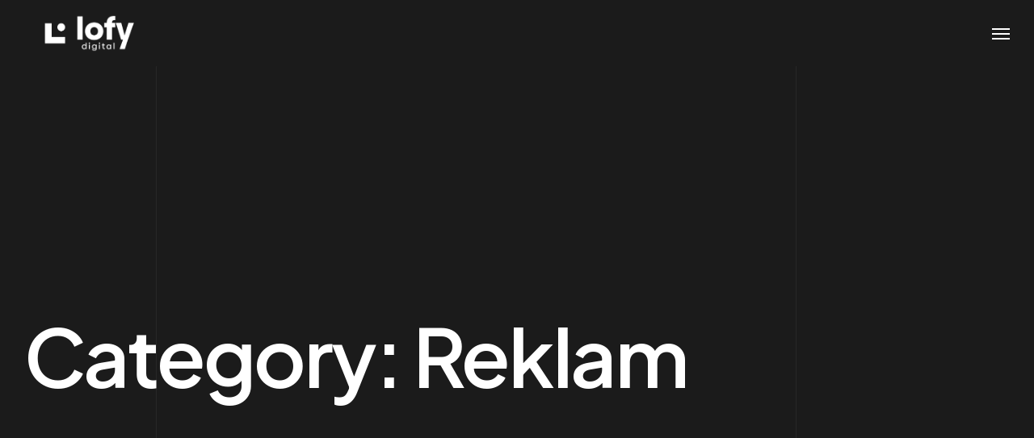

--- FILE ---
content_type: text/html; charset=UTF-8
request_url: https://lofydigital.com/category/reklam/
body_size: 69166
content:

<!DOCTYPE html>
<html dir="ltr" lang="en-GB" prefix="og: https://ogp.me/ns#">
    <head>
        <meta http-equiv="Content-Type" content="text/html; charset=UTF-8">
        <meta name="viewport" content="width=device-width, initial-scale=1, maximum-scale=1">
        <meta http-equiv="X-UA-Compatible" content="IE=Edge">
        <link rel="pingback" href="https://lofydigital.com/xmlrpc.php">
        <title>Reklam - Lofy Digital</title>

		<!-- All in One SEO 4.5.9.2 - aioseo.com -->
		<meta name="robots" content="max-image-preview:large" />
		<link rel="canonical" href="https://lofydigital.com/category/reklam/" />
		<meta name="generator" content="All in One SEO (AIOSEO) 4.5.9.2" />
		<script type="application/ld+json" class="aioseo-schema">
			{"@context":"https:\/\/schema.org","@graph":[{"@type":"BreadcrumbList","@id":"https:\/\/lofydigital.com\/category\/reklam\/#breadcrumblist","itemListElement":[{"@type":"ListItem","@id":"https:\/\/lofydigital.com\/#listItem","position":1,"name":"Home","item":"https:\/\/lofydigital.com\/","nextItem":"https:\/\/lofydigital.com\/category\/reklam\/#listItem"},{"@type":"ListItem","@id":"https:\/\/lofydigital.com\/category\/reklam\/#listItem","position":2,"name":"Reklam","previousItem":"https:\/\/lofydigital.com\/#listItem"}]},{"@type":"CollectionPage","@id":"https:\/\/lofydigital.com\/category\/reklam\/#collectionpage","url":"https:\/\/lofydigital.com\/category\/reklam\/","name":"Reklam - Lofy Digital","inLanguage":"en-GB","isPartOf":{"@id":"https:\/\/lofydigital.com\/#website"},"breadcrumb":{"@id":"https:\/\/lofydigital.com\/category\/reklam\/#breadcrumblist"}},{"@type":"Organization","@id":"https:\/\/lofydigital.com\/#organization","name":"lofydigital.com","url":"https:\/\/lofydigital.com\/"},{"@type":"WebSite","@id":"https:\/\/lofydigital.com\/#website","url":"https:\/\/lofydigital.com\/","name":"lofydigital.com","description":"Digital Agency","inLanguage":"en-GB","publisher":{"@id":"https:\/\/lofydigital.com\/#organization"}}]}
		</script>
		<!-- All in One SEO -->

<link rel='dns-prefetch' href='//www.googletagmanager.com' />
<link rel='dns-prefetch' href='//fonts.googleapis.com' />
<link rel="alternate" type="application/rss+xml" title="Lofy Digital &raquo; Feed" href="https://lofydigital.com/feed/" />
<link rel="alternate" type="application/rss+xml" title="Lofy Digital &raquo; Comments Feed" href="https://lofydigital.com/comments/feed/" />
<link rel="alternate" type="application/rss+xml" title="Lofy Digital &raquo; Reklam Category Feed" href="https://lofydigital.com/category/reklam/feed/" />
<script type="text/javascript">
/* <![CDATA[ */
window._wpemojiSettings = {"baseUrl":"https:\/\/s.w.org\/images\/core\/emoji\/14.0.0\/72x72\/","ext":".png","svgUrl":"https:\/\/s.w.org\/images\/core\/emoji\/14.0.0\/svg\/","svgExt":".svg","source":{"concatemoji":"https:\/\/lofydigital.com\/wp-includes\/js\/wp-emoji-release.min.js?ver=6.4.7"}};
/*! This file is auto-generated */
!function(i,n){var o,s,e;function c(e){try{var t={supportTests:e,timestamp:(new Date).valueOf()};sessionStorage.setItem(o,JSON.stringify(t))}catch(e){}}function p(e,t,n){e.clearRect(0,0,e.canvas.width,e.canvas.height),e.fillText(t,0,0);var t=new Uint32Array(e.getImageData(0,0,e.canvas.width,e.canvas.height).data),r=(e.clearRect(0,0,e.canvas.width,e.canvas.height),e.fillText(n,0,0),new Uint32Array(e.getImageData(0,0,e.canvas.width,e.canvas.height).data));return t.every(function(e,t){return e===r[t]})}function u(e,t,n){switch(t){case"flag":return n(e,"\ud83c\udff3\ufe0f\u200d\u26a7\ufe0f","\ud83c\udff3\ufe0f\u200b\u26a7\ufe0f")?!1:!n(e,"\ud83c\uddfa\ud83c\uddf3","\ud83c\uddfa\u200b\ud83c\uddf3")&&!n(e,"\ud83c\udff4\udb40\udc67\udb40\udc62\udb40\udc65\udb40\udc6e\udb40\udc67\udb40\udc7f","\ud83c\udff4\u200b\udb40\udc67\u200b\udb40\udc62\u200b\udb40\udc65\u200b\udb40\udc6e\u200b\udb40\udc67\u200b\udb40\udc7f");case"emoji":return!n(e,"\ud83e\udef1\ud83c\udffb\u200d\ud83e\udef2\ud83c\udfff","\ud83e\udef1\ud83c\udffb\u200b\ud83e\udef2\ud83c\udfff")}return!1}function f(e,t,n){var r="undefined"!=typeof WorkerGlobalScope&&self instanceof WorkerGlobalScope?new OffscreenCanvas(300,150):i.createElement("canvas"),a=r.getContext("2d",{willReadFrequently:!0}),o=(a.textBaseline="top",a.font="600 32px Arial",{});return e.forEach(function(e){o[e]=t(a,e,n)}),o}function t(e){var t=i.createElement("script");t.src=e,t.defer=!0,i.head.appendChild(t)}"undefined"!=typeof Promise&&(o="wpEmojiSettingsSupports",s=["flag","emoji"],n.supports={everything:!0,everythingExceptFlag:!0},e=new Promise(function(e){i.addEventListener("DOMContentLoaded",e,{once:!0})}),new Promise(function(t){var n=function(){try{var e=JSON.parse(sessionStorage.getItem(o));if("object"==typeof e&&"number"==typeof e.timestamp&&(new Date).valueOf()<e.timestamp+604800&&"object"==typeof e.supportTests)return e.supportTests}catch(e){}return null}();if(!n){if("undefined"!=typeof Worker&&"undefined"!=typeof OffscreenCanvas&&"undefined"!=typeof URL&&URL.createObjectURL&&"undefined"!=typeof Blob)try{var e="postMessage("+f.toString()+"("+[JSON.stringify(s),u.toString(),p.toString()].join(",")+"));",r=new Blob([e],{type:"text/javascript"}),a=new Worker(URL.createObjectURL(r),{name:"wpTestEmojiSupports"});return void(a.onmessage=function(e){c(n=e.data),a.terminate(),t(n)})}catch(e){}c(n=f(s,u,p))}t(n)}).then(function(e){for(var t in e)n.supports[t]=e[t],n.supports.everything=n.supports.everything&&n.supports[t],"flag"!==t&&(n.supports.everythingExceptFlag=n.supports.everythingExceptFlag&&n.supports[t]);n.supports.everythingExceptFlag=n.supports.everythingExceptFlag&&!n.supports.flag,n.DOMReady=!1,n.readyCallback=function(){n.DOMReady=!0}}).then(function(){return e}).then(function(){var e;n.supports.everything||(n.readyCallback(),(e=n.source||{}).concatemoji?t(e.concatemoji):e.wpemoji&&e.twemoji&&(t(e.twemoji),t(e.wpemoji)))}))}((window,document),window._wpemojiSettings);
/* ]]> */
</script>

<style id='wp-emoji-styles-inline-css' type='text/css'>

	img.wp-smiley, img.emoji {
		display: inline !important;
		border: none !important;
		box-shadow: none !important;
		height: 1em !important;
		width: 1em !important;
		margin: 0 0.07em !important;
		vertical-align: -0.1em !important;
		background: none !important;
		padding: 0 !important;
	}
</style>
<link rel='stylesheet' id='wp-block-library-css' href='https://lofydigital.com/wp-includes/css/dist/block-library/style.min.css?ver=6.4.7' type='text/css' media='all' />
<style id='classic-theme-styles-inline-css' type='text/css'>
/*! This file is auto-generated */
.wp-block-button__link{color:#fff;background-color:#32373c;border-radius:9999px;box-shadow:none;text-decoration:none;padding:calc(.667em + 2px) calc(1.333em + 2px);font-size:1.125em}.wp-block-file__button{background:#32373c;color:#fff;text-decoration:none}
</style>
<style id='global-styles-inline-css' type='text/css'>
body{--wp--preset--color--black: #000000;--wp--preset--color--cyan-bluish-gray: #abb8c3;--wp--preset--color--white: #ffffff;--wp--preset--color--pale-pink: #f78da7;--wp--preset--color--vivid-red: #cf2e2e;--wp--preset--color--luminous-vivid-orange: #ff6900;--wp--preset--color--luminous-vivid-amber: #fcb900;--wp--preset--color--light-green-cyan: #7bdcb5;--wp--preset--color--vivid-green-cyan: #00d084;--wp--preset--color--pale-cyan-blue: #8ed1fc;--wp--preset--color--vivid-cyan-blue: #0693e3;--wp--preset--color--vivid-purple: #9b51e0;--wp--preset--gradient--vivid-cyan-blue-to-vivid-purple: linear-gradient(135deg,rgba(6,147,227,1) 0%,rgb(155,81,224) 100%);--wp--preset--gradient--light-green-cyan-to-vivid-green-cyan: linear-gradient(135deg,rgb(122,220,180) 0%,rgb(0,208,130) 100%);--wp--preset--gradient--luminous-vivid-amber-to-luminous-vivid-orange: linear-gradient(135deg,rgba(252,185,0,1) 0%,rgba(255,105,0,1) 100%);--wp--preset--gradient--luminous-vivid-orange-to-vivid-red: linear-gradient(135deg,rgba(255,105,0,1) 0%,rgb(207,46,46) 100%);--wp--preset--gradient--very-light-gray-to-cyan-bluish-gray: linear-gradient(135deg,rgb(238,238,238) 0%,rgb(169,184,195) 100%);--wp--preset--gradient--cool-to-warm-spectrum: linear-gradient(135deg,rgb(74,234,220) 0%,rgb(151,120,209) 20%,rgb(207,42,186) 40%,rgb(238,44,130) 60%,rgb(251,105,98) 80%,rgb(254,248,76) 100%);--wp--preset--gradient--blush-light-purple: linear-gradient(135deg,rgb(255,206,236) 0%,rgb(152,150,240) 100%);--wp--preset--gradient--blush-bordeaux: linear-gradient(135deg,rgb(254,205,165) 0%,rgb(254,45,45) 50%,rgb(107,0,62) 100%);--wp--preset--gradient--luminous-dusk: linear-gradient(135deg,rgb(255,203,112) 0%,rgb(199,81,192) 50%,rgb(65,88,208) 100%);--wp--preset--gradient--pale-ocean: linear-gradient(135deg,rgb(255,245,203) 0%,rgb(182,227,212) 50%,rgb(51,167,181) 100%);--wp--preset--gradient--electric-grass: linear-gradient(135deg,rgb(202,248,128) 0%,rgb(113,206,126) 100%);--wp--preset--gradient--midnight: linear-gradient(135deg,rgb(2,3,129) 0%,rgb(40,116,252) 100%);--wp--preset--font-size--small: 13px;--wp--preset--font-size--medium: 20px;--wp--preset--font-size--large: 36px;--wp--preset--font-size--x-large: 42px;--wp--preset--spacing--20: 0.44rem;--wp--preset--spacing--30: 0.67rem;--wp--preset--spacing--40: 1rem;--wp--preset--spacing--50: 1.5rem;--wp--preset--spacing--60: 2.25rem;--wp--preset--spacing--70: 3.38rem;--wp--preset--spacing--80: 5.06rem;--wp--preset--shadow--natural: 6px 6px 9px rgba(0, 0, 0, 0.2);--wp--preset--shadow--deep: 12px 12px 50px rgba(0, 0, 0, 0.4);--wp--preset--shadow--sharp: 6px 6px 0px rgba(0, 0, 0, 0.2);--wp--preset--shadow--outlined: 6px 6px 0px -3px rgba(255, 255, 255, 1), 6px 6px rgba(0, 0, 0, 1);--wp--preset--shadow--crisp: 6px 6px 0px rgba(0, 0, 0, 1);}:where(.is-layout-flex){gap: 0.5em;}:where(.is-layout-grid){gap: 0.5em;}body .is-layout-flow > .alignleft{float: left;margin-inline-start: 0;margin-inline-end: 2em;}body .is-layout-flow > .alignright{float: right;margin-inline-start: 2em;margin-inline-end: 0;}body .is-layout-flow > .aligncenter{margin-left: auto !important;margin-right: auto !important;}body .is-layout-constrained > .alignleft{float: left;margin-inline-start: 0;margin-inline-end: 2em;}body .is-layout-constrained > .alignright{float: right;margin-inline-start: 2em;margin-inline-end: 0;}body .is-layout-constrained > .aligncenter{margin-left: auto !important;margin-right: auto !important;}body .is-layout-constrained > :where(:not(.alignleft):not(.alignright):not(.alignfull)){max-width: var(--wp--style--global--content-size);margin-left: auto !important;margin-right: auto !important;}body .is-layout-constrained > .alignwide{max-width: var(--wp--style--global--wide-size);}body .is-layout-flex{display: flex;}body .is-layout-flex{flex-wrap: wrap;align-items: center;}body .is-layout-flex > *{margin: 0;}body .is-layout-grid{display: grid;}body .is-layout-grid > *{margin: 0;}:where(.wp-block-columns.is-layout-flex){gap: 2em;}:where(.wp-block-columns.is-layout-grid){gap: 2em;}:where(.wp-block-post-template.is-layout-flex){gap: 1.25em;}:where(.wp-block-post-template.is-layout-grid){gap: 1.25em;}.has-black-color{color: var(--wp--preset--color--black) !important;}.has-cyan-bluish-gray-color{color: var(--wp--preset--color--cyan-bluish-gray) !important;}.has-white-color{color: var(--wp--preset--color--white) !important;}.has-pale-pink-color{color: var(--wp--preset--color--pale-pink) !important;}.has-vivid-red-color{color: var(--wp--preset--color--vivid-red) !important;}.has-luminous-vivid-orange-color{color: var(--wp--preset--color--luminous-vivid-orange) !important;}.has-luminous-vivid-amber-color{color: var(--wp--preset--color--luminous-vivid-amber) !important;}.has-light-green-cyan-color{color: var(--wp--preset--color--light-green-cyan) !important;}.has-vivid-green-cyan-color{color: var(--wp--preset--color--vivid-green-cyan) !important;}.has-pale-cyan-blue-color{color: var(--wp--preset--color--pale-cyan-blue) !important;}.has-vivid-cyan-blue-color{color: var(--wp--preset--color--vivid-cyan-blue) !important;}.has-vivid-purple-color{color: var(--wp--preset--color--vivid-purple) !important;}.has-black-background-color{background-color: var(--wp--preset--color--black) !important;}.has-cyan-bluish-gray-background-color{background-color: var(--wp--preset--color--cyan-bluish-gray) !important;}.has-white-background-color{background-color: var(--wp--preset--color--white) !important;}.has-pale-pink-background-color{background-color: var(--wp--preset--color--pale-pink) !important;}.has-vivid-red-background-color{background-color: var(--wp--preset--color--vivid-red) !important;}.has-luminous-vivid-orange-background-color{background-color: var(--wp--preset--color--luminous-vivid-orange) !important;}.has-luminous-vivid-amber-background-color{background-color: var(--wp--preset--color--luminous-vivid-amber) !important;}.has-light-green-cyan-background-color{background-color: var(--wp--preset--color--light-green-cyan) !important;}.has-vivid-green-cyan-background-color{background-color: var(--wp--preset--color--vivid-green-cyan) !important;}.has-pale-cyan-blue-background-color{background-color: var(--wp--preset--color--pale-cyan-blue) !important;}.has-vivid-cyan-blue-background-color{background-color: var(--wp--preset--color--vivid-cyan-blue) !important;}.has-vivid-purple-background-color{background-color: var(--wp--preset--color--vivid-purple) !important;}.has-black-border-color{border-color: var(--wp--preset--color--black) !important;}.has-cyan-bluish-gray-border-color{border-color: var(--wp--preset--color--cyan-bluish-gray) !important;}.has-white-border-color{border-color: var(--wp--preset--color--white) !important;}.has-pale-pink-border-color{border-color: var(--wp--preset--color--pale-pink) !important;}.has-vivid-red-border-color{border-color: var(--wp--preset--color--vivid-red) !important;}.has-luminous-vivid-orange-border-color{border-color: var(--wp--preset--color--luminous-vivid-orange) !important;}.has-luminous-vivid-amber-border-color{border-color: var(--wp--preset--color--luminous-vivid-amber) !important;}.has-light-green-cyan-border-color{border-color: var(--wp--preset--color--light-green-cyan) !important;}.has-vivid-green-cyan-border-color{border-color: var(--wp--preset--color--vivid-green-cyan) !important;}.has-pale-cyan-blue-border-color{border-color: var(--wp--preset--color--pale-cyan-blue) !important;}.has-vivid-cyan-blue-border-color{border-color: var(--wp--preset--color--vivid-cyan-blue) !important;}.has-vivid-purple-border-color{border-color: var(--wp--preset--color--vivid-purple) !important;}.has-vivid-cyan-blue-to-vivid-purple-gradient-background{background: var(--wp--preset--gradient--vivid-cyan-blue-to-vivid-purple) !important;}.has-light-green-cyan-to-vivid-green-cyan-gradient-background{background: var(--wp--preset--gradient--light-green-cyan-to-vivid-green-cyan) !important;}.has-luminous-vivid-amber-to-luminous-vivid-orange-gradient-background{background: var(--wp--preset--gradient--luminous-vivid-amber-to-luminous-vivid-orange) !important;}.has-luminous-vivid-orange-to-vivid-red-gradient-background{background: var(--wp--preset--gradient--luminous-vivid-orange-to-vivid-red) !important;}.has-very-light-gray-to-cyan-bluish-gray-gradient-background{background: var(--wp--preset--gradient--very-light-gray-to-cyan-bluish-gray) !important;}.has-cool-to-warm-spectrum-gradient-background{background: var(--wp--preset--gradient--cool-to-warm-spectrum) !important;}.has-blush-light-purple-gradient-background{background: var(--wp--preset--gradient--blush-light-purple) !important;}.has-blush-bordeaux-gradient-background{background: var(--wp--preset--gradient--blush-bordeaux) !important;}.has-luminous-dusk-gradient-background{background: var(--wp--preset--gradient--luminous-dusk) !important;}.has-pale-ocean-gradient-background{background: var(--wp--preset--gradient--pale-ocean) !important;}.has-electric-grass-gradient-background{background: var(--wp--preset--gradient--electric-grass) !important;}.has-midnight-gradient-background{background: var(--wp--preset--gradient--midnight) !important;}.has-small-font-size{font-size: var(--wp--preset--font-size--small) !important;}.has-medium-font-size{font-size: var(--wp--preset--font-size--medium) !important;}.has-large-font-size{font-size: var(--wp--preset--font-size--large) !important;}.has-x-large-font-size{font-size: var(--wp--preset--font-size--x-large) !important;}
.wp-block-navigation a:where(:not(.wp-element-button)){color: inherit;}
:where(.wp-block-post-template.is-layout-flex){gap: 1.25em;}:where(.wp-block-post-template.is-layout-grid){gap: 1.25em;}
:where(.wp-block-columns.is-layout-flex){gap: 2em;}:where(.wp-block-columns.is-layout-grid){gap: 2em;}
.wp-block-pullquote{font-size: 1.5em;line-height: 1.6;}
</style>
<link rel='stylesheet' id='woocommerce-layout-css' href='https://lofydigital.com/wp-content/plugins/woocommerce/assets/css/woocommerce-layout.css?ver=8.7.2' type='text/css' media='all' />
<link rel='stylesheet' id='woocommerce-smallscreen-css' href='https://lofydigital.com/wp-content/plugins/woocommerce/assets/css/woocommerce-smallscreen.css?ver=8.7.2' type='text/css' media='only screen and (max-width: 768px)' />
<link rel='stylesheet' id='woocommerce-general-css' href='https://lofydigital.com/wp-content/plugins/woocommerce/assets/css/woocommerce.css?ver=8.7.2' type='text/css' media='all' />
<style id='woocommerce-inline-inline-css' type='text/css'>
.woocommerce form .form-row .required { visibility: visible; }
</style>
<link rel='stylesheet' id='agencium-theme-css' href='https://lofydigital.com/wp-content/themes/agencium/css/theme.css?ver=6.4.7' type='text/css' media='all' />
<style id='agencium-theme-inline-css' type='text/css'>

        body.elementor-editor-active .elementor-widget-container,
        body.elementor-editor-active .sidebar,
        body:not(.elementor-editor-active) .content-wrapper,
        .mobile-header,
        .header,
        .footer,
        .page-title-container,
        .top-bar,
        .mobile-header-menu-container,
        .site-search,
        .editor-styles-wrapper,
        .alter-menu-wrapper,
        
        .grid-listing .grid-item,
        .case-study-grid-listing .grid-item,
        .error-404-info-text,
        .elementor-widget-agencium_image_carousel .agencium-image-slider-widget .slider-item .elementor-image-carousel-caption,
        .agencium-image-slider-widget .slider-item-description,
        #add_payment_method .checkout .col-2 h3#ship-to-different-address, 
        .woocommerce-cart .checkout .col-2 h3#ship-to-different-address, 
        .woocommerce-checkout .checkout .col-2 h3#ship-to-different-address,
        .woocommerce-store-notice,
        .woocommerce-store-notice.demo_store,
         
        .site-content {font-family: Manrope, Arial, Helvetica, sans-serif; font-size: 16px; line-height: 1.875em; text-transform: none; letter-spacing: 0em; word-spacing: 0px; font-style: normal; font-weight: 300; }
    
        .agencium-alter-button,
        .wp-block-button:not(.has-custom-font-size) .wp-block-button__link {font-size: 16px; }
    
        body.elementor-editor-active .elementor-widget-container p,
        body.elementor-editor-active .sidebar p,
        body:not(.elementor-editor-active) .content-wrapper p,
        .mobile-header p,
        .header p,
        .footer p,
        .page-title-container p,
        .top-bar p,
        .mobile-header-menu-container p,
        .site-search p,
        .editor-styles-wrapper p,
        .alter-menu-wrapper p,
         
        .wp-block-button .wp-block-button__link {line-height: 1.875em; }
        
        @media only screen and (min-width: 1201px) {
            .agencium-content-slider-widget .owl-carousel.owl-theme .content-slider-item-text p {line-height: 1.875em; }
        }
    
        .post-excerpt,
        .post-content,
        .slide-sidebar-wrapper,
         
        .agencium-round-button {font-size: 16px; line-height: 1.875em; font-weight: 300; }
    
        body .content-wrapper .elementor-widget-text-editor,
        .elementor-icon-list-items .elementor-icon-list-item .elementor-icon-list-text,
        .comment-reply-title a,
        .comment-reply-title small,
        .shop_mode_grid ul.products li.product .woocommerce-loop-product__wrapper .content-woocommerce-wrapper h3,
        .select2-container,
        .error-404-container .wrapper-socials a,
         
        .portfolio-listing-wrapper.owl-carousel .portfolio-item-wrapper .portfolio-item-header .post-categories .post-category-item,
        .portfolio-listing-wrapper.owl-carousel .portfolio-item-wrapper .portfolio-item-header .portfolio-date,
         
        .vacancy-post-meta .vacancy-city,
        .single-vacancy .vacancy-post-salary,
        .vacancy-listing-wrapper .vacancy-item .vacancy-post-salary,
         
        .service-listing-wrapper.service-list-listing .service-item .service-post-index,
        .service-listing-wrapper.service-list-listing .service-item .service-post-title {font-family: Manrope, Arial, Helvetica, sans-serif; }
    
        .result-box .result-box-value,
        .special-title .special-title-backward,
        .agencium-heading .agencium-subheading,
        .elementor-widget-agencium_special_text .special-text,
        .page-title-wrapper .page-title-additional,
        
        .error-404-code,
        .content-slider-item-heading-subheading,
        .portfolio-item .portfolio-item-card .card-bg-text {font-family: Manrope, Arial, Helvetica, sans-serif; font-weight: 300; }
    
        .page-title-container .page-title-box .page-title,
        body .elementor-widget-heading .elementor-heading-title,
        .woocommerce-Reviews-title,
        .woocommerce .comment-reply-title,
        .cart_totals h2,
        .woocommerce-account .woocommerce-EditAccountForm fieldset legend,
        .wpforms-form .wpforms-title,
        .wp-block-search .wp-block-search__label,
        .wp-block-woocommerce-product-search .wc-block-product-search__label,
        .woocommerce-cart-form table.shop_table th,
        .portfolio-item-view-standard .portfolio-item .post-title,
        .content-slider-item-heading-content,
         
        body.elementor-editor-active .elementor-widget-container h1,
        body.elementor-editor-active .sidebar h1,
        body:not(.elementor-editor-active) .content-wrapper h1,
        .mobile-header h1,
        .header h1,
        .footer h1,
        .slide-sidebar-wrapper h1,
        .page-title-container h1,
        .top-bar h1,
        .mobile-header-menu-container h1,
        .site-search h1,
        .editor-styles-wrapper h1,
        .error-404-content h1,
        .alter-menu-wrapper h1,
         
        body.elementor-editor-active .elementor-widget-container h2,
        body.elementor-editor-active .sidebar h2,
        body:not(.elementor-editor-active) .content-wrapper h2,
        .mobile-header h2,
        .header h2,
        .footer h2,
        .slide-sidebar-wrapper h2,
        .page-title-container h2,
        .top-bar h2,
        .mobile-header-menu-container h2,
        .site-search h2,
        .editor-styles-wrapper h2,
        .alter-menu-wrapper h2,
        
        body.elementor-editor-active .elementor-widget-container h3,
        body.elementor-editor-active .sidebar h3,
        body:not(.elementor-editor-active) .content-wrapper h3,
        .mobile-header h3,
        .header h3,
        .footer h3,
        .slide-sidebar-wrapper h3,
        .page-title-container h3,
        .top-bar h3,
        .mobile-header-menu-container h3,
        .site-search h3,
        .editor-styles-wrapper h3,
        .alter-menu-wrapper h3,
        
        body.elementor-editor-active .elementor-widget-container h4,
        body.elementor-editor-active .sidebar h4,
        body:not(.elementor-editor-active) .content-wrapper h4,
        .mobile-header h4,
        .header h4,
        .footer h4,
        .slide-sidebar-wrapper h4,
        .page-title-container h4,
        .top-bar h4,
        .mobile-header-menu-container h4,
        .site-search h4,
        .editor-styles-wrapper h4,
        .alter-menu-wrapper h4,
        
        body.elementor-editor-active .elementor-widget-container h5,
        body.elementor-editor-active .sidebar h5,
        body:not(.elementor-editor-active) .content-wrapper h5,
        .mobile-header h5,
        .header h5,
        .footer h5,
        .slide-sidebar-wrapper h5,
        .page-title-container h5,
        .top-bar h5,
        .mobile-header-menu-container h5,
        .site-search h5,
        .editor-styles-wrapper h5,
        .alter-menu-wrapper h5,
        
        body.elementor-editor-active .elementor-widget-container h6,
        body.elementor-editor-active .sidebar h6,
        body:not(.elementor-editor-active) .content-wrapper h6,
        .mobile-header h6,
        .header h6,
        .footer h6,
        .slide-sidebar-wrapper h6,
        .page-title-container h6,
        .top-bar h6,
        .mobile-header-menu-container h6,
        .site-search h6,
        .editor-styles-wrapper h6,
        .alter-menu-wrapper h6 {font-family: Plus Jakarta Sans, Arial, Helvetica, sans-serif; text-transform: none; font-style: normal; }
    
        .top-bar,
        .slide-sidebar-wrapper,
        .logo,
        .wrapper-info .additional-text-title,
        .portfolio-item-view-standard .portfolio-item .post-title,
        .team-experience-item-title,
        .team-experience-item-period,
        .team-item .post-title,
        .project-post-meta .project-post-meta-label,
        .vacancy-item .vacancy-item-salary,
        .agencium-step-widget .step-bg-number,
        .agencium-step-widget .step-number,
        
        .agencium-price-item-widget .price-item .price-item-title,
        .agencium-price-item-widget .price-item .price-item-container,
        .agencium-person-widget .person-name,
        .banner-widget .banner-subtitle,
        .elementor-widget-agencium_countdown .countdown_separator,
        .elementor-widget-agencium_countdown .countdown_digits,
        .elementor-widget-agencium_countdown .countdown_digits_placeholder,
        .agencium_content_slider_widget .agencium_content_slider_title,
        .agencium_content_slider_widget .slick-navigation .slick-arrow,
        .result-box,
        .agencium-heading .agencium-heading-content,
        .elementor-widget-agencium_vertical_text .vertical-text,
        .agencium-image-slider-widget .slider-item-title,
        .elementor-widget-progress .elementor-widget-container .elementor-title,
        .elementor-widget-progress .elementor-progress-bar,
        .agencium-content-slider-widget .bottom-area .content-slider-contacts,
        .callback .callback-text,
        .elementor-widget-agencium_custom_menu ul li a,
        .agencium-file-widget .file-item .file-item-title,
        .post-meta-header .post-meta-item-date .day,
        .elementor-widget-counter .elementor-counter .elementor-counter-number-wrapper,
        .wpbs-main-wrapper .wpbs-calendars .wpbs-calendar .wpbs-calendar-header .wpbs-calendar-header-navigation .wpbs-select-container select,
        .footer-copyrights-container,
        .footer-menu-container,
        .breadcrumbs,
        .footer .footer-widgets,
        
        .alter-menu-wrapper .alter-menu-sidebar-content,
        
        .site-content .widget,
        .mobile-header-menu-container .header-mobile-contacts .contact-item,
        .agencium-alter-button,
        .post-comment-header,
        .post-comment-buttons a,
        
        #form-preview button,
        .body-container button:not(.customize-partial-edit-shortcut-button),
        .body-container input[type="submit"],
        .body-container input[type="button"],
        .body-container input[type="reset"],
        div.wpforms-container.wpforms-container-full .wpforms-form input[type=submit],
        div.wpforms-container.wpforms-container-full .wpforms-form button[type=submit],
        div.wpforms-container.wpforms-container-full .wpforms-form .wpforms-page-button,
        .edit-post-visual-editor .editor-styles-wrapper .block-editor-block-list__layout button:not(.customize-partial-edit-shortcut-button),
        .edit-post-visual-editor .editor-styles-wrapper .block-editor-block-list__layout input[type="submit"],
        .edit-post-visual-editor .editor-styles-wrapper .block-editor-block-list__layout input[type="button"],
        .edit-post-visual-editor .editor-styles-wrapper .block-editor-block-list__layout input[type="reset"],
        .edit-post-visual-editor .editor-styles-wrapper .block-editor-block-list__layout div.wpforms-container.wpforms-container-full .wpforms-form input[type=submit],
        .edit-post-visual-editor .editor-styles-wrapper .block-editor-block-list__layout div.wpforms-container.wpforms-container-full .wpforms-form button[type=submit],
        .edit-post-visual-editor .editor-styles-wrapper .block-editor-block-list__layout div.wpforms-container.wpforms-container-full .wpforms-form .wpforms-page-button,
        
        body.elementor-editor-active .elementor-widget-container input,
        body.elementor-editor-active .sidebar input,
        body:not(.elementor-editor-active) .content-wrapper input,
        .mobile-header input,
        .header input,
        .footer input,
        .page-title-container input,
        .top-bar input,
        .mobile-header-menu-container input,
        .site-search input,
        .editor-styles-wrapper input,
        
        .alter-menu-wrapper input,
        
        body.elementor-editor-active .elementor-widget-container textarea,
        body.elementor-editor-active .sidebar textarea,
        body:not(.elementor-editor-active) .content-wrapper textarea,
        .mobile-header textarea,
        .header textarea,
        .footer textarea,
        .page-title-container textarea,
        .top-bar textarea,
        .mobile-header-menu-container textarea,
        .site-search textarea,
        .editor-styles-wrapper textarea,
        
        .alter-menu-wrapper textarea,
        
        body.elementor-editor-active .elementor-widget-container select,
        body.elementor-editor-active .sidebar select,
        body:not(.elementor-editor-active) .content-wrapper select,
        .mobile-header select,
        .header select,
        .footer select,
        .page-title-container select,
        .top-bar select,
        .mobile-header-menu-container select,
        .site-search select,
        .editor-styles-wrapper select,
        
        .alter-menu-wrapper select,
         
        body.elementor-editor-active .elementor-widget-container .elementor-text-editor blockquote, 
        body.elementor-editor-active .elementor-widget-container blockquote, 
        body.elementor-editor-active .sidebar blockquote, 
        body:not(.elementor-editor-active) .content-wrapper .elementor-text-editor blockquote, 
        body:not(.elementor-editor-active) .content-wrapper blockquote, 
        .mobile-header .elementor-text-editor blockquote, 
        .mobile-header blockquote, 
        .header .elementor-text-editor blockquote, 
        .header blockquote, 
        .footer .elementor-text-editor blockquote, 
        .footer blockquote, 
        .page-title-container .elementor-text-editor blockquote, 
        .page-title-container blockquote, 
        .top-bar .elementor-text-editor blockquote, 
        .top-bar blockquote, 
        .mobile-header-menu-container .elementor-text-editor blockquote, 
        .mobile-header-menu-container blockquote, 
        .site-search .elementor-text-editor blockquote, 
        .site-search blockquote,
        
        .alter-menu-wrapper .elementor-text-editor blockquote,
        .alter-menu-wrapper blockquote,
         
        .widget_calendar,
        .wp-block-calendar,
        .wpforms-field-description,
        em.wpforms-error,
        .content-pagination .nav-links, 
        .woocommerce-pagination .nav-links,
         
        .woocommerce .catalog-top-info-wrapper,
         
        .single-product.woocommerce div.product .product_meta,
         
        .single-product.woocommerce .content-wrapper .woocommerce-tabs table.shop_attributes,
         
        #add_payment_method #payment div.payment_box, 
        .woocommerce-cart #payment div.payment_box, 
        .woocommerce-checkout #payment div.payment_box,
        
        body.woocommerce-account .woocommerce-MyAccount-navigation ul li a,
         
        body .woocommerce .woocommerce-order table.shop_table thead th, 
        body .woocommerce .woocommerce-MyAccount-content table.shop_table thead th, 
        body .woocommerce-page .woocommerce-order table.shop_table thead th, 
        body .woocommerce-page .woocommerce-MyAccount-content table.shop_table thead th,
         
        .footer-cta,
         
        .elementor-widget-toggle .elementor-toggle .elementor-tab-title,
        .elementor-widget-accordion .elementor-accordion .elementor-tab-title,
         
        .agencium-price-item-widget .price-item-container,
        .agencium-price-item-widget .price-item .price-item-title,
         
        .portfolio-categories .post-categories .post-category-item,
        .portfolio-date,
         
        .post-navigation .post-navigation-item,
         
        .agencium-ticker-wrapper .ticker,
        
        .portfolio-listing-wrapper .portfolio-item-wrapper .post-categories .post-category-item,
        .portfolio-item-wrapper .post-title,
         
        .filter-control-wrapper .filter-control-list .dots .dot,
         
        .vacancy-listing-wrapper .vacancy-item .vacancy-post-title,
         
        .agencium-person-widget .person-description-container,
         
        .agencium-icon-box-widget .icon-box-title,
         
        .agencium-video-button .video-button-label,
         
        .agencium-testimonial-carousel-widget .author,
         
        .service-listing-wrapper .service-item .service-post-index,
        .service-listing-wrapper .service-item .service-post-title,
         
        .portfolio-slider-wrapper .slider-progress,
        .portfolio-slider-wrapper .portfolio-item-date,
        .portfolio-slider-wrapper .post-categories .post-category-item,
         
        .agencium-steps-widget .step-title,
         
        .agencium-award-widget {font-family: Plus Jakarta Sans, Arial, Helvetica, sans-serif; }
    
        body.elementor-editor-active .elementor-widget-container h1,
        body.elementor-editor-active .sidebar h1,
        body:not(.elementor-editor-active) .content-wrapper h1,
        .mobile-header h1,
        .header h1,
        .footer h1,
        .slide-sidebar-wrapper h1,
        .page-title-container h1,
        .top-bar h1,
        .mobile-header-menu-container h1,
        .site-search h1,
        .editor-styles-wrapper h1,
        
        .alter-menu-wrapper h1,
        
        .content-slider-item-heading-content {letter-spacing: -3%; word-spacing: 0px; font-weight: 600; }
    
        @media only screen and (min-width: 841px) {
            body.elementor-editor-active .elementor-widget-container h1,
            body.elementor-editor-active .sidebar h1,
            body:not(.elementor-editor-active) .content-wrapper h1,
            .mobile-header h1,
            .header h1,
            .footer h1,
            .slide-sidebar-wrapper h1,
            .page-title-container h1,
            .top-bar h1,
            .mobile-header-menu-container h1,
            .site-search h1,
            .editor-styles-wrapper h1,
            .editor-styles-wrapper .block-editor-block-list__layout h1,
            .page-title-container .page-title-box,
            
            .alter-menu-wrapper h1 {font-size: 100px; line-height: 1.44em; }
        }
    
        body.elementor-editor-active .elementor-widget-container h2,
        body.elementor-editor-active .sidebar h2,
        body:not(.elementor-editor-active) .content-wrapper h2,
        .mobile-header h2,
        .header h2,
        .footer h2,
        .slide-sidebar-wrapper h2,
        .page-title-container h2,
        .top-bar h2,
        .mobile-header-menu-container h2,
        .site-search h2,
        .editor-styles-wrapper h2,
        .error-404-container h1,
        .editor-styles-wrapper .block-editor-block-list__layout h2,
        .alter-menu-wrapper h2 {letter-spacing: 0em; word-spacing: 0px; font-weight: 500; }
    
        @media only screen and (min-width: 841px) {
            body.elementor-editor-active .elementor-widget-container h2,
            body.elementor-editor-active .sidebar h2,
            body:not(.elementor-editor-active) .content-wrapper h2,
            .mobile-header h2,
            .header h2,
            .footer h2,
            .slide-sidebar-wrapper h2,
            .page-title-container h2,
            .top-bar h2,
            .mobile-header-menu-container h2,
            .site-search h1,
            .editor-styles-wrapper h2,
            .error-404-container h1,
            .editor-styles-wrapper .block-editor-block-list__layout h2,
            .alter-menu-wrapper h2 {font-size: 80px; line-height: 1.25em; }
        }
    
        body.elementor-editor-active .elementor-widget-container h3,
        body.elementor-editor-active .sidebar h3,
        body:not(.elementor-editor-active) .content-wrapper h3,
        .mobile-header h3,
        .header h3,
        .footer h3,
        .slide-sidebar-wrapper h3,
        .page-title-container h3,
        .top-bar h3,
        .mobile-header-menu-container h3,
        .site-search h3,
        .editor-styles-wrapper h3,
        .editor-styles-wrapper .block-editor-block-list__layout h3,
        .woocommerce-Reviews-title,
        .error-404-content h1.error-404-title,
        .alter-menu-wrapper h3 {letter-spacing: -0.03em; word-spacing: 0px; font-weight: 600; }
    
        @media only screen and (min-width: 841px) {
            body.elementor-editor-active .elementor-widget-container h3,
            body.elementor-editor-active .sidebar h3,
            body:not(.elementor-editor-active) .content-wrapper h3,
            .mobile-header h3,
            .header h3,
            .footer h3,
            .slide-sidebar-wrapper h3,
            .page-title-container h3,
            .top-bar h3,
            .mobile-header-menu-container h3,
            .site-search h3,
            .editor-styles-wrapper h3,
            .editor-styles-wrapper .block-editor-block-list__layout h3,
            .woocommerce-Reviews-title,
            .error-404-content h1.error-404-title,
            .alter-menu-wrapper h3 {font-size: 60px; line-height: 1.1667em; }
        }
    
        body.elementor-editor-active .elementor-widget-container h4,
        body.elementor-editor-active .sidebar h4,
        body:not(.elementor-editor-active) .content-wrapper h4,
        .mobile-header h4,
        .header h4,
        .footer h4,
        .slide-sidebar-wrapper h4,
        .page-title-container h4,
        .top-bar h4,
        .mobile-header-menu-container h4,
        .site-search h4,
        .editor-styles-wrapper h4,
        .editor-styles-wrapper .block-editor-block-list__layout h4,
        body .woocommerce-checkout h3,
        body .content-wrapper .woocommerce-order h2,
        body .content-wrapper .widget h2.widgettitle,
        
        .alter-menu-wrapper h4,
         
        .sidebar .widget-wrapper > .wp-block-title:first-child h1, 
        .sidebar .widget-wrapper > .wp-block-title:first-child h2, 
        .sidebar .widget-wrapper > .wp-block-title:first-child h3, 
        .sidebar .wp-block-group__inner-container > .wp-block-title:first-child h1, 
        .sidebar .wp-block-group__inner-container > .wp-block-title:first-child h2, 
        .sidebar .wp-block-group__inner-container > .wp-block-title:first-child h3,
        .body-container div.wpforms-container-full .wpforms-form .wpforms-title,
        body .content-wrapper .woocommerce-MyAccount-content h2,
        .standard-blog-item-wrapper:not(.agencium-format-quote) .blog-item div.post-title,
        .project-listing-wrapper .project-item-wrapper .post-title {letter-spacing: -0.03em; word-spacing: 0px; font-weight: 600; }
    
        @media only screen and (min-width: 841px) {
            body.elementor-editor-active .elementor-widget-container h4,
            body.elementor-editor-active .sidebar h4,
            body:not(.elementor-editor-active) .content-wrapper h4,
            .mobile-header h4,
            .header h4,
            .footer h4,
            .slide-sidebar-wrapper h4,
            .page-title-container h4,
            .top-bar h4,
            .mobile-header-menu-container h4,
            .site-search h4,
            .editor-styles-wrapper h4,
            .editor-styles-wrapper .block-editor-block-list__layout h4,
            .alter-menu-wrapper h4,
            .woocommerce-checkout h3,
            .body-container div.wpforms-container-full .wpforms-form .wpforms-title,
            .widget h2.widgettitle,
            body .content-wrapper .woocommerce-MyAccount-content h2,
            body .content-wrapper .woocommerce-order h2,
            .standard-blog-item-wrapper:not(.agencium-format-quote) .blog-item div.post-title,
            .project-listing-wrapper .project-item-wrapper .post-title {font-size: 40px; line-height: 1.6em; }
        }
    
        body.elementor-editor-active .elementor-widget-container h5,
        body.elementor-editor-active .sidebar h5,
        body:not(.elementor-editor-active) .content-wrapper h5,
        .mobile-header h5,
        .header h5,
        .footer h5,
        .slide-sidebar-wrapper h5,
        .page-title-container h5,
        .top-bar h5,
        .mobile-header-menu-container h5,
        .site-search h5,
        .editor-styles-wrapper h5,
        .editor-styles-wrapper .block-editor-block-list__layout h5,
        .alter-menu-wrapper h5,
        .woocommerce-account h3,
        .woocommerce-account .woocommerce-EditAccountForm fieldset legend,
        .outer-form-wrapper h2,
        .woocommerce .comment-reply-title,
        body:not(.elementor-editor-active) .woocommerce .woocommerce-MyAccount-content h3,
         
        .elementor-widget-toggle .elementor-toggle .elementor-tab-title,
        .elementor-widget-accordion .elementor-accordion .elementor-tab-title {letter-spacing: 0em; word-spacing: 0px; font-weight: 600; }
    
        @media only screen and (min-width: 841px) {
            body.elementor-editor-active .elementor-widget-container h5,
            body.elementor-editor-active .sidebar h5,
            body:not(.elementor-editor-active) .content-wrapper h5,
            .mobile-header h5,
            .header h5,
            .footer h5,
            .slide-sidebar-wrapper h5,
            .page-title-container h5,
            .top-bar h5,
            .mobile-header-menu-container h5,
            .site-search h5,
            .editor-styles-wrapper h5,
            .editor-styles-wrapper .block-editor-block-list__layout h5,
            .alter-menu-wrapper h5,
            .woocommerce-account h3,
            .woocommerce-account .woocommerce-EditAccountForm fieldset legend,
            .outer-form-wrapper h2,
            .woocommerce .comment-reply-title,
            body:not(.elementor-editor-active) .woocommerce .woocommerce-MyAccount-content h3,
             
            .elementor-widget-toggle .elementor-toggle .elementor-tab-title,
            .elementor-widget-accordion .elementor-accordion .elementor-tab-title {font-size: 30px; line-height: 1.7776em; }
        }
    
        body.elementor-editor-active .elementor-widget-container h6,
        body.elementor-editor-active .sidebar h6,
        body:not(.elementor-editor-active) .content-wrapper h6,
        .mobile-header h6,
        .header h6,
        .footer h6,
        .slide-sidebar-wrapper h6,
        .page-title-container h6,
        .top-bar h6,
        .mobile-header-menu-container h6,
        .site-search h6,
        .editor-styles-wrapper h6,
        .editor-styles-wrapper .block-editor-block-list__layout h6,
        .alter-menu-wrapper h6,
        
        body:not(.block-editor-page) .sidebar .wp-block-search .wp-block-search__label,
        body:not(.elementor-editor-active) .slide-sidebar-wrapper .wp-block-search .wp-block-search__label,
        body:not(.elementor-editor-active) .content-wrapper .wp-block-search .wp-block-search__label,
        body:not(.elementor-editor-active) .footer-widgets .wp-block-search .wp-block-search__label,
        body:not(.elementor-editor-active) .alter-menu-wrapper .wp-block-search .wp-block-search__label,
        body:not(.block-editor-page) .sidebar .wp-block-woocommerce-product-search .wc-block-product-search__label,
        body:not(.elementor-editor-active) .slide-sidebar-wrapper .wp-block-woocommerce-product-search .wc-block-product-search__label,
        body:not(.elementor-editor-active) .content-wrapper .wp-block-woocommerce-product-search .wc-block-product-search__label,
        body:not(.elementor-editor-active) .footer-widgets .wp-block-woocommerce-product-search .wc-block-product-search__label,
        body:not(.elementor-editor-active) .alter-menu-wrapper .wp-block-woocommerce-product-search .wc-block-product-search__label,
        .widget-wrapper > .wp-block-title h1,
        .widget-wrapper > .wp-block-title h2,
        .widget-wrapper > .wp-block-title h3,
        .widget-wrapper > .wp-block-title h4,
        .widget-wrapper > .wp-block-title h5,
        .wp-block-group__inner-container > .wp-block-title h1,
        .wp-block-group__inner-container > .wp-block-title h2,
        .wp-block-group__inner-container > .wp-block-title h3,
        .wp-block-group__inner-container > .wp-block-title h4,
        .wp-block-group__inner-container > .wp-block-title h5,
         
        .sidebar .widget-wrapper > .wp-block-title:first-child h1, 
        .sidebar .widget-wrapper > .wp-block-title:first-child h2, 
        .sidebar .widget-wrapper > .wp-block-title:first-child h3, 
        .sidebar .widget-wrapper > .wp-block-title:first-child h4, 
        .sidebar .widget-wrapper > .wp-block-title:first-child h5, 
        .sidebar .wp-block-group__inner-container > .wp-block-title:first-child h1, 
        .sidebar .wp-block-group__inner-container > .wp-block-title:first-child h2, 
        .sidebar .wp-block-group__inner-container > .wp-block-title:first-child h3, 
        .sidebar .wp-block-group__inner-container > .wp-block-title:first-child h4, 
        .sidebar .wp-block-group__inner-container > .wp-block-title:first-child h5,
         
        body.elementor-editor-active .elementor-widget-container .cart_totals h2, 
        body.elementor-editor-active .sidebar .cart_totals h2, 
        body:not(.elementor-editor-active) .content-wrapper .cart_totals h2, 
        .block-editor-block-list__layout .cart_totals h2 {letter-spacing: 0em; word-spacing: 0px; font-weight: 600; }
    
        @media only screen and (min-width: 841px) {
            body.elementor-editor-active .elementor-widget-container h6,
            body.elementor-editor-active .sidebar h6,
            body:not(.elementor-editor-active) .content-wrapper h6,
            .mobile-header h6,
            .header h6,
            .footer h6,
            .slide-sidebar-wrapper h6,
            .page-title-container h6,
            .top-bar h6,
            .mobile-header-menu-container h6,
            .site-search h6,
            .editor-styles-wrapper h6,
            .editor-styles-wrapper .block-editor-block-list__layout h6,
            .alter-menu-wrapper h6,
            
            body:not(.block-editor-page) .sidebar .wp-block-search .wp-block-search__label,
            body:not(.elementor-editor-active) .slide-sidebar-wrapper .wp-block-search .wp-block-search__label,
            body:not(.elementor-editor-active) .content-wrapper .wp-block-search .wp-block-search__label,
            body:not(.elementor-editor-active) .footer-widgets .wp-block-search .wp-block-search__label,
            body:not(.elementor-editor-active) .alter-menu-wrapper .wp-block-search .wp-block-search__label,
            body:not(.block-editor-page) .sidebar .wp-block-woocommerce-product-search .wc-block-product-search__label,
            body:not(.elementor-editor-active) .slide-sidebar-wrapper .wp-block-woocommerce-product-search .wc-block-product-search__label,
            body:not(.elementor-editor-active) .content-wrapper .wp-block-woocommerce-product-search .wc-block-product-search__label,
            body:not(.elementor-editor-active) .footer-widgets .wp-block-woocommerce-product-search .wc-block-product-search__label,
            body:not(.elementor-editor-active) .alter-menu-wrapper .wp-block-woocommerce-product-search .wc-block-product-search__label,
            .widget-wrapper > .wp-block-title h1,
            .widget-wrapper > .wp-block-title h2,
            .widget-wrapper > .wp-block-title h3,
            .widget-wrapper > .wp-block-title h4,
            .widget-wrapper > .wp-block-title h5,
            .wp-block-group__inner-container > .wp-block-title h1,
            .wp-block-group__inner-container > .wp-block-title h2,
            .wp-block-group__inner-container > .wp-block-title h3,
            .wp-block-group__inner-container > .wp-block-title h4,
            .wp-block-group__inner-container > .wp-block-title h5,
             
            .sidebar .widget-wrapper > .wp-block-title:first-child h1, 
            .sidebar .widget-wrapper > .wp-block-title:first-child h2, 
            .sidebar .widget-wrapper > .wp-block-title:first-child h3, 
            .sidebar .widget-wrapper > .wp-block-title:first-child h4, 
            .sidebar .widget-wrapper > .wp-block-title:first-child h5, 
            .sidebar .wp-block-group__inner-container > .wp-block-title:first-child h1, 
            .sidebar .wp-block-group__inner-container > .wp-block-title:first-child h2, 
            .sidebar .wp-block-group__inner-container > .wp-block-title:first-child h3, 
            .sidebar .wp-block-group__inner-container > .wp-block-title:first-child h4, 
            .sidebar .wp-block-group__inner-container > .wp-block-title:first-child h5,
            
            body.elementor-editor-active .elementor-widget-container .cart_totals h2, 
            body.elementor-editor-active .sidebar .cart_totals h2, 
            body:not(.elementor-editor-active) .content-wrapper .cart_totals h2, 
            .block-editor-block-list__layout .cart_totals h2 {font-size: 20px; line-height: 1.75em; }
        }
    
        .agencium-button,
        
        .body-container button,
        .top-bar button,
        .mobile-header-menu-container button,
        .site-search button,
        .alter-menu-wrapper button,
        
        .body-container input[type="submit"],
        .top-bar input[type="submit"],
        .mobile-header-menu-container input[type="submit"],
        .site-search input[type="submit"],
        .alter-menu-wrapper input[type="submit"],
        
        .body-container input[type="button"],
        .top-bar input[type="button"],
        .mobile-header-menu-container input[type="button"],
        .site-search input[type="button"],
        .alter-menu-wrapper input[type="button"],
        
        .body-container input[type="reset"],
        .top-bar input[type="reset"],
        .mobile-header-menu-container input[type="reset"],
        .site-search input[type="reset"],
        .alter-menu-wrapper input[type="reset"],
        
        div.wpforms-container.wpforms-container-full .wpforms-form input[type="submit"],
        div.wpforms-container.wpforms-container-full .wpforms-form button[type="submit"],
        div.wpforms-container.wpforms-container-full .wpforms-form .wpforms-page-button,
        
        .wp-block-file .wp-block-file__button,
        .block-editor-block-list__layout .wp-block-file .wp-block-file__button {font-family: Manrope, Arial, Helvetica, sans-serif; font-size: 14px; text-transform: none; letter-spacing: 0em; word-spacing: 0px; font-style: normal; font-weight: 400; }
    
        .wp-block-button .wp-block-button__link,
        .agencium-round-button {font-family: Manrope, Arial, Helvetica, sans-serif; }
    
        .top-bar {
            color: #afafaf;
        }
    
        .top-bar a,
        .contact-item-address .contact-item-value {
            color: #ffffff;
        }
    
        .top-bar a:hover {
            color: #ef644c;
        }
        .wrapper-contacts .contact-item:not(:first-child):before,
        .wrapper-socials.top-bar-socials:not(:first-child):before {
            background-color: #ef644c;
        }
    
        .top-bar {
            border-color: #7b7c88;
        }
    
        .top-bar {
            background-color: #1b1b1b;
        }
    
        .header,
        .mobile-header,
        .header .callback .callback-title,
        .mobile-header .callback .callback-title {
            color: #ffffff;
        }
    
        .header a,
        .header .main-menu > li > a,
        .header .logo-link .logo-site-name,
        .header .header-icon,
        .mobile-header a,
        .mobile-header .logo-link .logo-site-name,
        .mobile-header .header-icon,
        .error-404-header .logo-link .logo-site-name,
        .header .mini-cart .mini-cart-trigger,
        .header .mini-cart .mini-cart-trigger:hover,
        .mobile-header .mini-cart .mini-cart-trigger,
        .mobile-header .mini-cart .mini-cart-trigger:hover,
        .header .callback .callback-text,
        .mobile-header .callback .callback-text {
            color: #ffffff;
        }
        .header .dropdown-trigger .dropdown-trigger-icon .icon > span,
        .mobile-header .dropdown-trigger .dropdown-trigger-icon .icon > span,
        .mobile-header .menu-trigger .hamburger span,
        .header .main-menu > li > a:before {
            background-color: #ffffff;
        }
    
        .header .callback:before,
        .mobile-header .callback:before,
        .header a.header-button:hover,
        .header .header-icon .search-trigger-icon:hover,
        .header .callback a.callback-text:hover,
        .mobile-header .callback a.callback-text:hover {
            color: #ef644c;
        }
        .header .dropdown-trigger:hover .dropdown-trigger-icon .icon > span,
        .mobile-header .dropdown-trigger:hover .dropdown-trigger-icon .icon > span,
        .header .mini-cart .mini-cart-count > span,
        .mobile-header .mini-cart .mini-cart-count > span {
            background-color: #ef644c;
        }
    
        .mobile-header .dropdown-trigger .dropdown-trigger-icon:after {
            border-color: #7b7c88;
        }
    
        .mobile-header,
        .mobile-header.sticky-header-on.sticky-ready .sticky-wrapper {
            background-color: #1b1b1b;
        }
    
        .header a.agencium-button, 
        .mobile-header a.agencium-button,
        .header a.header-button {
            color: #ffffff;
        }
    
        .header .agencium-button, 
        .mobile-header .agencium-button {
            border-color: #ef644c;
        }
    
        .header .agencium-button, 
        .mobile-header .agencium-button,
        .header a.header-button {
            background-color: #ef644c;
        }
    
        .header .agencium-button:hover, 
        .mobile-header .agencium-button:hover,
        .header a.header-button:hover {
            color: #333333;
        }
    
        .header .agencium-button:hover, 
        .mobile-header .agencium-button:hover {
            border-color: #333333;
        }
    
        .header .agencium-button:hover, 
        .mobile-header .agencium-button:hover,
        .header a.header-button:hover {
            background-color: #ffffff;
        }
    
        .page-title-container,
        .body-container .page-title-container a,
        .body-container .page-title-container a:hover,
        .edit-post-visual-editor__post-title-wrapper,
        .edit-post-visual-editor__post-title-wrapper a,
        .edit-post-visual-editor__post-title-wrapper a:hover {
            color: #ffffff;
        }
    
        .breadcrumbs:before {
            background-color: #ef644c;
        }
    
        .page-title-container .page-title-additional {
            -webkit-text-stroke: 2px #4d4d4d;
        }
    
        .footer,
        .footer .footer-copyrights-container,
        .footer .footer-copyrights-container a,
        .footer .footer-copyrights-container a:hover,
        .footer-widgets .widget_recent_entries ul li a,
        .footer-widgets .wp-block-latest-posts li a,
        
        .footer-widgets .widget_recent_comments ul .recentcomments,
        
        .footer-widgets .widget_categories ul li:hover li,
        .footer-widgets ul.wp-block-categories li:hover li,
        .footer-widgets .widget_product_categories ul li:hover li,
        .footer-widgets .wp-block-woocommerce-product-categories ul li:hover li,
        
        .footer-widgets ul.wp-block-social-links.is-style-labels-only:not(.has-icon-color) .wp-block-social-link a:hover,
        .footer-widgets .wc-block-grid__products .wc-block-grid__product .wc-block-grid__product-price {
            color: #bebebe;
        }
    
        .footer input,
        .footer textarea,
        .footer select,
        .footer .widget-title,
        .footer .widget_text,
        
        .footer .widget_media_audio .mejs-container .mejs-button > button,
        .footer .widget_media_audio .mejs-container .mejs-time,
        .footer .widget_media_audio .mejs-container .mejs-duration,
        .footer .wp-video .mejs-container .mejs-button > button,
        .footer .wp-video .mejs-container .mejs-time,
        .footer .wp-video .mejs-container .mejs-duration,
        .footer-widgets input[type="text"],
        .footer-widgets input[type="email"],
        .footer-widgets input[type="url"],
        .footer-widgets input[type="password"],
        .footer-widgets input[type="search"],
        .footer-widgets input[type="number"],
        .footer-widgets input[type="tel"],
        .footer-widgets input[type="range"],
        .footer-widgets input[type="date"],
        .footer-widgets input[type="month"],
        .footer-widgets input[type="week"],
        .footer-widgets input[type="time"],
        .footer-widgets input[type="datetime"],
        .footer-widgets input[type="datetime-local"],
        .footer-widgets input[type="color"],
        .footer-widgets select,
        .footer-widgets .select2-container .select2-selection--single,
        .footer-widgets textarea,
        .footer-widgets div.wpforms-container .wpforms-form .agencium-form-field input[type="text"], 
        .footer-widgets div.wpforms-container .wpforms-form .agencium-form-field input[type="email"], 
        .footer-widgets div.wpforms-container .wpforms-form .agencium-form-field input[type="url"], 
        .footer-widgets div.wpforms-container .wpforms-form .agencium-form-field input[type="password"], 
        .footer-widgets div.wpforms-container .wpforms-form .agencium-form-field input[type="search"], 
        .footer-widgets div.wpforms-container .wpforms-form .agencium-form-field input[type="number"], 
        .footer-widgets div.wpforms-container .wpforms-form .agencium-form-field input[type="tel"], 
        .footer-widgets div.wpforms-container .wpforms-form .agencium-form-field input[type="date"], 
        .footer-widgets div.wpforms-container .wpforms-form .agencium-form-field input[type="month"], 
        .footer-widgets div.wpforms-container .wpforms-form .agencium-form-field input[type="week"], 
        .footer-widgets div.wpforms-container .wpforms-form .agencium-form-field input[type="time"], 
        .footer-widgets div.wpforms-container .wpforms-form .agencium-form-field input[type="datetime"], 
        .footer-widgets div.wpforms-container .wpforms-form .agencium-form-field input[type="datetime-local"], 
        .footer-widgets div.wpforms-container .wpforms-form .agencium-form-field input[type="color"], 
        .footer-widgets div.wpforms-container .wpforms-form .agencium-form-field select, 
        .footer-widgets div.wpforms-container .wpforms-form .agencium-form-field textarea, 
        .footer-widgets form .agencium-form-field input[type="text"], 
        .footer-widgets form .agencium-form-field input[type="email"], 
        .footer-widgets form .agencium-form-field input[type="url"], 
        .footer-widgets form .agencium-form-field input[type="password"], 
        .footer-widgets form .agencium-form-field input[type="search"], 
        .footer-widgets form .agencium-form-field input[type="number"], 
        .footer-widgets form .agencium-form-field input[type="tel"], 
        .footer-widgets form .agencium-form-field input[type="date"], 
        .footer-widgets form .agencium-form-field input[type="month"], 
        .footer-widgets form .agencium-form-field input[type="week"], 
        .footer-widgets form .agencium-form-field input[type="time"], 
        .footer-widgets form .agencium-form-field input[type="datetime"], 
        .footer-widgets form .agencium-form-field input[type="datetime-local"], 
        .footer-widgets form .agencium-form-field input[type="color"], 
        .footer-widgets form .agencium-form-field select, 
        .footer-widgets form .agencium-form-field textarea,
        .footer-widgets .wpforms-field-select .agencium-form-field .choices .choices__inner,
        .footer-widgets .select2-container--default .select2-results__option.select2-results__option--highlighted[aria-selected], 
        .footer-widgets .select2-container--default .select2-results__option.select2-results__option--highlighted[data-selected],
        .footer-widgets .widget_recent_entries ul li a,
        .footer-widgets .wp-block-latest-posts li a,
        
        .footer-widgets .widget_recent_comments ul .recentcomments a,
        .footer-widgets .wp-block-latest-comments li a,
        
        .footer-widgets .widget_rss cite,
        .footer-widgets .widget_rss ul a.rsswidget,
        .footer-widgets .wp-block-rss .wp-block-rss__item-title a,
        .footer-widgets .wp-block-rss .wp-block-rss__item-author,
        
        .footer-widgets .widget .widget-title a,
        .footer-widgets .widget_pages .widget-wrapper > ul li > a,
        .footer-widgets .wp-block-page-list li.wp-block-pages-list__item a,
        .footer-widgets .widget_meta ul li > a,
        .footer-widgets .wp-block-loginout,
        .footer-widgets .wp-block-loginout a:not(.wp-block-button__link),
        
        .footer-widgets .widget_pages ul li .widget-archive-trigger,
        .footer-widgets .wp-block-page-list .wp-block-pages-list__item .widget-archive-trigger,
         
        .footer-widgets h1,
        .footer-widgets h2,
        .footer-widgets h3,
        .footer-widgets h4,
        .footer-widgets h5,
        .footer-widgets h6,
         
        .footer-widgets .wrapper-socials li a,
         
        .footer-widgets div.wpforms-container.wpforms-container .wpforms-form .wpforms-field-number-slider .wpforms-field-number-slider-hint,
        .footer-widgets .widget_agencium_contacts_widget .agencium-contacts-widget-field-text,
        
        .footer-widgets .widget_nav_menu ul li .widget-menu-trigger, 
        .footer-widgets .widget_nav_menu ul li a, 
        .footer-widgets .widget_price_filter .price_slider_amount .price_label,
        .footer-widgets .wc-block-grid__products .wc-block-grid__product .wc-block-grid__product-link .wc-block-grid__product-title,
        .footer-widgets .widget div[class*="wp-block-"] .wc-block-review-list-item__item .wc-block-review-list-item__product a,
        .footer-widgets .widget div[class*="wp-block-"] .wc-block-review-list-item__item .wc-block-review-list-item__author,
        .footer-widgets ul.product_list_widget li a .product-title,
        .footer-widgets .widget_shopping_cart .cart_list li .content-woocommerce-wrapper h6 a,
         
        .footer-logo-container .logo-link .logo-site-name,
        .footer-logo-container .logo-link:hover .logo-site-name,
        .footer-widgets .agencium-form-field .select-wrap:after,
        .footer-widgets div.wpforms-container .wpforms-form .choices[data-type*="select-one"]:after,
        .footer-widgets .widget_calendar .wp-calendar-nav a,
        .footer-widgets .wp-block-calendar .wp-calendar-nav a,
        .footer-widgets .widget_shopping_cart .cart_list li .content-woocommerce-wrapper h6 a, 
        .footer-widgets .widget_shopping_cart .cart_list li .content-woocommerce-wrapper .woocommerce-mini-cart-item__title a,
        .footer-widgets .widget_shopping_cart .total,
        .footer-widgets .woocommerce-widget-layered-nav-list .woocommerce-widget-layered-nav-list__item a,
        .footer-widgets .wp-block-rss .wp-block-rss__item-title, 
        .footer-widgets .wp-block-rss .wp-block-rss__item-title a,
        .footer-widgets .wp-block-woocommerce-active-filters .wc-block-active-filters__list:not(.wc-block-active-filters__list--chips) .wc-block-active-filters__list-item .wc-block-active-filters__list-item-type,
        .footer-widgets .wp-block-woocommerce-price-filter .wc-block-price-filter__controls .wc-block-form-text-input,
        .footer-widgets .wp-block-woocommerce-price-filter .wc-block-price-filter__range-text,
        .footer-widgets .wp-block-file a:not(.wp-block-file__button),
         
        .footer .footer-socials a,
        .footer .footer-menu a,
        .footer .footer-menu,
         
        .footer-widgets .wp-block-social-links:not(.has-icon-color) .wp-block-social-link .wp-block-social-link-anchor svg,
        
        .footer-widgets .widget_archive ul li > a,
        .footer-widgets .wp-block-archives li > a,
         
        .footer-widgets .widget_categories ul li > a, 
        .footer-widgets ul.wp-block-categories li > a, 
        .footer-widgets .widget_product_categories ul li > a, 
        .footer-widgets .wp-block-woocommerce-product-categories ul li > a, 
        .footer-widgets .widget_categories ul li .widget-archive-trigger, 
        .footer-widgets .widget_categories ul li .block-archive-trigger, 
        .footer-widgets ul.wp-block-categories li .widget-archive-trigger, 
        .footer-widgets ul.wp-block-categories li .block-archive-trigger,
        .footer-widgets .widget_product_categories ul li .widget-archive-trigger,
        .footer-widgets .widget_product_categories ul li .block-archive-trigger, 
        .footer-widgets .wp-block-woocommerce-product-categories ul li .widget-archive-trigger,
        .footer-widgets .wp-block-woocommerce-product-categories ul li .block-archive-trigger,
         
        .footer-cta .footer-cta-title,
        .footer-cta .footer-cta-title:hover {
            color: #ffffff;
        }
        
        .footer .widget_media_audio .mejs-controls .mejs-horizontal-volume-slider .mejs-horizontal-volume-current, 
        .footer .widget_media_audio .mejs-controls .mejs-time-rail .mejs-time-loaded,
        .footer .wp-video .mejs-volume-current,
        .footer .wp-video .mejs-volume-handle,
         
        .footer .widget_media_audio .mejs-controls .mejs-horizontal-volume-slider .mejs-horizontal-volume-total, 
        .footer .widget_media_audio .mejs-controls .mejs-time-rail .mejs-time-total,
        .footer .mejs-controls .mejs-horizontal-volume-slider .mejs-horizontal-volume-total, 
        .footer .mejs-controls .mejs-time-rail .mejs-time-total,
        .footer .mejs-volume-total,
        
        .footer-widgets .wrapper-socials li a:hover,
         
        .footer-widgets .widget_media_audio .mejs-controls .mejs-horizontal-volume-slider .mejs-horizontal-volume-current, 
        .footer-widgets .widget_media_audio .mejs-controls .mejs-time-rail .mejs-time-loaded,
        .footer-widgets .widget_media_audio .mejs-controls .mejs-horizontal-volume-slider .mejs-horizontal-volume-total, 
        .footer-widgets .widget_media_audio .mejs-controls .mejs-time-rail .mejs-time-total,
        .footer-widgets .mejs-audio .mejs-controls .mejs-horizontal-volume-slider .mejs-horizontal-volume-current, 
        .footer-widgets .mejs-audio .mejs-controls .mejs-time-rail .mejs-time-loaded,
        .footer-widgets .mejs-audio .mejs-controls .mejs-horizontal-volume-slider .mejs-horizontal-volume-total, 
        .footer-widgets .mejs-audio .mejs-controls .mejs-time-rail .mejs-time-total,
        
        .footer-widgets .wp-video .mejs-controls .mejs-horizontal-volume-slider .mejs-horizontal-volume-current, 
        .footer-widgets .wp-video .mejs-controls .mejs-time-rail .mejs-time-loaded,
        .footer-widgets .wp-video .mejs-volume-current,
        .footer-widgets .wp-video .mejs-volume-handle,
        .footer-widgets .wp-video .mejs-controls .mejs-horizontal-volume-slider .mejs-horizontal-volume-total, 
        .footer-widgets .wp-video .mejs-controls .mejs-time-rail .mejs-time-total,
        .footer-widgets .wp-video .mejs-volume-total {
            background-color: #ffffff;
        }
        
        .footer .content-inner ul:not([class*="elementor"]) > li:not([class*="elementor"]):before,
        .footer .content-single-post ul:not([class*="elementor"]) > li:not([class*="elementor"]):before,
        .footer .single_portfolio_content ul:not([class*="elementor"]) > li:not([class*="elementor"]):before,
        .footer .agencium_comments__item-text ul:not([class*="elementor"]) > li:not([class*="elementor"]):before,
        .footer .single_recipe_content ul:not([class*="elementor"]) > li:not([class*="elementor"]):before,
         
        .footer-widgets .wrapper-socials li a:hover {
            border-color: #ffffff;
        }
        
        .footer-widgets .wp-block-woocommerce-active-filters .wc-block-active-filters__list:not(.wc-block-active-filters__list--chips) .wc-block-active-filters__list-item .wc-block-active-filters__list-item-name button.wc-block-active-filters__list-item-remove svg,
         
        .footer-widgets .wp-block-social-links:not(.has-icon-color) .wp-block-social-link .wp-block-social-link-anchor svg {
            fill: #ffffff;
        }
        .footer-widgets .wpforms-icon-choices {
            --wpforms-icon-choices-color: #ffffff;
        }
    
        .footer .select2-container--default .select2-selection--single .select2-selection__placeholder,
        
        .footer-widgets .widget_recent_comments ul .recentcomments,
        .footer-widgets .wp-block-latest-comments li .wp-block-latest-comments__comment-meta,
        
        .footer-widgets .widget_agencium_contacts_widget .agencium-contacts-widget-field-label,
        .footer-widgets .widget div[class*="wp-block-"] .wc-block-review-list-item__item .wc-block-review-list-item__published-date,
        .footer-widgets ul.product_list_widget li .price_wrapper,
         
        .footer-widgets .woocommerce-widget-layered-nav-list .woocommerce-widget-layered-nav-list__item span,
        .footer-widgets .widget_rating_filter ul li a,
        .footer-widgets .widget_rating_filter ul li a:hover,
        
        .footer-widgets .widget_rss cite,
        .footer-widgets .wp-block-rss .wp-block-rss__item-author,
         
        .footer-widgets .agencium-form-field .select-wrap select[multiple="multiple"] option.placeholder, 
        .body-container .footer-widgets div.wpforms-container .wpforms-form .agencium-form-field .select-wrap select[multiple="multiple"] option.placeholder, 
        .footer-widgets .widget .agencium-form-field .select-wrap select[multiple="multiple"] option.placeholder, 
        .footer-widgets .wpbs-form-fields .wpbs-form-field.wpbs-form-field-dropdown .wpbs-form-field-input select[multiple="multiple"] option.placeholder {
            color: #7e7e7e;
        }
        .footer input[type="text"]::-webkit-input-placeholder,
        .footer input[type="email"]::-webkit-input-placeholder,
        .footer input[type="url"]::-webkit-input-placeholder,
        .footer input[type="password"]::-webkit-input-placeholder,
        .footer input[type="search"]::-webkit-input-placeholder,
        .footer input[type="tel"]::-webkit-input-placeholder, 
        .footer input[type="number"]::-webkit-input-placeholder, 
        .footer input[type="date"]::-webkit-input-placeholder, 
        .footer input[type="month"]::-webkit-input-placeholder, 
        .footer input[type="week"]::-webkit-input-placeholder, 
        .footer input[type="time"]::-webkit-input-placeholder, 
        .footer input[type="datetime"]::-webkit-input-placeholder, 
        .footer input[type="datetime-local"]::-webkit-input-placeholder, 
        .footer textarea::-webkit-input-placeholder,
        .footer div.wpforms-container.wpforms-container .wpforms-form input[type="text"]::-webkit-input-placeholder, 
        .footer div.wpforms-container.wpforms-container .wpforms-form input[type="email"]::-webkit-input-placeholder, 
        .footer div.wpforms-container.wpforms-container .wpforms-form input[type="url"]::-webkit-input-placeholder, 
        .footer div.wpforms-container.wpforms-container .wpforms-form input[type="password"]::-webkit-input-placeholder, 
        .footer div.wpforms-container.wpforms-container .wpforms-form input[type="search"]::-webkit-input-placeholder, 
        .footer div.wpforms-container.wpforms-container .wpforms-form input[type="number"]::-webkit-input-placeholder, 
        .footer div.wpforms-container.wpforms-container .wpforms-form input[type="tel"]::-webkit-input-placeholder,
        .footer div.wpforms-container.wpforms-container .wpforms-form input[type="date"]::-webkit-input-placeholder,
        .footer div.wpforms-container.wpforms-container .wpforms-form input[type="month"]::-webkit-input-placeholder, 
        .footer div.wpforms-container.wpforms-container .wpforms-form input[type="week"]::-webkit-input-placeholder, 
        .footer div.wpforms-container.wpforms-container .wpforms-form input[type="time"]::-webkit-input-placeholder, 
        .footer div.wpforms-container.wpforms-container .wpforms-form input[type="datetime"]::-webkit-input-placeholder, 
        .footer div.wpforms-container.wpforms-container .wpforms-form input[type="datetime-local"]::-webkit-input-placeholder, 
        .footer div.wpforms-container.wpforms-container .wpforms-form textarea::-webkit-input-placeholder {
             color: #7e7e7e;
        }
        .footer input[type="text"]:-moz-placeholder,
        .footer input[type="url"]:-moz-placeholder,
        .footer input[type="email"]:-moz-placeholder,
        .footer input[type="password"]:-moz-placeholder,
        .footer input[type="search"]:-moz-placeholder,
        .footer input[type="tel"]:-moz-placeholder, 
        .footer input[type="number"]:-moz-placeholder, 
        .footer input[type="date"]:-moz-placeholder, 
        .footer input[type="month"]:-moz-placeholder, 
        .footer input[type="week"]:-moz-placeholder, 
        .footer input[type="time"]:-moz-placeholder, 
        .footer input[type="datetime"]:-moz-placeholder, 
        .footer input[type="datetime-local"]:-moz-placeholder, 
        .footer textarea:-moz-placeholder,
        .footer div.wpforms-container.wpforms-container .wpforms-form input[type="text"]:-moz-placeholder, 
        .footer div.wpforms-container.wpforms-container .wpforms-form input[type="email"]:-moz-placeholder, 
        .footer div.wpforms-container.wpforms-container .wpforms-form input[type="url"]:-moz-placeholder, 
        .footer div.wpforms-container.wpforms-container .wpforms-form input[type="password"]:-moz-placeholder, 
        .footer div.wpforms-container.wpforms-container .wpforms-form input[type="search"]:-moz-placeholder, 
        .footer div.wpforms-container.wpforms-container .wpforms-form input[type="number"]:-moz-placeholder, 
        .footer div.wpforms-container.wpforms-container .wpforms-form input[type="tel"]:-moz-placeholder,
        .footer div.wpforms-container.wpforms-container .wpforms-form input[type="date"]:-moz-placeholder,
        .footer div.wpforms-container.wpforms-container .wpforms-form input[type="month"]:-moz-placeholder, 
        .footer div.wpforms-container.wpforms-container .wpforms-form input[type="week"]:-moz-placeholder, 
        .footer div.wpforms-container.wpforms-container .wpforms-form input[type="time"]:-moz-placeholder, 
        .footer div.wpforms-container.wpforms-container .wpforms-form input[type="datetime"]:-moz-placeholder, 
        .footer div.wpforms-container.wpforms-container .wpforms-form input[type="datetime-local"]:-moz-placeholder, 
        .footer div.wpforms-container.wpforms-container .wpforms-form textarea:-moz-placeholder {
             color: #7e7e7e;
        }
        .footer input[type="text"]::-moz-placeholder,
        .footer input[type="url"]::-moz-placeholder,
        .footer input[type="email"]::-moz-placeholder,
        .footer input[type="password"]::-moz-placeholder,
        .footer input[type="search"]::-moz-placeholder,
        .footer input[type="tel"]::-moz-placeholder, 
        .footer input[type="number"]::-moz-placeholder, 
        .footer input[type="date"]::-moz-placeholder, 
        .footer input[type="month"]::-moz-placeholder, 
        .footer input[type="week"]::-moz-placeholder, 
        .footer input[type="time"]::-moz-placeholder, 
        .footer input[type="datetime"]::-moz-placeholder, 
        .footer input[type="datetime-local"]::-moz-placeholder, 
        .footer textarea::-moz-placeholder,
        .footer div.wpforms-container.wpforms-container .wpforms-form input[type="text"]::-moz-placeholder, 
        .footer div.wpforms-container.wpforms-container .wpforms-form input[type="email"]::-moz-placeholder, 
        .footer div.wpforms-container.wpforms-container .wpforms-form input[type="url"]::-moz-placeholder, 
        .footer div.wpforms-container.wpforms-container .wpforms-form input[type="password"]::-moz-placeholder, 
        .footer div.wpforms-container.wpforms-container .wpforms-form input[type="search"]::-moz-placeholder, 
        .footer div.wpforms-container.wpforms-container .wpforms-form input[type="number"]::-moz-placeholder, 
        .footer div.wpforms-container.wpforms-container .wpforms-form input[type="tel"]::-moz-placeholder,
        .footer div.wpforms-container.wpforms-container .wpforms-form input[type="date"]::-moz-placeholder,
        .footer div.wpforms-container.wpforms-container .wpforms-form input[type="month"]::-moz-placeholder, 
        .footer div.wpforms-container.wpforms-container .wpforms-form input[type="week"]::-moz-placeholder, 
        .footer div.wpforms-container.wpforms-container .wpforms-form input[type="time"]::-moz-placeholder, 
        .footer div.wpforms-container.wpforms-container .wpforms-form input[type="datetime"]::-moz-placeholder, 
        .footer div.wpforms-container.wpforms-container .wpforms-form input[type="datetime-local"]::-moz-placeholder, 
        .footer div.wpforms-container.wpforms-container .wpforms-form textarea::-moz-placeholder {
             color: #7e7e7e;
        }
        .footer input[type="text"]:-ms-input-placeholder,
        .footer input[type="email"]:-ms-input-placeholder,
        .footer input[type="url"]:-ms-input-placeholder,
        .footer input[type="password"]:-ms-input-placeholder,
        .footer input[type="search"]:-ms-input-placeholder,
        .footer input[type="tel"]:-ms-input-placeholder, 
        .footer input[type="number"]:-ms-input-placeholder, 
        .footer input[type="date"]:-ms-input-placeholder, 
        .footer input[type="month"]:-ms-input-placeholder, 
        .footer input[type="week"]:-ms-input-placeholder, 
        .footer input[type="time"]:-ms-input-placeholder, 
        .footer input[type="datetime"]:-ms-input-placeholder, 
        .footer input[type="datetime-local"]:-ms-input-placeholder, 
        .footer textarea:-ms-input-placeholder,
        .footer div.wpforms-container.wpforms-container .wpforms-form input[type="text"]:-ms-input-placeholder, 
        .footer div.wpforms-container.wpforms-container .wpforms-form input[type="email"]:-ms-input-placeholder, 
        .footer div.wpforms-container.wpforms-container .wpforms-form input[type="url"]:-ms-input-placeholder, 
        .footer div.wpforms-container.wpforms-container .wpforms-form input[type="password"]:-ms-input-placeholder, 
        .footer div.wpforms-container.wpforms-container .wpforms-form input[type="search"]:-ms-input-placeholder, 
        .footer div.wpforms-container.wpforms-container .wpforms-form input[type="number"]:-ms-input-placeholder, 
        .footer div.wpforms-container.wpforms-container .wpforms-form input[type="tel"]:-ms-input-placeholder,
        .footer div.wpforms-container.wpforms-container .wpforms-form input[type="date"]:-ms-input-placeholder,
        .footer div.wpforms-container.wpforms-container .wpforms-form input[type="month"]:-ms-input-placeholder, 
        .footer div.wpforms-container.wpforms-container .wpforms-form input[type="week"]:-ms-input-placeholder, 
        .footer div.wpforms-container.wpforms-container .wpforms-form input[type="time"]:-ms-input-placeholder, 
        .footer div.wpforms-container.wpforms-container .wpforms-form input[type="datetime"]:-ms-input-placeholder, 
        .footer div.wpforms-container.wpforms-container .wpforms-form input[type="datetime-local"]:-ms-input-placeholder, 
        .footer div.wpforms-container.wpforms-container .wpforms-form textarea:-ms-input-placeholder {
            color: #7e7e7e;
        }
    
        .footer .widget_recent_comments ul .recentcomments .comment-author-link a:hover,
        .footer .widget_media_audio .mejs-container .mejs-button > button:hover,
        .footer .wp-video .mejs-container .mejs-button > button:hover,
        .footer-widgets .widget_recent_entries ul li a:hover,
        .footer-widgets .wp-block-latest-posts li a:hover,
        
        .footer-widgets .widget_recent_comments ul .recentcomments a:hover,
        .footer-widgets .wp-block-latest-comments li a:hover,
        
        .footer-widgets .widget_pages .widget-wrapper > ul li > a:hover,
        .footer-widgets .wp-block-page-list li.wp-block-pages-list__item a:hover,
        .footer-widgets .widget_meta ul li:hover > a,
        
        .footer-widgets .widget_rss ul a.rsswidget:hover,
        .footer-widgets .wp-block-rss .wp-block-rss__item-title a:hover,
        .footer-widgets .widget .widget-title a:hover,
        .footer-widgets .wp-block-loginout a:not(.wp-block-button__link):hover,
        .footer blockquote:before,
        .footer-widgets .widget_agencium_contacts_widget .agencium-contacts-widget-map-link,
        .footer-widgets .widget_agencium_contacts_widget .agencium-contacts-widget-map-link a,
        .footer-widgets .widget_agencium_contacts_widget .agencium-contacts-widget-map-link a:hover,
        
        .footer-widgets .widget_nav_menu ul li a:hover, 
        .footer-widgets .widget_nav_menu ul li.current-menu-item > a, 
        .footer-widgets .widget_nav_menu ul li.current-menu-ancestor > a, 
        .footer-widgets .widget_nav_menu ul li.current-menu-parent > a, 
        .footer-widgets .widget_nav_menu ul li.current_page_item > a, 
        
        .footer-widgets .wc-block-grid__products .wc-block-grid__product .wc-block-grid__product-link:hover .wc-block-grid__product-title,
        .footer-widgets .wc-block-grid__products .wc-block-grid__product .wc-block-grid__product-price del,
        .footer-widgets .widget div[class*="wp-block-"] .wc-block-review-list-item__item .wc-block-review-list-item__product a:hover,
        .footer-widgets ul.product_list_widget li a:hover .product-title,
        .footer-widgets ul.product_list_widget li .price_wrapper del,
        .footer-widgets .widget_shopping_cart .cart_list li .content-woocommerce-wrapper h6 a:hover,
        .footer-widgets .widget_shopping_cart .cart_list li .content-woocommerce-wrapper .quantity,
         
        .footer-widgets ul.wp-block-social-links.is-style-labels-only:not(.has-icon-color) .wp-block-social-link a,
        .footer-widgets .widget_calendar .wp-calendar-nav a:hover,
        .footer-widgets .wp-block-calendar .wp-calendar-nav a:hover,
        
        .footer-widgets .widget_shopping_cart .cart_list li a.remove_from_cart_button,
        .footer-widgets .widget_shopping_cart .cart_list li .content-woocommerce-wrapper h6 a:hover, 
        .footer-widgets .widget_shopping_cart .cart_list li .content-woocommerce-wrapper .woocommerce-mini-cart-item__title a:hover,
        .footer-widgets .woocommerce-widget-layered-nav .woocommerce-widget-layered-nav-list .woocommerce-widget-layered-nav-list__item a:after,
        .footer-widgets .woocommerce-widget-layered-nav-list .woocommerce-widget-layered-nav-list__item a:hover,
        .footer-widgets .widget_rating_filter ul li a:after, 
        .footer-widgets .wp-block-rss .wp-block-rss__item-title a:hover,
        .footer-widgets .wp-block-woocommerce-active-filters .wc-block-active-filters__list.wc-block-active-filters__list--chips .wc-block-active-filters__list-item .wc-block-components-chip,
        .footer-widgets .wp-block-file a:not(.wp-block-file__button):hover,
        
        .footer .footer-socials a:hover,
         
        .footer-widgets div.wpforms-container .wpforms-form .wpforms-field input[type="radio"]:before, 
        .footer-widgets div.wpforms-container .wpforms-form .wpforms-field input[type="checkbox"]:before, 
        .footer-widgets form input[type="radio"]:before,
        .footer-widgets form input[type="checkbox"]:before,
        
        .footer-widgets .required-label,
        .footer-widgets .wpforms-required-label,
         
        .footer-widgets .widget_archive ul li > a:hover,
        .footer-widgets .wp-block-archives li > a:hover,
         
        .footer-widgets .widget_categories ul li a:hover, 
        .footer-widgets ul.wp-block-categories li a:hover, 
        .footer-widgets .widget_product_categories ul li a:hover, 
        .footer-widgets .wp-block-woocommerce-product-categories ul li a:hover,
         
        .footer-widgets .widget_search .search-form .search-form-icon:hover,
        .footer-widgets .widget_product_search .woocommerce-product-search button:hover,
        .footer-widgets .wp-block-search.wp-block-search__button-inside .wp-block-search__inside-wrapper .wp-block-search__button.has-icon:hover,
        .footer-widgets .wp-block-search.wp-block-search__button-inside .wp-block-search__inside-wrapper .wp-block-search__button,
        .footer-widgets .wp-block-search.wp-block-search__button-inside .wp-block-search__inside-wrapper .wp-block-search__button:hover,
        .footer-widgets .wp-block-woocommerce-product-search .wc-block-product-search__fields .wc-block-product-search__button:hover,
        
        .footer-widgets .widget_rss .rss-date,
        .footer-widgets .wp-block-rss .wp-block-rss__item-publish-date,
         
        .footer-widgets .widget_media_audio .mejs-container .mejs-button > button:not(.customize-partial-edit-shortcut-button):not(.disabled):not(:disabled):hover,
        .footer-widgets .mejs-audio.mejs-container .mejs-button > button:not(.customize-partial-edit-shortcut-button):not(.disabled):not(:disabled):hover,
        .footer-widgets .wp-video .mejs-container .mejs-button > button:not(.customize-partial-edit-shortcut-button):not(.disabled):not(:disabled):hover,
         
        .footer-widgets .wp-block-latest-comments li.wp-block-latest-comments__comment .wp-block-latest-comments__comment-date {
            color: #ef644c;
        }
        .footer .widget_media_audio .mejs-controls .mejs-time-rail .mejs-time-current,
        .footer .wp-video .mejs-controls .mejs-time-rail .mejs-time-current,
        .footer .widget_media_audio .mejs-controls .mejs-time-rail .mejs-time-handle-content,
        .footer .wp-video .mejs-controls .mejs-time-rail .mejs-time-handle-content,
         
        .footer-widgets .widget_archive ul li:before,
        .footer-widgets .wp-block-archives li:before,
        
        .footer-widgets .widget_categories ul > li:before, 
        .footer-widgets ul.wp-block-categories > li:before, 
        .footer-widgets .widget_product_categories ul > li:before, 
        .footer-widgets .wp-block-woocommerce-product-categories ul > li:before,
         
        .footer-widgets .widget_pages .widget-wrapper ul li:before,
        .footer-widgets .wp-block-page-list li.wp-block-pages-list__item:before,
        .footer-widgets .widget_meta ul li:before,
         
        .footer-widgets .widget_recent_comments ul .recentcomments:before,
        .footer-widgets .wp-block-latest-comments li:before,
         
        .footer-widgets .widget_rss ul li:before,
        .footer-widgets .wp-block-rss .wp-block-rss__item:before,
         
        .footer-widgets .widget_media_audio .mejs-controls .mejs-time-rail .mejs-time-current,
        .footer-widgets .widget_media_audio .mejs-controls .mejs-time-rail .mejs-time-handle-content,
        .footer-widgets .mejs-audio .mejs-controls .mejs-time-rail .mejs-time-current,
        .footer-widgets .mejs-audio .mejs-controls .mejs-time-rail .mejs-time-handle-content,
        
        .footer-widgets .wp-video .mejs-controls .mejs-time-rail .mejs-time-current,
        .footer-widgets .wp-video .mejs-controls .mejs-time-rail .mejs-time-handle-content {
            background-color: #ef644c;
        }
        .footer .widget_media_audio .mejs-controls .mejs-time-rail .mejs-time-handle-content,
        .footer .wp-video .mejs-controls .mejs-time-rail .mejs-time-handle-content,
         
        .footer-widgets ul > li:before, 
         
        .footer-widgets .wrapper-socials li a,
        
        .footer-widgets div.wpforms-container .wpforms-form .wpforms-field input[type="radio"]:hover, 
        .footer-widgets div.wpforms-container .wpforms-form .wpforms-field input[type="radio"]:checked, 
        .footer-widgets div.wpforms-container .wpforms-form .wpforms-field input[type="checkbox"]:hover, 
        .footer-widgets div.wpforms-container .wpforms-form .wpforms-field input[type="checkbox"]:checked, 
        .footer-widgets form input[type="radio"]:hover,
        .footer-widgets form input[type="radio"]:checked,
        .footer-widgets form input[type="checkbox"]:hover,
        .footer-widgets form input[type="checkbox"]:checked,
         
        .footer-widgets .widget_recent_entries ul li .post-date,
        .footer-widgets .wp-block-latest-posts li .wp-block-latest-posts__post-date,
         
        .footer-widgets .widget_media_audio .mejs-controls .mejs-time-rail .mejs-time-handle-content,
        .footer-widgets .mejs-audio .mejs-controls .mejs-time-rail .mejs-time-handle-content,
        .footer-widgets .wp-video .mejs-controls .mejs-time-rail .mejs-time-handle-content {
            border-color: #ef644c;
        }
        .footer-widgets .wp-block-woocommerce-active-filters .wc-block-active-filters__list:not(.wc-block-active-filters__list--chips) .wc-block-active-filters__list-item .wc-block-active-filters__list-item-name button.wc-block-active-filters__list-item-remove:hover svg {
            fill: #ef644c;
        }
        .footer-widgets .widget_media_audio .mejs-controls .mejs-time-rail .mejs-time-hovered,
        .footer-widgets .mejs-audio .mejs-controls .mejs-time-rail .mejs-time-hovered,
        .footer-widgets .wp-video .mejs-controls .mejs-time-rail .mejs-time-hovered {
             background-color: rgba(239,100,76, 0.4);
        }
        .footer-widgets input[type="range"]::-webkit-slider-thumb {
            background-color: #ef644c;
        }
        .footer-widgets input[type="range"]::-moz-range-thumb {
            background-color: #ef644c;
        }
        .footer-widgets input[type="range"]::-ms-thumb {
            background-color: #ef644c;
        }
        .footer-widgets div.wpforms-container.wpforms-container .wpforms-form .wpforms-field-number-slider input[type="range"]::-webkit-slider-thumb {
            background-color: #ef644c;
        }
        .footer-widgets div.wpforms-container.wpforms-container .wpforms-form .wpforms-field-number-slider input[type="range"]::-moz-range-thumb {
            background-color: #ef644c;
        }
        .footer-widgets div.wpforms-container.wpforms-container .wpforms-form .wpforms-field-number-slider input[type="range"]::-ms-thumb {
            background-color: #ef644c;
        }
        .footer-widgets .agencium-form-field .select-wrap select[multiple="multiple"]:focus, 
        .footer-widgets div.wpforms-container .wpforms-form .agencium-form-field .select-wrap select[multiple="multiple"]:focus, 
        .footer-widgets .wpbs-form-fields .wpbs-form-field.wpbs-form-field-dropdown .wpbs-form-field-input select[multiple="multiple"]:focus {
            border-color: #ef644c !important;
        }
    
        .footer a,
        .footer a:hover,
        .footer .footer-menu li.current-menu-item a,
        .footer .footer-menu li.current-menu-ancestor a,
        .footer .footer-menu li.current-menu-parent a,
        .footer .footer-menu li.current_page_item a,
        .footer .footer-menu li a:hover,
        .footer-widgets .wp-block-social-links:not(.has-icon-color) .wp-block-social-link .wp-block-social-link-anchor:hover svg {
            color: #ef644c;
        }
        .footer-widgets .wp-block-social-links:not(.has-icon-color) .wp-block-social-link .wp-block-social-link-anchor:hover svg {
            fill: #ef644c;
        }
    
        .footer-widgets div.wpforms-container .wpforms-form .wpforms-field input[type="radio"], 
        .footer-widgets div.wpforms-container .wpforms-form .wpforms-field input[type="checkbox"], 
        .footer-widgets form input[type="radio"],
        .footer-widgets form input[type="checkbox"],
        .footer-widgets .widget div[class*="wp-block-"] .wc-block-review-list-item__item,
        .footer-widgets .widget div[class*="wp-block-"] .wc-block-review-list-item__item .wc-block-review-list-item__image,
        .footer-widgets ul.product_list_widget li img,
        .footer-widgets .widget_rating_filter ul li a:before,
         
        .footer-widgets .agencium-form-field .select-wrap, 
        .footer-widgets div.wpforms-container .wpforms-form .agencium-form-field .select-wrap,
         
        .footer-widgets div.wpforms-container .wpforms-form .agencium-form-field,
        .footer-widgets .agencium-form-field,
        .footer-widgets .widget_shopping_cart .total,
        .footer-section-top .footer-row:after {
             border-color: #7b7c88;
        }
        
        .footer-widgets .agencium-form-field .select-wrap select[multiple="multiple"], 
        .footer-widgets div.wpforms-container .wpforms-form .agencium-form-field .select-wrap select[multiple="multiple"], 
        .footer-widgets .wpbs-form-fields .wpbs-form-field.wpbs-form-field-dropdown .wpbs-form-field-input select[multiple="multiple"],
        .footer-widgets .wp-block-search.wp-block-search__button-outside .wp-block-search__input {
            border-color: #7b7c88 !important;
        }
        
        .footer-section + .footer-section:before {
            background-color: #7b7c88;
        }
    
        .footer-widgets .agencium-form-field .select-wrap:before, 
        .footer-widgets div.wpforms-container .wpforms-form .agencium-form-field .select-wrap:before,
        
        .footer-widgets div.wpforms-container .wpforms-form .agencium-form-field:before,
        .footer-widgets .agencium-form-field:before, 
        .footer-widgets .widget_price_filter .ui-slider .ui-slider-range,
        .footer-widgets .widget_price_filter .ui-slider .ui-slider-handle {
             background-color: #ffffff;
        }
        .footer-widgets .wp-block-woocommerce-price-filter .wc-block-components-price-slider__range-input-progress {
            --range-color: #ffffff;
        }
        .footer-widgets div.wpforms-container .wpforms-form .wpforms-field.wpforms-field-number-slider input[type="range"], 
        .footer-widgets form input[type="range"],
        .footer-widgets .widget_price_filter .price_slider_wrapper .ui-widget-content,
        .footer-widgets .wp-block-woocommerce-price-filter .wc-block-components-price-slider__range-input-wrapper:before {
            background-color: rgba(255,255,255, 0.2);
        }
        .footer-widgets .wp-block-search.wp-block-search__button-outside .wp-block-search__input:focus {
            border-color: #ffffff !important;
        }
    
        .footer-widgets .agencium-form-field .select-wrap select[multiple="multiple"], 
        .footer-widgets div.wpforms-container .wpforms-form .agencium-form-field .select-wrap select[multiple="multiple"], 
        .footer-widgets .wpbs-form-fields .wpbs-form-field.wpbs-form-field-dropdown .wpbs-form-field-input select[multiple="multiple"] {
            background-color: #1b1b1b;
        }
        
        .footer-widgets .wrapper-socials li a:hover,
         
        .footer-widgets #sb_instagram .sbi_item .sbi_photo:before,
        .footer-widgets .wp-block-gallery .blocks-gallery-grid .blocks-gallery-item a:before, 
        .footer-widgets .media_gallery .blocks-gallery-grid .blocks-gallery-item a:before,
        .footer-widgets .gallery .gallery-item .gallery-icon a:before,
        .footer-widgets .widget_media_gallery .gallery .gallery-icon a:before,
        .footer-widgets .widget_media_image a:before,
        
        .footer-widgets .wp-block-gallery .wp-block-image > a:before {
            color: #1b1b1b;
        }
    
        .footer-bg,
        .footer-widgets .widget_layered_nav_filters ul .chosen a,
        .footer-widgets .wp-block-woocommerce-active-filters .wc-block-active-filters__list.wc-block-active-filters__list--chips .wc-block-active-filters__list-item .wc-block-components-chip,
         
        .footer-widgets .widget_calendar .calendar_wrap table,
        .footer-widgets .wp-block-calendar table,
        .footer-widgets .woocommerce-widget-layered-nav .woocommerce-widget-layered-nav-list .woocommerce-widget-layered-nav-list__item a:before,
        .footer-widgets .widget_rating_filter ul li a:before,
         
        .footer-widgets .widget_media_audio .mejs-container, 
        .footer-widgets .widget_media_audio .mejs-container .mejs-controls, 
        .footer-widgets .widget_media_audio .mejs-embed, 
        .footer-widgets .widget_media_audio .mejs-embed body,
        .footer-widgets .mejs-audio.mejs-container, 
        .footer-widgets .mejs-audio.mejs-container .mejs-controls, 
        .footer-widgets .mejs-audio .mejs-embed, 
        .footer-widgets .mejs-audio .mejs-embed body,
        .footer-widgets .wp-video .mejs-container, 
        .footer-widgets .wp-video .mejs-container .mejs-controls, 
        .footer-widgets .wp-video .mejs-embed, 
        .footer-widgets .wp-video .mejs-embed body,
        .footer-widgets .mejs-volume-button > .mejs-volume-slider,
         
        .footer-widgets .agencium-form-field .select-wrap select[multiple="multiple"] option:checked, 
        .footer-widgets div.wpforms-container .wpforms-form .agencium-form-field .select-wrap select[multiple="multiple"] option:checked, 
        .footer-widgets .wpbs-form-fields .wpbs-form-field.wpbs-form-field-dropdown .wpbs-form-field-input select[multiple="multiple"] option:checked,
         
        .before-footer-section:before {
            background-color: #111111;
        }
    
        .footer-widgets .wp-block-button:not(.is-style-outline) .wp-block-button__link:not(.has-text-color),
         
        .footer-widgets .wp-block-button.wc-block-load-more .wp-block-button__link,
        .footer-widgets .wc-block-grid__products .wc-block-grid__product .wc-block-grid__product-info .wp-block-button .wp-block-button__link,
        .footer-widgets .wc-block-grid__products .wc-block-grid__product .wc-block-grid__product-info .wp-block-button .added_to_cart,
        .footer-widgets #form-preview button,
        .footer-widgets a.agencium-button,
        .body-container .footer-widgets button:not(.customize-partial-edit-shortcut-button),
        .body-container .footer-widgets input[type="submit"],
        .body-container .footer-widgets input[type="button"],
        .body-container .footer-widgets input[type="reset"],
        .footer-widgets div.wpforms-container.wpforms-container .wpforms-form input[type=submit],
        .footer-widgets div.wpforms-container.wpforms-container .wpforms-form button[type=submit],
        .footer-widgets div.wpforms-container.wpforms-container .wpforms-form .wpforms-page-button,
        .footer-widgets .woocommerce a.button,
        .footer-widgets .woocommerce a.button.alt,
        .footer-widgets .woocommerce button.button,
        .footer-widgets .woocommerce button.button.alt,
        .footer-widgets .woocommerce input.button,
        .footer-widgets .woocommerce #respond input#submit,
        .footer-widgets .woocommerce a.added_to_cart,
        .footer-widgets .woocommerce #respond input#submit.disabled,
        .footer-widgets .woocommerce #respond input#submit:disabled,
        .footer-widgets .woocommerce #respond input#submit:disabled[disabled],
        .footer-widgets .woocommerce a.button.disabled,
        .footer-widgets .woocommerce a.button:disabled,
        .footer-widgets .woocommerce a.button:disabled[disabled],
        .footer-widgets .woocommerce button.button.disabled,
        .footer-widgets .woocommerce button.button:disabled,
        .footer-widgets .woocommerce button.button:disabled[disabled],
        .footer-widgets .woocommerce input.button.disabled,
        .footer-widgets .woocommerce input.button:disabled,
        .footer-widgets .woocommerce input.button:disabled[disabled],
        .footer-widgets .wc-block-grid__products .wc-block-grid__product .wp-block-button .wp-block-button__link,
         
        .footer-widgets .wp-block-button:not(.is-style-fill) .wp-block-button__link:not(.has-text-color), 
        .footer-widgets .wp-block-cover .wp-block-button:not(.is-style-fill) .wp-block-button__link:not(.has-text-color),
         
        .footer-widgets .wp-block-button.is-style-fill .wp-block-button__link:not(.has-background):not(.has-text-color),
        .footer-widgets .wp-block-file .wp-block-file__button,
         
        .footer-widgets .wp-block.wp-block-search .wp-block-search__button,
        
        .footer-widgets .wp-video .mejs-overlay-play .mejs-overlay-button:before,
        .footer-widgets .wp-block-search.wp-block-search__button-outside .wp-block-search__button:not(.has-text-color) {
            color: #ffffff;
        }
    
        .footer-widgets .wp-block-button.wc-block-load-more .wp-block-button__link,
        .footer-widgets .wc-block-grid__products .wc-block-grid__product .wc-block-grid__product-info .wp-block-button .wp-block-button__link,
        .footer-widgets .wc-block-grid__products .wc-block-grid__product .wc-block-grid__product-info .wp-block-button .added_to_cart,
        .footer-widgets #form-preview button,
        .footer-widgets .agencium-button,
        .body-container .footer-widgets button:not(.customize-partial-edit-shortcut-button),
        .body-container .footer-widgets input[type="submit"],
        .body-container .footer-widgets input[type="button"],
        .body-container .footer-widgets input[type="reset"],
        .footer-widgets div.wpforms-container.wpforms-container .wpforms-form input[type=submit],
        .footer-widgets div.wpforms-container.wpforms-container .wpforms-form button[type=submit],
        .footer-widgets div.wpforms-container.wpforms-container .wpforms-form .wpforms-page-button,
        .footer-widgets .woocommerce a.button,
        .footer-widgets .woocommerce a.button.alt,
        .footer-widgets .woocommerce button.button,
        .footer-widgets .woocommerce button.button.alt,
        .footer-widgets .woocommerce input.button,
        .footer-widgets .woocommerce #respond input#submit,
        .footer-widgets .woocommerce a.added_to_cart,
        .footer-widgets .woocommerce #respond input#submit.disabled,
        .footer-widgets .woocommerce #respond input#submit:disabled,
        .footer-widgets .woocommerce #respond input#submit:disabled[disabled],
        .footer-widgets .woocommerce a.button.disabled,
        .footer-widgets .woocommerce a.button:disabled,
        .footer-widgets .woocommerce a.button:disabled[disabled],
        .footer-widgets .woocommerce button.button.disabled,
        .footer-widgets .woocommerce button.button:disabled,
        .footer-widgets .woocommerce button.button:disabled[disabled],
        .footer-widgets .woocommerce input.button.disabled,
        .footer-widgets .woocommerce input.button:disabled,
        .footer-widgets .woocommerce input.button:disabled[disabled],
        .footer-widgets .wc-block-grid__products .wc-block-grid__product .wp-block-button .wp-block-button__link,
         
        .footer-widgets .wp-block-button:not(.is-style-fill) .wp-block-button__link:not(.has-text-color), 
        .footer-widgets .wp-block-cover .wp-block-button:not(.is-style-fill) .wp-block-button__link:not(.has-text-color),
         
        .footer-widgets .wp-block-button.is-style-fill .wp-block-button__link:not(.has-background):not(.has-text-color),
        .footer-widgets .wp-block-file .wp-block-file__button,
         
        .footer-widgets .wp-block.wp-block.wp-block-search .wp-block-search__button {
            border-color: #ef644c;
        }
    
        .footer-widgets .wc-block-grid__products .wc-block-grid__product .wp-block-button .wp-block-button__link,
         
        .footer-widgets .wp-block-button.is-style-fill .wp-block-button__link:not(.has-background):not(.has-text-color),
        .footer-widgets .wp-block-file .wp-block-file__button,
         
        .footer-widgets .wp-block.wp-block-search .wp-block-search__button,
         
        .footer-widgets .wp-video .mejs-overlay-play .mejs-overlay-button:before,
        
        .footer-widgets .wp-block-search.wp-block-search__button-outside .wp-block-search__button:not(.has-background),
         
        .footer-cta .footer-cta-button .footer-cta-button-bg:before {
            background-color: #ef644c;
        }
    
        .footer-widgets .wp-block-button.wc-block-load-more .wp-block-button__link:hover,
        .footer-widgets .wc-block-grid__products .wc-block-grid__product .wc-block-grid__product-info .wp-block-button .wp-block-button__link:hover,
        .footer-widgets .wc-block-grid__products .wc-block-grid__product .wc-block-grid__product-info .wp-block-button .added_to_cart:hover,
        .footer-widgets #form-preview button:hover,
        .footer-widgets .agencium-button:hover,
        .body-container .footer-widgets button:not(.customize-partial-edit-shortcut-button):hover,
        .body-container .footer-widgets input[type="submit"]:hover,
        .body-container .footer-widgets input[type="button"]:hover,
        .body-container .footer-widgets input[type="reset"]:hover,
        .footer-widgets div.wpforms-container.wpforms-container .wpforms-form input[type=submit]:hover,
        .footer-widgets div.wpforms-container.wpforms-container .wpforms-form button[type=submit]:hover,
        .footer-widgets div.wpforms-container.wpforms-container .wpforms-form .wpforms-page-button:hover,
        .footer-widgets .woocommerce a.button:hover,
        .footer-widgets .woocommerce a.button.alt:hover,
        .footer-widgets .woocommerce button.button:hover,
        .footer-widgets .woocommerce button.button.alt:hover,
        .footer-widgets .woocommerce input.button:hover,
        .footer-widgets .woocommerce #respond input#submit:hover,
        .footer-widgets .woocommerce a.added_to_cart:hover,
        .footer-widgets .woocommerce #respond input#submit:not(.disabled):hover,
        .footer-widgets .woocommerce #respond input#submit:not(:disabled):hover,
        .footer-widgets .woocommerce a.button:not(.disabled):hover,
        .footer-widgets .woocommerce a.button:not(:disabled):hover,
        .footer-widgets .woocommerce button.button:not(.disabled):hover,
        .footer-widgets .woocommerce button.button:not(:disabled):hover,
        .footer-widgets .woocommerce input.button:not(.disabled):hover,
        .footer-widgets .woocommerce input.button:not(:disabled):hover,
        .footer-widgets .wc-block-grid__products .wc-block-grid__product .wp-block-button .wp-block-button__link:hover,
         
        .footer-widgets .wp-block-button:not(.is-style-fill) .wp-block-button__link:not(.has-text-color):hover, 
        .footer-widgets .wp-block-cover .wp-block-button:not(.is-style-fill) .wp-block-button__link:not(.has-text-color):hover,
        
        .footer-widgets .widget_layered_nav_filters ul .chosen a:hover,
        .footer-widgets .wp-block-woocommerce-active-filters .wc-block-active-filters__list.wc-block-active-filters__list--chips .wc-block-active-filters__list-item .wc-block-components-chip:hover,
         
        .footer-widgets .wp-block-button.is-style-fill .wp-block-button__link:not(.has-background):not(.has-text-color):hover,
        .footer-widgets .wp-block-file .wp-block-file__button:hover,
         
        .footer-widgets .wp-block.wp-block-search .wp-block-search__button:hover,
         
        .footer-widgets .wp-video .mejs-overlay-play .mejs-overlay-button:hover:before,
         
        .footer-widgets .wp-block-search.wp-block-search__button-outside .wp-block-search__button:not(.has-text-color):hover {
            color: #333333;
        }
    
        .footer-widgets .wp-block-button.wc-block-load-more .wp-block-button__link:hover,
        .footer-widgets .wc-block-grid__products .wc-block-grid__product .wc-block-grid__product-info .wp-block-button .wp-block-button__link:hover,
        .footer-widgets .wc-block-grid__products .wc-block-grid__product .wc-block-grid__product-info .wp-block-button .added_to_cart:hover,
        .footer-widgets #form-preview button:hover,
        .footer-widgets .agencium-button:hover,
        .body-container .footer-widgets button:not(.customize-partial-edit-shortcut-button):hover,
        .body-container .footer-widgets input[type="submit"]:hover,
        .body-container .footer-widgets input[type="button"]:hover,
        .body-container .footer-widgets input[type="reset"]:hover,
        .footer-widgets div.wpforms-container.wpforms-container .wpforms-form input[type=submit]:hover,
        .footer-widgets div.wpforms-container.wpforms-container .wpforms-form button[type=submit]:hover,
        .footer-widgets div.wpforms-container.wpforms-container .wpforms-form .wpforms-page-button:hover,
        .footer-widgets .woocommerce a.button:hover,
        .footer-widgets .woocommerce a.button.alt:hover,
        .footer-widgets .woocommerce button.button:hover,
        .footer-widgets .woocommerce button.button.alt:hover,
        .footer-widgets .woocommerce input.button:hover,
        .footer-widgets .woocommerce #respond input#submit:hover,
        .footer-widgets .woocommerce a.added_to_cart:hover,
        .footer-widgets .woocommerce #respond input#submit:not(.disabled):hover,
        .footer-widgets .woocommerce #respond input#submit:not(:disabled):hover,
        .footer-widgets .woocommerce a.button:not(.disabled):hover,
        .footer-widgets .woocommerce a.button:not(:disabled):hover,
        .footer-widgets .woocommerce button.button:not(.disabled):hover,
        .footer-widgets .woocommerce button.button:not(:disabled):hover,
        .footer-widgets .woocommerce input.button:not(.disabled):hover,
        .footer-widgets .woocommerce input.button:not(:disabled):hover,
        .footer-widgets .wc-block-grid__products .wc-block-grid__product .wp-block-button .wp-block-button__link:hover,
         
        .footer-widgets .wp-block-button:not(.is-style-fill) .wp-block-button__link:not(.has-text-color):hover, 
        .footer-widgets .wp-block-cover .wp-block-button:not(.is-style-fill) .wp-block-button__link:not(.has-text-color):hover,
         
        .footer-widgets .wp-block-button.is-style-fill .wp-block-button__link:not(.has-background):not(.has-text-color):hover,
        .footer-widgets .wp-block-file .wp-block-file__button:hover,
         
        .footer-widgets .wp-block.wp-block-search .wp-block-search__button:hover {
            border-color: #ffffff;
        }
    
        .footer-widgets .wp-block-button.wc-block-load-more .wp-block-button__link:after,
        .footer-widgets .wc-block-grid__products .wc-block-grid__product .wc-block-grid__product-info .wp-block-button .wp-block-button__link:after,
        .footer-widgets .wc-block-grid__products .wc-block-grid__product .wc-block-grid__product-info .wp-block-button .added_to_cart:after,
        .footer-widgets #form-preview button:after,
        .footer-widgets .agencium-button:after,
        .body-container .footer-widgets button:not(.customize-partial-edit-shortcut-button):after,
        .body-container .footer-widgets input[type="submit"]:after,
        .body-container .footer-widgets input[type="button"]:after,
        .body-container .footer-widgets input[type="reset"]:after,
        .footer-widgets div.wpforms-container.wpforms-container .wpforms-form input[type=submit]:after,
        .footer-widgets div.wpforms-container.wpforms-container .wpforms-form button[type=submit]:after,
        .footer-widgets div.wpforms-container.wpforms-container .wpforms-form .wpforms-page-button:after,
        .footer-widgets .woocommerce a.button:after,
        .footer-widgets .woocommerce a.button.alt:after,
        .footer-widgets .woocommerce button.button:after,
        .footer-widgets .woocommerce button.button.alt:after,
        .footer-widgets .woocommerce input.button:after,
        .footer-widgets .woocommerce #respond input#submit:after,
        .footer-widgets .woocommerce a.added_to_cart:after,
        .footer-widgets .woocommerce #respond input#submit:not(.disabled):after,
        .footer-widgets .woocommerce #respond input#submit:not(:disabled):after,
        .footer-widgets .woocommerce a.button:not(.disabled):after,
        .footer-widgets .woocommerce a.button:not(:disabled):after,
        .footer-widgets .woocommerce button.button:not(.disabled):after,
        .footer-widgets .woocommerce button.button:not(:disabled):after,
        .footer-widgets .woocommerce input.button:not(.disabled):after,
        .footer-widgets .woocommerce input.button:not(:disabled):after,
        .footer-widgets .wc-block-grid__products .wc-block-grid__product .wp-block-button .wp-block-button__link:hover,
         
        .footer-widgets .wp-block-button:not(.is-style-fill) .wp-block-button__link:not(.has-background):after, 
        .footer-widgets .wp-block-cover .wp-block-button:not(.is-style-fill) .wp-block-button__link:not(.has-background):after,
        .footer-widgets .widget_layered_nav_filters ul .chosen a:hover,
        .footer-widgets .wp-block-woocommerce-active-filters .wc-block-active-filters__list.wc-block-active-filters__list--chips .wc-block-active-filters__list-item .wc-block-components-chip:hover,
         
        .footer-widgets .wp-block-button.is-style-fill .wp-block-button__link:not(.has-background):not(.has-text-color):hover,
        .footer-widgets .wp-block-file .wp-block-file__button:hover,
         
        .footer-widgets .wp-block.wp-block-search .wp-block-search__button:hover,
         
        .footer-widgets .wp-video .mejs-overlay-play .mejs-overlay-button:hover:before,
         
        .footer-widgets .wp-block-search.wp-block-search__button-outside .wp-block-search__button:not(.has-background):hover {
            background-color: #ffffff;
        }
    
        .footer-cta .footer-cta-button,
        .footer-cta .footer-cta-button:hover {
            color: #ffffff;
        }
    
        .footer-cta .footer-cta-button .footer-cta-button-bg:before {
            background-color: #ef644c;
        }
    
        .content-wrapper,
        .slide-sidebar-wrapper,
        .edit-post-visual-editor .block-editor-block-list__layout,
        .project-item-wrapper .project-item-categories,
        .project-item-wrapper .project-item-categories a,
        .error-404-info-text,
        .alter-menu-wrapper,
        
        .content-wrapper .widget_categories ul li:hover li,
        .content-wrapper ul.wp-block-categories li:hover li,
        .content-wrapper .widget_product_categories ul li:hover li,
        .content-wrapper .wp-block-woocommerce-product-categories ul li:hover li,
        .edit-post-visual-editor .block-editor-block-list__layout .widget_categories ul li:hover li,
        .edit-post-visual-editor .block-editor-block-list__layout .wp-block-categories > ul li:hover li,
        .edit-post-visual-editor .block-editor-block-list__layout .widget_product_categories ul li:hover li,
        .edit-post-visual-editor .block-editor-block-list__layout .wp-block-woocommerce-product-categories ul li:hover li,
        .slide-sidebar-wrapper .widget_categories ul li:hover li,
        .slide-sidebar-wrapper ul.wp-block-categories li:hover li,
        .slide-sidebar-wrapper .widget_product_categories ul li:hover li,
        .slide-sidebar-wrapper .wp-block-woocommerce-product-categories ul li:hover li,
        
        .alter-menu-wrapper .widget_categories ul li:hover li,
        .alter-menu-wrapper ul.wp-block-categories li:hover li,
        .alter-menu-wrapper .widget_product_categories ul li:hover li,
        .alter-menu-wrapper .wp-block-woocommerce-product-categories ul li:hover li,
        
        .elementor-widget-agencium_custom_menu ul li a,
        .agencium-file-widget .file-item.file-item-compact,
         
        .content-wrapper ul.wp-block-social-links.is-style-labels-only:not(.has-icon-color) .wp-block-social-link a:hover,
        .slide-sidebar-wrapper ul.wp-block-social-links.is-style-labels-only:not(.has-icon-color) .wp-block-social-link a:hover,
        .alter-menu-wrapper ul.wp-block-social-links.is-style-labels-only:not(.has-icon-color) .wp-block-social-link a:hover,
        .wpbs-main-wrapper .wpbs-calendars .wpbs-calendar .wpbs-calendar-header .wpbs-calendar-header-navigation .wpbs-select-container select,
        .wpbs-main-wrapper .wpbs-calendars .wpbs-calendar .wpbs-calendar-header .wpbs-calendar-header-navigation .wpbs-prev .wpbs-arrow, 
        .wpbs-main-wrapper .wpbs-calendars .wpbs-calendar .wpbs-calendar-header .wpbs-calendar-header-navigation .wpbs-next .wpbs-arrow,
        .portfolio-item .portfolio-item-card .card-excerpt,
         
        .header.sticky-active {
            color: #ffffff;
        }
    
        .content-wrapper h1,
        .content-wrapper h2,
        .content-wrapper h3,
        .content-wrapper h4,
        .content-wrapper h5,
        .content-wrapper h6,
        .slide-sidebar-wrapper h1,
        .slide-sidebar-wrapper h2,
        .slide-sidebar-wrapper h3,
        .slide-sidebar-wrapper h4,
        .slide-sidebar-wrapper h5,
        .slide-sidebar-wrapper h6,
        .alter-menu-wrapper h1,
        .alter-menu-wrapper h2,
        .alter-menu-wrapper h3,
        .alter-menu-wrapper h4,
        .alter-menu-wrapper h5,
        .alter-menu-wrapper h6,
        .edit-post-visual-editor .block-editor-block-list__layout h1,
        .edit-post-visual-editor .block-editor-block-list__layout h2,
        .edit-post-visual-editor .block-editor-block-list__layout h3,
        .edit-post-visual-editor .block-editor-block-list__layout h4,
        .edit-post-visual-editor .block-editor-block-list__layout h5,
        .edit-post-visual-editor .block-editor-block-list__layout h6,
        .wpforms-form .wpforms-title,
        
        .content-wrapper strong,
        .content-wrapper .post-title,
        .content-wrapper .blog-item .post-title a,
        .content-wrapper .project-item .post-title a,
        .slide-sidebar-wrapper strong,
        .slide-sidebar-wrapper .post-title,
        .slide-sidebar-wrapper .blog-item .post-title a,
        .slide-sidebar-wrapper .project-item .post-title a,
        .alter-menu-wrapper strong,
        .alter-menu-wrapper .post-title,
        .alter-menu-wrapper .blog-item .post-title a,
        .alter-menu-wrapper .project-item .post-title a,
        .edit-post-visual-editor .block-editor-block-list__layout .post-title,
        .edit-post-visual-editor .block-editor-block-list__layout strong,
        .edit-post-visual-editor .block-editor-block-list__layout .blog-item .post-title a,
        .edit-post-visual-editor .block-editor-block-list__layout .project-item .post-title a,
        .post-comment-author,
        .select2-container--default .select2-results__option.select2-results__option--highlighted[aria-selected],
        .select2-container--default .select2-results__option.select2-results__option--highlighted[data-selected],
        .content-wrapper .select2-container--default .select2-results__option.select2-results__option--highlighted[aria-selected],
        .content-wrapper .select2-container--default .select2-results__option.select2-results__option--highlighted[data-selected],
        .content-wrapper .select2-container--default .select2-results__option[aria-selected=true], 
        .content-wrapper .select2-container--default .select2-results__option[data-selected=true],
        .slide-sidebar-wrapper .select2-container--default .select2-results__option.select2-results__option--highlighted[aria-selected],
        .slide-sidebar-wrapper .select2-container--default .select2-results__option.select2-results__option--highlighted[data-selected],
        .slide-sidebar-wrapper .select2-container--default .select2-results__option[aria-selected=true], 
        .slide-sidebar-wrapper .select2-container--default .select2-results__option[data-selected=true],
        
        .alter-menu-wrapper .select2-container--default .select2-results__option.select2-results__option--highlighted[aria-selected],
        .alter-menu-wrapper .select2-container--default .select2-results__option.select2-results__option--highlighted[data-selected],
        .alter-menu-wrapper .select2-container--default .select2-results__option[aria-selected=true], 
        .alter-menu-wrapper .select2-container--default .select2-results__option[data-selected=true],
        
        .edit-post-visual-editor .block-editor-block-list__layout .select2-container--default .select2-results__option.select2-results__option--highlighted[aria-selected],
        .edit-post-visual-editor .block-editor-block-list__layout .select2-container--default .select2-results__option.select2-results__option--highlighted[data-selected],
        .select2-container--default .select2-results__option[aria-selected=true], 
        .edit-post-visual-editor .block-editor-block-list__layout .select2-container--default .select2-results__option[aria-selected=true], 
        .select2-container--default .select2-results__option[data-selected=true],
        .edit-post-visual-editor .block-editor-block-list__layout .select2-container--default .select2-results__option[data-selected=true],
        
        .content-wrapper .widget_categories ul li > a, 
        .content-wrapper ul.wp-block-categories li > a, 
        .content-wrapper .widget_product_categories ul li > a, 
        .content-wrapper .wp-block-woocommerce-product-categories ul li > a, 
        .content-wrapper .widget_categories ul li .widget-archive-trigger, 
        .content-wrapper .widget_categories ul li .block-archive-trigger, 
        .content-wrapper ul.wp-block-categories li .widget-archive-trigger, 
        .content-wrapper ul.wp-block-categories li .block-archive-trigger,
        .content-wrapper .widget_product_categories ul li .widget-archive-trigger,
        .content-wrapper .widget_product_categories ul li .block-archive-trigger, 
        .content-wrapper .wp-block-woocommerce-product-categories ul li .widget-archive-trigger,
        .content-wrapper .wp-block-woocommerce-product-categories ul li .block-archive-trigger,
        .edit-post-visual-editor .block-editor-block-list__layout .widget_categories ul li > a, 
        .edit-post-visual-editor .block-editor-block-list__layout .wp-block-categories > ul li > a, 
        .edit-post-visual-editor .block-editor-block-list__layout .widget_product_categories ul li > a, 
        .edit-post-visual-editor .block-editor-block-list__layout .wp-block-woocommerce-product-categories ul li > a, 
        .edit-post-visual-editor .block-editor-block-list__layout .widget_categories ul li .widget-archive-trigger, 
        .edit-post-visual-editor .block-editor-block-list__layout .widget_categories ul li .block-archive-trigger, 
        .edit-post-visual-editor .block-editor-block-list__layout .wp-block-categories > ul li .widget-archive-trigger, 
        .edit-post-visual-editor .block-editor-block-list__layout .wp-block-categories > ul li .block-archive-trigger,
        .edit-post-visual-editor .block-editor-block-list__layout .widget_product_categories ul li .widget-archive-trigger,
        .edit-post-visual-editor .block-editor-block-list__layout .widget_product_categories ul li .block-archive-trigger, 
        .edit-post-visual-editor .block-editor-block-list__layout .wp-block-woocommerce-product-categories ul li .widget-archive-trigger,
        .edit-post-visual-editor .block-editor-block-list__layout .wp-block-woocommerce-product-categories ul li .block-archive-trigger, 
        .slide-sidebar-wrapper .widget_categories ul li > a, 
        .slide-sidebar-wrapper ul.wp-block-categories li > a, 
        .slide-sidebar-wrapper .widget_product_categories ul li > a, 
        .slide-sidebar-wrapper .wp-block-woocommerce-product-categories ul li > a, 
        .slide-sidebar-wrapper .widget_categories ul li .widget-archive-trigger, 
        .slide-sidebar-wrapper .widget_categories ul li .block-archive-trigger, 
        .slide-sidebar-wrapper ul.wp-block-categories li .widget-archive-trigger, 
        .slide-sidebar-wrapper ul.wp-block-categories li .block-archive-trigger,
        .slide-sidebar-wrapper .widget_product_categories ul li .widget-archive-trigger,
        .slide-sidebar-wrapper .widget_product_categories ul li .block-archive-trigger, 
        .slide-sidebar-wrapper .wp-block-woocommerce-product-categories ul li .widget-archive-trigger,
        .slide-sidebar-wrapper .wp-block-woocommerce-product-categories ul li .block-archive-trigger,
        
        .alter-menu-wrapper .widget_categories ul li > a, 
        .alter-menu-wrapper ul.wp-block-categories li > a, 
        .alter-menu-wrapper .widget_product_categories ul li > a, 
        .alter-menu-wrapper .wp-block-woocommerce-product-categories ul li > a, 
        .alter-menu-wrapper .widget_categories ul li .widget-archive-trigger, 
        .alter-menu-wrapper .widget_categories ul li .block-archive-trigger, 
        .alter-menu-wrapper ul.wp-block-categories li .widget-archive-trigger, 
        .alter-menu-wrapper ul.wp-block-categories li .block-archive-trigger,
        .alter-menu-wrapper .widget_product_categories ul li .widget-archive-trigger,
        .alter-menu-wrapper .widget_product_categories ul li .block-archive-trigger, 
        .alter-menu-wrapper .wp-block-woocommerce-product-categories ul li .widget-archive-trigger,
        .alter-menu-wrapper .wp-block-woocommerce-product-categories ul li .block-archive-trigger,
        
        .content-wrapper .widget_pages ul li .widget-archive-trigger,
        .content-wrapper .wp-block-page-list .wp-block-pages-list__item .widget-archive-trigger,
        .edit-post-visual-editor .block-editor-block-list__layout .widget_pages ul li .widget-archive-trigger,
        .edit-post-visual-editor .block-editor-block-list__layout .wp-block-page-list .wp-block-pages-list__item .widget-archive-trigger,
        .slide-sidebar-wrapper .widget_pages ul li .widget-archive-trigger,
        .slide-sidebar-wrapper .wp-block-page-list .wp-block-pages-list__item .widget-archive-trigger,
        
        .alter-menu-wrapper .widget_pages ul li .widget-archive-trigger,
        .alter-menu-wrapper .wp-block-page-list .wp-block-pages-list__item .widget-archive-trigger,
        
        .content-wrapper .widget_archive ul li > a,
        .content-wrapper .wp-block-archives li > a,
        .content-wrapper .widget_recent_entries ul li a,
        .content-wrapper .wp-block-latest-posts li a,
        .edit-post-visual-editor .block-editor-block-list__layout .widget_archive ul li > a,
        .edit-post-visual-editor .block-editor-block-list__layout .wp-block-archives li > a,
        .edit-post-visual-editor .block-editor-block-list__layout .widget_recent_entries ul li a,
        .edit-post-visual-editor .block-editor-block-list__layout .wp-block-latest-posts li a,
        .slide-sidebar-wrapper .widget_archive ul li > a,
        .slide-sidebar-wrapper .wp-block-archives li > a,
        .slide-sidebar-wrapper .widget_recent_entries ul li a,
        .slide-sidebar-wrapper .wp-block-latest-posts li a,
        
        .alter-menu-wrapper .widget_archive ul li > a,
        .alter-menu-wrapper .wp-block-archives li > a,
        .alter-menu-wrapper .widget_recent_entries ul li a,
        .alter-menu-wrapper .wp-block-latest-posts li a,
        
        .content-wrapper .widget_recent_comments ul .recentcomments a,
        .content-wrapper .wp-block-latest-comments li a,
        .edit-post-visual-editor .block-editor-block-list__layout .wp-block-latest-comments li a,
        .slide-sidebar-wrapper .widget_recent_comments ul .recentcomments a,
        .slide-sidebar-wrapper .wp-block-latest-comments li a,
        
        .alter-menu-wrapper .widget_recent_comments ul .recentcomments a,
        .alter-menu-wrapper .wp-block-latest-comments li a,
        
        .content-wrapper .widget_pages .widget-wrapper > ul li > a,
        .content-wrapper .wp-block-page-list li.wp-block-pages-list__item a,
        .content-wrapper .widget_meta ul li > a,
        .edit-post-visual-editor .block-editor-block-list__layout .wp-block-latest-comments li a,
        .edit-post-visual-editor .block-editor-block-list__layout .widget_pages .widget-wrapper > ul li > a,
        .edit-post-visual-editor .block-editor-block-list__layout .wp-block-page-list li.wp-block-pages-list__item a,
        .edit-post-visual-editor .block-editor-block-list__layout .widget_meta ul li > a,
        .slide-sidebar-wrapper .widget_pages .widget-wrapper > ul li > a,
        .slide-sidebar-wrapper .wp-block-page-list li.wp-block-pages-list__item a,
        .slide-sidebar-wrapper .widget_meta ul li > a,
        
        .alter-menu-wrapper .widget_pages .widget-wrapper > ul li > a,
        .alter-menu-wrapper .wp-block-page-list li.wp-block-pages-list__item a,
        .alter-menu-wrapper .widget_meta ul li > a,
        
        .content-wrapper .widget_rss ul a.rsswidget,
        .content-wrapper .wp-block-rss .wp-block-rss__item-title a,
        .edit-post-visual-editor .block-editor-block-list__layout .wp-block-rss .wp-block-rss__item-title a,
        .slide-sidebar-wrapper .widget_rss ul a.rsswidget,
        .slide-sidebar-wrapper .wp-block-rss .wp-block-rss__item-title a,
        
        .alter-menu-wrapper .widget_rss ul a.rsswidget,
        .alter-menu-wrapper .wp-block-rss .wp-block-rss__item-title a,
        
        .content-wrapper .widget_nav_menu ul li .widget-menu-trigger, 
        .content-wrapper .widget_nav_menu ul li a, 
        .site-content .widget_nav_menu ul li .widget-menu-trigger, 
        .site-content .widget_nav_menu ul li a, 
        .edit-post-visual-editor .block-editor-block-list__layout .widget_nav_menu ul li .widget-menu-trigger, 
        .edit-post-visual-editor .block-editor-block-list__layout .widget_nav_menu ul li a, 
        .slide-sidebar-wrapper .widget_nav_menu ul li .widget-menu-trigger, 
        .slide-sidebar-wrapper .widget_nav_menu ul li a, 
        
        .alter-menu-wrapper .widget_nav_menu ul li .widget-menu-trigger, 
        .alter-menu-wrapper .widget_nav_menu ul li a, 
        
        .result-box .result-box-title,
        .results-wrapper ul li,
        .portfolio-post-meta .portfolio-post-meta-label,
        .content-wrapper .post-navigation .post-navigation-title a,
        .content-wrapper .post-navigation .archive-icon-link .archive-icon,
        .slide-sidebar-wrapper .post-navigation .post-navigation-title a,
        .slide-sidebar-wrapper .post-navigation .archive-icon-link .archive-icon,
        
        .alter-menu-wrapper .post-navigation .post-navigation-title a,
        .alter-menu-wrapper .post-navigation .archive-icon-link .archive-icon,
        
        .project-item-wrapper .post-title,
        .project-post-meta .project-post-meta-label,
        .header-icon.login-logout a.link-login, 
        .header-icon.login-logout a.link-logout,
        .elementor-counter .elementor-counter-title,
        .agencium-testimonial-carousel-widget .testimonial-carousel-wrapper .author-name,
        .elementor-widget-accordion .elementor-accordion .elementor-tab-title .elementor-accordion-title,
        .elementor-widget-toggle .elementor-toggle .elementor-tab-title .elementor-toggle-title,
        .error-404-title,
        .single-product.woocommerce div.product .product_meta .product_meta_item a,
        .elementor-widget-image-box .elementor-image-box-wrapper .elementor-image-box-content .elementor-image-box-title,
        .elementor-widget-agencium_vertical_text .vertical-text,
        .agencium-image-slider-widget .slider-item-title,
        .elementor-widget-progress .elementor-widget-container .elementor-title,
        .elementor-widget-progress .elementor-progress-bar,
        .content-wrapper .wp-block-loginout,
        .content-wrapper .wp-block-loginout a:not(.wp-block-button__link),
        .edit-post-visual-editor .block-editor-block-list__layout .wp-block-loginout,
        .edit-post-visual-editor .block-editor-block-list__layout .wp-block-loginout a,
        .slide-sidebar-wrapper .wp-block-loginout,
        .slide-sidebar-wrapper .wp-block-loginout a:not(.wp-block-button__link),
        
        .alter-menu-wrapper .wp-block-loginout,
        .alter-menu-wrapper .wp-block-loginout a:not(.wp-block-button__link),
         
        .content-wrapper div.wpforms-container.wpforms-container-full .wpforms-form .wpforms-field-number-slider .wpforms-field-number-slider-hint,
        .edit-post-visual-editor .block-editor-block-list__layout div.wpforms-container.wpforms-container-full .wpforms-form .wpforms-field-number-slider .wpforms-field-number-slider-hint,
        .slide-sidebar-wrapper div.wpforms-container.wpforms-container-full .wpforms-form .wpforms-field-number-slider .wpforms-field-number-slider-hint,
        
        .alter-menu-wrapper div.wpforms-container.wpforms-container-full .wpforms-form .wpforms-field-number-slider .wpforms-field-number-slider-hint,
         
        .content-wrapper .widget_search .search-form .search-form-icon,
        .content-wrapper .widget_product_search .woocommerce-product-search button,
        .content-wrapper .wp-block-search.wp-block-search__button-inside .wp-block-search__inside-wrapper .wp-block-search__button.has-icon,
        .content-wrapper .wp-block-search .wp-block-search__label, 
        .content-wrapper .wp-block-woocommerce-product-search .wc-block-product-search__label, 
        .edit-post-visual-editor .block-editor-block-list__layout .wp-block-search.wp-block-search__button-inside .wp-block-search__inside-wrapper .wp-block-search__button.has-icon,
        .edit-post-visual-editor .block-editor-block-list__layout .wp-block-search .wp-block-search__label, 
        .edit-post-visual-editor .block-editor-block-list__layout .wp-block-woocommerce-product-search .wc-block-product-search__label, 
        .slide-sidebar-wrapper .widget_search .search-form .search-form-icon,
        .slide-sidebar-wrapper .widget_product_search .woocommerce-product-search button,
        .slide-sidebar-wrapper .wp-block-search.wp-block-search__button-inside .wp-block-search__inside-wrapper .wp-block-search__button.has-icon,
        .slide-sidebar-wrapper .wp-block-search .wp-block-search__label, 
        .slide-sidebar-wrapper .wp-block-woocommerce-product-search .wc-block-product-search__label,
        
        .alter-menu-wrapper .widget_search .search-form .search-form-icon,
        .alter-menu-wrapper .widget_product_search .woocommerce-product-search button,
        .alter-menu-wrapper .wp-block-search.wp-block-search__button-inside .wp-block-search__inside-wrapper .wp-block-search__button.has-icon,
        .alter-menu-wrapper .wp-block-search .wp-block-search__label, 
        .alter-menu-wrapper .wp-block-woocommerce-product-search .wc-block-product-search__label,
         
        .content-wrapper .wp-block-woocommerce-product-search .wc-block-product-search__fields .wc-block-product-search__button,
        .edit-post-visual-editor .block-editor-block-list__layout .wp-block-woocommerce-product-search .wc-block-product-search__fields .wc-block-product-search__button,
        .slide-sidebar-wrapper .wp-block-woocommerce-product-search .wc-block-product-search__fields .wc-block-product-search__button,
        
        .alter-menu-wrapper .wp-block-woocommerce-product-search .wc-block-product-search__fields .wc-block-product-search__button,
         
        .content-wrapper .wrapper-socials li a,
        .edit-post-visual-editor .block-editor-block-list__layout .wrapper-socials li a,
        .slide-sidebar-wrapper .wrapper-socials li a,
        .alter-menu-wrapper .wrapper-socials li a,
        .error-404-container .wrapper-socials li a,
         
        .content-wrapper div.wpforms-container-full .wpforms-form .agencium-form-field input[type="text"], 
        .content-wrapper div.wpforms-container-full .wpforms-form .agencium-form-field input[type="email"], 
        .content-wrapper div.wpforms-container-full .wpforms-form .agencium-form-field input[type="url"], 
        .content-wrapper div.wpforms-container-full .wpforms-form .agencium-form-field input[type="password"], 
        .content-wrapper div.wpforms-container-full .wpforms-form .agencium-form-field input[type="search"], 
        .content-wrapper div.wpforms-container-full .wpforms-form .agencium-form-field input[type="number"], 
        .content-wrapper div.wpforms-container-full .wpforms-form .agencium-form-field input[type="tel"], 
        .content-wrapper div.wpforms-container-full .wpforms-form .agencium-form-field input[type="date"], 
        .content-wrapper div.wpforms-container-full .wpforms-form .agencium-form-field input[type="month"], 
        .content-wrapper div.wpforms-container-full .wpforms-form .agencium-form-field input[type="week"], 
        .content-wrapper div.wpforms-container-full .wpforms-form .agencium-form-field input[type="time"], 
        .content-wrapper div.wpforms-container-full .wpforms-form .agencium-form-field input[type="datetime"], 
        .content-wrapper div.wpforms-container-full .wpforms-form .agencium-form-field input[type="datetime-local"], 
        .content-wrapper div.wpforms-container-full .wpforms-form .agencium-form-field input[type="color"], 
        .content-wrapper div.wpforms-container-full .wpforms-form .agencium-form-field select, 
        .content-wrapper div.wpforms-container-full .wpforms-form .agencium-form-field textarea, 
        .content-wrapper .agencium-form-field input[type="text"], 
        .content-wrapper .agencium-form-field input[type="email"], 
        .content-wrapper .agencium-form-field input[type="url"], 
        .content-wrapper .agencium-form-field input[type="password"], 
        .content-wrapper .agencium-form-field input[type="search"], 
        .content-wrapper .agencium-form-field input[type="number"], 
        .content-wrapper .agencium-form-field input[type="tel"], 
        .content-wrapper .agencium-form-field input[type="date"], 
        .content-wrapper .agencium-form-field input[type="month"], 
        .content-wrapper .agencium-form-field input[type="week"], 
        .content-wrapper .agencium-form-field input[type="time"], 
        .content-wrapper .agencium-form-field input[type="datetime"], 
        .content-wrapper .agencium-form-field input[type="datetime-local"], 
        .content-wrapper .agencium-form-field input[type="color"], 
        .content-wrapper .agencium-form-field select, 
        .content-wrapper select, 
        .content-wrapper .agencium-form-field textarea,
        .content-wrapper .wpforms-field-select .agencium-form-field .choices .choices__inner,
        .content-wrapper .widget_agencium_contacts_widget .agencium-contacts-widget-field-text, 
        .content-wrapper .elementor-widget-wp-widget-agencium_contacts_widget .agencium-contacts-widget-field-text,
         
        .slide-sidebar-wrapper div.wpforms-container-full .wpforms-form .agencium-form-field input[type="text"], 
        .slide-sidebar-wrapper div.wpforms-container-full .wpforms-form .agencium-form-field input[type="email"], 
        .slide-sidebar-wrapper div.wpforms-container-full .wpforms-form .agencium-form-field input[type="url"], 
        .slide-sidebar-wrapper div.wpforms-container-full .wpforms-form .agencium-form-field input[type="password"], 
        .slide-sidebar-wrapper div.wpforms-container-full .wpforms-form .agencium-form-field input[type="search"], 
        .slide-sidebar-wrapper div.wpforms-container-full .wpforms-form .agencium-form-field input[type="number"], 
        .slide-sidebar-wrapper div.wpforms-container-full .wpforms-form .agencium-form-field input[type="tel"], 
        .slide-sidebar-wrapper div.wpforms-container-full .wpforms-form .agencium-form-field input[type="date"], 
        .slide-sidebar-wrapper div.wpforms-container-full .wpforms-form .agencium-form-field input[type="month"], 
        .slide-sidebar-wrapper div.wpforms-container-full .wpforms-form .agencium-form-field input[type="week"], 
        .slide-sidebar-wrapper div.wpforms-container-full .wpforms-form .agencium-form-field input[type="time"], 
        .slide-sidebar-wrapper div.wpforms-container-full .wpforms-form .agencium-form-field input[type="datetime"], 
        .slide-sidebar-wrapper div.wpforms-container-full .wpforms-form .agencium-form-field input[type="datetime-local"], 
        .slide-sidebar-wrapper div.wpforms-container-full .wpforms-form .agencium-form-field input[type="color"], 
        .slide-sidebar-wrapper div.wpforms-container-full .wpforms-form .agencium-form-field select, 
        .slide-sidebar-wrapper div.wpforms-container-full .wpforms-form .agencium-form-field textarea, 
        .slide-sidebar-wrapper .agencium-form-field input[type="text"], 
        .slide-sidebar-wrapper .agencium-form-field input[type="email"], 
        .slide-sidebar-wrapper .agencium-form-field input[type="url"], 
        .slide-sidebar-wrapper .agencium-form-field input[type="password"], 
        .slide-sidebar-wrapper .agencium-form-field input[type="search"], 
        .slide-sidebar-wrapper .agencium-form-field input[type="number"], 
        .slide-sidebar-wrapper .agencium-form-field input[type="tel"], 
        .slide-sidebar-wrapper .agencium-form-field input[type="date"], 
        .slide-sidebar-wrapper .agencium-form-field input[type="month"], 
        .slide-sidebar-wrapper .agencium-form-field input[type="week"], 
        .slide-sidebar-wrapper .agencium-form-field input[type="time"], 
        .slide-sidebar-wrapper .agencium-form-field input[type="datetime"], 
        .slide-sidebar-wrapper .agencium-form-field input[type="datetime-local"], 
        .slide-sidebar-wrapper .agencium-form-field input[type="color"], 
        .slide-sidebar-wrapper .agencium-form-field select, 
        .slide-sidebar-wrapper .agencium-form-field textarea,
        .slide-sidebar-wrapper .wpforms-field-select .agencium-form-field .choices .choices__inner,
        .slide-sidebar-wrapper .widget_agencium_contacts_widget .agencium-contacts-widget-field-text, 
        .slide-sidebar-wrapper .elementor-widget-wp-widget-agencium_contacts_widget .agencium-contacts-widget-field-text,
         
        .alter-menu-wrapper div.wpforms-container-full .wpforms-form .agencium-form-field input[type="text"], 
        .alter-menu-wrapper div.wpforms-container-full .wpforms-form .agencium-form-field input[type="email"], 
        .alter-menu-wrapper div.wpforms-container-full .wpforms-form .agencium-form-field input[type="url"], 
        .alter-menu-wrapper div.wpforms-container-full .wpforms-form .agencium-form-field input[type="password"], 
        .alter-menu-wrapper div.wpforms-container-full .wpforms-form .agencium-form-field input[type="search"], 
        .alter-menu-wrapper div.wpforms-container-full .wpforms-form .agencium-form-field input[type="number"], 
        .alter-menu-wrapper div.wpforms-container-full .wpforms-form .agencium-form-field input[type="tel"], 
        .alter-menu-wrapper div.wpforms-container-full .wpforms-form .agencium-form-field input[type="date"], 
        .alter-menu-wrapper div.wpforms-container-full .wpforms-form .agencium-form-field input[type="month"], 
        .alter-menu-wrapper div.wpforms-container-full .wpforms-form .agencium-form-field input[type="week"], 
        .alter-menu-wrapper div.wpforms-container-full .wpforms-form .agencium-form-field input[type="time"], 
        .alter-menu-wrapper div.wpforms-container-full .wpforms-form .agencium-form-field input[type="datetime"], 
        .alter-menu-wrapper div.wpforms-container-full .wpforms-form .agencium-form-field input[type="datetime-local"], 
        .alter-menu-wrapper div.wpforms-container-full .wpforms-form .agencium-form-field input[type="color"], 
        .alter-menu-wrapper div.wpforms-container-full .wpforms-form .agencium-form-field select, 
        .alter-menu-wrapper div.wpforms-container-full .wpforms-form .agencium-form-field textarea, 
        .alter-menu-wrapper .agencium-form-field input[type="text"], 
        .alter-menu-wrapper .agencium-form-field input[type="email"], 
        .alter-menu-wrapper .agencium-form-field input[type="url"], 
        .alter-menu-wrapper .agencium-form-field input[type="password"], 
        .alter-menu-wrapper .agencium-form-field input[type="search"], 
        .alter-menu-wrapper .agencium-form-field input[type="number"], 
        .alter-menu-wrapper .agencium-form-field input[type="tel"], 
        .alter-menu-wrapper .agencium-form-field input[type="date"], 
        .alter-menu-wrapper .agencium-form-field input[type="month"], 
        .alter-menu-wrapper .agencium-form-field input[type="week"], 
        .alter-menu-wrapper .agencium-form-field input[type="time"], 
        .alter-menu-wrapper .agencium-form-field input[type="datetime"], 
        .alter-menu-wrapper .agencium-form-field input[type="datetime-local"], 
        .alter-menu-wrapper .agencium-form-field input[type="color"], 
        .alter-menu-wrapper .agencium-form-field select, 
        .alter-menu-wrapper .agencium-form-field textarea,
        .alter-menu-wrapper .wpforms-field-select .agencium-form-field .choices .choices__inner,
        .alter-menu-wrapper .widget_agencium_contacts_widget .agencium-contacts-widget-field-text, 
        .alter-menu-wrapper .elementor-widget-wp-widget-agencium_contacts_widget .agencium-contacts-widget-field-text,
        
        .wpbs-form-fields .wpbs-form-field.wpbs-form-field-text .wpbs-form-field-input input[type="text"],
        .wpbs-form-fields .wpbs-form-field.wpbs-form-field-email .wpbs-form-field-input input[type="email"],
        .wpbs-form-fields .wpbs-form-field.wpbs-form-field-number .wpbs-form-field-input input[type="number"],
        .wpbs-form-fields .wpbs-form-field.wpbs-form-field-dropdown .wpbs-form-field-input select,
        .wpbs-form-fields .wpbs-form-field.wpbs-form-field-textarea .wpbs-form-field-input textarea,
        
        .woocommerce form .form-row .woocommerce-input-wrapper .input-text,
        
        .edit-post-visual-editor .block-editor-block-list__layout div.wpforms-container-full .wpforms-form .agencium-form-field input[type="text"], 
        .edit-post-visual-editor .block-editor-block-list__layout div.wpforms-container-full .wpforms-form .agencium-form-field input[type="email"], 
        .edit-post-visual-editor .block-editor-block-list__layout div.wpforms-container-full .wpforms-form .agencium-form-field input[type="url"], 
        .edit-post-visual-editor .block-editor-block-list__layout div.wpforms-container-full .wpforms-form .agencium-form-field input[type="password"], 
        .edit-post-visual-editor .block-editor-block-list__layout div.wpforms-container-full .wpforms-form .agencium-form-field input[type="search"], 
        .edit-post-visual-editor .block-editor-block-list__layout div.wpforms-container-full .wpforms-form .agencium-form-field input[type="number"], 
        .edit-post-visual-editor .block-editor-block-list__layout div.wpforms-container-full .wpforms-form .agencium-form-field input[type="tel"], 
        .edit-post-visual-editor .block-editor-block-list__layout div.wpforms-container-full .wpforms-form .agencium-form-field input[type="date"], 
        .edit-post-visual-editor .block-editor-block-list__layout div.wpforms-container-full .wpforms-form .agencium-form-field input[type="month"], 
        .edit-post-visual-editor .block-editor-block-list__layout div.wpforms-container-full .wpforms-form .agencium-form-field input[type="week"], 
        .edit-post-visual-editor .block-editor-block-list__layout div.wpforms-container-full .wpforms-form .agencium-form-field input[type="time"], 
        .edit-post-visual-editor .block-editor-block-list__layout div.wpforms-container-full .wpforms-form .agencium-form-field input[type="datetime"], 
        .edit-post-visual-editor .block-editor-block-list__layout div.wpforms-container-full .wpforms-form .agencium-form-field input[type="datetime-local"], 
        .edit-post-visual-editor .block-editor-block-list__layout div.wpforms-container-full .wpforms-form .agencium-form-field input[type="color"], 
        .edit-post-visual-editor .block-editor-block-list__layout div.wpforms-container-full .wpforms-form .agencium-form-field select, 
        .edit-post-visual-editor .block-editor-block-list__layout div.wpforms-container-full .wpforms-form .agencium-form-field textarea, 
        .edit-post-visual-editor .block-editor-block-list__layout .agencium-form-field input[type="text"], 
        .edit-post-visual-editor .block-editor-block-list__layout .agencium-form-field input[type="email"], 
        .edit-post-visual-editor .block-editor-block-list__layout .agencium-form-field input[type="url"], 
        .edit-post-visual-editor .block-editor-block-list__layout .agencium-form-field input[type="password"], 
        .edit-post-visual-editor .block-editor-block-list__layout .agencium-form-field input[type="search"], 
        .edit-post-visual-editor .block-editor-block-list__layout .agencium-form-field input[type="number"], 
        .edit-post-visual-editor .block-editor-block-list__layout .agencium-form-field input[type="tel"], 
        .edit-post-visual-editor .block-editor-block-list__layout .agencium-form-field input[type="date"], 
        .edit-post-visual-editor .block-editor-block-list__layout .agencium-form-field input[type="month"], 
        .edit-post-visual-editor .block-editor-block-list__layout .agencium-form-field input[type="week"], 
        .edit-post-visual-editor .block-editor-block-list__layout .agencium-form-field input[type="time"], 
        .edit-post-visual-editor .block-editor-block-list__layout .agencium-form-field input[type="datetime"], 
        .edit-post-visual-editor .block-editor-block-list__layout .agencium-form-field input[type="datetime-local"], 
        .edit-post-visual-editor .block-editor-block-list__layout .agencium-form-field input[type="color"], 
        .edit-post-visual-editor .block-editor-block-list__layout .agencium-form-field select, 
        .edit-post-visual-editor .block-editor-block-list__layout .agencium-form-field textarea,
        .edit-post-visual-editor .block-editor-block-list__layout .wp-block-search .wp-block-search__input,
        .edit-post-visual-editor .block-editor-block-list__layout .wpforms-field-select .agencium-form-field .choices .choices__inner,
        .edit-post-visual-editor .block-editor-block-list__layout .widget_agencium_contacts_widget .agencium-contacts-widget-field-text, 
        .edit-post-visual-editor .block-editor-block-list__layout .elementor-widget-wp-widget-agencium_contacts_widget .agencium-contacts-widget-field-text,
        
        .woocommerce-input-wrapper .select2-container--default .select2-selection--single .select2-selection__rendered,
        .agencium-form-field .select2-container--default .select2-selection--single .select2-selection__rendered,
        
        .single-product.woocommerce div.product .product_meta .product_meta_item,
        .product-characteristics .characteristic .characteristic-label,
        .woocommerce div.product .woocommerce-tabs ul.tabs li.active,
        .woocommerce div.product .woocommerce-tabs ul.tabs li a,
        .woocommerce div.product .woocommerce-tabs ul.tabs li a:hover,
        .woocommerce #reviews #comments ol.commentlist li.review .comment_container .woocommerce-review__author,
        .woocommerce .comment-reply-title,
        .woocommerce .catalog-top-info-wrapper .woocommerce-result-count,
        .woocommerce .catalog-top-info-wrapper .woocommerce-ordering:after,
        .woocommerce ul.products li.product a,
         
        .woocommerce .shop_mode_grid .products ul li.product .woocommerce-loop-product__wrapper .content-woocommerce-wrapper .product-meta .product-meta-item, 
        .woocommerce .shop_mode_grid .woocommerce ul.products li.product .woocommerce-loop-product__wrapper .content-woocommerce-wrapper .product-meta .product-meta-item, 
        .woocommerce .shop_mode_grid ul.products li.product .woocommerce-loop-product__wrapper .content-woocommerce-wrapper .product-meta .product-meta-item, 
        .woocommerce-page .shop_mode_grid .products ul li.product .woocommerce-loop-product__wrapper .content-woocommerce-wrapper .product-meta .product-meta-item, 
        .woocommerce-page .shop_mode_grid .woocommerce ul.products li.product .woocommerce-loop-product__wrapper .content-woocommerce-wrapper .product-meta .product-meta-item, 
        .woocommerce-page .shop_mode_grid ul.products li.product .woocommerce-loop-product__wrapper .content-woocommerce-wrapper .product-meta .product-meta-item,
         
        .content-wrapper .widget_price_filter .price_slider_amount .price_label,
        .content-wrapper .wc-block-grid__products .wc-block-grid__product .wc-block-grid__product-link .wc-block-grid__product-title,
        .content-wrapper .widget div[class*="wp-block-"] .wc-block-review-list-item__item .wc-block-review-list-item__product a,
        .content-wrapper .widget div[class*="wp-block-"] .wc-block-review-list-item__item .wc-block-review-list-item__author,
        .content-wrapper ul.product_list_widget li a .product-title,
        .slide-sidebar-wrapper .widget_price_filter .price_slider_amount .price_label,
        .slide-sidebar-wrapper .wc-block-grid__products .wc-block-grid__product .wc-block-grid__product-link .wc-block-grid__product-title,
        .slide-sidebar-wrapper .widget div[class*="wp-block-"] .wc-block-review-list-item__item .wc-block-review-list-item__product a,
        .slide-sidebar-wrapper .widget div[class*="wp-block-"] .wc-block-review-list-item__item .wc-block-review-list-item__author,
        .slide-sidebar-wrapper ul.product_list_widget li a .product-title,
        
        .alter-menu-wrapper .widget_price_filter .price_slider_amount .price_label,
        .alter-menu-wrapper .wc-block-grid__products .wc-block-grid__product .wc-block-grid__product-link .wc-block-grid__product-title,
        .alter-menu-wrapper .widget div[class*="wp-block-"] .wc-block-review-list-item__item .wc-block-review-list-item__product a,
        .alter-menu-wrapper .widget div[class*="wp-block-"] .wc-block-review-list-item__item .wc-block-review-list-item__author,
        .alter-menu-wrapper ul.product_list_widget li a .product-title,
        
        .edit-post-visual-editor .block-editor-block-list__layout .widget_price_filter .price_slider_amount .price_label,
        .edit-post-visual-editor .block-editor-block-list__layout .wc-block-grid__products .wc-block-grid__product .wc-block-grid__product-link .wc-block-grid__product-title,
        .edit-post-visual-editor .block-editor-block-list__layout .widget div[class*="wp-block-"] .wc-block-review-list-item__item .wc-block-review-list-item__product a,
        .edit-post-visual-editor .block-editor-block-list__layout .widget div[class*="wp-block-"] .wc-block-review-list-item__item .wc-block-review-list-item__author,
        .edit-post-visual-editor .block-editor-block-list__layout ul.product_list_widget li a .product-title,
        .edit-post-visual-editor .block-editor-block-list__layout .widget_shopping_cart .cart_list li .content-woocommerce-wrapper h6 a,
        .agencium-price-item-widget .price-item .price-item-title,
        .elementor-widget-agencium_quote .quote-text,
        .single-project .technical-description .technical-description-label,
        .single-project .project-results-detail .project-results-detail-label,
        .single-project .project-final-result-wrapper .project-final-result-title,
        .single-project .project-additional .project-additional-item,
        .project-listing-wrapper .project-item-wrapper .project-results-details-list .project-results-detail-label,
        .content-wrapper .post-navigation .post-navigation-link a,
        .slide-sidebar-wrapper .post-navigation .post-navigation-link a,
        .alter-menu-wrapper .post-navigation .post-navigation-link a,
        .elementor-widget-agencium_custom_menu ul li a:hover,
        .elementor-widget-agencium_custom_menu ul li.active a,
        .single-service .help-item .help-item-title,
        .agencium-file-widget .file-item.file-item-compact .file-item-title,
        .agencium-file-widget .file-item.file-item-standard .file-item-title,
        .agencium-file-widget .file-item.file-item-standard .file-item-meta,
        .mini-cart .mini-cart-panel .cart_list li a,
        .mini-cart .mini-cart-panel .cart_list li .quantity,
        .woocommerce-cart-form table.shop_table .product-name a,
         
        .woocommerce-cart-form table.shop_table .product-price .amount,
        .cart-collaterals .cart_totals table.shop_table th,
        .woocommerce-checkout-review-order .checkout_cart_table .product-name-title,
        .woocommerce-checkout-review-order .checkout_cart_table .product-name-title a,
        .woocommerce-checkout-review-order .shop_table.woocommerce-checkout-review-order-table th,
        .woocommerce-account .woocommerce-EditAccountForm fieldset legend,
        div.product form.cart .group_table label a,
        .agencium-no-result-search-form .search-form-icon,
        .agencium_tabs_widget .agencium_tabs_titles_container .agencium_tab_title_item a,
         
        .content-wrapper .agencium-form-field .select-wrap:after,
        .content-wrapper div.wpforms-container .wpforms-form .choices[data-type*="select-one"]:after,
        .edit-post-visual-editor .block-editor-block-list__layout .agencium-form-field .select-wrap:after,
        .slide-sidebar-wrapper .agencium-form-field .select-wrap:after,
        .slide-sidebar-wrapper div.wpforms-container .wpforms-form .choices[data-type*="select-one"]:after,
        
        .alter-menu-wrapper .agencium-form-field .select-wrap:after,
        .alter-menu-wrapper div.wpforms-container .wpforms-form .choices[data-type*="select-one"]:after,
        
        .edit-post-visual-editor .block-editor-block-list__layout div.wpforms-container .wpforms-form .choices[data-type*="select-one"]:after,
        
        .content-wrapper .widget_calendar .wp-calendar-nav a,
        .content-wrapper .wp-block-calendar .wp-calendar-nav a,
        .slide-sidebar-wrapper .widget_calendar .wp-calendar-nav a,
        .slide-sidebar-wrapper .wp-block-calendar .wp-calendar-nav a,
        .alter-menu-wrapper .widget_calendar .wp-calendar-nav a,
        .alter-menu-wrapper .wp-block-calendar .wp-calendar-nav a,
        
        .content-wrapper .widget_shopping_cart .cart_list li .content-woocommerce-wrapper h6 a, 
        .content-wrapper .widget_shopping_cart .cart_list li .content-woocommerce-wrapper .woocommerce-mini-cart-item__title a,
        .content-wrapper .widget_shopping_cart .total,
        .content-wrapper .woocommerce-widget-layered-nav-list .woocommerce-widget-layered-nav-list__item a,
        
        .slide-sidebar-wrapper .widget_shopping_cart .cart_list li .content-woocommerce-wrapper h6 a, 
        .slide-sidebar-wrapper .widget_shopping_cart .cart_list li .content-woocommerce-wrapper .woocommerce-mini-cart-item__title a,
        .slide-sidebar-wrapper .widget_shopping_cart .total,
        .slide-sidebar-wrapper .woocommerce-widget-layered-nav-list .woocommerce-widget-layered-nav-list__item a,
        
        .alter-menu-wrapper .widget_shopping_cart .cart_list li .content-woocommerce-wrapper h6 a, 
        .alter-menu-wrapper .widget_shopping_cart .cart_list li .content-woocommerce-wrapper .woocommerce-mini-cart-item__title a,
        .alter-menu-wrapper .widget_shopping_cart .total,
        .alter-menu-wrapper .woocommerce-widget-layered-nav-list .woocommerce-widget-layered-nav-list__item a,
        
        .single-post .post-meta-footer .post-meta-item-author,
        .single-post .post-meta-footer .post-meta-item-author a,
        .content-wrapper .post-meta-header .post-meta-item a,
        .body-container .slide-sidebar-wrapper .post-meta-item-author a,
        .body-container .alter-menu-wrapper .post-meta-item-author a,
        .agencium-format-quote .post-quote,
        .agencium-format-quote .post-quote:hover,
        .post-gallery-carousel.owl-carousel.owl-theme .owl-nav [class*="owl-"],
        .woocommerce-product-gallery .flex-control-nav .slick-button,
        .single-product.woocommerce div.product .woocommerce-product-details__short-description li,
        .single-product .wc-tab ul li,
        .woocommerce-cart-form table.shop_table th,
        
        .woocommerce form .form-row label.woocommerce-form__label-for-checkbox,
        .woocommerce-page form .form-row label.woocommerce-form__label-for-checkbox,
        
        .elementor-widget-accordion .elementor-accordion .elementor-tab-title .elementor-accordion-icon i:before,
        .elementor-widget-toggle .elementor-toggle .elementor-tab-title .elementor-toggle-icon i:before,
        .agencium-heading,
        .content-wrapper .post-navigation .post-navigation-categories,
        .content-wrapper .post-navigation .post-navigation-categories a,
        
        .slide-sidebar-wrapper .post-navigation .post-navigation-categories,
        .slide-sidebar-wrapper .post-navigation .post-navigation-categories a:hover,
        
        .alter-menu-wrapper .post-navigation .post-navigation-categories,
        .alter-menu-wrapper .post-navigation .post-navigation-categories a:hover,
        
        .agencium-price-item-widget .price-item .price-item-custom-field.active,
        .content-wrapper .team-item .team-item-name,
        .content-wrapper .team-item .team-item-name a,
        .content-wrapper .team-item .team-item-socials a:hover,
        .content-wrapper .team-item .team-item-socials a:before,
        .slide-sidebar-wrapper .team-item .team-item-name,
        .slide-sidebar-wrapper .team-item .team-item-name a,
        .slide-sidebar-wrapper .team-item .team-item-socials a:hover,
        .slide-sidebar-wrapper .team-item .team-item-socials a:before,
        
        .alter-menu-wrapper .team-item .team-item-name,
        .alter-menu-wrapper .team-item .team-item-name a,
        .alter-menu-wrapper .team-item .team-item-socials a:hover,
        .alter-menu-wrapper .team-item .team-item-socials a:before,
        
        .single-team .team-member-phone,
        .single-team .team-item-name,
        .single-team .team-member-socials .wrapper-socials li a:hover,
        .single-team .team-member-socials .wrapper-socials li a:before,
        .single-team .team-member-awards .team-member-awards-title,
        .single-team .team-member-info-list .team-member-info-item-title,
        .vacancy-listing-wrapper .vacancy-item .vacancy-post-title,
        .vacancy-listing-wrapper .vacancy-item .vacancy-salary,
        .single-vacancy .vacancy-post-title,
        .agencium_tabs_widget .agencium_tabs_titles_container .agencium_tab_title_item .tab-title-icon i,
        .elementor-widget-icon-box .elementor-icon-box-wrapper .elementor-icon-box-title,
        .service-listing-wrapper .service-item .service-post-title,
        .service-listing-wrapper .service-item .service-post-title a,
        .single-project .project-info ul li,
        .portfolio-item .portfolio-item-card .card-title,
         
        .content-wrapper .wp-block-rss .wp-block-rss__item-title, 
        .content-wrapper .wp-block-rss .wp-block-rss__item-title a, 
        .slide-sidebar-wrapper .wp-block-rss .wp-block-rss__item-title, 
        .slide-sidebar-wrapper .wp-block-rss .wp-block-rss__item-title a, 
        
        .alter-menu-wrapper .wp-block-rss .wp-block-rss__item-title, 
        .alter-menu-wrapper .wp-block-rss .wp-block-rss__item-title a, 
        
        .edit-post-visual-editor .block-editor-block-list__layout .wp-block-rss .wp-block-rss__item-title,
        .edit-post-visual-editor .block-editor-block-list__layout .wp-block-rss .wp-block-rss__item-title a,
        .content-wrapper .wp-block-woocommerce-active-filters .wc-block-active-filters__list:not(.wc-block-active-filters__list--chips) .wc-block-active-filters__list-item .wc-block-active-filters__list-item-type,
        .slide-sidebar-wrapper .wp-block-woocommerce-active-filters .wc-block-active-filters__list:not(.wc-block-active-filters__list--chips) .wc-block-active-filters__list-item .wc-block-active-filters__list-item-type,
        
        .alter-menu-wrapper .wp-block-woocommerce-active-filters .wc-block-active-filters__list:not(.wc-block-active-filters__list--chips) .wc-block-active-filters__list-item .wc-block-active-filters__list-item-type,
        
        .content-wrapper .wp-block-woocommerce-price-filter .wc-block-price-filter__controls .wc-block-form-text-input,
        .content-wrapper .wp-block-woocommerce-price-filter .wc-block-price-filter__range-text,
        .edit-post-visual-editor .block-editor-block-list__layout .wp-block-woocommerce-price-filter .wc-block-price-filter__range-text,
        .edit-post-visual-editor .block-editor-block-list__layout .wp-block-woocommerce-price-filter .wc-block-price-filter__controls .wc-block-form-text-input,
        .slide-sidebar-wrapper .wp-block-woocommerce-price-filter .wc-block-price-filter__controls .wc-block-form-text-input,
        .slide-sidebar-wrapper .wp-block-woocommerce-price-filter .wc-block-price-filter__range-text,
        
        .alter-menu-wrapper .wp-block-woocommerce-price-filter .wc-block-price-filter__controls .wc-block-form-text-input,
        .alter-menu-wrapper .wp-block-woocommerce-price-filter .wc-block-price-filter__range-text,
         
        .content-wrapper .wp-block-file a:not(.wp-block-file__button),
        .edit-post-visual-editor .block-editor-block-list__layout .wp-block-file a:not(.wp-block-file__button),
        .slide-sidebar-wrapper .wp-block-file a:not(.wp-block-file__button),
        
        .alter-menu-wrapper .wp-block-file a:not(.wp-block-file__button),
         
        .mini-cart:hover .mini-cart-trigger,
        .mini-cart:hover .mini-cart-trigger:hover,
        .header.sticky-active a,
        .header.sticky-active .main-menu > li > a,
        .header.sticky-active .logo-link .logo-site-name,
        .header.sticky-active .header-icon,
        .header.sticky-active .mini-cart .mini-cart-trigger,
        .header.sticky-active .mini-cart .mini-cart-trigger:hover,
        .header.sticky-active .callback .callback-text,
        .site-search .search-form .search-form-icon,
        .site-search .site-search-close,
        .mobile-header-menu-container a,
        .mobile-header-menu-container .logo-link .logo-site-name,
        .mobile-header-menu-container .header-icon,
        .mobile-header-menu-container,
        .mobile-header-menu-container .main-menu > li .sub-menu-trigger:after,
        .menu-close .menu-close-icon,
        .footer-scroll-top,
         
        .content-wrapper .wp-block-social-links:not(.has-icon-color) .wp-block-social-link .wp-block-social-link-anchor svg,
        .slide-sidebar-wrapper .wp-block-social-links:not(.has-icon-color) .wp-block-social-link .wp-block-social-link-anchor svg,
        .alter-menu-wrapper .wp-block-social-links:not(.has-icon-color) .wp-block-social-link .wp-block-social-link-anchor svg,
         
        .site-search .search-form .search-form-field,
        .mobile-header-menu-container .wrapper-socials li a,
        .mobile-header-menu-container .header-mobile-contacts .contact-item .contact-item-label,
        .mini-cart .mini-cart-panel .cart_list li a.remove_from_cart_button,
        .content-wrapper .post-meta-item-tags a:not(.wp-block-button__link),
        .slide-sidebar-wrapper .post-meta-item-tags a:not(.wp-block-button__link),
        .alter-menu-wrapper .post-meta-item-tags a:not(.wp-block-button__link),
         
        .content-wrapper .widget_media_audio .mejs-container .mejs-button > button,
        .content-wrapper .widget_media_audio .mejs-container .mejs-time,
        .content-wrapper .widget_media_audio .mejs-container .mejs-duration,
        .content-wrapper .mejs-audio.mejs-container .mejs-button > button,
        .content-wrapper .mejs-audio.mejs-container .mejs-time,
        .content-wrapper .mejs-audio.mejs-container .mejs-duration,
        .edit-post-visual-editor .block-editor-block-list__layout .mejs-audio.mejs-container .mejs-button > button,
        .edit-post-visual-editor .block-editor-block-list__layout .mejs-audio.mejs-container .mejs-time,
        .edit-post-visual-editor .block-editor-block-list__layout .mejs-audio.mejs-container .mejs-duration,
        .slide-sidebar-wrapper .widget_media_audio .mejs-container .mejs-button > button,
        .slide-sidebar-wrapper .widget_media_audio .mejs-container .mejs-time,
        .slide-sidebar-wrapper .widget_media_audio .mejs-container .mejs-duration,
        .slide-sidebar-wrapper .mejs-audio.mejs-container .mejs-button > button,
        .slide-sidebar-wrapper .mejs-audio.mejs-container .mejs-time,
        .slide-sidebar-wrapper .mejs-audio.mejs-container .mejs-duration,
        
        .alter-menu-wrapper .widget_media_audio .mejs-container .mejs-button > button,
        .alter-menu-wrapper .widget_media_audio .mejs-container .mejs-time,
        .alter-menu-wrapper .widget_media_audio .mejs-container .mejs-duration,
        .alter-menu-wrapper .mejs-audio.mejs-container .mejs-button > button,
        .alter-menu-wrapper .mejs-audio.mejs-container .mejs-time,
        .alter-menu-wrapper .mejs-audio.mejs-container .mejs-duration,
        
        .content-wrapper .wp-video .mejs-container .mejs-button > button,
        .content-wrapper .wp-video .mejs-container .mejs-time,
        .content-wrapper .wp-video .mejs-container .mejs-duration,
        .slide-sidebar-wrapper .wp-video .mejs-container .mejs-button > button,
        .slide-sidebar-wrapper .wp-video .mejs-container .mejs-time,
        .slide-sidebar-wrapper .wp-video .mejs-container .mejs-duration,
        
        .alter-menu-wrapper .wp-video .mejs-container .mejs-button > button,
        .alter-menu-wrapper .wp-video .mejs-container .mejs-time,
        .alter-menu-wrapper .wp-video .mejs-container .mejs-duration,
         
        .content-wrapper .widget .widget-title a,
        .content-wrapper .widget .widget-title a:hover,
        .slide-sidebar-wrapper .widget .widget-title a,
        .slide-sidebar-wrapper .widget .widget-title a:hover,
        
        .alter-menu-wrapper .widget .widget-title a,
        .alter-menu-wrapper .widget .widget-title a:hover,
         
        .content-wrapper .wp-block-calendar table:where(:not(.has-text-color)),
        .slide-sidebar-wrapper .wp-block-calendar table:where(:not(.has-text-color)),
        .alter-menu-wrapper .wp-block-calendar table:where(:not(.has-text-color)),
         
        .project-listing-wrapper.text-position-inside .project-item-wrapper .post-title,
        .project-listing-wrapper.text-position-inside .project-item-wrapper .project-item-categories,
        .project-listing-wrapper.text-position-inside .project-item-wrapper .project-item-categories a,
        .header .main-menu ul.sub-menu > li > a,
         
        .woocommerce .shop_mode_grid .products ul li.product .product-buttons-wrapper a.button, 
        .woocommerce .shop_mode_grid .products ul li.product .product-buttons-wrapper a.added_to_cart, 
        .woocommerce .shop_mode_grid .woocommerce ul.products li.product .product-buttons-wrapper a.button, 
        .woocommerce .shop_mode_grid .woocommerce ul.products li.product .product-buttons-wrapper a.added_to_cart, 
        .woocommerce .shop_mode_grid ul.products li.product .product-buttons-wrapper a.button, 
        .woocommerce .shop_mode_grid ul.products li.product .product-buttons-wrapper a.added_to_cart, 
        .woocommerce-page .shop_mode_grid .products ul li.product .product-buttons-wrapper a.button, 
        .woocommerce-page .shop_mode_grid .products ul li.product .product-buttons-wrapper a.added_to_cart, 
        .woocommerce-page .shop_mode_grid .woocommerce ul.products li.product .product-buttons-wrapper a.button, 
        .woocommerce-page .shop_mode_grid .woocommerce ul.products li.product .product-buttons-wrapper a.added_to_cart, 
        .woocommerce-page .shop_mode_grid ul.products li.product .product-buttons-wrapper a.button, 
        .woocommerce-page .shop_mode_grid ul.products li.product .product-buttons-wrapper a.added_to_cart,
        
        
        .edit-post-visual-editor .block-editor-block-list__layout .woocommerce-product-gallery .flex-control-nav .slick-button,
        .woocommerce-product-gallery .flex-control-nav .slick-button:not(.slick-disabled):hover,
        .portfolio-item .post-title,
        .vacancy-post-meta .vacancy-occupation,
        .agencium-content-slider-widget .owl-carousel .owl-nav [class*="owl-"]:not(.disabled):hover,
         
        .agencium-content-slider-widget .content-slider-item-heading-content,
        .agencium-content-slider-widget .content-slider-item-text,
        
        .swiper-container .elementor-swiper-button i,
        .swiper-container .elementor-swiper-button:hover i,
        .hovered-icon,
         
        .content-wrapper .content-pagination .page-numbers, 
        .content-wrapper .content-pagination .post-page-numbers, 
        .content-wrapper .woocommerce-pagination .page-numbers, 
        .content-wrapper .woocommerce-pagination .post-page-numbers,
         
        .content-wrapper .post-media-wrapper .post-quote,
         
        .archive-listing-wrapper.creative-listing .post-categories .post-category-item,
        .archive-listing-wrapper.compact-listing .post-categories .post-category-item,
         
        .quantity-wrapper .quantity .input-text,
        .quantity-wrapper .btn-minus,
        .quantity-wrapper .btn-plus,
         
        .agencium-subtitle,
        
        #add_payment_method table.cart td.actions .coupon .input-text, 
        .woocommerce-cart table.cart td.actions .coupon .input-text, 
        .woocommerce-checkout table.cart td.actions .coupon .input-text,
        
        .woocommerce form.checkout_coupon .form-row input.input-text,
         
        .woocommerce .woocommerce-cart-form table.shop_table td.actions > .button, 
        .woocommerce-page .woocommerce-cart-form table.shop_table td.actions > .button,
         
        body.woocommerce-account .woocommerce-MyAccount-navigation ul li a,
         
        body .woocommerce .woocommerce-order table.shop_table .download-product a, 
        body .woocommerce .woocommerce-order table.shop_table .product-name a, 
        body .woocommerce .woocommerce-MyAccount-content table.shop_table .download-product a, 
        body .woocommerce .woocommerce-MyAccount-content table.shop_table .product-name a, 
        body .woocommerce-page .woocommerce-order table.shop_table .download-product a, 
        body .woocommerce-page .woocommerce-order table.shop_table .product-name a, 
        body .woocommerce-page .woocommerce-MyAccount-content table.shop_table .download-product a, 
        body .woocommerce-page .woocommerce-MyAccount-content table.shop_table .product-name a,
        
        .agencium-price-item-widget .price-item .price-wrapper,
        
        .content-wrapper .elementor-image-gallery .gallery .gallery-item .gallery-caption,
         
        .portfolio-categories .post-categories .post-category-item,
        .portfolio-categories .post-categories a.post-category-item,
         
        .custom-cursor-drag,
         
        .agencium-ticker-wrapper .ticker,
         
        .portfolio-listing-wrapper .portfolio-item-wrapper .post-categories .post-category-item,
        
        .filter-control-wrapper .filter-control-list .dots .dot,
         
        .portfolio-listing-wrapper .portfolio-item-wrapper .portfolio-info .portfolio-info-table a,
        .portfolio-listing-wrapper.portfolio-metro-listing .portfolio-item-wrapper.with-media-icon .portfolio-item-media-link:after,
         
        .owl-dots button.owl-dot span:after,
        .slider-dots button.owl-dot span:after,
         
        .vacancy-post-meta .vacancy-city,
         
        .agencium-person-widget .person-socials a:before,
        .agencium-person-widget .person-description-container .person-name,
         
        .agencium-icon-box-widget .icon-box-title,
        
        .agencium-testimonial-carousel-widget .testimonial-carousel-wrapper:before,
         
        .agencium-content-slider-widget .social-buttons a.social-button,
         
        .portfolio-slider-wrapper .slider-nav button[class*="owl-"]:not(.disabled):hover:before,
        .slider-progress .slider-progress-current,
        .portfolio-slider-wrapper .post-categories .post-category-item,
         
        .agencium-steps-widget .step-title,
         
        .alter-menu-wrapper .alter-menu-close,
        .alter-menu-wrapper .alter-menu-menu .main-menu a,
         
        .elementor-widget-agencium_award .agencium-award-widget .award-title,
        .elementor-widget-agencium_award .agencium-award-widget .award-title a,
         
        .content #sb_instagram .sbi_item .sbi_photo:after {
            color: #ffffff;
        }
        
        .wpbs-main-wrapper:not(.wpbs-main-wrapper-form-0) .wpbs-calendars-wrapper:not(.wpbs-legend-position-side):not(.wpbs-legend-position-top):not(.wpbs-legend-position-bottom) .wpbs-date-selected:not(.wpbs-selected-first):not(.wpbs-selected-last) .wpbs-date-inner .wpbs-date-number, 
        .wpbs-main-wrapper:not(.wpbs-main-wrapper-form-0) .wpbs-calendars-wrapper:not(.wpbs-legend-position-side):not(.wpbs-legend-position-top):not(.wpbs-legend-position-bottom) .wpbs-date-selected.wpbs-selected-first.wpbs-selected-last .wpbs-date-inner .wpbs-date-number, 
        .wpbs-main-wrapper:not(.wpbs-main-wrapper-form-0) .wpbs-calendars-wrapper:not(.wpbs-legend-position-side):not(.wpbs-legend-position-top):not(.wpbs-legend-position-bottom) .wpbs-enable-hover .wpbs-date-selected:hover:not(.wpbs-selected-first):not(.wpbs-selected-last) .wpbs-date-inner .wpbs-date-number,
        
        .woocommerce .woocommerce-cart-form table.shop_table .product-remove .remove, 
        .woocommerce-page .woocommerce-cart-form table.shop_table .product-remove .remove,
        .woocommerce-checkout-review-order .checkout_cart_table .product-box-remove .remove {
            color: #ffffff !important;
        }
        
        .agencium_tabs_widget .agencium_tabs_titles_container .agencium_tab_title_item .tab-title-icon svg,
        .content-wrapper .wp-block-woocommerce-active-filters .wc-block-active-filters__list:not(.wc-block-active-filters__list--chips) .wc-block-active-filters__list-item .wc-block-active-filters__list-item-name button.wc-block-active-filters__list-item-remove svg,
        .slide-sidebar-wrapper .wp-block-woocommerce-active-filters .wc-block-active-filters__list:not(.wc-block-active-filters__list--chips) .wc-block-active-filters__list-item .wc-block-active-filters__list-item-name button.wc-block-active-filters__list-item-remove svg,
        
        .alter-menu-wrapper .wp-block-woocommerce-active-filters .wc-block-active-filters__list:not(.wc-block-active-filters__list--chips) .wc-block-active-filters__list-item .wc-block-active-filters__list-item-name button.wc-block-active-filters__list-item-remove svg,
         
        .content-wrapper .wp-block-social-links:not(.has-icon-color) .wp-block-social-link .wp-block-social-link-anchor svg,
        .slide-sidebar-wrapper .wp-block-social-links:not(.has-icon-color) .wp-block-social-link .wp-block-social-link-anchor svg,
        .alter-menu-wrapper .wp-block-social-links:not(.has-icon-color) .wp-block-social-link .wp-block-social-link-anchor svg,
        .error-404-code svg,
         
        .agencium-video-button .video-button-label svg {
            fill: #ffffff;
        }
        
        .dropdown-trigger .dropdown-trigger-item.colors-dark svg .cls-1,
         
        .header a.agencium-alter-button svg {
            stroke: #ffffff;
        }
        .elementor-widget-agencium_quote .quote-icon {
            -webkit-text-stroke: 2px #ffffff;
        }
        .header.sticky-active .dropdown-trigger .dropdown-trigger-icon .icon > span,
        .mobile-header-menu-container .dropdown-trigger .dropdown-trigger-icon .icon > span,
         
        .content-wrapper .widget_media_audio .mejs-controls .mejs-horizontal-volume-slider .mejs-horizontal-volume-current, 
        .content-wrapper .widget_media_audio .mejs-controls .mejs-time-rail .mejs-time-loaded,
        .content-wrapper .mejs-audio .mejs-controls .mejs-horizontal-volume-slider .mejs-horizontal-volume-current, 
        .content-wrapper .mejs-audio .mejs-controls .mejs-time-rail .mejs-time-loaded,
        .edit-post-visual-editor .block-editor-block-list__layout .mejs-audio .mejs-controls .mejs-horizontal-volume-slider .mejs-horizontal-volume-current, 
        .edit-post-visual-editor .block-editor-block-list__layout .mejs-audio .mejs-controls .mejs-time-rail .mejs-time-loaded,
        .slide-sidebar-wrapper .widget_media_audio .mejs-controls .mejs-horizontal-volume-slider .mejs-horizontal-volume-current, 
        .slide-sidebar-wrapper .widget_media_audio .mejs-controls .mejs-time-rail .mejs-time-loaded,
        .slide-sidebar-wrapper .mejs-audio .mejs-controls .mejs-horizontal-volume-slider .mejs-horizontal-volume-current, 
        .slide-sidebar-wrapper .mejs-audio .mejs-controls .mejs-time-rail .mejs-time-loaded,
        
        .alter-menu-wrapper .widget_media_audio .mejs-controls .mejs-horizontal-volume-slider .mejs-horizontal-volume-current, 
        .alter-menu-wrapper .widget_media_audio .mejs-controls .mejs-time-rail .mejs-time-loaded,
        .alter-menu-wrapper .mejs-audio .mejs-controls .mejs-horizontal-volume-slider .mejs-horizontal-volume-current, 
        .alter-menu-wrapper .mejs-audio .mejs-controls .mejs-time-rail .mejs-time-loaded,
        
        .content-wrapper .wp-video .mejs-controls .mejs-horizontal-volume-slider .mejs-horizontal-volume-current, 
        .content-wrapper .wp-video .mejs-controls .mejs-time-rail .mejs-time-loaded,
        .content-wrapper .wp-video .mejs-volume-current,
        .content-wrapper .wp-video .mejs-volume-handle,
        .edit-post-visual-editor .block-editor-block-list__layout .wp-video .mejs-controls .mejs-horizontal-volume-slider .mejs-horizontal-volume-current, 
        .edit-post-visual-editor .block-editor-block-list__layout .wp-video .mejs-controls .mejs-time-rail .mejs-time-loaded,
        .edit-post-visual-editor .block-editor-block-list__layout .wp-video .mejs-volume-current,
        .edit-post-visual-editor .block-editor-block-list__layout .wp-video .mejs-volume-handle,
        .slide-sidebar-wrapper .wp-video .mejs-controls .mejs-horizontal-volume-slider .mejs-horizontal-volume-current, 
        .slide-sidebar-wrapper .wp-video .mejs-controls .mejs-time-rail .mejs-time-loaded,
        .slide-sidebar-wrapper .wp-video .mejs-volume-current,
        .slide-sidebar-wrapper .wp-video .mejs-volume-handle,
        
        .alter-menu-wrapper .wp-video .mejs-controls .mejs-horizontal-volume-slider .mejs-horizontal-volume-current, 
        .alter-menu-wrapper .wp-video .mejs-controls .mejs-time-rail .mejs-time-loaded,
        .alter-menu-wrapper .wp-video .mejs-volume-current,
        .alter-menu-wrapper .wp-video .mejs-volume-handle,
         
        .compact-menu-trigger:before,
        .compact-menu-trigger:after,
         
        .alter-menu .main-menu .sub-menu-trigger:before,
        .alter-menu .main-menu .sub-menu-trigger:after {
             background-color: #ffffff;
        }
         
        .slide-sidebar-close:before,
        .slide-sidebar-close:after {
            background: linear-gradient(90deg, #ffffff 0 36%, transparent 36% 56%, #ffffff 56% 100%);
            -webkit-background-size: 270% 100%;
            background-size: 270% 100%;
            background-position-x: 100%;
        }
        
        .content-wrapper .widget_media_audio .mejs-controls .mejs-horizontal-volume-slider .mejs-horizontal-volume-total, 
        .content-wrapper .widget_media_audio .mejs-controls .mejs-time-rail .mejs-time-total,
        .content-wrapper .mejs-audio .mejs-controls .mejs-horizontal-volume-slider .mejs-horizontal-volume-total, 
        .content-wrapper .mejs-audio .mejs-controls .mejs-time-rail .mejs-time-total,
        .edit-post-visual-editor .block-editor-block-list__layout .mejs-audio .mejs-controls .mejs-horizontal-volume-slider .mejs-horizontal-volume-total, 
        .edit-post-visual-editor .block-editor-block-list__layout .mejs-audio .mejs-controls .mejs-time-rail .mejs-time-total,
        .slide-sidebar-wrapper .widget_media_audio .mejs-controls .mejs-horizontal-volume-slider .mejs-horizontal-volume-total, 
        .slide-sidebar-wrapper .widget_media_audio .mejs-controls .mejs-time-rail .mejs-time-total,
        .slide-sidebar-wrapper .mejs-audio .mejs-controls .mejs-horizontal-volume-slider .mejs-horizontal-volume-total, 
        .slide-sidebar-wrapper .mejs-audio .mejs-controls .mejs-time-rail .mejs-time-total,
        
        .alter-menu-wrapper .widget_media_audio .mejs-controls .mejs-horizontal-volume-slider .mejs-horizontal-volume-total, 
        .alter-menu-wrapper .widget_media_audio .mejs-controls .mejs-time-rail .mejs-time-total,
        .alter-menu-wrapper .mejs-audio .mejs-controls .mejs-horizontal-volume-slider .mejs-horizontal-volume-total, 
        .alter-menu-wrapper .mejs-audio .mejs-controls .mejs-time-rail .mejs-time-total,
        
        .content-wrapper .wp-video .mejs-controls .mejs-horizontal-volume-slider .mejs-horizontal-volume-total, 
        .content-wrapper .wp-video .mejs-controls .mejs-time-rail .mejs-time-total,
        .content-wrapper .wp-video .mejs-volume-total,
        .edit-post-visual-editor .block-editor-block-list__layout .wp-video .mejs-controls .mejs-horizontal-volume-slider .mejs-horizontal-volume-total, 
        .edit-post-visual-editor .block-editor-block-list__layout .wp-video .mejs-controls .mejs-time-rail .mejs-time-total,
        .edit-post-visual-editor .block-editor-block-list__layout .wp-video .mejs-volume-total,
        .slide-sidebar-wrapper .wp-video .mejs-controls .mejs-horizontal-volume-slider .mejs-horizontal-volume-total, 
        .slide-sidebar-wrapper .wp-video .mejs-controls .mejs-time-rail .mejs-time-total,
        .slide-sidebar-wrapper .wp-video .mejs-volume-total,
        
        .alter-menu-wrapper .wp-video .mejs-controls .mejs-horizontal-volume-slider .mejs-horizontal-volume-total, 
        .alter-menu-wrapper .wp-video .mejs-controls .mejs-time-rail .mejs-time-total,
        .alter-menu-wrapper .wp-video .mejs-volume-total {
            background-color: rgba(255,255,255, 0.3);
        }
        .content-wrapper .wpforms-icon-choices,
        .slide-sidebar-wrapper .wpforms-icon-choices,
        .alter-menu-wrapper .wpforms-icon-choices {
            --wpforms-icon-choices-color: #ffffff;
        }
        
        .content-wrapper .content-pagination .page-numbers, 
        .content-wrapper .content-pagination .post-page-numbers, 
        .content-wrapper .woocommerce-pagination .page-numbers, 
        .content-wrapper .woocommerce-pagination .post-page-numbers {
            border-color: #ffffff;
        }
        
        .header a.agencium-alter-button {
            background-image: linear-gradient(0deg, #ffffff 0%, #ffffff 100%);
        }
    
        .post-comment-date,
        
        .content-wrapper .widget_recent_comments ul .recentcomments,
        .content-wrapper .wp-block-latest-comments li .wp-block-latest-comments__comment-meta,
        .edit-post-visual-editor .block-editor-block-list__layout .widget_recent_comments ul .recentcomments,
        .edit-post-visual-editor .block-editor-block-list__layout .wp-block-latest-comments li .wp-block-latest-comments__comment-meta,
        .slide-sidebar-wrapper .widget_recent_comments ul .recentcomments,
        .slide-sidebar-wrapper .wp-block-latest-comments li .wp-block-latest-comments__comment-meta,
        
        .alter-menu-wrapper .widget_recent_comments ul .recentcomments,
        .alter-menu-wrapper .wp-block-latest-comments li .wp-block-latest-comments__comment-meta,
        
        body .content-wrapper .gallery .gallery-item .gallery-caption,
        .edit-post-visual-editor .block-editor-block-list__layout .gallery .gallery-item .gallery-caption,
        body .slide-sidebar-wrapper .gallery .gallery-item .gallery-caption,
        
        body .alter-menu-wrapper .gallery .gallery-item .gallery-caption,
         
        .content-wrapper .widget_agencium_contacts_widget .agencium-contacts-widget-field-label,
        .content-wrapper .elementor-widget-wp-widget-agencium_contacts_widget .agencium-contacts-widget-field-label,
        .edit-post-visual-editor .block-editor-block-list__layout .widget_agencium_contacts_widget .agencium-contacts-widget-field-label,
        .edit-post-visual-editor .block-editor-block-list__layout .elementor-widget-wp-widget-agencium_contacts_widget .agencium-contacts-widget-field-label,
        .slide-sidebar-wrapper .widget_agencium_contacts_widget .agencium-contacts-widget-field-label,
        .slide-sidebar-wrapper .elementor-widget-wp-widget-agencium_contacts_widget .agencium-contacts-widget-field-label,
        
        .alter-menu-wrapper .widget_agencium_contacts_widget .agencium-contacts-widget-field-label,
        .alter-menu-wrapper .elementor-widget-wp-widget-agencium_contacts_widget .agencium-contacts-widget-field-label,
         
        .woocommerce #reviews #comments ol.commentlist li.review .comment_container .comment-date,
         
        .woocommerce .shop_mode_grid .products ul li.product .woocommerce-loop-product__wrapper .content-woocommerce-wrapper .product-meta .product-meta-item span, 
        .woocommerce .shop_mode_grid .woocommerce ul.products li.product .woocommerce-loop-product__wrapper .content-woocommerce-wrapper .product-meta .product-meta-item span, 
        .woocommerce .shop_mode_grid ul.products li.product .woocommerce-loop-product__wrapper .content-woocommerce-wrapper .product-meta .product-meta-item span, 
        .woocommerce-page .shop_mode_grid .products ul li.product .woocommerce-loop-product__wrapper .content-woocommerce-wrapper .product-meta .product-meta-item span, 
        .woocommerce-page .shop_mode_grid .woocommerce ul.products li.product .woocommerce-loop-product__wrapper .content-woocommerce-wrapper .product-meta .product-meta-item span, 
        .woocommerce-page .shop_mode_grid ul.products li.product .woocommerce-loop-product__wrapper .content-woocommerce-wrapper .product-meta .product-meta-item span,
         
        .content-wrapper .widget div[class*="wp-block-"] .wc-block-review-list-item__item .wc-block-review-list-item__published-date,
        .edit-post-visual-editor .block-editor-block-list__layout .widget div[class*="wp-block-"] .wc-block-review-list-item__item .wc-block-review-list-item__published-date,
        .slide-sidebar-wrapper .widget div[class*="wp-block-"] .wc-block-review-list-item__item .wc-block-review-list-item__published-date,
        .alter-menu-wrapper .widget div[class*="wp-block-"] .wc-block-review-list-item__item .wc-block-review-list-item__published-date,
        
        .edit-post-visual-editor .block-editor-block-list__layout .widget_shopping_cart .cart_list li .content-woocommerce-wrapper .quantity,
        .elementor-widget-agencium_quote .quote-author,
        .agencium-file-widget .file-item.file-item-standard .file-item-description,
        .mobile-header-menu-container .header-mobile-contacts .contact-item .contact-item-value,
        .content-wrapper .woocommerce-widget-layered-nav-list .woocommerce-widget-layered-nav-list__item span,
        .content-wrapper .widget_rating_filter ul li a,
        .content-wrapper .widget_rating_filter ul li a:hover,
        .slide-sidebar-wrapper .woocommerce-widget-layered-nav-list .woocommerce-widget-layered-nav-list__item span,
        .slide-sidebar-wrapper .widget_rating_filter ul li a,
        .slide-sidebar-wrapper .widget_rating_filter ul li a:hover,
        
        .alter-menu-wrapper .woocommerce-widget-layered-nav-list .woocommerce-widget-layered-nav-list__item span,
        .alter-menu-wrapper .widget_rating_filter ul li a,
        .alter-menu-wrapper .widget_rating_filter ul li a:hover,
         
        .woocommerce form .show-password-input, 
        .woocommerce-page form .show-password-input,
        .agencium-price-item-widget .price-item .price-item-custom-field,
        .agencium-price-item-widget .price-item .price-item-custom-field:before,
        .team-item .team-item-position,
        .single-team .team-item-position,
        .agencium-testimonial-carousel-widget .testimonial-carousel-wrapper .author-position,
        .wpbs-main-wrapper .wpbs-container .wpbs-calendars-wrapper:not(.wpbs-legend-position-side):not(.wpbs-legend-position-top):not(.wpbs-legend-position-bottom) .wpbs-calendar .wpbs-legend-item-2 .wpbs-date-inner .wpbs-date-number,
        .wpbs-main-wrapper .wpbs-container .wpbs-calendars-wrapper:not(.wpbs-legend-position-side):not(.wpbs-legend-position-top):not(.wpbs-legend-position-bottom) .wpbs-calendar .wpbs-date:not(.wpbs-is-bookable) .wpbs-date-inner .wpbs-date-number,
        .portfolio-item .portfolio-item-card .card-bg-text,
         
        .header.sticky-active .main-menu > li > a:hover,
        .header.sticky-active .main-menu > li.current-menu-ancestor > a,
        .header.sticky-active .main-menu > li.current-menu-parent > a,
        .header.sticky-active .main-menu > li.current-menu-item > a,
        ul > li:before,
        
        .wpforms-field-label,
        .woocommerce form .form-row label,
        .woocommerce form .form-row.woocommerce-invalid label,
        
        .content-wrapper .widget_rss cite,
        .content-wrapper .wp-block-rss .wp-block-rss__item-author,
        .edit-post-visual-editor .block-editor-block-list__layout .wp-block-rss .wp-block-rss__item-author,
        .slide-sidebar-wrapper .widget_rss cite,
        .slide-sidebar-wrapper .wp-block-rss .wp-block-rss__item-author,
        
        .alter-menu-wrapper .widget_rss cite,
        .alter-menu-wrapper .wp-block-rss .wp-block-rss__item-author,
         
        .agencium-form-field .select-wrap select[multiple="multiple"] option.placeholder, 
        .body-container div.wpforms-container .wpforms-form .agencium-form-field .select-wrap select[multiple="multiple"] option.placeholder, 
        .widget .agencium-form-field .select-wrap select[multiple="multiple"] option.placeholder, 
        .wpbs-form-fields .wpbs-form-field.wpbs-form-field-dropdown .wpbs-form-field-input select[multiple="multiple"] option.placeholder,
         
        .archive-listing-wrapper.creative-listing .post-meta-header,
        .archive-listing-wrapper.compact-listing .post-meta-header,
        .archive-listing-wrapper.creative-listing .post-meta-header a,
        .archive-listing-wrapper.compact-listing .post-meta-header a,
         
        .single-product.woocommerce div.product .price del,
        div.product form.cart .group_table .price_wrapper del,
        .woocommerce .shop_mode_grid .products ul li.product .woocommerce-loop-product__wrapper .content-woocommerce-wrapper .price del, 
        .woocommerce .shop_mode_grid .woocommerce ul.products li.product .woocommerce-loop-product__wrapper .content-woocommerce-wrapper .price del, 
        .woocommerce .shop_mode_grid ul.products li.product .woocommerce-loop-product__wrapper .content-woocommerce-wrapper .price del, 
        .woocommerce-page .shop_mode_grid .products ul li.product .woocommerce-loop-product__wrapper .content-woocommerce-wrapper .price del, 
        .woocommerce-page .shop_mode_grid .woocommerce ul.products li.product .woocommerce-loop-product__wrapper .content-woocommerce-wrapper .price del, 
        .woocommerce-page .shop_mode_grid ul.products li.product .woocommerce-loop-product__wrapper .content-woocommerce-wrapper .price del,
        .content-wrapper .wc-block-grid__products .wc-block-grid__product .wc-block-grid__product-price del,
        .slide-sidebar-wrapper .wc-block-grid__products .wc-block-grid__product .wc-block-grid__product-price del,
        
        .alter-menu-wrapper .wc-block-grid__products .wc-block-grid__product .wc-block-grid__product-price del,
         
        .comment-rating-label,
        .woocommerce #review_form #respond p.stars a:before,
        .woocommerce #review_form #respond p.stars a:hover~a:before,
        .woocommerce #review_form #respond p.stars.selected a.active~a:before,
         
        .portfolio-date,
         
        .portfolio-info-table .portfolio-info-item-label,
         
        .agencium-person-widget .person-description-container .person-position,
         
        .agencium-icon-box-widget .icon-container i,
         
        .service-listing-wrapper.service-grid-listing .service-item .service-item-icon,
        
        .portfolio-slider-wrapper .slider-nav button[class*="owl-"]:before,
        .portfolio-slider-wrapper .slider-nav button[class*="owl-"].disabled:hover:before,
        .portfolio-slider-wrapper .slider-nav button[class*="owl-"]:not(.disabled):before,
        .slider-progress,
        .portfolio-slider-wrapper .portfolio-item-date,
        .portfolio-listing-wrapper.portfolio-list-listing .portfolio-item .post-categories a.post-category-item {
            color: #ababab;
        }
        .content-wrapper input[type="text"]::-webkit-input-placeholder,
        .content-wrapper input[type="email"]::-webkit-input-placeholder,
        .content-wrapper input[type="url"]::-webkit-input-placeholder,
        .content-wrapper input[type="password"]::-webkit-input-placeholder,
        .content-wrapper input[type="search"]::-webkit-input-placeholder,
        .content-wrapper input[type="tel"]::-webkit-input-placeholder,
        .content-wrapper input[type="number"]::-webkit-input-placeholder, 
        .content-wrapper input[type="date"]::-webkit-input-placeholder, 
        .content-wrapper input[type="month"]::-webkit-input-placeholder, 
        .content-wrapper input[type="week"]::-webkit-input-placeholder, 
        .content-wrapper input[type="time"]::-webkit-input-placeholder, 
        .content-wrapper input[type="datetime"]::-webkit-input-placeholder, 
        .content-wrapper input[type="datetime-local"]::-webkit-input-placeholder, 
        .content-wrapper textarea::-webkit-input-placeholder,
        .content-wrapper div.wpforms-container.wpforms-container-full .wpforms-form input[type="text"]::-webkit-input-placeholder,
        .content-wrapper div.wpforms-container.wpforms-container-full .wpforms-form input[type="email"]::-webkit-input-placeholder,
        .content-wrapper div.wpforms-container.wpforms-container-full .wpforms-form input[type="url"]::-webkit-input-placeholder,
        .content-wrapper div.wpforms-container.wpforms-container-full .wpforms-form input[type="password"]::-webkit-input-placeholder,
        .content-wrapper div.wpforms-container.wpforms-container-full .wpforms-form input[type="search"]::-webkit-input-placeholder,
        .content-wrapper div.wpforms-container.wpforms-container-full .wpforms-form input[type="number"]::-webkit-input-placeholder,
        .content-wrapper div.wpforms-container.wpforms-container-full .wpforms-form input[type="tel"]::-webkit-input-placeholder,
        .content-wrapper div.wpforms-container.wpforms-container-full .wpforms-form input[type="date"]::-webkit-input-placeholder,
        .content-wrapper div.wpforms-container.wpforms-container-full .wpforms-form input[type="month"]::-webkit-input-placeholder,
        .content-wrapper div.wpforms-container.wpforms-container-full .wpforms-form input[type="week"]::-webkit-input-placeholder,
        .content-wrapper div.wpforms-container.wpforms-container-full .wpforms-form input[type="time"]::-webkit-input-placeholder,
        .content-wrapper div.wpforms-container.wpforms-container-full .wpforms-form input[type="datetime"]::-webkit-input-placeholder,
        .content-wrapper div.wpforms-container.wpforms-container-full .wpforms-form input[type="datetime-local"]::-webkit-input-placeholder,
        .content-wrapper div.wpforms-container.wpforms-container-full .wpforms-form textarea::-webkit-input-placeholder,
        .edit-post-visual-editor .block-editor-block-list__layout input[type="text"]::-webkit-input-placeholder,
        .edit-post-visual-editor .block-editor-block-list__layout input[type="email"]::-webkit-input-placeholder,
        .edit-post-visual-editor .block-editor-block-list__layout input[type="url"]::-webkit-input-placeholder,
        .edit-post-visual-editor .block-editor-block-list__layout input[type="password"]::-webkit-input-placeholder,
        .edit-post-visual-editor .block-editor-block-list__layout input[type="search"]::-webkit-input-placeholder,
        .edit-post-visual-editor .block-editor-block-list__layout input[type="tel"]::-webkit-input-placeholder,
        .edit-post-visual-editor .block-editor-block-list__layout input[type="number"]::-webkit-input-placeholder, 
        .edit-post-visual-editor .block-editor-block-list__layout input[type="date"]::-webkit-input-placeholder, 
        .edit-post-visual-editor .block-editor-block-list__layout input[type="month"]::-webkit-input-placeholder, 
        .edit-post-visual-editor .block-editor-block-list__layout input[type="week"]::-webkit-input-placeholder, 
        .edit-post-visual-editor .block-editor-block-list__layout input[type="time"]::-webkit-input-placeholder, 
        .edit-post-visual-editor .block-editor-block-list__layout input[type="datetime"]::-webkit-input-placeholder, 
        .edit-post-visual-editor .block-editor-block-list__layout input[type="datetime-local"]::-webkit-input-placeholder, 
        .edit-post-visual-editor .block-editor-block-list__layout textarea::-webkit-input-placeholder,
        .edit-post-visual-editor .block-editor-block-list__layout div.wpforms-container.wpforms-container-full .wpforms-form input[type="text"]::-webkit-input-placeholder,
        .edit-post-visual-editor .block-editor-block-list__layout div.wpforms-container.wpforms-container-full .wpforms-form input[type="email"]::-webkit-input-placeholder,
        .edit-post-visual-editor .block-editor-block-list__layout div.wpforms-container.wpforms-container-full .wpforms-form input[type="url"]::-webkit-input-placeholder,
        .edit-post-visual-editor .block-editor-block-list__layout div.wpforms-container.wpforms-container-full .wpforms-form input[type="password"]::-webkit-input-placeholder,
        .edit-post-visual-editor .block-editor-block-list__layout div.wpforms-container.wpforms-container-full .wpforms-form input[type="search"]::-webkit-input-placeholder,
        .edit-post-visual-editor .block-editor-block-list__layout div.wpforms-container.wpforms-container-full .wpforms-form input[type="number"]::-webkit-input-placeholder,
        .edit-post-visual-editor .block-editor-block-list__layout div.wpforms-container.wpforms-container-full .wpforms-form input[type="tel"]::-webkit-input-placeholder,
        .edit-post-visual-editor .block-editor-block-list__layout div.wpforms-container.wpforms-container-full .wpforms-form input[type="date"]::-webkit-input-placeholder,
        .edit-post-visual-editor .block-editor-block-list__layout div.wpforms-container.wpforms-container-full .wpforms-form input[type="month"]::-webkit-input-placeholder,
        .edit-post-visual-editor .block-editor-block-list__layout div.wpforms-container.wpforms-container-full .wpforms-form input[type="week"]::-webkit-input-placeholder,
        .edit-post-visual-editor .block-editor-block-list__layout div.wpforms-container.wpforms-container-full .wpforms-form input[type="time"]::-webkit-input-placeholder,
        .edit-post-visual-editor .block-editor-block-list__layout div.wpforms-container.wpforms-container-full .wpforms-form input[type="datetime"]::-webkit-input-placeholder,
        .edit-post-visual-editor .block-editor-block-list__layout div.wpforms-container.wpforms-container-full .wpforms-form input[type="datetime-local"]::-webkit-input-placeholder,
        .edit-post-visual-editor .block-editor-block-list__layout div.wpforms-container.wpforms-container-full .wpforms-form textarea::-webkit-input-placeholder,
        .slide-sidebar-wrapper input[type="text"]::-webkit-input-placeholder,
        .slide-sidebar-wrapper input[type="email"]::-webkit-input-placeholder,
        .slide-sidebar-wrapper input[type="url"]::-webkit-input-placeholder,
        .slide-sidebar-wrapper input[type="password"]::-webkit-input-placeholder,
        .slide-sidebar-wrapper input[type="search"]::-webkit-input-placeholder,
        .slide-sidebar-wrapper input[type="tel"]::-webkit-input-placeholder,
        .slide-sidebar-wrapper input[type="number"]::-webkit-input-placeholder, 
        .slide-sidebar-wrapper input[type="date"]::-webkit-input-placeholder, 
        .slide-sidebar-wrapper input[type="month"]::-webkit-input-placeholder, 
        .slide-sidebar-wrapper input[type="week"]::-webkit-input-placeholder, 
        .slide-sidebar-wrapper input[type="time"]::-webkit-input-placeholder, 
        .slide-sidebar-wrapper input[type="datetime"]::-webkit-input-placeholder, 
        .slide-sidebar-wrapper input[type="datetime-local"]::-webkit-input-placeholder, 
        .slide-sidebar-wrapper textarea::-webkit-input-placeholder,
        .slide-sidebar-wrapper div.wpforms-container.wpforms-container-full .wpforms-form input[type="text"]::-webkit-input-placeholder,
        .slide-sidebar-wrapper div.wpforms-container.wpforms-container-full .wpforms-form input[type="email"]::-webkit-input-placeholder,
        .slide-sidebar-wrapper div.wpforms-container.wpforms-container-full .wpforms-form input[type="url"]::-webkit-input-placeholder,
        .slide-sidebar-wrapper div.wpforms-container.wpforms-container-full .wpforms-form input[type="password"]::-webkit-input-placeholder,
        .slide-sidebar-wrapper div.wpforms-container.wpforms-container-full .wpforms-form input[type="search"]::-webkit-input-placeholder,
        .slide-sidebar-wrapper div.wpforms-container.wpforms-container-full .wpforms-form input[type="number"]::-webkit-input-placeholder,
        .slide-sidebar-wrapper div.wpforms-container.wpforms-container-full .wpforms-form input[type="tel"]::-webkit-input-placeholder,
        .slide-sidebar-wrapper div.wpforms-container.wpforms-container-full .wpforms-form input[type="date"]::-webkit-input-placeholder,
        .slide-sidebar-wrapper div.wpforms-container.wpforms-container-full .wpforms-form input[type="month"]::-webkit-input-placeholder,
        .slide-sidebar-wrapper div.wpforms-container.wpforms-container-full .wpforms-form input[type="week"]::-webkit-input-placeholder,
        .slide-sidebar-wrapper div.wpforms-container.wpforms-container-full .wpforms-form input[type="time"]::-webkit-input-placeholder,
        .slide-sidebar-wrapper div.wpforms-container.wpforms-container-full .wpforms-form input[type="datetime"]::-webkit-input-placeholder,
        .slide-sidebar-wrapper div.wpforms-container.wpforms-container-full .wpforms-form input[type="datetime-local"]::-webkit-input-placeholder,
        .slide-sidebar-wrapper div.wpforms-container.wpforms-container-full .wpforms-form textarea::-webkit-input-placeholder,
        
        .alter-menu-wrapper input[type="text"]::-webkit-input-placeholder,
        .alter-menu-wrapper input[type="email"]::-webkit-input-placeholder,
        .alter-menu-wrapper input[type="url"]::-webkit-input-placeholder,
        .alter-menu-wrapper input[type="password"]::-webkit-input-placeholder,
        .alter-menu-wrapper input[type="search"]::-webkit-input-placeholder,
        .alter-menu-wrapper input[type="tel"]::-webkit-input-placeholder,
        .alter-menu-wrapper input[type="number"]::-webkit-input-placeholder, 
        .alter-menu-wrapper input[type="date"]::-webkit-input-placeholder, 
        .alter-menu-wrapper input[type="month"]::-webkit-input-placeholder, 
        .alter-menu-wrapper input[type="week"]::-webkit-input-placeholder, 
        .alter-menu-wrapper input[type="time"]::-webkit-input-placeholder, 
        .alter-menu-wrapper input[type="datetime"]::-webkit-input-placeholder, 
        .alter-menu-wrapper input[type="datetime-local"]::-webkit-input-placeholder, 
        .alter-menu-wrapper textarea::-webkit-input-placeholder,
        .alter-menu-wrapper div.wpforms-container.wpforms-container-full .wpforms-form input[type="text"]::-webkit-input-placeholder,
        .alter-menu-wrapper div.wpforms-container.wpforms-container-full .wpforms-form input[type="email"]::-webkit-input-placeholder,
        .alter-menu-wrapper div.wpforms-container.wpforms-container-full .wpforms-form input[type="url"]::-webkit-input-placeholder,
        .alter-menu-wrapper div.wpforms-container.wpforms-container-full .wpforms-form input[type="password"]::-webkit-input-placeholder,
        .alter-menu-wrapper div.wpforms-container.wpforms-container-full .wpforms-form input[type="search"]::-webkit-input-placeholder,
        .alter-menu-wrapper div.wpforms-container.wpforms-container-full .wpforms-form input[type="number"]::-webkit-input-placeholder,
        .alter-menu-wrapper div.wpforms-container.wpforms-container-full .wpforms-form input[type="tel"]::-webkit-input-placeholder,
        .alter-menu-wrapper div.wpforms-container.wpforms-container-full .wpforms-form input[type="date"]::-webkit-input-placeholder,
        .alter-menu-wrapper div.wpforms-container.wpforms-container-full .wpforms-form input[type="month"]::-webkit-input-placeholder,
        .alter-menu-wrapper div.wpforms-container.wpforms-container-full .wpforms-form input[type="week"]::-webkit-input-placeholder,
        .alter-menu-wrapper div.wpforms-container.wpforms-container-full .wpforms-form input[type="time"]::-webkit-input-placeholder,
        .alter-menu-wrapper div.wpforms-container.wpforms-container-full .wpforms-form input[type="datetime"]::-webkit-input-placeholder,
        .alter-menu-wrapper div.wpforms-container.wpforms-container-full .wpforms-form input[type="datetime-local"]::-webkit-input-placeholder,
        .alter-menu-wrapper div.wpforms-container.wpforms-container-full .wpforms-form textarea::-webkit-input-placeholder,
         
        .site-search .search-form .search-form-field::-webkit-input-placeholder,
        
        #add_payment_method #payment div.payment_box, 
        .woocommerce-cart #payment div.payment_box, 
        .woocommerce-checkout #payment div.payment_box {
             color: #ababab;
        }
        
        .content-wrapper input[type="text"]:-moz-placeholder,
        .content-wrapper input[type="url"]:-moz-placeholder,
        .content-wrapper input[type="email"]:-moz-placeholder,
        .content-wrapper input[type="password"]:-moz-placeholder,
        .content-wrapper input[type="search"]:-moz-placeholder,
        .content-wrapper input[type="tel"]:-moz-placeholder, 
        .content-wrapper input[type="number"]:-moz-placeholder, 
        .content-wrapper input[type="date"]:-moz-placeholder, 
        .content-wrapper input[type="month"]:-moz-placeholder, 
        .content-wrapper input[type="week"]:-moz-placeholder, 
        .content-wrapper input[type="time"]:-moz-placeholder, 
        .content-wrapper input[type="datetime"]:-moz-placeholder, 
        .content-wrapper input[type="datetime-local"]:-moz-placeholder, 
        .content-wrapper textarea:-moz-placeholder,
        .content-wrapper div.wpforms-container.wpforms-container-full .wpforms-form input[type="text"]:-moz-placeholder,
        .content-wrapper div.wpforms-container.wpforms-container-full .wpforms-form input[type="email"]:-moz-placeholder,
        .content-wrapper div.wpforms-container.wpforms-container-full .wpforms-form input[type="url"]:-moz-placeholder,
        .content-wrapper div.wpforms-container.wpforms-container-full .wpforms-form input[type="password"]:-moz-placeholder,
        .content-wrapper div.wpforms-container.wpforms-container-full .wpforms-form input[type="search"]:-moz-placeholder,
        .content-wrapper div.wpforms-container.wpforms-container-full .wpforms-form input[type="number"]:-moz-placeholder,
        .content-wrapper div.wpforms-container.wpforms-container-full .wpforms-form input[type="tel"]:-moz-placeholder,
        .content-wrapper div.wpforms-container.wpforms-container-full .wpforms-form input[type="date"]:-moz-placeholder,
        .content-wrapper div.wpforms-container.wpforms-container-full .wpforms-form input[type="month"]:-moz-placeholder,
        .content-wrapper div.wpforms-container.wpforms-container-full .wpforms-form input[type="week"]:-moz-placeholder,
        .content-wrapper div.wpforms-container.wpforms-container-full .wpforms-form input[type="time"]:-moz-placeholder,
        .content-wrapper div.wpforms-container.wpforms-container-full .wpforms-form input[type="datetime"]:-moz-placeholder,
        .content-wrapper div.wpforms-container.wpforms-container-full .wpforms-form input[type="datetime-local"]:-moz-placeholder,
        .content-wrapper div.wpforms-container.wpforms-container-full .wpforms-form textarea:-moz-placeholder,
        .edit-post-visual-editor .block-editor-block-list__layout input[type="text"]:-moz-placeholder,
        .edit-post-visual-editor .block-editor-block-list__layout input[type="url"]:-moz-placeholder,
        .edit-post-visual-editor .block-editor-block-list__layout input[type="email"]:-moz-placeholder,
        .edit-post-visual-editor .block-editor-block-list__layout input[type="password"]:-moz-placeholder,
        .edit-post-visual-editor .block-editor-block-list__layout input[type="search"]:-moz-placeholder,
        .edit-post-visual-editor .block-editor-block-list__layout input[type="tel"]:-moz-placeholder, 
        .edit-post-visual-editor .block-editor-block-list__layout input[type="number"]:-moz-placeholder, 
        .edit-post-visual-editor .block-editor-block-list__layout input[type="date"]:-moz-placeholder, 
        .edit-post-visual-editor .block-editor-block-list__layout input[type="month"]:-moz-placeholder, 
        .edit-post-visual-editor .block-editor-block-list__layout input[type="week"]:-moz-placeholder, 
        .edit-post-visual-editor .block-editor-block-list__layout input[type="time"]:-moz-placeholder, 
        .edit-post-visual-editor .block-editor-block-list__layout input[type="datetime"]:-moz-placeholder, 
        .edit-post-visual-editor .block-editor-block-list__layout input[type="datetime-local"]:-moz-placeholder, 
        .edit-post-visual-editor .block-editor-block-list__layout textarea:-moz-placeholder,
        .edit-post-visual-editor .block-editor-block-list__layout div.wpforms-container.wpforms-container-full .wpforms-form input[type="text"]:-moz-placeholder,
        .edit-post-visual-editor .block-editor-block-list__layout div.wpforms-container.wpforms-container-full .wpforms-form input[type="email"]:-moz-placeholder,
        .edit-post-visual-editor .block-editor-block-list__layout div.wpforms-container.wpforms-container-full .wpforms-form input[type="url"]:-moz-placeholder,
        .edit-post-visual-editor .block-editor-block-list__layout div.wpforms-container.wpforms-container-full .wpforms-form input[type="password"]:-moz-placeholder,
        .edit-post-visual-editor .block-editor-block-list__layout div.wpforms-container.wpforms-container-full .wpforms-form input[type="search"]:-moz-placeholder,
        .edit-post-visual-editor .block-editor-block-list__layout div.wpforms-container.wpforms-container-full .wpforms-form input[type="number"]:-moz-placeholder,
        .edit-post-visual-editor .block-editor-block-list__layout div.wpforms-container.wpforms-container-full .wpforms-form input[type="tel"]:-moz-placeholder,
        .edit-post-visual-editor .block-editor-block-list__layout div.wpforms-container.wpforms-container-full .wpforms-form input[type="date"]:-moz-placeholder,
        .edit-post-visual-editor .block-editor-block-list__layout div.wpforms-container.wpforms-container-full .wpforms-form input[type="month"]:-moz-placeholder,
        .edit-post-visual-editor .block-editor-block-list__layout div.wpforms-container.wpforms-container-full .wpforms-form input[type="week"]:-moz-placeholder,
        .edit-post-visual-editor .block-editor-block-list__layout div.wpforms-container.wpforms-container-full .wpforms-form input[type="time"]:-moz-placeholder,
        .edit-post-visual-editor .block-editor-block-list__layout div.wpforms-container.wpforms-container-full .wpforms-form input[type="datetime"]:-moz-placeholder,
        .edit-post-visual-editor .block-editor-block-list__layout div.wpforms-container.wpforms-container-full .wpforms-form input[type="datetime-local"]:-moz-placeholder,
        .edit-post-visual-editor .block-editor-block-list__layout div.wpforms-container.wpforms-container-full .wpforms-form textarea:-moz-placeholder,
        .slide-sidebar-wrapper input[type="text"]:-moz-placeholder,
        .slide-sidebar-wrapper input[type="url"]:-moz-placeholder,
        .slide-sidebar-wrapper input[type="email"]:-moz-placeholder,
        .slide-sidebar-wrapper input[type="password"]:-moz-placeholder,
        .slide-sidebar-wrapper input[type="search"]:-moz-placeholder,
        .slide-sidebar-wrapper input[type="tel"]:-moz-placeholder, 
        .slide-sidebar-wrapper input[type="number"]:-moz-placeholder, 
        .slide-sidebar-wrapper input[type="date"]:-moz-placeholder, 
        .slide-sidebar-wrapper input[type="month"]:-moz-placeholder, 
        .slide-sidebar-wrapper input[type="week"]:-moz-placeholder, 
        .slide-sidebar-wrapper input[type="time"]:-moz-placeholder, 
        .slide-sidebar-wrapper input[type="datetime"]:-moz-placeholder, 
        .slide-sidebar-wrapper input[type="datetime-local"]:-moz-placeholder, 
        .slide-sidebar-wrapper textarea:-moz-placeholder,
        .slide-sidebar-wrapper div.wpforms-container.wpforms-container-full .wpforms-form input[type="text"]:-moz-placeholder,
        .slide-sidebar-wrapper div.wpforms-container.wpforms-container-full .wpforms-form input[type="email"]:-moz-placeholder,
        .slide-sidebar-wrapper div.wpforms-container.wpforms-container-full .wpforms-form input[type="url"]:-moz-placeholder,
        .slide-sidebar-wrapper div.wpforms-container.wpforms-container-full .wpforms-form input[type="password"]:-moz-placeholder,
        .slide-sidebar-wrapper div.wpforms-container.wpforms-container-full .wpforms-form input[type="search"]:-moz-placeholder,
        .slide-sidebar-wrapper div.wpforms-container.wpforms-container-full .wpforms-form input[type="number"]:-moz-placeholder,
        .slide-sidebar-wrapper div.wpforms-container.wpforms-container-full .wpforms-form input[type="tel"]:-moz-placeholder,
        .slide-sidebar-wrapper div.wpforms-container.wpforms-container-full .wpforms-form input[type="date"]:-moz-placeholder,
        .slide-sidebar-wrapper div.wpforms-container.wpforms-container-full .wpforms-form input[type="month"]:-moz-placeholder,
        .slide-sidebar-wrapper div.wpforms-container.wpforms-container-full .wpforms-form input[type="week"]:-moz-placeholder,
        .slide-sidebar-wrapper div.wpforms-container.wpforms-container-full .wpforms-form input[type="time"]:-moz-placeholder,
        .slide-sidebar-wrapper div.wpforms-container.wpforms-container-full .wpforms-form input[type="datetime"]:-moz-placeholder,
        .slide-sidebar-wrapper div.wpforms-container.wpforms-container-full .wpforms-form input[type="datetime-local"]:-moz-placeholder,
        .slide-sidebar-wrapper div.wpforms-container.wpforms-container-full .wpforms-form textarea:-moz-placeholder,
        
        .alter-menu-wrapper input[type="text"]:-moz-placeholder,
        .alter-menu-wrapper input[type="url"]:-moz-placeholder,
        .alter-menu-wrapper input[type="email"]:-moz-placeholder,
        .alter-menu-wrapper input[type="password"]:-moz-placeholder,
        .alter-menu-wrapper input[type="search"]:-moz-placeholder,
        .alter-menu-wrapper input[type="tel"]:-moz-placeholder, 
        .alter-menu-wrapper input[type="number"]:-moz-placeholder, 
        .alter-menu-wrapper input[type="date"]:-moz-placeholder, 
        .alter-menu-wrapper input[type="month"]:-moz-placeholder, 
        .alter-menu-wrapper input[type="week"]:-moz-placeholder, 
        .alter-menu-wrapper input[type="time"]:-moz-placeholder, 
        .alter-menu-wrapper input[type="datetime"]:-moz-placeholder, 
        .alter-menu-wrapper input[type="datetime-local"]:-moz-placeholder, 
        .alter-menu-wrapper textarea:-moz-placeholder,
        .alter-menu-wrapper div.wpforms-container.wpforms-container-full .wpforms-form input[type="text"]:-moz-placeholder,
        .alter-menu-wrapper div.wpforms-container.wpforms-container-full .wpforms-form input[type="email"]:-moz-placeholder,
        .alter-menu-wrapper div.wpforms-container.wpforms-container-full .wpforms-form input[type="url"]:-moz-placeholder,
        .alter-menu-wrapper div.wpforms-container.wpforms-container-full .wpforms-form input[type="password"]:-moz-placeholder,
        .alter-menu-wrapper div.wpforms-container.wpforms-container-full .wpforms-form input[type="search"]:-moz-placeholder,
        .alter-menu-wrapper div.wpforms-container.wpforms-container-full .wpforms-form input[type="number"]:-moz-placeholder,
        .alter-menu-wrapper div.wpforms-container.wpforms-container-full .wpforms-form input[type="tel"]:-moz-placeholder,
        .alter-menu-wrapper div.wpforms-container.wpforms-container-full .wpforms-form input[type="date"]:-moz-placeholder,
        .alter-menu-wrapper div.wpforms-container.wpforms-container-full .wpforms-form input[type="month"]:-moz-placeholder,
        .alter-menu-wrapper div.wpforms-container.wpforms-container-full .wpforms-form input[type="week"]:-moz-placeholder,
        .alter-menu-wrapper div.wpforms-container.wpforms-container-full .wpforms-form input[type="time"]:-moz-placeholder,
        .alter-menu-wrapper div.wpforms-container.wpforms-container-full .wpforms-form input[type="datetime"]:-moz-placeholder,
        .alter-menu-wrapper div.wpforms-container.wpforms-container-full .wpforms-form input[type="datetime-local"]:-moz-placeholder,
        .alter-menu-wrapper div.wpforms-container.wpforms-container-full .wpforms-form textarea:-moz-placeholder,
         
        .site-search .search-form .search-form-field:-moz-placeholder {
             color: #ababab;
        }
        
        .content-wrapper input[type="text"]::-moz-placeholder,
        .content-wrapper input[type="url"]::-moz-placeholder,
        .content-wrapper input[type="email"]::-moz-placeholder,
        .content-wrapper input[type="password"]::-moz-placeholder,
        .content-wrapper input[type="search"]::-moz-placeholder,
        .content-wrapper input[type="tel"]::-moz-placeholder, 
        .content-wrapper input[type="number"]::-moz-placeholder, 
        .content-wrapper input[type="date"]::-moz-placeholder, 
        .content-wrapper input[type="month"]::-moz-placeholder, 
        .content-wrapper input[type="week"]::-moz-placeholder, 
        .content-wrapper input[type="time"]::-moz-placeholder, 
        .content-wrapper input[type="datetime"]::-moz-placeholder, 
        .content-wrapper input[type="datetime-local"]::-moz-placeholder, 
        .content-wrapper textarea::-moz-placeholder,
        .content-wrapper div.wpforms-container.wpforms-container-full .wpforms-form input[type="text"]::-moz-placeholder,
        .content-wrapper div.wpforms-container.wpforms-container-full .wpforms-form input[type="email"]::-moz-placeholder,
        .content-wrapper div.wpforms-container.wpforms-container-full .wpforms-form input[type="url"]::-moz-placeholder,
        .content-wrapper div.wpforms-container.wpforms-container-full .wpforms-form input[type="password"]::-moz-placeholder,
        .content-wrapper div.wpforms-container.wpforms-container-full .wpforms-form input[type="search"]::-moz-placeholder,
        .content-wrapper div.wpforms-container.wpforms-container-full .wpforms-form input[type="number"]::-moz-placeholder,
        .content-wrapper div.wpforms-container.wpforms-container-full .wpforms-form input[type="tel"]::-moz-placeholder,
        .content-wrapper div.wpforms-container.wpforms-container-full .wpforms-form input[type="date"]::-moz-placeholder,
        .content-wrapper div.wpforms-container.wpforms-container-full .wpforms-form input[type="month"]::-moz-placeholder,
        .content-wrapper div.wpforms-container.wpforms-container-full .wpforms-form input[type="week"]::-moz-placeholder,
        .content-wrapper div.wpforms-container.wpforms-container-full .wpforms-form input[type="time"]::-moz-placeholder,
        .content-wrapper div.wpforms-container.wpforms-container-full .wpforms-form input[type="datetime"]::-moz-placeholder,
        .content-wrapper div.wpforms-container.wpforms-container-full .wpforms-form input[type="datetime-local"]::-moz-placeholder,
        .content-wrapper div.wpforms-container.wpforms-container-full .wpforms-form textarea::-moz-placeholder,
        .edit-post-visual-editor .block-editor-block-list__layout input[type="text"]::-moz-placeholder,
        .edit-post-visual-editor .block-editor-block-list__layout input[type="url"]::-moz-placeholder,
        .edit-post-visual-editor .block-editor-block-list__layout input[type="email"]::-moz-placeholder,
        .edit-post-visual-editor .block-editor-block-list__layout input[type="password"]::-moz-placeholder,
        .edit-post-visual-editor .block-editor-block-list__layout input[type="search"]::-moz-placeholder,
        .edit-post-visual-editor .block-editor-block-list__layout input[type="tel"]::-moz-placeholder, 
        .edit-post-visual-editor .block-editor-block-list__layout input[type="number"]::-moz-placeholder, 
        .edit-post-visual-editor .block-editor-block-list__layout input[type="date"]::-moz-placeholder, 
        .edit-post-visual-editor .block-editor-block-list__layout input[type="month"]::-moz-placeholder, 
        .edit-post-visual-editor .block-editor-block-list__layout input[type="week"]::-moz-placeholder, 
        .edit-post-visual-editor .block-editor-block-list__layout input[type="time"]::-moz-placeholder, 
        .edit-post-visual-editor .block-editor-block-list__layout input[type="datetime"]::-moz-placeholder, 
        .edit-post-visual-editor .block-editor-block-list__layout input[type="datetime-local"]::-moz-placeholder, 
        .edit-post-visual-editor .block-editor-block-list__layout textarea::-moz-placeholder,
        .edit-post-visual-editor .block-editor-block-list__layout div.wpforms-container.wpforms-container-full .wpforms-form input[type="text"]::-moz-placeholder,
        .edit-post-visual-editor .block-editor-block-list__layout div.wpforms-container.wpforms-container-full .wpforms-form input[type="email"]::-moz-placeholder,
        .edit-post-visual-editor .block-editor-block-list__layout div.wpforms-container.wpforms-container-full .wpforms-form input[type="url"]::-moz-placeholder,
        .edit-post-visual-editor .block-editor-block-list__layout div.wpforms-container.wpforms-container-full .wpforms-form input[type="password"]::-moz-placeholder,
        .edit-post-visual-editor .block-editor-block-list__layout div.wpforms-container.wpforms-container-full .wpforms-form input[type="search"]::-moz-placeholder,
        .edit-post-visual-editor .block-editor-block-list__layout div.wpforms-container.wpforms-container-full .wpforms-form input[type="number"]::-moz-placeholder,
        .edit-post-visual-editor .block-editor-block-list__layout div.wpforms-container.wpforms-container-full .wpforms-form input[type="tel"]::-moz-placeholder,
        .edit-post-visual-editor .block-editor-block-list__layout div.wpforms-container.wpforms-container-full .wpforms-form input[type="date"]::-moz-placeholder,
        .edit-post-visual-editor .block-editor-block-list__layout div.wpforms-container.wpforms-container-full .wpforms-form input[type="month"]::-moz-placeholder,
        .edit-post-visual-editor .block-editor-block-list__layout div.wpforms-container.wpforms-container-full .wpforms-form input[type="week"]::-moz-placeholder,
        .edit-post-visual-editor .block-editor-block-list__layout div.wpforms-container.wpforms-container-full .wpforms-form input[type="time"]::-moz-placeholder,
        .edit-post-visual-editor .block-editor-block-list__layout div.wpforms-container.wpforms-container-full .wpforms-form input[type="datetime"]::-moz-placeholder,
        .edit-post-visual-editor .block-editor-block-list__layout div.wpforms-container.wpforms-container-full .wpforms-form input[type="datetime-local"]::-moz-placeholder,
        .edit-post-visual-editor .block-editor-block-list__layout div.wpforms-container.wpforms-container-full .wpforms-form textarea::-moz-placeholder,
        .slide-sidebar-wrapper input[type="text"]::-moz-placeholder,
        .slide-sidebar-wrapper input[type="url"]::-moz-placeholder,
        .slide-sidebar-wrapper input[type="email"]::-moz-placeholder,
        .slide-sidebar-wrapper input[type="password"]::-moz-placeholder,
        .slide-sidebar-wrapper input[type="search"]::-moz-placeholder,
        .slide-sidebar-wrapper input[type="tel"]::-moz-placeholder, 
        .slide-sidebar-wrapper input[type="number"]::-moz-placeholder, 
        .slide-sidebar-wrapper input[type="date"]::-moz-placeholder, 
        .slide-sidebar-wrapper input[type="month"]::-moz-placeholder, 
        .slide-sidebar-wrapper input[type="week"]::-moz-placeholder, 
        .slide-sidebar-wrapper input[type="time"]::-moz-placeholder, 
        .slide-sidebar-wrapper input[type="datetime"]::-moz-placeholder, 
        .slide-sidebar-wrapper input[type="datetime-local"]::-moz-placeholder, 
        .slide-sidebar-wrapper textarea::-moz-placeholder,
        .slide-sidebar-wrapper div.wpforms-container.wpforms-container-full .wpforms-form input[type="text"]::-moz-placeholder,
        .slide-sidebar-wrapper div.wpforms-container.wpforms-container-full .wpforms-form input[type="email"]::-moz-placeholder,
        .slide-sidebar-wrapper div.wpforms-container.wpforms-container-full .wpforms-form input[type="url"]::-moz-placeholder,
        .slide-sidebar-wrapper div.wpforms-container.wpforms-container-full .wpforms-form input[type="password"]::-moz-placeholder,
        .slide-sidebar-wrapper div.wpforms-container.wpforms-container-full .wpforms-form input[type="search"]::-moz-placeholder,
        .slide-sidebar-wrapper div.wpforms-container.wpforms-container-full .wpforms-form input[type="number"]::-moz-placeholder,
        .slide-sidebar-wrapper div.wpforms-container.wpforms-container-full .wpforms-form input[type="tel"]::-moz-placeholder,
        .slide-sidebar-wrapper div.wpforms-container.wpforms-container-full .wpforms-form input[type="date"]::-moz-placeholder,
        .slide-sidebar-wrapper div.wpforms-container.wpforms-container-full .wpforms-form input[type="month"]::-moz-placeholder,
        .slide-sidebar-wrapper div.wpforms-container.wpforms-container-full .wpforms-form input[type="week"]::-moz-placeholder,
        .slide-sidebar-wrapper div.wpforms-container.wpforms-container-full .wpforms-form input[type="time"]::-moz-placeholder,
        .slide-sidebar-wrapper div.wpforms-container.wpforms-container-full .wpforms-form input[type="datetime"]::-moz-placeholder,
        .slide-sidebar-wrapper div.wpforms-container.wpforms-container-full .wpforms-form input[type="datetime-local"]::-moz-placeholder,
        .slide-sidebar-wrapper div.wpforms-container.wpforms-container-full .wpforms-form textarea::-moz-placeholder,
        
        .alter-menu-wrapper input[type="text"]::-moz-placeholder,
        .alter-menu-wrapper input[type="url"]::-moz-placeholder,
        .alter-menu-wrapper input[type="email"]::-moz-placeholder,
        .alter-menu-wrapper input[type="password"]::-moz-placeholder,
        .alter-menu-wrapper input[type="search"]::-moz-placeholder,
        .alter-menu-wrapper input[type="tel"]::-moz-placeholder, 
        .alter-menu-wrapper input[type="number"]::-moz-placeholder, 
        .alter-menu-wrapper input[type="date"]::-moz-placeholder, 
        .alter-menu-wrapper input[type="month"]::-moz-placeholder, 
        .alter-menu-wrapper input[type="week"]::-moz-placeholder, 
        .alter-menu-wrapper input[type="time"]::-moz-placeholder, 
        .alter-menu-wrapper input[type="datetime"]::-moz-placeholder, 
        .alter-menu-wrapper input[type="datetime-local"]::-moz-placeholder, 
        .alter-menu-wrapper textarea::-moz-placeholder,
        .alter-menu-wrapper div.wpforms-container.wpforms-container-full .wpforms-form input[type="text"]::-moz-placeholder,
        .alter-menu-wrapper div.wpforms-container.wpforms-container-full .wpforms-form input[type="email"]::-moz-placeholder,
        .alter-menu-wrapper div.wpforms-container.wpforms-container-full .wpforms-form input[type="url"]::-moz-placeholder,
        .alter-menu-wrapper div.wpforms-container.wpforms-container-full .wpforms-form input[type="password"]::-moz-placeholder,
        .alter-menu-wrapper div.wpforms-container.wpforms-container-full .wpforms-form input[type="search"]::-moz-placeholder,
        .alter-menu-wrapper div.wpforms-container.wpforms-container-full .wpforms-form input[type="number"]::-moz-placeholder,
        .alter-menu-wrapper div.wpforms-container.wpforms-container-full .wpforms-form input[type="tel"]::-moz-placeholder,
        .alter-menu-wrapper div.wpforms-container.wpforms-container-full .wpforms-form input[type="date"]::-moz-placeholder,
        .alter-menu-wrapper div.wpforms-container.wpforms-container-full .wpforms-form input[type="month"]::-moz-placeholder,
        .alter-menu-wrapper div.wpforms-container.wpforms-container-full .wpforms-form input[type="week"]::-moz-placeholder,
        .alter-menu-wrapper div.wpforms-container.wpforms-container-full .wpforms-form input[type="time"]::-moz-placeholder,
        .alter-menu-wrapper div.wpforms-container.wpforms-container-full .wpforms-form input[type="datetime"]::-moz-placeholder,
        .alter-menu-wrapper div.wpforms-container.wpforms-container-full .wpforms-form input[type="datetime-local"]::-moz-placeholder,
        .alter-menu-wrapper div.wpforms-container.wpforms-container-full .wpforms-form textarea::-moz-placeholder,
         
        .site-search .search-form .search-form-field::-moz-placeholder {
             color: #ababab;
        }
        
        .content-wrapper input[type="text"]:-ms-input-placeholder,
        .content-wrapper input[type="email"]:-ms-input-placeholder,
        .content-wrapper input[type="url"]:-ms-input-placeholder,
        .content-wrapper input[type="password"]:-ms-input-placeholder,
        .content-wrapper input[type="search"]:-ms-input-placeholder,
        .content-wrapper input[type="tel"]:-ms-input-placeholder, 
        .content-wrapper input[type="number"]:-ms-input-placeholder, 
        .content-wrapper input[type="date"]:-ms-input-placeholder, 
        .content-wrapper input[type="month"]:-ms-input-placeholder, 
        .content-wrapper input[type="week"]:-ms-input-placeholder, 
        .content-wrapper input[type="time"]:-ms-input-placeholder, 
        .content-wrapper input[type="datetime"]:-ms-input-placeholder, 
        .content-wrapper input[type="datetime-local"]:-ms-input-placeholder, 
        .content-wrapper textarea:-ms-input-placeholder,
        .content-wrapper div.wpforms-container.wpforms-container-full .wpforms-form input[type="text"]:-ms-input-placeholder,
        .content-wrapper div.wpforms-container.wpforms-container-full .wpforms-form input[type="email"]:-ms-input-placeholder,
        .content-wrapper div.wpforms-container.wpforms-container-full .wpforms-form input[type="url"]:-ms-input-placeholder,
        .content-wrapper div.wpforms-container.wpforms-container-full .wpforms-form input[type="password"]:-ms-input-placeholder,
        .content-wrapper div.wpforms-container.wpforms-container-full .wpforms-form input[type="search"]:-ms-input-placeholder,
        .content-wrapper div.wpforms-container.wpforms-container-full .wpforms-form input[type="number"]:-ms-input-placeholder,
        .content-wrapper div.wpforms-container.wpforms-container-full .wpforms-form input[type="tel"]:-ms-input-placeholder,
        .content-wrapper div.wpforms-container.wpforms-container-full .wpforms-form input[type="date"]:-ms-input-placeholder,
        .content-wrapper div.wpforms-container.wpforms-container-full .wpforms-form input[type="month"]:-ms-input-placeholder,
        .content-wrapper div.wpforms-container.wpforms-container-full .wpforms-form input[type="week"]:-ms-input-placeholder,
        .content-wrapper div.wpforms-container.wpforms-container-full .wpforms-form input[type="time"]:-ms-input-placeholder,
        .content-wrapper div.wpforms-container.wpforms-container-full .wpforms-form input[type="datetime"]:-ms-input-placeholder,
        .content-wrapper div.wpforms-container.wpforms-container-full .wpforms-form input[type="datetime-local"]:-ms-input-placeholder,
        .content-wrapper div.wpforms-container.wpforms-container-full .wpforms-form textarea:-ms-input-placeholder,
        .edit-post-visual-editor .block-editor-block-list__layout input[type="text"]:-ms-input-placeholder,
        .edit-post-visual-editor .block-editor-block-list__layout input[type="email"]:-ms-input-placeholder,
        .edit-post-visual-editor .block-editor-block-list__layout input[type="url"]:-ms-input-placeholder,
        .edit-post-visual-editor .block-editor-block-list__layout input[type="password"]:-ms-input-placeholder,
        .edit-post-visual-editor .block-editor-block-list__layout input[type="search"]:-ms-input-placeholder,
        .edit-post-visual-editor .block-editor-block-list__layout input[type="tel"]:-ms-input-placeholder, 
        .edit-post-visual-editor .block-editor-block-list__layout input[type="number"]:-ms-input-placeholder, 
        .edit-post-visual-editor .block-editor-block-list__layout input[type="date"]:-ms-input-placeholder, 
        .edit-post-visual-editor .block-editor-block-list__layout input[type="month"]:-ms-input-placeholder, 
        .edit-post-visual-editor .block-editor-block-list__layout input[type="week"]:-ms-input-placeholder, 
        .edit-post-visual-editor .block-editor-block-list__layout input[type="time"]:-ms-input-placeholder, 
        .edit-post-visual-editor .block-editor-block-list__layout input[type="datetime"]:-ms-input-placeholder, 
        .edit-post-visual-editor .block-editor-block-list__layout input[type="datetime-local"]:-ms-input-placeholder, 
        .edit-post-visual-editor .block-editor-block-list__layout textarea:-ms-input-placeholder,
        .edit-post-visual-editor .block-editor-block-list__layout div.wpforms-container.wpforms-container-full .wpforms-form input[type="text"]:-ms-input-placeholder,
        .edit-post-visual-editor .block-editor-block-list__layout div.wpforms-container.wpforms-container-full .wpforms-form input[type="email"]:-ms-input-placeholder,
        .edit-post-visual-editor .block-editor-block-list__layout div.wpforms-container.wpforms-container-full .wpforms-form input[type="url"]:-ms-input-placeholder,
        .edit-post-visual-editor .block-editor-block-list__layout div.wpforms-container.wpforms-container-full .wpforms-form input[type="password"]:-ms-input-placeholder,
        .edit-post-visual-editor .block-editor-block-list__layout div.wpforms-container.wpforms-container-full .wpforms-form input[type="search"]:-ms-input-placeholder,
        .edit-post-visual-editor .block-editor-block-list__layout div.wpforms-container.wpforms-container-full .wpforms-form input[type="number"]:-ms-input-placeholder,
        .edit-post-visual-editor .block-editor-block-list__layout div.wpforms-container.wpforms-container-full .wpforms-form input[type="tel"]:-ms-input-placeholder,
        .edit-post-visual-editor .block-editor-block-list__layout div.wpforms-container.wpforms-container-full .wpforms-form input[type="date"]:-ms-input-placeholder,
        .edit-post-visual-editor .block-editor-block-list__layout div.wpforms-container.wpforms-container-full .wpforms-form input[type="month"]:-ms-input-placeholder,
        .edit-post-visual-editor .block-editor-block-list__layout div.wpforms-container.wpforms-container-full .wpforms-form input[type="week"]:-ms-input-placeholder,
        .edit-post-visual-editor .block-editor-block-list__layout div.wpforms-container.wpforms-container-full .wpforms-form input[type="time"]:-ms-input-placeholder,
        .edit-post-visual-editor .block-editor-block-list__layout div.wpforms-container.wpforms-container-full .wpforms-form input[type="datetime"]:-ms-input-placeholder,
        .edit-post-visual-editor .block-editor-block-list__layout div.wpforms-container.wpforms-container-full .wpforms-form input[type="datetime-local"]:-ms-input-placeholder,
        .edit-post-visual-editor .block-editor-block-list__layout div.wpforms-container.wpforms-container-full .wpforms-form textarea:-ms-input-placeholder,
        .slide-sidebar-wrapper input[type="text"]:-ms-input-placeholder,
        .slide-sidebar-wrapper input[type="email"]:-ms-input-placeholder,
        .slide-sidebar-wrapper input[type="url"]:-ms-input-placeholder,
        .slide-sidebar-wrapper input[type="password"]:-ms-input-placeholder,
        .slide-sidebar-wrapper input[type="search"]:-ms-input-placeholder,
        .slide-sidebar-wrapper input[type="tel"]:-ms-input-placeholder, 
        .slide-sidebar-wrapper input[type="number"]:-ms-input-placeholder, 
        .slide-sidebar-wrapper input[type="date"]:-ms-input-placeholder, 
        .slide-sidebar-wrapper input[type="month"]:-ms-input-placeholder, 
        .slide-sidebar-wrapper input[type="week"]:-ms-input-placeholder, 
        .slide-sidebar-wrapper input[type="time"]:-ms-input-placeholder, 
        .slide-sidebar-wrapper input[type="datetime"]:-ms-input-placeholder, 
        .slide-sidebar-wrapper input[type="datetime-local"]:-ms-input-placeholder, 
        .slide-sidebar-wrapper textarea:-ms-input-placeholder,
        .slide-sidebar-wrapper div.wpforms-container.wpforms-container-full .wpforms-form input[type="text"]:-ms-input-placeholder,
        .slide-sidebar-wrapper div.wpforms-container.wpforms-container-full .wpforms-form input[type="email"]:-ms-input-placeholder,
        .slide-sidebar-wrapper div.wpforms-container.wpforms-container-full .wpforms-form input[type="url"]:-ms-input-placeholder,
        .slide-sidebar-wrapper div.wpforms-container.wpforms-container-full .wpforms-form input[type="password"]:-ms-input-placeholder,
        .slide-sidebar-wrapper div.wpforms-container.wpforms-container-full .wpforms-form input[type="search"]:-ms-input-placeholder,
        .slide-sidebar-wrapper div.wpforms-container.wpforms-container-full .wpforms-form input[type="number"]:-ms-input-placeholder,
        .slide-sidebar-wrapper div.wpforms-container.wpforms-container-full .wpforms-form input[type="tel"]:-ms-input-placeholder,
        .slide-sidebar-wrapper div.wpforms-container.wpforms-container-full .wpforms-form input[type="date"]:-ms-input-placeholder,
        .slide-sidebar-wrapper div.wpforms-container.wpforms-container-full .wpforms-form input[type="month"]:-ms-input-placeholder,
        .slide-sidebar-wrapper div.wpforms-container.wpforms-container-full .wpforms-form input[type="week"]:-ms-input-placeholder,
        .slide-sidebar-wrapper div.wpforms-container.wpforms-container-full .wpforms-form input[type="time"]:-ms-input-placeholder,
        .slide-sidebar-wrapper div.wpforms-container.wpforms-container-full .wpforms-form input[type="datetime"]:-ms-input-placeholder,
        .slide-sidebar-wrapper div.wpforms-container.wpforms-container-full .wpforms-form input[type="datetime-local"]:-ms-input-placeholder,
        .slide-sidebar-wrapper div.wpforms-container.wpforms-container-full .wpforms-form textarea:-ms-input-placeholder,
        
        .alter-menu-wrapper input[type="text"]:-ms-input-placeholder,
        .alter-menu-wrapper input[type="email"]:-ms-input-placeholder,
        .alter-menu-wrapper input[type="url"]:-ms-input-placeholder,
        .alter-menu-wrapper input[type="password"]:-ms-input-placeholder,
        .alter-menu-wrapper input[type="search"]:-ms-input-placeholder,
        .alter-menu-wrapper input[type="tel"]:-ms-input-placeholder, 
        .alter-menu-wrapper input[type="number"]:-ms-input-placeholder, 
        .alter-menu-wrapper input[type="date"]:-ms-input-placeholder, 
        .alter-menu-wrapper input[type="month"]:-ms-input-placeholder, 
        .alter-menu-wrapper input[type="week"]:-ms-input-placeholder, 
        .alter-menu-wrapper input[type="time"]:-ms-input-placeholder, 
        .alter-menu-wrapper input[type="datetime"]:-ms-input-placeholder, 
        .alter-menu-wrapper input[type="datetime-local"]:-ms-input-placeholder, 
        .alter-menu-wrapper textarea:-ms-input-placeholder,
        .alter-menu-wrapper div.wpforms-container.wpforms-container-full .wpforms-form input[type="text"]:-ms-input-placeholder,
        .alter-menu-wrapper div.wpforms-container.wpforms-container-full .wpforms-form input[type="email"]:-ms-input-placeholder,
        .alter-menu-wrapper div.wpforms-container.wpforms-container-full .wpforms-form input[type="url"]:-ms-input-placeholder,
        .alter-menu-wrapper div.wpforms-container.wpforms-container-full .wpforms-form input[type="password"]:-ms-input-placeholder,
        .alter-menu-wrapper div.wpforms-container.wpforms-container-full .wpforms-form input[type="search"]:-ms-input-placeholder,
        .alter-menu-wrapper div.wpforms-container.wpforms-container-full .wpforms-form input[type="number"]:-ms-input-placeholder,
        .alter-menu-wrapper div.wpforms-container.wpforms-container-full .wpforms-form input[type="tel"]:-ms-input-placeholder,
        .alter-menu-wrapper div.wpforms-container.wpforms-container-full .wpforms-form input[type="date"]:-ms-input-placeholder,
        .alter-menu-wrapper div.wpforms-container.wpforms-container-full .wpforms-form input[type="month"]:-ms-input-placeholder,
        .alter-menu-wrapper div.wpforms-container.wpforms-container-full .wpforms-form input[type="week"]:-ms-input-placeholder,
        .alter-menu-wrapper div.wpforms-container.wpforms-container-full .wpforms-form input[type="time"]:-ms-input-placeholder,
        .alter-menu-wrapper div.wpforms-container.wpforms-container-full .wpforms-form input[type="datetime"]:-ms-input-placeholder,
        .alter-menu-wrapper div.wpforms-container.wpforms-container-full .wpforms-form input[type="datetime-local"]:-ms-input-placeholder,
        .alter-menu-wrapper div.wpforms-container.wpforms-container-full .wpforms-form textarea:-ms-input-placeholder,
         
        .site-search .search-form .search-form-field:-ms-input-placeholder {
            color: #ababab;
        }
        .swiper-container .swiper-pagination-bullets .swiper-pagination-bullet:after,
        .swiper-container-horizontal > .swiper-pagination-bullets .swiper-pagination-bullet:after {
            background-color: #ababab;
        }
        .post-navigation .post-navigation-item.archive-icon-link.with-label .archive-icon,
        .portfolio-slider-wrapper .next-post-title {
            -webkit-text-stroke: 1px #ababab;
        }
        .agencium-icon-box-widget .icon-container svg {
            fill: #ababab;
        }
    
        .content-wrapper a:not(.wp-block-button__link),
        .content-wrapper .blog-item .post-title a:hover,
        .content-wrapper .project-item .post-title a:hover,
        .edit-post-visual-editor .block-editor-block-list__layout a,
        .edit-post-visual-editor .block-editor-block-list__layout .blog-item .post-title a:hover,
        .edit-post-visual-editor .block-editor-block-list__layout .project-item .post-title a:hover,
        .single-post .post-meta-footer .post-meta-item-author a:hover,
        .slide-sidebar-wrapper a:not(.wp-block-button__link),
        .slide-sidebar-wrapper .blog-item .post-title a:hover,
        .slide-sidebar-wrapper .project-item .post-title a:hover,
        
        .alter-menu-wrapper a:not(.wp-block-button__link),
        .alter-menu-wrapper .blog-item .post-title a:hover,
        .alter-menu-wrapper .project-item .post-title a:hover,
        
        .wc-block-grid__products .wc-block-grid__product .wc-block-grid__product-info .wp-block-button .wp-block-button__link,
        .wc-block-grid__products .wc-block-grid__product .wc-block-grid__product-info .wp-block-button .added_to_cart,
        
        .woocommerce a.button,
        .woocommerce a.button.alt,
        .woocommerce button.button,
        .woocommerce button.button.alt,
        .woocommerce input.button,
        .woocommerce #respond input#submit,
        .woocommerce a.added_to_cart,
        
        .woocommerce #respond input#submit.disabled,
        .woocommerce #respond input#submit:disabled,
        .woocommerce #respond input#submit:disabled[disabled],
        .woocommerce a.button.disabled,
        .woocommerce a.button:disabled,
        .woocommerce a.button:disabled[disabled],
        .woocommerce button.button.disabled,
        .woocommerce button.button:disabled,
        .woocommerce button.button:disabled[disabled],
        .woocommerce input.button.disabled,
        .woocommerce input.button:disabled,
        .woocommerce input.button:disabled[disabled],
        
        .woocommerce a.button.alt.disabled,
        .woocommerce a.button.alt:disabled,
        .woocommerce a.button.alt:disabled[disabled],
        .woocommerce button.button.alt.disabled,
        .woocommerce button.button.alt:disabled,
        .woocommerce button.button.alt:disabled[disabled],
        .woocommerce input.button.alt.disabled,
        .woocommerce input.button.alt:disabled,
        .woocommerce input.button.alt:disabled[disabled],
        
        .woocommerce a.button.alt.disabled:hover,
        .woocommerce a.button.alt:disabled:hover,
        .woocommerce a.button.alt:disabled[disabled]:hover,
        .woocommerce button.button.alt.disabled:hover,
        .woocommerce button.button.alt:disabled:hover,
        .woocommerce button.button.alt:disabled[disabled]:hover,
        .woocommerce input.button.alt.disabled:hover,
        .woocommerce input.button.alt:disabled:hover,
        .woocommerce input.button.alt:disabled[disabled]:hover,
        .content-wrapper .wc-block-grid__products .wc-block-grid__product .wp-block-button .wp-block-button__link,
        .edit-post-visual-editor .block-editor-block-list__layout .wc-block-grid__products .wc-block-grid__product .wp-block-button .wp-block-button__link,
        .slide-sidebar-wrapper .wc-block-grid__products .wc-block-grid__product .wp-block-button .wp-block-button__link,
        .alter-menu-wrapper .wc-block-grid__products .wc-block-grid__product .wp-block-button .wp-block-button__link,
        
        .content-wrapper .widget_categories ul li a:hover, 
        .content-wrapper ul.wp-block-categories li a:hover, 
        .content-wrapper .widget_product_categories ul li a:hover, 
        .content-wrapper .wp-block-woocommerce-product-categories ul li a:hover, 
        .edit-post-visual-editor .block-editor-block-list__layout .widget_categories ul li a:hover,  
        .edit-post-visual-editor .block-editor-block-list__layout .wp-block-categories ul li a:hover, 
        .edit-post-visual-editor .block-editor-block-list__layout .widget_product_categories ul li a:hover, 
        .edit-post-visual-editor .block-editor-block-list__layout .wp-block-woocommerce-product-categories ul li a:hover, 
        .slide-sidebar-wrapper .widget_categories ul li a:hover, 
        .slide-sidebar-wrapper ul.wp-block-categories li a:hover, 
        .slide-sidebar-wrapper .widget_product_categories ul li a:hover, 
        .slide-sidebar-wrapper .wp-block-woocommerce-product-categories ul li a:hover, 
        
        .alter-menu-wrapper .widget_categories ul li a:hover, 
        .alter-menu-wrapper ul.wp-block-categories li a:hover, 
        .alter-menu-wrapper .widget_product_categories ul li a:hover, 
        .alter-menu-wrapper .wp-block-woocommerce-product-categories ul li a:hover, 
        
        .content-wrapper .widget_recent_entries ul li a:hover,
        .content-wrapper .wp-block-latest-posts li a:hover,
        .edit-post-visual-editor .block-editor-block-list__layout .widget_recent_entries ul li a:hover,
        .edit-post-visual-editor .block-editor-block-list__layout .wp-block-latest-posts li a:hover,
        .slide-sidebar-wrapper .widget_recent_entries ul li a:hover,
        .slide-sidebar-wrapper .wp-block-latest-posts li a:hover,
        .alter-menu-wrapper .widget_recent_entries ul li a:hover,
        .alter-menu-wrapper .wp-block-latest-posts li a:hover,
        
        .content-wrapper .widget_recent_comments ul .recentcomments a:hover,
        .content-wrapper .wp-block-latest-comments li a:hover,
        .edit-post-visual-editor .block-editor-block-list__layout .widget_recent_comments ul .recentcomments a:hover,
        .edit-post-visual-editor .block-editor-block-list__layout .wp-block-latest-comments li a:hover,
        .slide-sidebar-wrapper .widget_recent_comments ul .recentcomments a:hover,
        .slide-sidebar-wrapper .wp-block-latest-comments li a:hover,
        .alter-menu-wrapper .widget_recent_comments ul .recentcomments a:hover,
        .alter-menu-wrapper .wp-block-latest-comments li a:hover,
        
        .content-wrapper .widget_pages .widget-wrapper > ul li > a:hover,
        .content-wrapper .wp-block-page-list li.wp-block-pages-list__item a:hover,
        .content-wrapper .widget_meta ul li:hover > a,
        .edit-post-visual-editor .block-editor-block-list__layout .wp-block-latest-comments li a:hover,
        .edit-post-visual-editor .block-editor-block-list__layout .widget_pages .widget-wrapper > ul li > a:hover,
        .edit-post-visual-editor .block-editor-block-list__layout .wp-block-page-list li.wp-block-pages-list__item a:hover,
        .edit-post-visual-editor .block-editor-block-list__layout .widget_meta ul li:hover > a,
        .slide-sidebar-wrapper .widget_pages .widget-wrapper > ul li > a:hover,
        .slide-sidebar-wrapper .wp-block-page-list li.wp-block-pages-list__item a:hover,
        .slide-sidebar-wrapper .widget_meta ul li:hover > a,
        
        .alter-menu-wrapper .widget_pages .widget-wrapper > ul li > a:hover,
        .alter-menu-wrapper .wp-block-page-list li.wp-block-pages-list__item a:hover,
        .alter-menu-wrapper .widget_meta ul li:hover > a,
        
        .content-wrapper .widget_rss ul a.rsswidget:hover,
        .content-wrapper .wp-block-rss .wp-block-rss__item-title a:hover,
        .edit-post-visual-editor .block-editor-block-list__layout .wp-block-rss .wp-block-rss__item-title a:hover,
        .slide-sidebar-wrapper .widget_rss ul a.rsswidget:hover,
        .slide-sidebar-wrapper .wp-block-rss .wp-block-rss__item-title a:hover,
        
        .alter-menu-wrapper .widget_rss ul a.rsswidget:hover,
        .alter-menu-wrapper .wp-block-rss .wp-block-rss__item-title a:hover,
        
        .results-wrapper ul li:before,
        .content-wrapper .post-navigation .post-navigation-title a:hover,
        .content-wrapper .post-navigation .post-navigation-categories a:hover,
        .content-wrapper .post-navigation .archive-icon-link .archive-icon:hover,
        .content-wrapper .wp-block-loginout a:not(.wp-block-button__link):hover,
        .single-product.woocommerce div.product .product_meta .product_meta_item a:hover,
        .edit-post-visual-editor .block-editor-block-list__layout .wp-block-loginout a:hover,
        .slide-sidebar-wrapper .post-navigation .post-navigation-title a:hover,
        .slide-sidebar-wrapper .post-navigation .post-navigation-categories a,
        .slide-sidebar-wrapper .post-navigation .archive-icon-link .archive-icon:hover,
        .slide-sidebar-wrapper .wp-block-loginout a:not(.wp-block-button__link):hover,
        
        .alter-menu-wrapper .post-navigation .post-navigation-title a:hover,
        .alter-menu-wrapper .post-navigation .post-navigation-categories a,
        .alter-menu-wrapper .post-navigation .archive-icon-link .archive-icon:hover,
        .alter-menu-wrapper .wp-block-loginout a:not(.wp-block-button__link):hover,
         
        .content-wrapper .widget_search .search-form .search-form-icon:hover,
        .content-wrapper .widget_product_search .woocommerce-product-search button:hover,
        .content-wrapper .wp-block-search.wp-block-search__button-inside .wp-block-search__inside-wrapper .wp-block-search__button.has-icon:hover,
        .content-wrapper .wp-block-search.wp-block-search__button-inside .wp-block-search__inside-wrapper .wp-block-search__button,
        .content-wrapper .wp-block-search.wp-block-search__button-inside .wp-block-search__inside-wrapper .wp-block-search__button:hover,
        .content-wrapper .wp-block-woocommerce-product-search .wc-block-product-search__fields .wc-block-product-search__button:hover,
        .edit-post-visual-editor .block-editor-block-list__layout .wp-block-search.wp-block-search__button-inside .wp-block-search__inside-wrapper .wp-block-search__button.has-icon:hover,
        .edit-post-visual-editor .block-editor-block-list__layout .wp-block-search.wp-block-search__button-inside .wp-block-search__inside-wrapper .wp-block-search__button,
        .edit-post-visual-editor .block-editor-block-list__layout .wp-block-search.wp-block-search__button-inside .wp-block-search__inside-wrapper .wp-block-search__button:hover,
        .edit-post-visual-editor .block-editor-block-list__layout .wp-block-woocommerce-product-search .wc-block-product-search__fields .wc-block-product-search__button:hover,
        .slide-sidebar-wrapper .widget_search .search-form .search-form-icon:hover,
        .slide-sidebar-wrapper .widget_product_search .woocommerce-product-search button:hover,
        .slide-sidebar-wrapper .wp-block-search.wp-block-search__button-inside .wp-block-search__inside-wrapper .wp-block-search__button.has-icon:hover,
        .slide-sidebar-wrapper .wp-block-search.wp-block-search__button-inside .wp-block-search__inside-wrapper .wp-block-search__button,
        .slide-sidebar-wrapper .wp-block-search.wp-block-search__button-inside .wp-block-search__inside-wrapper .wp-block-search__button:hover,
        .slide-sidebar-wrapper .wp-block-woocommerce-product-search .wc-block-product-search__fields .wc-block-product-search__button:hover,
        
        .alter-menu-wrapper .widget_search .search-form .search-form-icon:hover,
        .alter-menu-wrapper .widget_product_search .woocommerce-product-search button:hover,
        .alter-menu-wrapper .wp-block-search.wp-block-search__button-inside .wp-block-search__inside-wrapper .wp-block-search__button.has-icon:hover,
        .alter-menu-wrapper .wp-block-search.wp-block-search__button-inside .wp-block-search__inside-wrapper .wp-block-search__button,
        .alter-menu-wrapper .wp-block-search.wp-block-search__button-inside .wp-block-search__inside-wrapper .wp-block-search__button:hover,
        .alter-menu-wrapper .wp-block-woocommerce-product-search .wc-block-product-search__fields .wc-block-product-search__button:hover,
         
        .content-wrapper .widget_archive ul li > a:hover,
        .content-wrapper .wp-block-archives li > a:hover,
        .content-wrapper .widget_agencium_contacts_widget .agencium-contacts-widget-map-link,
        .content-wrapper .widget_agencium_contacts_widget .agencium-contacts-widget-map-link a,
        .content-wrapper .widget_agencium_contacts_widget .agencium-contacts-widget-map-link a:hover,
        .content-wrapper .elementor-widget-wp-widget-agencium_contacts_widget .agencium-contacts-widget-map-link,
        .content-wrapper .elementor-widget-wp-widget-agencium_contacts_widget .agencium-contacts-widget-map-link a,
        .content-wrapper .elementor-widget-wp-widget-agencium_contacts_widget .agencium-contacts-widget-map-link a:hover,
        .edit-post-visual-editor .block-editor-block-list__layout .widget_archive ul li > a:hover,
        .edit-post-visual-editor .block-editor-block-list__layout .wp-block-archives li > a:hover,
        .edit-post-visual-editor .block-editor-block-list__layout .widget_agencium_contacts_widget .agencium-contacts-widget-map-link,
        .edit-post-visual-editor .block-editor-block-list__layout .widget_agencium_contacts_widget .agencium-contacts-widget-map-link a,
        .edit-post-visual-editor .block-editor-block-list__layout .widget_agencium_contacts_widget .agencium-contacts-widget-map-link a:hover,
        .edit-post-visual-editor .block-editor-block-list__layout .elementor-widget-wp-widget-agencium_contacts_widget .agencium-contacts-widget-map-link,
        .edit-post-visual-editor .block-editor-block-list__layout .elementor-widget-wp-widget-agencium_contacts_widget .agencium-contacts-widget-map-link a,
        .edit-post-visual-editor .block-editor-block-list__layout .elementor-widget-wp-widget-agencium_contacts_widget .agencium-contacts-widget-map-link a:hover,
        .slide-sidebar-wrapper .widget_archive ul li > a:hover,
        .slide-sidebar-wrapper .wp-block-archives li > a:hover,
        .slide-sidebar-wrapper .widget_agencium_contacts_widget .agencium-contacts-widget-map-link,
        .slide-sidebar-wrapper .widget_agencium_contacts_widget .agencium-contacts-widget-map-link a,
        .slide-sidebar-wrapper .widget_agencium_contacts_widget .agencium-contacts-widget-map-link a:hover,
        .slide-sidebar-wrapper .elementor-widget-wp-widget-agencium_contacts_widget .agencium-contacts-widget-map-link,
        .slide-sidebar-wrapper .elementor-widget-wp-widget-agencium_contacts_widget .agencium-contacts-widget-map-link a,
        .slide-sidebar-wrapper .elementor-widget-wp-widget-agencium_contacts_widget .agencium-contacts-widget-map-link a:hover,
        
        .alter-menu-wrapper .widget_archive ul li > a:hover,
        .alter-menu-wrapper .wp-block-archives li > a:hover,
        .alter-menu-wrapper .widget_agencium_contacts_widget .agencium-contacts-widget-map-link,
        .alter-menu-wrapper .widget_agencium_contacts_widget .agencium-contacts-widget-map-link a,
        .alter-menu-wrapper .widget_agencium_contacts_widget .agencium-contacts-widget-map-link a:hover,
        .alter-menu-wrapper .elementor-widget-wp-widget-agencium_contacts_widget .agencium-contacts-widget-map-link,
        .alter-menu-wrapper .elementor-widget-wp-widget-agencium_contacts_widget .agencium-contacts-widget-map-link a,
        .alter-menu-wrapper .elementor-widget-wp-widget-agencium_contacts_widget .agencium-contacts-widget-map-link a:hover,
         
        .content-wrapper .widget_nav_menu ul li a:hover, 
        .content-wrapper .widget_nav_menu ul li.current-menu-item > a, 
        .content-wrapper .widget_nav_menu ul li.current-menu-ancestor > a, 
        .content-wrapper .widget_nav_menu ul li.current-menu-parent > a, 
        .content-wrapper .widget_nav_menu ul li.current_page_item > a, 
        .slide-sidebar-wrapper .widget_nav_menu ul li a:hover, 
        .slide-sidebar-wrapper .widget_nav_menu ul li.current-menu-item > a, 
        .slide-sidebar-wrapper .widget_nav_menu ul li.current-menu-ancestor > a, 
        .slide-sidebar-wrapper .widget_nav_menu ul li.current-menu-parent > a, 
        .slide-sidebar-wrapper .widget_nav_menu ul li.current_page_item > a, 
        
        .alter-menu-wrapper .widget_nav_menu ul li a:hover, 
        .alter-menu-wrapper .widget_nav_menu ul li.current-menu-item > a, 
        .alter-menu-wrapper .widget_nav_menu ul li.current-menu-ancestor > a, 
        .alter-menu-wrapper .widget_nav_menu ul li.current-menu-parent > a, 
        .alter-menu-wrapper .widget_nav_menu ul li.current_page_item > a, 
        
        .site-content .widget_nav_menu ul li a:hover, 
        .site-content .widget_nav_menu ul li.current-menu-item > a, 
        .site-content .widget_nav_menu ul li.current-menu-ancestor > a, 
        .site-content .widget_nav_menu ul li.current-menu-parent > a, 
        .site-content .widget_nav_menu ul li.current_page_item > a, 
        
        .edit-post-visual-editor .block-editor-block-list__layout .widget_nav_menu ul li a:hover, 
        .edit-post-visual-editor .block-editor-block-list__layout .widget_nav_menu ul li.current-menu-item > a, 
        .edit-post-visual-editor .block-editor-block-list__layout .widget_nav_menu ul li.current-menu-ancestor > a, 
        .edit-post-visual-editor .block-editor-block-list__layout .widget_nav_menu ul li.current-menu-parent > a, 
        .edit-post-visual-editor .block-editor-block-list__layout .widget_nav_menu ul li.current_page_item > a, 
        
        .elementor-widget-agencium_vertical_text .vertical-text,
        
        .woocommerce ul.products li.product a:hover,
        .content-wrapper .wc-block-grid__products .wc-block-grid__product .wc-block-grid__product-link:hover .wc-block-grid__product-title,
        .content-wrapper .widget div[class*="wp-block-"] .wc-block-review-list-item__item .wc-block-review-list-item__product a:hover,
        .content-wrapper ul.product_list_widget li a:hover .product-title,
        .content-wrapper ul.product_list_widget li .price_wrapper del,
        .content-wrapper .widget_shopping_cart .cart_list li .content-woocommerce-wrapper h6 a:hover,
        .content-wrapper .widget_shopping_cart .cart_list li .content-woocommerce-wrapper .quantity,
        .edit-post-visual-editor .block-editor-block-list__layout .wc-block-grid__products .wc-block-grid__product .wc-block-grid__product-link:hover .wc-block-grid__product-title,
        .edit-post-visual-editor .block-editor-block-list__layout .wc-block-grid__products .wc-block-grid__product .wc-block-grid__product-price del,
        .edit-post-visual-editor .block-editor-block-list__layout .widget div[class*="wp-block-"] .wc-block-review-list-item__item .wc-block-review-list-item__product a:hover,
        .edit-post-visual-editor .block-editor-block-list__layout ul.product_list_widget li a:hover .product-title,
        .edit-post-visual-editor .block-editor-block-list__layout ul.product_list_widget li .price_wrapper del,
        .edit-post-visual-editor .block-editor-block-list__layout .widget_shopping_cart .cart_list li .content-woocommerce-wrapper h6 a:hover,
        .edit-post-visual-editor .block-editor-block-list__layout .widget_shopping_cart .cart_list li .content-woocommerce-wrapper .quantity .amount,
        .edit-post-visual-editor .block-editor-block-list__layout .widget_shopping_cart .total .amount,
        .slide-sidebar-wrapper .wc-block-grid__products .wc-block-grid__product .wc-block-grid__product-link:hover .wc-block-grid__product-title,
        .slide-sidebar-wrapper .widget div[class*="wp-block-"] .wc-block-review-list-item__item .wc-block-review-list-item__product a:hover,
        .slide-sidebar-wrapper ul.product_list_widget li a:hover .product-title,
        .slide-sidebar-wrapper ul.product_list_widget li .price_wrapper del,
        .slide-sidebar-wrapper .widget_shopping_cart .cart_list li .content-woocommerce-wrapper h6 a:hover,
        .slide-sidebar-wrapper .widget_shopping_cart .cart_list li .content-woocommerce-wrapper .quantity,
        
        .alter-menu-wrapper .wc-block-grid__products .wc-block-grid__product .wc-block-grid__product-link:hover .wc-block-grid__product-title,
        .alter-menu-wrapper .widget div[class*="wp-block-"] .wc-block-review-list-item__item .wc-block-review-list-item__product a:hover,
        .alter-menu-wrapper ul.product_list_widget li a:hover .product-title,
        .alter-menu-wrapper ul.product_list_widget li .price_wrapper del,
        .alter-menu-wrapper .widget_shopping_cart .cart_list li .content-woocommerce-wrapper h6 a:hover,
        .alter-menu-wrapper .widget_shopping_cart .cart_list li .content-woocommerce-wrapper .quantity,
         
        .single-project .project-post-content ul li:before,
        .single-project .project-results-detail .project-results-detail-value,
        .project-listing-wrapper .project-item-wrapper .project-results-details-list .project-results-detail-value,
        .single-portfolio .portfolio-post-content ul li:before,
        .single-service .service-post-content ul li:before,
        .content-wrapper .post-navigation .post-navigation-link a:hover,
        .slide-sidebar-wrapper .post-navigation .post-navigation-link a:hover,
        .alter-menu-wrapper .post-navigation .post-navigation-link a:hover,
        .agencium-file-widget .file-item.file-item-compact .file-item-download-item,
        .mini-cart .mini-cart-panel .cart_list li a:hover,
        .mini-cart .mini-cart-panel .cart_list li .wooconnerce-mini-cart-item__subtotal,
        .woocommerce-cart-form table.shop_table .product-name a:hover,
        .woocommerce-cart-form table.shop_table .product-subtotal .amount,
        .woocommerce-checkout-review-order .checkout_cart_table .product-box-total .amount,
        .woocommerce-checkout-review-order .checkout_cart_table .product-name-title a:hover,
        .project-listing-wrapper .project-item-wrapper .project-item-categories a,
        div.product form.cart .group_table label a:hover,
        .agencium-no-result-search-form .search-form-icon:hover,
        .agencium_tabs_widget .agencium_tabs_content_container ul li:before,
        .agencium_tabs_widget .agencium_tabs_titles_container .agencium_tab_title_item.active .tab-title-icon i,
         
        .site-search .search-form .search-form-icon:hover,
        .edit-post-visual-editor .block-editor-block-list__layout .wp-block-social-links.is-style-labels-only:not(.has-icon-color) .wp-block-social-link a, 
        body .content-wrapper .wp-block-social-links.is-style-labels-only:not(.has-icon-color) .wp-block-social-link a, 
        .content-wrapper ul.wp-block-social-links.is-style-labels-only:not(.has-icon-color) .wp-block-social-link a,
        .content-wrapper .widget_calendar .wp-calendar-nav a:hover,
        .content-wrapper .wp-block-calendar .wp-calendar-nav a:hover,
        body .slide-sidebar-wrapper .wp-block-social-links.is-style-labels-only:not(.has-icon-color) .wp-block-social-link a, 
        .slide-sidebar-wrapper ul.wp-block-social-links.is-style-labels-only:not(.has-icon-color) .wp-block-social-link a,
        .slide-sidebar-wrapper .widget_calendar .wp-calendar-nav a:hover,
        .slide-sidebar-wrapper .wp-block-calendar .wp-calendar-nav a:hover,
        
        body .alter-menu-wrapper .wp-block-social-links.is-style-labels-only:not(.has-icon-color) .wp-block-social-link a, 
        .alter-menu-wrapper ul.wp-block-social-links.is-style-labels-only:not(.has-icon-color) .wp-block-social-link a,
        .alter-menu-wrapper .widget_calendar .wp-calendar-nav a:hover,
        .alter-menu-wrapper .wp-block-calendar .wp-calendar-nav a:hover,
         
        #form-preview .mc4wp-form .mc4wp-form-fields .agencium-form-field input[type="submit"], 
        #form-preview .mc4wp-form .mc4wp-form-fields .agencium-form-field input[type="button"], 
        #form-preview .mc4wp-form .mc4wp-form-fields .agencium-form-field button, 
        .body-container .widget_mc4wp_form_widget .mc4wp-form .mc4wp-form-fields .agencium-form-field input[type="submit"], 
        .body-container .widget_mc4wp_form_widget .mc4wp-form .mc4wp-form-fields .agencium-form-field input[type="button"], 
        .body-container .widget_mc4wp_form_widget .mc4wp-form .mc4wp-form-fields .agencium-form-field button, 
        .body-container .elementor-widget-agencium_mailchimp .mc4wp-form .mc4wp-form-fields .agencium-form-field input[type="submit"], 
        .body-container .elementor-widget-agencium_mailchimp .mc4wp-form .mc4wp-form-fields .agencium-form-field input[type="button"], 
        .body-container .elementor-widget-agencium_mailchimp .mc4wp-form .mc4wp-form-fields .agencium-form-field button, 
        .body-container .elementor-widget-wp-widget-mc4wp_form_widget .mc4wp-form .mc4wp-form-fields .agencium-form-field input[type="submit"], 
        .body-container .elementor-widget-wp-widget-mc4wp_form_widget .mc4wp-form .mc4wp-form-fields .agencium-form-field input[type="button"], 
        .body-container .elementor-widget-wp-widget-mc4wp_form_widget .mc4wp-form .mc4wp-form-fields .agencium-form-field button, 
        .body-container .widget .mc4wp-form .mc4wp-form-fields .agencium-form-field input[type="submit"], 
        .body-container .widget .mc4wp-form .mc4wp-form-fields .agencium-form-field input[type="button"], 
        .body-container .widget .mc4wp-form .mc4wp-form-fields .agencium-form-field button,
        
        .woocommerce form.checkout_coupon .button,
        
        .content-wrapper .widget_layered_nav_filters ul .chosen a:before,
        .content-wrapper .wp-block-woocommerce-active-filters .wc-block-active-filters__list.wc-block-active-filters__list--chips .wc-block-active-filters__list-item .wc-block-components-chip:before,
        .content-wrapper .wp-block-woocommerce-active-filters .wc-block-active-filters__list.wc-block-active-filters__list--chips .wc-block-active-filters__list-item .wc-block-components-chip,
        .content-wrapper .widget_shopping_cart .cart_list li a.remove_from_cart_button,
        .content-wrapper .widget_shopping_cart .cart_list li .content-woocommerce-wrapper h6 a:hover, 
        .content-wrapper .widget_shopping_cart .cart_list li .content-woocommerce-wrapper .woocommerce-mini-cart-item__title a:hover,
        .content-wrapper .woocommerce-widget-layered-nav .woocommerce-widget-layered-nav-list .woocommerce-widget-layered-nav-list__item a:after,
        .content-wrapper .woocommerce-widget-layered-nav-list .woocommerce-widget-layered-nav-list__item a:hover,
        .content-wrapper .widget_rating_filter ul li a:after,
        .slide-sidebar-wrapper .widget_layered_nav_filters ul .chosen a:before,
        .slide-sidebar-wrapper .wp-block-woocommerce-active-filters .wc-block-active-filters__list.wc-block-active-filters__list--chips .wc-block-active-filters__list-item .wc-block-components-chip:before,
        .slide-sidebar-wrapper .wp-block-woocommerce-active-filters .wc-block-active-filters__list.wc-block-active-filters__list--chips .wc-block-active-filters__list-item .wc-block-components-chip,
        .slide-sidebar-wrapper .widget_shopping_cart .cart_list li a.remove_from_cart_button,
        .slide-sidebar-wrapper .widget_shopping_cart .cart_list li .content-woocommerce-wrapper h6 a:hover, 
        .slide-sidebar-wrapper .widget_shopping_cart .cart_list li .content-woocommerce-wrapper .woocommerce-mini-cart-item__title a:hover,
        .slide-sidebar-wrapper .woocommerce-widget-layered-nav .woocommerce-widget-layered-nav-list .woocommerce-widget-layered-nav-list__item a:after,
        .slide-sidebar-wrapper .woocommerce-widget-layered-nav-list .woocommerce-widget-layered-nav-list__item a:hover,
        .slide-sidebar-wrapper .widget_rating_filter ul li a:after,
        
        .alter-menu-wrapper .widget_layered_nav_filters ul .chosen a:before,
        .alter-menu-wrapper .wp-block-woocommerce-active-filters .wc-block-active-filters__list.wc-block-active-filters__list--chips .wc-block-active-filters__list-item .wc-block-components-chip:before,
        .alter-menu-wrapper .wp-block-woocommerce-active-filters .wc-block-active-filters__list.wc-block-active-filters__list--chips .wc-block-active-filters__list-item .wc-block-components-chip,
        .alter-menu-wrapper .widget_shopping_cart .cart_list li a.remove_from_cart_button,
        .alter-menu-wrapper .widget_shopping_cart .cart_list li .content-woocommerce-wrapper h6 a:hover, 
        .alter-menu-wrapper .widget_shopping_cart .cart_list li .content-woocommerce-wrapper .woocommerce-mini-cart-item__title a:hover,
        .alter-menu-wrapper .woocommerce-widget-layered-nav .woocommerce-widget-layered-nav-list .woocommerce-widget-layered-nav-list__item a:after,
        .alter-menu-wrapper .woocommerce-widget-layered-nav-list .woocommerce-widget-layered-nav-list__item a:hover,
        .alter-menu-wrapper .widget_rating_filter ul li a:after,
        
        .body-container .post-meta-item-author a:hover,
        .post-quote:before,
         
        .single-product.woocommerce div.product .price,
        .woocommerce div.product .woocommerce-tabs ul.tabs li,
        .woocommerce div.product .woocommerce-tabs ul.tabs li.active a,
        .woocommerce div.product .woocommerce-tabs ul.tabs li a:hover,
        .woocommerce div.product form.cart .group_table .price_wrapper,
        .mini-cart .mini-cart-panel .cart_list li a.remove_from_cart_button:hover,
        .woocommerce-account .form-attention span,
        .woocommerce-account .form-attention a,
        .agencium-heading .agencium-subheading,
        .team-item .team-item-name a:hover,
        .content-wrapper .team-item .team-item-socials a,
        .content-wrapper .team-item .team-item-socials a:hover:before,
        .slide-sidebar-wrapper .team-item .team-item-socials a,
        .slide-sidebar-wrapper .team-item .team-item-socials a:hover:before,
        .alter-menu-wrapper .team-item .team-item-socials a,
        .alter-menu-wrapper .team-item .team-item-socials a:hover:before,
        .single-team .team-member-socials .wrapper-socials li a,
        .single-team .team-member-socials .wrapper-socials li a:hover:before,
        .single-team .team-member-info-list .team-member-info-item-period,
        .agencium_tabs_widget .agencium_tabs_titles_container .agencium_tab_title_item.active a,
        .service-listing-wrapper .service-item .service-post-title a:hover,
        .wpbs-main-wrapper .wpbs-calendars .wpbs-calendar .wpbs-calendar-header .wpbs-calendar-header-navigation .wpbs-prev:hover .wpbs-arrow, 
        .wpbs-main-wrapper .wpbs-calendars .wpbs-calendar .wpbs-calendar-header .wpbs-calendar-header-navigation .wpbs-next:hover .wpbs-arrow,
        .wpbs-main-wrapper .wpbs-form-container .form-close,
         
        .content-wrapper .wp-block-rss .wp-block-rss__item-title a:hover, 
        .edit-post-visual-editor .block-editor-block-list__layout .wp-block-rss .wp-block-rss__item-title a:hover,
        .slide-sidebar-wrapper .wp-block-rss .wp-block-rss__item-title a:hover, 
        .alter-menu-wrapper .wp-block-rss .wp-block-rss__item-title a:hover, 
         
        .content-wrapper .wrapper-socials li a:hover,
        .edit-post-visual-editor .block-editor-block-list__layout .wrapper-socials li a:hover,
        .slide-sidebar-wrapper .wrapper-socials li a:hover,
        .alter-menu-wrapper .wrapper-socials li a:hover,
        .error-404-container .wrapper-socials li a:hover,
         
        .content-wrapper .wp-block-file a:not(.wp-block-file__button):hover,
        .edit-post-visual-editor .block-editor-block-list__layout .wp-block-file a:not(.wp-block-file__button):hover,
        .slide-sidebar-wrapper .wp-block-file a:not(.wp-block-file__button):hover,
        .alter-menu-wrapper .wp-block-file a:not(.wp-block-file__button):hover,
         
        .header.sticky-active .callback:before,
        .header.sticky-active .header-icon .search-trigger-icon:hover,
        .mobile-header-menu-container .header-mobile-contacts .contact-item:before,
        .mobile-header-menu-container .main-menu li.active > a,
        .mobile-header-menu-container .main-menu li.current-menu-ancestor > a,
        .mobile-header-menu-container .main-menu li.current-menu-parent > a,
        .mobile-header-menu-container .main-menu li.current-menu-item > a,
        .mobile-header-menu-container .main-menu li.active > .sub-menu-trigger:after,
        .mobile-header-menu-container .main-menu li.current-menu-item > .sub-menu-trigger:after,
        .mobile-header-menu-container .main-menu li.current-menu-parent > .sub-menu-trigger:after,
        .mobile-header-menu-container .main-menu li.current-menu-ancestor > .sub-menu-trigger:after,
        .menu-close .menu-close-icon:hover,
        .mobile-header-menu-container .header-icon .search-trigger-icon:hover,
         
        .site-search .site-search-close:hover,
        .mobile-header-menu-container .wrapper-socials li a:hover,
        .mini-cart .mini-cart-panel .woocommerce-mini-cart-buttons a.agencium-alter-button.checkout,
        .error-404-button .agencium-alter-button,
        .content-wrapper .post-meta-item-tags a:not(.wp-block-button__link):hover,
        .slide-sidebar-wrapper .post-meta-item-tags a:not(.wp-block-button__link):hover,
        .alter-menu-wrapper .post-meta-item-tags a:not(.wp-block-button__link):hover,
         
        #form-preview button,
        .body-container button:not(.customize-partial-edit-shortcut-button),
        .body-container input[type="submit"],
        .body-container input[type="button"],
        .body-container input[type="reset"],
        div.wpforms-container.wpforms-container-full .wpforms-form input[type=submit],
        div.wpforms-container.wpforms-container-full .wpforms-form button[type=submit],
        div.wpforms-container.wpforms-container-full .wpforms-form .wpforms-page-button,
        .edit-post-visual-editor .editor-styles-wrapper .block-editor-block-list__layout button:not(.customize-partial-edit-shortcut-button),
        .edit-post-visual-editor .editor-styles-wrapper .block-editor-block-list__layout input[type="submit"],
        .edit-post-visual-editor .editor-styles-wrapper .block-editor-block-list__layout input[type="button"],
        .edit-post-visual-editor .editor-styles-wrapper .block-editor-block-list__layout input[type="reset"],
        .edit-post-visual-editor .editor-styles-wrapper .block-editor-block-list__layout div.wpforms-container.wpforms-container-full .wpforms-form input[type=submit],
        .edit-post-visual-editor .editor-styles-wrapper .block-editor-block-list__layout div.wpforms-container.wpforms-container-full .wpforms-form button[type=submit],
        .edit-post-visual-editor .editor-styles-wrapper .block-editor-block-list__layout div.wpforms-container.wpforms-container-full .wpforms-form .wpforms-page-button,
        
        .woocommerce #payment #place_order, 
        .woocommerce-page #payment #place_order,
        
        .woocommerce .outer-form-wrapper form button.button,
        
        .content-wrapper .required-label,
        .content-wrapper .wpforms-required-label,
        .edit-post-visual-editor .editor-styles-wrapper .required-label,
        .edit-post-visual-editor .editor-styles-wrapper .wpforms-required-label,
        .slide-sidebar-wrapper .required-label,
        .slide-sidebar-wrapper .wpforms-required-label,
        .alter-menu-wrapper .required-label,
        .alter-menu-wrapper .wpforms-required-label,
        
        .content-wrapper div.wpforms-container-full .wpforms-form .wpforms-field input[type="radio"]:before, 
        .content-wrapper div.wpforms-container-full .wpforms-form .wpforms-field input[type="checkbox"]:before, 
        .content-wrapper input[type="radio"]:before,
        .content-wrapper input[type="checkbox"]:before,
        .edit-post-visual-editor .block-editor-block-list__layout div.wpforms-container-full .wpforms-form .wpforms-field input[type="radio"]:before, 
        .edit-post-visual-editor .block-editor-block-list__layout div.wpforms-container-full .wpforms-form .wpforms-field input[type="checkbox"]:before, 
        .edit-post-visual-editor .block-editor-block-list__layout input[type="radio"]:before,
        .edit-post-visual-editor .block-editor-block-list__layout input[type="checkbox"]:before,
        .slide-sidebar-wrapper div.wpforms-container-full .wpforms-form .wpforms-field input[type="radio"]:before, 
        .slide-sidebar-wrapper div.wpforms-container-full .wpforms-form .wpforms-field input[type="checkbox"]:before, 
        .slide-sidebar-wrapper input[type="radio"]:before,
        .slide-sidebar-wrapper input[type="checkbox"]:before,
        
        .alter-menu-wrapper div.wpforms-container-full .wpforms-form .wpforms-field input[type="radio"]:before, 
        .alter-menu-wrapper div.wpforms-container-full .wpforms-form .wpforms-field input[type="checkbox"]:before, 
        .alter-menu-wrapper input[type="radio"]:before,
        .alter-menu-wrapper input[type="checkbox"]:before,
        
        .content-wrapper .widget_calendar table thead th, 
        .content-wrapper .wp-block-calendar table thead th, 
        .slide-sidebar-wrapper .widget_calendar table thead th, 
        .slide-sidebar-wrapper .wp-block-calendar table thead th, 
        .alter-menu-wrapper .widget_calendar table thead th, 
        .alter-menu-wrapper .wp-block-calendar table thead th, 
        .footer-wi .widget_calendar table thead th, 
        .wp-block-calendar table thead th,
         
        .content-wrapper .wp-block-latest-posts li .wp-block-latest-posts__post-date,
        .content-wrapper .widget_recent_entries ul li .post-date,
        .edit-post-visual-editor .block-editor-block-list__layout .wp-block-latest-posts li .wp-block-latest-posts__post-date,
        .edit-post-visual-editor .block-editor-block-list__layout .widget_recent_entries ul li .post-date,
        .slide-sidebar-wrapper .wp-block-latest-posts li .wp-block-latest-posts__post-date,
        .slide-sidebar-wrapper .widget_recent_entries ul li .post-date,
        .alter-menu-wrapper .wp-block-latest-posts li .wp-block-latest-posts__post-date,
        .alter-menu-wrapper .widget_recent_entries ul li .post-date,
         
        .content-wrapper .widget_rss .rss-date,
        .content-wrapper .wp-block-rss .wp-block-rss__item-publish-date,
        .edit-post-visual-editor .block-editor-block-list__layout .wp-block-rss .wp-block-rss__item-publish-date,
        .slide-sidebar-wrapper .widget_rss .rss-date,
        .slide-sidebar-wrapper .wp-block-rss .wp-block-rss__item-publish-date,
        .alter-menu-wrapper .widget_rss .rss-date,
        .alter-menu-wrapper .wp-block-rss .wp-block-rss__item-publish-date,
         
        .content-wrapper .widget_media_audio .mejs-container .mejs-button > button:not(.customize-partial-edit-shortcut-button):not(.disabled):not(:disabled):hover,
        .content-wrapper .mejs-audio.mejs-container .mejs-button > button:not(.customize-partial-edit-shortcut-button):not(.disabled):not(:disabled):hover,
        .content-wrapper .wp-video .mejs-container .mejs-button > button:not(.customize-partial-edit-shortcut-button):not(.disabled):not(:disabled):hover,
        .edit-post-visual-editor .block-editor-block-list__layout .mejs-audio.mejs-container .mejs-button > button:not(.customize-partial-edit-shortcut-button):not(.disabled):not(:disabled):hover,
        .edit-post-visual-editor .block-editor-block-list__layout .wp-video .mejs-container .mejs-button > button:not(.customize-partial-edit-shortcut-button):not(.disabled):not(:disabled):hover,
        .slide-sidebar-wrapper .widget_media_audio .mejs-container .mejs-button > button:not(.customize-partial-edit-shortcut-button):not(.disabled):not(:disabled):hover,
        .slide-sidebar-wrapper .mejs-audio.mejs-container .mejs-button > button:not(.customize-partial-edit-shortcut-button):not(.disabled):not(:disabled):hover,
        .slide-sidebar-wrapper .wp-video .mejs-container .mejs-button > button:not(.customize-partial-edit-shortcut-button):not(.disabled):not(:disabled):hover,
        .alter-menu-wrapper .widget_media_audio .mejs-container .mejs-button > button:not(.customize-partial-edit-shortcut-button):not(.disabled):not(:disabled):hover,
        .alter-menu-wrapper .mejs-audio.mejs-container .mejs-button > button:not(.customize-partial-edit-shortcut-button):not(.disabled):not(:disabled):hover,
        .alter-menu-wrapper .wp-video .mejs-container .mejs-button > button:not(.customize-partial-edit-shortcut-button):not(.disabled):not(:disabled):hover,
         
        .content-wrapper .wp-block-latest-comments li.wp-block-latest-comments__comment .wp-block-latest-comments__comment-date,
        .slide-sidebar-wrapper .wp-block-latest-comments li.wp-block-latest-comments__comment .wp-block-latest-comments__comment-date,
        .alter-menu-wrapper .wp-block-latest-comments li.wp-block-latest-comments__comment .wp-block-latest-comments__comment-date,
        .edit-post-visual-editor .block-editor-block-list__layout .wp-block-latest-comments li.wp-block-latest-comments__comment .wp-block-latest-comments__comment-date,
         
        .woocommerce .shop_mode_grid .products ul li.product .product-buttons-wrapper a.button:hover, 
        .woocommerce .shop_mode_grid .products ul li.product .product-buttons-wrapper a.added_to_cart:hover, 
        .woocommerce .shop_mode_grid .woocommerce ul.products li.product .product-buttons-wrapper a.button:hover, 
        .woocommerce .shop_mode_grid .woocommerce ul.products li.product .product-buttons-wrapper a.added_to_cart:hover, 
        .woocommerce .shop_mode_grid ul.products li.product .product-buttons-wrapper a.button:hover, 
        .woocommerce .shop_mode_grid ul.products li.product .product-buttons-wrapper a.added_to_cart:hover, 
        .woocommerce-page .shop_mode_grid .products ul li.product .product-buttons-wrapper a.button:hover, 
        .woocommerce-page .shop_mode_grid .products ul li.product .product-buttons-wrapper a.added_to_cart:hover, 
        .woocommerce-page .shop_mode_grid .woocommerce ul.products li.product .product-buttons-wrapper a.button:hover, 
        .woocommerce-page .shop_mode_grid .woocommerce ul.products li.product .product-buttons-wrapper a.added_to_cart:hover, 
        .woocommerce-page .shop_mode_grid ul.products li.product .product-buttons-wrapper a.button:hover, 
        .woocommerce-page .shop_mode_grid ul.products li.product .product-buttons-wrapper a.added_to_cart:hover,
         
        .content-wrapper .content-pagination a.page-numbers.prev:hover, 
        .content-wrapper .content-pagination a.page-numbers.next:hover, 
        .content-wrapper .content-pagination a.post-page-numbers.prev:hover, 
        .content-wrapper .content-pagination a.post-page-numbers.next:hover, 
        .content-wrapper .woocommerce-pagination a.page-numbers.prev:hover, 
        .content-wrapper .woocommerce-pagination a.page-numbers.next:hover, 
        .content-wrapper .woocommerce-pagination a.post-page-numbers.prev:hover,
        .content-wrapper .woocommerce-pagination a.post-page-numbers.next:hover,
        
        .post-gallery-carousel.owl-carousel.owl-theme .owl-nav [class*="owl-"]:not(.disabled):hover,
         
        .archive-listing-wrapper.creative-listing .post-categories .post-category-item:hover,
        .archive-listing-wrapper.compact-listing .post-categories .post-category-item:hover,
        .archive-listing-wrapper.creative-listing .post-title:hover:before,
        .archive-listing-wrapper.compact-listing .post-title:hover:before,
         
        .woocommerce .shop_mode_grid .products ul li.product .woocommerce-loop-product__wrapper .content-woocommerce-wrapper .price, 
        .woocommerce .shop_mode_grid .woocommerce ul.products li.product .woocommerce-loop-product__wrapper .content-woocommerce-wrapper .price, 
        .woocommerce .shop_mode_grid ul.products li.product .woocommerce-loop-product__wrapper .content-woocommerce-wrapper .price, 
        .woocommerce-page .shop_mode_grid .products ul li.product .woocommerce-loop-product__wrapper .content-woocommerce-wrapper .price, 
        .woocommerce-page .shop_mode_grid .woocommerce ul.products li.product .woocommerce-loop-product__wrapper .content-woocommerce-wrapper .price, 
        .woocommerce-page .shop_mode_grid ul.products li.product .woocommerce-loop-product__wrapper .content-woocommerce-wrapper .price,
        .content-wrapper ul.product_list_widget li .price_wrapper,
        .edit-post-visual-editor .block-editor-block-list__layout ul.product_list_widget li .price_wrapper,
        .slide-sidebar-wrapper ul.product_list_widget li .price_wrapper,
        .alter-menu-wrapper ul.product_list_widget li .price_wrapper,
        
        .content-wrapper .wc-block-grid__products .wc-block-grid__product .wc-block-grid__product-price,
        .edit-post-visual-editor .block-editor-block-list__layout .wc-block-grid__products .wc-block-grid__product .wc-block-grid__product-price,
         
        .quantity-wrapper .btn-minus:hover,
        .quantity-wrapper .btn-plus:hover,
        .woocommerce .woocommerce-cart-form table.shop_table td.actions .coupon .button, 
        .woocommerce-page .woocommerce-cart-form table.shop_table td.actions .coupon .button,
         
        .woocommerce .cart-collaterals .cart_totals .wc-proceed-to-checkout .button, 
        .woocommerce-page .cart-collaterals .cart_totals .wc-proceed-to-checkout .button,
         
        .woocommerce .cart-collaterals .cart_totals .shipping-calculator-form button, 
        .woocommerce-page .cart-collaterals .cart_totals .shipping-calculator-form button,
         
        body.woocommerce-account .woocommerce-MyAccount-navigation ul li.is-active a,
        body.woocommerce-account .woocommerce-MyAccount-navigation ul li a:hover,
         
        body .woocommerce .woocommerce-order table.shop_table .download-product a:hover, 
        body .woocommerce .woocommerce-order table.shop_table .product-name a:hover, 
        body .woocommerce .woocommerce-MyAccount-content table.shop_table .download-product a:hover, 
        body .woocommerce .woocommerce-MyAccount-content table.shop_table .product-name a:hover, 
        body .woocommerce-page .woocommerce-order table.shop_table .download-product a:hover, 
        body .woocommerce-page .woocommerce-order table.shop_table .product-name a:hover, 
        body .woocommerce-page .woocommerce-MyAccount-content table.shop_table .download-product a:hover, 
        body .woocommerce-page .woocommerce-MyAccount-content table.shop_table .product-name a:hover,
         
        .portfolio-categories .post-categories a.post-category-item:hover,
         
        .portfolio-details .portfolio-info:after,
         
        .agencium-ticker-wrapper .ticker .separator,
        
        .portfolio-listing-wrapper .portfolio-item-wrapper .post-categories a.post-category-item:hover,
        .portfolio-listing-wrapper .portfolio-item-wrapper .post-title a:hover,
        
        .filter-control-wrapper .filter-control-list .dots .dot.active,
        .filter-control-wrapper .filter-control-list .dots .dot:hover,
         
        .portfolio-listing-wrapper .portfolio-item-wrapper .portfolio-info .portfolio-info-table a:hover,
         
        .single-vacancy .vacancy-info .vacancy-post-salary,
         
        .agencium-person-widget .person-socials a:hover:before,
         
        .service-listing-wrapper.service-grid-listing .service-item:hover .service-item-icon,
        .service-listing-wrapper.service-string-listing .service-post-index,
         
        .agencium-content-slider-widget .social-buttons a.social-button:hover,
        
        .portfolio-slider-wrapper .post-categories a.post-category-item:hover,
        .portfolio-slider-wrapper .post-title a:hover,
         
        .portfolio-listing-wrapper.portfolio-list-listing .portfolio-item .post-categories a.post-category-item:hover,
         
        .alter-menu-wrapper .alter-menu-close:hover,
        .alter-menu-wrapper .alter-menu-menu .main-menu a:hover,
         
        .header.sticky-active .callback a.callback-text:hover,
         
        .elementor-widget-agencium_award .agencium-award-widget .award-title a:hover {
            color: #ef644c;
        }
        .woocommerce-checkout-review-order .checkout_cart_table .product-box-remove .remove:hover,
        .woocommerce .woocommerce-cart-form table.shop_table .product-remove .remove:hover, 
        .woocommerce-page .woocommerce-cart-form table.shop_table .product-remove .remove:hover {
            color: #ef644c !important;
        }
        .elementor-widget-agencium_special_text .special-text.special-text-effect-fill,
        .elementor-widget-progress .elementor-progress-wrapper .elementor-progress-bar,
         
        .elementor-widget-agencium_custom_menu ul li a:hover:after,
        .elementor-widget-agencium_custom_menu ul li.active a:after,
        .single-post .post-meta-footer .post-meta-item.post-meta-item-socials .wrapper-socials li:hover:before,
        .single-post .post-meta-footer .post-meta-item.post-meta-item-socials .wrapper-socials li:hover:after,
        .portfolio-listing-wrapper .portfolio-item-wrapper .portfolio-item-content:before,
         
        .mini-cart:hover .mini-cart-count > span,
         
        .header.sticky-active .dropdown-trigger:hover .dropdown-trigger-icon .icon > span,
        .mobile-header-menu-container .dropdown-trigger:hover .dropdown-trigger-icon .icon > span,
        .header.sticky-active .main-menu > li > a:before,
        .header.sticky-active .mini-cart .mini-cart-count > span,
        .mobile-header-menu-container .mini-cart .mini-cart-count > span,
         
        .swiper-container .swiper-pagination-bullets .swiper-pagination-bullet.swiper-pagination-bullet-active:after,
        .swiper-container-horizontal > .swiper-pagination-bullets .swiper-pagination-bullet.swiper-pagination-bullet-active:after,
        .post-meta-header .post-meta-item + .post-meta-item:before,
        .post-meta-item-tags a:before,
        .post-comment-date:not(:first-child):before,
         
        .content-wrapper .widget_categories ul > li:before, 
        .content-wrapper ul.wp-block-categories > li:before, 
        .content-wrapper .widget_product_categories ul > li:before, 
        .content-wrapper .wp-block-woocommerce-product-categories ul > li:before, 
        .slide-sidebar-wrapper .widget_categories ul > li:before, 
        .slide-sidebar-wrapper ul.wp-block-categories > li:before, 
        .slide-sidebar-wrapper .widget_product_categories ul > li:before, 
        .slide-sidebar-wrapper .wp-block-woocommerce-product-categories ul > li:before, 
        
        .alter-menu-wrapper .widget_categories ul > li:before, 
        .alter-menu-wrapper ul.wp-block-categories > li:before, 
        .alter-menu-wrapper .widget_product_categories ul > li:before, 
        .alter-menu-wrapper .wp-block-woocommerce-product-categories ul > li:before, 
        
        .content-wrapper .widget_archive ul li:before,
        .content-wrapper .wp-block-archives li:before,
        .slide-sidebar-wrapper .widget_archive ul li:before,
        .slide-sidebar-wrapper .wp-block-archives li:before,
        .alter-menu-wrapper .widget_archive ul li:before,
        .alter-menu-wrapper .wp-block-archives li:before,
        
        .edit-post-visual-editor .block-editor-block-list__layout .widget_categories ul > li:before, 
        .edit-post-visual-editor .block-editor-block-list__layout .wp-block-categories > ul > li:before, 
        .edit-post-visual-editor .block-editor-block-list__layout .widget_product_categories ul > li:before, 
        .edit-post-visual-editor .block-editor-block-list__layout .wp-block-woocommerce-product-categories ul > li:before, 
        .edit-post-visual-editor .block-editor-block-list__layout .widget_archive ul li:before,
        .edit-post-visual-editor .block-editor-block-list__layout .wp-block-archives li:before,
         
        .content-wrapper .widget_pages .widget-wrapper ul li:before,
        .content-wrapper .wp-block-page-list li.wp-block-pages-list__item:before,
        .content-wrapper .widget_meta ul li:before,
        .edit-post-visual-editor .block-editor-block-list__layout .widget_pages .widget-wrapper ul li:before,
        .edit-post-visual-editor .block-editor-block-list__layout .wp-block-page-list li.wp-block-pages-list__item:before,
        .edit-post-visual-editor .block-editor-block-list__layout .widget_meta ul li:before,
        .slide-sidebar-wrapper .widget_pages .widget-wrapper ul li:before,
        .slide-sidebar-wrapper .wp-block-page-list li.wp-block-pages-list__item:before,
        .slide-sidebar-wrapper .widget_meta ul li:before,
        .alter-menu-wrapper .widget_pages .widget-wrapper ul li:before,
        .alter-menu-wrapper .wp-block-page-list li.wp-block-pages-list__item:before,
        .alter-menu-wrapper .widget_meta ul li:before,
         
        .content-wrapper .widget_recent_comments ul .recentcomments:before,
        .content-wrapper .wp-block-latest-comments li:before,
        .edit-post-visual-editor .block-editor-block-list__layout .widget_recent_comments ul .recentcomments:before,
        .edit-post-visual-editor .block-editor-block-list__layout .wp-block-latest-comments li:before,
        .slide-sidebar-wrapper .widget_recent_comments ul .recentcomments:before,
        .slide-sidebar-wrapper .wp-block-latest-comments li:before,
        .alter-menu-wrapper .widget_recent_comments ul .recentcomments:before,
        .alter-menu-wrapper .wp-block-latest-comments li:before,
         
        .content-wrapper .widget_recent_entries ul li:before,
        .edit-post-visual-editor .block-editor-block-list__layout .widget_recent_entries ul li:before,
        .slide-sidebar-wrapper .widget_recent_entries ul li:before,
        .alter-menu-wrapper .widget_recent_entries ul li:before,
         
        .content-wrapper .widget_rss ul li:before,
        .content-wrapper .wp-block-rss .wp-block-rss__item:before,
        .edit-post-visual-editor .block-editor-block-list__layout .wp-block-rss .wp-block-rss__item:before,
        .slide-sidebar-wrapper .widget_rss ul li:before,
        .slide-sidebar-wrapper .wp-block-rss .wp-block-rss__item:before,
        .alter-menu-wrapper .widget_rss ul li:before,
        .alter-menu-wrapper .wp-block-rss .wp-block-rss__item:before,
         
        .content-wrapper .widget_media_audio .mejs-controls .mejs-time-rail .mejs-time-current,
        .content-wrapper .widget_media_audio .mejs-controls .mejs-time-rail .mejs-time-handle-content,
        .content-wrapper .mejs-audio .mejs-controls .mejs-time-rail .mejs-time-current,
        .content-wrapper .mejs-audio .mejs-controls .mejs-time-rail .mejs-time-handle-content,
        .edit-post-visual-editor .block-editor-block-list__layout .mejs-audio .mejs-controls .mejs-time-rail .mejs-time-current,
        .edit-post-visual-editor .block-editor-block-list__layout .mejs-audio .mejs-controls .mejs-time-rail .mejs-time-handle-content,
        .slide-sidebar-wrapper .widget_media_audio .mejs-controls .mejs-time-rail .mejs-time-current,
        .slide-sidebar-wrapper .widget_media_audio .mejs-controls .mejs-time-rail .mejs-time-handle-content,
        .slide-sidebar-wrapper .mejs-audio .mejs-controls .mejs-time-rail .mejs-time-current,
        .slide-sidebar-wrapper .mejs-audio .mejs-controls .mejs-time-rail .mejs-time-handle-content,
        
        .alter-menu-wrapper .widget_media_audio .mejs-controls .mejs-time-rail .mejs-time-current,
        .alter-menu-wrapper .widget_media_audio .mejs-controls .mejs-time-rail .mejs-time-handle-content,
        .alter-menu-wrapper .mejs-audio .mejs-controls .mejs-time-rail .mejs-time-current,
        .alter-menu-wrapper .mejs-audio .mejs-controls .mejs-time-rail .mejs-time-handle-content,
        
        .content-wrapper .wp-video .mejs-controls .mejs-time-rail .mejs-time-current,
        .content-wrapper .wp-video .mejs-controls .mejs-time-rail .mejs-time-handle-content,
        .edit-post-visual-editor .block-editor-block-list__layout .wp-video .mejs-controls .mejs-time-rail .mejs-time-current,
        .edit-post-visual-editor .block-editor-block-list__layout .wp-video .mejs-controls .mejs-time-rail .mejs-time-handle-content,
        .slide-sidebar-wrapper .wp-video .mejs-controls .mejs-time-rail .mejs-time-current,
        .slide-sidebar-wrapper .wp-video .mejs-controls .mejs-time-rail .mejs-time-handle-content,
        .alter-menu-wrapper .wp-video .mejs-controls .mejs-time-rail .mejs-time-current,
        .alter-menu-wrapper .wp-video .mejs-controls .mejs-time-rail .mejs-time-handle-content,
         
        .vacancy-post-meta .vacancy-occupation,
        .swiper-container .elementor-swiper-button:hover i,
         
        .archive-listing-wrapper.creative-listing .post-categories .post-category-item:before,
        .archive-listing-wrapper.compact-listing .post-categories .post-category-item:before,
         
        .single-product.woocommerce .content-wrapper .woocommerce-tabs .wc-tab ul li:before,
        
        .woocommerce #reviews #comments ol.commentlist li.review .comment_container .comment-date:not(:first-child):before,
         
        body .single-vacancy .content-wrapper .vacancy-main ul > li:before {
            background-color: #ef644c;
        }
        
        .content-wrapper .widget_calendar table tbody td#today:before,  
        .content-wrapper .wp-block-calendar table tbody td#today:before,
        .slide-sidebar-wrapper .widget_calendar table tbody td#today:before,  
        .slide-sidebar-wrapper .wp-block-calendar table tbody td#today:before,
        .alter-menu-wrapper .widget_calendar table tbody td#today:before,  
        .alter-menu-wrapper .wp-block-calendar table tbody td#today:before {
            background-color: rgba(239,100,76, 0.3);
        }
        
        .agencium_tabs_widget .agencium_tabs_titles_container .agencium_tab_title_item.active,
        .single-post .post-meta-footer .post-meta-item.post-meta-item-socials .wrapper-socials li:hover,
        
        .single-team .team-member-info-list .team-member-info-item:before,
        .service-listing-wrapper.service-grid-listing .service-item .service-item-media,
         
        .swiper-container .swiper-pagination-bullets .swiper-pagination-bullet.swiper-pagination-bullet-active,
        .swiper-container-horizontal > .swiper-pagination-bullets .swiper-pagination-bullet.swiper-pagination-bullet-active,
         
        .content-wrapper div.wpforms-container-full .wpforms-form .wpforms-field input[type="radio"]:hover, 
        .content-wrapper div.wpforms-container-full .wpforms-form .wpforms-field input[type="radio"]:checked, 
        .content-wrapper div.wpforms-container-full .wpforms-form .wpforms-field input[type="checkbox"]:hover, 
        .content-wrapper div.wpforms-container-full .wpforms-form .wpforms-field input[type="checkbox"]:checked, 
        .content-wrapper input[type="radio"]:hover,
        .content-wrapper input[type="radio"]:checked,
        .content-wrapper input[type="checkbox"]:hover,
        .content-wrapper input[type="checkbox"]:checked,
        .edit-post-visual-editor .block-editor-block-list__layout div.wpforms-container-full .wpforms-form .wpforms-field input[type="radio"]:hover, 
        .edit-post-visual-editor .block-editor-block-list__layout div.wpforms-container-full .wpforms-form .wpforms-field input[type="radio"]:checked, 
        .edit-post-visual-editor .block-editor-block-list__layout div.wpforms-container-full .wpforms-form .wpforms-field input[type="checkbox"]:hover, 
        .edit-post-visual-editor .block-editor-block-list__layout div.wpforms-container-full .wpforms-form .wpforms-field input[type="checkbox"]:checked, 
        .edit-post-visual-editor .block-editor-block-list__layout input[type="radio"]:hover,
        .edit-post-visual-editor .block-editor-block-list__layout input[type="radio"]:checked,
        .edit-post-visual-editor .block-editor-block-list__layout input[type="checkbox"]:hover,
        .edit-post-visual-editor .block-editor-block-list__layout input[type="checkbox"]:checked,
        .slide-sidebar-wrapper div.wpforms-container-full .wpforms-form .wpforms-field input[type="radio"]:hover, 
        .slide-sidebar-wrapper div.wpforms-container-full .wpforms-form .wpforms-field input[type="radio"]:checked, 
        .slide-sidebar-wrapper div.wpforms-container-full .wpforms-form .wpforms-field input[type="checkbox"]:hover, 
        .slide-sidebar-wrapper div.wpforms-container-full .wpforms-form .wpforms-field input[type="checkbox"]:checked, 
        .slide-sidebar-wrapper input[type="radio"]:hover,
        .slide-sidebar-wrapper input[type="radio"]:checked,
        .slide-sidebar-wrapper input[type="checkbox"]:hover,
        .slide-sidebar-wrapper input[type="checkbox"]:checked,
        
        .alter-menu-wrapper div.wpforms-container-full .wpforms-form .wpforms-field input[type="radio"]:hover, 
        .alter-menu-wrapper div.wpforms-container-full .wpforms-form .wpforms-field input[type="radio"]:checked, 
        .alter-menu-wrapper div.wpforms-container-full .wpforms-form .wpforms-field input[type="checkbox"]:hover, 
        .alter-menu-wrapper div.wpforms-container-full .wpforms-form .wpforms-field input[type="checkbox"]:checked, 
        .alter-menu-wrapper input[type="radio"]:hover,
        .alter-menu-wrapper input[type="radio"]:checked,
        .alter-menu-wrapper input[type="checkbox"]:hover,
        .alter-menu-wrapper input[type="checkbox"]:checked,
         
        .content-wrapper .widget_calendar table tbody td#today:before,  
        .content-wrapper .wp-block-calendar table tbody td#today:before,
        .slide-sidebar-wrapper .widget_calendar table tbody td#today:before,  
        .slide-sidebar-wrapper .wp-block-calendar table tbody td#today:before,
        .alter-menu-wrapper .widget_calendar table tbody td#today:before,  
        .alter-menu-wrapper .wp-block-calendar table tbody td#today:before,
         
        .content-wrapper .widget_media_audio .mejs-controls .mejs-time-rail .mejs-time-handle-content,
        .content-wrapper .mejs-audio .mejs-controls .mejs-time-rail .mejs-time-handle-content,
        .content-wrapper .wp-video .mejs-controls .mejs-time-rail .mejs-time-handle-content,
        .edit-post-visual-editor .block-editor-block-list__layout .mejs-audio .mejs-controls .mejs-time-rail .mejs-time-handle-content,
        .edit-post-visual-editor .block-editor-block-list__layout .wp-video .mejs-controls .mejs-time-rail .mejs-time-handle-content,
        .slide-sidebar-wrapper .widget_media_audio .mejs-controls .mejs-time-rail .mejs-time-handle-content,
        .slide-sidebar-wrapper .mejs-audio .mejs-controls .mejs-time-rail .mejs-time-handle-content,
        .slide-sidebar-wrapper .wp-video .mejs-controls .mejs-time-rail .mejs-time-handle-content,
        
        .alter-menu-wrapper .widget_media_audio .mejs-controls .mejs-time-rail .mejs-time-handle-content,
        .alter-menu-wrapper .mejs-audio .mejs-controls .mejs-time-rail .mejs-time-handle-content,
        .alter-menu-wrapper .wp-video .mejs-controls .mejs-time-rail .mejs-time-handle-content,
         
        .content-pagination .page-numbers:before, 
        .content-pagination .post-page-numbers:before, 
        .woocommerce-pagination .page-numbers:before, 
        .woocommerce-pagination .post-page-numbers:before,
        .content-pagination .page-numbers:after, 
        .content-pagination .post-page-numbers:after, 
        .woocommerce-pagination .page-numbers:after, 
        .woocommerce-pagination .post-page-numbers:after,
         
        .woocommerce .outer-form-wrapper form button.button {
            border-color: #ef644c;
        }
         
        div.product div.images .flex-control-thumbs li img.flex-active {
            border-color: #ef644c !important;
        }
        .agencium_tabs_widget .agencium_tabs_titles_container .agencium_tab_title_item.active .tab-title-icon svg,
        .content-wrapper .wp-block-woocommerce-active-filters .wc-block-active-filters__list:not(.wc-block-active-filters__list--chips) .wc-block-active-filters__list-item .wc-block-active-filters__list-item-name button.wc-block-active-filters__list-item-remove:hover svg,
        .slide-sidebar-wrapper .wp-block-woocommerce-active-filters .wc-block-active-filters__list:not(.wc-block-active-filters__list--chips) .wc-block-active-filters__list-item .wc-block-active-filters__list-item-name button.wc-block-active-filters__list-item-remove:hover svg,
        .alter-menu-wrapper .wp-block-woocommerce-active-filters .wc-block-active-filters__list:not(.wc-block-active-filters__list--chips) .wc-block-active-filters__list-item .wc-block-active-filters__list-item-name button.wc-block-active-filters__list-item-remove:hover svg,
        .error-404-code svg #accent-letter {
            fill: #ef644c;
        }
        .agencium-alter-button svg,
        .mini-cart .mini-cart-panel .woocommerce-mini-cart-buttons a.agencium-alter-button.checkout svg,
        .error-404-button .agencium-alter-button svg {
            stroke: #ef644c;
        }
        .content-wrapper .widget_media_audio .mejs-controls .mejs-time-rail .mejs-time-hovered,
        .content-wrapper .mejs-audio .mejs-controls .mejs-time-rail .mejs-time-hovered,
        .content-wrapper .wp-video .mejs-controls .mejs-time-rail .mejs-time-hovered,
        .edit-post-visual-editor .block-editor-block-list__layout .mejs-audio .mejs-controls .mejs-time-rail .mejs-time-hovered,
        .edit-post-visual-editor .block-editor-block-list__layout .wp-video .mejs-controls .mejs-time-rail .mejs-time-hovered,
        .slide-sidebar-wrapper .widget_media_audio .mejs-controls .mejs-time-rail .mejs-time-hovered,
        .slide-sidebar-wrapper .mejs-audio .mejs-controls .mejs-time-rail .mejs-time-hovered,
        .slide-sidebar-wrapper .wp-video .mejs-controls .mejs-time-rail .mejs-time-hovered,
        .alter-menu-wrapper .widget_media_audio .mejs-controls .mejs-time-rail .mejs-time-hovered,
        .alter-menu-wrapper .mejs-audio .mejs-controls .mejs-time-rail .mejs-time-hovered,
        .alter-menu-wrapper .wp-video .mejs-controls .mejs-time-rail .mejs-time-hovered {
             background-color: rgba(239,100,76, 0.4);
        }
        .content-wrapper input[type="range"]::-webkit-slider-thumb,
        .edit-post-visual-editor .block-editor-block-list__layout input[type="range"]::-webkit-slider-thumb,
        .slide-sidebar-wrapper input[type="range"]::-webkit-slider-thumb,
        .alter-menu-wrapper input[type="range"]::-webkit-slider-thumb {
            background-color: #ef644c;
        }
        .content-wrapper input[type="range"]::-moz-range-thumb,
        .edit-post-visual-editor .block-editor-block-list__layout input[type="range"]::-moz-range-thumb,
        .slide-sidebar-wrapper input[type="range"]::-moz-range-thumb,
        .alter-menu-wrapper input[type="range"]::-moz-range-thumb {
            background-color: #ef644c;
        }
        .content-wrapper input[type="range"]::-ms-thumb,
        .edit-post-visual-editor .block-editor-block-list__layout input[type="range"]::-ms-thumb,
        .slide-sidebar-wrapper input[type="range"]::-ms-thumb,
        .alter-menu-wrapper input[type="range"]::-ms-thumb {
            background-color: #ef644c;
        }
        .content-wrapper div.wpforms-container-full .wpforms-form .wpforms-field.wpforms-field-number-slider input[type="range"]::-webkit-slider-thumb,
        .edit-post-visual-editor .block-editor-block-list__layout div.wpforms-container-full .wpforms-form .wpforms-field.wpforms-field-number-slider input[type="range"]::-webkit-slider-thumb,
        .slide-sidebar-wrapper div.wpforms-container-full .wpforms-form .wpforms-field.wpforms-field-number-slider input[type="range"]::-webkit-slider-thumb,
        .alter-menu-wrapper div.wpforms-container-full .wpforms-form .wpforms-field.wpforms-field-number-slider input[type="range"]::-webkit-slider-thumb {
            background-color: #ef644c;
        }
        .content-wrapper div.wpforms-container-full .wpforms-form .wpforms-field.wpforms-field-number-slider input[type="range"]::-moz-range-thumb,
        .edit-post-visual-editor .block-editor-block-list__layout div.wpforms-container-full .wpforms-form .wpforms-field.wpforms-field-number-slider input[type="range"]::-moz-range-thumb,
        .slide-sidebar-wrapper div.wpforms-container-full .wpforms-form .wpforms-field.wpforms-field-number-slider input[type="range"]::-moz-range-thumb,
        .alter-menu-wrapper div.wpforms-container-full .wpforms-form .wpforms-field.wpforms-field-number-slider input[type="range"]::-moz-range-thumb {
            background-color: #ef644c;
        }
        .content-wrapper div.wpforms-container-full .wpforms-form .wpforms-field.wpforms-field-number-slider input[type="range"]::-ms-thumb,
        .edit-post-visual-editor .block-editor-block-list__layout div.wpforms-container-full .wpforms-form .wpforms-field.wpforms-field-number-slider input[type="range"]::-ms-thumb,
        .slide-sidebar-wrapper div.wpforms-container-full .wpforms-form .wpforms-field.wpforms-field-number-slider input[type="range"]::-ms-thumb,
        .alter-menu-wrapper div.wpforms-container-full .wpforms-form .wpforms-field.wpforms-field-number-slider input[type="range"]::-ms-thumb {
            background-color: #ef644c;
        }
        .agencium-steps-widget .step-number,
        .elementor-heading-title big {
            -webkit-text-stroke: 2px #ef644c;
        }
        .agencium-alter-button,
        .mini-cart .mini-cart-panel .woocommerce-mini-cart-buttons a.agencium-alter-button.checkout,
        .error-404-button .agencium-alter-button {
            background-image: linear-gradient(0deg, #ef644c 0%, #ef644c 100%);
        }
    
        .wc-block-grid__products .wc-block-grid__product .wc-block-grid__product-info .wp-block-button .wp-block-button__link:hover,
        .wc-block-grid__products .wc-block-grid__product .wc-block-grid__product-info .wp-block-button .added_to_cart:hover,
        
        .woocommerce a.added_to_cart:hover,
        
        .woocommerce #respond input#submit:not(.disabled):hover,
        .woocommerce #respond input#submit:not(:disabled):hover,
        .woocommerce a.button:not(.disabled):hover,
        .woocommerce a.button:not(:disabled):hover,
        .woocommerce button.button:hover,
        .woocommerce input.button:not(.disabled):hover,
        .woocommerce input.button:not(:disabled):hover,
        
        .woocommerce a.button.alt:not(.disabled):hover,
        .woocommerce a.button.alt:not(:disabled):hover,
        .woocommerce button.button.alt:not(.disabled):hover,
        .woocommerce button.button.alt:not(:disabled):hover,
        .woocommerce input.button.alt:not(.disabled):hover,
        .woocommerce input.button.alt:not(:disabled):hover,
        
        .content-wrapper .wc-block-grid__products .wc-block-grid__product .wp-block-button .wp-block-button__link,
        .edit-post-visual-editor .block-editor-block-list__layout .wc-block-grid__products .wc-block-grid__product .wp-block-button .wp-block-button__link,
        .slide-sidebar-wrapper .wc-block-grid__products .wc-block-grid__product .wp-block-button .wp-block-button__link,
        .alter-menu-wrapper .wc-block-grid__products .wc-block-grid__product .wp-block-button .wp-block-button__link,
         
        .agencium-step-widget .step-item .step-number,
        .single-project .project-post-content .project-post-meta-item:before,
        .single-project .project-final-result-wrapper .project-final-result-value,
        .single-project .project-additional .project-additional-item:before,
        .agencium-file-widget .file-item.file-item-compact .file-item-icon,
        .agencium-file-widget:hover .file-item.file-item-compact .file-item-download-item,
        .elementor-widget-image-box .elementor-image-box-title a:hover,
        .agencium-file-widget .file-item.file-item-standard .file-item-icon,
        .project-listing-wrapper .project-item-wrapper .project-item-categories a:hover,
         
        .content-wrapper .wp-block-social-links:not(.has-icon-color) .wp-block-social-link .wp-block-social-link-anchor:hover svg,
        .slide-sidebar-wrapper .wp-block-social-links:not(.has-icon-color) .wp-block-social-link .wp-block-social-link-anchor:hover svg,
        .alter-menu-wrapper .wp-block-social-links:not(.has-icon-color) .wp-block-social-link .wp-block-social-link-anchor:hover svg,
         
        .header .main-menu ul.sub-menu > li > a:hover,
        .header .main-menu ul.sub-menu > li.current-menu-ancestor > a,
        .header .main-menu ul.sub-menu > li.current-menu-parent > a,
        .header .main-menu ul.sub-menu > li.current-menu-item > a,
         
        .alter-menu-wrapper .main-menu ul.sub-menu > li > a:hover,
        .alter-menu-wrapper .main-menu ul.sub-menu > li.current-menu-ancestor > a,
        .alter-menu-wrapper .main-menu ul.sub-menu > li.current-menu-parent > a,
        .alter-menu-wrapper .main-menu ul.sub-menu > li.current-menu-item > a,
        
        .woocommerce .outer-form-wrapper form button.button:hover,
         
        .content-slider-item-heading-subheading {
            color: #ef644c;
        }
        
        div.wpforms-container-full .wpforms-form .wpforms-field input[type="radio"]:before, 
        form .wpforms-field input[type="radio"]:before,
        .content-wrapper input[type="radio"]:before,
        .edit-post-visual-editor .block-editor-block-list__layout input[type="radio"]:before,
        .slide-sidebar-wrapper input[type="radio"]:before,
        .alter-menu-wrapper input[type="radio"]:before {
            background-color: #ef644c;
        }
        
        .content-wrapper .wp-block-social-links:not(.has-icon-color) .wp-block-social-link .wp-block-social-link-anchor:hover svg,
        .slide-sidebar-wrapper .wp-block-social-links:not(.has-icon-color) .wp-block-social-link .wp-block-social-link-anchor:hover svg,
        .alter-menu-wrapper .wp-block-social-links:not(.has-icon-color) .wp-block-social-link .wp-block-social-link-anchor:hover svg {
            fill: #ef644c;
        }
        
        .dropdown-trigger .dropdown-trigger-item.colors-dark svg .cls-2 {
            stroke: #ef644c;
        }
    
        .project-listing-wrapper .project-item-wrapper .project-results-details-list.with-separator .detail-separator,
        .post-comments-list .post-comment-wrapper.depth-1:after,
        .single-post .post-meta-footer:not(:first-child):before,
        .single-post .post-meta-footer:not(:first-child):after,
        .woocommerce #reviews #comments ol.commentlist li.review.depth-1:after {
            background-color: #7b7c88;
        }
        .simple-sidebar-trigger,
        body .content-wrapper table tr + tr td, 
        body .content-wrapper table tr + tr th, 
        body .slide-sidebar-wrapper table tr td, 
        body .slide-sidebar-wrapper table tr th, 
        body .alter-menu-wrapper table tr td, 
        body .alter-menu-wrapper table tr th, 
        .edit-post-visual-editor .block-editor-block-list__layout table tr td, 
        .edit-post-visual-editor .block-editor-block-list__layout table tr th, 
        body .agencium_comments__item-text table tr td, 
        body .agencium_comments__item-text table tr th,
        .project-post-meta .project-post-meta-item,
        .vacancy-item,
        .single-service .benefits-wrapper .benefit-item,
         
        .content-wrapper .wrapper-socials li a,
        .edit-post-visual-editor .block-editor-block-list__layout .wrapper-socials li a,
        .slide-sidebar-wrapper .wrapper-socials li a,
        .alter-menu-wrapper .wrapper-socials li a,
         
        .single-product.woocommerce div.product .woocommerce-product-gallery > .woocommerce-product-gallery__wrapper .woocommerce-product-gallery__image img, 
        .single-product.woocommerce div.product .woocommerce-product-gallery .flex-viewport,
         
        .product-characteristics .characteristic,
        .woocommerce #reviews #comments ol.commentlist li.review,
        .woocommerce ul.products, 
        .woocommerce-page ul.products,
        .content-wrapper .widget div[class*="wp-block-"] .wc-block-review-list-item__item,
        .content-wrapper .widget div[class*="wp-block-"] .wc-block-review-list-item__item .wc-block-review-list-item__image,
        .content-wrapper .widget_rating_filter ul li a:before,
        .edit-post-visual-editor .block-editor-block-list__layout .widget div[class*="wp-block-"] .wc-block-review-list-item__item,
        .edit-post-visual-editor .block-editor-block-list__layout .widget div[class*="wp-block-"] .wc-block-review-list-item__item .wc-block-review-list-item__image,
        .edit-post-visual-editor .block-editor-block-list__layout .widget_rating_filter ul li a:before,
        .slide-sidebar-wrapper .widget div[class*="wp-block-"] .wc-block-review-list-item__item,
        .slide-sidebar-wrapper .widget div[class*="wp-block-"] .wc-block-review-list-item__item .wc-block-review-list-item__image,
        .slide-sidebar-wrapper .widget_rating_filter ul li a:before,
        .alter-menu-wrapper .widget div[class*="wp-block-"] .wc-block-review-list-item__item,
        .alter-menu-wrapper .widget div[class*="wp-block-"] .wc-block-review-list-item__item .wc-block-review-list-item__image,
        .alter-menu-wrapper .widget_rating_filter ul li a:before,
        .single-project .project-final-result-wrapper,
        .single-project .project-results,
        .project-listing-wrapper .project-item-wrapper .project-results-details-list,
         
        .content-wrapper .select2-container .select2-selection--single, 
        .edit-post-visual-editor .block-editor-block-list__layout .select2-container .select2-selection--single, 
        .slide-sidebar-wrapper .select2-container .select2-selection--single, 
        .alter-menu-wrapper .select2-container .select2-selection--single, 
        .select2-container .select2-selection--single,
        .select2-container--open .select2-dropdown--above,
        .woocommerce-account .woocommerce-EditAccountForm fieldset,
        .woocommerce .content-inner table.shop_table.checkout_cart_table tbody tr td, 
        .woocommerce .content-inner table.shop_table.checkout_cart_table tbody tr:first-child td,
        div.product form.cart .group_table tr,
        
        body .select2-dropdown,
         
        .content-wrapper .agencium-form-field .select-wrap, 
        .content-wrapper div.wpforms-container-full .wpforms-form .agencium-form-field .select-wrap,
        .slide-sidebar-wrapper .agencium-form-field .select-wrap, 
        .slide-sidebar-wrapper div.wpforms-container-full .wpforms-form .agencium-form-field .select-wrap,
        .alter-menu-wrapper .agencium-form-field .select-wrap, 
        .alter-menu-wrapper div.wpforms-container-full .wpforms-form .agencium-form-field .select-wrap,
         
        #form-preview .mc4wp-form .mc4wp-form-fields .agencium-form-field,
        .content-wrapper div.wpforms-container-full .wpforms-form .agencium-form-field,
        .content-wrapper .agencium-form-field,
        .edit-post-visual-editor .block-editor-block-list__layout div.wpforms-container-full .wpforms-form .agencium-form-field,
        .edit-post-visual-editor .block-editor-block-list__layout .agencium-form-field,
        .slide-sidebar-wrapper div.wpforms-container-full .wpforms-form .agencium-form-field,
        .slide-sidebar-wrapper .agencium-form-field,
        .alter-menu-wrapper div.wpforms-container-full .wpforms-form .agencium-form-field,
        .alter-menu-wrapper .agencium-form-field,
        
        .wpbs-form-fields .wpbs-form-field.wpbs-form-field-text .wpbs-form-field-input,
        .wpbs-form-fields .wpbs-form-field.wpbs-form-field-email .wpbs-form-field-input,
        .wpbs-form-fields .wpbs-form-field.wpbs-form-field-number .wpbs-form-field-input,
        .wpbs-form-fields .wpbs-form-field.wpbs-form-field-dropdown .wpbs-form-field-input,
        .wpbs-form-fields .wpbs-form-field.wpbs-form-field-textarea .wpbs-form-field-input,
        
        .woocommerce form .form-row .woocommerce-input-wrapper,
         
        .woocommerce .cart-collaterals .cart_totals .shipping-calculator-form .form-row input, 
        .woocommerce-page .cart-collaterals .cart_totals .shipping-calculator-form .form-row input,
        .woocommerce .woocommerce-input-wrapper input, 
        .woocommerce-page .woocommerce-input-wrapper input,
        .woocommerce .woocommerce-input-wrapper .input-text, 
        .woocommerce .form-row .input-text, 
        .woocommerce-page .woocommerce-input-wrapper .input-text, 
        .woocommerce-page .form-row .input-text,
        .wpbs-main-wrapper .wpbs-calendars .wpbs-calendar,
        
        .site-search .search-form:after,
        .post-comments-list .post-comment-wrapper.depth-1,
        .mini-cart .mini-cart-panel .cart_list li:not(:first-child),
        .mini-cart .mini-cart-panel .total,
        .mini-cart .mini-cart-panel .total:before,
        .content-wrapper .widget_shopping_cart .total,
        .edit-post-visual-editor .block-editor-block-list__layout .widget_shopping_cart .total,
        .slide-sidebar-wrapper .widget_shopping_cart .total,
        .alter-menu-wrapper .widget_shopping_cart .total,
         
        .content-wrapper div.wpforms-container-full .wpforms-form .wpforms-field input[type="radio"], 
        .content-wrapper div.wpforms-container-full .wpforms-form .wpforms-field input[type="checkbox"], 
        .content-wrapper input[type="radio"],
        .content-wrapper input[type="checkbox"],
        .edit-post-visual-editor .block-editor-block-list__layout div.wpforms-container-full .wpforms-form .wpforms-field input[type="radio"], 
        .edit-post-visual-editor .block-editor-block-list__layout div.wpforms-container-full .wpforms-form .wpforms-field input[type="checkbox"], 
        .edit-post-visual-editor .block-editor-block-list__layout input[type="radio"],
        .edit-post-visual-editor .block-editor-block-list__layout input[type="checkbox"],
        .slide-sidebar-wrapper div.wpforms-container-full .wpforms-form .wpforms-field input[type="radio"], 
        .slide-sidebar-wrapper div.wpforms-container-full .wpforms-form .wpforms-field input[type="checkbox"], 
        .slide-sidebar-wrapper input[type="radio"],
        .slide-sidebar-wrapper input[type="checkbox"],
        
        .alter-menu-wrapper div.wpforms-container-full .wpforms-form .wpforms-field input[type="radio"], 
        .alter-menu-wrapper div.wpforms-container-full .wpforms-form .wpforms-field input[type="checkbox"], 
        .alter-menu-wrapper input[type="radio"],
        .alter-menu-wrapper input[type="checkbox"],
         
        .sidebar .widget .widget-title:not(:last-child), 
        .sidebar .widget .widgettitle:not(:last-child), 
        .sidebar .widget .wp-block-search .wp-block-search__label:not(:last-child), 
        .sidebar .widget .wp-block-woocommerce-product-search .wc-block-product-search__label:not(:last-child),
         
        .sidebar .widget-wrapper > .wp-block-title:first-child h1, 
        .sidebar .widget-wrapper > .wp-block-title:first-child h2, 
        .sidebar .widget-wrapper > .wp-block-title:first-child h3, 
        .sidebar .widget-wrapper > .wp-block-title:first-child h4, 
        .sidebar .widget-wrapper > .wp-block-title:first-child h5, 
        .sidebar .widget-wrapper > .wp-block-title:first-child h6, 
        .sidebar .wp-block-group__inner-container > .wp-block-title:first-child h1, 
        .sidebar .wp-block-group__inner-container > .wp-block-title:first-child h2, 
        .sidebar .wp-block-group__inner-container > .wp-block-title:first-child h3, 
        .sidebar .wp-block-group__inner-container > .wp-block-title:first-child h4, 
        .sidebar .wp-block-group__inner-container > .wp-block-title:first-child h5, 
        .sidebar .wp-block-group__inner-container > .wp-block-title:first-child h6,
        .sidebar .wc-blocks-filter-wrapper > .wp-block-title:first-child h1, 
        .sidebar .wc-blocks-filter-wrapper > .wp-block-title:first-child h2, 
        .sidebar .wc-blocks-filter-wrapper > .wp-block-title:first-child h3, 
        .sidebar .wc-blocks-filter-wrapper > .wp-block-title:first-child h4, 
        .sidebar .wc-blocks-filter-wrapper > .wp-block-title:first-child h5, 
        .sidebar .wc-blocks-filter-wrapper > .wp-block-title:first-child h6,
         
        .standard-blog-item-wrapper .blog-item,
         
        .archive-listing-wrapper.grid-listing .post-meta-header,
         
        .woocommerce .shop_mode_grid .products ul li.product .woocommerce-loop-product__wrapper .content-woocommerce-wrapper, 
        .woocommerce .shop_mode_grid .woocommerce ul.products li.product .woocommerce-loop-product__wrapper .content-woocommerce-wrapper, 
        .woocommerce .shop_mode_grid ul.products li.product .woocommerce-loop-product__wrapper .content-woocommerce-wrapper, 
        .woocommerce-page .shop_mode_grid .products ul li.product .woocommerce-loop-product__wrapper .content-woocommerce-wrapper, 
        .woocommerce-page .shop_mode_grid .woocommerce ul.products li.product .woocommerce-loop-product__wrapper .content-woocommerce-wrapper, 
        .woocommerce-page .shop_mode_grid ul.products li.product .woocommerce-loop-product__wrapper .content-woocommerce-wrapper,
         
        .woocommerce .catalog-top-info-wrapper,
         
        .woocommerce .quantity-wrapper.styled .quantity .qty,
        
        .single-product.woocommerce .content-wrapper .woocommerce-tabs table.shop_attributes tr + tr td,
        .single-product.woocommerce .content-wrapper .woocommerce-tabs table.shop_attributes tr + tr th,
         
        .agencium-subtitle,
         
        .woocommerce .woocommerce-cart-form table.shop_table td, 
        .woocommerce-page .woocommerce-cart-form table.shop_table td,
        .woocommerce .woocommerce-cart-form table.shop_table th, 
        .woocommerce-page .woocommerce-cart-form table.shop_table th,
        .woocommerce .woocommerce-cart-form table.shop_table td.actions:after, 
        .woocommerce-page .woocommerce-cart-form table.shop_table td.actions:after,
         
        .woocommerce .cart-collaterals .cart_totals .wc-proceed-to-checkout, 
        .woocommerce-page .cart-collaterals .cart_totals .wc-proceed-to-checkout,
         
        .woocommerce-checkout .content h3:not(#ship-to-different-address),
        .woocommerce .woocommerce-checkout-review-order .checkout_cart_table tr:not(:first-child) td, 
        .woocommerce-page .woocommerce-checkout-review-order .checkout_cart_table tr:not(:first-child) td,
         
        .single-product.woocommerce div.product .woocommerce-product-details__short-description:not(:first-child):before,
         
        .woocommerce .outer-form-wrapper h6,
         
        body.woocommerce-account .woocommerce-MyAccount-navigation ul,
        body.woocommerce-account .woocommerce-MyAccount-navigation ul li,
         
        body .woocommerce .woocommerce-order table.shop_table td, 
        body .woocommerce .woocommerce-order table.shop_table tbody th, 
        body .woocommerce .woocommerce-order table.shop_table tfoot th, 
        body .woocommerce .woocommerce-MyAccount-content table.shop_table td, 
        body .woocommerce .woocommerce-MyAccount-content table.shop_table tbody th, 
        body .woocommerce .woocommerce-MyAccount-content table.shop_table tfoot th, 
        body .woocommerce-page .woocommerce-order table.shop_table td, 
        body .woocommerce-page .woocommerce-order table.shop_table tbody th, 
        body .woocommerce-page .woocommerce-order table.shop_table tfoot th, 
        body .woocommerce-page .woocommerce-MyAccount-content table.shop_table td, 
        body .woocommerce-page .woocommerce-MyAccount-content table.shop_table tbody th, 
        body .woocommerce-page .woocommerce-MyAccount-content table.shop_table tfoot th,
         
        body .woocommerce .woocommerce-order table.woocommerce-table--order-details tfoot tr:first-child th, 
        body .woocommerce .woocommerce-order table.woocommerce-table--order-details tfoot tr:first-child td, 
        body .woocommerce-page .woocommerce-order table.woocommerce-table--order-details tfoot tr:first-child th, 
        body .woocommerce-page .woocommerce-order table.woocommerce-table--order-details tfoot tr:first-child td,
         
        .elementor-widget-accordion .elementor-accordion .elementor-accordion-item,
        .elementor-widget-toggle .elementor-toggle .elementor-toggle-item,
        
        .post-navigation:before,
         
        .portfolio-listing-wrapper.portfolio-grid-listing .portfolio-item-wrapper .portfolio-item-content,
        .portfolio-listing-wrapper.portfolio-metro-listing .portfolio-item-wrapper .portfolio-item-content,
        .portfolio-listing-wrapper.owl-carousel .portfolio-item-wrapper .portfolio-item-content,
        .portfolio-listing-wrapper.portfolio-list-listing .portfolio-item-wrapper .portfolio-item,
         
        .owl-dots button.owl-dot span:before,
        .slider-dots button.owl-dot span:before,
         
        .vacancy-listing-wrapper,
        
        .service-listing-wrapper.service-list-listing .service-item,
        
        .archive-listing-wrapper.compact-listing,
         
        .agencium-steps-widget .steps-slider,
        .agencium-steps-widget .step-item,
         
        .alter-menu-wrapper.with-separator:before {
            border-color: #7b7c88;
        }
        
        .content-wrapper .wp-block-woocommerce-price-filter .wc-block-price-filter__controls .wc-block-form-text-input,
        .edit-post-visual-editor .block-editor-block-list__layout .wp-block-woocommerce-price-filter .wc-block-price-filter__controls .wc-block-form-text-input,
        .slide-sidebar-wrapper .wp-block-woocommerce-price-filter .wc-block-price-filter__controls .wc-block-form-text-input,
        .alter-menu-wrapper .wp-block-woocommerce-price-filter .wc-block-price-filter__controls .wc-block-form-text-input,
         
        .content-wrapper .agencium-form-field .select-wrap select[multiple="multiple"], 
        .content-wrapper div.wpforms-container .wpforms-form .agencium-form-field .select-wrap select[multiple="multiple"], 
        .content-wrapper .wpbs-form-fields .wpbs-form-field.wpbs-form-field-dropdown .wpbs-form-field-input select[multiple="multiple"],
        .edit-post-visual-editor .block-editor-block-list__layout .agencium-form-field .select-wrap select[multiple="multiple"], 
        .edit-post-visual-editor .block-editor-block-list__layout div.wpforms-container .wpforms-form .agencium-form-field .select-wrap select[multiple="multiple"], 
        .edit-post-visual-editor .block-editor-block-list__layout .wpbs-form-fields .wpbs-form-field.wpbs-form-field-dropdown .wpbs-form-field-input select[multiple="multiple"],
        .slide-sidebar-wrapper .agencium-form-field .select-wrap select[multiple="multiple"], 
        .slide-sidebar-wrapper div.wpforms-container .wpforms-form .agencium-form-field .select-wrap select[multiple="multiple"], 
        .slide-sidebar-wrapper .wpbs-form-fields .wpbs-form-field.wpbs-form-field-dropdown .wpbs-form-field-input select[multiple="multiple"],
        
        .alter-menu-wrapper .agencium-form-field .select-wrap select[multiple="multiple"], 
        .alter-menu-wrapper div.wpforms-container .wpforms-form .agencium-form-field .select-wrap select[multiple="multiple"], 
        .alter-menu-wrapper .wpbs-form-fields .wpbs-form-field.wpbs-form-field-dropdown .wpbs-form-field-input select[multiple="multiple"],
         
        .content-wrapper .wp-block-search.wp-block-search__button-outside .wp-block-search__input,
        .slide-sidebar-wrapper .wp-block-search.wp-block-search__button-outside .wp-block-search__input,
        .alter-menu-wrapper .wp-block-search.wp-block-search__button-outside .wp-block-search__input,
        .edit-post-visual-editor .block-editor-block-list__layout .wp-block-search.wp-block-search__button-outside .wp-block-search__input,
        
        .woocommerce .catalog-top-info-wrapper .product-filters-trigger-wrapper {
            border-color: #7b7c88 !important;
        }
        
        .single-team .team-member-info-list .team-member-info-item:not(:last-child):after {
            background-color: #7b7c88;
        }
        
        .wpbs-main-wrapper:not(.wpbs-main-wrapper-form-0) .wpbs-enable-hover .wpbs-calendars-wrapper:not(.wpbs-legend-position-side):not(.wpbs-legend-position-top):not(.wpbs-legend-position-bottom) .wpbs-is-bookable:hover:not(.wpbs-selected-first):not(.wpbs-selected-last):not(.wpbs-date-selected) .wpbs-legend-item-icon div:first-of-type, 
        
        .wpbs-main-wrapper:not(.wpbs-main-wrapper-form-0) .wpbs-calendars-wrapper:not(.wpbs-legend-position-side):not(.wpbs-legend-position-top):not(.wpbs-legend-position-bottom) .wpbs-date-hover:not(.wpbs-selected-first):not(.wpbs-selected-last) .wpbs-legend-item-icon div:first-of-type, 
        .wpbs-main-wrapper:not(.wpbs-main-wrapper-form-0) .wpbs-calendars-wrapper:not(.wpbs-legend-position-side):not(.wpbs-legend-position-top):not(.wpbs-legend-position-bottom) .wpbs-date-hover.wpbs-selected-first.wpbs-selected-last .wpbs-legend-item-icon div:first-of-type {
            background-color: #7b7c88 !important;
        }
    
        .agencium-price-item-widget .price-item,
        .agencium_tabs_widget .agencium_tabs_titles_container .agencium_tab_title_item,
        .agencium_tabs_widget .agencium_tabs_titles_container,
        .single-service .help-item,
        .project-item-wrapper .project-item,
         
        .body-container div.wpforms-container-full .wpforms-form .agencium-form-field:focus-within, 
        form .agencium-form-field:focus-within, 
        [class*="wp-block-"] .agencium-form-field:focus-within, 
        .widget .agencium-form-field:focus-within, 
        .wpbs-form-fields .wpbs-form-field.wpbs-form-field-text .wpbs-form-field-input:focus-within, 
        .wpbs-form-fields .wpbs-form-field.wpbs-form-field-email .wpbs-form-field-input:focus-within, 
        .wpbs-form-fields .wpbs-form-field.wpbs-form-field-number .wpbs-form-field-input:focus-within, 
        .wpbs-form-fields .wpbs-form-field.wpbs-form-field-dropdown .wpbs-form-field-input:focus-within, 
        .wpbs-form-fields .wpbs-form-field.wpbs-form-field-textarea .wpbs-form-field-input:focus-within,
        
        .woocommerce form .form-row .woocommerce-input-wrapper:focus-within,
         
        .hovered-icon:before,
         
        .woocommerce .quantity-wrapper.styled .quantity .qty:focus,
         
        .woocommerce form.checkout_coupon .form-row,
         
        .owl-dots button.owl-dot.active span:before,
        .slider-dots button.owl-dot.active span:before {
            border-color: #ffffff;
        }
        
        .content-wrapper div.wpforms-container-full .wpforms-form ul.wpforms-image-choices-classic label:not(.wpforms-error),
        .edit-post-visual-editor .block-editor-block-list__layout div.wpforms-container-full .wpforms-form ul.wpforms-image-choices-classic label:not(.wpforms-error),
        .slide-sidebar-wrapper div.wpforms-container-full .wpforms-form ul.wpforms-image-choices-classic label:not(.wpforms-error),
        .alter-menu-wrapper div.wpforms-container-full .wpforms-form ul.wpforms-image-choices-classic label:not(.wpforms-error),
         
        .content-wrapper .wp-block-woocommerce-price-filter .wc-block-price-filter__controls .wc-block-form-text-input:focus,
        .edit-post-visual-editor .block-editor-block-list__layout .wp-block-woocommerce-price-filter .wc-block-price-filter__controls .wc-block-form-text-input:focus,
        .slide-sidebar-wrapper .wp-block-woocommerce-price-filter .wc-block-price-filter__controls .wc-block-form-text-input:focus,
        .alter-menu-wrapper .wp-block-woocommerce-price-filter .wc-block-price-filter__controls .wc-block-form-text-input:focus,
         
        .content-wrapper .agencium-form-field .select-wrap select[multiple="multiple"]:focus, 
        .content-wrapper div.wpforms-container .wpforms-form .agencium-form-field .select-wrap select[multiple="multiple"]:focus, 
        .content-wrapper .wpbs-form-fields .wpbs-form-field.wpbs-form-field-dropdown .wpbs-form-field-input select[multiple="multiple"]:focus,
        .edit-post-visual-editor .block-editor-block-list__layout .agencium-form-field .select-wrap select[multiple="multiple"]:focus, 
        .edit-post-visual-editor .block-editor-block-list__layout div.wpforms-container .wpforms-form .agencium-form-field .select-wrap select[multiple="multiple"]:focus, 
        .edit-post-visual-editor .block-editor-block-list__layout .wpbs-form-fields .wpbs-form-field.wpbs-form-field-dropdown .wpbs-form-field-input select[multiple="multiple"]:focus,
        .slide-sidebar-wrapper .agencium-form-field .select-wrap select[multiple="multiple"]:focus, 
        .slide-sidebar-wrapper div.wpforms-container .wpforms-form .agencium-form-field .select-wrap select[multiple="multiple"]:focus, 
        .slide-sidebar-wrapper .wpbs-form-fields .wpbs-form-field.wpbs-form-field-dropdown .wpbs-form-field-input select[multiple="multiple"]:focus,
        
        .alter-menu-wrapper .agencium-form-field .select-wrap select[multiple="multiple"]:focus, 
        .alter-menu-wrapper div.wpforms-container .wpforms-form .agencium-form-field .select-wrap select[multiple="multiple"]:focus, 
        .alter-menu-wrapper .wpbs-form-fields .wpbs-form-field.wpbs-form-field-dropdown .wpbs-form-field-input select[multiple="multiple"]:focus,
         
        .content-wrapper .wp-block-search.wp-block-search__button-outside .wp-block-search__input:focus,
        .slide-sidebar-wrapper .wp-block-search.wp-block-search__button-outside .wp-block-search__input:focus,
        .alter-menu-wrapper .wp-block-search.wp-block-search__button-outside .wp-block-search__input:focus,
        .edit-post-visual-editor .block-editor-block-list__layout .wp-block-search.wp-block-search__button-outside .wp-block-search__input:focus {
            border-color: #ffffff !important;
        }
        
        .content-wrapper .widget_price_filter .ui-slider .ui-slider-range,
        .content-wrapper .widget_price_filter .ui-slider .ui-slider-handle,
        .edit-post-visual-editor .block-editor-block-list__layout .widget_price_filter .ui-slider .ui-slider-range,
        .edit-post-visual-editor .block-editor-block-list__layout .widget_price_filter .ui-slider .ui-slider-handle,
        .slide-sidebar-wrapper .widget_price_filter .ui-slider .ui-slider-range,
        .slide-sidebar-wrapper .widget_price_filter .ui-slider .ui-slider-handle,
        .alter-menu-wrapper .widget_price_filter .ui-slider .ui-slider-range,
        .alter-menu-wrapper .widget_price_filter .ui-slider .ui-slider-handle,
        .woocommerce .woocommerce-cart-form table.shop_table td.actions .coupon:before, 
        .woocommerce-page .woocommerce-cart-form table.shop_table td.actions .coupon:before {
            background-color: #ffffff;
        }
        .content-wrapper .wp-block-woocommerce-price-filter .wc-block-components-price-slider__range-input-progress,
        .edit-post-visual-editor .block-editor-block-list__layout .wp-block-woocommerce-price-filter .wc-block-components-price-slider__range-input-progress,
        .slide-sidebar-wrapper .wp-block-woocommerce-price-filter .wc-block-components-price-slider__range-input-progress,
        .alter-menu-wrapper .wp-block-woocommerce-price-filter .wc-block-components-price-slider__range-input-progress {
            --range-color: #ffffff;
        }
        .content-wrapper div.wpforms-container-full .wpforms-form .wpforms-field.wpforms-field-number-slider input[type="range"], 
        .content-wrapper form input[type="range"],
        .content-wrapper .widget_price_filter .price_slider_wrapper .ui-widget-content,
        .content-wrapper .wp-block-woocommerce-price-filter .wc-block-components-price-slider__range-input-wrapper,
        .edit-post-visual-editor .block-editor-block-list__layout div.wpforms-container-full .wpforms-form .wpforms-field.wpforms-field-number-slider input[type="range"], 
        .edit-post-visual-editor .block-editor-block-list__layout form input[type="range"],
        .edit-post-visual-editor .block-editor-block-list__layout .widget_price_filter .price_slider_wrapper .ui-widget-content,
        .edit-post-visual-editor .block-editor-block-list__layout .wp-block-woocommerce-price-filter .wc-block-components-price-slider__range-input-wrapper:before,
        .slide-sidebar-wrapper div.wpforms-container-full .wpforms-form .wpforms-field.wpforms-field-number-slider input[type="range"], 
        .slide-sidebar-wrapper form input[type="range"],
        .slide-sidebar-wrapper .widget_price_filter .price_slider_wrapper .ui-widget-content,
        .slide-sidebar-wrapper .wp-block-woocommerce-price-filter .wc-block-components-price-slider__range-input-wrapper,
        
        .alter-menu-wrapper div.wpforms-container-full .wpforms-form .wpforms-field.wpforms-field-number-slider input[type="range"], 
        .alter-menu-wrapper form input[type="range"],
        .alter-menu-wrapper .widget_price_filter .price_slider_wrapper .ui-widget-content,
        .alter-menu-wrapper .wp-block-woocommerce-price-filter .wc-block-components-price-slider__range-input-wrapper {
            background-color: rgba(255,255,255, 0.2);
        }
    
        body,
        .edit-post-visual-editor .editor-styles-wrapper,
        .simple-sidebar-trigger,
        .single-service .benefits-wrapper .benefit-item,
        .post-gallery-carousel.owl-carousel.owl-theme .owl-nav [class*="owl-"],
        .woocommerce-product-gallery .flex-control-nav .slick-button,
         
        .footer .footer-bg:after,
        .page-title-line,
        
        .slide-sidebar-wrapper,
         
        .mini-cart .mini-cart-panel,
        .decoration div,
        .decoration div:before,
        .decoration div:after,
        .project-listing-wrapper .project-item-wrapper .project-item-content:not(:first-child) .project-item-header,
        
        .wpbs-container .wpbs-calendars .wpbs-calendar .wpbs-calendar-header,
        .wpbs-main-wrapper .wpbs-form-container,
        .portfolio-item .portfolio-item-card,
        
        .header.sticky-active .sticky-wrapper,
        .mobile-header-menu-container,
         
        .content-wrapper #sb_instagram .sbi_item .sbi_photo:before,
        .content-wrapper .wp-block-gallery .blocks-gallery-grid .blocks-gallery-item a:before, 
        .content-wrapper .media_gallery .blocks-gallery-grid .blocks-gallery-item a:before,
        .content-wrapper .gallery .gallery-item .gallery-icon a:before,
        .content-wrapper .widget_media_gallery .gallery .gallery-icon a:before,
        .content-wrapper .widget_media_image a:before,
        .edit-post-visual-editor .block-editor-block-list__layout #sb_instagram .sbi_item .sbi_photo:before,
        .edit-post-visual-editor .block-editor-block-list__layout .wp-block-gallery .blocks-gallery-grid .blocks-gallery-item a:before, 
        .edit-post-visual-editor .block-editor-block-list__layout .media_gallery .blocks-gallery-grid .blocks-gallery-item a:before,
        .edit-post-visual-editor .block-editor-block-list__layout .gallery .gallery-item .gallery-icon a:before,
        .edit-post-visual-editor .block-editor-block-list__layout .widget_media_gallery .gallery .gallery-icon a:before,
        .edit-post-visual-editor .block-editor-block-list__layout .widget_media_image a:before,
        .slide-sidebar-wrapper #sb_instagram .sbi_item .sbi_photo:before,
        .slide-sidebar-wrapper .wp-block-gallery .blocks-gallery-grid .blocks-gallery-item a:before, 
        .slide-sidebar-wrapper .media_gallery .blocks-gallery-grid .blocks-gallery-item a:before,
        .slide-sidebar-wrapper .gallery .gallery-item .gallery-icon a:before,
        .slide-sidebar-wrapper .widget_media_gallery .gallery .gallery-icon a:before,
        .slide-sidebar-wrapper .widget_media_image a:before,
        
        .alter-menu-wrapper #sb_instagram .sbi_item .sbi_photo:before,
        .alter-menu-wrapper .wp-block-gallery .blocks-gallery-grid .blocks-gallery-item a:before, 
        .alter-menu-wrapper .media_gallery .blocks-gallery-grid .blocks-gallery-item a:before,
        .alter-menu-wrapper .gallery .gallery-item .gallery-icon a:before,
        .alter-menu-wrapper .widget_media_gallery .gallery .gallery-icon a:before,
        .alter-menu-wrapper .widget_media_image a:before,
         
        .content-wrapper .agencium-form-field .select-wrap select[multiple="multiple"], 
        .content-wrapper div.wpforms-container .wpforms-form .agencium-form-field .select-wrap select[multiple="multiple"], 
        .content-wrapper .wpbs-form-fields .wpbs-form-field.wpbs-form-field-dropdown .wpbs-form-field-input select[multiple="multiple"],
        .edit-post-visual-editor .block-editor-block-list__layout .agencium-form-field .select-wrap select[multiple="multiple"], 
        .edit-post-visual-editor .block-editor-block-list__layout div.wpforms-container .wpforms-form .agencium-form-field .select-wrap select[multiple="multiple"], 
        .edit-post-visual-editor .block-editor-block-list__layout .wpbs-form-fields .wpbs-form-field.wpbs-form-field-dropdown .wpbs-form-field-input select[multiple="multiple"],
        .slide-sidebar-wrapper .agencium-form-field .select-wrap select[multiple="multiple"], 
        .slide-sidebar-wrapper div.wpforms-container .wpforms-form .agencium-form-field .select-wrap select[multiple="multiple"], 
        .slide-sidebar-wrapper .wpbs-form-fields .wpbs-form-field.wpbs-form-field-dropdown .wpbs-form-field-input select[multiple="multiple"],
        
        .alter-menu-wrapper .agencium-form-field .select-wrap select[multiple="multiple"], 
        .alter-menu-wrapper div.wpforms-container .wpforms-form .agencium-form-field .select-wrap select[multiple="multiple"], 
        .alter-menu-wrapper .wpbs-form-fields .wpbs-form-field.wpbs-form-field-dropdown .wpbs-form-field-input select[multiple="multiple"],
         
        .sidebar .wp-block-gallery .wp-block-image > a:before, 
        .slide-sidebar-content .wp-block-gallery .wp-block-image > a:before,
         
        
        .header .main-menu > li ul.sub-menu,
         
        .woocommerce .shop_mode_grid .products ul li.product .product-buttons-wrapper a.button, 
        .woocommerce .shop_mode_grid .products ul li.product .product-buttons-wrapper a.added_to_cart, 
        .woocommerce .shop_mode_grid .woocommerce ul.products li.product .product-buttons-wrapper a.button, 
        .woocommerce .shop_mode_grid .woocommerce ul.products li.product .product-buttons-wrapper a.added_to_cart, 
        .woocommerce .shop_mode_grid ul.products li.product .product-buttons-wrapper a.button, 
        .woocommerce .shop_mode_grid ul.products li.product .product-buttons-wrapper a.added_to_cart, 
        .woocommerce-page .shop_mode_grid .products ul li.product .product-buttons-wrapper a.button, 
        .woocommerce-page .shop_mode_grid .products ul li.product .product-buttons-wrapper a.added_to_cart, 
        .woocommerce-page .shop_mode_grid .woocommerce ul.products li.product .product-buttons-wrapper a.button, 
        .woocommerce-page .shop_mode_grid .woocommerce ul.products li.product .product-buttons-wrapper a.added_to_cart, 
        .woocommerce-page .shop_mode_grid ul.products li.product .product-buttons-wrapper a.button, 
        .woocommerce-page .shop_mode_grid ul.products li.product .product-buttons-wrapper a.added_to_cart,
         
        .woocommerce-product-gallery .flex-control-nav .slick-button,
        .dropdown-trigger .dropdown-trigger-item.colors-dark,
        
        .post-gallery-carousel.owl-carousel.owl-theme .owl-nav [class*="owl-"]:not(.disabled):hover,
        .woocommerce-product-gallery .flex-control-nav .slick-button:not(.slick-disabled):hover,
        .agencium-content-slider-widget .owl-carousel .owl-nav [class*="owl-"]:not(.disabled):hover,
        .body-overlay,
         
        .swiper-container .elementor-swiper-button i,
        .hovered-icon,
         
        .grid-blog-item-wrapper .blog-item,
         
        body .content-wrapper .woocommerce-error, 
        body .content-wrapper .woocommerce-info, 
        body .content-wrapper .woocommerce-message,
         
        .elementor-counter .elementor-counter-title,
        .agencium-person-widget .person-socials,
         
        .alter-menu-wrapper {
            background-color: #1b1b1b;
        }
        .wpbs-main-wrapper:not(.wpbs-main-wrapper-form-0) .wpbs-calendars-wrapper:not(.wpbs-legend-position-side):not(.wpbs-legend-position-top):not(.wpbs-legend-position-bottom) .wpbs-date-selected:not(.wpbs-selected-first):not(.wpbs-selected-last) .wpbs-legend-item-icon div:first-of-type, 
        .wpbs-main-wrapper:not(.wpbs-main-wrapper-form-0) .wpbs-calendars-wrapper:not(.wpbs-legend-position-side):not(.wpbs-legend-position-top):not(.wpbs-legend-position-bottom) .wpbs-date-selected.wpbs-selected-first.wpbs-selected-last .wpbs-legend-item-icon div:first-of-type, 
        .wpbs-main-wrapper:not(.wpbs-main-wrapper-form-0) .wpbs-calendars-wrapper:not(.wpbs-legend-position-side):not(.wpbs-legend-position-top):not(.wpbs-legend-position-bottom) .wpbs-enable-hover .wpbs-date-selected:hover:not(.wpbs-selected-first):not(.wpbs-selected-last) .wpbs-legend-item-icon div:first-of-type {
            background-color: #1b1b1b !important;
        }
        .mobile-header.sticky-active .sticky-wrapper,
         
        .dropdown-trigger .dropdown-trigger-item.colors-dark.separated,
        .agencium-content-slider-widget .owl-carousel .owl-nav [class*="owl-"]:not(.disabled):hover {
            border-color: #1b1b1b;
        }
        @media only screen and (max-width: 1020px) {
            .sidebar {
                background-color: #1b1b1b;
            }
        }
        .slide-sidebar-wrapper:after,
        .alter-menu-decorate:after {
            background-image: linear-gradient(0deg, #1b1b1b 0%, transparent 100%);
        }
    
        .section-accent-bg,
         
        .content-wrapper .widget_layered_nav_filters ul .chosen a,
        .content-wrapper .wp-block-woocommerce-active-filters .wc-block-active-filters__list.wc-block-active-filters__list--chips .wc-block-active-filters__list-item .wc-block-components-chip,
        .edit-post-visual-editor .block-editor-block-list__layout .widget_layered_nav_filters ul .chosen a,
        .slide-sidebar-wrapper .widget_layered_nav_filters ul .chosen a,
        .slide-sidebar-wrapper .wp-block-woocommerce-active-filters .wc-block-active-filters__list.wc-block-active-filters__list--chips .wc-block-active-filters__list-item .wc-block-components-chip,
        .alter-menu-wrapper .widget_layered_nav_filters ul .chosen a,
        .alter-menu-wrapper .wp-block-woocommerce-active-filters .wc-block-active-filters__list.wc-block-active-filters__list--chips .wc-block-active-filters__list-item .wc-block-components-chip,
        .select2-container--default .select2-results__option.select2-results__option--highlighted[aria-selected],
        .select2-container--default .select2-results__option.select2-results__option--highlighted[data-selected],
        .content-wrapper .select2-container--default .select2-results__option.select2-results__option--highlighted[aria-selected],
        .content-wrapper .select2-container--default .select2-results__option.select2-results__option--highlighted[data-selected],
        .edit-post-visual-editor .block-editor-block-list__layout .select2-container--default .select2-results__option.select2-results__option--highlighted[aria-selected],
        .edit-post-visual-editor .block-editor-block-list__layout .select2-container--default .select2-results__option.select2-results__option--highlighted[data-selected],
        .slide-sidebar-wrapper .select2-container--default .select2-results__option.select2-results__option--highlighted[aria-selected],
        .slide-sidebar-wrapper .select2-container--default .select2-results__option.select2-results__option--highlighted[data-selected],
        .alter-menu-wrapper .select2-container--default .select2-results__option.select2-results__option--highlighted[aria-selected],
        .alter-menu-wrapper .select2-container--default .select2-results__option.select2-results__option--highlighted[data-selected],
         
        .select2-container--default .select2-results__option[aria-selected=true], 
        .content-wrapper .select2-container--default .select2-results__option[aria-selected=true], 
        .slide-sidebar-wrapper .select2-container--default .select2-results__option[aria-selected=true], 
        .alter-menu-wrapper .select2-container--default .select2-results__option[aria-selected=true], 
        .edit-post-visual-editor .block-editor-block-list__layout .select2-container--default .select2-results__option[aria-selected=true], 
        .select2-container--default .select2-results__option[data-selected=true],
        .content-wrapper .select2-container--default .select2-results__option[data-selected=true],
        .slide-sidebar-wrapper .select2-container--default .select2-results__option[data-selected=true],
        .alter-menu-wrapper .select2-container--default .select2-results__option[data-selected=true],
        .edit-post-visual-editor .block-editor-block-list__layout .select2-container--default .select2-results__option[data-selected=true],
         
        .content-wrapper .widget_calendar .calendar_wrap,
        .content-wrapper .wp-block-calendar,
        .edit-post-visual-editor .block-editor-block-list__layout .widget_calendar .calendar_wrap,
        .edit-post-visual-editor .block-editor-block-list__layout .wp-block-calendar,
        .slide-sidebar-wrapper .widget_calendar .calendar_wrap,
        .slide-sidebar-wrapper .wp-block-calendar,
        .alter-menu-wrapper .widget_calendar .calendar_wrap,
        .alter-menu-wrapper .wp-block-calendar,
        
        .content-wrapper .woocommerce-widget-layered-nav .woocommerce-widget-layered-nav-list .woocommerce-widget-layered-nav-list__item a:before,
        .content-wrapper .widget_rating_filter ul li a:before,
        .slide-sidebar-wrapper .woocommerce-widget-layered-nav .woocommerce-widget-layered-nav-list .woocommerce-widget-layered-nav-list__item a:before,
        .slide-sidebar-wrapper .widget_rating_filter ul li a:before,
        .alter-menu-wrapper .woocommerce-widget-layered-nav .woocommerce-widget-layered-nav-list .woocommerce-widget-layered-nav-list__item a:before,
        .alter-menu-wrapper .widget_rating_filter ul li a:before,
         
        .agencium-format-quote .post-quote,
        .agencium-content-slider-widget .owl-carousel.owl-theme .owl-nav [class*="owl-"],
        
        .site-search,
         
        .content-wrapper .widget_media_audio .mejs-container, 
        .content-wrapper .widget_media_audio .mejs-container .mejs-controls, 
        .content-wrapper .widget_media_audio .mejs-embed, 
        .content-wrapper .widget_media_audio .mejs-embed body,
        .content-wrapper .mejs-audio.mejs-container, 
        .content-wrapper .mejs-audio.mejs-container .mejs-controls, 
        .content-wrapper .mejs-audio .mejs-embed, 
        .content-wrapper .mejs-audio .mejs-embed body,
        .content-wrapper .wp-video .mejs-container, 
        .content-wrapper .wp-video .mejs-container .mejs-controls, 
        .content-wrapper .wp-video .mejs-embed, 
        .content-wrapper .wp-video .mejs-embed body,
        .content-wrapper .mejs-volume-button > .mejs-volume-slider,
        .edit-post-visual-editor .block-editor-block-list__layout .widget_media_audio .mejs-container, 
        .edit-post-visual-editor .block-editor-block-list__layout .widget_media_audio .mejs-container .mejs-controls, 
        .edit-post-visual-editor .block-editor-block-list__layout .widget_media_audio .mejs-embed, 
        .edit-post-visual-editor .block-editor-block-list__layout .widget_media_audio .mejs-embed body,
        .edit-post-visual-editor .block-editor-block-list__layout .mejs-audio.mejs-container, 
        .edit-post-visual-editor .block-editor-block-list__layout .mejs-audio.mejs-container .mejs-controls, 
        .edit-post-visual-editor .block-editor-block-list__layout .mejs-audio .mejs-embed, 
        .edit-post-visual-editor .block-editor-block-list__layout .mejs-audio .mejs-embed body,
        .edit-post-visual-editor .block-editor-block-list__layout .wp-video .mejs-container, 
        .edit-post-visual-editor .block-editor-block-list__layout .wp-video .mejs-container .mejs-controls, 
        .edit-post-visual-editor .block-editor-block-list__layout .wp-video .mejs-embed, 
        .edit-post-visual-editor .block-editor-block-list__layout .wp-video .mejs-embed body,
        .edit-post-visual-editor .block-editor-block-list__layout .mejs-volume-button > .mejs-volume-slider,
        .slide-sidebar-wrapper .widget_media_audio .mejs-container, 
        .slide-sidebar-wrapper .widget_media_audio .mejs-container .mejs-controls, 
        .slide-sidebar-wrapper .widget_media_audio .mejs-embed, 
        .slide-sidebar-wrapper .widget_media_audio .mejs-embed body,
        .slide-sidebar-wrapper .mejs-audio.mejs-container, 
        .slide-sidebar-wrapper .mejs-audio.mejs-container .mejs-controls, 
        .slide-sidebar-wrapper .mejs-audio .mejs-embed, 
        .slide-sidebar-wrapper .mejs-audio .mejs-embed body,
        .slide-sidebar-wrapper .wp-video .mejs-container, 
        .slide-sidebar-wrapper .wp-video .mejs-container .mejs-controls, 
        .slide-sidebar-wrapper .wp-video .mejs-embed, 
        .slide-sidebar-wrapper .wp-video .mejs-embed body,
        .slide-sidebar-wrapper .mejs-volume-button > .mejs-volume-slider,
        
        .alter-menu-wrapper .widget_media_audio .mejs-container, 
        .alter-menu-wrapper .widget_media_audio .mejs-container .mejs-controls, 
        .alter-menu-wrapper .widget_media_audio .mejs-embed, 
        .alter-menu-wrapper .widget_media_audio .mejs-embed body,
        .alter-menu-wrapper .mejs-audio.mejs-container, 
        .alter-menu-wrapper .mejs-audio.mejs-container .mejs-controls, 
        .alter-menu-wrapper .mejs-audio .mejs-embed, 
        .alter-menu-wrapper .mejs-audio .mejs-embed body,
        .alter-menu-wrapper .wp-video .mejs-container, 
        .alter-menu-wrapper .wp-video .mejs-container .mejs-controls, 
        .alter-menu-wrapper .wp-video .mejs-embed, 
        .alter-menu-wrapper .wp-video .mejs-embed body,
        .alter-menu-wrapper .mejs-volume-button > .mejs-volume-slider,
         
        .content-wrapper .agencium-form-field .select-wrap select[multiple="multiple"] option:checked, 
        .content-wrapper div.wpforms-container .wpforms-form .agencium-form-field .select-wrap select[multiple="multiple"] option:checked, 
        .content-wrapper .wpbs-form-fields .wpbs-form-field.wpbs-form-field-dropdown .wpbs-form-field-input select[multiple="multiple"] option:checked,
        .edit-post-visual-editor .block-editor-block-list__layout .agencium-form-field .select-wrap select[multiple="multiple"] option:checked, 
        .edit-post-visual-editor .block-editor-block-list__layout div.wpforms-container .wpforms-form .agencium-form-field .select-wrap select[multiple="multiple"] option:checked, 
        .edit-post-visual-editor .block-editor-block-list__layout .wpbs-form-fields .wpbs-form-field.wpbs-form-field-dropdown .wpbs-form-field-input select[multiple="multiple"] option:checked,
        .slide-sidebar-wrapper .agencium-form-field .select-wrap select[multiple="multiple"] option:checked, 
        .slide-sidebar-wrapper div.wpforms-container .wpforms-form .agencium-form-field .select-wrap select[multiple="multiple"] option:checked, 
        .slide-sidebar-wrapper .wpbs-form-fields .wpbs-form-field.wpbs-form-field-dropdown .wpbs-form-field-input select[multiple="multiple"] option:checked,
        
        .alter-menu-wrapper .agencium-form-field .select-wrap select[multiple="multiple"] option:checked, 
        .alter-menu-wrapper div.wpforms-container .wpforms-form .agencium-form-field .select-wrap select[multiple="multiple"] option:checked, 
        .alter-menu-wrapper .wpbs-form-fields .wpbs-form-field.wpbs-form-field-dropdown .wpbs-form-field-input select[multiple="multiple"] option:checked,
         
        .service-listing-wrapper.service-grid-listing .service-item .service-item-content {
            background-color: #272727;
        }
        
        .wpbs-main-wrapper .wpbs-calendars .wpbs-calendar {
            background-color: #272727 !important;
        }
        
        .elementor-widget-progress .elementor-progress-wrapper {
            border-color: #272727;
        }
    
        .swiper-container .elementor-swiper-button:hover i,
         
        .wp-block-button.wc-block-load-more .wp-block-button__link,
        a.agencium-button,
        .content-wrapper a.agencium-button,
        .edit-post-visual-editor .block-editor-block-list__layout .agencium-button,
        .slide-sidebar-wrapper a.agencium-button,
        .alter-menu-wrapper a.agencium-button,
        
        a.agencium-round-button:not(.wp-block-button__link),
        
        .content-wrapper .wp-block.wp-block-search .wp-block-search__button,
        .edit-post-visual-editor .editor-styles-wrapper .block-editor-block-list__layout .wp-block.wp-block-search .wp-block-search__button,
        .slide-sidebar-wrapper .wp-block.wp-block-search .wp-block-search__button,
        .alter-menu-wrapper .wp-block.wp-block-search .wp-block-search__button,
        
        .content-wrapper .wp-block-file .wp-block-file__button,
        .edit-post-visual-editor .block-editor-block-list__layout .wp-block-file .wp-block-file__button,
        .slide-sidebar-wrapper .wp-block-file .wp-block-file__button,
        .alter-menu-wrapper .wp-block-file .wp-block-file__button,
         
        .header.sticky-active a.agencium-button, 
        .header.sticky-active a.header-button,
        .mobile-header-menu-container a.agencium-button,
        
        .post-categories a.post-category-item,
        .post-categories span.post-category-item,
         
        .content-wrapper .widget_product_tag_cloud .tagcloud .tag-cloud-link,
        .content-wrapper .widget_tag_cloud .tagcloud .tag-cloud-link,
        .content-wrapper .wp-block-tag-cloud .tag-cloud-link,
        .edit-post-visual-editor .block-editor-block-list__layout .widget_product_tag_cloud .tagcloud .tag-cloud-link,
        .edit-post-visual-editor .block-editor-block-list__layout .widget_tag_cloud .tagcloud .tag-cloud-link,
        .edit-post-visual-editor .block-editor-block-list__layout .wp-block-tag-cloud .tag-cloud-link,
        .slide-sidebar-wrapper .widget_product_tag_cloud .tagcloud .tag-cloud-link,
        .slide-sidebar-wrapper .widget_tag_cloud .tagcloud .tag-cloud-link,
        .slide-sidebar-wrapper .wp-block-tag-cloud .tag-cloud-link,
        
        .alter-menu-wrapper .widget_product_tag_cloud .tagcloud .tag-cloud-link,
        .alter-menu-wrapper .widget_tag_cloud .tagcloud .tag-cloud-link,
        .alter-menu-wrapper .wp-block-tag-cloud .tag-cloud-link,
        
        .single-product.woocommerce div.product .product_meta .product_meta_item.tagged_as a,
         
        .content-wrapper .wp-video .mejs-overlay-play .mejs-overlay-button:before,
        .edit-post-visual-editor .block-editor-block-list__layout .wp-video .mejs-overlay-play .mejs-overlay-button:before,
        .slide-sidebar-wrapper .wp-video .mejs-overlay-play .mejs-overlay-button:before,
        .alter-menu-wrapper .wp-video .mejs-overlay-play .mejs-overlay-button:before,
         
        .content-wrapper .wp-block-search.wp-block-search__button-outside .wp-block-search__button:not(.has-text-color), 
        .slide-sidebar-wrapper .wp-block-search.wp-block-search__button-outside .wp-block-search__button:not(.has-text-color),
        .alter-menu-wrapper .wp-block-search.wp-block-search__button-outside .wp-block-search__button:not(.has-text-color),
        .edit-post-visual-editor .block-editor-block-list__layout .wp-block-search.wp-block-search__button-outside .wp-block-search__button:not(.has-text-color),
         
        .single-product.woocommerce div.product .cart .button, 
        .single-product.woocommerce div.product .cart .added_to_cart,
         
        .woocommerce-product-gallery .slick-slider .slick-button,
         
        .agencium-price-item-widget .price-item .price-item-label,
         
        .owl-carousel.owl-theme .owl-nav button[class*="owl-"]:before,
         
        .agencium-video-button .video-button-label {
            color: #ffffff;
        }
        .content-wrapper .widget_product_tag_cloud .tagcloud .tag-cloud-link:hover:before,
        .content-wrapper .widget_tag_cloud .tagcloud .tag-cloud-link:hover:before,
        .content-wrapper .wp-block-tag-cloud .tag-cloud-link:hover:before,
        .edit-post-visual-editor .block-editor-block-list__layout .widget_product_tag_cloud .tagcloud .tag-cloud-link:hover:before,
        .edit-post-visual-editor .block-editor-block-list__layout .widget_tag_cloud .tagcloud .tag-cloud-link:hover:before,
        .edit-post-visual-editor .block-editor-block-list__layout .wp-block-tag-cloud .tag-cloud-link:hover:before,
        .slide-sidebar-wrapper .widget_product_tag_cloud .tagcloud .tag-cloud-link:hover:before,
        .slide-sidebar-wrapper .widget_tag_cloud .tagcloud .tag-cloud-link:hover:before,
        .slide-sidebar-wrapper .wp-block-tag-cloud .tag-cloud-link:hover:before,
        
        .alter-menu-wrapper .widget_product_tag_cloud .tagcloud .tag-cloud-link:hover:before,
        .alter-menu-wrapper .widget_tag_cloud .tagcloud .tag-cloud-link:hover:before,
        .alter-menu-wrapper .wp-block-tag-cloud .tag-cloud-link:hover:before,
         
        .single-product.woocommerce div.product .product_meta .product_meta_item.tagged_as a:hover:before,
        
        .elementor-widget-video .elementor-custom-embed-play .eicon-play:before,
        .agencium-video-button .elementor-custom-embed-play .eicon-play:before {
            background-color: #ffffff;
        }
        .elementor-widget-video .elementor-custom-embed-play .eicon-play svg,
        .agencium-video-button .elementor-custom-embed-play .eicon-play svg {
            stroke: #ffffff;
        }
    
        .swiper-container .elementor-swiper-button:hover i,
         
        .wp-block-button.wc-block-load-more .wp-block-button__link,
        
        .agencium-button,
        .content-wrapper .agencium-button,
        .edit-post-visual-editor .block-editor-block-list__layout .agencium-button,
        .slide-sidebar-wrapper .agencium-button,
        .alter-menu-wrapper .agencium-button,
        
        .content-wrapper .wp-block.wp-block.wp-block-search .wp-block-search__button,
        .edit-post-visual-editor .editor-styles-wrapper .block-editor-block-list__layout .wp-block.wp-block.wp-block-search .wp-block-search__button,
        .slide-sidebar-wrapper .wp-block.wp-block.wp-block-search .wp-block-search__button,
        .alter-menu-wrapper .wp-block.wp-block.wp-block-search .wp-block-search__button,
        
        div.wpforms-container.wpforms-container-full .wpforms-form .wpforms-page-button,
                
        .single-post .post-meta-footer .post-meta-item.post-meta-item-socials .wrapper-socials li,
         
        .content-wrapper .wp-block-file .wp-block-file__button,
        .edit-post-visual-editor .block-editor-block-list__layout .wp-block-file .wp-block-file__button,
        .slide-sidebar-wrapper .wp-block-file .wp-block-file__button,
        .alter-menu-wrapper .wp-block-file .wp-block-file__button,
         
        .header.sticky-active a.agencium-button, 
        .mobile-header-menu-container a.agencium-button,
        
        .content-wrapper .widget_product_tag_cloud .tagcloud .tag-cloud-link,
        .content-wrapper .widget_tag_cloud .tagcloud .tag-cloud-link,
        .content-wrapper .wp-block-tag-cloud .tag-cloud-link,
        .edit-post-visual-editor .block-editor-block-list__layout .widget_product_tag_cloud .tagcloud .tag-cloud-link,
        .edit-post-visual-editor .block-editor-block-list__layout .widget_tag_cloud .tagcloud .tag-cloud-link,
        .edit-post-visual-editor .block-editor-block-list__layout .wp-block-tag-cloud .tag-cloud-link,
        .slide-sidebar-wrapper .widget_product_tag_cloud .tagcloud .tag-cloud-link,
        .slide-sidebar-wrapper .widget_tag_cloud .tagcloud .tag-cloud-link,
        .slide-sidebar-wrapper .wp-block-tag-cloud .tag-cloud-link,
        
        .alter-menu-wrapper .widget_product_tag_cloud .tagcloud .tag-cloud-link,
        .alter-menu-wrapper .widget_tag_cloud .tagcloud .tag-cloud-link,
        .alter-menu-wrapper .wp-block-tag-cloud .tag-cloud-link,
         
        .single-product.woocommerce div.product .cart .button, 
        .single-product.woocommerce div.product .cart .added_to_cart {
            border-color: #ef644c;
        }

        .swiper-container .elementor-swiper-button:hover i {
            background-color: #ef644c;
        }
        .content-wrapper div.wpforms-container-full .wpforms-form ul.wpforms-image-choices-classic .wpforms-selected label,
        .edit-post-visual-editor .block-editor-block-list__layout div.wpforms-container-full .wpforms-form ul.wpforms-image-choices-classic .wpforms-selected label,
        .slide-sidebar-wrapper div.wpforms-container-full .wpforms-form ul.wpforms-image-choices-classic .wpforms-selected label,
        .alter-menu-wrapper div.wpforms-container-full .wpforms-form ul.wpforms-image-choices-classic .wpforms-selected label {
            border-color: #ef644c !important;
        }
        .result-box .result-box-value {
            -webkit-text-stroke: 1px #ef644c;
        }
    
        .wp-block-button.wc-block-load-more .wp-block-button__link,
        .agencium-button,
        .content-wrapper .agencium-button,
        .edit-post-visual-editor .block-editor-block-list__layout .agencium-button,
        .slide-sidebar-wrapper .agencium-button,
        .alter-menu-wrapper .agencium-button,
        
        a.agencium-round-button:not(.wp-block-button__link) .button-bg:before,
        
        .content-wrapper .wp-block.wp-block-search .wp-block-search__button,
        .edit-post-visual-editor .editor-styles-wrapper .block-editor-block-list__layout .wp-block.wp-block-search .wp-block-search__button,
        .slide-sidebar-wrapper .wp-block.wp-block-search .wp-block-search__button,
        .alter-menu-wrapper .wp-block.wp-block-search .wp-block-search__button,
        
        .content-wrapper .wp-block-file .wp-block-file__button,
        .edit-post-visual-editor .block-editor-block-list__layout .wp-block-file .wp-block-file__button,
        .slide-sidebar-wrapper .wp-block-file .wp-block-file__button,
        .alter-menu-wrapper .wp-block-file .wp-block-file__button,
         
        .header.sticky-active a.agencium-button, 
        .header.sticky-active a.header-button,
        .mobile-header-menu-container a.agencium-button,
        .post-categories a.post-category-item,
        .post-categories span.post-category-item,
         
        .content-wrapper .widget_product_tag_cloud .tagcloud .tag-cloud-link:hover,
        .content-wrapper .widget_tag_cloud .tagcloud .tag-cloud-link:hover,
        .content-wrapper .wp-block-tag-cloud .tag-cloud-link:hover,
        .content-wrapper .widget_product_tag_cloud .tagcloud .tag-cloud-link:before,
        .content-wrapper .widget_tag_cloud .tagcloud .tag-cloud-link:before,
        .content-wrapper .wp-block-tag-cloud .tag-cloud-link:before,
        .edit-post-visual-editor .block-editor-block-list__layout .widget_product_tag_cloud .tagcloud .tag-cloud-link:hover,
        .edit-post-visual-editor .block-editor-block-list__layout .widget_tag_cloud .tagcloud .tag-cloud-link:hover,
        .edit-post-visual-editor .block-editor-block-list__layout .wp-block-tag-cloud .tag-cloud-link:hover,
        .edit-post-visual-editor .block-editor-block-list__layout .widget_product_tag_cloud .tagcloud .tag-cloud-link:before,
        .edit-post-visual-editor .block-editor-block-list__layout .widget_tag_cloud .tagcloud .tag-cloud-link:before,
        .edit-post-visual-editor .block-editor-block-list__layout .wp-block-tag-cloud .tag-cloud-link:before,
        .slide-sidebar-wrapper .widget_product_tag_cloud .tagcloud .tag-cloud-link:hover,
        .slide-sidebar-wrapper .widget_tag_cloud .tagcloud .tag-cloud-link:hover,
        .slide-sidebar-wrapper .wp-block-tag-cloud .tag-cloud-link:hover,
        .slide-sidebar-wrapper .widget_product_tag_cloud .tagcloud .tag-cloud-link:before,
        .slide-sidebar-wrapper .widget_tag_cloud .tagcloud .tag-cloud-link:before,
        .slide-sidebar-wrapper .wp-block-tag-cloud .tag-cloud-link:before,
        
        .alter-menu-wrapper .widget_product_tag_cloud .tagcloud .tag-cloud-link:hover,
        .alter-menu-wrapper .widget_tag_cloud .tagcloud .tag-cloud-link:hover,
        .alter-menu-wrapper .wp-block-tag-cloud .tag-cloud-link:hover,
        .alter-menu-wrapper .widget_product_tag_cloud .tagcloud .tag-cloud-link:before,
        .alter-menu-wrapper .widget_tag_cloud .tagcloud .tag-cloud-link:before,
        .alter-menu-wrapper .wp-block-tag-cloud .tag-cloud-link:before,
        
        .single-product.woocommerce div.product .product_meta .product_meta_item.tagged_as a:before,
        .single-product.woocommerce div.product .product_meta .product_meta_item.tagged_as a:hover,
         
        .content-wrapper .wp-video .mejs-overlay-play .mejs-overlay-button:before,
        .edit-post-visual-editor .block-editor-block-list__layout .wp-video .mejs-overlay-play .mejs-overlay-button:before,
        .slide-sidebar-wrapper .wp-video .mejs-overlay-play .mejs-overlay-button:before,
        .alter-menu-wrapper .wp-video .mejs-overlay-play .mejs-overlay-button:before,
         
        .content-wrapper .wp-block-search.wp-block-search__button-outside .wp-block-search__button:not(.has-background), 
        .slide-sidebar-wrapper .wp-block-search.wp-block-search__button-outside .wp-block-search__button:not(.has-background),
        .alter-menu-wrapper .wp-block-search.wp-block-search__button-outside .wp-block-search__button:not(.has-background),
        .edit-post-visual-editor .block-editor-block-list__layout .wp-block-search.wp-block-search__button-outside .wp-block-search__button:not(.has-background),
         
        .single-product.woocommerce div.product .cart .button, 
        .single-product.woocommerce div.product .cart .added_to_cart,
         
        .woocommerce-product-gallery .slick-slider .slick-button,
         
        .agencium-price-item-widget .price-item .price-item-label,
         
        .owl-carousel.owl-theme .owl-nav button[class*="owl-"],
        
        .agencium-video-button .video-button-bg:before {
            background-color: #ef644c;
        }
        
        .content-wrapper .widget_product_tag_cloud .tagcloud .tag-cloud-link,
        .content-wrapper .widget_tag_cloud .tagcloud .tag-cloud-link,
        .content-wrapper .wp-block-tag-cloud .tag-cloud-link,
        .edit-post-visual-editor .block-editor-block-list__layout .widget_product_tag_cloud .tagcloud .tag-cloud-link,
        .edit-post-visual-editor .block-editor-block-list__layout .widget_tag_cloud .tagcloud .tag-cloud-link,
        .edit-post-visual-editor .block-editor-block-list__layout .wp-block-tag-cloud .tag-cloud-link,
        .slide-sidebar-wrapper .widget_product_tag_cloud .tagcloud .tag-cloud-link,
        .slide-sidebar-wrapper .widget_tag_cloud .tagcloud .tag-cloud-link,
        .slide-sidebar-wrapper .wp-block-tag-cloud .tag-cloud-link,
        
        .alter-menu-wrapper .widget_product_tag_cloud .tagcloud .tag-cloud-link,
        .alter-menu-wrapper .widget_tag_cloud .tagcloud .tag-cloud-link,
        .alter-menu-wrapper .wp-block-tag-cloud .tag-cloud-link,
         
        .single-product.woocommerce div.product .product_meta .product_meta_item.tagged_as a {
            background-color: rgba(239,100,76, 0.2);
        }
    
        .content-wrapper .wp-block.wp-block-search .wp-block-search__button:hover,
        .edit-post-visual-editor .editor-styles-wrapper .block-editor-block-list__layout .wp-block.wp-block-search .wp-block-search__button:hover,
        .slide-sidebar-wrapper .wp-block.wp-block-search .wp-block-search__button:hover,
        .alter-menu-wrapper .wp-block.wp-block-search .wp-block-search__button:hover,
         
        .wp-block-button.wc-block-load-more .wp-block-button__link:hover,
        #form-preview button:hover,
        .content-wrapper .agencium-button:hover,
        .edit-post-visual-editor .block-editor-block-list__layout .agencium-button:hover,
        .slide-sidebar-wrapper .agencium-button:hover,
        .alter-menu-wrapper .agencium-button:hover,
        .agencium-button:hover,
        
        a.agencium-round-button:not(.wp-block-button__link):hover,
         
        .content-wrapper .wp-video .mejs-overlay-play .mejs-overlay-button:hover:before,
        .edit-post-visual-editor .block-editor-block-list__layout .wp-video .mejs-overlay-play .mejs-overlay-button:hover:before,
        .slide-sidebar-wrapper .wp-video .mejs-overlay-play .mejs-overlay-button:hover:before,
        .alter-menu-wrapper .wp-video .mejs-overlay-play .mejs-overlay-button:hover:before,
        
        .edit-post-visual-editor .block-editor-block-list__layout .widget_layered_nav_filters ul .chosen a:hover,
         
        .content-wrapper .wp-block-file .wp-block-file__button:hover,
        .edit-post-visual-editor .block-editor-block-list__layout .wp-block-file .wp-block-file__button:hover,
        .slide-sidebar-wrapper .wp-block-file .wp-block-file__button:hover,
        .alter-menu-wrapper .wp-block-file .wp-block-file__button:hover,
         
        .header.sticky-active a.agencium-button:hover, 
        .header.sticky-active a.header-button:hover,
        .mobile-header-menu-container a.agencium-button:hover,
        .post-categories a.post-category-item:hover,
         
        .content-wrapper .wp-block-search.wp-block-search__button-outside .wp-block-search__button:not(.has-text-color):hover, 
        .slide-sidebar-wrapper .wp-block-search.wp-block-search__button-outside .wp-block-search__button:not(.has-text-color):hover,
        .alter-menu-wrapper .wp-block-search.wp-block-search__button-outside .wp-block-search__button:not(.has-text-color):hover,
        .edit-post-visual-editor .block-editor-block-list__layout .wp-block-search.wp-block-search__button-outside .wp-block-search__button:not(.has-text-color):hover,
         
        .single-product.woocommerce div.product .cart .button:not(:disabled):not(.disabled):hover, 
        .single-product.woocommerce div.product .cart .added_to_cart:not(:disabled):not(.disabled):hover,
         
        .woocommerce-product-gallery .slick-slider .slick-button:not(.slick-disabled):hover,
         
        .owl-carousel.owl-theme .owl-nav button[class*="owl-"]:not(.disabled):hover:before,
         
        .agencium-video-button:hover .video-button-label {
            color: #333333;
        }
        .elementor-widget-video .elementor-custom-embed-play:hover .eicon-play:before,
        .agencium-video-button:hover .elementor-custom-embed-play .eicon-play:before {
            background-color: #333333;
        }
        .elementor-widget-video .elementor-custom-embed-play:hover .eicon-play svg,
        .agencium-video-button:hover .elementor-custom-embed-play .eicon-play svg {
            stroke: #333333;
        }
    
        .wp-block-button.wc-block-load-more .wp-block-button__link:hover,
        #form-preview button:hover,
        .content-wrapper .agencium-button:hover,
        .edit-post-visual-editor .block-editor-block-list__layout .agencium-button:hover,
        .slide-sidebar-wrapper .agencium-button:hover,
        .alter-menu-wrapper .agencium-button:hover,
        .agencium-button:hover,
        
        .content-wrapper .wp-block.wp-block-search .wp-block-search__button:hover,
        .edit-post-visual-editor .editor-styles-wrapper .block-editor-block-list__layout .wp-block.wp-block-search .wp-block-search__button:hover,
        .slide-sidebar-wrapper .wp-block.wp-block-search .wp-block-search__button:hover,
        .alter-menu-wrapper .wp-block.wp-block-search .wp-block-search__button:hover,
        
        .content-wrapper .wp-block-file .wp-block-file__button:hover,
        .edit-post-visual-editor .block-editor-block-list__layout .wp-block-file .wp-block-file__button:hover,
        .slide-sidebar-wrapper .wp-block-file .wp-block-file__button:hover,
        .alter-menu-wrapper .wp-block-file .wp-block-file__button:hover,
         
        .header.sticky-active a.agencium-button:hover, 
        .mobile-header-menu-container a.agencium-button:hover,
         
        .single-product.woocommerce div.product .cart .button:not(:disabled):not(.disabled):hover, 
        .single-product.woocommerce div.product .cart .added_to_cart:not(:disabled):not(.disabled):hover,
         
        .agencium-video-button:hover .video-button-wrapper {
            border-color: #ffffff;
        }
    
        .wp-block-button.wc-block-load-more .wp-block-button__link:hover,
        .agencium-button:hover,
        .content-wrapper .agencium-button:hover,
        .edit-post-visual-editor .block-editor-block-list__layout .agencium-button:hover,
        .slide-sidebar-wrapper .agencium-button:hover,
        .alter-menu-wrapper .agencium-button:hover,
        
        a.agencium-round-button:not(.wp-block-button__link):hover .button-bg:before,
        
        .content-wrapper .wp-block.wp-block-search .wp-block-search__button:hover,
        .edit-post-visual-editor .editor-styles-wrapper .block-editor-block-list__layout .wp-block.wp-block-search .wp-block-search__button:hover,
        .slide-sidebar-wrapper .wp-block.wp-block-search .wp-block-search__button:hover,
        .alter-menu-wrapper .wp-block.wp-block-search .wp-block-search__button:hover,
        
        .content-wrapper .wp-block-file .wp-block-file__button:hover,
        .edit-post-visual-editor .block-editor-block-list__layout .wp-block-file .wp-block-file__button:hover,
        .slide-sidebar-wrapper .wp-block-file .wp-block-file__button:hover,
        .alter-menu-wrapper .wp-block-file .wp-block-file__button:hover,
        
        .header.sticky-active a.agencium-button:hover, 
        .header.sticky-active a.header-button:hover,
        .mobile-header-menu-container a.agencium-button:hover,
        .post-categories a.post-category-item:hover,
         
        .content-wrapper .wp-video .mejs-overlay-play .mejs-overlay-button:hover:before,
        .edit-post-visual-editor .block-editor-block-list__layout .wp-video .mejs-overlay-play .mejs-overlay-button:hover:before,
        .slide-sidebar-wrapper .wp-video .mejs-overlay-play .mejs-overlay-button:hover:before,
        .alter-menu-wrapper .wp-video .mejs-overlay-play .mejs-overlay-button:hover:before,
         
        .content-wrapper .wp-block-search.wp-block-search__button-outside .wp-block-search__button:not(.has-background):hover, 
        .slide-sidebar-wrapper .wp-block-search.wp-block-search__button-outside .wp-block-search__button:not(.has-background):hover,
        .alter-menu-wrapper .wp-block-search.wp-block-search__button-outside .wp-block-search__button:not(.has-background):hover,
        .edit-post-visual-editor .block-editor-block-list__layout .wp-block-search.wp-block-search__button-outside .wp-block-search__button:not(.has-background):hover,
         
        .single-product.woocommerce div.product .cart .button:not(:disabled):not(.disabled):hover, 
        .single-product.woocommerce div.product .cart .added_to_cart:not(:disabled):not(.disabled):hover,
         
        .woocommerce-product-gallery .slick-slider .slick-button:not(.slick-disabled):hover,
         
        .owl-carousel.owl-theme .owl-nav button[class*="owl-"]:not(.disabled):hover,
         
        .agencium-video-button:hover .video-button-bg:before {
            background-color: #ffffff;
        }
        .edit-post-visual-editor .block-editor-block-list__layout .wrapper-socials li a:hover,
        .edit-post-visual-editor .block-editor-block-list__layout .widget_layered_nav_filters ul .chosen a:hover,
        
        .content-wrapper .wrapper-socials li a:hover,
        .edit-post-visual-editor .block-editor-block-list__layout .wrapper-socials li a:hover,
        .slide-sidebar-wrapper .wrapper-socials li a:hover,
        .alter-menu-wrapper .wrapper-socials li a:hover {
             border-color: #ffffff;
        }
    
        .agencium-person-widget.with-media-overlay .person-image-wrapper:before,
        .content-wrapper .elementor-image-gallery .gallery .gallery-item .gallery-icon:not(:last-child):before,
        .single-post .post-media-wrapper picture:after,
        .post-media-wrapper a:after,
        .portfolio-listing-wrapper.portfolio-grid-listing .portfolio-item-wrapper.with-media-overlay .portfolio-item-media-link:before,
        .portfolio-listing-wrapper.portfolio-metro-listing .portfolio-item-wrapper.with-media-overlay .portfolio-item-media-link:before,
         
        body .content-wrapper .wp-block-latest-posts li .wp-block-latest-posts__featured-image:after,
        body:not(.block-editor-page) ul.wp-block-latest-posts li .wp-block-latest-posts__featured-image:after,
        .block-editor-block-list__layout .wp-block-latest-posts li .wp-block-latest-posts__featured-image:after {
            background: radial-gradient(78.39% 69.97% at 11.63% 7.06%, #ef644c 0%, #914a27 33.33%, #caa46a 66.67%, #f75437 100%);
        }
    
        .header .main-menu > li > a {font-family: Plus Jakarta Sans, Arial, Helvetica, sans-serif; font-size: 16px; line-height: 1.5em; text-transform: none; letter-spacing: 0em; word-spacing: 0px; font-style: normal; font-weight: 400; }
        .mobile-header-menu-container .main-menu > li > a,
        .alter-menu-menu .main-menu > li > a,
        .slide-extra .extra-menu > li > a {font-family: Plus Jakarta Sans, Arial, Helvetica, sans-serif; text-transform: none; letter-spacing: 0em; word-spacing: 0px; font-style: normal; font-weight: 400; }
    
        .slide-sidebar-wrapper:before {
            background-image: url("http://lofydigital.com/wp-content/uploads/2023/11/bg-slide-sidebar-1.jpg");
        }
    
        .header .main-menu > li ul.sub-menu > li > a {font-family: Plus Jakarta Sans, Arial, Helvetica, sans-serif; font-size: 16px; line-height: 1.5em; text-transform: none; letter-spacing: 0em; word-spacing: 0px; font-style: normal; font-weight: 400; }
        .mobile-header-menu-container .main-menu > li ul.sub-menu > li > a,
        .alter-menu-menu .main-menu > li ul.sub-menu > li > a,
        .slide-extra .extra-menu > li ul.sub-menu > li > a {font-family: Plus Jakarta Sans, Arial, Helvetica, sans-serif; text-transform: none; letter-spacing: 0em; word-spacing: 0px; font-style: normal; }
    
        @media only screen and (min-width: 1365px) {
            .top-bar {
                display: block;
            }
            .header {
                display: block !important;
            }
            .mobile-header {
                display: none !important;
            }
        }
    
        @media only screen and (min-width: 1201px) {
            .body-container .page-title-container .page-title-row,
            .edit-post-visual-editor__post-title-wrapper {height: 630px;}
        }
    
        .body-container .page-title-container .page-title-bg,
        .edit-post-visual-editor__post-title-wrapper:before {background-position: bottom center;background-repeat: no-repeat;-webkit-background-size: cover;background-size: cover;}
    
        .body-container .page-title-container h1.page-title,
        .body-container .page-title-container .page-title-wrapper .page-title-box,
        .edit-post-visual-editor__post-title-wrapper .editor-post-title {
            text-align: left;
        }
    
        .body-container .page-title-container h1.page-title,
        .body-container .page-title-container .page-title-wrapper .page-title-box,
        .edit-post-visual-editor__post-title-wrapper .editor-post-title {font-family: Plus Jakarta Sans, Arial, Helvetica, sans-serif; text-transform: none; letter-spacing: -0.03em; word-spacing: 0px; font-style: normal; font-weight: 600; }
    
            @media only screen and (min-width: 481px) {
                .body-container .page-title-container h1.page-title,
                .body-container .page-title-container .page-title-wrapper .page-title-box,
                .edit-post-visual-editor__post-title-wrapper .editor-post-title {
                    font-size: 45px;
                }
            }
            @media only screen and (min-width: 1021px) {
                .body-container .page-title-container h1.page-title,
                .body-container .page-title-container .page-title-wrapper .page-title-box,
                .edit-post-visual-editor__post-title-wrapper .editor-post-title {font-size: 100px; line-height: 1.1em; }
            }
        
        .breadcrumbs {
            text-align: left;
        }
    
        .body-container .page-title-container .breadcrumbs,
        .body-container .page-title-container .breadcrumbs a {font-family: Plus Jakarta Sans, Arial, Helvetica, sans-serif; font-size: 16px; line-height: 29px; text-transform: none; letter-spacing: 0em; word-spacing: 0px; font-style: normal; font-weight: 400; }
    
        .body-container .page-title-container .page-title-additional {font-family: Roboto, Arial, Helvetica, sans-serif; line-height: 0.6667em; text-transform: none; letter-spacing: -0.03em; word-spacing: 0px; font-style: italic; font-weight: 500; }
    
        @media only screen and (min-width: 1381px) {
            .body-container .page-title-container .page-title-additional {font-size: 300px; }
        }
    
        body {background-position: bottom center;background-repeat: no-repeat;}
    
        @media only screen and (min-width: 841px) {
            body {background-image: url("http://lofydigital.com/wp-content/uploads/2023/11/bg-footer-1.jpg");}
        }
    
        .footer-cta .footer-cta-button .footer-cta-button-bg:before {
            background-image: url("http://lofydigital.com/wp-content/uploads/2023/11/bg-cta-button-1.jpg");
        }
    
        .body-container.error-404 {
            background-color: #1b1b1b;
        }
    
        body.error-404 {
            background-image: none !important;
        }
        
        .body-container.error-404 {background-position: top center;background-repeat: no-repeat;-webkit-background-size: contain;background-size: contain;background-image: url("http://lofydigital.com/wp-content/uploads/2023/11/bg-404-1.png");}
    
        .body-line {
            border-color: rgba(255, 255, 255, 0.05);
        }
    
</style>
<link rel='stylesheet' id='agencium-woocommerce-css' href='https://lofydigital.com/wp-content/themes/agencium/css/woocommerce.css?ver=6.4.7' type='text/css' media='all' />
<link rel='stylesheet' id='agencium-style-css' href='https://lofydigital.com/wp-content/themes/agencium/style.css?ver=1.0.2' type='text/css' media='all' />
<link rel='stylesheet' id='agencium-fonts-css' href='//fonts.googleapis.com/css?family=Plus+Jakarta+Sans%3Aitalic%2C200italic%2C200%2C300%2C300italic%2C400%2C500%2C500italic%2C600%2C600italic%2C700%2C700italic%2C800%26subset%3Dlatin%7CRoboto%3A500italic%26subset%3Dlatin%7CManrope%3A300%2C400%2C600%2C700%26subset%3Dlatin&#038;ver=6.4.7' type='text/css' media='all' />
<script type="text/javascript" src="https://lofydigital.com/wp-includes/js/jquery/jquery.min.js?ver=3.7.1" id="jquery-core-js"></script>
<script type="text/javascript" src="https://lofydigital.com/wp-includes/js/jquery/jquery-migrate.min.js?ver=3.4.1" id="jquery-migrate-js"></script>
<script type="text/javascript" src="https://lofydigital.com/wp-content/plugins/woocommerce/assets/js/jquery-blockui/jquery.blockUI.min.js?ver=2.7.0-wc.8.7.2" id="jquery-blockui-js" defer="defer" data-wp-strategy="defer"></script>
<script type="text/javascript" id="wc-add-to-cart-js-extra">
/* <![CDATA[ */
var wc_add_to_cart_params = {"ajax_url":"\/wp-admin\/admin-ajax.php","wc_ajax_url":"\/?wc-ajax=%%endpoint%%","i18n_view_cart":"View basket","cart_url":"https:\/\/lofydigital.com","is_cart":"","cart_redirect_after_add":"no"};
/* ]]> */
</script>
<script type="text/javascript" src="https://lofydigital.com/wp-content/plugins/woocommerce/assets/js/frontend/add-to-cart.min.js?ver=8.7.2" id="wc-add-to-cart-js" defer="defer" data-wp-strategy="defer"></script>
<script type="text/javascript" src="https://lofydigital.com/wp-content/plugins/woocommerce/assets/js/js-cookie/js.cookie.min.js?ver=2.1.4-wc.8.7.2" id="js-cookie-js" defer="defer" data-wp-strategy="defer"></script>
<script type="text/javascript" id="woocommerce-js-extra">
/* <![CDATA[ */
var woocommerce_params = {"ajax_url":"\/wp-admin\/admin-ajax.php","wc_ajax_url":"\/?wc-ajax=%%endpoint%%"};
/* ]]> */
</script>
<script type="text/javascript" src="https://lofydigital.com/wp-content/plugins/woocommerce/assets/js/frontend/woocommerce.min.js?ver=8.7.2" id="woocommerce-js" defer="defer" data-wp-strategy="defer"></script>

<!-- Google Analytics snippet added by Site Kit -->
<script type="text/javascript" src="https://www.googletagmanager.com/gtag/js?id=GT-5R444BC" id="google_gtagjs-js" async></script>
<script type="text/javascript" id="google_gtagjs-js-after">
/* <![CDATA[ */
window.dataLayer = window.dataLayer || [];function gtag(){dataLayer.push(arguments);}
gtag('set', 'linker', {"domains":["lofydigital.com"]} );
gtag("js", new Date());
gtag("set", "developer_id.dZTNiMT", true);
gtag("config", "GT-5R444BC");
/* ]]> */
</script>

<!-- End Google Analytics snippet added by Site Kit -->
<link rel="https://api.w.org/" href="https://lofydigital.com/wp-json/" /><link rel="alternate" type="application/json" href="https://lofydigital.com/wp-json/wp/v2/categories/16" /><link rel="EditURI" type="application/rsd+xml" title="RSD" href="https://lofydigital.com/xmlrpc.php?rsd" />
<meta name="generator" content="WordPress 6.4.7" />
<meta name="generator" content="WooCommerce 8.7.2" />
<meta name="generator" content="Site Kit by Google 1.123.1" />	<noscript><style>.woocommerce-product-gallery{ opacity: 1 !important; }</style></noscript>
	<meta name="generator" content="Elementor 3.20.3; features: e_optimized_assets_loading, additional_custom_breakpoints, block_editor_assets_optimize, e_image_loading_optimization; settings: css_print_method-external, google_font-enabled, font_display-swap">
<link rel="icon" href="https://lofydigital.com/wp-content/uploads/2023/11/cropped-Asset-4-1-32x32.png" sizes="32x32" />
<link rel="icon" href="https://lofydigital.com/wp-content/uploads/2023/11/cropped-Asset-4-1-192x192.png" sizes="192x192" />
<link rel="apple-touch-icon" href="https://lofydigital.com/wp-content/uploads/2023/11/cropped-Asset-4-1-180x180.png" />
<meta name="msapplication-TileImage" content="https://lofydigital.com/wp-content/uploads/2023/11/cropped-Asset-4-1-270x270.png" />
		<style type="text/css" id="wp-custom-css">
			body.woocommerce-account .woocommerce-MyAccount-navigation ul li a:after {
  content: url('http://lofydigital.com/wp-content/uploads/2023/11/Asset-3.svg');
  width: 16px;
}


.archive-listing-wrapper.grid-listing .post-meta-header:after {
  content: url('http://lofydigital.com/wp-content/uploads/2023/11/Asset-3.svg');
  width: 15px;
}


.portfolio-listing-wrapper .portfolio-item-wrapper.with-title-icon .post-title a:after {
  content: url('http://lofydigital.com/wp-content/uploads/2023/11/Asset-3.svg');
  width: .65em;
}


.portfolio-listing-wrapper.portfolio-modern-listing .portfolio-item-wrapper.with-media-icon .portfolio-item .portfolio-item-media-link:after {
  content: url('http://lofydigital.com/wp-content/uploads/2023/11/Asset-3.svg');
  width: 52px;
}


.service-listing-wrapper.service-list-listing .service-post-title a:after {
  content: url('http://lofydigital.com/wp-content/uploads/2023/11/Asset-3.svg');
  width: .55em;
}


.post-media-wrapper:after {
  content: url('http://lofydigital.com/wp-content/uploads/2023/11/Asset-3.svg.svg');
  width: 52px;
}


.content-wrapper .elementor-image-gallery .gallery .gallery-item .gallery-icon:after {
  content: url('http://lofydigital.com/wp-content/uploads/2023/11/Asset-3.svg.svg');
  width: 70px;
}


.portfolio-slider-wrapper .portfolio-item.with-title-icon .portfolio-item-header .post-title:after {
  content: url('http://lofydigital.com/wp-content/uploads/2023/11/Asset-3.svg');
  width: .5em;
}


.elementor-widget-agencium_testimonial_carousel.show-corner-icon-yes .elementor-widget-container:before {
  content: url('http://lofydigital.com/wp-content/uploads/2023/11/Asset-3.svg');
  width: 50px;
}


.sidebar .widget .widget-title:not(:last-child):after,
.sidebar .widget .widgettitle:not(:last-child):after,
.sidebar .widget .wp-block-search .wp-block-search__label:not(:last-child):after,
.sidebar .widget .wp-block-woocommerce-product-search .wc-block-product-search__label:not(:last-child):after {
  content: url('http://lofydigital.com/wp-content/uploads/2023/11/Asset-3.svg');
  width: 15px;
}


.sidebar .widget-wrapper > .wp-block-title:first-child h1:after, .sidebar .widget-wrapper > .wp-block-title:first-child h2:after, .sidebar .widget-wrapper > .wp-block-title:first-child h3:after, .sidebar .widget-wrapper > .wp-block-title:first-child h4:after, .sidebar .widget-wrapper > .wp-block-title:first-child h5:after, .sidebar .widget-wrapper > .wp-block-title:first-child h6:after,
.sidebar .wc-blocks-filter-wrapper > .wp-block-title:first-child h1:after,
.sidebar .wc-blocks-filter-wrapper > .wp-block-title:first-child h2:after,
.sidebar .wc-blocks-filter-wrapper > .wp-block-title:first-child h3:after,
.sidebar .wc-blocks-filter-wrapper > .wp-block-title:first-child h4:after,
.sidebar .wc-blocks-filter-wrapper > .wp-block-title:first-child h5:after,
.sidebar .wc-blocks-filter-wrapper > .wp-block-title:first-child h6:after,
.sidebar .wp-block-group__inner-container > .wp-block-title:first-child h1:after,
.sidebar .wp-block-group__inner-container > .wp-block-title:first-child h2:after,
.sidebar .wp-block-group__inner-container > .wp-block-title:first-child h3:after,
.sidebar .wp-block-group__inner-container > .wp-block-title:first-child h4:after,
.sidebar .wp-block-group__inner-container > .wp-block-title:first-child h5:after,
.sidebar .wp-block-group__inner-container > .wp-block-title:first-child h6:after {
  content: url('http://lofydigital.com/wp-content/uploads/2023/11/Asset-3.svg');
  width: 15px;
}


.portfolio-listing-wrapper.portfolio-metro-listing .portfolio-item-wrapper.with-media-icon .portfolio-item-media-link:after {
  content: url('http://lofydigital.com/wp-content/uploads/2023/11/Asset-3.svg');
  width: 125px;
}


@media only screen and (min-width: 1021px) {
   .archive-listing-wrapper.compact-listing .post-title:after,
   .archive-listing-wrapper.creative-listing .post-title:before {
      content: url('http://lofydigital.com/wp-content/uploads/2023/11/Asset-3.svg');
      width: 18px;
  }


  .portfolio-details .portfolio-info:after {
      content: url('http://lofydigital.com/wp-content/uploads/2023/11/Asset-3.svg');
      width: 95px;
  }
}


@media only screen and (min-width: 1201px) {
  .content-wrapper .elementor-image-gallery .gallery .gallery-item .gallery-caption:after {
      content: url('http://lofydigital.com/wp-content/uploads/2023/11/Asset-3.svg');
      width: 13px;
  }
}

.footer-scroll-top:before {
    content: url('http://lofydigital.com/wp-content/uploads/2023/11/Asset-3.svg');
    width: 32px;
}
@media only screen and (min-width: 841px) {
    .footer-scroll-top:before {
        width: 42px';
    }
}
@media only screen and (min-width: 1021px) {
    .footer-scroll-top:before {
        width: 52px;
    }
}
.single-portfolio .author, .single-portfolio .cat-links{display:none}

.single-portfolio-item .author, .single-portfolio-item .cat-links{display:none}

.single-agencium_portfolio .author, .single-agencium_portfolio .cat-links{display:none}

.single-agencium_portfolio-item .author, .single-agencium_portfolio-item .cat-links{display:none}

.portfolio-item .post-info {display:none}
.single-agencium_portfolio .post-info {display:none}

.single-portfolio .post-meta { display: none !important; }
.single-photo-wrapper .share_wrapper { display: none !important; }

.portfolio-post-details .portfolio-info-table .portfolio-info-item:first-child {
   display: none;
}		</style>
		<style id="wpforms-css-vars-root">
				:root {
					--wpforms-field-border-radius: 3px;
--wpforms-field-background-color: #ffffff;
--wpforms-field-border-color: rgba( 0, 0, 0, 0.25 );
--wpforms-field-text-color: rgba( 0, 0, 0, 0.7 );
--wpforms-label-color: rgba( 0, 0, 0, 0.85 );
--wpforms-label-sublabel-color: rgba( 0, 0, 0, 0.55 );
--wpforms-label-error-color: #d63637;
--wpforms-button-border-radius: 3px;
--wpforms-button-background-color: #066aab;
--wpforms-button-text-color: #ffffff;
--wpforms-page-break-color: #066aab;
--wpforms-field-size-input-height: 43px;
--wpforms-field-size-input-spacing: 15px;
--wpforms-field-size-font-size: 16px;
--wpforms-field-size-line-height: 19px;
--wpforms-field-size-padding-h: 14px;
--wpforms-field-size-checkbox-size: 16px;
--wpforms-field-size-sublabel-spacing: 5px;
--wpforms-field-size-icon-size: 1;
--wpforms-label-size-font-size: 16px;
--wpforms-label-size-line-height: 19px;
--wpforms-label-size-sublabel-font-size: 14px;
--wpforms-label-size-sublabel-line-height: 17px;
--wpforms-button-size-font-size: 17px;
--wpforms-button-size-height: 41px;
--wpforms-button-size-padding-h: 15px;
--wpforms-button-size-margin-top: 10px;

				}
			</style>    </head>

    <!-- Body -->
    <body class="archive category category-reklam category-16 theme-agencium woocommerce-no-js elementor-default elementor-kit-7">
                <div class="body-overlay"></div>

        
                    <!-- Page Pre Loader -->
            <div class="page-loader-container">
                <div class="page-loader">
                    <div class="page-loader-inner">
                        <img fetchpriority="high" width="5500" height="5500" src="http://lofydigital.com/wp-content/uploads/2023/11/Asset-3.png" alt="Page Loader Image"  class="page-loader-logo" />                    </div>
                </div>
            </div>
        
        
        <!-- Mobile Menu Panel -->
            <div class="mobile-header-menu-container">
        <div class="mobile-header-row">

            <!-- Icons Block -->
            <div class="header-icons-container">
                <div class="menu-close"><span class="menu-close-icon"></span></div>            </div>

        </div>
        <!-- Menu Block -->
        <nav><ul id="menu-main-menu" class="main-menu"><li id="menu-item-5239" class="menu-item menu-item-type-post_type menu-item-object-page menu-item-home menu-item-5239"><a href="https://lofydigital.com/">Ana Sayfa</a></li>
<li id="menu-item-5241" class="menu-item menu-item-type-post_type menu-item-object-page menu-item-5241"><a href="https://lofydigital.com/hizmetlerimiz/">Hizmetlerimiz</a></li>
<li id="menu-item-5244" class="menu-item menu-item-type-post_type menu-item-object-page menu-item-5244"><a href="https://lofydigital.com/referanslarimiz/">Referanslarımız</a></li>
<li id="menu-item-5243" class="menu-item menu-item-type-post_type menu-item-object-page menu-item-5243"><a href="https://lofydigital.com/kurumsal/">Kurumsal</a></li>
<li id="menu-item-5457" class="menu-item menu-item-type-post_type menu-item-object-page menu-item-5457"><a href="https://lofydigital.com/blog">Blog</a></li>
<li id="menu-item-5242" class="menu-item menu-item-type-post_type menu-item-object-page menu-item-5242"><a href="https://lofydigital.com/iletisim/"><em>İletişim</em></a></li>
</ul></nav>
        <div class="header-mobile-button"><a class="agencium-button" href="https://lofydigital.com/teklif-talebi">Teklif Talebi</a></div>
        
        
        
    </div>
        <!-- Compact Menu Block -->
        
        <!-- Top Bar -->
        
        <div class="body-container">

                            <div class="body-line body-line-l1"></div>
                <div class="body-line body-line-l2"></div>
                <div class="body-line body-line-r1"></div>
                <div class="body-line body-line-r2"></div>
            
                            <!-- Side Panel -->
                <div class="slide-sidebar-wrapper slide-sidebar-position-left">
                    <div class="slide-sidebar-close"></div>
                    <div class="slide-sidebar">
                        <div class="slide-sidebar-content">
                            <div id="block-45" class="widget widget_block"><div class="widget-wrapper">
<div class="wp-block-group is-layout-constrained wp-block-group-is-layout-constrained"><div class="wp-block-group__inner-container">
<figure class="wp-block-image size-full"><img decoding="async" width="370" height="105" src="http://lofydigital.com/wp-content/uploads/2023/11/logo-light.png" alt="" class="wp-image-5188"/></figure>



<div style="height:20px" aria-hidden="true" class="wp-block-spacer"></div>
</div></div>
</div></div><div id="block-46" class="widget widget_block"><div class="widget-wrapper">
<div class="wp-block-group is-layout-constrained wp-block-group-is-layout-constrained"><div class="wp-block-group__inner-container">
<div style="height:8px" aria-hidden="true" class="wp-block-spacer"></div>



<p style="font-style:normal;font-weight:500">OfficeLink Maltepe Piazza,<br>Cevizli Mah. Tugay Yolu Cd. No: 69/A, 34846 Maltepe</p>



<div style="height:26px" aria-hidden="true" class="wp-block-spacer"></div>


<div class="wp-block-title">
<h6 class="wp-block-heading has-text-color" style="color:#959ea9;font-size:12px;text-transform:uppercase">Phone</h6>
</div>


<p style="font-style:normal;font-weight:600"><a href="tel:+905456939826">+90 545 693 98 26</a></p>



<div style="height:26px" aria-hidden="true" class="wp-block-spacer"></div>


<div class="wp-block-title">
<h6 class="wp-block-heading has-text-color" style="color:#959ea9;font-size:12px;font-style:normal;font-weight:400;text-transform:uppercase">Email</h6>
</div>


<p style="font-style:normal;font-weight:600"><a href="mailto:info@lofydigital.com">info@lofydigital.com</a></p>



<div style="height:18px" aria-hidden="true" class="wp-block-spacer"></div>



<p style="font-style:normal;font-weight:500">Bizi takip edin</p>



<div style="height:20px" aria-hidden="true" class="wp-block-spacer"></div>



<ul class="wp-block-social-links has-small-icon-size is-style-logos-only is-nowrap is-layout-flex wp-container-core-social-links-layout-1 wp-block-social-links-is-layout-flex"><li class="wp-social-link wp-social-link-instagram  wp-block-social-link"><a rel=" noopener nofollow" target="_blank" href="https://instagram.com/lofydigital" class="wp-block-social-link-anchor"><svg width="24" height="24" viewBox="0 0 24 24" version="1.1" xmlns="http://www.w3.org/2000/svg" aria-hidden="true" focusable="false"><path d="M12,4.622c2.403,0,2.688,0.009,3.637,0.052c0.877,0.04,1.354,0.187,1.671,0.31c0.42,0.163,0.72,0.358,1.035,0.673 c0.315,0.315,0.51,0.615,0.673,1.035c0.123,0.317,0.27,0.794,0.31,1.671c0.043,0.949,0.052,1.234,0.052,3.637 s-0.009,2.688-0.052,3.637c-0.04,0.877-0.187,1.354-0.31,1.671c-0.163,0.42-0.358,0.72-0.673,1.035 c-0.315,0.315-0.615,0.51-1.035,0.673c-0.317,0.123-0.794,0.27-1.671,0.31c-0.949,0.043-1.233,0.052-3.637,0.052 s-2.688-0.009-3.637-0.052c-0.877-0.04-1.354-0.187-1.671-0.31c-0.42-0.163-0.72-0.358-1.035-0.673 c-0.315-0.315-0.51-0.615-0.673-1.035c-0.123-0.317-0.27-0.794-0.31-1.671C4.631,14.688,4.622,14.403,4.622,12 s0.009-2.688,0.052-3.637c0.04-0.877,0.187-1.354,0.31-1.671c0.163-0.42,0.358-0.72,0.673-1.035 c0.315-0.315,0.615-0.51,1.035-0.673c0.317-0.123,0.794-0.27,1.671-0.31C9.312,4.631,9.597,4.622,12,4.622 M12,3 C9.556,3,9.249,3.01,8.289,3.054C7.331,3.098,6.677,3.25,6.105,3.472C5.513,3.702,5.011,4.01,4.511,4.511 c-0.5,0.5-0.808,1.002-1.038,1.594C3.25,6.677,3.098,7.331,3.054,8.289C3.01,9.249,3,9.556,3,12c0,2.444,0.01,2.751,0.054,3.711 c0.044,0.958,0.196,1.612,0.418,2.185c0.23,0.592,0.538,1.094,1.038,1.594c0.5,0.5,1.002,0.808,1.594,1.038 c0.572,0.222,1.227,0.375,2.185,0.418C9.249,20.99,9.556,21,12,21s2.751-0.01,3.711-0.054c0.958-0.044,1.612-0.196,2.185-0.418 c0.592-0.23,1.094-0.538,1.594-1.038c0.5-0.5,0.808-1.002,1.038-1.594c0.222-0.572,0.375-1.227,0.418-2.185 C20.99,14.751,21,14.444,21,12s-0.01-2.751-0.054-3.711c-0.044-0.958-0.196-1.612-0.418-2.185c-0.23-0.592-0.538-1.094-1.038-1.594 c-0.5-0.5-1.002-0.808-1.594-1.038c-0.572-0.222-1.227-0.375-2.185-0.418C14.751,3.01,14.444,3,12,3L12,3z M12,7.378 c-2.552,0-4.622,2.069-4.622,4.622S9.448,16.622,12,16.622s4.622-2.069,4.622-4.622S14.552,7.378,12,7.378z M12,15 c-1.657,0-3-1.343-3-3s1.343-3,3-3s3,1.343,3,3S13.657,15,12,15z M16.804,6.116c-0.596,0-1.08,0.484-1.08,1.08 s0.484,1.08,1.08,1.08c0.596,0,1.08-0.484,1.08-1.08S17.401,6.116,16.804,6.116z"></path></svg><span class="wp-block-social-link-label screen-reader-text">Instagram</span></a></li></ul>



<div style="height:1px" aria-hidden="true" class="wp-block-spacer"></div>



<a href="https://lofydigital.com/teklif-talebi/" class="agencium-alter-button">Teklif Talep Edin<svg viewBox="0 0 13 20"><polyline points="0.5 19.5 3 19.5 12.5 10 3 0.5"></polyline></svg></a>



<div style="height:26px" aria-hidden="true" class="wp-block-spacer"></div>
</div></div>
</div></div>                        </div>
                    </div>
                </div>
            
            <!-- Mobile Header -->
            <div class="mobile-header mobile-header-style-1 mobile-header-position-over sticky-header-on"><div class="sticky-wrapper">
    <div class="mobile-header-row">

        <!-- Logo Block -->
        <div class="logo-container"><div class="logo retina-logo"><a class="logo-link" href="https://lofydigital.com/"><img width="161" height="46" src="http://lofydigital.com/wp-content/uploads/2023/11/logo-light.png" alt="Lofy Digital" /></a></div></div>
        <!-- Icons Block -->
        <div class="header-icons-container">                        <div class="header-icon menu-trigger">
                            <span class="menu-trigger-icon">
                                <span class="hamburger">
                                    <span></span>
                                    <span></span>
                                    <span></span>
                                </span>
                            </span>
                        </div>
                    </div>
    </div></div></div>
            <div class="page-header-area header-area-style-1">
                            <!-- Header -->
                <header class="header header-style-1 header-position-over sticky-header-on"><div class="sticky-wrapper">
<div class="header-row">

    <!-- Left Info Block -->
    <div class="header-icons-container"><div class="header-icon dropdown-trigger"><span class="dropdown-trigger-icon"></span></div><div class="logo-container"><div class="logo retina-logo"><a class="logo-link" href="https://lofydigital.com/"><img loading="lazy" width="185" height="53" src="http://lofydigital.com/wp-content/uploads/2023/11/logo-light.png" alt="Lofy Digital" /></a></div></div></div>
    <!-- Standard Menu Block -->
    <div class="header-menu-container"><nav><ul id="menu-main-menu-1" class="main-menu"><li class="menu-item menu-item-type-post_type menu-item-object-page menu-item-home menu-item-5239"><a href="https://lofydigital.com/">Ana Sayfa</a></li>
<li class="menu-item menu-item-type-post_type menu-item-object-page menu-item-5241"><a href="https://lofydigital.com/hizmetlerimiz/">Hizmetlerimiz</a></li>
<li class="menu-item menu-item-type-post_type menu-item-object-page menu-item-5244"><a href="https://lofydigital.com/referanslarimiz/">Referanslarımız</a></li>
<li class="menu-item menu-item-type-post_type menu-item-object-page menu-item-5243"><a href="https://lofydigital.com/kurumsal/">Kurumsal</a></li>
<li class="menu-item menu-item-type-post_type menu-item-object-page menu-item-5457"><a href="https://lofydigital.com/blog">Blog</a></li>
<li class="menu-item menu-item-type-post_type menu-item-object-page menu-item-5242"><a href="https://lofydigital.com/iletisim/"><em>İletişim</em></a></li>
</ul></nav></div>
    <!-- Right Info Block -->
    <div class="header-icons-container"><div class="header-icon header-button-container"><a class="header-button" href="https://lofydigital.com/teklif-talebi">Teklif Talebi</a></div></div>
</div></div></header>
            
<!-- Page Title -->
<div class="page-title-container-wrapper">
    <div class="page-title-container">
        <div class="page-title-bg"></div>
        <div class="page-title-row">
            <div class="page-title-wrapper">
                <div class="page-title-box">
                    <h1 class="page-title">Category: <span>Reklam</span></h1>
                </div>
                            </div>
                    </div>
            </div>
</div>            </div>

    <div class="content-wrapper content-wrapper-sidebar-position-none">
        <div class="content">
            <!-- Content Container -->
            <div class="content-inner">

                <div class="archive-listing">
                    <div class="archive-listing-wrapper">
                        
<div class="standard-blog-item-wrapper post-5492 post type-post status-publish format-standard has-post-thumbnail hentry category-dijital category-pazarlama category-reklam tag-dijital tag-kurumsal-kimlik tag-logo tag-sosyal-medya tag-tasarim">
    <div class="blog-item">
        <div class="post-labels"><div class="post-categories"><a class="post-category-item" href="https://lofydigital.com/category/dijital/">Dijital</a><a class="post-category-item" href="https://lofydigital.com/category/pazarlama/">Pazarlama</a><a class="post-category-item" href="https://lofydigital.com/category/reklam/">Reklam</a></div></div><div class="post-media-wrapper"><div class="post-media"><a href="https://lofydigital.com/dijital-pazarlamada-yapay-zeka-avantajlari-ve-dezavantajlari"><picture><source media="(max-width: 480px)" sizes="(max-width: 480px) 480px" srcset="https://lofydigital.com/wp-content/uploads/2023/11/blog-ai-480x480.jpg 480w"><source media="(max-width: 660px)" sizes="(max-width: 660px) 660px" srcset="https://lofydigital.com/wp-content/uploads/2023/11/blog-ai-300x300.jpg 660w"><source media="(max-width: 840px)" sizes="(max-width: 840px) 840px" srcset="https://lofydigital.com/wp-content/uploads/2023/11/blog-ai-840x840.jpg 840w"><source media="(max-width: 1020px)" sizes="(max-width: 1020px) 1020px" srcset="https://lofydigital.com/wp-content/uploads/2023/11/blog-ai-1024x1024.jpg 1020w"><source media="(max-width: 1200px)" sizes="(max-width: 1200px) 1200px" srcset="https://lofydigital.com/wp-content/uploads/2023/11/blog-ai-1200x1027.jpg 1200w"><img alt="blog-ai" title="blog-ai" src="https://lofydigital.com/wp-content/uploads/2023/11/blog-ai.jpg" class="attachment-full size-full wp-post-image" /></picture></a></div></div><div class="post-meta-header"><span class="post-meta-item post-meta-item-date">09/11/2023</span><span class="post-meta-item post-meta-item-author"><a href="https://lofydigital.com/author/lofydigital.com/">lofydigital.com</a></span></div><h3 class="post-title"><a href="https://lofydigital.com/dijital-pazarlamada-yapay-zeka-avantajlari-ve-dezavantajlari">Dijital Pazarlamada Yapay Zeka: Avantajları ve Dezavantajları</a></h3><div class="post-content"><p>Dijital pazarlama dünyası, hızla evrilen teknoloji ile birlikte yapay zeka (YZ) tarafından şekilleniyor. Yapay zeka, veri analizi, müşteri etkileşimi ve strateji geliştirme gibi alanlarda önemli avantajlar sunarken, beraberinde bazı zorlukları da getiriyor. Bu yazıda, dijital pazarlamada yapay zekanın avantajları ve dezavantajlarına&#8230;</p>
</div><div class="post-meta-footer"><div class="post-meta-item post-meta-item-tags"><a href="https://lofydigital.com/tag/dijital/" rel="tag">Dijital</a><a href="https://lofydigital.com/tag/kurumsal-kimlik/" rel="tag">Kurumsal Kimlik</a><a href="https://lofydigital.com/tag/logo/" rel="tag">Logo</a><a href="https://lofydigital.com/tag/sosyal-medya/" rel="tag">Sosyal Medya</a><a href="https://lofydigital.com/tag/tasarim/" rel="tag">Tasarım</a></div></div><div class="post-more-button"><a href="https://lofydigital.com/dijital-pazarlamada-yapay-zeka-avantajlari-ve-dezavantajlari" class="agencium-alter-button">Explore more<svg viewBox="0 0 13 20"><polyline points="0.5 19.5 3 19.5 12.5 10 3 0.5"></polyline></svg></a></div>    </div>
</div>
<div class="standard-blog-item-wrapper post-5486 post type-post status-publish format-standard has-post-thumbnail hentry category-dijital category-pazarlama category-reklam category-tasarim tag-dijital tag-kurumsal-kimlik tag-logo tag-sosyal-medya tag-tasarim">
    <div class="blog-item">
        <div class="post-labels"><div class="post-categories"><a class="post-category-item" href="https://lofydigital.com/category/dijital/">Dijital</a><a class="post-category-item" href="https://lofydigital.com/category/pazarlama/">Pazarlama</a><a class="post-category-item" href="https://lofydigital.com/category/reklam/">Reklam</a><a class="post-category-item" href="https://lofydigital.com/category/tasarim/">Tasarım</a></div></div><div class="post-media-wrapper"><div class="post-media"><a href="https://lofydigital.com/marka-icin-logo-ve-kurumsal-kimlik-neden-bu-kadar-onemli"><picture><source media="(max-width: 480px)" sizes="(max-width: 480px) 480px" srcset="https://lofydigital.com/wp-content/uploads/2023/11/blog-kimlik2-480x480.jpg 480w"><source media="(max-width: 660px)" sizes="(max-width: 660px) 660px" srcset="https://lofydigital.com/wp-content/uploads/2023/11/blog-kimlik2-300x300.jpg 660w"><source media="(max-width: 840px)" sizes="(max-width: 840px) 840px" srcset="https://lofydigital.com/wp-content/uploads/2023/11/blog-kimlik2-840x840.jpg 840w"><source media="(max-width: 1020px)" sizes="(max-width: 1020px) 1020px" srcset="https://lofydigital.com/wp-content/uploads/2023/11/blog-kimlik2-1024x1024.jpg 1020w"><source media="(max-width: 1200px)" sizes="(max-width: 1200px) 1200px" srcset="https://lofydigital.com/wp-content/uploads/2023/11/blog-kimlik2-1200x1027.jpg 1200w"><img alt="blog-kimlik2" title="blog-kimlik2" src="https://lofydigital.com/wp-content/uploads/2023/11/blog-kimlik2.jpg" class="attachment-full size-full wp-post-image" /></picture></a></div></div><div class="post-meta-header"><span class="post-meta-item post-meta-item-date">09/11/2023</span><span class="post-meta-item post-meta-item-author"><a href="https://lofydigital.com/author/lofydigital.com/">lofydigital.com</a></span></div><h3 class="post-title"><a href="https://lofydigital.com/marka-icin-logo-ve-kurumsal-kimlik-neden-bu-kadar-onemli">Marka İçin Logo ve Kurumsal Kimlik: Neden Bu Kadar Önemli?</a></h3><div class="post-content"><p>Bir marka oluşturmak, sadece bir ürün veya hizmet sunmanın ötesine geçer. Marka, bir işletmenin kişiliğini, değerlerini ve vizyonunu yansıtan bir bütündür. Bu bütünlüğü oluşturan temel unsurlardan biri de logo ve kurumsal kimliktir. Peki, neden markalar için logo ve kurumsal kimlik bu&#8230;</p>
</div><div class="post-meta-footer"><div class="post-meta-item post-meta-item-tags"><a href="https://lofydigital.com/tag/dijital/" rel="tag">Dijital</a><a href="https://lofydigital.com/tag/kurumsal-kimlik/" rel="tag">Kurumsal Kimlik</a><a href="https://lofydigital.com/tag/logo/" rel="tag">Logo</a><a href="https://lofydigital.com/tag/sosyal-medya/" rel="tag">Sosyal Medya</a><a href="https://lofydigital.com/tag/tasarim/" rel="tag">Tasarım</a></div></div><div class="post-more-button"><a href="https://lofydigital.com/marka-icin-logo-ve-kurumsal-kimlik-neden-bu-kadar-onemli" class="agencium-alter-button">Explore more<svg viewBox="0 0 13 20"><polyline points="0.5 19.5 3 19.5 12.5 10 3 0.5"></polyline></svg></a></div>    </div>
</div>
<div class="standard-blog-item-wrapper post-5480 post type-post status-publish format-standard has-post-thumbnail hentry category-dijital category-pazarlama category-reklam category-tasarim tag-dijital tag-kurumsal-kimlik tag-logo tag-sosyal-medya tag-tasarim">
    <div class="blog-item">
        <div class="post-labels"><div class="post-categories"><a class="post-category-item" href="https://lofydigital.com/category/dijital/">Dijital</a><a class="post-category-item" href="https://lofydigital.com/category/pazarlama/">Pazarlama</a><a class="post-category-item" href="https://lofydigital.com/category/reklam/">Reklam</a><a class="post-category-item" href="https://lofydigital.com/category/tasarim/">Tasarım</a></div></div><div class="post-media-wrapper"><div class="post-media"><a href="https://lofydigital.com/sosyal-medya-danismanligi-dijital-basariya-giden-yolun-rehberi"><picture><source media="(max-width: 480px)" sizes="(max-width: 480px) 480px" srcset="https://lofydigital.com/wp-content/uploads/2023/11/blog-social-media3-480x480.jpg 480w"><source media="(max-width: 660px)" sizes="(max-width: 660px) 660px" srcset="https://lofydigital.com/wp-content/uploads/2023/11/blog-social-media3-300x300.jpg 660w"><source media="(max-width: 840px)" sizes="(max-width: 840px) 840px" srcset="https://lofydigital.com/wp-content/uploads/2023/11/blog-social-media3-840x840.jpg 840w"><source media="(max-width: 1020px)" sizes="(max-width: 1020px) 1020px" srcset="https://lofydigital.com/wp-content/uploads/2023/11/blog-social-media3-1024x1024.jpg 1020w"><source media="(max-width: 1200px)" sizes="(max-width: 1200px) 1200px" srcset="https://lofydigital.com/wp-content/uploads/2023/11/blog-social-media3-1200x1027.jpg 1200w"><img alt="blog-social-media3" title="blog-social-media3" src="https://lofydigital.com/wp-content/uploads/2023/11/blog-social-media3.jpg" class="attachment-full size-full wp-post-image" /></picture></a></div></div><div class="post-meta-header"><span class="post-meta-item post-meta-item-date">09/11/2023</span><span class="post-meta-item post-meta-item-author"><a href="https://lofydigital.com/author/lofydigital.com/">lofydigital.com</a></span></div><h3 class="post-title"><a href="https://lofydigital.com/sosyal-medya-danismanligi-dijital-basariya-giden-yolun-rehberi">Sosyal Medya Danışmanlığı: Dijital Başarıya Giden Yolun Rehberi</a></h3><div class="post-content"><p>Dijital çağın hızla evrildiği günümüzde, işletmelerin başarılı olması için sadece var olmak yetmiyor. Sosyal medya, markaların müşterileriyle etkileşime geçtiği, bilinirliğini artırdığı ve satışlarına katkı sağladığı bir platform olarak ön plana çıkıyor. Ancak, bu dinamik dünyada başarılı olmak için profesyonel bir rehberliğe&#8230;</p>
</div><div class="post-meta-footer"><div class="post-meta-item post-meta-item-tags"><a href="https://lofydigital.com/tag/dijital/" rel="tag">Dijital</a><a href="https://lofydigital.com/tag/kurumsal-kimlik/" rel="tag">Kurumsal Kimlik</a><a href="https://lofydigital.com/tag/logo/" rel="tag">Logo</a><a href="https://lofydigital.com/tag/sosyal-medya/" rel="tag">Sosyal Medya</a><a href="https://lofydigital.com/tag/tasarim/" rel="tag">Tasarım</a></div></div><div class="post-more-button"><a href="https://lofydigital.com/sosyal-medya-danismanligi-dijital-basariya-giden-yolun-rehberi" class="agencium-alter-button">Explore more<svg viewBox="0 0 13 20"><polyline points="0.5 19.5 3 19.5 12.5 10 3 0.5"></polyline></svg></a></div>    </div>
</div>
<div class="standard-blog-item-wrapper post-5474 post type-post status-publish format-standard has-post-thumbnail hentry category-dijital category-pazarlama category-reklam category-tasarim tag-dijital tag-kurumsal-kimlik tag-logo tag-sosyal-medya tag-tasarim">
    <div class="blog-item">
        <div class="post-labels"><div class="post-categories"><a class="post-category-item" href="https://lofydigital.com/category/dijital/">Dijital</a><a class="post-category-item" href="https://lofydigital.com/category/pazarlama/">Pazarlama</a><a class="post-category-item" href="https://lofydigital.com/category/reklam/">Reklam</a><a class="post-category-item" href="https://lofydigital.com/category/tasarim/">Tasarım</a></div></div><div class="post-media-wrapper"><div class="post-media"><a href="https://lofydigital.com/markalar-icin-sosyal-medya-pazarlamasinin-hayati-onemi"><picture><source media="(max-width: 480px)" sizes="(max-width: 480px) 480px" srcset="https://lofydigital.com/wp-content/uploads/2023/11/blog-social-media2-480x480.jpg 480w"><source media="(max-width: 660px)" sizes="(max-width: 660px) 660px" srcset="https://lofydigital.com/wp-content/uploads/2023/11/blog-social-media2-300x300.jpg 660w"><source media="(max-width: 840px)" sizes="(max-width: 840px) 840px" srcset="https://lofydigital.com/wp-content/uploads/2023/11/blog-social-media2-840x840.jpg 840w"><source media="(max-width: 1020px)" sizes="(max-width: 1020px) 1020px" srcset="https://lofydigital.com/wp-content/uploads/2023/11/blog-social-media2-1024x1024.jpg 1020w"><source media="(max-width: 1200px)" sizes="(max-width: 1200px) 1200px" srcset="https://lofydigital.com/wp-content/uploads/2023/11/blog-social-media2-1200x1027.jpg 1200w"><img alt="blog-social-media2" title="blog-social-media2" src="https://lofydigital.com/wp-content/uploads/2023/11/blog-social-media2.jpg" class="attachment-full size-full wp-post-image" /></picture></a></div></div><div class="post-meta-header"><span class="post-meta-item post-meta-item-date">09/11/2023</span><span class="post-meta-item post-meta-item-author"><a href="https://lofydigital.com/author/lofydigital.com/">lofydigital.com</a></span></div><h3 class="post-title"><a href="https://lofydigital.com/markalar-icin-sosyal-medya-pazarlamasinin-hayati-onemi">Markalar İçin Sosyal Medya Pazarlamasının Hayati Önemi</a></h3><div class="post-content"><p>Dijital çağın hızlı gelişimiyle birlikte, markalar için sosyal medya pazarlaması artık vazgeçilmez bir strateji haline gelmiştir. Müşteri davranışlarındaki değişim, markaları sosyal medya platformlarına yönlendirmiş ve buradan elde edilen avantajlar işletmelerin başarısında kritik bir rol oynamıştır. Bu yazıda, markalar için sosyal medya&#8230;</p>
</div><div class="post-meta-footer"><div class="post-meta-item post-meta-item-tags"><a href="https://lofydigital.com/tag/dijital/" rel="tag">Dijital</a><a href="https://lofydigital.com/tag/kurumsal-kimlik/" rel="tag">Kurumsal Kimlik</a><a href="https://lofydigital.com/tag/logo/" rel="tag">Logo</a><a href="https://lofydigital.com/tag/sosyal-medya/" rel="tag">Sosyal Medya</a><a href="https://lofydigital.com/tag/tasarim/" rel="tag">Tasarım</a></div></div><div class="post-more-button"><a href="https://lofydigital.com/markalar-icin-sosyal-medya-pazarlamasinin-hayati-onemi" class="agencium-alter-button">Explore more<svg viewBox="0 0 13 20"><polyline points="0.5 19.5 3 19.5 12.5 10 3 0.5"></polyline></svg></a></div>    </div>
</div>
<div class="standard-blog-item-wrapper post-5463 post type-post status-publish format-standard has-post-thumbnail hentry category-pazarlama category-reklam tag-dijital tag-sosyal-medya">
    <div class="blog-item">
        <div class="post-labels"><div class="post-categories"><a class="post-category-item" href="https://lofydigital.com/category/pazarlama/">Pazarlama</a><a class="post-category-item" href="https://lofydigital.com/category/reklam/">Reklam</a></div></div><div class="post-media-wrapper"><div class="post-media"><a href="https://lofydigital.com/sosyal-medyada-basarinin-altin-anahtarlari-kurumlar-icin-stratejik-yaklasim"><picture><source media="(max-width: 480px)" sizes="(max-width: 480px) 480px" srcset="https://lofydigital.com/wp-content/uploads/2023/11/blog-social-media-480x480.jpg 480w"><source media="(max-width: 660px)" sizes="(max-width: 660px) 660px" srcset="https://lofydigital.com/wp-content/uploads/2023/11/blog-social-media-300x300.jpg 660w"><source media="(max-width: 840px)" sizes="(max-width: 840px) 840px" srcset="https://lofydigital.com/wp-content/uploads/2023/11/blog-social-media-840x840.jpg 840w"><source media="(max-width: 1020px)" sizes="(max-width: 1020px) 1020px" srcset="https://lofydigital.com/wp-content/uploads/2023/11/blog-social-media-1024x1024.jpg 1020w"><source media="(max-width: 1200px)" sizes="(max-width: 1200px) 1200px" srcset="https://lofydigital.com/wp-content/uploads/2023/11/blog-social-media-1200x1027.jpg 1200w"><img alt="blog-social-media" title="blog-social-media" src="https://lofydigital.com/wp-content/uploads/2023/11/blog-social-media.jpg" class="attachment-full size-full wp-post-image" /></picture></a></div></div><div class="post-meta-header"><span class="post-meta-item post-meta-item-date">09/11/2023</span><span class="post-meta-item post-meta-item-author"><a href="https://lofydigital.com/author/lofydigital.com/">lofydigital.com</a></span></div><h3 class="post-title"><a href="https://lofydigital.com/sosyal-medyada-basarinin-altin-anahtarlari-kurumlar-icin-stratejik-yaklasim">Sosyal Medyada Başarının Altın Anahtarları: Kurumlar İçin Stratejik Yaklaşım</a></h3><div class="post-content"><p>Sosyal medya, modern iş dünyasında markaların başarısı için vazgeçilmez bir araç haline geldi. Ancak, sadece var olmak değil, etkili bir şekilde kullanmak başarıyı getirir. İşte kurumlar için sosyal medyada başarının anahtarları&#8230; Hedef Belirleme: Her başarılı sosyal medya stratejisi, net hedeflere dayanır&#8230;.</p>
</div><div class="post-meta-footer"><div class="post-meta-item post-meta-item-tags"><a href="https://lofydigital.com/tag/dijital/" rel="tag">Dijital</a><a href="https://lofydigital.com/tag/sosyal-medya/" rel="tag">Sosyal Medya</a></div></div><div class="post-more-button"><a href="https://lofydigital.com/sosyal-medyada-basarinin-altin-anahtarlari-kurumlar-icin-stratejik-yaklasim" class="agencium-alter-button">Explore more<svg viewBox="0 0 13 20"><polyline points="0.5 19.5 3 19.5 12.5 10 3 0.5"></polyline></svg></a></div>    </div>
</div>
<div class="standard-blog-item-wrapper post-339 post type-post status-publish format-standard has-post-thumbnail hentry category-dijital category-pazarlama category-reklam category-tasarim tag-dijital tag-kurumsal-kimlik tag-logo tag-sosyal-medya tag-tasarim">
    <div class="blog-item">
        <div class="post-labels"><div class="post-categories"><a class="post-category-item" href="https://lofydigital.com/category/dijital/">Dijital</a><a class="post-category-item" href="https://lofydigital.com/category/pazarlama/">Pazarlama</a><a class="post-category-item" href="https://lofydigital.com/category/reklam/">Reklam</a><a class="post-category-item" href="https://lofydigital.com/category/tasarim/">Tasarım</a></div></div><div class="post-media-wrapper"><div class="post-media"><a href="https://lofydigital.com/kurumsal-kimlik-isletmenize-sagladigi-onemli-faydala"><picture><source media="(max-width: 480px)" sizes="(max-width: 480px) 480px" srcset="https://lofydigital.com/wp-content/uploads/2023/03/blog-kimlik-480x480.jpg 480w"><source media="(max-width: 660px)" sizes="(max-width: 660px) 660px" srcset="https://lofydigital.com/wp-content/uploads/2023/03/blog-kimlik-300x300.jpg 660w"><source media="(max-width: 840px)" sizes="(max-width: 840px) 840px" srcset="https://lofydigital.com/wp-content/uploads/2023/03/blog-kimlik-840x840.jpg 840w"><source media="(max-width: 1020px)" sizes="(max-width: 1020px) 1020px" srcset="https://lofydigital.com/wp-content/uploads/2023/03/blog-kimlik-1024x1024.jpg 1020w"><source media="(max-width: 1200px)" sizes="(max-width: 1200px) 1200px" srcset="https://lofydigital.com/wp-content/uploads/2023/03/blog-kimlik-1200x1200.jpg 1200w"><img alt="blog-kimlik" title="blog-kimlik" src="https://lofydigital.com/wp-content/uploads/2023/03/blog-kimlik.jpg" class="attachment-full size-full wp-post-image" /></picture></a></div></div><div class="post-meta-header"><span class="post-meta-item post-meta-item-date">03/03/2023</span><span class="post-meta-item post-meta-item-author"><a href="https://lofydigital.com/author/lofydigital.com/">lofydigital.com</a></span></div><h3 class="post-title"><a href="https://lofydigital.com/kurumsal-kimlik-isletmenize-sagladigi-onemli-faydala">Kurumsal Kimlik: İşletmenize Sağladığı Önemli Faydalar</a></h3><div class="post-content"><p>Her işletme, bir kimlik taşır. Ancak, bu kimlik rastgele oluşan bir şey olmamalı; tam tersine, bilinçli bir şekilde oluşturulmalı ve sürdürülmelidir. İşte bu noktada devreye kurumsal kimlik girer. Peki, kurumsal kimlik işletmenize nasıl fayda sağlar?    Tanınabilirlik ve Güven: Kurumsal kimlik,&#8230;</p>
</div><div class="post-meta-footer"><div class="post-meta-item post-meta-item-tags"><a href="https://lofydigital.com/tag/dijital/" rel="tag">Dijital</a><a href="https://lofydigital.com/tag/kurumsal-kimlik/" rel="tag">Kurumsal Kimlik</a><a href="https://lofydigital.com/tag/logo/" rel="tag">Logo</a><a href="https://lofydigital.com/tag/sosyal-medya/" rel="tag">Sosyal Medya</a><a href="https://lofydigital.com/tag/tasarim/" rel="tag">Tasarım</a></div></div><div class="post-more-button"><a href="https://lofydigital.com/kurumsal-kimlik-isletmenize-sagladigi-onemli-faydala" class="agencium-alter-button">Explore more<svg viewBox="0 0 13 20"><polyline points="0.5 19.5 3 19.5 12.5 10 3 0.5"></polyline></svg></a></div>    </div>
</div>                    </div>

                    <div class="content-pagination">
                                        </div>
                </div>

            </div>
        </div>

        <!-- Sidebar Container -->
        
    </div>

            
                    <!-- Footer -->
                    <footer class="footer-wrapper"><div class="footer footer-type-2 footer-widgets-enable footer-sidebar-sidebar-footer-style1 footer-copyright-disable footer-logo-disable footer-menu-disable footer-socials-disable"><div class="footer-bg"></div>
    <div class="footer-section footer-section-cta">
        <div class="footer-row">
            <div class="footer-cta">

                <a href="https://lofydigital.com/iletisim" class="footer-cta-title">Bize ulaşın!</a><a href="https://lofydigital.com/iletisim" class="footer-cta-button"><span class="footer-cta-button-text">İletişim</span><span class="footer-cta-button-bg"></span></a>
            </div>
        </div>
    </div>





        <!-- Footer Widgets -->
        <div class="footer-section footer-section-widgets">
            <div class="footer-row">
                <div class="footer-widgets">
                    <div id="block-48" class="widget widget_block"><div class="widget-wrapper">
<div class="wp-block-group is-layout-constrained wp-block-group-is-layout-constrained"><div class="wp-block-group__inner-container"><div class="wp-block-title">
<h6 class="wp-block-heading">Adres</h6>
</div>


<p>OfficeLink Maltepe Piazza,<br>Cevizli Mah. Tugay Yolu Cd. No: 69/A, 34846 Maltepe</p>



<div style="height:21px" aria-hidden="true" class="wp-block-spacer"></div>


<div class="wp-block-title">
<h6 class="wp-block-heading">Instagram</h6>
</div>


<div style="height:17px" aria-hidden="true" class="wp-block-spacer"></div>



<ul class="wp-block-social-links has-small-icon-size is-style-logos-only is-nowrap is-layout-flex wp-container-core-social-links-layout-2 wp-block-social-links-is-layout-flex"><li class="wp-social-link wp-social-link-instagram  wp-block-social-link"><a rel=" noopener nofollow" target="_blank" href="https://www.instagram.com/lofydigital" class="wp-block-social-link-anchor"><svg width="24" height="24" viewBox="0 0 24 24" version="1.1" xmlns="http://www.w3.org/2000/svg" aria-hidden="true" focusable="false"><path d="M12,4.622c2.403,0,2.688,0.009,3.637,0.052c0.877,0.04,1.354,0.187,1.671,0.31c0.42,0.163,0.72,0.358,1.035,0.673 c0.315,0.315,0.51,0.615,0.673,1.035c0.123,0.317,0.27,0.794,0.31,1.671c0.043,0.949,0.052,1.234,0.052,3.637 s-0.009,2.688-0.052,3.637c-0.04,0.877-0.187,1.354-0.31,1.671c-0.163,0.42-0.358,0.72-0.673,1.035 c-0.315,0.315-0.615,0.51-1.035,0.673c-0.317,0.123-0.794,0.27-1.671,0.31c-0.949,0.043-1.233,0.052-3.637,0.052 s-2.688-0.009-3.637-0.052c-0.877-0.04-1.354-0.187-1.671-0.31c-0.42-0.163-0.72-0.358-1.035-0.673 c-0.315-0.315-0.51-0.615-0.673-1.035c-0.123-0.317-0.27-0.794-0.31-1.671C4.631,14.688,4.622,14.403,4.622,12 s0.009-2.688,0.052-3.637c0.04-0.877,0.187-1.354,0.31-1.671c0.163-0.42,0.358-0.72,0.673-1.035 c0.315-0.315,0.615-0.51,1.035-0.673c0.317-0.123,0.794-0.27,1.671-0.31C9.312,4.631,9.597,4.622,12,4.622 M12,3 C9.556,3,9.249,3.01,8.289,3.054C7.331,3.098,6.677,3.25,6.105,3.472C5.513,3.702,5.011,4.01,4.511,4.511 c-0.5,0.5-0.808,1.002-1.038,1.594C3.25,6.677,3.098,7.331,3.054,8.289C3.01,9.249,3,9.556,3,12c0,2.444,0.01,2.751,0.054,3.711 c0.044,0.958,0.196,1.612,0.418,2.185c0.23,0.592,0.538,1.094,1.038,1.594c0.5,0.5,1.002,0.808,1.594,1.038 c0.572,0.222,1.227,0.375,2.185,0.418C9.249,20.99,9.556,21,12,21s2.751-0.01,3.711-0.054c0.958-0.044,1.612-0.196,2.185-0.418 c0.592-0.23,1.094-0.538,1.594-1.038c0.5-0.5,0.808-1.002,1.038-1.594c0.222-0.572,0.375-1.227,0.418-2.185 C20.99,14.751,21,14.444,21,12s-0.01-2.751-0.054-3.711c-0.044-0.958-0.196-1.612-0.418-2.185c-0.23-0.592-0.538-1.094-1.038-1.594 c-0.5-0.5-1.002-0.808-1.594-1.038c-0.572-0.222-1.227-0.375-2.185-0.418C14.751,3.01,14.444,3,12,3L12,3z M12,7.378 c-2.552,0-4.622,2.069-4.622,4.622S9.448,16.622,12,16.622s4.622-2.069,4.622-4.622S14.552,7.378,12,7.378z M12,15 c-1.657,0-3-1.343-3-3s1.343-3,3-3s3,1.343,3,3S13.657,15,12,15z M16.804,6.116c-0.596,0-1.08,0.484-1.08,1.08 s0.484,1.08,1.08,1.08c0.596,0,1.08-0.484,1.08-1.08S17.401,6.116,16.804,6.116z"></path></svg><span class="wp-block-social-link-label screen-reader-text">Instagram</span></a></li></ul>
</div></div>
</div></div><div id="block-49" class="widget widget_block"><div class="widget-wrapper">
<div class="wp-block-group is-layout-constrained wp-block-group-is-layout-constrained"><div class="wp-block-group__inner-container"><div class="wp-block-title">
<h6 class="wp-block-heading">Telefon</h6>
</div>


<p>+90 534 294 91 23</p>



<div style="height:21px" aria-hidden="true" class="wp-block-spacer"></div>


<div class="wp-block-title">
<h6 class="wp-block-heading">Email</h6>
</div>


<p><a href="mailto:info@lofydigital.com">info@lofydigital.com</a></p>
</div></div>
</div></div><div id="block-50" class="widget widget_block"><div class="widget-wrapper">
<div class="wp-block-group is-layout-constrained wp-block-group-is-layout-constrained"><div class="wp-block-group__inner-container">
<div style="height:16px" aria-hidden="true" class="wp-block-spacer"></div>



<div class="wp-block-group widget_nav_menu is-layout-constrained wp-block-group-is-layout-constrained"><div class="wp-block-group__inner-container">
<ul>
<li><a href="https://lofydigital.com/">Ana Sayfa</a></li>



<li><a href="https://lofydigital.com/kurumsal/">Kurumsal</a></li>



<li><a href="https://lofydigital.com/referanslarimiz/">Referanslar</a></li>



<li><a href="https://lofydigital.com/hizmetlerimiz/">Hizmetlerimiz</a></li>



<li><a href="https://lofydigital.com/iletisim">İletişim</a></li>
</ul>
</div></div>
</div></div>
</div></div><div id="block-51" class="widget widget_block"><div class="widget-wrapper">
<div class="wp-block-group is-layout-constrained wp-block-group-is-layout-constrained"><div class="wp-block-group__inner-container">
<div style="height:19px" aria-hidden="true" class="wp-block-spacer"></div>



<div style="height:29px" aria-hidden="true" class="wp-block-spacer"></div>



<figure class="wp-block-image size-full is-resized"><img loading="lazy" decoding="async" width="600" height="170" src="https://lofydigital.com/wp-content/uploads/2023/11/logo-light3-2.png" alt="" class="wp-image-5212" style="width:349px;height:auto"/></figure>



<p class="footer-copyrights-container" style="font-size:14px">©<a href="https://lofydigital.com/">Lofy Digital</a>&nbsp;2026. Tüm hakları saklıdır.</p>
</div></div>
</div></div>                </div>
            </div>
        </div>



</div></footer>        </div>
        <div class="footer-scroll-top"></div>	<script type='text/javascript'>
		(function () {
			var c = document.body.className;
			c = c.replace(/woocommerce-no-js/, 'woocommerce-js');
			document.body.className = c;
		})();
	</script>
	<style id='core-block-supports-inline-css' type='text/css'>
.wp-container-core-social-links-layout-1.wp-container-core-social-links-layout-1{flex-wrap:nowrap;}.wp-container-core-social-links-layout-2.wp-container-core-social-links-layout-2{flex-wrap:nowrap;}
</style>
<script type="text/javascript" src="https://lofydigital.com/wp-content/plugins/woocommerce/assets/js/sourcebuster/sourcebuster.min.js?ver=8.7.2" id="sourcebuster-js-js"></script>
<script type="text/javascript" id="wc-order-attribution-js-extra">
/* <![CDATA[ */
var wc_order_attribution = {"params":{"lifetime":1.0e-5,"session":30,"ajaxurl":"https:\/\/lofydigital.com\/wp-admin\/admin-ajax.php","prefix":"wc_order_attribution_","allowTracking":true},"fields":{"source_type":"current.typ","referrer":"current_add.rf","utm_campaign":"current.cmp","utm_source":"current.src","utm_medium":"current.mdm","utm_content":"current.cnt","utm_id":"current.id","utm_term":"current.trm","session_entry":"current_add.ep","session_start_time":"current_add.fd","session_pages":"session.pgs","session_count":"udata.vst","user_agent":"udata.uag"}};
/* ]]> */
</script>
<script type="text/javascript" src="https://lofydigital.com/wp-content/plugins/woocommerce/assets/js/frontend/order-attribution.min.js?ver=8.7.2" id="wc-order-attribution-js"></script>
<script type="text/javascript" src="https://lofydigital.com/wp-content/plugins/woocommerce/assets/js/jquery-cookie/jquery.cookie.min.js?ver=1.4.1-wc.8.7.2" id="jquery-cookie-js" data-wp-strategy="defer"></script>
<script type="text/javascript" src="https://lofydigital.com/wp-content/themes/agencium/js/jquery.marquee.min.js?ver=6.4.7" id="jquery-marquee-js"></script>
<script type="text/javascript" src="https://lofydigital.com/wp-content/themes/agencium/js/owl.carousel.min.js?ver=6.4.7" id="owl-carousel-js"></script>
<script type="text/javascript" src="https://lofydigital.com/wp-content/plugins/agencium-plugin/js/lib/isotope.pkgd.min.js?ver=6.4.7" id="isotope-js"></script>
<script type="text/javascript" src="https://lofydigital.com/wp-content/themes/agencium/js/flowmap-effect.min.js?ver=6.4.7" id="flowmap-effect-js"></script>
<script type="text/javascript" id="agencium-theme-js-extra">
/* <![CDATA[ */
var ajax_params = {"ajax_url":"https:\/\/lofydigital.com\/wp-admin\/admin-ajax.php","ajax_nonce":"678b3f6e71"};
var theme = [];
/* ]]> */
</script>
<script type="text/javascript" src="https://lofydigital.com/wp-content/themes/agencium/js/theme.js?ver=6.4.7" id="agencium-theme-js"></script>
<script type="text/javascript" id="agencium-theme-js-after">
/* <![CDATA[ */
                
                
                
            
/* ]]> */
</script>
<script type="text/javascript" src="https://lofydigital.com/wp-content/plugins/agencium-plugin/js/lib/slick.min.js?ver=6.4.7" id="slick-slider-js"></script>
<script type="text/javascript" src="https://lofydigital.com/wp-content/themes/agencium/js/woo.js?ver=6.4.7" id="agencium-woocommerce-scripts-js"></script>
    </body>

</html>

<!-- Page cached by LiteSpeed Cache 7.6.2 on 2026-01-15 05:09:55 -->

--- FILE ---
content_type: text/css
request_url: https://lofydigital.com/wp-content/themes/agencium/css/theme.css?ver=6.4.7
body_size: 79718
content:
@charset "UTF-8";
/*-------------------------------------------------------------
Project: Agencium Wordpress Theme
--------------------------------------------------------------*/
@font-face {
  font-family: 'fontello';
  src: url("../fonts/fontello.eot?89199418");
  src: url("../fonts/fontello.eot?89199418#iefix") format("embedded-opentype"), url("../fonts/fontello.woff2?89199418") format("woff2"), url("../fonts/fontello.woff?89199418") format("woff"), url("../fonts/fontello.ttf?89199418") format("truetype"), url("../fonts/fontello.svg?89199418#fontello") format("svg");
  font-weight: normal;
  font-style: normal;
}
.fontello {
  font-family: 'fontello';
  font-style: normal;
  font-weight: normal;
  display: inline-block;
  text-decoration: inherit;
  width: 1em;
  text-align: center;
  font-variant: normal;
  text-transform: none;
  line-height: 1em;
  -webkit-font-smoothing: antialiased;
  -moz-osx-font-smoothing: grayscale;
}

.icon-sidebar:before {
  content: '\e800';
}

/* '' */
.icon-login:before {
  content: '\e801';
}

/* '' */
.icon-logout:before {
  content: '\e802';
}

/* '' */
.icon-hide:before {
  content: '\e803';
}

/* '' */
.icon-star-stroke:before {
  content: '\e804';
}

/* '' */
.icon-arrow-left:before {
  content: '\e805';
}

/* '' */
.icon-arrow-right:before {
  content: '\e806';
}

/* '' */
.icon-arrow-bottom:before {
  content: '\e807';
}

/* '' */
.icon-arrow-alt-up:before {
  content: '\e808';
}

/* '' */
.icon-cart:before {
  content: '\e809';
}

/* '' */
.icon-burger:before {
  content: '\e80a';
}

/* '' */
.icon-check:before {
  content: '\e80b';
}

/* '' */
.icon-chevrone-right:before {
  content: '\e80c';
}

/* '' */
.icon-click:before {
  content: '\e80d';
}

/* '' */
.icon-code:before {
  content: '\e80e';
}

/* '' */
.icon-close:before {
  content: '\e80f';
}

/* '' */
.icon-dev1:before {
  content: '\e810';
}

/* '' */
.icon-dev2:before {
  content: '\e811';
}

/* '' */
.icon-dev3:before {
  content: '\e812';
}

/* '' */
.icon-dev4:before {
  content: '\e813';
}

/* '' */
.icon-drag-arrow-left:before {
  content: '\e814';
}

/* '' */
.icon-drag-arrow-right:before {
  content: '\e815';
}

/* '' */
.icon-infobox:before {
  content: '\e816';
}

/* '' */
.icon-link-arrow:before {
  content: '\e817';
}

/* '' */
.icon-link-arrow-alt:before {
  content: '\e818';
}

/* '' */
.icon-logo-arrow:before {
  content: '\e819';
}

/* '' */
.icon-logo-arrow-alt:before {
  content: '\e81a';
}

/* '' */
.icon-menu:before {
  content: '\e81b';
}

/* '' */
.icon-minus:before {
  content: '\e81c';
}

/* '' */
.icon-plus:before {
  content: '\e81d';
}

/* '' */
.icon-pin:before {
  content: '\e81e';
}

/* '' */
.icon-quote:before {
  content: '\e81f';
}

/* '' */
.icon-responsive:before {
  content: '\e820';
}

/* '' */
.icon-rounded-check:before {
  content: '\e821';
}

/* '' */
.icon-search:before {
  content: '\e822';
}

/* '' */
.icon-star:before {
  content: '\e823';
}

/* '' */
.icon-support:before {
  content: '\e824';
}

/* '' */
/**
 * Owl Carousel v2.2.0
 * Copyright 2013-2016 David Deutsch
 * Licensed under MIT (https://github.com/OwlCarousel2/OwlCarousel2/blob/master/LICENSE)
 */
/*
 *  Owl Carousel - Core
 */
.owl-carousel {
  display: none;
  width: 100%;
  -webkit-tap-highlight-color: transparent;
  /* position relative and z-index fix webkit rendering fonts issue */
  position: relative;
  z-index: 1;
}

.owl-carousel .owl-stage {
  position: relative;
  -ms-touch-action: pan-Y;
  display: -webkit-box;
  display: -moz-box;
  display: -webkit-flex;
  display: -ms-flexbox;
  display: flex;
  -webkit-flex-direction: row;
  -moz-flex-direction: row;
  -ms-flex-direction: row;
  flex-direction: row;
  -webkit-flex-wrap: nowrap;
  -moz-flex-wrap: nowrap;
  -ms-flex-wrap: nowrap;
  flex-wrap: nowrap;
  -webkit-justify-content: flex-start;
  -moz-justify-content: flex-start;
  -ms-justify-content: flex-start;
  justify-content: flex-start;
  -webkit-align-items: center;
  -moz-align-items: center;
  -ms-align-items: center;
  align-items: center;
}

.owl-carousel .owl-stage:after {
  content: ".";
  display: block;
  clear: both;
  visibility: hidden;
  line-height: 0;
  height: 0;
}

.owl-carousel .owl-stage-outer {
  position: relative;
  overflow: hidden;
  /* fix for flashing background */
  -webkit-transform: translate3d(0px, 0px, 0px);
}

.owl-carousel.slider-style-visible .owl-stage-outer {
  overflow: initial;
}

.owl-carousel .owl-item {
  position: relative;
  min-height: 1px;
  -webkit-flex-shrink: 0;
  -moz-flex-shrink: 0;
  -ms-flex-shrink: 0;
  flex-shrink: 0;
  outline: none;
  -webkit-backface-visibility: hidden;
  -webkit-tap-highlight-color: transparent;
  -webkit-touch-callout: none;
}

.owl-carousel .owl-item img {
  display: inline-block;
  max-width: 100%;
  -webkit-transform-style: preserve-3d;
}

.owl-carousel .owl-nav.disabled,
.owl-dots.disabled,
.slider-dots.disabled {
  display: none !important;
}

.owl-carousel .owl-nav .owl-prev,
.owl-carousel .owl-nav .owl-next,
.owl-carousel .owl-dot {
  cursor: pointer;
  cursor: hand;
  -webkit-user-select: none;
  -khtml-user-select: none;
  -moz-user-select: none;
  -ms-user-select: none;
  user-select: none;
}

.owl-carousel.owl-loaded {
  display: block;
}

.owl-carousel.owl-loading {
  opacity: 0;
  display: block;
}

.owl-carousel.owl-hidden {
  opacity: 0;
}

.owl-carousel.owl-refresh .owl-item {
  visibility: hidden;
}

.owl-carousel.owl-drag .owl-item {
  -webkit-user-select: none;
  -moz-user-select: none;
  -ms-user-select: none;
  user-select: none;
}

.owl-carousel.owl-grab {
  cursor: move;
  cursor: grab;
}

.owl-carousel.owl-rtl {
  direction: rtl;
}

.owl-carousel.owl-rtl .owl-item {
  float: right;
}

/* No Js */
.no-js .owl-carousel {
  display: block;
}

/*
 *  Owl Carousel - Animate Plugin
 */
.owl-carousel .animated {
  -webkit-animation-duration: 1000ms;
  animation-duration: 1000ms;
  -webkit-animation-fill-mode: both;
  animation-fill-mode: both;
}

.owl-carousel .owl-animated-in {
  z-index: 0;
}

.owl-carousel .owl-animated-out {
  z-index: 1;
}

.owl-carousel .fadeOut {
  -webkit-animation-name: fadeOut;
  animation-name: fadeOut;
}

@-webkit-keyframes fadeOut {
  0% {
    opacity: 1;
  }
  100% {
    opacity: 0;
  }
}
@keyframes fadeOut {
  0% {
    opacity: 1;
  }
  100% {
    opacity: 0;
  }
}
/*
 * 	Owl Carousel - Auto Height Plugin
 */
.owl-height {
  transition: height 500ms ease-in-out;
}

/*
 * 	Owl Carousel - Lazy Load Plugin
 */
.owl-carousel .owl-item .owl-lazy {
  opacity: 0;
  transition: opacity 400ms ease;
}

.owl-carousel .owl-item img.owl-lazy {
  -webkit-transform-style: preserve-3d;
  transform-style: preserve-3d;
}

/*
 * 	Owl Carousel - Video Plugin
 */
.owl-carousel .owl-video-wrapper {
  position: relative;
  height: 100%;
  background: #000;
}

.owl-carousel .owl-video-play-icon {
  position: absolute;
  height: 80px;
  width: 80px;
  left: 50%;
  top: 50%;
  margin-left: -40px;
  margin-top: -40px;
  cursor: pointer;
  z-index: 1;
  -webkit-backface-visibility: hidden;
  transition: -webkit-transform 100ms ease;
  transition: transform 100ms ease;
}

.owl-carousel .owl-video-play-icon:hover {
  -webkit-transform: scale(1.3, 1.3);
  -ms-transform: scale(1.3, 1.3);
  transform: scale(1.3, 1.3);
}

.owl-carousel .owl-video-playing .owl-video-tn,
.owl-carousel .owl-video-playing .owl-video-play-icon {
  display: none;
}

.owl-carousel .owl-video-tn {
  opacity: 0;
  height: 100%;
  background-position: center center;
  background-repeat: no-repeat;
  background-size: contain;
  transition: opacity 400ms ease;
}

.owl-carousel .owl-video-frame {
  position: relative;
  z-index: 1;
  height: 100%;
  width: 100%;
}

/**
 * Owl Carousel v2.2.0
 * Copyright 2013-2016 David Deutsch
 * Licensed under MIT (https://github.com/OwlCarousel2/OwlCarousel2/blob/master/LICENSE)
 */
/*
 * 	Default theme - Owl Carousel CSS File
 */
.owl-theme .owl-nav {
  margin-top: 10px;
  text-align: center;
  -webkit-tap-highlight-color: transparent;
}

.owl-theme .owl-nav [class*='owl-'] {
  font-size: 14px;
  margin: 5px;
  display: inline-block;
  cursor: pointer;
}

.owl-theme .owl-nav [class*='owl-']:hover {
  text-decoration: none;
}

.owl-theme .owl-nav .disabled {
  opacity: 0.5;
  cursor: default;
}

.owl-dots,
.slider-dots {
  text-align: center;
  -webkit-tap-highlight-color: transparent;
  margin: 45px -10px -20px -11px;
  line-height: 0;
  position: relative;
  z-index: 2;
  counter-reset: dots;
}

.content-wrapper .owl-dots button.owl-dot,
.content-wrapper .slider-dots button.owl-dot {
  display: inline-block;
  zoom: 1;
  margin: 0 4px 20px;
  padding: 0;
  cursor: pointer;
  outline: none;
  border: none;
}
.content-wrapper .owl-dots button.owl-dot:after,
.content-wrapper .slider-dots button.owl-dot:after {
  content: none;
  display: none;
}
.content-wrapper .owl-dots button.owl-dot span,
.content-wrapper .slider-dots button.owl-dot span {
  width: 33px;
  height: 33px;
  display: block;
  -webkit-backface-visibility: visible;
  -webkit-border-radius: 50%;
  border-radius: 50%;
  position: relative;
  -webkit-transition: color 0.3s;
  transition: color 0.3s;
  -moz-box-sizing: border-box;
  box-sizing: border-box;
  background: none;
  font-weight: 400;
  line-height: 31px;
  text-align: center;
}
.content-wrapper .owl-dots button.owl-dot span:before,
.content-wrapper .slider-dots button.owl-dot span:before {
  content: '';
  position: absolute;
  display: block;
  left: 0;
  right: 0;
  top: 0;
  bottom: 0;
  -webkit-transition: border-color 0.3s, border-width 0.3s;
  transition: border-color 0.3s, border-width 0.3s;
  border-style: solid;
  border-width: 1px;
  -webkit-border-radius: inherit;
  border-radius: inherit;
}
.content-wrapper .owl-dots button.owl-dot span:after,
.content-wrapper .slider-dots button.owl-dot span:after {
  counter-increment: dots;
  content: counter(dots);
  line-height: inherit;
}
.content-wrapper .owl-dots button.owl-dot.active span:before,
.content-wrapper .slider-dots button.owl-dot.active span:before {
  border-width: 3px;
  padding: 0;
}

/* SayIT Styles */
.sayit_owlCarousel.owl-carousel .owl-dot {
  border: rgba(255, 255, 255, 0) 2px solid;
  border-radius: 100%;
  transition: border 400ms;
  margin: 0 7px;
}

.sayit_owlCarousel.owl-carousel .owl-dot.active {
  border: white 2px solid;
}

.sayit_owlCarousel.owl-carousel .owl-dot {
  border: rgba(255, 255, 255, 0) 2px solid;
  border-radius: 100%;
}

.sayit_owlCarousel.owl-carousel .owl-dot span {
  border-radius: 100%;
  background: rgba(255, 255, 255, 0.5);
  transition: background 400ms;
  width: 6px;
  height: 6px;
  margin: 0;
}

.sayit_owlCarousel.owl-carousel .owl-dot.active span {
  background: rgba(255, 255, 255, 0);
}

.sayit_owlCarousel.owl-carousel .owl-dots,
.sayit_owlCarousel.owl-carousel .slider-dots {
  margin: 0 0 0 0 !important;
  position: relative;
  z-index: 5;
  transform: translateY(-46px);
}

.owl-carousel {
  position: relative;
}
.owl-carousel.owl-theme .owl-nav {
  height: 50px;
  margin-top: 0;
  position: absolute;
  top: 50%;
  left: 50px;
  right: 50px;
  opacity: 0;
  -webkit-transform: translateY(-50%);
  -ms-transform: translateY(-50%);
  transform: translateY(-50%);
  -webkit-transition: all 0.3s 0.3s;
  transition: all 0.3s 0.3s;
  z-index: 10;
}
.owl-carousel.owl-theme .owl-nav [class*="owl-"] {
  width: 48px;
  height: 48px;
  margin: 0;
  padding: 0;
  position: absolute;
  -webkit-transition: all 0.3s;
  transition: all 0.3s;
  -webkit-border-radius: 0;
  border-radius: 0;
  text-decoration: none;
  outline: none;
  cursor: pointer;
  text-align: center;
  overflow: hidden;
  border: none;
  -webkit-box-shadow: 0 0 8px rgba(0, 0, 0, 0.2);
  -moz-box-shadow: 0 0 8px rgba(0, 0, 0, 0.2);
  box-shadow: 0 0 8px rgba(0, 0, 0, 0.2);
}
.owl-carousel.owl-theme .owl-nav [class*="owl-"]:before {
  font: 400 normal 20px/48px 'fontello';
}
.owl-carousel.owl-theme .owl-nav [class*="owl-"]:after {
  content: none;
  display: none;
}
.owl-carousel.owl-theme .owl-nav [class*="owl-"].disabled {
  cursor: default;
  opacity: .5;
}
.owl-carousel.owl-theme .owl-nav .owl-prev {
  left: 0;
  padding: 0 2px 0 0;
  right: initial;
}
.owl-carousel.owl-theme .owl-nav .owl-prev:before {
  content: '\e805';
}
.owl-carousel.owl-theme .owl-nav .owl-next {
  right: 0;
  padding: 0 0 0 2px;
  left: initial;
}
.owl-carousel.owl-theme .owl-nav .owl-next:before {
  content: '\e806';
}
.owl-carousel.owl-theme .owl-nav.disabled {
  display: none;
}
.owl-carousel.owl-theme:hover .owl-nav {
  left: 40px;
  right: 40px;
  opacity: 1;
}

body .owl-carousel {
  display: block;
}

@media only screen and (min-width: 1021px) {
  .content-wrapper .owl-dots button.owl-dot,
  .content-wrapper .slider-dots button.owl-dot {
    margin: 0 10px 20px 11px;
  }
  .content-wrapper .owl-dots button.owl-dot span,
  .content-wrapper .slider-dots button.owl-dot span {
    width: 49px;
    height: 49px;
    line-height: 49px;
  }
}
/*
 *  Owl Carousel - Slide Animations
 */
@-webkit-keyframes fadeIn {
  from {
    opacity: 0;
  }
  to {
    opacity: 1;
  }
}
@keyframes fadeIn {
  from {
    opacity: 0;
  }
  to {
    opacity: 1;
  }
}
.animate__fadeIn {
  -webkit-animation-name: fadeIn;
  animation-name: fadeIn;
}

@-webkit-keyframes fadeOut {
  from {
    opacity: 1;
  }
  to {
    opacity: 0;
  }
}
@keyframes fadeOut {
  from {
    opacity: 1;
  }
  to {
    opacity: 0;
  }
}
.animate__fadeOut {
  -webkit-animation-name: fadeOut;
  animation-name: fadeOut;
}

body.compensate-for-scrollbar {
  overflow: hidden;
}

.fancybox-active {
  height: auto;
}

.fancybox-is-hidden {
  left: -9999px;
  right: initial;
  margin: 0;
  position: absolute !important;
  top: -9999px;
  visibility: hidden;
}

.fancybox-container {
  -webkit-backface-visibility: hidden;
  height: 100%;
  left: 0;
  right: initial;
  outline: none;
  position: fixed;
  -webkit-tap-highlight-color: transparent;
  top: 0;
  -ms-touch-action: manipulation;
  touch-action: manipulation;
  transform: translateZ(0);
  width: 100%;
  z-index: 99992;
}

.fancybox-container * {
  -webkit-box-sizing: border-box;
  -moz-box-sizing: border-box;
  box-sizing: border-box;
}

.fancybox-bg,
.fancybox-inner,
.fancybox-outer,
.fancybox-stage {
  position: absolute;
  bottom: 0;
  left: 0;
  right: 0;
  top: 0;
}

.fancybox-outer {
  -webkit-overflow-scrolling: touch;
  overflow-y: auto;
}

.fancybox-bg {
  background: #1e1e1e;
  opacity: 0;
  transition-duration: inherit;
  transition-property: opacity;
  transition-timing-function: cubic-bezier(0.47, 0, 0.74, 0.71);
}

.fancybox-is-open .fancybox-bg {
  opacity: .9;
  transition-timing-function: cubic-bezier(0.22, 0.61, 0.36, 1);
}

.fancybox-caption,
.fancybox-infobar,
.fancybox-navigation .fancybox-button,
.fancybox-toolbar {
  direction: ltr;
  opacity: 0;
  position: absolute;
  transition: opacity .25s ease, visibility 0s ease .25s;
  visibility: hidden;
  z-index: 99997;
}

.fancybox-show-caption .fancybox-caption,
.fancybox-show-infobar .fancybox-infobar,
.fancybox-show-nav .fancybox-navigation .fancybox-button,
.fancybox-show-toolbar .fancybox-toolbar {
  opacity: 1;
  transition: opacity .25s ease 0s, visibility 0s ease 0s;
  visibility: visible;
}

.fancybox-infobar {
  color: #cccccc;
  font-size: 13px;
  -webkit-font-smoothing: subpixel-antialiased;
  height: 44px;
  left: 0;
  right: initial;
  line-height: 44px;
  min-width: 44px;
  mix-blend-mode: difference;
  padding: 0 10px;
  pointer-events: none;
  top: 0;
  -webkit-touch-callout: none;
  -webkit-user-select: none;
  -moz-user-select: none;
  -ms-user-select: none;
  user-select: none;
}

.fancybox-toolbar {
  right: 0;
  left: initial;
  top: 0;
}

.fancybox-stage {
  direction: ltr;
  overflow: visible;
  transform: translateZ(0);
  z-index: 99994;
}

.fancybox-is-open .fancybox-stage {
  overflow: hidden;
}

.fancybox-slide {
  -webkit-backface-visibility: hidden;
  display: none;
  height: 100%;
  left: 0;
  right: initial;
  outline: none;
  overflow: auto;
  -webkit-overflow-scrolling: touch;
  padding: 44px;
  position: absolute;
  text-align: center;
  top: 0;
  transition-property: transform, opacity;
  white-space: normal;
  width: 100%;
  z-index: 99994;
}

.fancybox-slide:before {
  content: '';
  display: inline-block;
  font-size: 0;
  height: 100%;
  vertical-align: middle;
  width: 0;
}

.fancybox-is-sliding .fancybox-slide,
.fancybox-slide--current,
.fancybox-slide--next,
.fancybox-slide--previous {
  display: block;
}

.fancybox-slide--image {
  overflow: hidden;
  padding: 44px 0;
}

.fancybox-slide--image:before {
  display: none;
}

.fancybox-slide--html {
  padding: 6px;
}

.fancybox-content {
  background: #ffffff;
  display: inline-block;
  margin: 0;
  max-width: 100%;
  overflow: auto;
  -webkit-overflow-scrolling: touch;
  padding: 44px;
  position: relative;
  text-align: left;
  vertical-align: middle;
}

.fancybox-slide--image .fancybox-content {
  animation-timing-function: cubic-bezier(0.5, 0, 0.14, 1);
  -webkit-backface-visibility: hidden;
  background: transparent;
  background-repeat: no-repeat;
  background-size: 100% 100%;
  left: 0;
  right: initial;
  max-width: none;
  overflow: visible;
  padding: 0;
  position: absolute;
  top: 0;
  transform-origin: top left;
  transition-property: transform, opacity;
  -webkit-user-select: none;
  -moz-user-select: none;
  -ms-user-select: none;
  user-select: none;
  z-index: 99995;
}

.fancybox-can-zoomOut .fancybox-content {
  cursor: zoom-out;
}

.fancybox-can-zoomIn .fancybox-content {
  cursor: zoom-in;
}

.fancybox-can-pan .fancybox-content,
.fancybox-can-swipe .fancybox-content {
  cursor: grab;
}

.fancybox-is-grabbing .fancybox-content {
  cursor: grabbing;
}

.fancybox-container [data-selectable=true] {
  cursor: text;
}

.fancybox-image,
.fancybox-spaceball {
  background: transparent;
  border: 0;
  height: 100%;
  left: 0;
  right: initial;
  margin: 0;
  max-height: none;
  max-width: none;
  padding: 0;
  position: absolute;
  top: 0;
  -webkit-user-select: none;
  -moz-user-select: none;
  -ms-user-select: none;
  user-select: none;
  width: 100%;
}

.fancybox-spaceball {
  z-index: 1;
}

.fancybox-slide--iframe .fancybox-content,
.fancybox-slide--map .fancybox-content,
.fancybox-slide--pdf .fancybox-content,
.fancybox-slide--video .fancybox-content {
  height: 100%;
  overflow: visible;
  padding: 0;
  width: 100%;
}

.fancybox-slide--video .fancybox-content {
  background: #000000;
}

.fancybox-slide--map .fancybox-content {
  background: #e5e3df;
}

.fancybox-slide--iframe .fancybox-content {
  background: #ffffff;
}

.fancybox-iframe,
.fancybox-video {
  background: transparent;
  border: 0;
  display: block;
  height: 100%;
  margin: 0;
  overflow: hidden;
  padding: 0;
  width: 100%;
}

.fancybox-iframe {
  left: 0;
  right: initial;
  position: absolute;
  top: 0;
}

.fancybox-error {
  background: #ffffff;
  cursor: default;
  max-width: 400px;
  padding: 40px;
  width: 100%;
}

.fancybox-error p {
  color: #444444;
  font-size: 16px;
  line-height: 20px;
  margin: 0;
  padding: 0;
}

.fancybox-button {
  background: rgba(30, 30, 30, 0.6);
  border: 0;
  -webkit-border-radius: 0;
  border-radius: 0;
  -webkit-box-shadow: none;
  -moz-box-shadow: none;
  box-shadow: none;
  cursor: pointer;
  display: inline-block;
  height: 44px;
  margin: 0;
  padding: 10px;
  position: relative;
  transition: color .2s;
  vertical-align: top;
  visibility: inherit;
  width: 44px;
}

.fancybox-button,
.fancybox-button:link,
.fancybox-button:visited {
  color: #cccccc;
}

.fancybox-button:hover {
  color: #ffffff;
}

.fancybox-button:focus {
  outline: none;
}

.fancybox-button.fancybox-focus {
  outline: 1px dotted;
}

.fancybox-button[disabled],
.fancybox-button[disabled]:hover {
  color: #888888;
  cursor: default;
  outline: none;
}

.fancybox-button div {
  height: 100%;
}

.fancybox-button svg {
  display: block;
  height: 100%;
  overflow: visible;
  position: relative;
  width: 100%;
}

.fancybox-button svg path {
  fill: currentColor;
  stroke-width: 0;
}

.fancybox-button--fsenter svg:nth-child(2),
.fancybox-button--fsexit svg:first-child,
.fancybox-button--pause svg:first-child,
.fancybox-button--play svg:nth-child(2) {
  display: none;
}

.fancybox-progress {
  background: #ff5268;
  height: 2px;
  left: 0;
  position: absolute;
  right: 0;
  top: 0;
  transform: scaleX(0);
  transform-origin: 0;
  transition-property: transform;
  transition-timing-function: linear;
  z-index: 99998;
}

.fancybox-close-small {
  background: transparent;
  border: 0;
  -webkit-border-radius: 0;
  border-radius: 0;
  color: #cccccc;
  cursor: pointer;
  opacity: .8;
  padding: 8px;
  position: absolute;
  right: -12px;
  top: -44px;
  z-index: 401;
}

.fancybox-close-small:hover {
  color: #ffffff;
  opacity: 1;
}

.fancybox-slide--html .fancybox-close-small {
  color: currentColor;
  padding: 10px;
  right: 0;
  top: 0;
}

.fancybox-slide--image.fancybox-is-scaling .fancybox-content {
  overflow: hidden;
}

.fancybox-is-scaling .fancybox-close-small,
.fancybox-is-zoomable.fancybox-can-pan .fancybox-close-small {
  display: none;
}

.fancybox-navigation .fancybox-button {
  background-clip: content-box;
  height: 100px;
  opacity: 0;
  position: absolute;
  top: calc(50% - 50px);
  width: 70px;
}

.fancybox-navigation .fancybox-button div {
  padding: 7px;
}

.fancybox-navigation .fancybox-button--arrow_left {
  left: 0;
  padding: 31px 26px 31px 6px;
}

.fancybox-navigation .fancybox-button--arrow_right {
  padding: 31px 6px 31px 26px;
  right: 0;
}

.fancybox-caption {
  background: linear-gradient(0deg, rgba(0, 0, 0, 0.85) 0, rgba(0, 0, 0, 0.3) 50%, rgba(0, 0, 0, 0.15) 65%, rgba(0, 0, 0, 0.075) 75.5%, rgba(0, 0, 0, 0.037) 82.85%, rgba(0, 0, 0, 0.019) 88%, transparent);
  bottom: 0;
  color: #eeeeee;
  font-size: 14px;
  font-weight: 400;
  left: 0;
  line-height: 1.5;
  padding: 75px 44px 25px;
  pointer-events: none;
  right: 0;
  text-align: center;
  z-index: 99996;
}

.fancybox-caption--separate {
  margin-top: -50px;
}

.fancybox-caption__body {
  max-height: 50vh;
  overflow: auto;
  pointer-events: all;
}

.fancybox-caption a, .fancybox-caption a:link, .fancybox-caption a:visited {
  color: #cccccc;
  text-decoration: none;
}

.fancybox-caption a:hover {
  color: #ffffff;
  text-decoration: underline;
}

.fancybox-loading {
  animation: a 1s linear infinite;
  background: transparent;
  border: 4px solid #888888;
  border-bottom-color: #ffffff;
  -webkit-border-radius: 50%;
  border-radius: 50%;
  height: 50px;
  left: 50%;
  right: initial;
  margin: -25px 0 0 -25px;
  opacity: .7;
  padding: 0;
  position: absolute;
  top: 50%;
  width: 50px;
  z-index: 99999;
}

@keyframes a {
  to {
    transform: rotate(1turn);
  }
}
.fancybox-animated {
  transition-timing-function: cubic-bezier(0, 0, 0.25, 1);
}

.fancybox-fx-slide.fancybox-slide--previous {
  opacity: 0;
  transform: translate3d(-100%, 0, 0);
}

.fancybox-fx-slide.fancybox-slide--next {
  opacity: 0;
  transform: translate3d(100%, 0, 0);
}

.fancybox-fx-slide.fancybox-slide--current {
  opacity: 1;
  transform: translateZ(0);
}

.fancybox-fx-fade.fancybox-slide--next, .fancybox-fx-fade.fancybox-slide--previous {
  opacity: 0;
  transition-timing-function: cubic-bezier(0.19, 1, 0.22, 1);
}

.fancybox-fx-fade.fancybox-slide--current {
  opacity: 1;
}

.fancybox-fx-zoom-in-out.fancybox-slide--previous {
  opacity: 0;
  transform: scale3d(1.5, 1.5, 1.5);
}

.fancybox-fx-zoom-in-out.fancybox-slide--next {
  opacity: 0;
  transform: scale3d(0.5, 0.5, 0.5);
}

.fancybox-fx-zoom-in-out.fancybox-slide--current {
  opacity: 1;
  transform: scaleX(1);
}

.fancybox-fx-rotate.fancybox-slide--previous {
  opacity: 0;
  transform: rotate(-1turn);
}

.fancybox-fx-rotate.fancybox-slide--next {
  opacity: 0;
  transform: rotate(1turn);
}

.fancybox-fx-rotate.fancybox-slide--current {
  opacity: 1;
  transform: rotate(0deg);
}

.fancybox-fx-circular.fancybox-slide--previous {
  opacity: 0;
  transform: scale3d(0, 0, 0) translate3d(-100%, 0, 0);
}

.fancybox-fx-circular.fancybox-slide--next {
  opacity: 0;
  transform: scale3d(0, 0, 0) translate3d(100%, 0, 0);
}

.fancybox-fx-circular.fancybox-slide--current {
  opacity: 1;
  transform: scaleX(1) translateZ(0);
}

.fancybox-fx-tube.fancybox-slide--previous {
  transform: translate3d(-100%, 0, 0) scale(0.1) skew(-10deg);
}

.fancybox-fx-tube.fancybox-slide--next {
  transform: translate3d(100%, 0, 0) scale(0.1) skew(10deg);
}

.fancybox-fx-tube.fancybox-slide--current {
  transform: translateZ(0) scale(1);
}

.fancybox-share {
  background: #f4f4f4;
  -webkit-border-radius: 3px;
  border-radius: 3px;
  max-width: 90%;
  padding: 30px;
  text-align: center;
}

.fancybox-share h1 {
  color: #222222;
  font-size: 35px;
  font-weight: 700;
  margin: 0 0 20px;
}

.fancybox-share p {
  margin: 0;
  padding: 0;
}

.fancybox-share__button {
  border: 0;
  -webkit-border-radius: 3px;
  border-radius: 3px;
  display: inline-block;
  font-size: 14px;
  font-weight: 700;
  line-height: 40px;
  margin: 0 5px 10px;
  min-width: 130px;
  padding: 0 15px;
  text-decoration: none;
  transition: all .2s;
  -webkit-user-select: none;
  -moz-user-select: none;
  -ms-user-select: none;
  user-select: none;
  white-space: nowrap;
}

.fancybox-share__button:link, .fancybox-share__button:visited {
  color: #ffffff;
}

.fancybox-share__button:hover {
  text-decoration: none;
}

.fancybox-share__button--fb {
  background: #3b5998;
}

.fancybox-share__button--fb:hover {
  background: #344e86;
}

.fancybox-share__button--pt {
  background: #bd081d;
}

.fancybox-share__button--pt:hover {
  background: #aa0719;
}

.fancybox-share__button--tw {
  background: #1da1f2;
}

.fancybox-share__button--tw:hover {
  background: #0d95e8;
}

.fancybox-share__button svg {
  height: 25px;
  margin-right: 7px;
  position: relative;
  top: -1px;
  vertical-align: middle;
  width: 25px;
}

.fancybox-share__button svg path {
  fill: #ffffff;
}

.fancybox-share__input {
  background: transparent;
  border: 0;
  border-bottom: 1px solid #d7d7d7;
  -webkit-border-radius: 0;
  border-radius: 0;
  color: #5d5b5b;
  font-size: 14px;
  margin: 10px 0 0;
  outline: none;
  padding: 10px 15px;
  width: 100%;
}

.fancybox-thumbs {
  background: #dddddd;
  bottom: 0;
  display: none;
  margin: 0;
  -webkit-overflow-scrolling: touch;
  -ms-overflow-style: -ms-autohiding-scrollbar;
  padding: 2px 2px 4px;
  position: absolute;
  right: 0;
  left: initial;
  -webkit-tap-highlight-color: transparent;
  top: 0;
  width: 212px;
  z-index: 99995;
}

.fancybox-thumbs-x {
  overflow-x: auto;
  overflow-y: hidden;
}

.fancybox-show-thumbs .fancybox-thumbs {
  display: block;
}

.fancybox-show-thumbs .fancybox-inner {
  right: 212px;
}

.fancybox-thumbs__list {
  font-size: 0;
  height: 100%;
  list-style: none;
  margin: 0;
  overflow-x: hidden;
  overflow-y: auto;
  padding: 0;
  position: relative;
  white-space: nowrap;
  width: 100%;
}

.fancybox-thumbs-x .fancybox-thumbs__list {
  overflow: hidden;
}

.fancybox-thumbs-y .fancybox-thumbs__list::-webkit-scrollbar {
  width: 7px;
}

.fancybox-thumbs-y .fancybox-thumbs__list::-webkit-scrollbar-track {
  background: #ffffff;
  -webkit-border-radius: 10px;
  border-radius: 10px;
  -webkit-box-shadow: inset 0 0 6px rgba(0, 0, 0, 0.3);
  -moz-box-shadow: inset 0 0 6px rgba(0, 0, 0, 0.3);
  box-shadow: inset 0 0 6px rgba(0, 0, 0, 0.3);
}

.fancybox-thumbs-y .fancybox-thumbs__list::-webkit-scrollbar-thumb {
  background: #2a2a2a;
  -webkit-border-radius: 10px;
  border-radius: 10px;
}

.fancybox-thumbs__list a {
  -webkit-backface-visibility: hidden;
  backface-visibility: hidden;
  background-color: rgba(0, 0, 0, 0.1);
  background-position: 50%;
  background-repeat: no-repeat;
  background-size: cover;
  cursor: pointer;
  float: left;
  height: 75px;
  margin: 2px;
  max-height: calc(100% - 8px);
  max-width: calc(50% - 4px);
  outline: none;
  overflow: hidden;
  padding: 0;
  position: relative;
  -webkit-tap-highlight-color: transparent;
  width: 100px;
}

.fancybox-thumbs__list a:before {
  content: '';
  border: 6px solid #ff5268;
  bottom: 0;
  left: 0;
  opacity: 0;
  position: absolute;
  right: 0;
  top: 0;
  transition: all 0.2s cubic-bezier(0.25, 0.46, 0.45, 0.94);
  z-index: 99991;
}

.fancybox-thumbs__list a:focus:before {
  opacity: .5;
}

.fancybox-thumbs__list a.fancybox-thumbs-active:before {
  opacity: 1;
}

@media (max-height: 576px) {
  .fancybox-slide {
    padding-left: 6px;
    padding-right: 6px;
  }

  .fancybox-slide--image {
    padding: 6px 0;
  }

  .fancybox-close-small {
    right: -6px;
  }

  .fancybox-slide--image .fancybox-close-small {
    background: #4e4e4e;
    color: #f2f4f6;
    height: 36px;
    opacity: 1;
    padding: 6px;
    right: 0;
    left: initial;
    top: 0;
    width: 36px;
  }

  .fancybox-caption {
    padding-left: 12px;
    padding-right: 12px;
  }
}
@media (max-width: 576px) {
  .fancybox-thumbs {
    width: 110px;
  }

  .fancybox-show-thumbs .fancybox-inner {
    right: 110px;
    left: initial;
  }

  .fancybox-thumbs__list a {
    max-width: calc(100% - 10px);
  }
}
@font-face {
  font-family: 'Font Awesome 5 Free';
  font-style: normal;
  font-weight: 400;
  font-display: block;
  src: url("../fonts/fa-regular-400.eot");
  src: url("../fonts/fa-regular-400.eot?#iefix") format("embedded-opentype"), url("../fonts/fa-regular-400.woff2") format("woff2"), url("../fonts/fa-regular-400.woff") format("woff"), url("../fonts/fa-regular-400.ttf") format("truetype"), url("../fonts/fa-regular-400.svg#fontawesome") format("svg");
}
.far {
  font-family: 'Font Awesome 5 Free';
  font-weight: 400;
}

.fa-address-book:before {
  content: "\f2b9";
}

.fa-address-card:before {
  content: "\f2bb";
}

.fa-angry:before {
  content: "\f556";
}

.fa-arrow-alt-circle-down:before {
  content: "\f358";
}

.fa-arrow-alt-circle-left:before {
  content: "\f359";
}

.fa-arrow-alt-circle-right:before {
  content: "\f35a";
}

.fa-arrow-alt-circle-up:before {
  content: "\f35b";
}

.fa-bell:before {
  content: "\f0f3";
}

.fa-bell-slash:before {
  content: "\f1f6";
}

.fa-bookmark:before {
  content: "\f02e";
}

.fa-building:before {
  content: "\f1ad";
}

.fa-calendar:before {
  content: "\f133";
}

.fa-calendar-alt:before {
  content: "\f073";
}

.fa-calendar-check:before {
  content: "\f274";
}

.fa-calendar-minus:before {
  content: "\f272";
}

.fa-calendar-plus:before {
  content: "\f271";
}

.fa-calendar-times:before {
  content: "\f273";
}

.fa-caret-square-down:before {
  content: "\f150";
}

.fa-caret-square-left:before {
  content: "\f191";
}

.fa-caret-square-right:before {
  content: "\f152";
}

.fa-caret-square-up:before {
  content: "\f151";
}

.fa-chart-bar:before {
  content: "\f080";
}

.fa-check-circle:before {
  content: "\f058";
}

.fa-check-square:before {
  content: "\f14a";
}

.fa-circle:before {
  content: "\f111";
}

.fa-clipboard:before {
  content: "\f328";
}

.fa-clock:before {
  content: "\f017";
}

.fa-clone:before {
  content: "\f24d";
}

.fa-closed-captioning:before {
  content: "\f20a";
}

.fa-comment:before {
  content: "\f075";
}

.fa-comment-alt:before {
  content: "\f27a";
}

.fa-comment-dots:before {
  content: "\f4ad";
}

.fa-comments:before {
  content: "\f086";
}

.fa-compass:before {
  content: "\f14e";
}

.fa-copy:before {
  content: "\f0c5";
}

.fa-copyright:before {
  content: "\f1f9";
}

.fa-credit-card:before {
  content: "\f09d";
}

.fa-dizzy:before {
  content: "\f567";
}

.fa-dot-circle:before {
  content: "\f192";
}

.fa-edit:before {
  content: "\f044";
}

.fa-envelope:before {
  content: "\f0e0";
}

.fa-envelope-open:before {
  content: "\f2b6";
}

.fa-eye:before {
  content: "\f06e";
}

.fa-eye-slash:before {
  content: "\f070";
}

.fa-file:before {
  content: "\f15b";
}

.fa-file-alt:before {
  content: "\f15c";
}

.fa-file-archive:before {
  content: "\f1c6";
}

.fa-file-audio:before {
  content: "\f1c7";
}

.fa-file-code:before {
  content: "\f1c9";
}

.fa-file-excel:before {
  content: "\f1c3";
}

.fa-file-image:before {
  content: "\f1c5";
}

.fa-file-pdf:before {
  content: "\f1c1";
}

.fa-file-powerpoint:before {
  content: "\f1c4";
}

.fa-file-video:before {
  content: "\f1c8";
}

.fa-file-word:before {
  content: "\f1c2";
}

.fa-flag:before {
  content: "\f024";
}

.fa-flushed:before {
  content: "\f579";
}

.fa-folder:before {
  content: "\f07b";
}

.fa-folder-open:before {
  content: "\f07c";
}

.fa-font-awesome-logo-full:before {
  content: "\f4e6";
}

.fa-frown:before {
  content: "\f119";
}

.fa-frown-open:before {
  content: "\f57a";
}

.fa-futbol:before {
  content: "\f1e3";
}

.fa-gem:before {
  content: "\f3a5";
}

.fa-grimace:before {
  content: "\f57f";
}

.fa-grin:before {
  content: "\f580";
}

.fa-grin-alt:before {
  content: "\f581";
}

.fa-grin-beam:before {
  content: "\f582";
}

.fa-grin-beam-sweat:before {
  content: "\f583";
}

.fa-grin-hearts:before {
  content: "\f584";
}

.fa-grin-squint:before {
  content: "\f585";
}

.fa-grin-squint-tears:before {
  content: "\f586";
}

.fa-grin-stars:before {
  content: "\f587";
}

.fa-grin-tears:before {
  content: "\f588";
}

.fa-grin-tongue:before {
  content: "\f589";
}

.fa-grin-tongue-squint:before {
  content: "\f58a";
}

.fa-grin-tongue-wink:before {
  content: "\f58b";
}

.fa-grin-wink:before {
  content: "\f58c";
}

.fa-hand-lizard:before {
  content: "\f258";
}

.fa-hand-paper:before {
  content: "\f256";
}

.fa-hand-peace:before {
  content: "\f25b";
}

.fa-hand-point-down:before {
  content: "\f0a7";
}

.fa-hand-point-left:before {
  content: "\f0a5";
}

.fa-hand-point-right:before {
  content: "\f0a4";
}

.fa-hand-point-up:before {
  content: "\f0a6";
}

.fa-hand-pointer:before {
  content: "\f25a";
}

.fa-hand-rock:before {
  content: "\f255";
}

.fa-hand-scissors:before {
  content: "\f257";
}

.fa-hand-spock:before {
  content: "\f259";
}

.fa-handshake:before {
  content: "\f2b5";
}

.fa-hdd:before {
  content: "\f0a0";
}

.fa-heart:before {
  content: "\f004";
}

.fa-hospital:before {
  content: "\f0f8";
}

.fa-hourglass:before {
  content: "\f254";
}

.fa-id-badge:before {
  content: "\f2c1";
}

.fa-id-card:before {
  content: "\f2c2";
}

.fa-image:before {
  content: "\f03e";
}

.fa-images:before {
  content: "\f302";
}

.fa-keyboard:before {
  content: "\f11c";
}

.fa-kiss:before {
  content: "\f596";
}

.fa-kiss-beam:before {
  content: "\f597";
}

.fa-kiss-wink-heart:before {
  content: "\f598";
}

.fa-laugh:before {
  content: "\f599";
}

.fa-laugh-beam:before {
  content: "\f59a";
}

.fa-laugh-squint:before {
  content: "\f59b";
}

.fa-laugh-wink:before {
  content: "\f59c";
}

.fa-lemon:before {
  content: "\f094";
}

.fa-life-ring:before {
  content: "\f1cd";
}

.fa-lightbulb:before {
  content: "\f0eb";
}

.fa-list-alt:before {
  content: "\f022";
}

.fa-map:before {
  content: "\f279";
}

.fa-meh:before {
  content: "\f11a";
}

.fa-meh-blank:before {
  content: "\f5a4";
}

.fa-meh-rolling-eyes:before {
  content: "\f5a5";
}

.fa-minus-square:before {
  content: "\f146";
}

.fa-money-bill-alt:before {
  content: "\f3d1";
}

.fa-moon:before {
  content: "\f186";
}

.fa-newspaper:before {
  content: "\f1ea";
}

.fa-object-group:before {
  content: "\f247";
}

.fa-object-ungroup:before {
  content: "\f248";
}

.fa-paper-plane:before {
  content: "\f1d8";
}

.fa-pause-circle:before {
  content: "\f28b";
}

.fa-play-circle:before {
  content: "\f144";
}

.fa-plus-circle:before {
  content: "\f055";
}

.fa-plus-square:before {
  content: "\f0fe";
}

.fa-question-circle:before {
  content: "\f059";
}

.fa-registered:before {
  content: "\f25d";
}

.fa-sad-cry:before {
  content: "\f5b3";
}

.fa-sad-tear:before {
  content: "\f5b4";
}

.fa-save:before {
  content: "\f0c7";
}

.fa-share-square:before {
  content: "\f14d";
}

.fa-smile:before {
  content: "\f118";
}

.fa-smile-beam:before {
  content: "\f5b8";
}

.fa-smile-wink:before {
  content: "\f4da";
}

.fa-snowflake:before {
  content: "\f2dc";
}

.fa-square:before {
  content: "\f0c8";
}

.fa-star:before {
  content: "\f005";
}

.fa-star-half:before {
  content: "\f089";
}

.fa-sticky-note:before {
  content: "\f249";
}

.fa-stop-circle:before {
  content: "\f28d";
}

.fa-sun:before {
  content: "\f185";
}

.fa-surprise:before {
  content: "\f5c2";
}

.fa-thumbs-down:before {
  content: "\f165";
}

.fa-thumbs-up:before {
  content: "\f164";
}

.fa-times-circle:before {
  content: "\f057";
}

.fa-tired:before {
  content: "\f5c8";
}

.fa-trash-alt:before {
  content: "\f2ed";
}

.fa-user:before {
  content: "\f007";
}

.fa-user-circle:before {
  content: "\f2bd";
}

.fa-window-close:before {
  content: "\f410";
}

.fa-window-maximize:before {
  content: "\f2d0";
}

.fa-window-minimize:before {
  content: "\f2d1";
}

.fa-window-restore:before {
  content: "\f2d2";
}

@font-face {
  font-family: 'Font Awesome 5 Free';
  font-style: normal;
  font-weight: 900;
  font-display: block;
  src: url("../fonts/fa-solid-900.eot");
  src: url("../fonts/fa-solid-900.eot?#iefix") format("embedded-opentype"), url("../fonts/fa-solid-900.woff2") format("woff2"), url("../fonts/fa-solid-900.woff") format("woff"), url("../fonts/fa-solid-900.ttf") format("truetype"), url("../fonts/fa-solid-900.svg#fontawesome") format("svg");
}
.fa,
.fas {
  font-family: 'Font Awesome 5 Free';
  font-weight: 900;
}

.fa-ad:before {
  content: "\f641";
}

.fa-adjust:before {
  content: "\f042";
}

.fa-air-freshener:before {
  content: "\f5d0";
}

.fa-align-center:before {
  content: "\f037";
}

.fa-align-justify:before {
  content: "\f039";
}

.fa-align-left:before {
  content: "\f036";
}

.fa-align-right:before {
  content: "\f038";
}

.fa-allergies:before {
  content: "\f461";
}

.fa-ambulance:before {
  content: "\f0f9";
}

.fa-american-sign-language-interpreting:before {
  content: "\f2a3";
}

.fa-anchor:before {
  content: "\f13d";
}

.fa-angle-double-down:before {
  content: "\f103";
}

.fa-angle-double-left:before {
  content: "\f100";
}

.fa-angle-double-right:before {
  content: "\f101";
}

.fa-angle-double-up:before {
  content: "\f102";
}

.fa-angle-down:before {
  content: "\f107";
}

.fa-angle-left:before {
  content: "\f104";
}

.fa-angle-right:before {
  content: "\f105";
}

.fa-angle-up:before {
  content: "\f106";
}

.fa-ankh:before {
  content: "\f644";
}

.fa-apple-alt:before {
  content: "\f5d1";
}

.fa-archive:before {
  content: "\f187";
}

.fa-archway:before {
  content: "\f557";
}

.fa-arrow-circle-down:before {
  content: "\f0ab";
}

.fa-arrow-circle-left:before {
  content: "\f0a8";
}

.fa-arrow-circle-right:before {
  content: "\f0a9";
}

.fa-arrow-circle-up:before {
  content: "\f0aa";
}

.fa-arrow-down:before {
  content: "\f063";
}

.fa-arrow-left:before {
  content: "\f060";
}

.fa-arrow-right:before {
  content: "\f061";
}

.fa-arrow-up:before {
  content: "\f062";
}

.fa-arrows-alt:before {
  content: "\f0b2";
}

.fa-arrows-alt-h:before {
  content: "\f337";
}

.fa-arrows-alt-v:before {
  content: "\f338";
}

.fa-assistive-listening-systems:before {
  content: "\f2a2";
}

.fa-asterisk:before {
  content: "\f069";
}

.fa-at:before {
  content: "\f1fa";
}

.fa-atlas:before {
  content: "\f558";
}

.fa-atom:before {
  content: "\f5d2";
}

.fa-audio-description:before {
  content: "\f29e";
}

.fa-award:before {
  content: "\f559";
}

.fa-baby:before {
  content: "\f77c";
}

.fa-baby-carriage:before {
  content: "\f77d";
}

.fa-backspace:before {
  content: "\f55a";
}

.fa-backward:before {
  content: "\f04a";
}

.fa-bacon:before {
  content: "\f7e5";
}

.fa-bacteria:before {
  content: "\e059";
}

.fa-bacterium:before {
  content: "\e05a";
}

.fa-bahai:before {
  content: "\f666";
}

.fa-balance-scale:before {
  content: "\f24e";
}

.fa-balance-scale-left:before {
  content: "\f515";
}

.fa-balance-scale-right:before {
  content: "\f516";
}

.fa-ban:before {
  content: "\f05e";
}

.fa-band-aid:before {
  content: "\f462";
}

.fa-barcode:before {
  content: "\f02a";
}

.fa-bars:before {
  content: "\f0c9";
}

.fa-baseball-ball:before {
  content: "\f433";
}

.fa-basketball-ball:before {
  content: "\f434";
}

.fa-bath:before {
  content: "\f2cd";
}

.fa-battery-empty:before {
  content: "\f244";
}

.fa-battery-full:before {
  content: "\f240";
}

.fa-battery-half:before {
  content: "\f242";
}

.fa-battery-quarter:before {
  content: "\f243";
}

.fa-battery-three-quarters:before {
  content: "\f241";
}

.fa-bed:before {
  content: "\f236";
}

.fa-beer:before {
  content: "\f0fc";
}

.fa-bezier-curve:before {
  content: "\f55b";
}

.fa-bible:before {
  content: "\f647";
}

.fa-bicycle:before {
  content: "\f206";
}

.fa-biking:before {
  content: "\f84a";
}

.fa-binoculars:before {
  content: "\f1e5";
}

.fa-biohazard:before {
  content: "\f780";
}

.fa-birthday-cake:before {
  content: "\f1fd";
}

.fa-blender:before {
  content: "\f517";
}

.fa-blender-phone:before {
  content: "\f6b6";
}

.fa-blind:before {
  content: "\f29d";
}

.fa-blog:before {
  content: "\f781";
}

.fa-bold:before {
  content: "\f032";
}

.fa-bolt:before {
  content: "\f0e7";
}

.fa-bomb:before {
  content: "\f1e2";
}

.fa-bone:before {
  content: "\f5d7";
}

.fa-bong:before {
  content: "\f55c";
}

.fa-book:before {
  content: "\f02d";
}

.fa-book-dead:before {
  content: "\f6b7";
}

.fa-book-medical:before {
  content: "\f7e6";
}

.fa-book-open:before {
  content: "\f518";
}

.fa-book-reader:before {
  content: "\f5da";
}

.fa-border-all:before {
  content: "\f84c";
}

.fa-border-none:before {
  content: "\f850";
}

.fa-border-style:before {
  content: "\f853";
}

.fa-bowling-ball:before {
  content: "\f436";
}

.fa-box:before {
  content: "\f466";
}

.fa-box-open:before {
  content: "\f49e";
}

.fa-box-tissue:before {
  content: "\e05b";
}

.fa-boxes:before {
  content: "\f468";
}

.fa-braille:before {
  content: "\f2a1";
}

.fa-brain:before {
  content: "\f5dc";
}

.fa-bread-slice:before {
  content: "\f7ec";
}

.fa-briefcase:before {
  content: "\f0b1";
}

.fa-briefcase-medical:before {
  content: "\f469";
}

.fa-broadcast-tower:before {
  content: "\f519";
}

.fa-broom:before {
  content: "\f51a";
}

.fa-brush:before {
  content: "\f55d";
}

.fa-bug:before {
  content: "\f188";
}

.fa-bullhorn:before {
  content: "\f0a1";
}

.fa-bullseye:before {
  content: "\f140";
}

.fa-burn:before {
  content: "\f46a";
}

.fa-bus:before {
  content: "\f207";
}

.fa-bus-alt:before {
  content: "\f55e";
}

.fa-business-time:before {
  content: "\f64a";
}

.fa-calculator:before {
  content: "\f1ec";
}

.fa-calendar-day:before {
  content: "\f783";
}

.fa-calendar-week:before {
  content: "\f784";
}

.fa-camera:before {
  content: "\f030";
}

.fa-camera-retro:before {
  content: "\f083";
}

.fa-campground:before {
  content: "\f6bb";
}

.fa-candy-cane:before {
  content: "\f786";
}

.fa-cannabis:before {
  content: "\f55f";
}

.fa-capsules:before {
  content: "\f46b";
}

.fa-car:before {
  content: "\f1b9";
}

.fa-car-alt:before {
  content: "\f5de";
}

.fa-car-battery:before {
  content: "\f5df";
}

.fa-car-crash:before {
  content: "\f5e1";
}

.fa-car-side:before {
  content: "\f5e4";
}

.fa-caravan:before {
  content: "\f8ff";
}

.fa-caret-down:before {
  content: "\f0d7";
}

.fa-caret-left:before {
  content: "\f0d9";
}

.fa-caret-right:before {
  content: "\f0da";
}

.fa-caret-up:before {
  content: "\f0d8";
}

.fa-carrot:before {
  content: "\f787";
}

.fa-cart-arrow-down:before {
  content: "\f218";
}

.fa-cart-plus:before {
  content: "\f217";
}

.fa-cash-register:before {
  content: "\f788";
}

.fa-cat:before {
  content: "\f6be";
}

.fa-certificate:before {
  content: "\f0a3";
}

.fa-chair:before {
  content: "\f6c0";
}

.fa-chalkboard:before {
  content: "\f51b";
}

.fa-chalkboard-teacher:before {
  content: "\f51c";
}

.fa-charging-station:before {
  content: "\f5e7";
}

.fa-chart-area:before {
  content: "\f1fe";
}

.fa-chart-line:before {
  content: "\f201";
}

.fa-chart-pie:before {
  content: "\f200";
}

.fa-check:before {
  content: "\f00c";
}

.fa-check-double:before {
  content: "\f560";
}

.fa-cheese:before {
  content: "\f7ef";
}

.fa-chess:before {
  content: "\f439";
}

.fa-chess-bishop:before {
  content: "\f43a";
}

.fa-chess-board:before {
  content: "\f43c";
}

.fa-chess-king:before {
  content: "\f43f";
}

.fa-chess-knight:before {
  content: "\f441";
}

.fa-chess-pawn:before {
  content: "\f443";
}

.fa-chess-queen:before {
  content: "\f445";
}

.fa-chess-rook:before {
  content: "\f447";
}

.fa-chevron-circle-down:before {
  content: "\f13a";
}

.fa-chevron-circle-left:before {
  content: "\f137";
}

.fa-chevron-circle-right:before {
  content: "\f138";
}

.fa-chevron-circle-up:before {
  content: "\f139";
}

.fa-chevron-down:before {
  content: "\f078";
}

.fa-chevron-left:before {
  content: "\f053";
}

.fa-chevron-right:before {
  content: "\f054";
}

.fa-chevron-up:before {
  content: "\f077";
}

.fa-child:before {
  content: "\f1ae";
}

.fa-church:before {
  content: "\f51d";
}

.fa-circle-notch:before {
  content: "\f1ce";
}

.fa-city:before {
  content: "\f64f";
}

.fa-clinic-medical:before {
  content: "\f7f2";
}

.fa-clipboard-check:before {
  content: "\f46c";
}

.fa-clipboard-list:before {
  content: "\f46d";
}

.fa-cloud:before {
  content: "\f0c2";
}

.fa-cloud-download-alt:before {
  content: "\f381";
}

.fa-cloud-meatball:before {
  content: "\f73b";
}

.fa-cloud-moon:before {
  content: "\f6c3";
}

.fa-cloud-moon-rain:before {
  content: "\f73c";
}

.fa-cloud-rain:before {
  content: "\f73d";
}

.fa-cloud-showers-heavy:before {
  content: "\f740";
}

.fa-cloud-sun:before {
  content: "\f6c4";
}

.fa-cloud-sun-rain:before {
  content: "\f743";
}

.fa-cloud-upload-alt:before {
  content: "\f382";
}

.fa-cocktail:before {
  content: "\f561";
}

.fa-code:before {
  content: "\f121";
}

.fa-code-branch:before {
  content: "\f126";
}

.fa-coffee:before {
  content: "\f0f4";
}

.fa-cog:before {
  content: "\f013";
}

.fa-cogs:before {
  content: "\f085";
}

.fa-coins:before {
  content: "\f51e";
}

.fa-columns:before {
  content: "\f0db";
}

.fa-comment-dollar:before {
  content: "\f651";
}

.fa-comment-medical:before {
  content: "\f7f5";
}

.fa-comment-slash:before {
  content: "\f4b3";
}

.fa-comments-dollar:before {
  content: "\f653";
}

.fa-compact-disc:before {
  content: "\f51f";
}

.fa-compress:before {
  content: "\f066";
}

.fa-compress-alt:before {
  content: "\f422";
}

.fa-compress-arrows-alt:before {
  content: "\f78c";
}

.fa-concierge-bell:before {
  content: "\f562";
}

.fa-cookie:before {
  content: "\f563";
}

.fa-cookie-bite:before {
  content: "\f564";
}

.fa-couch:before {
  content: "\f4b8";
}

.fa-crop:before {
  content: "\f125";
}

.fa-crop-alt:before {
  content: "\f565";
}

.fa-cross:before {
  content: "\f654";
}

.fa-crosshairs:before {
  content: "\f05b";
}

.fa-crow:before {
  content: "\f520";
}

.fa-crown:before {
  content: "\f521";
}

.fa-crutch:before {
  content: "\f7f7";
}

.fa-cube:before {
  content: "\f1b2";
}

.fa-cubes:before {
  content: "\f1b3";
}

.fa-cut:before {
  content: "\f0c4";
}

.fa-database:before {
  content: "\f1c0";
}

.fa-deaf:before {
  content: "\f2a4";
}

.fa-democrat:before {
  content: "\f747";
}

.fa-desktop:before {
  content: "\f108";
}

.fa-dharmachakra:before {
  content: "\f655";
}

.fa-diagnoses:before {
  content: "\f470";
}

.fa-dice:before {
  content: "\f522";
}

.fa-dice-d20:before {
  content: "\f6cf";
}

.fa-dice-d6:before {
  content: "\f6d1";
}

.fa-dice-five:before {
  content: "\f523";
}

.fa-dice-four:before {
  content: "\f524";
}

.fa-dice-one:before {
  content: "\f525";
}

.fa-dice-six:before {
  content: "\f526";
}

.fa-dice-three:before {
  content: "\f527";
}

.fa-dice-two:before {
  content: "\f528";
}

.fa-digital-tachograph:before {
  content: "\f566";
}

.fa-directions:before {
  content: "\f5eb";
}

.fa-disease:before {
  content: "\f7fa";
}

.fa-divide:before {
  content: "\f529";
}

.fa-dna:before {
  content: "\f471";
}

.fa-dog:before {
  content: "\f6d3";
}

.fa-dollar-sign:before {
  content: "\f155";
}

.fa-dolly:before {
  content: "\f472";
}

.fa-dolly-flatbed:before {
  content: "\f474";
}

.fa-donate:before {
  content: "\f4b9";
}

.fa-door-closed:before {
  content: "\f52a";
}

.fa-door-open:before {
  content: "\f52b";
}

.fa-dove:before {
  content: "\f4ba";
}

.fa-download:before {
  content: "\f019";
}

.fa-drafting-compass:before {
  content: "\f568";
}

.fa-dragon:before {
  content: "\f6d5";
}

.fa-draw-polygon:before {
  content: "\f5ee";
}

.fa-drum:before {
  content: "\f569";
}

.fa-drum-steelpan:before {
  content: "\f56a";
}

.fa-drumstick-bite:before {
  content: "\f6d7";
}

.fa-dumbbell:before {
  content: "\f44b";
}

.fa-dumpster:before {
  content: "\f793";
}

.fa-dumpster-fire:before {
  content: "\f794";
}

.fa-dungeon:before {
  content: "\f6d9";
}

.fa-egg:before {
  content: "\f7fb";
}

.fa-eject:before {
  content: "\f052";
}

.fa-ellipsis-h:before {
  content: "\f141";
}

.fa-ellipsis-v:before {
  content: "\f142";
}

.fa-envelope-open-text:before {
  content: "\f658";
}

.fa-envelope-square:before {
  content: "\f199";
}

.fa-equals:before {
  content: "\f52c";
}

.fa-eraser:before {
  content: "\f12d";
}

.fa-ethernet:before {
  content: "\f796";
}

.fa-euro-sign:before {
  content: "\f153";
}

.fa-exchange-alt:before {
  content: "\f362";
}

.fa-exclamation:before {
  content: "\f12a";
}

.fa-exclamation-circle:before {
  content: "\f06a";
}

.fa-exclamation-triangle:before {
  content: "\f071";
}

.fa-expand:before {
  content: "\f065";
}

.fa-expand-alt:before {
  content: "\f424";
}

.fa-expand-arrows-alt:before {
  content: "\f31e";
}

.fa-external-link-alt:before {
  content: "\f35d";
}

.fa-external-link-square-alt:before {
  content: "\f360";
}

.fa-eye-dropper:before {
  content: "\f1fb";
}

.fa-fan:before {
  content: "\f863";
}

.fa-fast-backward:before {
  content: "\f049";
}

.fa-fast-forward:before {
  content: "\f050";
}

.fa-faucet:before {
  content: "\e005";
}

.fa-fax:before {
  content: "\f1ac";
}

.fa-feather:before {
  content: "\f52d";
}

.fa-feather-alt:before {
  content: "\f56b";
}

.fa-female:before {
  content: "\f182";
}

.fa-fighter-jet:before {
  content: "\f0fb";
}

.fa-file-contract:before {
  content: "\f56c";
}

.fa-file-csv:before {
  content: "\f6dd";
}

.fa-file-download:before {
  content: "\f56d";
}

.fa-file-export:before {
  content: "\f56e";
}

.fa-file-import:before {
  content: "\f56f";
}

.fa-file-invoice:before {
  content: "\f570";
}

.fa-file-invoice-dollar:before {
  content: "\f571";
}

.fa-file-medical:before {
  content: "\f477";
}

.fa-file-medical-alt:before {
  content: "\f478";
}

.fa-file-prescription:before {
  content: "\f572";
}

.fa-file-signature:before {
  content: "\f573";
}

.fa-file-upload:before {
  content: "\f574";
}

.fa-fill:before {
  content: "\f575";
}

.fa-fill-drip:before {
  content: "\f576";
}

.fa-film:before {
  content: "\f008";
}

.fa-filter:before {
  content: "\f0b0";
}

.fa-fingerprint:before {
  content: "\f577";
}

.fa-fire:before {
  content: "\f06d";
}

.fa-fire-alt:before {
  content: "\f7e4";
}

.fa-fire-extinguisher:before {
  content: "\f134";
}

.fa-first-aid:before {
  content: "\f479";
}

.fa-fish:before {
  content: "\f578";
}

.fa-fist-raised:before {
  content: "\f6de";
}

.fa-flag-checkered:before {
  content: "\f11e";
}

.fa-flag-usa:before {
  content: "\f74d";
}

.fa-flask:before {
  content: "\f0c3";
}

.fa-folder-minus:before {
  content: "\f65d";
}

.fa-folder-plus:before {
  content: "\f65e";
}

.fa-font:before {
  content: "\f031";
}

.fa-football-ball:before {
  content: "\f44e";
}

.fa-forward:before {
  content: "\f04e";
}

.fa-frog:before {
  content: "\f52e";
}

.fa-funnel-dollar:before {
  content: "\f662";
}

.fa-gamepad:before {
  content: "\f11b";
}

.fa-gas-pump:before {
  content: "\f52f";
}

.fa-gavel:before {
  content: "\f0e3";
}

.fa-genderless:before {
  content: "\f22d";
}

.fa-ghost:before {
  content: "\f6e2";
}

.fa-gift:before {
  content: "\f06b";
}

.fa-gifts:before {
  content: "\f79c";
}

.fa-glass-cheers:before {
  content: "\f79f";
}

.fa-glass-martini:before {
  content: "\f000";
}

.fa-glass-martini-alt:before {
  content: "\f57b";
}

.fa-glass-whiskey:before {
  content: "\f7a0";
}

.fa-glasses:before {
  content: "\f530";
}

.fa-globe:before {
  content: "\f0ac";
}

.fa-globe-africa:before {
  content: "\f57c";
}

.fa-globe-americas:before {
  content: "\f57d";
}

.fa-globe-asia:before {
  content: "\f57e";
}

.fa-globe-europe:before {
  content: "\f7a2";
}

.fa-golf-ball:before {
  content: "\f450";
}

.fa-gopuram:before {
  content: "\f664";
}

.fa-graduation-cap:before {
  content: "\f19d";
}

.fa-greater-than:before {
  content: "\f531";
}

.fa-greater-than-equal:before {
  content: "\f532";
}

.fa-grip-horizontal:before {
  content: "\f58d";
}

.fa-grip-lines:before {
  content: "\f7a4";
}

.fa-grip-lines-vertical:before {
  content: "\f7a5";
}

.fa-grip-vertical:before {
  content: "\f58e";
}

.fa-guitar:before {
  content: "\f7a6";
}

.fa-h-square:before {
  content: "\f0fd";
}

.fa-hamburger:before {
  content: "\f805";
}

.fa-hammer:before {
  content: "\f6e3";
}

.fa-hamsa:before {
  content: "\f665";
}

.fa-hand-holding:before {
  content: "\f4bd";
}

.fa-hand-holding-heart:before {
  content: "\f4be";
}

.fa-hand-holding-medical:before {
  content: "\e05c";
}

.fa-hand-holding-usd:before {
  content: "\f4c0";
}

.fa-hand-holding-water:before {
  content: "\f4c1";
}

.fa-hand-middle-finger:before {
  content: "\f806";
}

.fa-hand-sparkles:before {
  content: "\e05d";
}

.fa-hands:before {
  content: "\f4c2";
}

.fa-hands-helping:before {
  content: "\f4c4";
}

.fa-hands-wash:before {
  content: "\e05e";
}

.fa-handshake-alt-slash:before {
  content: "\e05f";
}

.fa-handshake-slash:before {
  content: "\e060";
}

.fa-hanukiah:before {
  content: "\f6e6";
}

.fa-hard-hat:before {
  content: "\f807";
}

.fa-hashtag:before {
  content: "\f292";
}

.fa-hat-cowboy:before {
  content: "\f8c0";
}

.fa-hat-cowboy-side:before {
  content: "\f8c1";
}

.fa-hat-wizard:before {
  content: "\f6e8";
}

.fa-head-side-cough:before {
  content: "\e061";
}

.fa-head-side-cough-slash:before {
  content: "\e062";
}

.fa-head-side-mask:before {
  content: "\e063";
}

.fa-head-side-virus:before {
  content: "\e064";
}

.fa-heading:before {
  content: "\f1dc";
}

.fa-headphones:before {
  content: "\f025";
}

.fa-headphones-alt:before {
  content: "\f58f";
}

.fa-headset:before {
  content: "\f590";
}

.fa-heart-broken:before {
  content: "\f7a9";
}

.fa-heartbeat:before {
  content: "\f21e";
}

.fa-helicopter:before {
  content: "\f533";
}

.fa-highlighter:before {
  content: "\f591";
}

.fa-hiking:before {
  content: "\f6ec";
}

.fa-hippo:before {
  content: "\f6ed";
}

.fa-history:before {
  content: "\f1da";
}

.fa-hockey-puck:before {
  content: "\f453";
}

.fa-holly-berry:before {
  content: "\f7aa";
}

.fa-home:before {
  content: "\f015";
}

.fa-horse:before {
  content: "\f6f0";
}

.fa-horse-head:before {
  content: "\f7ab";
}

.fa-hospital-alt:before {
  content: "\f47d";
}

.fa-hospital-symbol:before {
  content: "\f47e";
}

.fa-hospital-user:before {
  content: "\f80d";
}

.fa-hot-tub:before {
  content: "\f593";
}

.fa-hotdog:before {
  content: "\f80f";
}

.fa-hotel:before {
  content: "\f594";
}

.fa-hourglass-end:before {
  content: "\f253";
}

.fa-hourglass-half:before {
  content: "\f252";
}

.fa-hourglass-start:before {
  content: "\f251";
}

.fa-house-damage:before {
  content: "\f6f1";
}

.fa-house-user:before {
  content: "\e065";
}

.fa-hryvnia:before {
  content: "\f6f2";
}

.fa-i-cursor:before {
  content: "\f246";
}

.fa-ice-cream:before {
  content: "\f810";
}

.fa-icicles:before {
  content: "\f7ad";
}

.fa-icons:before {
  content: "\f86d";
}

.fa-id-card-alt:before {
  content: "\f47f";
}

.fa-igloo:before {
  content: "\f7ae";
}

.fa-inbox:before {
  content: "\f01c";
}

.fa-indent:before {
  content: "\f03c";
}

.fa-industry:before {
  content: "\f275";
}

.fa-infinity:before {
  content: "\f534";
}

.fa-info:before {
  content: "\f129";
}

.fa-info-circle:before {
  content: "\f05a";
}

.fa-italic:before {
  content: "\f033";
}

.fa-jedi:before {
  content: "\f669";
}

.fa-joint:before {
  content: "\f595";
}

.fa-journal-whills:before {
  content: "\f66a";
}

.fa-kaaba:before {
  content: "\f66b";
}

.fa-key:before {
  content: "\f084";
}

.fa-khanda:before {
  content: "\f66d";
}

.fa-kiwi-bird:before {
  content: "\f535";
}

.fa-landmark:before {
  content: "\f66f";
}

.fa-language:before {
  content: "\f1ab";
}

.fa-laptop:before {
  content: "\f109";
}

.fa-laptop-code:before {
  content: "\f5fc";
}

.fa-laptop-house:before {
  content: "\e066";
}

.fa-laptop-medical:before {
  content: "\f812";
}

.fa-layer-group:before {
  content: "\f5fd";
}

.fa-leaf:before {
  content: "\f06c";
}

.fa-less-than:before {
  content: "\f536";
}

.fa-less-than-equal:before {
  content: "\f537";
}

.fa-level-down-alt:before {
  content: "\f3be";
}

.fa-level-up-alt:before {
  content: "\f3bf";
}

.fa-link:before {
  content: "\f0c1";
}

.fa-lira-sign:before {
  content: "\f195";
}

.fa-list:before {
  content: "\f03a";
}

.fa-list-ol:before {
  content: "\f0cb";
}

.fa-list-ul:before {
  content: "\f0ca";
}

.fa-location-arrow:before {
  content: "\f124";
}

.fa-lock:before {
  content: "\f023";
}

.fa-lock-open:before {
  content: "\f3c1";
}

.fa-long-arrow-alt-down:before {
  content: "\f309";
}

.fa-long-arrow-alt-left:before {
  content: "\f30a";
}

.fa-long-arrow-alt-right:before {
  content: "\f30b";
}

.fa-long-arrow-alt-up:before {
  content: "\f30c";
}

.fa-low-vision:before {
  content: "\f2a8";
}

.fa-luggage-cart:before {
  content: "\f59d";
}

.fa-lungs:before {
  content: "\f604";
}

.fa-lungs-virus:before {
  content: "\e067";
}

.fa-magic:before {
  content: "\f0d0";
}

.fa-magnet:before {
  content: "\f076";
}

.fa-mail-bulk:before {
  content: "\f674";
}

.fa-male:before {
  content: "\f183";
}

.fa-map-marked:before {
  content: "\f59f";
}

.fa-map-marked-alt:before {
  content: "\f5a0";
}

.fa-map-marker:before {
  content: "\f041";
}

.fa-map-marker-alt:before {
  content: "\f3c5";
}

.fa-map-pin:before {
  content: "\f276";
}

.fa-map-signs:before {
  content: "\f277";
}

.fa-marker:before {
  content: "\f5a1";
}

.fa-mars:before {
  content: "\f222";
}

.fa-mars-double:before {
  content: "\f227";
}

.fa-mars-stroke:before {
  content: "\f229";
}

.fa-mars-stroke-h:before {
  content: "\f22b";
}

.fa-mars-stroke-v:before {
  content: "\f22a";
}

.fa-mask:before {
  content: "\f6fa";
}

.fa-medal:before {
  content: "\f5a2";
}

.fa-medkit:before {
  content: "\f0fa";
}

.fa-memory:before {
  content: "\f538";
}

.fa-menorah:before {
  content: "\f676";
}

.fa-mercury:before {
  content: "\f223";
}

.fa-meteor:before {
  content: "\f753";
}

.fa-microchip:before {
  content: "\f2db";
}

.fa-microphone:before {
  content: "\f130";
}

.fa-microphone-alt:before {
  content: "\f3c9";
}

.fa-microphone-alt-slash:before {
  content: "\f539";
}

.fa-microphone-slash:before {
  content: "\f131";
}

.fa-microscope:before {
  content: "\f610";
}

.fa-minus:before {
  content: "\f068";
}

.fa-minus-circle:before {
  content: "\f056";
}

.fa-mitten:before {
  content: "\f7b5";
}

.fa-mobile:before {
  content: "\f10b";
}

.fa-mobile-alt:before {
  content: "\f3cd";
}

.fa-money-bill:before {
  content: "\f0d6";
}

.fa-money-bill-wave:before {
  content: "\f53a";
}

.fa-money-bill-wave-alt:before {
  content: "\f53b";
}

.fa-money-check:before {
  content: "\f53c";
}

.fa-money-check-alt:before {
  content: "\f53d";
}

.fa-monument:before {
  content: "\f5a6";
}

.fa-mortar-pestle:before {
  content: "\f5a7";
}

.fa-mosque:before {
  content: "\f678";
}

.fa-motorcycle:before {
  content: "\f21c";
}

.fa-mountain:before {
  content: "\f6fc";
}

.fa-mouse:before {
  content: "\f8cc";
}

.fa-mouse-pointer:before {
  content: "\f245";
}

.fa-mug-hot:before {
  content: "\f7b6";
}

.fa-music:before {
  content: "\f001";
}

.fa-network-wired:before {
  content: "\f6ff";
}

.fa-neuter:before {
  content: "\f22c";
}

.fa-not-equal:before {
  content: "\f53e";
}

.fa-notes-medical:before {
  content: "\f481";
}

.fa-oil-can:before {
  content: "\f613";
}

.fa-om:before {
  content: "\f679";
}

.fa-otter:before {
  content: "\f700";
}

.fa-outdent:before {
  content: "\f03b";
}

.fa-pager:before {
  content: "\f815";
}

.fa-paint-brush:before {
  content: "\f1fc";
}

.fa-paint-roller:before {
  content: "\f5aa";
}

.fa-palette:before {
  content: "\f53f";
}

.fa-pallet:before {
  content: "\f482";
}

.fa-paperclip:before {
  content: "\f0c6";
}

.fa-parachute-box:before {
  content: "\f4cd";
}

.fa-paragraph:before {
  content: "\f1dd";
}

.fa-parking:before {
  content: "\f540";
}

.fa-passport:before {
  content: "\f5ab";
}

.fa-pastafarianism:before {
  content: "\f67b";
}

.fa-paste:before {
  content: "\f0ea";
}

.fa-pause:before {
  content: "\f04c";
}

.fa-paw:before {
  content: "\f1b0";
}

.fa-peace:before {
  content: "\f67c";
}

.fa-pen:before {
  content: "\f304";
}

.fa-pen-alt:before {
  content: "\f305";
}

.fa-pen-fancy:before {
  content: "\f5ac";
}

.fa-pen-nib:before {
  content: "\f5ad";
}

.fa-pen-square:before {
  content: "\f14b";
}

.fa-pencil-alt:before {
  content: "\f303";
}

.fa-pencil-ruler:before {
  content: "\f5ae";
}

.fa-people-arrows:before {
  content: "\e068";
}

.fa-people-carry:before {
  content: "\f4ce";
}

.fa-pepper-hot:before {
  content: "\f816";
}

.fa-percent:before {
  content: "\f295";
}

.fa-percentage:before {
  content: "\f541";
}

.fa-person-booth:before {
  content: "\f756";
}

.fa-phone:before {
  content: "\f095";
}

.fa-phone-alt:before {
  content: "\f879";
}

.fa-phone-slash:before {
  content: "\f3dd";
}

.fa-phone-square:before {
  content: "\f098";
}

.fa-phone-square-alt:before {
  content: "\f87b";
}

.fa-phone-volume:before {
  content: "\f2a0";
}

.fa-photo-video:before {
  content: "\f87c";
}

.fa-piggy-bank:before {
  content: "\f4d3";
}

.fa-pills:before {
  content: "\f484";
}

.fa-pizza-slice:before {
  content: "\f818";
}

.fa-place-of-worship:before {
  content: "\f67f";
}

.fa-plane:before {
  content: "\f072";
}

.fa-plane-arrival:before {
  content: "\f5af";
}

.fa-plane-departure:before {
  content: "\f5b0";
}

.fa-plane-slash:before {
  content: "\e069";
}

.fa-play:before {
  content: "\f04b";
}

.fa-plug:before {
  content: "\f1e6";
}

.fa-plus:before {
  content: "\f067";
}

.fa-podcast:before {
  content: "\f2ce";
}

.fa-poll:before {
  content: "\f681";
}

.fa-poll-h:before {
  content: "\f682";
}

.fa-poo:before {
  content: "\f2fe";
}

.fa-poo-storm:before {
  content: "\f75a";
}

.fa-poop:before {
  content: "\f619";
}

.fa-portrait:before {
  content: "\f3e0";
}

.fa-pound-sign:before {
  content: "\f154";
}

.fa-power-off:before {
  content: "\f011";
}

.fa-pray:before {
  content: "\f683";
}

.fa-praying-hands:before {
  content: "\f684";
}

.fa-prescription:before {
  content: "\f5b1";
}

.fa-prescription-bottle:before {
  content: "\f485";
}

.fa-prescription-bottle-alt:before {
  content: "\f486";
}

.fa-print:before {
  content: "\f02f";
}

.fa-procedures:before {
  content: "\f487";
}

.fa-project-diagram:before {
  content: "\f542";
}

.fa-pump-medical:before {
  content: "\e06a";
}

.fa-pump-soap:before {
  content: "\e06b";
}

.fa-puzzle-piece:before {
  content: "\f12e";
}

.fa-qrcode:before {
  content: "\f029";
}

.fa-question:before {
  content: "\f128";
}

.fa-quidditch:before {
  content: "\f458";
}

.fa-quote-left:before {
  content: "\f10d";
}

.fa-quote-right:before {
  content: "\f10e";
}

.fa-quran:before {
  content: "\f687";
}

.fa-radiation:before {
  content: "\f7b9";
}

.fa-radiation-alt:before {
  content: "\f7ba";
}

.fa-rainbow:before {
  content: "\f75b";
}

.fa-random:before {
  content: "\f074";
}

.fa-receipt:before {
  content: "\f543";
}

.fa-record-vinyl:before {
  content: "\f8d9";
}

.fa-recycle:before {
  content: "\f1b8";
}

.fa-redo:before {
  content: "\f01e";
}

.fa-redo-alt:before {
  content: "\f2f9";
}

.fa-remove-format:before {
  content: "\f87d";
}

.fa-reply:before {
  content: "\f3e5";
}

.fa-reply-all:before {
  content: "\f122";
}

.fa-republican:before {
  content: "\f75e";
}

.fa-restroom:before {
  content: "\f7bd";
}

.fa-retweet:before {
  content: "\f079";
}

.fa-ribbon:before {
  content: "\f4d6";
}

.fa-ring:before {
  content: "\f70b";
}

.fa-road:before {
  content: "\f018";
}

.fa-robot:before {
  content: "\f544";
}

.fa-rocket:before {
  content: "\f135";
}

.fa-route:before {
  content: "\f4d7";
}

.fa-rss:before {
  content: "\f09e";
}

.fa-rss-square:before {
  content: "\f143";
}

.fa-ruble-sign:before {
  content: "\f158";
}

.fa-ruler:before {
  content: "\f545";
}

.fa-ruler-combined:before {
  content: "\f546";
}

.fa-ruler-horizontal:before {
  content: "\f547";
}

.fa-ruler-vertical:before {
  content: "\f548";
}

.fa-running:before {
  content: "\f70c";
}

.fa-rupee-sign:before {
  content: "\f156";
}

.fa-satellite:before {
  content: "\f7bf";
}

.fa-satellite-dish:before {
  content: "\f7c0";
}

.fa-school:before {
  content: "\f549";
}

.fa-screwdriver:before {
  content: "\f54a";
}

.fa-scroll:before {
  content: "\f70e";
}

.fa-sd-card:before {
  content: "\f7c2";
}

.fa-search:before {
  content: "\f002";
}

.fa-search-dollar:before {
  content: "\f688";
}

.fa-search-location:before {
  content: "\f689";
}

.fa-search-minus:before {
  content: "\f010";
}

.fa-search-plus:before {
  content: "\f00e";
}

.fa-seedling:before {
  content: "\f4d8";
}

.fa-server:before {
  content: "\f233";
}

.fa-shapes:before {
  content: "\f61f";
}

.fa-share:before {
  content: "\f064";
}

.fa-share-alt:before {
  content: "\f1e0";
}

.fa-share-alt-square:before {
  content: "\f1e1";
}

.fa-shekel-sign:before {
  content: "\f20b";
}

.fa-shield-alt:before {
  content: "\f3ed";
}

.fa-shield-virus:before {
  content: "\e06c";
}

.fa-ship:before {
  content: "\f21a";
}

.fa-shipping-fast:before {
  content: "\f48b";
}

.fa-shoe-prints:before {
  content: "\f54b";
}

.fa-shopping-bag:before {
  content: "\f290";
}

.fa-shopping-basket:before {
  content: "\f291";
}

.fa-shopping-cart:before {
  content: "\f07a";
}

.fa-shower:before {
  content: "\f2cc";
}

.fa-shuttle-van:before {
  content: "\f5b6";
}

.fa-sign:before {
  content: "\f4d9";
}

.fa-sign-in-alt:before {
  content: "\f2f6";
}

.fa-sign-language:before {
  content: "\f2a7";
}

.fa-sign-out-alt:before {
  content: "\f2f5";
}

.fa-signal:before {
  content: "\f012";
}

.fa-signature:before {
  content: "\f5b7";
}

.fa-sim-card:before {
  content: "\f7c4";
}

.fa-sink:before {
  content: "\e06d";
}

.fa-sitemap:before {
  content: "\f0e8";
}

.fa-skating:before {
  content: "\f7c5";
}

.fa-skiing:before {
  content: "\f7c9";
}

.fa-skiing-nordic:before {
  content: "\f7ca";
}

.fa-skull:before {
  content: "\f54c";
}

.fa-skull-crossbones:before {
  content: "\f714";
}

.fa-slash:before {
  content: "\f715";
}

.fa-sleigh:before {
  content: "\f7cc";
}

.fa-sliders-h:before {
  content: "\f1de";
}

.fa-smog:before {
  content: "\f75f";
}

.fa-smoking:before {
  content: "\f48d";
}

.fa-smoking-ban:before {
  content: "\f54d";
}

.fa-sms:before {
  content: "\f7cd";
}

.fa-snowboarding:before {
  content: "\f7ce";
}

.fa-snowman:before {
  content: "\f7d0";
}

.fa-snowplow:before {
  content: "\f7d2";
}

.fa-soap:before {
  content: "\e06e";
}

.fa-socks:before {
  content: "\f696";
}

.fa-solar-panel:before {
  content: "\f5ba";
}

.fa-sort:before {
  content: "\f0dc";
}

.fa-sort-alpha-down:before {
  content: "\f15d";
}

.fa-sort-alpha-down-alt:before {
  content: "\f881";
}

.fa-sort-alpha-up:before {
  content: "\f15e";
}

.fa-sort-alpha-up-alt:before {
  content: "\f882";
}

.fa-sort-amount-down:before {
  content: "\f160";
}

.fa-sort-amount-down-alt:before {
  content: "\f884";
}

.fa-sort-amount-up:before {
  content: "\f161";
}

.fa-sort-amount-up-alt:before {
  content: "\f885";
}

.fa-sort-down:before {
  content: "\f0dd";
}

.fa-sort-numeric-down:before {
  content: "\f162";
}

.fa-sort-numeric-down-alt:before {
  content: "\f886";
}

.fa-sort-numeric-up:before {
  content: "\f163";
}

.fa-sort-numeric-up-alt:before {
  content: "\f887";
}

.fa-sort-up:before {
  content: "\f0de";
}

.fa-spa:before {
  content: "\f5bb";
}

.fa-space-shuttle:before {
  content: "\f197";
}

.fa-spell-check:before {
  content: "\f891";
}

.fa-spider:before {
  content: "\f717";
}

.fa-spinner:before {
  content: "\f110";
}

.fa-splotch:before {
  content: "\f5bc";
}

.fa-spray-can:before {
  content: "\f5bd";
}

.fa-square-full:before {
  content: "\f45c";
}

.fa-square-root-alt:before {
  content: "\f698";
}

.fa-stamp:before {
  content: "\f5bf";
}

.fa-star-and-crescent:before {
  content: "\f699";
}

.fa-star-half-alt:before {
  content: "\f5c0";
}

.fa-star-of-david:before {
  content: "\f69a";
}

.fa-star-of-life:before {
  content: "\f621";
}

.fa-step-backward:before {
  content: "\f048";
}

.fa-step-forward:before {
  content: "\f051";
}

.fa-stethoscope:before {
  content: "\f0f1";
}

.fa-stop:before {
  content: "\f04d";
}

.fa-stopwatch:before {
  content: "\f2f2";
}

.fa-stopwatch-20:before {
  content: "\e06f";
}

.fa-store:before {
  content: "\f54e";
}

.fa-store-alt:before {
  content: "\f54f";
}

.fa-store-alt-slash:before {
  content: "\e070";
}

.fa-store-slash:before {
  content: "\e071";
}

.fa-stream:before {
  content: "\f550";
}

.fa-street-view:before {
  content: "\f21d";
}

.fa-strikethrough:before {
  content: "\f0cc";
}

.fa-stroopwafel:before {
  content: "\f551";
}

.fa-subscript:before {
  content: "\f12c";
}

.fa-subway:before {
  content: "\f239";
}

.fa-suitcase:before {
  content: "\f0f2";
}

.fa-suitcase-rolling:before {
  content: "\f5c1";
}

.fa-superscript:before {
  content: "\f12b";
}

.fa-swatchbook:before {
  content: "\f5c3";
}

.fa-swimmer:before {
  content: "\f5c4";
}

.fa-swimming-pool:before {
  content: "\f5c5";
}

.fa-synagogue:before {
  content: "\f69b";
}

.fa-sync:before {
  content: "\f021";
}

.fa-sync-alt:before {
  content: "\f2f1";
}

.fa-syringe:before {
  content: "\f48e";
}

.fa-table:before {
  content: "\f0ce";
}

.fa-table-tennis:before {
  content: "\f45d";
}

.fa-tablet:before {
  content: "\f10a";
}

.fa-tablet-alt:before {
  content: "\f3fa";
}

.fa-tablets:before {
  content: "\f490";
}

.fa-tachometer-alt:before {
  content: "\f3fd";
}

.fa-tag:before {
  content: "\f02b";
}

.fa-tags:before {
  content: "\f02c";
}

.fa-tape:before {
  content: "\f4db";
}

.fa-tasks:before {
  content: "\f0ae";
}

.fa-taxi:before {
  content: "\f1ba";
}

.fa-teeth:before {
  content: "\f62e";
}

.fa-teeth-open:before {
  content: "\f62f";
}

.fa-temperature-high:before {
  content: "\f769";
}

.fa-temperature-low:before {
  content: "\f76b";
}

.fa-tenge:before {
  content: "\f7d7";
}

.fa-terminal:before {
  content: "\f120";
}

.fa-text-height:before {
  content: "\f034";
}

.fa-text-width:before {
  content: "\f035";
}

.fa-th:before {
  content: "\f00a";
}

.fa-th-large:before {
  content: "\f009";
}

.fa-th-list:before {
  content: "\f00b";
}

.fa-theater-masks:before {
  content: "\f630";
}

.fa-thermometer:before {
  content: "\f491";
}

.fa-thermometer-empty:before {
  content: "\f2cb";
}

.fa-thermometer-full:before {
  content: "\f2c7";
}

.fa-thermometer-half:before {
  content: "\f2c9";
}

.fa-thermometer-quarter:before {
  content: "\f2ca";
}

.fa-thermometer-three-quarters:before {
  content: "\f2c8";
}

.fa-thumbtack:before {
  content: "\f08d";
}

.fa-ticket-alt:before {
  content: "\f3ff";
}

.fa-times:before {
  content: "\f00d";
}

.fa-tint:before {
  content: "\f043";
}

.fa-tint-slash:before {
  content: "\f5c7";
}

.fa-toggle-off:before {
  content: "\f204";
}

.fa-toggle-on:before {
  content: "\f205";
}

.fa-toilet:before {
  content: "\f7d8";
}

.fa-toilet-paper:before {
  content: "\f71e";
}

.fa-toilet-paper-slash:before {
  content: "\e072";
}

.fa-toolbox:before {
  content: "\f552";
}

.fa-tools:before {
  content: "\f7d9";
}

.fa-tooth:before {
  content: "\f5c9";
}

.fa-torah:before {
  content: "\f6a0";
}

.fa-torii-gate:before {
  content: "\f6a1";
}

.fa-tractor:before {
  content: "\f722";
}

.fa-trademark:before {
  content: "\f25c";
}

.fa-traffic-light:before {
  content: "\f637";
}

.fa-trailer:before {
  content: "\e041";
}

.fa-train:before {
  content: "\f238";
}

.fa-tram:before {
  content: "\f7da";
}

.fa-transgender:before {
  content: "\f224";
}

.fa-transgender-alt:before {
  content: "\f225";
}

.fa-trash:before {
  content: "\f1f8";
}

.fa-trash-restore:before {
  content: "\f829";
}

.fa-trash-restore-alt:before {
  content: "\f82a";
}

.fa-tree:before {
  content: "\f1bb";
}

.fa-trophy:before {
  content: "\f091";
}

.fa-truck:before {
  content: "\f0d1";
}

.fa-truck-loading:before {
  content: "\f4de";
}

.fa-truck-monster:before {
  content: "\f63b";
}

.fa-truck-moving:before {
  content: "\f4df";
}

.fa-truck-pickup:before {
  content: "\f63c";
}

.fa-tshirt:before {
  content: "\f553";
}

.fa-tty:before {
  content: "\f1e4";
}

.fa-tv:before {
  content: "\f26c";
}

.fa-umbrella:before {
  content: "\f0e9";
}

.fa-umbrella-beach:before {
  content: "\f5ca";
}

.fa-underline:before {
  content: "\f0cd";
}

.fa-undo:before {
  content: "\f0e2";
}

.fa-undo-alt:before {
  content: "\f2ea";
}

.fa-universal-access:before {
  content: "\f29a";
}

.fa-university:before {
  content: "\f19c";
}

.fa-unlink:before {
  content: "\f127";
}

.fa-unlock:before {
  content: "\f09c";
}

.fa-unlock-alt:before {
  content: "\f13e";
}

.fa-upload:before {
  content: "\f093";
}

.fa-user-alt:before {
  content: "\f406";
}

.fa-user-alt-slash:before {
  content: "\f4fa";
}

.fa-user-astronaut:before {
  content: "\f4fb";
}

.fa-user-check:before {
  content: "\f4fc";
}

.fa-user-clock:before {
  content: "\f4fd";
}

.fa-user-cog:before {
  content: "\f4fe";
}

.fa-user-edit:before {
  content: "\f4ff";
}

.fa-user-friends:before {
  content: "\f500";
}

.fa-user-graduate:before {
  content: "\f501";
}

.fa-user-injured:before {
  content: "\f728";
}

.fa-user-lock:before {
  content: "\f502";
}

.fa-user-md:before {
  content: "\f0f0";
}

.fa-user-minus:before {
  content: "\f503";
}

.fa-user-ninja:before {
  content: "\f504";
}

.fa-user-nurse:before {
  content: "\f82f";
}

.fa-user-plus:before {
  content: "\f234";
}

.fa-user-secret:before {
  content: "\f21b";
}

.fa-user-shield:before {
  content: "\f505";
}

.fa-user-slash:before {
  content: "\f506";
}

.fa-user-tag:before {
  content: "\f507";
}

.fa-user-tie:before {
  content: "\f508";
}

.fa-user-times:before {
  content: "\f235";
}

.fa-users:before {
  content: "\f0c0";
}

.fa-users-cog:before {
  content: "\f509";
}

.fa-users-slash:before {
  content: "\e073";
}

.fa-utensil-spoon:before {
  content: "\f2e5";
}

.fa-utensils:before {
  content: "\f2e7";
}

.fa-vector-square:before {
  content: "\f5cb";
}

.fa-venus:before {
  content: "\f221";
}

.fa-venus-double:before {
  content: "\f226";
}

.fa-venus-mars:before {
  content: "\f228";
}

.fa-vest:before {
  content: "\e085";
}

.fa-vest-patches:before {
  content: "\e086";
}

.fa-vial:before {
  content: "\f492";
}

.fa-vials:before {
  content: "\f493";
}

.fa-video:before {
  content: "\f03d";
}

.fa-video-slash:before {
  content: "\f4e2";
}

.fa-vihara:before {
  content: "\f6a7";
}

.fa-virus:before {
  content: "\e074";
}

.fa-virus-slash:before {
  content: "\e075";
}

.fa-viruses:before {
  content: "\e076";
}

.fa-voicemail:before {
  content: "\f897";
}

.fa-volleyball-ball:before {
  content: "\f45f";
}

.fa-volume-down:before {
  content: "\f027";
}

.fa-volume-mute:before {
  content: "\f6a9";
}

.fa-volume-off:before {
  content: "\f026";
}

.fa-volume-up:before {
  content: "\f028";
}

.fa-vote-yea:before {
  content: "\f772";
}

.fa-vr-cardboard:before {
  content: "\f729";
}

.fa-walking:before {
  content: "\f554";
}

.fa-wallet:before {
  content: "\f555";
}

.fa-warehouse:before {
  content: "\f494";
}

.fa-water:before {
  content: "\f773";
}

.fa-wave-square:before {
  content: "\f83e";
}

.fa-weight:before {
  content: "\f496";
}

.fa-weight-hanging:before {
  content: "\f5cd";
}

.fa-wheelchair:before {
  content: "\f193";
}

.fa-wifi:before {
  content: "\f1eb";
}

.fa-wind:before {
  content: "\f72e";
}

.fa-wine-bottle:before {
  content: "\f72f";
}

.fa-wine-glass:before {
  content: "\f4e3";
}

.fa-wine-glass-alt:before {
  content: "\f5ce";
}

.fa-won-sign:before {
  content: "\f159";
}

.fa-wrench:before {
  content: "\f0ad";
}

.fa-x-ray:before {
  content: "\f497";
}

.fa-yen-sign:before {
  content: "\f157";
}

.fa-yin-yang:before {
  content: "\f6ad";
}

@font-face {
  font-family: 'Font Awesome 5 Brands';
  font-style: normal;
  font-weight: 400;
  font-display: block;
  src: url("../fonts/fa-brands-400.eot");
  src: url("../fonts/fa-brands-400.eot?#iefix") format("embedded-opentype"), url("../fonts/fa-brands-400.woff2") format("woff2"), url("../fonts/fa-brands-400.woff") format("woff"), url("../fonts/fa-brands-400.ttf") format("truetype"), url("../fonts/fa-brands-400.svg#fontawesome") format("svg");
}
.fab {
  font-family: 'Font Awesome 5 Brands';
  font-weight: 400;
}

.fa-500px:before {
  content: "\f26e";
}

.fa-accessible-icon:before {
  content: "\f368";
}

.fa-accusoft:before {
  content: "\f369";
}

.fa-acquisitions-incorporated:before {
  content: "\f6af";
}

.fa-adn:before {
  content: "\f170";
}

.fa-adversal:before {
  content: "\f36a";
}

.fa-affiliatetheme:before {
  content: "\f36b";
}

.fa-airbnb:before {
  content: "\f834";
}

.fa-algolia:before {
  content: "\f36c";
}

.fa-alipay:before {
  content: "\f642";
}

.fa-amazon:before {
  content: "\f270";
}

.fa-amazon-pay:before {
  content: "\f42c";
}

.fa-amilia:before {
  content: "\f36d";
}

.fa-android:before {
  content: "\f17b";
}

.fa-angellist:before {
  content: "\f209";
}

.fa-angrycreative:before {
  content: "\f36e";
}

.fa-angular:before {
  content: "\f420";
}

.fa-app-store:before {
  content: "\f36f";
}

.fa-app-store-ios:before {
  content: "\f370";
}

.fa-apper:before {
  content: "\f371";
}

.fa-apple:before {
  content: "\f179";
}

.fa-apple-pay:before {
  content: "\f415";
}

.fa-artstation:before {
  content: "\f77a";
}

.fa-asymmetrik:before {
  content: "\f372";
}

.fa-atlassian:before {
  content: "\f77b";
}

.fa-audible:before {
  content: "\f373";
}

.fa-autoprefixer:before {
  content: "\f41c";
}

.fa-avianex:before {
  content: "\f374";
}

.fa-aviato:before {
  content: "\f421";
}

.fa-aws:before {
  content: "\f375";
}

.fa-bandcamp:before {
  content: "\f2d5";
}

.fa-battle-net:before {
  content: "\f835";
}

.fa-behance:before {
  content: "\f1b4";
}

.fa-behance-square:before {
  content: "\f1b5";
}

.fa-bimobject:before {
  content: "\f378";
}

.fa-bitbucket:before {
  content: "\f171";
}

.fa-bitcoin:before {
  content: "\f379";
}

.fa-bity:before {
  content: "\f37a";
}

.fa-black-tie:before {
  content: "\f27e";
}

.fa-blackberry:before {
  content: "\f37b";
}

.fa-blogger:before {
  content: "\f37c";
}

.fa-blogger-b:before {
  content: "\f37d";
}

.fa-bluetooth:before {
  content: "\f293";
}

.fa-bluetooth-b:before {
  content: "\f294";
}

.fa-bootstrap:before {
  content: "\f836";
}

.fa-btc:before {
  content: "\f15a";
}

.fa-buffer:before {
  content: "\f837";
}

.fa-buromobelexperte:before {
  content: "\f37f";
}

.fa-buy-n-large:before {
  content: "\f8a6";
}

.fa-buysellads:before {
  content: "\f20d";
}

.fa-canadian-maple-leaf:before {
  content: "\f785";
}

.fa-cc-amazon-pay:before {
  content: "\f42d";
}

.fa-cc-amex:before {
  content: "\f1f3";
}

.fa-cc-apple-pay:before {
  content: "\f416";
}

.fa-cc-diners-club:before {
  content: "\f24c";
}

.fa-cc-discover:before {
  content: "\f1f2";
}

.fa-cc-jcb:before {
  content: "\f24b";
}

.fa-cc-mastercard:before {
  content: "\f1f1";
}

.fa-cc-paypal:before {
  content: "\f1f4";
}

.fa-cc-stripe:before {
  content: "\f1f5";
}

.fa-cc-visa:before {
  content: "\f1f0";
}

.fa-centercode:before {
  content: "\f380";
}

.fa-centos:before {
  content: "\f789";
}

.fa-chrome:before {
  content: "\f268";
}

.fa-chromecast:before {
  content: "\f838";
}

.fa-cloudflare:before {
  content: "\e07d";
}

.fa-cloudscale:before {
  content: "\f383";
}

.fa-cloudsmith:before {
  content: "\f384";
}

.fa-cloudversify:before {
  content: "\f385";
}

.fa-codepen:before {
  content: "\f1cb";
}

.fa-codiepie:before {
  content: "\f284";
}

.fa-confluence:before {
  content: "\f78d";
}

.fa-connectdevelop:before {
  content: "\f20e";
}

.fa-contao:before {
  content: "\f26d";
}

.fa-cotton-bureau:before {
  content: "\f89e";
}

.fa-cpanel:before {
  content: "\f388";
}

.fa-creative-commons:before {
  content: "\f25e";
}

.fa-creative-commons-by:before {
  content: "\f4e7";
}

.fa-creative-commons-nc:before {
  content: "\f4e8";
}

.fa-creative-commons-nc-eu:before {
  content: "\f4e9";
}

.fa-creative-commons-nc-jp:before {
  content: "\f4ea";
}

.fa-creative-commons-nd:before {
  content: "\f4eb";
}

.fa-creative-commons-pd:before {
  content: "\f4ec";
}

.fa-creative-commons-pd-alt:before {
  content: "\f4ed";
}

.fa-creative-commons-remix:before {
  content: "\f4ee";
}

.fa-creative-commons-sa:before {
  content: "\f4ef";
}

.fa-creative-commons-sampling:before {
  content: "\f4f0";
}

.fa-creative-commons-sampling-plus:before {
  content: "\f4f1";
}

.fa-creative-commons-share:before {
  content: "\f4f2";
}

.fa-creative-commons-zero:before {
  content: "\f4f3";
}

.fa-critical-role:before {
  content: "\f6c9";
}

.fa-css3:before {
  content: "\f13c";
}

.fa-css3-alt:before {
  content: "\f38b";
}

.fa-cuttlefish:before {
  content: "\f38c";
}

.fa-d-and-d:before {
  content: "\f38d";
}

.fa-d-and-d-beyond:before {
  content: "\f6ca";
}

.fa-dailymotion:before {
  content: "\e052";
}

.fa-dashcube:before {
  content: "\f210";
}

.fa-deezer:before {
  content: "\e077";
}

.fa-delicious:before {
  content: "\f1a5";
}

.fa-deploydog:before {
  content: "\f38e";
}

.fa-deskpro:before {
  content: "\f38f";
}

.fa-dev:before {
  content: "\f6cc";
}

.fa-deviantart:before {
  content: "\f1bd";
}

.fa-dhl:before {
  content: "\f790";
}

.fa-diaspora:before {
  content: "\f791";
}

.fa-digg:before {
  content: "\f1a6";
}

.fa-digital-ocean:before {
  content: "\f391";
}

.fa-discord:before {
  content: "\f392";
}

.fa-discourse:before {
  content: "\f393";
}

.fa-dochub:before {
  content: "\f394";
}

.fa-docker:before {
  content: "\f395";
}

.fa-draft2digital:before {
  content: "\f396";
}

.fa-dribbble:before {
  content: "\f17d";
}

.fa-dribbble-square:before {
  content: "\f397";
}

.fa-dropbox:before {
  content: "\f16b";
}

.fa-drupal:before {
  content: "\f1a9";
}

.fa-dyalog:before {
  content: "\f399";
}

.fa-earlybirds:before {
  content: "\f39a";
}

.fa-ebay:before {
  content: "\f4f4";
}

.fa-edge:before {
  content: "\f282";
}

.fa-edge-legacy:before {
  content: "\e078";
}

.fa-elementor:before {
  content: "\f430";
}

.fa-ello:before {
  content: "\f5f1";
}

.fa-ember:before {
  content: "\f423";
}

.fa-empire:before {
  content: "\f1d1";
}

.fa-envira:before {
  content: "\f299";
}

.fa-erlang:before {
  content: "\f39d";
}

.fa-ethereum:before {
  content: "\f42e";
}

.fa-etsy:before {
  content: "\f2d7";
}

.fa-evernote:before {
  content: "\f839";
}

.fa-expeditedssl:before {
  content: "\f23e";
}

.fa-facebook:before {
  content: "\f09a";
}

.fa-facebook-f:before {
  content: "\f39e";
}

.fa-facebook-messenger:before {
  content: "\f39f";
}

.fa-facebook-square:before {
  content: "\f082";
}

.fa-fantasy-flight-games:before {
  content: "\f6dc";
}

.fa-fedex:before {
  content: "\f797";
}

.fa-fedora:before {
  content: "\f798";
}

.fa-figma:before {
  content: "\f799";
}

.fa-firefox:before {
  content: "\f269";
}

.fa-firefox-browser:before {
  content: "\e007";
}

.fa-first-order:before {
  content: "\f2b0";
}

.fa-first-order-alt:before {
  content: "\f50a";
}

.fa-firstdraft:before {
  content: "\f3a1";
}

.fa-flickr:before {
  content: "\f16e";
}

.fa-flipboard:before {
  content: "\f44d";
}

.fa-fly:before {
  content: "\f417";
}

.fa-font-awesome:before {
  content: "\f2b4";
}

.fa-font-awesome-alt:before {
  content: "\f35c";
}

.fa-font-awesome-flag:before {
  content: "\f425";
}

.fa-fonticons:before {
  content: "\f280";
}

.fa-fonticons-fi:before {
  content: "\f3a2";
}

.fa-fort-awesome:before {
  content: "\f286";
}

.fa-fort-awesome-alt:before {
  content: "\f3a3";
}

.fa-forumbee:before {
  content: "\f211";
}

.fa-foursquare:before {
  content: "\f180";
}

.fa-free-code-camp:before {
  content: "\f2c5";
}

.fa-freebsd:before {
  content: "\f3a4";
}

.fa-fulcrum:before {
  content: "\f50b";
}

.fa-galactic-republic:before {
  content: "\f50c";
}

.fa-galactic-senate:before {
  content: "\f50d";
}

.fa-get-pocket:before {
  content: "\f265";
}

.fa-gg:before {
  content: "\f260";
}

.fa-gg-circle:before {
  content: "\f261";
}

.fa-git:before {
  content: "\f1d3";
}

.fa-git-alt:before {
  content: "\f841";
}

.fa-git-square:before {
  content: "\f1d2";
}

.fa-github:before {
  content: "\f09b";
}

.fa-github-alt:before {
  content: "\f113";
}

.fa-github-square:before {
  content: "\f092";
}

.fa-gitkraken:before {
  content: "\f3a6";
}

.fa-gitlab:before {
  content: "\f296";
}

.fa-gitter:before {
  content: "\f426";
}

.fa-glide:before {
  content: "\f2a5";
}

.fa-glide-g:before {
  content: "\f2a6";
}

.fa-gofore:before {
  content: "\f3a7";
}

.fa-goodreads:before {
  content: "\f3a8";
}

.fa-goodreads-g:before {
  content: "\f3a9";
}

.fa-google:before {
  content: "\f1a0";
}

.fa-google-drive:before {
  content: "\f3aa";
}

.fa-google-pay:before {
  content: "\e079";
}

.fa-google-play:before {
  content: "\f3ab";
}

.fa-google-plus:before {
  content: "\f2b3";
}

.fa-google-plus-g:before {
  content: "\f0d5";
}

.fa-google-plus-square:before {
  content: "\f0d4";
}

.fa-google-wallet:before {
  content: "\f1ee";
}

.fa-gratipay:before {
  content: "\f184";
}

.fa-grav:before {
  content: "\f2d6";
}

.fa-gripfire:before {
  content: "\f3ac";
}

.fa-grunt:before {
  content: "\f3ad";
}

.fa-guilded:before {
  content: "\e07e";
}

.fa-gulp:before {
  content: "\f3ae";
}

.fa-hacker-news:before {
  content: "\f1d4";
}

.fa-hacker-news-square:before {
  content: "\f3af";
}

.fa-hackerrank:before {
  content: "\f5f7";
}

.fa-hips:before {
  content: "\f452";
}

.fa-hire-a-helper:before {
  content: "\f3b0";
}

.fa-hive:before {
  content: "\e07f";
}

.fa-hooli:before {
  content: "\f427";
}

.fa-hornbill:before {
  content: "\f592";
}

.fa-hotjar:before {
  content: "\f3b1";
}

.fa-houzz:before {
  content: "\f27c";
}

.fa-html5:before {
  content: "\f13b";
}

.fa-hubspot:before {
  content: "\f3b2";
}

.fa-ideal:before {
  content: "\e013";
}

.fa-imdb:before {
  content: "\f2d8";
}

.fa-innosoft:before {
  content: "\e080";
}

.fa-instagram:before {
  content: "\f16d";
}

.fa-instagram-square:before {
  content: "\e055";
}

.fa-instalod:before {
  content: "\e081";
}

.fa-intercom:before {
  content: "\f7af";
}

.fa-internet-explorer:before {
  content: "\f26b";
}

.fa-invision:before {
  content: "\f7b0";
}

.fa-ioxhost:before {
  content: "\f208";
}

.fa-itch-io:before {
  content: "\f83a";
}

.fa-itunes:before {
  content: "\f3b4";
}

.fa-itunes-note:before {
  content: "\f3b5";
}

.fa-java:before {
  content: "\f4e4";
}

.fa-jedi-order:before {
  content: "\f50e";
}

.fa-jenkins:before {
  content: "\f3b6";
}

.fa-jira:before {
  content: "\f7b1";
}

.fa-joget:before {
  content: "\f3b7";
}

.fa-joomla:before {
  content: "\f1aa";
}

.fa-js:before {
  content: "\f3b8";
}

.fa-js-square:before {
  content: "\f3b9";
}

.fa-jsfiddle:before {
  content: "\f1cc";
}

.fa-kaggle:before {
  content: "\f5fa";
}

.fa-keybase:before {
  content: "\f4f5";
}

.fa-keycdn:before {
  content: "\f3ba";
}

.fa-kickstarter:before {
  content: "\f3bb";
}

.fa-kickstarter-k:before {
  content: "\f3bc";
}

.fa-korvue:before {
  content: "\f42f";
}

.fa-laravel:before {
  content: "\f3bd";
}

.fa-lastfm:before {
  content: "\f202";
}

.fa-lastfm-square:before {
  content: "\f203";
}

.fa-leanpub:before {
  content: "\f212";
}

.fa-less:before {
  content: "\f41d";
}

.fa-line:before {
  content: "\f3c0";
}

.fa-linkedin:before {
  content: "\f08c";
}

.fa-linkedin-in:before {
  content: "\f0e1";
}

.fa-linode:before {
  content: "\f2b8";
}

.fa-linux:before {
  content: "\f17c";
}

.fa-lyft:before {
  content: "\f3c3";
}

.fa-magento:before {
  content: "\f3c4";
}

.fa-mailchimp:before {
  content: "\f59e";
}

.fa-mandalorian:before {
  content: "\f50f";
}

.fa-markdown:before {
  content: "\f60f";
}

.fa-mastodon:before {
  content: "\f4f6";
}

.fa-maxcdn:before {
  content: "\f136";
}

.fa-mdb:before {
  content: "\f8ca";
}

.fa-medapps:before {
  content: "\f3c6";
}

.fa-medium:before {
  content: "\f23a";
}

.fa-medium-m:before {
  content: "\f3c7";
}

.fa-medrt:before {
  content: "\f3c8";
}

.fa-meetup:before {
  content: "\f2e0";
}

.fa-megaport:before {
  content: "\f5a3";
}

.fa-mendeley:before {
  content: "\f7b3";
}

.fa-microblog:before {
  content: "\e01a";
}

.fa-microsoft:before {
  content: "\f3ca";
}

.fa-mix:before {
  content: "\f3cb";
}

.fa-mixcloud:before {
  content: "\f289";
}

.fa-mixer:before {
  content: "\e056";
}

.fa-mizuni:before {
  content: "\f3cc";
}

.fa-modx:before {
  content: "\f285";
}

.fa-monero:before {
  content: "\f3d0";
}

.fa-napster:before {
  content: "\f3d2";
}

.fa-neos:before {
  content: "\f612";
}

.fa-nimblr:before {
  content: "\f5a8";
}

.fa-node:before {
  content: "\f419";
}

.fa-node-js:before {
  content: "\f3d3";
}

.fa-npm:before {
  content: "\f3d4";
}

.fa-ns8:before {
  content: "\f3d5";
}

.fa-nutritionix:before {
  content: "\f3d6";
}

.fa-octopus-deploy:before {
  content: "\e082";
}

.fa-odnoklassniki:before {
  content: "\f263";
}

.fa-odnoklassniki-square:before {
  content: "\f264";
}

.fa-old-republic:before {
  content: "\f510";
}

.fa-opencart:before {
  content: "\f23d";
}

.fa-openid:before {
  content: "\f19b";
}

.fa-opera:before {
  content: "\f26a";
}

.fa-optin-monster:before {
  content: "\f23c";
}

.fa-orcid:before {
  content: "\f8d2";
}

.fa-osi:before {
  content: "\f41a";
}

.fa-page4:before {
  content: "\f3d7";
}

.fa-pagelines:before {
  content: "\f18c";
}

.fa-palfed:before {
  content: "\f3d8";
}

.fa-patreon:before {
  content: "\f3d9";
}

.fa-paypal:before {
  content: "\f1ed";
}

.fa-penny-arcade:before {
  content: "\f704";
}

.fa-perbyte:before {
  content: "\e083";
}

.fa-periscope:before {
  content: "\f3da";
}

.fa-phabricator:before {
  content: "\f3db";
}

.fa-phoenix-framework:before {
  content: "\f3dc";
}

.fa-phoenix-squadron:before {
  content: "\f511";
}

.fa-php:before {
  content: "\f457";
}

.fa-pied-piper:before {
  content: "\f2ae";
}

.fa-pied-piper-alt:before {
  content: "\f1a8";
}

.fa-pied-piper-hat:before {
  content: "\f4e5";
}

.fa-pied-piper-pp:before {
  content: "\f1a7";
}

.fa-pied-piper-square:before {
  content: "\e01e";
}

.fa-pinterest:before {
  content: "\f0d2";
}

.fa-pinterest-p:before {
  content: "\f231";
}

.fa-pinterest-square:before {
  content: "\f0d3";
}

.fa-playstation:before {
  content: "\f3df";
}

.fa-product-hunt:before {
  content: "\f288";
}

.fa-pushed:before {
  content: "\f3e1";
}

.fa-python:before {
  content: "\f3e2";
}

.fa-qq:before {
  content: "\f1d6";
}

.fa-quinscape:before {
  content: "\f459";
}

.fa-quora:before {
  content: "\f2c4";
}

.fa-r-project:before {
  content: "\f4f7";
}

.fa-raspberry-pi:before {
  content: "\f7bb";
}

.fa-ravelry:before {
  content: "\f2d9";
}

.fa-react:before {
  content: "\f41b";
}

.fa-reacteurope:before {
  content: "\f75d";
}

.fa-readme:before {
  content: "\f4d5";
}

.fa-rebel:before {
  content: "\f1d0";
}

.fa-red-river:before {
  content: "\f3e3";
}

.fa-reddit:before {
  content: "\f1a1";
}

.fa-reddit-alien:before {
  content: "\f281";
}

.fa-reddit-square:before {
  content: "\f1a2";
}

.fa-redhat:before {
  content: "\f7bc";
}

.fa-renren:before {
  content: "\f18b";
}

.fa-replyd:before {
  content: "\f3e6";
}

.fa-researchgate:before {
  content: "\f4f8";
}

.fa-resolving:before {
  content: "\f3e7";
}

.fa-rev:before {
  content: "\f5b2";
}

.fa-rocketchat:before {
  content: "\f3e8";
}

.fa-rockrms:before {
  content: "\f3e9";
}

.fa-rust:before {
  content: "\e07a";
}

.fa-safari:before {
  content: "\f267";
}

.fa-salesforce:before {
  content: "\f83b";
}

.fa-sass:before {
  content: "\f41e";
}

.fa-schlix:before {
  content: "\f3ea";
}

.fa-scribd:before {
  content: "\f28a";
}

.fa-searchengin:before {
  content: "\f3eb";
}

.fa-sellcast:before {
  content: "\f2da";
}

.fa-sellsy:before {
  content: "\f213";
}

.fa-servicestack:before {
  content: "\f3ec";
}

.fa-shirtsinbulk:before {
  content: "\f214";
}

.fa-shopify:before {
  content: "\e057";
}

.fa-shopware:before {
  content: "\f5b5";
}

.fa-simplybuilt:before {
  content: "\f215";
}

.fa-sistrix:before {
  content: "\f3ee";
}

.fa-sith:before {
  content: "\f512";
}

.fa-sketch:before {
  content: "\f7c6";
}

.fa-skyatlas:before {
  content: "\f216";
}

.fa-skype:before {
  content: "\f17e";
}

.fa-slack:before {
  content: "\f198";
}

.fa-slack-hash:before {
  content: "\f3ef";
}

.fa-slideshare:before {
  content: "\f1e7";
}

.fa-snapchat:before {
  content: "\f2ab";
}

.fa-snapchat-ghost:before {
  content: "\f2ac";
}

.fa-snapchat-square:before {
  content: "\f2ad";
}

.fa-soundcloud:before {
  content: "\f1be";
}

.fa-sourcetree:before {
  content: "\f7d3";
}

.fa-speakap:before {
  content: "\f3f3";
}

.fa-speaker-deck:before {
  content: "\f83c";
}

.fa-spotify:before {
  content: "\f1bc";
}

.fa-squarespace:before {
  content: "\f5be";
}

.fa-stack-exchange:before {
  content: "\f18d";
}

.fa-stack-overflow:before {
  content: "\f16c";
}

.fa-stackpath:before {
  content: "\f842";
}

.fa-staylinked:before {
  content: "\f3f5";
}

.fa-steam:before {
  content: "\f1b6";
}

.fa-steam-square:before {
  content: "\f1b7";
}

.fa-steam-symbol:before {
  content: "\f3f6";
}

.fa-sticker-mule:before {
  content: "\f3f7";
}

.fa-strava:before {
  content: "\f428";
}

.fa-stripe:before {
  content: "\f429";
}

.fa-stripe-s:before {
  content: "\f42a";
}

.fa-studiovinari:before {
  content: "\f3f8";
}

.fa-stumbleupon:before {
  content: "\f1a4";
}

.fa-stumbleupon-circle:before {
  content: "\f1a3";
}

.fa-superpowers:before {
  content: "\f2dd";
}

.fa-supple:before {
  content: "\f3f9";
}

.fa-suse:before {
  content: "\f7d6";
}

.fa-swift:before {
  content: "\f8e1";
}

.fa-symfony:before {
  content: "\f83d";
}

.fa-teamspeak:before {
  content: "\f4f9";
}

.fa-telegram:before {
  content: "\f2c6";
}

.fa-telegram-plane:before {
  content: "\f3fe";
}

.fa-tencent-weibo:before {
  content: "\f1d5";
}

.fa-the-red-yeti:before {
  content: "\f69d";
}

.fa-themeco:before {
  content: "\f5c6";
}

.fa-themeisle:before {
  content: "\f2b2";
}

.fa-think-peaks:before {
  content: "\f731";
}

.fa-tiktok:before {
  content: "\e07b";
}

.fa-trade-federation:before {
  content: "\f513";
}

.fa-trello:before {
  content: "\f181";
}

.fa-tripadvisor:before {
  content: "\f262";
}

.fa-tumblr:before {
  content: "\f173";
}

.fa-tumblr-square:before {
  content: "\f174";
}

.fa-twitch:before {
  content: "\f1e8";
}

.fa-twitter:before {
  content: "\f099";
}

.fa-twitter-square:before {
  content: "\f081";
}

.fa-typo3:before {
  content: "\f42b";
}

.fa-uber:before {
  content: "\f402";
}

.fa-ubuntu:before {
  content: "\f7df";
}

.fa-uikit:before {
  content: "\f403";
}

.fa-umbraco:before {
  content: "\f8e8";
}

.fa-uncharted:before {
  content: "\e084";
}

.fa-uniregistry:before {
  content: "\f404";
}

.fa-unity:before {
  content: "\e049";
}

.fa-unsplash:before {
  content: "\e07c";
}

.fa-untappd:before {
  content: "\f405";
}

.fa-ups:before {
  content: "\f7e0";
}

.fa-usb:before {
  content: "\f287";
}

.fa-usps:before {
  content: "\f7e1";
}

.fa-ussunnah:before {
  content: "\f407";
}

.fa-vaadin:before {
  content: "\f408";
}

.fa-viacoin:before {
  content: "\f237";
}

.fa-viadeo:before {
  content: "\f2a9";
}

.fa-viadeo-square:before {
  content: "\f2aa";
}

.fa-viber:before {
  content: "\f409";
}

.fa-vimeo:before {
  content: "\f40a";
}

.fa-vimeo-square:before {
  content: "\f194";
}

.fa-vimeo-v:before {
  content: "\f27d";
}

.fa-vine:before {
  content: "\f1ca";
}

.fa-vk:before {
  content: "\f189";
}

.fa-vnv:before {
  content: "\f40b";
}

.fa-vuejs:before {
  content: "\f41f";
}

.fa-watchman-monitoring:before {
  content: "\e087";
}

.fa-waze:before {
  content: "\f83f";
}

.fa-weebly:before {
  content: "\f5cc";
}

.fa-weibo:before {
  content: "\f18a";
}

.fa-weixin:before {
  content: "\f1d7";
}

.fa-whatsapp:before {
  content: "\f232";
}

.fa-whatsapp-square:before {
  content: "\f40c";
}

.fa-whmcs:before {
  content: "\f40d";
}

.fa-wikipedia-w:before {
  content: "\f266";
}

.fa-windows:before {
  content: "\f17a";
}

.fa-wix:before {
  content: "\f5cf";
}

.fa-wizards-of-the-coast:before {
  content: "\f730";
}

.fa-wodu:before {
  content: "\e088";
}

.fa-wolf-pack-battalion:before {
  content: "\f514";
}

.fa-wordpress:before {
  content: "\f19a";
}

.fa-wordpress-simple:before {
  content: "\f411";
}

.fa-wpbeginner:before {
  content: "\f297";
}

.fa-wpexplorer:before {
  content: "\f2de";
}

.fa-wpforms:before {
  content: "\f298";
}

.fa-wpressr:before {
  content: "\f3e4";
}

.fa-xbox:before {
  content: "\f412";
}

.fa-xing:before {
  content: "\f168";
}

.fa-xing-square:before {
  content: "\f169";
}

.fa-y-combinator:before {
  content: "\f23b";
}

.fa-yahoo:before {
  content: "\f19e";
}

.fa-yammer:before {
  content: "\f840";
}

.fa-yandex:before {
  content: "\f413";
}

.fa-yandex-international:before {
  content: "\f414";
}

.fa-yarn:before {
  content: "\f7e3";
}

.fa-yelp:before {
  content: "\f1e9";
}

.fa-yoast:before {
  content: "\f2b1";
}

.fa-youtube:before {
  content: "\f167";
}

.fa-youtube-square:before {
  content: "\f431";
}

.fa-zhihu:before {
  content: "\f63f";
}

/*!
 * Font Awesome Free 5.15.3 by @fontawesome - https://fontawesome.com
 * License - https://fontawesome.com/license/free (Icons: CC BY 4.0, Fonts: SIL OFL 1.1, Code: MIT License)
 */
.fa,
.fas,
.far,
.fal,
.fad,
.fab {
  -moz-osx-font-smoothing: grayscale;
  -webkit-font-smoothing: antialiased;
  display: inline-block;
  font-style: normal;
  font-variant: normal;
  text-rendering: auto;
  line-height: 1;
}

/* Slick Slider */
.slick-slider {
  position: relative;
  display: block;
  box-sizing: border-box;
  -webkit-touch-callout: none;
  -webkit-user-select: none;
  -khtml-user-select: none;
  -moz-user-select: none;
  -ms-user-select: none;
  user-select: none;
  -ms-touch-action: pan-y;
  touch-action: pan-y;
  -webkit-tap-highlight-color: transparent;
}

.slick-list {
  position: relative;
  overflow: hidden;
  display: block;
  margin: 0;
  padding: 0;
}
.slick-list:focus {
  outline: none;
}
.slick-list.dragging {
  cursor: pointer;
  cursor: hand;
}

.slick-slider .slick-track,
.slick-slider .slick-list {
  -webkit-transform: translate3d(0, 0, 0);
  -moz-transform: translate3d(0, 0, 0);
  -ms-transform: translate3d(0, 0, 0);
  -o-transform: translate3d(0, 0, 0);
  transform: translate3d(0, 0, 0);
}

.slick-track {
  position: relative;
  left: 0;
  top: 0;
  display: block;
  margin-left: auto;
  margin-right: auto;
}
.slick-track:before, .slick-track:after {
  content: "";
  display: table;
}
.slick-track:after {
  clear: both;
}
.slick-loading .slick-track {
  visibility: hidden;
}

.slick-slide {
  float: left;
  height: 100%;
  min-height: 1px;
  clear: none !important;
  display: none;
}
[dir="rtl"] .slick-slide {
  float: right;
}
.slick-slide img {
  display: block;
}
.slick-slide.slick-loading img {
  display: none;
}
.slick-slide.dragging img {
  pointer-events: none;
}
.slick-initialized .slick-slide {
  display: block;
}
.slick-loading .slick-slide {
  visibility: hidden;
}
.slick-vertical .slick-slide {
  display: block;
  height: auto;
  border: 1px solid transparent;
}

.slick-arrow.slick-hidden {
  display: none;
}

.woocommerce-product-gallery .slick-slider {
  width: 100%;
  max-width: 475px;
}
.woocommerce-product-gallery .slick-slider .slick-button {
  text-align: center;
  font: 400 normal 10px/20px 'fontello';
  cursor: pointer;
  position: absolute;
  -webkit-transition: color 0.3s, background-color 0.3s;
  transition: color 0.3s, background-color 0.3s;
  z-index: 3;
}
.woocommerce-product-gallery .slick-slider .slick-button:before {
  position: absolute;
  left: 50%;
  right: auto;
  top: 50%;
  -webkit-transform: translate(-50%, -50%);
  -ms-transform: translate(-50%, -50%);
  transform: translate(-50%, -50%);
  width: 20px;
  height: 20px;
}
.woocommerce-product-gallery .slick-slider .slick-button.slick-disabled {
  cursor: default;
  opacity: .3;
}
.woocommerce-product-gallery .slick-slider:not(.slick-vertical) .slick-list:first-child {
  margin: 0 -3px;
}
.woocommerce-product-gallery .slick-slider:not(.slick-vertical) .slick-list:not(:first-child) {
  margin: 0 35px;
}
.woocommerce-product-gallery .slick-slider:not(.slick-vertical) .slick-button {
  width: 30px;
  height: auto;
  font-size: 15px;
}
.woocommerce-product-gallery .slick-slider:not(.slick-vertical) .slick-button.slick-prev {
  left: 0;
  right: initial;
  top: 0;
  bottom: 0;
}
.woocommerce-product-gallery .slick-slider:not(.slick-vertical) .slick-button.slick-prev:before {
  content: '\e805';
}
.woocommerce-product-gallery .slick-slider:not(.slick-vertical) .slick-button.slick-next {
  left: initial;
  right: 0;
  top: 0;
  bottom: 0;
}
.woocommerce-product-gallery .slick-slider:not(.slick-vertical) .slick-button.slick-next:before {
  content: '\e806';
}
.woocommerce-product-gallery .slick-slider.slick-vertical .slick-list:first-child {
  margin: -3px 0;
}
.woocommerce-product-gallery .slick-slider.slick-vertical .slick-list:not(:first-child) {
  margin: 35px 0;
}
.woocommerce-product-gallery .slick-slider.slick-vertical .slick-button {
  width: auto;
  height: 30px;
}
.woocommerce-product-gallery .slick-slider.slick-vertical .slick-button.slick-prev {
  left: 0;
  right: 0;
  top: 0;
  bottom: initial;
}
.woocommerce-product-gallery .slick-slider.slick-vertical .slick-button.slick-prev:before {
  content: '\e807';
  margin: -1px 0 0;
  -webkit-transform: translate(-50%, -50%) scale(-1, -1);
  -ms-transform: translate(-50%, -50%) scale(-1, -1);
  transform: translate(-50%, -50%) scale(-1, -1);
}
.woocommerce-product-gallery .slick-slider.slick-vertical .slick-button.slick-next {
  left: 0;
  right: 0;
  top: initial;
  bottom: 0;
}
.woocommerce-product-gallery .slick-slider.slick-vertical .slick-button.slick-next:before {
  content: '\e807';
  margin: 1px 0 0;
}

/*
 *  Swiper Carousel
 */
.swiper-container .swiper-pagination-bullets {
  text-align: center;
  -webkit-tap-highlight-color: transparent;
  margin: 41px -9px 0;
  width: auto !important;
  position: relative;
  bottom: initial !important;
  left: initial !important;
  right: initial !important;
  -webkit-transform: none;
  -ms-transform: none;
  transform: none;
  font-size: 0;
  line-height: 1;
}

.swiper-container .swiper-pagination-bullets .swiper-pagination-bullet {
  display: inline-block;
  zoom: 1;
  margin: 9px;
  width: 12px;
  height: 12px;
  border: solid 1px transparent;
  -webkit-backface-visibility: visible;
  -webkit-border-radius: 50%;
  border-radius: 50%;
  position: relative;
  -webkit-transition: border-color 0.3s;
  transition: border-color 0.3s;
  background: none;
  opacity: 1;
}
.swiper-container .swiper-pagination-bullets .swiper-pagination-bullet:after {
  content: '';
  position: absolute;
  display: block;
  width: 6px;
  height: 6px;
  left: 50%;
  right: initial;
  top: 50%;
  -webkit-transform: translate(-50%, -50%);
  -ms-transform: translate(-50%, -50%);
  transform: translate(-50%, -50%);
  -webkit-transition: all 0.3s;
  transition: all 0.3s;
  -webkit-border-radius: 50%;
  border-radius: 50%;
  -moz-box-sizing: border-box;
  box-sizing: border-box;
}
.swiper-container .swiper-pagination-bullets .swiper-pagination-bullet.swiper-pagination-bullet-active:after {
  width: 2px;
  height: 2px;
}

.swiper-container .elementor-swiper-button,
.swiper-container .swiper-pagination-bullets .swiper-pagination-bullet {
  cursor: pointer;
  cursor: hand;
  -webkit-user-select: none;
  -khtml-user-select: none;
  -moz-user-select: none;
  -ms-user-select: none;
  user-select: none;
}

.swiper-container .elementor-swiper-button {
  width: 50px;
  height: 50px;
}
.swiper-container .elementor-swiper-button i {
  width: 48px;
  height: 48px;
  margin: 0;
  padding: 0;
  position: absolute;
  -webkit-transition: all 0.3s;
  transition: all 0.3s;
  -webkit-border-radius: 0;
  border-radius: 0;
  text-decoration: none;
  outline: none;
  cursor: pointer;
  text-align: center;
  overflow: hidden;
}
.swiper-container .elementor-swiper-button i:before {
  font: 400 normal 15px/48px 'fontello';
}
.swiper-container .elementor-swiper-button i.disabled {
  cursor: default;
  opacity: .5;
}
.swiper-container .elementor-swiper-button-prev i {
  padding: 0 2px 0 0;
}
.swiper-container .elementor-swiper-button-prev i:before {
  content: '\e814';
}
.swiper-container .elementor-swiper-button-next i {
  padding: 0 0 0 2px;
}
.swiper-container .elementor-swiper-button-next i:before {
  content: '\e815';
}

.hovered-icon {
  display: none;
  padding: 0;
  pointer-events: none;
  position: fixed;
  width: 58px;
  height: 58px;
  -webkit-border-radius: 50%;
  border-radius: 50%;
  line-height: 1;
  font-size: 0;
  left: 50%;
  top: 50%;
  z-index: 2;
  text-align: center;
  opacity: 0;
  -webkit-transition: transform 0.3s, opacity 0.3s;
  transition: transform 0.3s, opacity 0.3s;
  -webkit-transform: scale(0.5);
  -ms-transform: scale(0.5);
  transform: scale(0.5);
  -webkit-transform-origin: left top;
  -moz-transform-origin: left top;
  -ms-transform-origin: left top;
  -o-transform-origin: left top;
  transform-origin: left top;
}
.hovered-icon:before {
  content: '';
  position: absolute;
  display: block;
  left: 2px;
  right: 2px;
  top: 2px;
  bottom: 2px;
  border-width: 1px;
  border-style: solid;
  -webkit-border-radius: inherit;
  border-radius: inherit;
  opacity: .6;
}
.hovered-icon .icons {
  display: block;
  font: 400 normal 13px/58px 'fontello';
}
.hovered-icon .icons:before {
  content: '\E804';
  padding: 0 6px;
}
.hovered-icon .icons:after {
  content: '\e80c';
  padding: 0 6px;
}
.hovered-icon.active {
  opacity: 1;
  -webkit-transform: scale(1);
  -ms-transform: scale(1);
  transform: scale(1);
}

@media only screen and (min-width: 1201px) {
  .swiper-container .swiper-pagination-bullets {
    margin: 100px -13px 0;
  }

  .elementor-arrows-position-outside .elementor-widget-container .elementor-swiper-button-prev {
    left: -68px;
    right: initial;
  }
  .elementor-arrows-position-outside .elementor-widget-container .elementor-swiper-button-next {
    left: initial;
    right: -68px;
  }

  .elementor-arrows-position-inside .elementor-widget-container .elementor-swiper-button-prev {
    left: 20px;
    right: initial;
  }
  .elementor-arrows-position-inside .elementor-widget-container .elementor-swiper-button-next {
    left: initial;
    right: 20px;
  }
}
.agencium-button,
.block-editor-block-list__layout .wp-block-search .wp-block-search__button,
.sidebar .wp-block-button.is-style-fill .wp-block-button__link:not(.has-background):not(.has-text-color),
.alter-menu-wrapper .wp-block-button.is-style-fill .wp-block-button__link:not(.has-background):not(.has-text-color),
.slide-sidebar-wrapper .wp-block-button.is-style-fill .wp-block-button__link:not(.has-background):not(.has-text-color),
.footer-widgets .wp-block-button.is-style-fill .wp-block-button__link:not(.has-background):not(.has-text-color) {
  display: inline-block;
  position: relative;
  text-align: center;
  padding: 17px 30px;
  font-size: 14px;
  line-height: 1.4286em;
  font-weight: 400;
  -webkit-border-radius: 0;
  border-radius: 0;
  text-decoration: none;
  -webkit-transition: all 0.3s;
  transition: all 0.3s;
  outline: none;
  border: solid 1px transparent;
  background-color: transparent;
  cursor: pointer;
  overflow: hidden;
  height: auto;
  -moz-box-sizing: border-box;
  box-sizing: border-box;
  -webkit-box-shadow: none;
  -moz-box-shadow: none;
  box-shadow: none;
}
.agencium-button:focus, .agencium-button:active,
.block-editor-block-list__layout .wp-block-search .wp-block-search__button:focus,
.block-editor-block-list__layout .wp-block-search .wp-block-search__button:active,
.sidebar .wp-block-button.is-style-fill .wp-block-button__link:not(.has-background):not(.has-text-color):focus,
.sidebar .wp-block-button.is-style-fill .wp-block-button__link:not(.has-background):not(.has-text-color):active,
.alter-menu-wrapper .wp-block-button.is-style-fill .wp-block-button__link:not(.has-background):not(.has-text-color):focus,
.alter-menu-wrapper .wp-block-button.is-style-fill .wp-block-button__link:not(.has-background):not(.has-text-color):active,
.slide-sidebar-wrapper .wp-block-button.is-style-fill .wp-block-button__link:not(.has-background):not(.has-text-color):focus,
.slide-sidebar-wrapper .wp-block-button.is-style-fill .wp-block-button__link:not(.has-background):not(.has-text-color):active,
.footer-widgets .wp-block-button.is-style-fill .wp-block-button__link:not(.has-background):not(.has-text-color):focus,
.footer-widgets .wp-block-button.is-style-fill .wp-block-button__link:not(.has-background):not(.has-text-color):active {
  outline: none;
}

#form-preview button,
.body-container button:not(.customize-partial-edit-shortcut-button),
.body-container input[type="submit"],
.body-container input[type="button"],
.body-container input[type="reset"],
div.wpforms-container.wpforms-container-full .wpforms-form input[type=submit],
div.wpforms-container.wpforms-container-full .wpforms-form button[type=submit],
div.wpforms-container.wpforms-container-full .wpforms-form .wpforms-page-button,
.wc-block-grid__products .wc-block-grid__product .wc-block-grid__product-info .wp-block-button .added_to_cart,
.woocommerce a.button,
.woocommerce a.button.alt,
.woocommerce button.button,
.woocommerce button.button.alt,
.woocommerce input.button,
.woocommerce #respond input#submit,
.woocommerce a.added_to_cart,
.woocommerce #respond input#submit.disabled,
.woocommerce #respond input#submit:disabled,
.woocommerce #respond input#submit:disabled[disabled],
.woocommerce a.button.disabled,
.woocommerce a.button:disabled,
.woocommerce a.button:disabled[disabled],
.woocommerce button.button.disabled,
.woocommerce button.button:disabled,
.woocommerce button.button:disabled[disabled],
.woocommerce input.button.disabled,
.woocommerce input.button:disabled,
.woocommerce input.button:disabled[disabled] {
  display: inline-block;
  position: relative;
  text-align: center;
  font-size: 16px;
  line-height: 1.75em;
  font-weight: 500;
  letter-spacing: 0;
  -webkit-border-radius: 0;
  border-radius: 0;
  text-decoration: none;
  outline: none;
  border: none;
  background-color: transparent;
  cursor: pointer;
  min-width: 0;
  -webkit-transition: all 0.3s;
  transition: all 0.3s;
  -webkit-box-shadow: none;
  -moz-box-shadow: none;
  box-shadow: none;
  height: auto;
}
#form-preview button:focus, #form-preview button:active,
.body-container button:not(.customize-partial-edit-shortcut-button):focus,
.body-container button:not(.customize-partial-edit-shortcut-button):active,
.body-container input[type="submit"]:focus,
.body-container input[type="submit"]:active,
.body-container input[type="button"]:focus,
.body-container input[type="button"]:active,
.body-container input[type="reset"]:focus,
.body-container input[type="reset"]:active,
div.wpforms-container.wpforms-container-full .wpforms-form input[type=submit]:focus,
div.wpforms-container.wpforms-container-full .wpforms-form input[type=submit]:active,
div.wpforms-container.wpforms-container-full .wpforms-form button[type=submit]:focus,
div.wpforms-container.wpforms-container-full .wpforms-form button[type=submit]:active,
div.wpforms-container.wpforms-container-full .wpforms-form .wpforms-page-button:focus,
div.wpforms-container.wpforms-container-full .wpforms-form .wpforms-page-button:active,
.wc-block-grid__products .wc-block-grid__product .wc-block-grid__product-info .wp-block-button .added_to_cart:focus,
.wc-block-grid__products .wc-block-grid__product .wc-block-grid__product-info .wp-block-button .added_to_cart:active,
.woocommerce a.button:focus,
.woocommerce a.button:active,
.woocommerce a.button.alt:focus,
.woocommerce a.button.alt:active,
.woocommerce button.button:focus,
.woocommerce button.button:active,
.woocommerce button.button.alt:focus,
.woocommerce button.button.alt:active,
.woocommerce input.button:focus,
.woocommerce input.button:active,
.woocommerce #respond input#submit:focus,
.woocommerce #respond input#submit:active,
.woocommerce a.added_to_cart:focus,
.woocommerce a.added_to_cart:active,
.woocommerce #respond input#submit.disabled:focus,
.woocommerce #respond input#submit.disabled:active,
.woocommerce #respond input#submit:disabled:focus,
.woocommerce #respond input#submit:disabled:active,
.woocommerce #respond input#submit:disabled[disabled]:focus,
.woocommerce #respond input#submit:disabled[disabled]:active,
.woocommerce a.button.disabled:focus,
.woocommerce a.button.disabled:active,
.woocommerce a.button:disabled:focus,
.woocommerce a.button:disabled:active,
.woocommerce a.button:disabled[disabled]:focus,
.woocommerce a.button:disabled[disabled]:active,
.woocommerce button.button.disabled:focus,
.woocommerce button.button.disabled:active,
.woocommerce button.button:disabled:focus,
.woocommerce button.button:disabled:active,
.woocommerce button.button:disabled[disabled]:focus,
.woocommerce button.button:disabled[disabled]:active,
.woocommerce input.button.disabled:focus,
.woocommerce input.button.disabled:active,
.woocommerce input.button:disabled:focus,
.woocommerce input.button:disabled:active,
.woocommerce input.button:disabled[disabled]:focus,
.woocommerce input.button:disabled[disabled]:active {
  outline: none;
}
#form-preview button:hover,
.body-container button:not(.customize-partial-edit-shortcut-button):hover,
.body-container input[type="submit"]:hover,
.body-container input[type="button"]:hover,
.body-container input[type="reset"]:hover,
div.wpforms-container.wpforms-container-full .wpforms-form input[type=submit]:hover,
div.wpforms-container.wpforms-container-full .wpforms-form button[type=submit]:hover,
div.wpforms-container.wpforms-container-full .wpforms-form .wpforms-page-button:hover,
.wc-block-grid__products .wc-block-grid__product .wc-block-grid__product-info .wp-block-button .added_to_cart:hover,
.woocommerce a.button:hover,
.woocommerce a.button.alt:hover,
.woocommerce button.button:hover,
.woocommerce button.button.alt:hover,
.woocommerce input.button:hover,
.woocommerce #respond input#submit:hover,
.woocommerce a.added_to_cart:hover,
.woocommerce #respond input#submit.disabled:hover,
.woocommerce #respond input#submit:disabled:hover,
.woocommerce #respond input#submit:disabled[disabled]:hover,
.woocommerce a.button.disabled:hover,
.woocommerce a.button:disabled:hover,
.woocommerce a.button:disabled[disabled]:hover,
.woocommerce button.button.disabled:hover,
.woocommerce button.button:disabled:hover,
.woocommerce button.button:disabled[disabled]:hover,
.woocommerce input.button.disabled:hover,
.woocommerce input.button:disabled:hover,
.woocommerce input.button:disabled[disabled]:hover {
  border-color: transparent;
  background-color: transparent;
}

body .woocommerce #respond input#submit.alt.disabled,
body .woocommerce #respond input#submit.alt.disabled:hover,
body .woocommerce #respond input#submit.alt:disabled,
body .woocommerce #respond input#submit.alt:disabled:hover,
body .woocommerce #respond input#submit.alt:disabled[disabled],
body .woocommerce #respond input#submit.alt:disabled[disabled]:hover,
body .woocommerce a.button.alt.disabled,
body .woocommerce a.button.alt.disabled:hover,
body .woocommerce a.button.alt:disabled,
body .woocommerce a.button.alt:disabled:hover,
body .woocommerce a.button.alt:disabled[disabled],
body .woocommerce a.button.alt:disabled[disabled]:hover,
body .woocommerce button.button.alt.disabled,
body .woocommerce button.button.alt.disabled:hover,
body .woocommerce button.button.alt:disabled,
body .woocommerce button.button.alt:disabled:hover,
body .woocommerce button.button.alt:disabled[disabled],
body .woocommerce button.button.alt:disabled[disabled]:hover,
body .woocommerce input.button.alt.disabled,
body .woocommerce input.button.alt.disabled:hover,
body .woocommerce input.button.alt:disabled,
body .woocommerce input.button.alt:disabled:hover,
body .woocommerce input.button.alt:disabled[disabled],
body .woocommerce input.button.alt:disabled[disabled]:hover {
  background: none;
  cursor: not-allowed;
}

body .woocommerce .woocommerce-cart-form table.shop_table td.actions > .button:not(.disabled):not(:disabled),
body .woocommerce-page .woocommerce-cart-form table.shop_table td.actions > .button:not(.disabled):not(:disabled) {
  background: none !important;
}
body .woocommerce .woocommerce-cart-form table.shop_table td.actions > .button:not(.disabled):not(:disabled):hover,
body .woocommerce-page .woocommerce-cart-form table.shop_table td.actions > .button:not(.disabled):not(:disabled):hover {
  background-color: transparent;
}

.content-wrapper div.wpforms-container-full .wpforms-form input[type=submit]:hover, .content-wrapper div.wpforms-container-full .wpforms-form input[type=submit]:focus, .content-wrapper div.wpforms-container-full .wpforms-form input[type=submit]:active,
.content-wrapper div.wpforms-container-full .wpforms-form button[type=submit]:hover,
.content-wrapper div.wpforms-container-full .wpforms-form button[type=submit]:focus,
.content-wrapper div.wpforms-container-full .wpforms-form button[type=submit]:active,
.content-wrapper div.wpforms-container-full .wpforms-form .wpforms-page-button:hover,
.content-wrapper div.wpforms-container-full .wpforms-form .wpforms-page-button:focus,
.content-wrapper div.wpforms-container-full .wpforms-form .wpforms-page-button:active {
  border-width: 1px;
}

.agencium-alter-button {
  position: relative;
  display: inline-block;
  vertical-align: top;
  line-height: 1.75em;
  font-weight: 500;
  text-decoration: none;
  outline: none;
  padding: 0 1.375em .0625em 0;
  cursor: pointer;
  background-color: transparent;
  background-position: 100% 100%;
  background-repeat: no-repeat;
  background-size: var(--background-size, 100%) 0.0625em;
  transition: background-size 0.2s linear var(--background-delay, 0.15s);
  transform: translateZ(0);
  border: none;
}
.agencium-alter-button:after {
  content: '\e817';
  display: block;
  font: 400 .625em/3.1em 'fontello';
  position: absolute;
  right: 0;
  left: initial;
  top: 0;
  opacity: 1;
  -webkit-transition: opacity 0.3s 0.15s;
  transition: opacity 0.3s 0.15s;
}
.agencium-alter-button svg {
  position: absolute;
  display: block;
  line-height: 1.8125em;
  width: 1.375em;
  height: 1.8125em;
  right: 0;
  left: initial;
  top: 50%;
  margin: -.92em 0 0;
  fill: none;
  stroke-linecap: round;
  stroke-linejoin: round;
  stroke-width: 1px;
  stroke-dasharray: 7.95 30;
  stroke-dashoffset: var(--stroke-dashoffset, 46);
  transition: stroke-dashoffset var(--stroke-duration, 0.15s) var(--stroke-easing, linear) var(--stroke-delay, 0s);
}
.agencium-alter-button:hover {
  --background-size: 0%;
  --background-delay: 0s;
  --stroke-dashoffset: 26;
  --stroke-duration: .3s;
  --stroke-easing: cubic-bezier(0.3, 1.5, 0.5, 1);
  --stroke-delay: .195s;
}
.agencium-alter-button:hover:after {
  opacity: 0;
  transition-delay: 0s;
}

/* ----------------------------- */
/* ---------- General ---------- */
/* ----------------------------- */
html,
body {
  padding: 0;
  margin: 0;
}

body {
  min-height: 100vh;
  background-size: 100% auto;
}

code, kbd, pre, samp {
  overflow: auto;
  word-wrap: break-word;
}

code {
  display: inline-block;
  overflow: auto;
  max-width: 100%;
}
code:not(:last-child) {
  margin-bottom: 1rem;
}

pre {
  display: block;
}
pre:not(:last-child) {
  margin-bottom: 1rem;
}

address {
  margin: 0;
}
address:not(:last-child) {
  margin-bottom: 1rem;
}

figure {
  margin: 0;
}

abbr[data-original-title], abbr[title],
acronym[data-original-title],
acronym[title] {
  text-decoration: none;
  border-bottom: dotted 2px;
}

sup,
sub {
  line-height: 1.2em;
}

dt {
  font-weight: 700;
}

p code, p code:not(:last-child),
p pre,
p pre:not(:last-child),
li code,
li code:not(:last-child),
li pre,
li pre:not(:last-child) {
  margin-bottom: 0;
  display: inline;
}
p br + code:not(:last-child),
p br + pre:not(:last-child),
li br + code:not(:last-child),
li br + pre:not(:last-child) {
  display: block;
}

a {
  -webkit-transition: all .3s;
  transition: all .3s;
  text-decoration: underline;
}

a:hover {
  text-decoration: none;
}

.body-container {
  position: relative;
  overflow: hidden;
  min-height: 100vh;
  background-size: 100% auto;
}

img {
  max-width: 100%;
  height: auto;
  min-height: auto;
  display: block;
  align-self: flex-start;
}

button,
button:active,
button:focus {
  outline: none;
}

@media only screen and (min-width: 1380px) {
  .container {
    max-width: 1380px;
    width: 100%;
    margin: 0 auto;
  }
}
.agencium_align-container {
  display: table;
  width: 100%;
}

.agencium_align-container__item {
  display: table-cell;
  vertical-align: middle;
}

.agencium_img--bg {
  position: absolute;
  top: 0;
  left: 0;
  width: 100%;
  height: 100%;
  -o-object-fit: cover;
  object-fit: cover;
  -o-object-position: top center;
  object-position: top center;
  z-index: -1;
}

.agencium_img--contain {
  position: absolute;
  top: 50%;
  left: 50%;
  -webkit-transform: translate(-50%, -50%);
  -ms-transform: translate(-50%, -50%);
  transform: translate(-50%, -50%);
  width: 100%;
  height: 100%;
  -o-object-fit: contain;
  object-fit: contain;
  -o-object-position: center center;
  object-position: center center;
  z-index: -1;
}

.agencium_img--layout {
  position: absolute;
  top: 50%;
  left: 50%;
  -webkit-transform: translate(-50%, -50%);
  -ms-transform: translate(-50%, -50%);
  transform: translate(-50%, -50%);
  z-index: -1;
  pointer-events: none;
}

form input,
form textarea {
  -webkit-appearance: none;
}

.form__field,
.search-form-field,
body #give_checkout_user_info p input {
  font-size: 16px;
  font-weight: 400;
  height: 56px;
  width: 100%;
  display: block;
  padding: 0 19px;
  -webkit-transition: color 0.3s, background-color 0.3s, border-color 0.3s;
  transition: color 0.3s, background-color 0.3s, border-color 0.3s;
  outline: 0;
  margin: 10px 0 0;
}

.form__message {
  height: 180px;
  padding: 13px 16px;
  margin: 0;
}

.form-submit {
  margin: 41px 0 0;
}
.form-submit .submit {
  min-width: 160px !important;
}

/********** WordPress default **********/
.alignnone {
  margin: 7px 0 30px;
}

p img.alignnone {
  display: inline-block;
  margin: 7px 0;
}

.aligncenter,
div.aligncenter {
  display: block;
  margin: 7px auto !important;
}

.alignright {
  float: right;
  margin: 7px 0 30px 30px !important;
}

.alignleft {
  float: left;
  margin: 7px 30px 30px 0 !important;
}

a img.alignright {
  float: right;
  margin: 7px 0 30px 30px;
}

a img.alignnone {
  margin: 7px 0 30px;
}

a img.alignleft {
  float: left;
  margin: 7px 30px 30px 0;
}

a img.aligncenter {
  display: block;
  margin-left: auto;
  margin-right: auto;
}

p > .alignright:last-child {
  clear: right;
}

iframe {
  border: none;
  overflow: auto;
  max-width: 100%;
}

.wp-caption {
  max-width: 96%;
  /* Image does not overflow the content area */
  padding: 0;
  text-align: center;
}
.wp-caption, .wp-caption.alignnone {
  margin: 7px 0 30px;
}
.wp-caption.alignleft {
  margin: 7px 30px 30px 0;
}
.wp-caption.alignright {
  margin: 7px 0 30px 30px;
}
.wp-caption.aligncenter {
  margin: 7px auto 30px;
}
.wp-caption img {
  border: 0 none;
  height: auto;
  margin: 0;
  max-width: 100%;
  padding: 0;
  width: auto;
}
.wp-caption .wp-caption-text {
  font-size: 14px;
  line-height: 17px;
  margin: 0;
  padding: 7px 4px 0;
}

.screen-reader-text {
  border: 0;
  clip: rect(1px, 1px, 1px, 1px);
  clip-path: inset(50%);
  height: 1px;
  margin: -1px;
  overflow: hidden;
  padding: 0;
  position: absolute !important;
  width: 1px;
  word-wrap: normal !important;
}

.screen-reader-text:focus {
  background-color: #eee;
  clip: auto !important;
  clip-path: none;
  color: #444;
  display: block;
  font-size: 1em;
  height: auto;
  left: 5px;
  line-height: normal;
  padding: 15px 23px 14px;
  text-decoration: none;
  top: 5px;
  width: auto;
  z-index: 100000;
}

*:not(.wp-block-embed__wrapper) > .video-embed iframe,
*:not(.wp-block-embed__wrapper) > .video-embed object,
*:not(.wp-block-embed__wrapper) > .video-embed embed {
  height: 100%;
}

.video-embed {
  position: relative;
  padding-bottom: 56.25%;
  overflow: hidden;
}
.video-embed:not(:first-child) {
  margin-top: 30px;
}
.video-embed:not(:last-child) {
  margin-bottom: 30px;
}
.video-embed iframe,
.video-embed object,
.video-embed embed {
  position: absolute;
  top: 0;
  left: 0;
  right: 0;
  width: 100%;
}
.video-embed > div {
  position: relative;
  margin-bottom: -56.25% !important;
}

#querylist ul > li {
  padding: 0;
}
#querylist ul > li:before {
  content: none;
  display: none;
}

#debug-bar-actions span {
  line-height: 19px;
}
#debug-bar-actions span.restore {
  line-height: 18px;
}

@-webkit-keyframes fadeInUpCustom {
  from {
    opacity: 0;
    transform: translate3d(0, 40px, 0);
  }
  to {
    opacity: 1;
    transform: none;
  }
}
@keyframes fadeInUpCustom {
  from {
    opacity: 0;
    transform: translate3d(0, 40px, 0);
  }
  to {
    opacity: 1;
    transform: none !important;
  }
}
.content-wrapper .fadeInUp {
  animation-name: fadeInUpCustom;
}

@-webkit-keyframes fadeInDownCustom {
  from {
    opacity: 0;
    transform: translate3d(0, -40px, 0);
  }
  to {
    opacity: 1;
    transform: none;
  }
}
@keyframes fadeInDownCustom {
  from {
    opacity: 0;
    transform: translate3d(0, -40px, 0);
  }
  to {
    opacity: 1;
    transform: none;
  }
}
.content-wrapper .fadeInDown {
  animation-name: fadeInDownCustom;
}

@-webkit-keyframes fadeInLeftCustom {
  from {
    opacity: 0;
    transform: translate3d(-40px, 0, 0);
  }
  to {
    opacity: 1;
    transform: none;
  }
}
@keyframes fadeInLeftCustom {
  from {
    opacity: 0;
    transform: translate3d(-40px, 0, 0);
  }
  to {
    opacity: 1;
    transform: none;
  }
}
.content-wrapper .fadeInLeft {
  animation-name: fadeInLeftCustom;
}

@-webkit-keyframes fadeInRightCustom {
  from {
    opacity: 0;
    transform: translate3d(40px, 0, 0);
  }
  to {
    opacity: 1;
    transform: none;
  }
}
@keyframes fadeInRightCustom {
  from {
    opacity: 0;
    transform: translate3d(40px, 0, 0);
  }
  to {
    opacity: 1;
    transform: none;
  }
}
.content-wrapper .fadeInRight {
  animation-name: fadeInRightCustom;
}

.wpforms-field-mailchimp ul li:before,
.wpforms-field-checkbox ul li:before,
.wpforms-field-radio ul li:before {
  content: none;
  display: none;
}

.body-container div.wpforms-container .wpforms-head-container,
.body-container div.wpforms-container .wpforms-form .wpforms-head-container {
  margin: 0 0 40px;
}

.body-container div.wpforms-container .wpforms-form .agencium-form-field,
form .agencium-form-field,
[class*="wp-block-"] .agencium-form-field,
.widget .agencium-form-field,
.wpbs-form-fields .wpbs-form-field.wpbs-form-field-text .wpbs-form-field-input,
.wpbs-form-fields .wpbs-form-field.wpbs-form-field-email .wpbs-form-field-input,
.wpbs-form-fields .wpbs-form-field.wpbs-form-field-number .wpbs-form-field-input,
.wpbs-form-fields .wpbs-form-field.wpbs-form-field-dropdown .wpbs-form-field-input,
.wpbs-form-fields .wpbs-form-field.wpbs-form-field-textarea .wpbs-form-field-input {
  position: relative;
  border-bottom-width: 1px;
  border-bottom-style: solid;
  -webkit-transition: border-color 0.3s;
  transition: border-color 0.3s;
}
.body-container div.wpforms-container .wpforms-form .agencium-form-field:before,
form .agencium-form-field:before,
[class*="wp-block-"] .agencium-form-field:before,
.widget .agencium-form-field:before,
.wpbs-form-fields .wpbs-form-field.wpbs-form-field-text .wpbs-form-field-input:before,
.wpbs-form-fields .wpbs-form-field.wpbs-form-field-email .wpbs-form-field-input:before,
.wpbs-form-fields .wpbs-form-field.wpbs-form-field-number .wpbs-form-field-input:before,
.wpbs-form-fields .wpbs-form-field.wpbs-form-field-dropdown .wpbs-form-field-input:before,
.wpbs-form-fields .wpbs-form-field.wpbs-form-field-textarea .wpbs-form-field-input:before {
  content: '';
  position: absolute;
  display: block;
  width: 0;
  height: 20px;
  border-right: solid 1px;
  border-color: inherit;
  right: 0;
  left: initial;
  bottom: 0;
}
.body-container div.wpforms-container .wpforms-form .agencium-form-field .wpforms-field-label,
form .agencium-form-field .wpforms-field-label,
[class*="wp-block-"] .agencium-form-field .wpforms-field-label,
.widget .agencium-form-field .wpforms-field-label,
.wpbs-form-fields .wpbs-form-field.wpbs-form-field-text .wpbs-form-field-input .wpforms-field-label,
.wpbs-form-fields .wpbs-form-field.wpbs-form-field-email .wpbs-form-field-input .wpforms-field-label,
.wpbs-form-fields .wpbs-form-field.wpbs-form-field-number .wpbs-form-field-input .wpforms-field-label,
.wpbs-form-fields .wpbs-form-field.wpbs-form-field-dropdown .wpbs-form-field-input .wpforms-field-label,
.wpbs-form-fields .wpbs-form-field.wpbs-form-field-textarea .wpbs-form-field-input .wpforms-field-label {
  position: relative;
  display: block;
  -webkit-transition: top 0.3s;
  transition: top 0.3s;
  top: 29px;
}
.body-container div.wpforms-container .wpforms-form .agencium-form-field.not-empty .wpforms-field-label, .body-container div.wpforms-container .wpforms-form .agencium-form-field:focus-within .wpforms-field-label,
form .agencium-form-field.not-empty .wpforms-field-label,
form .agencium-form-field:focus-within .wpforms-field-label,
[class*="wp-block-"] .agencium-form-field.not-empty .wpforms-field-label,
[class*="wp-block-"] .agencium-form-field:focus-within .wpforms-field-label,
.widget .agencium-form-field.not-empty .wpforms-field-label,
.widget .agencium-form-field:focus-within .wpforms-field-label,
.wpbs-form-fields .wpbs-form-field.wpbs-form-field-text .wpbs-form-field-input.not-empty .wpforms-field-label,
.wpbs-form-fields .wpbs-form-field.wpbs-form-field-text .wpbs-form-field-input:focus-within .wpforms-field-label,
.wpbs-form-fields .wpbs-form-field.wpbs-form-field-email .wpbs-form-field-input.not-empty .wpforms-field-label,
.wpbs-form-fields .wpbs-form-field.wpbs-form-field-email .wpbs-form-field-input:focus-within .wpforms-field-label,
.wpbs-form-fields .wpbs-form-field.wpbs-form-field-number .wpbs-form-field-input.not-empty .wpforms-field-label,
.wpbs-form-fields .wpbs-form-field.wpbs-form-field-number .wpbs-form-field-input:focus-within .wpforms-field-label,
.wpbs-form-fields .wpbs-form-field.wpbs-form-field-dropdown .wpbs-form-field-input.not-empty .wpforms-field-label,
.wpbs-form-fields .wpbs-form-field.wpbs-form-field-dropdown .wpbs-form-field-input:focus-within .wpforms-field-label,
.wpbs-form-fields .wpbs-form-field.wpbs-form-field-textarea .wpbs-form-field-input.not-empty .wpforms-field-label,
.wpbs-form-fields .wpbs-form-field.wpbs-form-field-textarea .wpbs-form-field-input:focus-within .wpforms-field-label {
  top: 0;
}
.body-container div.wpforms-container .wpforms-form .agencium-form-field input[type="text"],
.body-container div.wpforms-container .wpforms-form .agencium-form-field input[type="email"],
.body-container div.wpforms-container .wpforms-form .agencium-form-field input[type="url"],
.body-container div.wpforms-container .wpforms-form .agencium-form-field input[type="password"],
.body-container div.wpforms-container .wpforms-form .agencium-form-field input[type="search"],
.body-container div.wpforms-container .wpforms-form .agencium-form-field input[type="number"],
.body-container div.wpforms-container .wpforms-form .agencium-form-field input[type="tel"],
.body-container div.wpforms-container .wpforms-form .agencium-form-field input[type="date"],
.body-container div.wpforms-container .wpforms-form .agencium-form-field input[type="month"],
.body-container div.wpforms-container .wpforms-form .agencium-form-field input[type="week"],
.body-container div.wpforms-container .wpforms-form .agencium-form-field input[type="time"],
.body-container div.wpforms-container .wpforms-form .agencium-form-field input[type="datetime"],
.body-container div.wpforms-container .wpforms-form .agencium-form-field input[type="datetime-local"],
.body-container div.wpforms-container .wpforms-form .agencium-form-field input[type="color"],
.body-container div.wpforms-container .wpforms-form .agencium-form-field select,
.body-container div.wpforms-container .wpforms-form .agencium-form-field textarea,
form .agencium-form-field input[type="text"],
form .agencium-form-field input[type="email"],
form .agencium-form-field input[type="url"],
form .agencium-form-field input[type="password"],
form .agencium-form-field input[type="search"],
form .agencium-form-field input[type="number"],
form .agencium-form-field input[type="tel"],
form .agencium-form-field input[type="date"],
form .agencium-form-field input[type="month"],
form .agencium-form-field input[type="week"],
form .agencium-form-field input[type="time"],
form .agencium-form-field input[type="datetime"],
form .agencium-form-field input[type="datetime-local"],
form .agencium-form-field input[type="color"],
form .agencium-form-field select,
form .agencium-form-field textarea,
[class*="wp-block-"] .agencium-form-field input[type="text"],
[class*="wp-block-"] .agencium-form-field input[type="email"],
[class*="wp-block-"] .agencium-form-field input[type="url"],
[class*="wp-block-"] .agencium-form-field input[type="password"],
[class*="wp-block-"] .agencium-form-field input[type="search"],
[class*="wp-block-"] .agencium-form-field input[type="number"],
[class*="wp-block-"] .agencium-form-field input[type="tel"],
[class*="wp-block-"] .agencium-form-field input[type="date"],
[class*="wp-block-"] .agencium-form-field input[type="month"],
[class*="wp-block-"] .agencium-form-field input[type="week"],
[class*="wp-block-"] .agencium-form-field input[type="time"],
[class*="wp-block-"] .agencium-form-field input[type="datetime"],
[class*="wp-block-"] .agencium-form-field input[type="datetime-local"],
[class*="wp-block-"] .agencium-form-field input[type="color"],
[class*="wp-block-"] .agencium-form-field select,
[class*="wp-block-"] .agencium-form-field textarea,
.widget .agencium-form-field input[type="text"],
.widget .agencium-form-field input[type="email"],
.widget .agencium-form-field input[type="url"],
.widget .agencium-form-field input[type="password"],
.widget .agencium-form-field input[type="search"],
.widget .agencium-form-field input[type="number"],
.widget .agencium-form-field input[type="tel"],
.widget .agencium-form-field input[type="date"],
.widget .agencium-form-field input[type="month"],
.widget .agencium-form-field input[type="week"],
.widget .agencium-form-field input[type="time"],
.widget .agencium-form-field input[type="datetime"],
.widget .agencium-form-field input[type="datetime-local"],
.widget .agencium-form-field input[type="color"],
.widget .agencium-form-field select,
.widget .agencium-form-field textarea,
.wpbs-form-fields .wpbs-form-field.wpbs-form-field-text .wpbs-form-field-input input[type="text"],
.wpbs-form-fields .wpbs-form-field.wpbs-form-field-text .wpbs-form-field-input input[type="email"],
.wpbs-form-fields .wpbs-form-field.wpbs-form-field-text .wpbs-form-field-input input[type="url"],
.wpbs-form-fields .wpbs-form-field.wpbs-form-field-text .wpbs-form-field-input input[type="password"],
.wpbs-form-fields .wpbs-form-field.wpbs-form-field-text .wpbs-form-field-input input[type="search"],
.wpbs-form-fields .wpbs-form-field.wpbs-form-field-text .wpbs-form-field-input input[type="number"],
.wpbs-form-fields .wpbs-form-field.wpbs-form-field-text .wpbs-form-field-input input[type="tel"],
.wpbs-form-fields .wpbs-form-field.wpbs-form-field-text .wpbs-form-field-input input[type="date"],
.wpbs-form-fields .wpbs-form-field.wpbs-form-field-text .wpbs-form-field-input input[type="month"],
.wpbs-form-fields .wpbs-form-field.wpbs-form-field-text .wpbs-form-field-input input[type="week"],
.wpbs-form-fields .wpbs-form-field.wpbs-form-field-text .wpbs-form-field-input input[type="time"],
.wpbs-form-fields .wpbs-form-field.wpbs-form-field-text .wpbs-form-field-input input[type="datetime"],
.wpbs-form-fields .wpbs-form-field.wpbs-form-field-text .wpbs-form-field-input input[type="datetime-local"],
.wpbs-form-fields .wpbs-form-field.wpbs-form-field-text .wpbs-form-field-input input[type="color"],
.wpbs-form-fields .wpbs-form-field.wpbs-form-field-text .wpbs-form-field-input select,
.wpbs-form-fields .wpbs-form-field.wpbs-form-field-text .wpbs-form-field-input textarea,
.wpbs-form-fields .wpbs-form-field.wpbs-form-field-email .wpbs-form-field-input input[type="text"],
.wpbs-form-fields .wpbs-form-field.wpbs-form-field-email .wpbs-form-field-input input[type="email"],
.wpbs-form-fields .wpbs-form-field.wpbs-form-field-email .wpbs-form-field-input input[type="url"],
.wpbs-form-fields .wpbs-form-field.wpbs-form-field-email .wpbs-form-field-input input[type="password"],
.wpbs-form-fields .wpbs-form-field.wpbs-form-field-email .wpbs-form-field-input input[type="search"],
.wpbs-form-fields .wpbs-form-field.wpbs-form-field-email .wpbs-form-field-input input[type="number"],
.wpbs-form-fields .wpbs-form-field.wpbs-form-field-email .wpbs-form-field-input input[type="tel"],
.wpbs-form-fields .wpbs-form-field.wpbs-form-field-email .wpbs-form-field-input input[type="date"],
.wpbs-form-fields .wpbs-form-field.wpbs-form-field-email .wpbs-form-field-input input[type="month"],
.wpbs-form-fields .wpbs-form-field.wpbs-form-field-email .wpbs-form-field-input input[type="week"],
.wpbs-form-fields .wpbs-form-field.wpbs-form-field-email .wpbs-form-field-input input[type="time"],
.wpbs-form-fields .wpbs-form-field.wpbs-form-field-email .wpbs-form-field-input input[type="datetime"],
.wpbs-form-fields .wpbs-form-field.wpbs-form-field-email .wpbs-form-field-input input[type="datetime-local"],
.wpbs-form-fields .wpbs-form-field.wpbs-form-field-email .wpbs-form-field-input input[type="color"],
.wpbs-form-fields .wpbs-form-field.wpbs-form-field-email .wpbs-form-field-input select,
.wpbs-form-fields .wpbs-form-field.wpbs-form-field-email .wpbs-form-field-input textarea,
.wpbs-form-fields .wpbs-form-field.wpbs-form-field-number .wpbs-form-field-input input[type="text"],
.wpbs-form-fields .wpbs-form-field.wpbs-form-field-number .wpbs-form-field-input input[type="email"],
.wpbs-form-fields .wpbs-form-field.wpbs-form-field-number .wpbs-form-field-input input[type="url"],
.wpbs-form-fields .wpbs-form-field.wpbs-form-field-number .wpbs-form-field-input input[type="password"],
.wpbs-form-fields .wpbs-form-field.wpbs-form-field-number .wpbs-form-field-input input[type="search"],
.wpbs-form-fields .wpbs-form-field.wpbs-form-field-number .wpbs-form-field-input input[type="number"],
.wpbs-form-fields .wpbs-form-field.wpbs-form-field-number .wpbs-form-field-input input[type="tel"],
.wpbs-form-fields .wpbs-form-field.wpbs-form-field-number .wpbs-form-field-input input[type="date"],
.wpbs-form-fields .wpbs-form-field.wpbs-form-field-number .wpbs-form-field-input input[type="month"],
.wpbs-form-fields .wpbs-form-field.wpbs-form-field-number .wpbs-form-field-input input[type="week"],
.wpbs-form-fields .wpbs-form-field.wpbs-form-field-number .wpbs-form-field-input input[type="time"],
.wpbs-form-fields .wpbs-form-field.wpbs-form-field-number .wpbs-form-field-input input[type="datetime"],
.wpbs-form-fields .wpbs-form-field.wpbs-form-field-number .wpbs-form-field-input input[type="datetime-local"],
.wpbs-form-fields .wpbs-form-field.wpbs-form-field-number .wpbs-form-field-input input[type="color"],
.wpbs-form-fields .wpbs-form-field.wpbs-form-field-number .wpbs-form-field-input select,
.wpbs-form-fields .wpbs-form-field.wpbs-form-field-number .wpbs-form-field-input textarea,
.wpbs-form-fields .wpbs-form-field.wpbs-form-field-dropdown .wpbs-form-field-input input[type="text"],
.wpbs-form-fields .wpbs-form-field.wpbs-form-field-dropdown .wpbs-form-field-input input[type="email"],
.wpbs-form-fields .wpbs-form-field.wpbs-form-field-dropdown .wpbs-form-field-input input[type="url"],
.wpbs-form-fields .wpbs-form-field.wpbs-form-field-dropdown .wpbs-form-field-input input[type="password"],
.wpbs-form-fields .wpbs-form-field.wpbs-form-field-dropdown .wpbs-form-field-input input[type="search"],
.wpbs-form-fields .wpbs-form-field.wpbs-form-field-dropdown .wpbs-form-field-input input[type="number"],
.wpbs-form-fields .wpbs-form-field.wpbs-form-field-dropdown .wpbs-form-field-input input[type="tel"],
.wpbs-form-fields .wpbs-form-field.wpbs-form-field-dropdown .wpbs-form-field-input input[type="date"],
.wpbs-form-fields .wpbs-form-field.wpbs-form-field-dropdown .wpbs-form-field-input input[type="month"],
.wpbs-form-fields .wpbs-form-field.wpbs-form-field-dropdown .wpbs-form-field-input input[type="week"],
.wpbs-form-fields .wpbs-form-field.wpbs-form-field-dropdown .wpbs-form-field-input input[type="time"],
.wpbs-form-fields .wpbs-form-field.wpbs-form-field-dropdown .wpbs-form-field-input input[type="datetime"],
.wpbs-form-fields .wpbs-form-field.wpbs-form-field-dropdown .wpbs-form-field-input input[type="datetime-local"],
.wpbs-form-fields .wpbs-form-field.wpbs-form-field-dropdown .wpbs-form-field-input input[type="color"],
.wpbs-form-fields .wpbs-form-field.wpbs-form-field-dropdown .wpbs-form-field-input select,
.wpbs-form-fields .wpbs-form-field.wpbs-form-field-dropdown .wpbs-form-field-input textarea,
.wpbs-form-fields .wpbs-form-field.wpbs-form-field-textarea .wpbs-form-field-input input[type="text"],
.wpbs-form-fields .wpbs-form-field.wpbs-form-field-textarea .wpbs-form-field-input input[type="email"],
.wpbs-form-fields .wpbs-form-field.wpbs-form-field-textarea .wpbs-form-field-input input[type="url"],
.wpbs-form-fields .wpbs-form-field.wpbs-form-field-textarea .wpbs-form-field-input input[type="password"],
.wpbs-form-fields .wpbs-form-field.wpbs-form-field-textarea .wpbs-form-field-input input[type="search"],
.wpbs-form-fields .wpbs-form-field.wpbs-form-field-textarea .wpbs-form-field-input input[type="number"],
.wpbs-form-fields .wpbs-form-field.wpbs-form-field-textarea .wpbs-form-field-input input[type="tel"],
.wpbs-form-fields .wpbs-form-field.wpbs-form-field-textarea .wpbs-form-field-input input[type="date"],
.wpbs-form-fields .wpbs-form-field.wpbs-form-field-textarea .wpbs-form-field-input input[type="month"],
.wpbs-form-fields .wpbs-form-field.wpbs-form-field-textarea .wpbs-form-field-input input[type="week"],
.wpbs-form-fields .wpbs-form-field.wpbs-form-field-textarea .wpbs-form-field-input input[type="time"],
.wpbs-form-fields .wpbs-form-field.wpbs-form-field-textarea .wpbs-form-field-input input[type="datetime"],
.wpbs-form-fields .wpbs-form-field.wpbs-form-field-textarea .wpbs-form-field-input input[type="datetime-local"],
.wpbs-form-fields .wpbs-form-field.wpbs-form-field-textarea .wpbs-form-field-input input[type="color"],
.wpbs-form-fields .wpbs-form-field.wpbs-form-field-textarea .wpbs-form-field-input select,
.wpbs-form-fields .wpbs-form-field.wpbs-form-field-textarea .wpbs-form-field-input textarea {
  -webkit-border-radius: 0;
  border-radius: 0;
  -moz-box-sizing: border-box;
  box-sizing: border-box;
  -webkit-box-shadow: none;
  -moz-box-shadow: none;
  box-shadow: none;
  border: none !important;
  height: 40px;
  padding: 1px 10px 14px 0;
  width: 100%;
  display: block;
  outline: none !important;
  font-size: 16px;
  line-height: 25px;
  font-weight: 400;
  position: relative;
  z-index: 2;
  background: none;
}
.body-container div.wpforms-container .wpforms-form .agencium-form-field input[type="text"]::-webkit-input-placeholder,
.body-container div.wpforms-container .wpforms-form .agencium-form-field input[type="email"]::-webkit-input-placeholder,
.body-container div.wpforms-container .wpforms-form .agencium-form-field input[type="url"]::-webkit-input-placeholder,
.body-container div.wpforms-container .wpforms-form .agencium-form-field input[type="password"]::-webkit-input-placeholder,
.body-container div.wpforms-container .wpforms-form .agencium-form-field input[type="search"]::-webkit-input-placeholder,
.body-container div.wpforms-container .wpforms-form .agencium-form-field input[type="number"]::-webkit-input-placeholder,
.body-container div.wpforms-container .wpforms-form .agencium-form-field input[type="tel"]::-webkit-input-placeholder,
.body-container div.wpforms-container .wpforms-form .agencium-form-field input[type="date"]::-webkit-input-placeholder,
.body-container div.wpforms-container .wpforms-form .agencium-form-field input[type="month"]::-webkit-input-placeholder,
.body-container div.wpforms-container .wpforms-form .agencium-form-field input[type="week"]::-webkit-input-placeholder,
.body-container div.wpforms-container .wpforms-form .agencium-form-field input[type="time"]::-webkit-input-placeholder,
.body-container div.wpforms-container .wpforms-form .agencium-form-field input[type="datetime"]::-webkit-input-placeholder,
.body-container div.wpforms-container .wpforms-form .agencium-form-field input[type="datetime-local"]::-webkit-input-placeholder,
.body-container div.wpforms-container .wpforms-form .agencium-form-field input[type="color"]::-webkit-input-placeholder,
.body-container div.wpforms-container .wpforms-form .agencium-form-field select::-webkit-input-placeholder,
.body-container div.wpforms-container .wpforms-form .agencium-form-field textarea::-webkit-input-placeholder,
form .agencium-form-field input[type="text"]::-webkit-input-placeholder,
form .agencium-form-field input[type="email"]::-webkit-input-placeholder,
form .agencium-form-field input[type="url"]::-webkit-input-placeholder,
form .agencium-form-field input[type="password"]::-webkit-input-placeholder,
form .agencium-form-field input[type="search"]::-webkit-input-placeholder,
form .agencium-form-field input[type="number"]::-webkit-input-placeholder,
form .agencium-form-field input[type="tel"]::-webkit-input-placeholder,
form .agencium-form-field input[type="date"]::-webkit-input-placeholder,
form .agencium-form-field input[type="month"]::-webkit-input-placeholder,
form .agencium-form-field input[type="week"]::-webkit-input-placeholder,
form .agencium-form-field input[type="time"]::-webkit-input-placeholder,
form .agencium-form-field input[type="datetime"]::-webkit-input-placeholder,
form .agencium-form-field input[type="datetime-local"]::-webkit-input-placeholder,
form .agencium-form-field input[type="color"]::-webkit-input-placeholder,
form .agencium-form-field select::-webkit-input-placeholder,
form .agencium-form-field textarea::-webkit-input-placeholder,
[class*="wp-block-"] .agencium-form-field input[type="text"]::-webkit-input-placeholder,
[class*="wp-block-"] .agencium-form-field input[type="email"]::-webkit-input-placeholder,
[class*="wp-block-"] .agencium-form-field input[type="url"]::-webkit-input-placeholder,
[class*="wp-block-"] .agencium-form-field input[type="password"]::-webkit-input-placeholder,
[class*="wp-block-"] .agencium-form-field input[type="search"]::-webkit-input-placeholder,
[class*="wp-block-"] .agencium-form-field input[type="number"]::-webkit-input-placeholder,
[class*="wp-block-"] .agencium-form-field input[type="tel"]::-webkit-input-placeholder,
[class*="wp-block-"] .agencium-form-field input[type="date"]::-webkit-input-placeholder,
[class*="wp-block-"] .agencium-form-field input[type="month"]::-webkit-input-placeholder,
[class*="wp-block-"] .agencium-form-field input[type="week"]::-webkit-input-placeholder,
[class*="wp-block-"] .agencium-form-field input[type="time"]::-webkit-input-placeholder,
[class*="wp-block-"] .agencium-form-field input[type="datetime"]::-webkit-input-placeholder,
[class*="wp-block-"] .agencium-form-field input[type="datetime-local"]::-webkit-input-placeholder,
[class*="wp-block-"] .agencium-form-field input[type="color"]::-webkit-input-placeholder,
[class*="wp-block-"] .agencium-form-field select::-webkit-input-placeholder,
[class*="wp-block-"] .agencium-form-field textarea::-webkit-input-placeholder,
.widget .agencium-form-field input[type="text"]::-webkit-input-placeholder,
.widget .agencium-form-field input[type="email"]::-webkit-input-placeholder,
.widget .agencium-form-field input[type="url"]::-webkit-input-placeholder,
.widget .agencium-form-field input[type="password"]::-webkit-input-placeholder,
.widget .agencium-form-field input[type="search"]::-webkit-input-placeholder,
.widget .agencium-form-field input[type="number"]::-webkit-input-placeholder,
.widget .agencium-form-field input[type="tel"]::-webkit-input-placeholder,
.widget .agencium-form-field input[type="date"]::-webkit-input-placeholder,
.widget .agencium-form-field input[type="month"]::-webkit-input-placeholder,
.widget .agencium-form-field input[type="week"]::-webkit-input-placeholder,
.widget .agencium-form-field input[type="time"]::-webkit-input-placeholder,
.widget .agencium-form-field input[type="datetime"]::-webkit-input-placeholder,
.widget .agencium-form-field input[type="datetime-local"]::-webkit-input-placeholder,
.widget .agencium-form-field input[type="color"]::-webkit-input-placeholder,
.widget .agencium-form-field select::-webkit-input-placeholder,
.widget .agencium-form-field textarea::-webkit-input-placeholder,
.wpbs-form-fields .wpbs-form-field.wpbs-form-field-text .wpbs-form-field-input input[type="text"]::-webkit-input-placeholder,
.wpbs-form-fields .wpbs-form-field.wpbs-form-field-text .wpbs-form-field-input input[type="email"]::-webkit-input-placeholder,
.wpbs-form-fields .wpbs-form-field.wpbs-form-field-text .wpbs-form-field-input input[type="url"]::-webkit-input-placeholder,
.wpbs-form-fields .wpbs-form-field.wpbs-form-field-text .wpbs-form-field-input input[type="password"]::-webkit-input-placeholder,
.wpbs-form-fields .wpbs-form-field.wpbs-form-field-text .wpbs-form-field-input input[type="search"]::-webkit-input-placeholder,
.wpbs-form-fields .wpbs-form-field.wpbs-form-field-text .wpbs-form-field-input input[type="number"]::-webkit-input-placeholder,
.wpbs-form-fields .wpbs-form-field.wpbs-form-field-text .wpbs-form-field-input input[type="tel"]::-webkit-input-placeholder,
.wpbs-form-fields .wpbs-form-field.wpbs-form-field-text .wpbs-form-field-input input[type="date"]::-webkit-input-placeholder,
.wpbs-form-fields .wpbs-form-field.wpbs-form-field-text .wpbs-form-field-input input[type="month"]::-webkit-input-placeholder,
.wpbs-form-fields .wpbs-form-field.wpbs-form-field-text .wpbs-form-field-input input[type="week"]::-webkit-input-placeholder,
.wpbs-form-fields .wpbs-form-field.wpbs-form-field-text .wpbs-form-field-input input[type="time"]::-webkit-input-placeholder,
.wpbs-form-fields .wpbs-form-field.wpbs-form-field-text .wpbs-form-field-input input[type="datetime"]::-webkit-input-placeholder,
.wpbs-form-fields .wpbs-form-field.wpbs-form-field-text .wpbs-form-field-input input[type="datetime-local"]::-webkit-input-placeholder,
.wpbs-form-fields .wpbs-form-field.wpbs-form-field-text .wpbs-form-field-input input[type="color"]::-webkit-input-placeholder,
.wpbs-form-fields .wpbs-form-field.wpbs-form-field-text .wpbs-form-field-input select::-webkit-input-placeholder,
.wpbs-form-fields .wpbs-form-field.wpbs-form-field-text .wpbs-form-field-input textarea::-webkit-input-placeholder,
.wpbs-form-fields .wpbs-form-field.wpbs-form-field-email .wpbs-form-field-input input[type="text"]::-webkit-input-placeholder,
.wpbs-form-fields .wpbs-form-field.wpbs-form-field-email .wpbs-form-field-input input[type="email"]::-webkit-input-placeholder,
.wpbs-form-fields .wpbs-form-field.wpbs-form-field-email .wpbs-form-field-input input[type="url"]::-webkit-input-placeholder,
.wpbs-form-fields .wpbs-form-field.wpbs-form-field-email .wpbs-form-field-input input[type="password"]::-webkit-input-placeholder,
.wpbs-form-fields .wpbs-form-field.wpbs-form-field-email .wpbs-form-field-input input[type="search"]::-webkit-input-placeholder,
.wpbs-form-fields .wpbs-form-field.wpbs-form-field-email .wpbs-form-field-input input[type="number"]::-webkit-input-placeholder,
.wpbs-form-fields .wpbs-form-field.wpbs-form-field-email .wpbs-form-field-input input[type="tel"]::-webkit-input-placeholder,
.wpbs-form-fields .wpbs-form-field.wpbs-form-field-email .wpbs-form-field-input input[type="date"]::-webkit-input-placeholder,
.wpbs-form-fields .wpbs-form-field.wpbs-form-field-email .wpbs-form-field-input input[type="month"]::-webkit-input-placeholder,
.wpbs-form-fields .wpbs-form-field.wpbs-form-field-email .wpbs-form-field-input input[type="week"]::-webkit-input-placeholder,
.wpbs-form-fields .wpbs-form-field.wpbs-form-field-email .wpbs-form-field-input input[type="time"]::-webkit-input-placeholder,
.wpbs-form-fields .wpbs-form-field.wpbs-form-field-email .wpbs-form-field-input input[type="datetime"]::-webkit-input-placeholder,
.wpbs-form-fields .wpbs-form-field.wpbs-form-field-email .wpbs-form-field-input input[type="datetime-local"]::-webkit-input-placeholder,
.wpbs-form-fields .wpbs-form-field.wpbs-form-field-email .wpbs-form-field-input input[type="color"]::-webkit-input-placeholder,
.wpbs-form-fields .wpbs-form-field.wpbs-form-field-email .wpbs-form-field-input select::-webkit-input-placeholder,
.wpbs-form-fields .wpbs-form-field.wpbs-form-field-email .wpbs-form-field-input textarea::-webkit-input-placeholder,
.wpbs-form-fields .wpbs-form-field.wpbs-form-field-number .wpbs-form-field-input input[type="text"]::-webkit-input-placeholder,
.wpbs-form-fields .wpbs-form-field.wpbs-form-field-number .wpbs-form-field-input input[type="email"]::-webkit-input-placeholder,
.wpbs-form-fields .wpbs-form-field.wpbs-form-field-number .wpbs-form-field-input input[type="url"]::-webkit-input-placeholder,
.wpbs-form-fields .wpbs-form-field.wpbs-form-field-number .wpbs-form-field-input input[type="password"]::-webkit-input-placeholder,
.wpbs-form-fields .wpbs-form-field.wpbs-form-field-number .wpbs-form-field-input input[type="search"]::-webkit-input-placeholder,
.wpbs-form-fields .wpbs-form-field.wpbs-form-field-number .wpbs-form-field-input input[type="number"]::-webkit-input-placeholder,
.wpbs-form-fields .wpbs-form-field.wpbs-form-field-number .wpbs-form-field-input input[type="tel"]::-webkit-input-placeholder,
.wpbs-form-fields .wpbs-form-field.wpbs-form-field-number .wpbs-form-field-input input[type="date"]::-webkit-input-placeholder,
.wpbs-form-fields .wpbs-form-field.wpbs-form-field-number .wpbs-form-field-input input[type="month"]::-webkit-input-placeholder,
.wpbs-form-fields .wpbs-form-field.wpbs-form-field-number .wpbs-form-field-input input[type="week"]::-webkit-input-placeholder,
.wpbs-form-fields .wpbs-form-field.wpbs-form-field-number .wpbs-form-field-input input[type="time"]::-webkit-input-placeholder,
.wpbs-form-fields .wpbs-form-field.wpbs-form-field-number .wpbs-form-field-input input[type="datetime"]::-webkit-input-placeholder,
.wpbs-form-fields .wpbs-form-field.wpbs-form-field-number .wpbs-form-field-input input[type="datetime-local"]::-webkit-input-placeholder,
.wpbs-form-fields .wpbs-form-field.wpbs-form-field-number .wpbs-form-field-input input[type="color"]::-webkit-input-placeholder,
.wpbs-form-fields .wpbs-form-field.wpbs-form-field-number .wpbs-form-field-input select::-webkit-input-placeholder,
.wpbs-form-fields .wpbs-form-field.wpbs-form-field-number .wpbs-form-field-input textarea::-webkit-input-placeholder,
.wpbs-form-fields .wpbs-form-field.wpbs-form-field-dropdown .wpbs-form-field-input input[type="text"]::-webkit-input-placeholder,
.wpbs-form-fields .wpbs-form-field.wpbs-form-field-dropdown .wpbs-form-field-input input[type="email"]::-webkit-input-placeholder,
.wpbs-form-fields .wpbs-form-field.wpbs-form-field-dropdown .wpbs-form-field-input input[type="url"]::-webkit-input-placeholder,
.wpbs-form-fields .wpbs-form-field.wpbs-form-field-dropdown .wpbs-form-field-input input[type="password"]::-webkit-input-placeholder,
.wpbs-form-fields .wpbs-form-field.wpbs-form-field-dropdown .wpbs-form-field-input input[type="search"]::-webkit-input-placeholder,
.wpbs-form-fields .wpbs-form-field.wpbs-form-field-dropdown .wpbs-form-field-input input[type="number"]::-webkit-input-placeholder,
.wpbs-form-fields .wpbs-form-field.wpbs-form-field-dropdown .wpbs-form-field-input input[type="tel"]::-webkit-input-placeholder,
.wpbs-form-fields .wpbs-form-field.wpbs-form-field-dropdown .wpbs-form-field-input input[type="date"]::-webkit-input-placeholder,
.wpbs-form-fields .wpbs-form-field.wpbs-form-field-dropdown .wpbs-form-field-input input[type="month"]::-webkit-input-placeholder,
.wpbs-form-fields .wpbs-form-field.wpbs-form-field-dropdown .wpbs-form-field-input input[type="week"]::-webkit-input-placeholder,
.wpbs-form-fields .wpbs-form-field.wpbs-form-field-dropdown .wpbs-form-field-input input[type="time"]::-webkit-input-placeholder,
.wpbs-form-fields .wpbs-form-field.wpbs-form-field-dropdown .wpbs-form-field-input input[type="datetime"]::-webkit-input-placeholder,
.wpbs-form-fields .wpbs-form-field.wpbs-form-field-dropdown .wpbs-form-field-input input[type="datetime-local"]::-webkit-input-placeholder,
.wpbs-form-fields .wpbs-form-field.wpbs-form-field-dropdown .wpbs-form-field-input input[type="color"]::-webkit-input-placeholder,
.wpbs-form-fields .wpbs-form-field.wpbs-form-field-dropdown .wpbs-form-field-input select::-webkit-input-placeholder,
.wpbs-form-fields .wpbs-form-field.wpbs-form-field-dropdown .wpbs-form-field-input textarea::-webkit-input-placeholder,
.wpbs-form-fields .wpbs-form-field.wpbs-form-field-textarea .wpbs-form-field-input input[type="text"]::-webkit-input-placeholder,
.wpbs-form-fields .wpbs-form-field.wpbs-form-field-textarea .wpbs-form-field-input input[type="email"]::-webkit-input-placeholder,
.wpbs-form-fields .wpbs-form-field.wpbs-form-field-textarea .wpbs-form-field-input input[type="url"]::-webkit-input-placeholder,
.wpbs-form-fields .wpbs-form-field.wpbs-form-field-textarea .wpbs-form-field-input input[type="password"]::-webkit-input-placeholder,
.wpbs-form-fields .wpbs-form-field.wpbs-form-field-textarea .wpbs-form-field-input input[type="search"]::-webkit-input-placeholder,
.wpbs-form-fields .wpbs-form-field.wpbs-form-field-textarea .wpbs-form-field-input input[type="number"]::-webkit-input-placeholder,
.wpbs-form-fields .wpbs-form-field.wpbs-form-field-textarea .wpbs-form-field-input input[type="tel"]::-webkit-input-placeholder,
.wpbs-form-fields .wpbs-form-field.wpbs-form-field-textarea .wpbs-form-field-input input[type="date"]::-webkit-input-placeholder,
.wpbs-form-fields .wpbs-form-field.wpbs-form-field-textarea .wpbs-form-field-input input[type="month"]::-webkit-input-placeholder,
.wpbs-form-fields .wpbs-form-field.wpbs-form-field-textarea .wpbs-form-field-input input[type="week"]::-webkit-input-placeholder,
.wpbs-form-fields .wpbs-form-field.wpbs-form-field-textarea .wpbs-form-field-input input[type="time"]::-webkit-input-placeholder,
.wpbs-form-fields .wpbs-form-field.wpbs-form-field-textarea .wpbs-form-field-input input[type="datetime"]::-webkit-input-placeholder,
.wpbs-form-fields .wpbs-form-field.wpbs-form-field-textarea .wpbs-form-field-input input[type="datetime-local"]::-webkit-input-placeholder,
.wpbs-form-fields .wpbs-form-field.wpbs-form-field-textarea .wpbs-form-field-input input[type="color"]::-webkit-input-placeholder,
.wpbs-form-fields .wpbs-form-field.wpbs-form-field-textarea .wpbs-form-field-input select::-webkit-input-placeholder,
.wpbs-form-fields .wpbs-form-field.wpbs-form-field-textarea .wpbs-form-field-input textarea::-webkit-input-placeholder {
  opacity: 1;
}
.body-container div.wpforms-container .wpforms-form .agencium-form-field input[type="text"]:-moz-placeholder,
.body-container div.wpforms-container .wpforms-form .agencium-form-field input[type="email"]:-moz-placeholder,
.body-container div.wpforms-container .wpforms-form .agencium-form-field input[type="url"]:-moz-placeholder,
.body-container div.wpforms-container .wpforms-form .agencium-form-field input[type="password"]:-moz-placeholder,
.body-container div.wpforms-container .wpforms-form .agencium-form-field input[type="search"]:-moz-placeholder,
.body-container div.wpforms-container .wpforms-form .agencium-form-field input[type="number"]:-moz-placeholder,
.body-container div.wpforms-container .wpforms-form .agencium-form-field input[type="tel"]:-moz-placeholder,
.body-container div.wpforms-container .wpforms-form .agencium-form-field input[type="date"]:-moz-placeholder,
.body-container div.wpforms-container .wpforms-form .agencium-form-field input[type="month"]:-moz-placeholder,
.body-container div.wpforms-container .wpforms-form .agencium-form-field input[type="week"]:-moz-placeholder,
.body-container div.wpforms-container .wpforms-form .agencium-form-field input[type="time"]:-moz-placeholder,
.body-container div.wpforms-container .wpforms-form .agencium-form-field input[type="datetime"]:-moz-placeholder,
.body-container div.wpforms-container .wpforms-form .agencium-form-field input[type="datetime-local"]:-moz-placeholder,
.body-container div.wpforms-container .wpforms-form .agencium-form-field input[type="color"]:-moz-placeholder,
.body-container div.wpforms-container .wpforms-form .agencium-form-field select:-moz-placeholder,
.body-container div.wpforms-container .wpforms-form .agencium-form-field textarea:-moz-placeholder,
form .agencium-form-field input[type="text"]:-moz-placeholder,
form .agencium-form-field input[type="email"]:-moz-placeholder,
form .agencium-form-field input[type="url"]:-moz-placeholder,
form .agencium-form-field input[type="password"]:-moz-placeholder,
form .agencium-form-field input[type="search"]:-moz-placeholder,
form .agencium-form-field input[type="number"]:-moz-placeholder,
form .agencium-form-field input[type="tel"]:-moz-placeholder,
form .agencium-form-field input[type="date"]:-moz-placeholder,
form .agencium-form-field input[type="month"]:-moz-placeholder,
form .agencium-form-field input[type="week"]:-moz-placeholder,
form .agencium-form-field input[type="time"]:-moz-placeholder,
form .agencium-form-field input[type="datetime"]:-moz-placeholder,
form .agencium-form-field input[type="datetime-local"]:-moz-placeholder,
form .agencium-form-field input[type="color"]:-moz-placeholder,
form .agencium-form-field select:-moz-placeholder,
form .agencium-form-field textarea:-moz-placeholder,
[class*="wp-block-"] .agencium-form-field input[type="text"]:-moz-placeholder,
[class*="wp-block-"] .agencium-form-field input[type="email"]:-moz-placeholder,
[class*="wp-block-"] .agencium-form-field input[type="url"]:-moz-placeholder,
[class*="wp-block-"] .agencium-form-field input[type="password"]:-moz-placeholder,
[class*="wp-block-"] .agencium-form-field input[type="search"]:-moz-placeholder,
[class*="wp-block-"] .agencium-form-field input[type="number"]:-moz-placeholder,
[class*="wp-block-"] .agencium-form-field input[type="tel"]:-moz-placeholder,
[class*="wp-block-"] .agencium-form-field input[type="date"]:-moz-placeholder,
[class*="wp-block-"] .agencium-form-field input[type="month"]:-moz-placeholder,
[class*="wp-block-"] .agencium-form-field input[type="week"]:-moz-placeholder,
[class*="wp-block-"] .agencium-form-field input[type="time"]:-moz-placeholder,
[class*="wp-block-"] .agencium-form-field input[type="datetime"]:-moz-placeholder,
[class*="wp-block-"] .agencium-form-field input[type="datetime-local"]:-moz-placeholder,
[class*="wp-block-"] .agencium-form-field input[type="color"]:-moz-placeholder,
[class*="wp-block-"] .agencium-form-field select:-moz-placeholder,
[class*="wp-block-"] .agencium-form-field textarea:-moz-placeholder,
.widget .agencium-form-field input[type="text"]:-moz-placeholder,
.widget .agencium-form-field input[type="email"]:-moz-placeholder,
.widget .agencium-form-field input[type="url"]:-moz-placeholder,
.widget .agencium-form-field input[type="password"]:-moz-placeholder,
.widget .agencium-form-field input[type="search"]:-moz-placeholder,
.widget .agencium-form-field input[type="number"]:-moz-placeholder,
.widget .agencium-form-field input[type="tel"]:-moz-placeholder,
.widget .agencium-form-field input[type="date"]:-moz-placeholder,
.widget .agencium-form-field input[type="month"]:-moz-placeholder,
.widget .agencium-form-field input[type="week"]:-moz-placeholder,
.widget .agencium-form-field input[type="time"]:-moz-placeholder,
.widget .agencium-form-field input[type="datetime"]:-moz-placeholder,
.widget .agencium-form-field input[type="datetime-local"]:-moz-placeholder,
.widget .agencium-form-field input[type="color"]:-moz-placeholder,
.widget .agencium-form-field select:-moz-placeholder,
.widget .agencium-form-field textarea:-moz-placeholder,
.wpbs-form-fields .wpbs-form-field.wpbs-form-field-text .wpbs-form-field-input input[type="text"]:-moz-placeholder,
.wpbs-form-fields .wpbs-form-field.wpbs-form-field-text .wpbs-form-field-input input[type="email"]:-moz-placeholder,
.wpbs-form-fields .wpbs-form-field.wpbs-form-field-text .wpbs-form-field-input input[type="url"]:-moz-placeholder,
.wpbs-form-fields .wpbs-form-field.wpbs-form-field-text .wpbs-form-field-input input[type="password"]:-moz-placeholder,
.wpbs-form-fields .wpbs-form-field.wpbs-form-field-text .wpbs-form-field-input input[type="search"]:-moz-placeholder,
.wpbs-form-fields .wpbs-form-field.wpbs-form-field-text .wpbs-form-field-input input[type="number"]:-moz-placeholder,
.wpbs-form-fields .wpbs-form-field.wpbs-form-field-text .wpbs-form-field-input input[type="tel"]:-moz-placeholder,
.wpbs-form-fields .wpbs-form-field.wpbs-form-field-text .wpbs-form-field-input input[type="date"]:-moz-placeholder,
.wpbs-form-fields .wpbs-form-field.wpbs-form-field-text .wpbs-form-field-input input[type="month"]:-moz-placeholder,
.wpbs-form-fields .wpbs-form-field.wpbs-form-field-text .wpbs-form-field-input input[type="week"]:-moz-placeholder,
.wpbs-form-fields .wpbs-form-field.wpbs-form-field-text .wpbs-form-field-input input[type="time"]:-moz-placeholder,
.wpbs-form-fields .wpbs-form-field.wpbs-form-field-text .wpbs-form-field-input input[type="datetime"]:-moz-placeholder,
.wpbs-form-fields .wpbs-form-field.wpbs-form-field-text .wpbs-form-field-input input[type="datetime-local"]:-moz-placeholder,
.wpbs-form-fields .wpbs-form-field.wpbs-form-field-text .wpbs-form-field-input input[type="color"]:-moz-placeholder,
.wpbs-form-fields .wpbs-form-field.wpbs-form-field-text .wpbs-form-field-input select:-moz-placeholder,
.wpbs-form-fields .wpbs-form-field.wpbs-form-field-text .wpbs-form-field-input textarea:-moz-placeholder,
.wpbs-form-fields .wpbs-form-field.wpbs-form-field-email .wpbs-form-field-input input[type="text"]:-moz-placeholder,
.wpbs-form-fields .wpbs-form-field.wpbs-form-field-email .wpbs-form-field-input input[type="email"]:-moz-placeholder,
.wpbs-form-fields .wpbs-form-field.wpbs-form-field-email .wpbs-form-field-input input[type="url"]:-moz-placeholder,
.wpbs-form-fields .wpbs-form-field.wpbs-form-field-email .wpbs-form-field-input input[type="password"]:-moz-placeholder,
.wpbs-form-fields .wpbs-form-field.wpbs-form-field-email .wpbs-form-field-input input[type="search"]:-moz-placeholder,
.wpbs-form-fields .wpbs-form-field.wpbs-form-field-email .wpbs-form-field-input input[type="number"]:-moz-placeholder,
.wpbs-form-fields .wpbs-form-field.wpbs-form-field-email .wpbs-form-field-input input[type="tel"]:-moz-placeholder,
.wpbs-form-fields .wpbs-form-field.wpbs-form-field-email .wpbs-form-field-input input[type="date"]:-moz-placeholder,
.wpbs-form-fields .wpbs-form-field.wpbs-form-field-email .wpbs-form-field-input input[type="month"]:-moz-placeholder,
.wpbs-form-fields .wpbs-form-field.wpbs-form-field-email .wpbs-form-field-input input[type="week"]:-moz-placeholder,
.wpbs-form-fields .wpbs-form-field.wpbs-form-field-email .wpbs-form-field-input input[type="time"]:-moz-placeholder,
.wpbs-form-fields .wpbs-form-field.wpbs-form-field-email .wpbs-form-field-input input[type="datetime"]:-moz-placeholder,
.wpbs-form-fields .wpbs-form-field.wpbs-form-field-email .wpbs-form-field-input input[type="datetime-local"]:-moz-placeholder,
.wpbs-form-fields .wpbs-form-field.wpbs-form-field-email .wpbs-form-field-input input[type="color"]:-moz-placeholder,
.wpbs-form-fields .wpbs-form-field.wpbs-form-field-email .wpbs-form-field-input select:-moz-placeholder,
.wpbs-form-fields .wpbs-form-field.wpbs-form-field-email .wpbs-form-field-input textarea:-moz-placeholder,
.wpbs-form-fields .wpbs-form-field.wpbs-form-field-number .wpbs-form-field-input input[type="text"]:-moz-placeholder,
.wpbs-form-fields .wpbs-form-field.wpbs-form-field-number .wpbs-form-field-input input[type="email"]:-moz-placeholder,
.wpbs-form-fields .wpbs-form-field.wpbs-form-field-number .wpbs-form-field-input input[type="url"]:-moz-placeholder,
.wpbs-form-fields .wpbs-form-field.wpbs-form-field-number .wpbs-form-field-input input[type="password"]:-moz-placeholder,
.wpbs-form-fields .wpbs-form-field.wpbs-form-field-number .wpbs-form-field-input input[type="search"]:-moz-placeholder,
.wpbs-form-fields .wpbs-form-field.wpbs-form-field-number .wpbs-form-field-input input[type="number"]:-moz-placeholder,
.wpbs-form-fields .wpbs-form-field.wpbs-form-field-number .wpbs-form-field-input input[type="tel"]:-moz-placeholder,
.wpbs-form-fields .wpbs-form-field.wpbs-form-field-number .wpbs-form-field-input input[type="date"]:-moz-placeholder,
.wpbs-form-fields .wpbs-form-field.wpbs-form-field-number .wpbs-form-field-input input[type="month"]:-moz-placeholder,
.wpbs-form-fields .wpbs-form-field.wpbs-form-field-number .wpbs-form-field-input input[type="week"]:-moz-placeholder,
.wpbs-form-fields .wpbs-form-field.wpbs-form-field-number .wpbs-form-field-input input[type="time"]:-moz-placeholder,
.wpbs-form-fields .wpbs-form-field.wpbs-form-field-number .wpbs-form-field-input input[type="datetime"]:-moz-placeholder,
.wpbs-form-fields .wpbs-form-field.wpbs-form-field-number .wpbs-form-field-input input[type="datetime-local"]:-moz-placeholder,
.wpbs-form-fields .wpbs-form-field.wpbs-form-field-number .wpbs-form-field-input input[type="color"]:-moz-placeholder,
.wpbs-form-fields .wpbs-form-field.wpbs-form-field-number .wpbs-form-field-input select:-moz-placeholder,
.wpbs-form-fields .wpbs-form-field.wpbs-form-field-number .wpbs-form-field-input textarea:-moz-placeholder,
.wpbs-form-fields .wpbs-form-field.wpbs-form-field-dropdown .wpbs-form-field-input input[type="text"]:-moz-placeholder,
.wpbs-form-fields .wpbs-form-field.wpbs-form-field-dropdown .wpbs-form-field-input input[type="email"]:-moz-placeholder,
.wpbs-form-fields .wpbs-form-field.wpbs-form-field-dropdown .wpbs-form-field-input input[type="url"]:-moz-placeholder,
.wpbs-form-fields .wpbs-form-field.wpbs-form-field-dropdown .wpbs-form-field-input input[type="password"]:-moz-placeholder,
.wpbs-form-fields .wpbs-form-field.wpbs-form-field-dropdown .wpbs-form-field-input input[type="search"]:-moz-placeholder,
.wpbs-form-fields .wpbs-form-field.wpbs-form-field-dropdown .wpbs-form-field-input input[type="number"]:-moz-placeholder,
.wpbs-form-fields .wpbs-form-field.wpbs-form-field-dropdown .wpbs-form-field-input input[type="tel"]:-moz-placeholder,
.wpbs-form-fields .wpbs-form-field.wpbs-form-field-dropdown .wpbs-form-field-input input[type="date"]:-moz-placeholder,
.wpbs-form-fields .wpbs-form-field.wpbs-form-field-dropdown .wpbs-form-field-input input[type="month"]:-moz-placeholder,
.wpbs-form-fields .wpbs-form-field.wpbs-form-field-dropdown .wpbs-form-field-input input[type="week"]:-moz-placeholder,
.wpbs-form-fields .wpbs-form-field.wpbs-form-field-dropdown .wpbs-form-field-input input[type="time"]:-moz-placeholder,
.wpbs-form-fields .wpbs-form-field.wpbs-form-field-dropdown .wpbs-form-field-input input[type="datetime"]:-moz-placeholder,
.wpbs-form-fields .wpbs-form-field.wpbs-form-field-dropdown .wpbs-form-field-input input[type="datetime-local"]:-moz-placeholder,
.wpbs-form-fields .wpbs-form-field.wpbs-form-field-dropdown .wpbs-form-field-input input[type="color"]:-moz-placeholder,
.wpbs-form-fields .wpbs-form-field.wpbs-form-field-dropdown .wpbs-form-field-input select:-moz-placeholder,
.wpbs-form-fields .wpbs-form-field.wpbs-form-field-dropdown .wpbs-form-field-input textarea:-moz-placeholder,
.wpbs-form-fields .wpbs-form-field.wpbs-form-field-textarea .wpbs-form-field-input input[type="text"]:-moz-placeholder,
.wpbs-form-fields .wpbs-form-field.wpbs-form-field-textarea .wpbs-form-field-input input[type="email"]:-moz-placeholder,
.wpbs-form-fields .wpbs-form-field.wpbs-form-field-textarea .wpbs-form-field-input input[type="url"]:-moz-placeholder,
.wpbs-form-fields .wpbs-form-field.wpbs-form-field-textarea .wpbs-form-field-input input[type="password"]:-moz-placeholder,
.wpbs-form-fields .wpbs-form-field.wpbs-form-field-textarea .wpbs-form-field-input input[type="search"]:-moz-placeholder,
.wpbs-form-fields .wpbs-form-field.wpbs-form-field-textarea .wpbs-form-field-input input[type="number"]:-moz-placeholder,
.wpbs-form-fields .wpbs-form-field.wpbs-form-field-textarea .wpbs-form-field-input input[type="tel"]:-moz-placeholder,
.wpbs-form-fields .wpbs-form-field.wpbs-form-field-textarea .wpbs-form-field-input input[type="date"]:-moz-placeholder,
.wpbs-form-fields .wpbs-form-field.wpbs-form-field-textarea .wpbs-form-field-input input[type="month"]:-moz-placeholder,
.wpbs-form-fields .wpbs-form-field.wpbs-form-field-textarea .wpbs-form-field-input input[type="week"]:-moz-placeholder,
.wpbs-form-fields .wpbs-form-field.wpbs-form-field-textarea .wpbs-form-field-input input[type="time"]:-moz-placeholder,
.wpbs-form-fields .wpbs-form-field.wpbs-form-field-textarea .wpbs-form-field-input input[type="datetime"]:-moz-placeholder,
.wpbs-form-fields .wpbs-form-field.wpbs-form-field-textarea .wpbs-form-field-input input[type="datetime-local"]:-moz-placeholder,
.wpbs-form-fields .wpbs-form-field.wpbs-form-field-textarea .wpbs-form-field-input input[type="color"]:-moz-placeholder,
.wpbs-form-fields .wpbs-form-field.wpbs-form-field-textarea .wpbs-form-field-input select:-moz-placeholder,
.wpbs-form-fields .wpbs-form-field.wpbs-form-field-textarea .wpbs-form-field-input textarea:-moz-placeholder {
  opacity: 1;
}
.body-container div.wpforms-container .wpforms-form .agencium-form-field input[type="text"]::-moz-placeholder,
.body-container div.wpforms-container .wpforms-form .agencium-form-field input[type="email"]::-moz-placeholder,
.body-container div.wpforms-container .wpforms-form .agencium-form-field input[type="url"]::-moz-placeholder,
.body-container div.wpforms-container .wpforms-form .agencium-form-field input[type="password"]::-moz-placeholder,
.body-container div.wpforms-container .wpforms-form .agencium-form-field input[type="search"]::-moz-placeholder,
.body-container div.wpforms-container .wpforms-form .agencium-form-field input[type="number"]::-moz-placeholder,
.body-container div.wpforms-container .wpforms-form .agencium-form-field input[type="tel"]::-moz-placeholder,
.body-container div.wpforms-container .wpforms-form .agencium-form-field input[type="date"]::-moz-placeholder,
.body-container div.wpforms-container .wpforms-form .agencium-form-field input[type="month"]::-moz-placeholder,
.body-container div.wpforms-container .wpforms-form .agencium-form-field input[type="week"]::-moz-placeholder,
.body-container div.wpforms-container .wpforms-form .agencium-form-field input[type="time"]::-moz-placeholder,
.body-container div.wpforms-container .wpforms-form .agencium-form-field input[type="datetime"]::-moz-placeholder,
.body-container div.wpforms-container .wpforms-form .agencium-form-field input[type="datetime-local"]::-moz-placeholder,
.body-container div.wpforms-container .wpforms-form .agencium-form-field input[type="color"]::-moz-placeholder,
.body-container div.wpforms-container .wpforms-form .agencium-form-field select::-moz-placeholder,
.body-container div.wpforms-container .wpforms-form .agencium-form-field textarea::-moz-placeholder,
form .agencium-form-field input[type="text"]::-moz-placeholder,
form .agencium-form-field input[type="email"]::-moz-placeholder,
form .agencium-form-field input[type="url"]::-moz-placeholder,
form .agencium-form-field input[type="password"]::-moz-placeholder,
form .agencium-form-field input[type="search"]::-moz-placeholder,
form .agencium-form-field input[type="number"]::-moz-placeholder,
form .agencium-form-field input[type="tel"]::-moz-placeholder,
form .agencium-form-field input[type="date"]::-moz-placeholder,
form .agencium-form-field input[type="month"]::-moz-placeholder,
form .agencium-form-field input[type="week"]::-moz-placeholder,
form .agencium-form-field input[type="time"]::-moz-placeholder,
form .agencium-form-field input[type="datetime"]::-moz-placeholder,
form .agencium-form-field input[type="datetime-local"]::-moz-placeholder,
form .agencium-form-field input[type="color"]::-moz-placeholder,
form .agencium-form-field select::-moz-placeholder,
form .agencium-form-field textarea::-moz-placeholder,
[class*="wp-block-"] .agencium-form-field input[type="text"]::-moz-placeholder,
[class*="wp-block-"] .agencium-form-field input[type="email"]::-moz-placeholder,
[class*="wp-block-"] .agencium-form-field input[type="url"]::-moz-placeholder,
[class*="wp-block-"] .agencium-form-field input[type="password"]::-moz-placeholder,
[class*="wp-block-"] .agencium-form-field input[type="search"]::-moz-placeholder,
[class*="wp-block-"] .agencium-form-field input[type="number"]::-moz-placeholder,
[class*="wp-block-"] .agencium-form-field input[type="tel"]::-moz-placeholder,
[class*="wp-block-"] .agencium-form-field input[type="date"]::-moz-placeholder,
[class*="wp-block-"] .agencium-form-field input[type="month"]::-moz-placeholder,
[class*="wp-block-"] .agencium-form-field input[type="week"]::-moz-placeholder,
[class*="wp-block-"] .agencium-form-field input[type="time"]::-moz-placeholder,
[class*="wp-block-"] .agencium-form-field input[type="datetime"]::-moz-placeholder,
[class*="wp-block-"] .agencium-form-field input[type="datetime-local"]::-moz-placeholder,
[class*="wp-block-"] .agencium-form-field input[type="color"]::-moz-placeholder,
[class*="wp-block-"] .agencium-form-field select::-moz-placeholder,
[class*="wp-block-"] .agencium-form-field textarea::-moz-placeholder,
.widget .agencium-form-field input[type="text"]::-moz-placeholder,
.widget .agencium-form-field input[type="email"]::-moz-placeholder,
.widget .agencium-form-field input[type="url"]::-moz-placeholder,
.widget .agencium-form-field input[type="password"]::-moz-placeholder,
.widget .agencium-form-field input[type="search"]::-moz-placeholder,
.widget .agencium-form-field input[type="number"]::-moz-placeholder,
.widget .agencium-form-field input[type="tel"]::-moz-placeholder,
.widget .agencium-form-field input[type="date"]::-moz-placeholder,
.widget .agencium-form-field input[type="month"]::-moz-placeholder,
.widget .agencium-form-field input[type="week"]::-moz-placeholder,
.widget .agencium-form-field input[type="time"]::-moz-placeholder,
.widget .agencium-form-field input[type="datetime"]::-moz-placeholder,
.widget .agencium-form-field input[type="datetime-local"]::-moz-placeholder,
.widget .agencium-form-field input[type="color"]::-moz-placeholder,
.widget .agencium-form-field select::-moz-placeholder,
.widget .agencium-form-field textarea::-moz-placeholder,
.wpbs-form-fields .wpbs-form-field.wpbs-form-field-text .wpbs-form-field-input input[type="text"]::-moz-placeholder,
.wpbs-form-fields .wpbs-form-field.wpbs-form-field-text .wpbs-form-field-input input[type="email"]::-moz-placeholder,
.wpbs-form-fields .wpbs-form-field.wpbs-form-field-text .wpbs-form-field-input input[type="url"]::-moz-placeholder,
.wpbs-form-fields .wpbs-form-field.wpbs-form-field-text .wpbs-form-field-input input[type="password"]::-moz-placeholder,
.wpbs-form-fields .wpbs-form-field.wpbs-form-field-text .wpbs-form-field-input input[type="search"]::-moz-placeholder,
.wpbs-form-fields .wpbs-form-field.wpbs-form-field-text .wpbs-form-field-input input[type="number"]::-moz-placeholder,
.wpbs-form-fields .wpbs-form-field.wpbs-form-field-text .wpbs-form-field-input input[type="tel"]::-moz-placeholder,
.wpbs-form-fields .wpbs-form-field.wpbs-form-field-text .wpbs-form-field-input input[type="date"]::-moz-placeholder,
.wpbs-form-fields .wpbs-form-field.wpbs-form-field-text .wpbs-form-field-input input[type="month"]::-moz-placeholder,
.wpbs-form-fields .wpbs-form-field.wpbs-form-field-text .wpbs-form-field-input input[type="week"]::-moz-placeholder,
.wpbs-form-fields .wpbs-form-field.wpbs-form-field-text .wpbs-form-field-input input[type="time"]::-moz-placeholder,
.wpbs-form-fields .wpbs-form-field.wpbs-form-field-text .wpbs-form-field-input input[type="datetime"]::-moz-placeholder,
.wpbs-form-fields .wpbs-form-field.wpbs-form-field-text .wpbs-form-field-input input[type="datetime-local"]::-moz-placeholder,
.wpbs-form-fields .wpbs-form-field.wpbs-form-field-text .wpbs-form-field-input input[type="color"]::-moz-placeholder,
.wpbs-form-fields .wpbs-form-field.wpbs-form-field-text .wpbs-form-field-input select::-moz-placeholder,
.wpbs-form-fields .wpbs-form-field.wpbs-form-field-text .wpbs-form-field-input textarea::-moz-placeholder,
.wpbs-form-fields .wpbs-form-field.wpbs-form-field-email .wpbs-form-field-input input[type="text"]::-moz-placeholder,
.wpbs-form-fields .wpbs-form-field.wpbs-form-field-email .wpbs-form-field-input input[type="email"]::-moz-placeholder,
.wpbs-form-fields .wpbs-form-field.wpbs-form-field-email .wpbs-form-field-input input[type="url"]::-moz-placeholder,
.wpbs-form-fields .wpbs-form-field.wpbs-form-field-email .wpbs-form-field-input input[type="password"]::-moz-placeholder,
.wpbs-form-fields .wpbs-form-field.wpbs-form-field-email .wpbs-form-field-input input[type="search"]::-moz-placeholder,
.wpbs-form-fields .wpbs-form-field.wpbs-form-field-email .wpbs-form-field-input input[type="number"]::-moz-placeholder,
.wpbs-form-fields .wpbs-form-field.wpbs-form-field-email .wpbs-form-field-input input[type="tel"]::-moz-placeholder,
.wpbs-form-fields .wpbs-form-field.wpbs-form-field-email .wpbs-form-field-input input[type="date"]::-moz-placeholder,
.wpbs-form-fields .wpbs-form-field.wpbs-form-field-email .wpbs-form-field-input input[type="month"]::-moz-placeholder,
.wpbs-form-fields .wpbs-form-field.wpbs-form-field-email .wpbs-form-field-input input[type="week"]::-moz-placeholder,
.wpbs-form-fields .wpbs-form-field.wpbs-form-field-email .wpbs-form-field-input input[type="time"]::-moz-placeholder,
.wpbs-form-fields .wpbs-form-field.wpbs-form-field-email .wpbs-form-field-input input[type="datetime"]::-moz-placeholder,
.wpbs-form-fields .wpbs-form-field.wpbs-form-field-email .wpbs-form-field-input input[type="datetime-local"]::-moz-placeholder,
.wpbs-form-fields .wpbs-form-field.wpbs-form-field-email .wpbs-form-field-input input[type="color"]::-moz-placeholder,
.wpbs-form-fields .wpbs-form-field.wpbs-form-field-email .wpbs-form-field-input select::-moz-placeholder,
.wpbs-form-fields .wpbs-form-field.wpbs-form-field-email .wpbs-form-field-input textarea::-moz-placeholder,
.wpbs-form-fields .wpbs-form-field.wpbs-form-field-number .wpbs-form-field-input input[type="text"]::-moz-placeholder,
.wpbs-form-fields .wpbs-form-field.wpbs-form-field-number .wpbs-form-field-input input[type="email"]::-moz-placeholder,
.wpbs-form-fields .wpbs-form-field.wpbs-form-field-number .wpbs-form-field-input input[type="url"]::-moz-placeholder,
.wpbs-form-fields .wpbs-form-field.wpbs-form-field-number .wpbs-form-field-input input[type="password"]::-moz-placeholder,
.wpbs-form-fields .wpbs-form-field.wpbs-form-field-number .wpbs-form-field-input input[type="search"]::-moz-placeholder,
.wpbs-form-fields .wpbs-form-field.wpbs-form-field-number .wpbs-form-field-input input[type="number"]::-moz-placeholder,
.wpbs-form-fields .wpbs-form-field.wpbs-form-field-number .wpbs-form-field-input input[type="tel"]::-moz-placeholder,
.wpbs-form-fields .wpbs-form-field.wpbs-form-field-number .wpbs-form-field-input input[type="date"]::-moz-placeholder,
.wpbs-form-fields .wpbs-form-field.wpbs-form-field-number .wpbs-form-field-input input[type="month"]::-moz-placeholder,
.wpbs-form-fields .wpbs-form-field.wpbs-form-field-number .wpbs-form-field-input input[type="week"]::-moz-placeholder,
.wpbs-form-fields .wpbs-form-field.wpbs-form-field-number .wpbs-form-field-input input[type="time"]::-moz-placeholder,
.wpbs-form-fields .wpbs-form-field.wpbs-form-field-number .wpbs-form-field-input input[type="datetime"]::-moz-placeholder,
.wpbs-form-fields .wpbs-form-field.wpbs-form-field-number .wpbs-form-field-input input[type="datetime-local"]::-moz-placeholder,
.wpbs-form-fields .wpbs-form-field.wpbs-form-field-number .wpbs-form-field-input input[type="color"]::-moz-placeholder,
.wpbs-form-fields .wpbs-form-field.wpbs-form-field-number .wpbs-form-field-input select::-moz-placeholder,
.wpbs-form-fields .wpbs-form-field.wpbs-form-field-number .wpbs-form-field-input textarea::-moz-placeholder,
.wpbs-form-fields .wpbs-form-field.wpbs-form-field-dropdown .wpbs-form-field-input input[type="text"]::-moz-placeholder,
.wpbs-form-fields .wpbs-form-field.wpbs-form-field-dropdown .wpbs-form-field-input input[type="email"]::-moz-placeholder,
.wpbs-form-fields .wpbs-form-field.wpbs-form-field-dropdown .wpbs-form-field-input input[type="url"]::-moz-placeholder,
.wpbs-form-fields .wpbs-form-field.wpbs-form-field-dropdown .wpbs-form-field-input input[type="password"]::-moz-placeholder,
.wpbs-form-fields .wpbs-form-field.wpbs-form-field-dropdown .wpbs-form-field-input input[type="search"]::-moz-placeholder,
.wpbs-form-fields .wpbs-form-field.wpbs-form-field-dropdown .wpbs-form-field-input input[type="number"]::-moz-placeholder,
.wpbs-form-fields .wpbs-form-field.wpbs-form-field-dropdown .wpbs-form-field-input input[type="tel"]::-moz-placeholder,
.wpbs-form-fields .wpbs-form-field.wpbs-form-field-dropdown .wpbs-form-field-input input[type="date"]::-moz-placeholder,
.wpbs-form-fields .wpbs-form-field.wpbs-form-field-dropdown .wpbs-form-field-input input[type="month"]::-moz-placeholder,
.wpbs-form-fields .wpbs-form-field.wpbs-form-field-dropdown .wpbs-form-field-input input[type="week"]::-moz-placeholder,
.wpbs-form-fields .wpbs-form-field.wpbs-form-field-dropdown .wpbs-form-field-input input[type="time"]::-moz-placeholder,
.wpbs-form-fields .wpbs-form-field.wpbs-form-field-dropdown .wpbs-form-field-input input[type="datetime"]::-moz-placeholder,
.wpbs-form-fields .wpbs-form-field.wpbs-form-field-dropdown .wpbs-form-field-input input[type="datetime-local"]::-moz-placeholder,
.wpbs-form-fields .wpbs-form-field.wpbs-form-field-dropdown .wpbs-form-field-input input[type="color"]::-moz-placeholder,
.wpbs-form-fields .wpbs-form-field.wpbs-form-field-dropdown .wpbs-form-field-input select::-moz-placeholder,
.wpbs-form-fields .wpbs-form-field.wpbs-form-field-dropdown .wpbs-form-field-input textarea::-moz-placeholder,
.wpbs-form-fields .wpbs-form-field.wpbs-form-field-textarea .wpbs-form-field-input input[type="text"]::-moz-placeholder,
.wpbs-form-fields .wpbs-form-field.wpbs-form-field-textarea .wpbs-form-field-input input[type="email"]::-moz-placeholder,
.wpbs-form-fields .wpbs-form-field.wpbs-form-field-textarea .wpbs-form-field-input input[type="url"]::-moz-placeholder,
.wpbs-form-fields .wpbs-form-field.wpbs-form-field-textarea .wpbs-form-field-input input[type="password"]::-moz-placeholder,
.wpbs-form-fields .wpbs-form-field.wpbs-form-field-textarea .wpbs-form-field-input input[type="search"]::-moz-placeholder,
.wpbs-form-fields .wpbs-form-field.wpbs-form-field-textarea .wpbs-form-field-input input[type="number"]::-moz-placeholder,
.wpbs-form-fields .wpbs-form-field.wpbs-form-field-textarea .wpbs-form-field-input input[type="tel"]::-moz-placeholder,
.wpbs-form-fields .wpbs-form-field.wpbs-form-field-textarea .wpbs-form-field-input input[type="date"]::-moz-placeholder,
.wpbs-form-fields .wpbs-form-field.wpbs-form-field-textarea .wpbs-form-field-input input[type="month"]::-moz-placeholder,
.wpbs-form-fields .wpbs-form-field.wpbs-form-field-textarea .wpbs-form-field-input input[type="week"]::-moz-placeholder,
.wpbs-form-fields .wpbs-form-field.wpbs-form-field-textarea .wpbs-form-field-input input[type="time"]::-moz-placeholder,
.wpbs-form-fields .wpbs-form-field.wpbs-form-field-textarea .wpbs-form-field-input input[type="datetime"]::-moz-placeholder,
.wpbs-form-fields .wpbs-form-field.wpbs-form-field-textarea .wpbs-form-field-input input[type="datetime-local"]::-moz-placeholder,
.wpbs-form-fields .wpbs-form-field.wpbs-form-field-textarea .wpbs-form-field-input input[type="color"]::-moz-placeholder,
.wpbs-form-fields .wpbs-form-field.wpbs-form-field-textarea .wpbs-form-field-input select::-moz-placeholder,
.wpbs-form-fields .wpbs-form-field.wpbs-form-field-textarea .wpbs-form-field-input textarea::-moz-placeholder {
  opacity: 1;
}
.body-container div.wpforms-container .wpforms-form .agencium-form-field input[type="text"]:-ms-input-placeholder,
.body-container div.wpforms-container .wpforms-form .agencium-form-field input[type="email"]:-ms-input-placeholder,
.body-container div.wpforms-container .wpforms-form .agencium-form-field input[type="url"]:-ms-input-placeholder,
.body-container div.wpforms-container .wpforms-form .agencium-form-field input[type="password"]:-ms-input-placeholder,
.body-container div.wpforms-container .wpforms-form .agencium-form-field input[type="search"]:-ms-input-placeholder,
.body-container div.wpforms-container .wpforms-form .agencium-form-field input[type="number"]:-ms-input-placeholder,
.body-container div.wpforms-container .wpforms-form .agencium-form-field input[type="tel"]:-ms-input-placeholder,
.body-container div.wpforms-container .wpforms-form .agencium-form-field input[type="date"]:-ms-input-placeholder,
.body-container div.wpforms-container .wpforms-form .agencium-form-field input[type="month"]:-ms-input-placeholder,
.body-container div.wpforms-container .wpforms-form .agencium-form-field input[type="week"]:-ms-input-placeholder,
.body-container div.wpforms-container .wpforms-form .agencium-form-field input[type="time"]:-ms-input-placeholder,
.body-container div.wpforms-container .wpforms-form .agencium-form-field input[type="datetime"]:-ms-input-placeholder,
.body-container div.wpforms-container .wpforms-form .agencium-form-field input[type="datetime-local"]:-ms-input-placeholder,
.body-container div.wpforms-container .wpforms-form .agencium-form-field input[type="color"]:-ms-input-placeholder,
.body-container div.wpforms-container .wpforms-form .agencium-form-field select:-ms-input-placeholder,
.body-container div.wpforms-container .wpforms-form .agencium-form-field textarea:-ms-input-placeholder,
form .agencium-form-field input[type="text"]:-ms-input-placeholder,
form .agencium-form-field input[type="email"]:-ms-input-placeholder,
form .agencium-form-field input[type="url"]:-ms-input-placeholder,
form .agencium-form-field input[type="password"]:-ms-input-placeholder,
form .agencium-form-field input[type="search"]:-ms-input-placeholder,
form .agencium-form-field input[type="number"]:-ms-input-placeholder,
form .agencium-form-field input[type="tel"]:-ms-input-placeholder,
form .agencium-form-field input[type="date"]:-ms-input-placeholder,
form .agencium-form-field input[type="month"]:-ms-input-placeholder,
form .agencium-form-field input[type="week"]:-ms-input-placeholder,
form .agencium-form-field input[type="time"]:-ms-input-placeholder,
form .agencium-form-field input[type="datetime"]:-ms-input-placeholder,
form .agencium-form-field input[type="datetime-local"]:-ms-input-placeholder,
form .agencium-form-field input[type="color"]:-ms-input-placeholder,
form .agencium-form-field select:-ms-input-placeholder,
form .agencium-form-field textarea:-ms-input-placeholder,
[class*="wp-block-"] .agencium-form-field input[type="text"]:-ms-input-placeholder,
[class*="wp-block-"] .agencium-form-field input[type="email"]:-ms-input-placeholder,
[class*="wp-block-"] .agencium-form-field input[type="url"]:-ms-input-placeholder,
[class*="wp-block-"] .agencium-form-field input[type="password"]:-ms-input-placeholder,
[class*="wp-block-"] .agencium-form-field input[type="search"]:-ms-input-placeholder,
[class*="wp-block-"] .agencium-form-field input[type="number"]:-ms-input-placeholder,
[class*="wp-block-"] .agencium-form-field input[type="tel"]:-ms-input-placeholder,
[class*="wp-block-"] .agencium-form-field input[type="date"]:-ms-input-placeholder,
[class*="wp-block-"] .agencium-form-field input[type="month"]:-ms-input-placeholder,
[class*="wp-block-"] .agencium-form-field input[type="week"]:-ms-input-placeholder,
[class*="wp-block-"] .agencium-form-field input[type="time"]:-ms-input-placeholder,
[class*="wp-block-"] .agencium-form-field input[type="datetime"]:-ms-input-placeholder,
[class*="wp-block-"] .agencium-form-field input[type="datetime-local"]:-ms-input-placeholder,
[class*="wp-block-"] .agencium-form-field input[type="color"]:-ms-input-placeholder,
[class*="wp-block-"] .agencium-form-field select:-ms-input-placeholder,
[class*="wp-block-"] .agencium-form-field textarea:-ms-input-placeholder,
.widget .agencium-form-field input[type="text"]:-ms-input-placeholder,
.widget .agencium-form-field input[type="email"]:-ms-input-placeholder,
.widget .agencium-form-field input[type="url"]:-ms-input-placeholder,
.widget .agencium-form-field input[type="password"]:-ms-input-placeholder,
.widget .agencium-form-field input[type="search"]:-ms-input-placeholder,
.widget .agencium-form-field input[type="number"]:-ms-input-placeholder,
.widget .agencium-form-field input[type="tel"]:-ms-input-placeholder,
.widget .agencium-form-field input[type="date"]:-ms-input-placeholder,
.widget .agencium-form-field input[type="month"]:-ms-input-placeholder,
.widget .agencium-form-field input[type="week"]:-ms-input-placeholder,
.widget .agencium-form-field input[type="time"]:-ms-input-placeholder,
.widget .agencium-form-field input[type="datetime"]:-ms-input-placeholder,
.widget .agencium-form-field input[type="datetime-local"]:-ms-input-placeholder,
.widget .agencium-form-field input[type="color"]:-ms-input-placeholder,
.widget .agencium-form-field select:-ms-input-placeholder,
.widget .agencium-form-field textarea:-ms-input-placeholder,
.wpbs-form-fields .wpbs-form-field.wpbs-form-field-text .wpbs-form-field-input input[type="text"]:-ms-input-placeholder,
.wpbs-form-fields .wpbs-form-field.wpbs-form-field-text .wpbs-form-field-input input[type="email"]:-ms-input-placeholder,
.wpbs-form-fields .wpbs-form-field.wpbs-form-field-text .wpbs-form-field-input input[type="url"]:-ms-input-placeholder,
.wpbs-form-fields .wpbs-form-field.wpbs-form-field-text .wpbs-form-field-input input[type="password"]:-ms-input-placeholder,
.wpbs-form-fields .wpbs-form-field.wpbs-form-field-text .wpbs-form-field-input input[type="search"]:-ms-input-placeholder,
.wpbs-form-fields .wpbs-form-field.wpbs-form-field-text .wpbs-form-field-input input[type="number"]:-ms-input-placeholder,
.wpbs-form-fields .wpbs-form-field.wpbs-form-field-text .wpbs-form-field-input input[type="tel"]:-ms-input-placeholder,
.wpbs-form-fields .wpbs-form-field.wpbs-form-field-text .wpbs-form-field-input input[type="date"]:-ms-input-placeholder,
.wpbs-form-fields .wpbs-form-field.wpbs-form-field-text .wpbs-form-field-input input[type="month"]:-ms-input-placeholder,
.wpbs-form-fields .wpbs-form-field.wpbs-form-field-text .wpbs-form-field-input input[type="week"]:-ms-input-placeholder,
.wpbs-form-fields .wpbs-form-field.wpbs-form-field-text .wpbs-form-field-input input[type="time"]:-ms-input-placeholder,
.wpbs-form-fields .wpbs-form-field.wpbs-form-field-text .wpbs-form-field-input input[type="datetime"]:-ms-input-placeholder,
.wpbs-form-fields .wpbs-form-field.wpbs-form-field-text .wpbs-form-field-input input[type="datetime-local"]:-ms-input-placeholder,
.wpbs-form-fields .wpbs-form-field.wpbs-form-field-text .wpbs-form-field-input input[type="color"]:-ms-input-placeholder,
.wpbs-form-fields .wpbs-form-field.wpbs-form-field-text .wpbs-form-field-input select:-ms-input-placeholder,
.wpbs-form-fields .wpbs-form-field.wpbs-form-field-text .wpbs-form-field-input textarea:-ms-input-placeholder,
.wpbs-form-fields .wpbs-form-field.wpbs-form-field-email .wpbs-form-field-input input[type="text"]:-ms-input-placeholder,
.wpbs-form-fields .wpbs-form-field.wpbs-form-field-email .wpbs-form-field-input input[type="email"]:-ms-input-placeholder,
.wpbs-form-fields .wpbs-form-field.wpbs-form-field-email .wpbs-form-field-input input[type="url"]:-ms-input-placeholder,
.wpbs-form-fields .wpbs-form-field.wpbs-form-field-email .wpbs-form-field-input input[type="password"]:-ms-input-placeholder,
.wpbs-form-fields .wpbs-form-field.wpbs-form-field-email .wpbs-form-field-input input[type="search"]:-ms-input-placeholder,
.wpbs-form-fields .wpbs-form-field.wpbs-form-field-email .wpbs-form-field-input input[type="number"]:-ms-input-placeholder,
.wpbs-form-fields .wpbs-form-field.wpbs-form-field-email .wpbs-form-field-input input[type="tel"]:-ms-input-placeholder,
.wpbs-form-fields .wpbs-form-field.wpbs-form-field-email .wpbs-form-field-input input[type="date"]:-ms-input-placeholder,
.wpbs-form-fields .wpbs-form-field.wpbs-form-field-email .wpbs-form-field-input input[type="month"]:-ms-input-placeholder,
.wpbs-form-fields .wpbs-form-field.wpbs-form-field-email .wpbs-form-field-input input[type="week"]:-ms-input-placeholder,
.wpbs-form-fields .wpbs-form-field.wpbs-form-field-email .wpbs-form-field-input input[type="time"]:-ms-input-placeholder,
.wpbs-form-fields .wpbs-form-field.wpbs-form-field-email .wpbs-form-field-input input[type="datetime"]:-ms-input-placeholder,
.wpbs-form-fields .wpbs-form-field.wpbs-form-field-email .wpbs-form-field-input input[type="datetime-local"]:-ms-input-placeholder,
.wpbs-form-fields .wpbs-form-field.wpbs-form-field-email .wpbs-form-field-input input[type="color"]:-ms-input-placeholder,
.wpbs-form-fields .wpbs-form-field.wpbs-form-field-email .wpbs-form-field-input select:-ms-input-placeholder,
.wpbs-form-fields .wpbs-form-field.wpbs-form-field-email .wpbs-form-field-input textarea:-ms-input-placeholder,
.wpbs-form-fields .wpbs-form-field.wpbs-form-field-number .wpbs-form-field-input input[type="text"]:-ms-input-placeholder,
.wpbs-form-fields .wpbs-form-field.wpbs-form-field-number .wpbs-form-field-input input[type="email"]:-ms-input-placeholder,
.wpbs-form-fields .wpbs-form-field.wpbs-form-field-number .wpbs-form-field-input input[type="url"]:-ms-input-placeholder,
.wpbs-form-fields .wpbs-form-field.wpbs-form-field-number .wpbs-form-field-input input[type="password"]:-ms-input-placeholder,
.wpbs-form-fields .wpbs-form-field.wpbs-form-field-number .wpbs-form-field-input input[type="search"]:-ms-input-placeholder,
.wpbs-form-fields .wpbs-form-field.wpbs-form-field-number .wpbs-form-field-input input[type="number"]:-ms-input-placeholder,
.wpbs-form-fields .wpbs-form-field.wpbs-form-field-number .wpbs-form-field-input input[type="tel"]:-ms-input-placeholder,
.wpbs-form-fields .wpbs-form-field.wpbs-form-field-number .wpbs-form-field-input input[type="date"]:-ms-input-placeholder,
.wpbs-form-fields .wpbs-form-field.wpbs-form-field-number .wpbs-form-field-input input[type="month"]:-ms-input-placeholder,
.wpbs-form-fields .wpbs-form-field.wpbs-form-field-number .wpbs-form-field-input input[type="week"]:-ms-input-placeholder,
.wpbs-form-fields .wpbs-form-field.wpbs-form-field-number .wpbs-form-field-input input[type="time"]:-ms-input-placeholder,
.wpbs-form-fields .wpbs-form-field.wpbs-form-field-number .wpbs-form-field-input input[type="datetime"]:-ms-input-placeholder,
.wpbs-form-fields .wpbs-form-field.wpbs-form-field-number .wpbs-form-field-input input[type="datetime-local"]:-ms-input-placeholder,
.wpbs-form-fields .wpbs-form-field.wpbs-form-field-number .wpbs-form-field-input input[type="color"]:-ms-input-placeholder,
.wpbs-form-fields .wpbs-form-field.wpbs-form-field-number .wpbs-form-field-input select:-ms-input-placeholder,
.wpbs-form-fields .wpbs-form-field.wpbs-form-field-number .wpbs-form-field-input textarea:-ms-input-placeholder,
.wpbs-form-fields .wpbs-form-field.wpbs-form-field-dropdown .wpbs-form-field-input input[type="text"]:-ms-input-placeholder,
.wpbs-form-fields .wpbs-form-field.wpbs-form-field-dropdown .wpbs-form-field-input input[type="email"]:-ms-input-placeholder,
.wpbs-form-fields .wpbs-form-field.wpbs-form-field-dropdown .wpbs-form-field-input input[type="url"]:-ms-input-placeholder,
.wpbs-form-fields .wpbs-form-field.wpbs-form-field-dropdown .wpbs-form-field-input input[type="password"]:-ms-input-placeholder,
.wpbs-form-fields .wpbs-form-field.wpbs-form-field-dropdown .wpbs-form-field-input input[type="search"]:-ms-input-placeholder,
.wpbs-form-fields .wpbs-form-field.wpbs-form-field-dropdown .wpbs-form-field-input input[type="number"]:-ms-input-placeholder,
.wpbs-form-fields .wpbs-form-field.wpbs-form-field-dropdown .wpbs-form-field-input input[type="tel"]:-ms-input-placeholder,
.wpbs-form-fields .wpbs-form-field.wpbs-form-field-dropdown .wpbs-form-field-input input[type="date"]:-ms-input-placeholder,
.wpbs-form-fields .wpbs-form-field.wpbs-form-field-dropdown .wpbs-form-field-input input[type="month"]:-ms-input-placeholder,
.wpbs-form-fields .wpbs-form-field.wpbs-form-field-dropdown .wpbs-form-field-input input[type="week"]:-ms-input-placeholder,
.wpbs-form-fields .wpbs-form-field.wpbs-form-field-dropdown .wpbs-form-field-input input[type="time"]:-ms-input-placeholder,
.wpbs-form-fields .wpbs-form-field.wpbs-form-field-dropdown .wpbs-form-field-input input[type="datetime"]:-ms-input-placeholder,
.wpbs-form-fields .wpbs-form-field.wpbs-form-field-dropdown .wpbs-form-field-input input[type="datetime-local"]:-ms-input-placeholder,
.wpbs-form-fields .wpbs-form-field.wpbs-form-field-dropdown .wpbs-form-field-input input[type="color"]:-ms-input-placeholder,
.wpbs-form-fields .wpbs-form-field.wpbs-form-field-dropdown .wpbs-form-field-input select:-ms-input-placeholder,
.wpbs-form-fields .wpbs-form-field.wpbs-form-field-dropdown .wpbs-form-field-input textarea:-ms-input-placeholder,
.wpbs-form-fields .wpbs-form-field.wpbs-form-field-textarea .wpbs-form-field-input input[type="text"]:-ms-input-placeholder,
.wpbs-form-fields .wpbs-form-field.wpbs-form-field-textarea .wpbs-form-field-input input[type="email"]:-ms-input-placeholder,
.wpbs-form-fields .wpbs-form-field.wpbs-form-field-textarea .wpbs-form-field-input input[type="url"]:-ms-input-placeholder,
.wpbs-form-fields .wpbs-form-field.wpbs-form-field-textarea .wpbs-form-field-input input[type="password"]:-ms-input-placeholder,
.wpbs-form-fields .wpbs-form-field.wpbs-form-field-textarea .wpbs-form-field-input input[type="search"]:-ms-input-placeholder,
.wpbs-form-fields .wpbs-form-field.wpbs-form-field-textarea .wpbs-form-field-input input[type="number"]:-ms-input-placeholder,
.wpbs-form-fields .wpbs-form-field.wpbs-form-field-textarea .wpbs-form-field-input input[type="tel"]:-ms-input-placeholder,
.wpbs-form-fields .wpbs-form-field.wpbs-form-field-textarea .wpbs-form-field-input input[type="date"]:-ms-input-placeholder,
.wpbs-form-fields .wpbs-form-field.wpbs-form-field-textarea .wpbs-form-field-input input[type="month"]:-ms-input-placeholder,
.wpbs-form-fields .wpbs-form-field.wpbs-form-field-textarea .wpbs-form-field-input input[type="week"]:-ms-input-placeholder,
.wpbs-form-fields .wpbs-form-field.wpbs-form-field-textarea .wpbs-form-field-input input[type="time"]:-ms-input-placeholder,
.wpbs-form-fields .wpbs-form-field.wpbs-form-field-textarea .wpbs-form-field-input input[type="datetime"]:-ms-input-placeholder,
.wpbs-form-fields .wpbs-form-field.wpbs-form-field-textarea .wpbs-form-field-input input[type="datetime-local"]:-ms-input-placeholder,
.wpbs-form-fields .wpbs-form-field.wpbs-form-field-textarea .wpbs-form-field-input input[type="color"]:-ms-input-placeholder,
.wpbs-form-fields .wpbs-form-field.wpbs-form-field-textarea .wpbs-form-field-input select:-ms-input-placeholder,
.wpbs-form-fields .wpbs-form-field.wpbs-form-field-textarea .wpbs-form-field-input textarea:-ms-input-placeholder {
  opacity: 1;
}
.body-container div.wpforms-container .wpforms-form .agencium-form-field .wpbs-form-field-description,
.body-container div.wpforms-container .wpforms-form .agencium-form-field .wpbs-form-field-error,
form .agencium-form-field .wpbs-form-field-description,
form .agencium-form-field .wpbs-form-field-error,
[class*="wp-block-"] .agencium-form-field .wpbs-form-field-description,
[class*="wp-block-"] .agencium-form-field .wpbs-form-field-error,
.widget .agencium-form-field .wpbs-form-field-description,
.widget .agencium-form-field .wpbs-form-field-error,
.wpbs-form-fields .wpbs-form-field.wpbs-form-field-text .wpbs-form-field-input .wpbs-form-field-description,
.wpbs-form-fields .wpbs-form-field.wpbs-form-field-text .wpbs-form-field-input .wpbs-form-field-error,
.wpbs-form-fields .wpbs-form-field.wpbs-form-field-email .wpbs-form-field-input .wpbs-form-field-description,
.wpbs-form-fields .wpbs-form-field.wpbs-form-field-email .wpbs-form-field-input .wpbs-form-field-error,
.wpbs-form-fields .wpbs-form-field.wpbs-form-field-number .wpbs-form-field-input .wpbs-form-field-description,
.wpbs-form-fields .wpbs-form-field.wpbs-form-field-number .wpbs-form-field-input .wpbs-form-field-error,
.wpbs-form-fields .wpbs-form-field.wpbs-form-field-dropdown .wpbs-form-field-input .wpbs-form-field-description,
.wpbs-form-fields .wpbs-form-field.wpbs-form-field-dropdown .wpbs-form-field-input .wpbs-form-field-error,
.wpbs-form-fields .wpbs-form-field.wpbs-form-field-textarea .wpbs-form-field-input .wpbs-form-field-description,
.wpbs-form-fields .wpbs-form-field.wpbs-form-field-textarea .wpbs-form-field-input .wpbs-form-field-error {
  position: absolute;
  top: 100%;
  font-size: 16px;
  line-height: 1.2em;
  padding: 3px 0 0;
}

.wpbs-form-fields .wpbs-form-field.wpbs-form-field-textarea .wpbs-form-field-input textarea {
  height: 75px;
}

.agencium-form-field .select-wrap,
.body-container div.wpforms-container .wpforms-form .agencium-form-field .select-wrap,
.widget .agencium-form-field .select-wrap,
.wpbs-form-fields .wpbs-form-field.wpbs-form-field-dropdown .wpbs-form-field-input {
  width: 100%;
  position: relative;
}
.agencium-form-field .select-wrap:after,
.body-container div.wpforms-container .wpforms-form .agencium-form-field .select-wrap:after,
.widget .agencium-form-field .select-wrap:after,
.wpbs-form-fields .wpbs-form-field.wpbs-form-field-dropdown .wpbs-form-field-input:after {
  content: '\e807';
  display: block;
  position: absolute;
  width: 52px;
  height: 32px;
  text-align: center;
  font: 400 normal 8px/27px 'fontello';
  top: 0;
  right: 0;
  left: initial;
  cursor: pointer;
}
.agencium-form-field .select-wrap select,
.body-container div.wpforms-container .wpforms-form .agencium-form-field .select-wrap select,
.widget .agencium-form-field .select-wrap select,
.wpbs-form-fields .wpbs-form-field.wpbs-form-field-dropdown .wpbs-form-field-input select {
  padding: 1px 52px 6px 0;
  -webkit-appearance: none;
  -moz-appearance: none;
  appearance: none;
  white-space: nowrap;
  -ms-text-overflow: ellipsis;
  text-overflow: ellipsis;
  max-width: 100%;
}
.agencium-form-field .select-wrap select option,
.body-container div.wpforms-container .wpforms-form .agencium-form-field .select-wrap select option,
.widget .agencium-form-field .select-wrap select option,
.wpbs-form-fields .wpbs-form-field.wpbs-form-field-dropdown .wpbs-form-field-input select option {
  color: #000000;
}
.agencium-form-field .select-wrap select[multiple="multiple"],
.body-container div.wpforms-container .wpforms-form .agencium-form-field .select-wrap select[multiple="multiple"],
.widget .agencium-form-field .select-wrap select[multiple="multiple"],
.wpbs-form-fields .wpbs-form-field.wpbs-form-field-dropdown .wpbs-form-field-input select[multiple="multiple"] {
  height: auto;
  padding: 0;
  border-style: solid !important;
  border-width: 1px !important;
  overflow: hidden;
  -webkit-transition: border-color 0.3s;
  transition: border-color 0.3s;
}
.agencium-form-field .select-wrap select[multiple="multiple"] option,
.body-container div.wpforms-container .wpforms-form .agencium-form-field .select-wrap select[multiple="multiple"] option,
.widget .agencium-form-field .select-wrap select[multiple="multiple"] option,
.wpbs-form-fields .wpbs-form-field.wpbs-form-field-dropdown .wpbs-form-field-input select[multiple="multiple"] option {
  padding: 6px 10px;
  color: inherit;
}
.agencium-form-field .select-wrap select[multiple="multiple"].wpforms-error,
.body-container div.wpforms-container .wpforms-form .agencium-form-field .select-wrap select[multiple="multiple"].wpforms-error,
.widget .agencium-form-field .select-wrap select[multiple="multiple"].wpforms-error,
.wpbs-form-fields .wpbs-form-field.wpbs-form-field-dropdown .wpbs-form-field-input select[multiple="multiple"].wpforms-error {
  border-color: #E84C42 !important;
}

.body-container div.wpforms-container .wpforms-form .wpforms-field-select .choices__placeholder {
  opacity: 1;
}
.body-container div.wpforms-container .wpforms-form .wpforms-field-select.wpforms-field-select-style-modern .agencium-form-field .select-wrap:after {
  content: none;
  display: none;
}
.body-container div.wpforms-container .wpforms-form .wpforms-field-select .agencium-form-field .agencium-label-wrapper {
  margin: 0 0 -11px;
  left: 0;
  right: initial;
}
.body-container div.wpforms-container .wpforms-form .wpforms-field-select .agencium-form-field .choices {
  position: relative;
}
.body-container div.wpforms-container .wpforms-form .wpforms-field-select .agencium-form-field .choices .choices__inner {
  border: none;
  -webkit-border-radius: 0;
  border-radius: 0;
  padding: 1px 45px 6px 0;
  background: none;
  min-height: 32px;
  font-size: 16px;
  line-height: 25px;
  font-weight: 400;
}
.body-container div.wpforms-container .wpforms-form .wpforms-field-select .agencium-form-field .choices .choices__item {
  position: relative;
}
.body-container div.wpforms-container .wpforms-form .wpforms-field-select .agencium-form-field .choices .choices__input {
  width: 100%;
}
.body-container div.wpforms-container .wpforms-form .wpforms-field-select .agencium-form-field .choices[data-type*="select-one"]:after, .body-container div.wpforms-container .wpforms-form .wpforms-field-select .agencium-form-field .choices[data-type*="select-multiple"]:after {
  content: '\e807';
  display: block;
  position: absolute;
  width: 52px;
  height: 32px;
  text-align: center;
  font: 400 normal 8px/27px 'fontello';
  bottom: 0;
  top: initial;
  right: 0;
  left: initial;
  cursor: pointer;
  border: none;
  margin: 0 !important;
}
.body-container div.wpforms-container .wpforms-form .wpforms-field-select .agencium-form-field .choices .choices__list--single {
  padding: 0;
  font-size: 1em;
}
.body-container div.wpforms-container .wpforms-form .wpforms-field-select .agencium-form-field .choices .choices__list--dropdown .choices__item {
  color: #000;
  padding: 0 10px;
}
.body-container div.wpforms-container .wpforms-form .wpforms-field-select .agencium-form-field .choices .choices__button {
  max-width: 0;
  min-width: 20px;
  height: 18px;
  margin-right: 0;
  margin-left: 2px;
  z-index: 3;
  background: none;
  -webkit-transition: opacity 0.3s;
  transition: opacity 0.3s;
}
.body-container div.wpforms-container .wpforms-form .wpforms-field-select .agencium-form-field .choices .choices__button:before {
  content: '\e80f';
  display: block;
  width: 20px;
  height: 20px;
  position: absolute;
  left: initial;
  right: 0;
  top: 0;
  bottom: 0;
  font: 400 normal 10px/20px 'fontello';
  text-indent: 0;
}
.body-container div.wpforms-container .wpforms-form .wpforms-field-select .agencium-form-field .choices .choices__button:after {
  content: none;
  display: none;
}
.body-container div.wpforms-container .wpforms-form .wpforms-field-select .agencium-form-field .choices .choices__list--dropdown {
  z-index: 3;
}

input[type="radio"],
.body-container div.wpforms-container .wpforms-form .wpforms-field input[type="radio"],
.woocommerce form .form-row input[type="radio"].input-radio {
  display: inline-block !important;
  margin: 0 12px -.3125em 0;
  width: 20px;
  height: 20px;
  -moz-box-sizing: border-box;
  box-sizing: border-box;
  -webkit-border-radius: 50%;
  border-radius: 50%;
  -webkit-transition: border-color 0.3s;
  transition: border-color 0.3s;
  position: relative;
  vertical-align: baseline;
  outline: none !important;
  -webkit-appearance: none;
  -moz-appearance: none;
  appearance: none;
  cursor: pointer;
  border-width: 1px;
  border-style: solid;
  font-size: 16px;
  line-height: 1;
}
input[type="radio"]:checked:before,
.body-container div.wpforms-container .wpforms-form .wpforms-field input[type="radio"]:checked:before,
.woocommerce form .form-row input[type="radio"].input-radio:checked:before {
  content: '';
  position: absolute;
  width: 0;
  height: 0;
  top: 4px;
  left: 4px;
  right: 4px;
  -webkit-border-radius: 50%;
  border-radius: 50%;
  border: solid 5px;
}
input[type="radio"] + label,
.body-container div.wpforms-container .wpforms-form .wpforms-field input[type="radio"] + label,
.woocommerce form .form-row input[type="radio"].input-radio + label {
  font-size: 16px;
}

.body-container div.wpforms-container .wpforms-form .wpforms-field.wpforms-field-radio fieldset, .body-container div.wpforms-container .wpforms-form .wpforms-field.wpforms-field-checkbox fieldset, .body-container div.wpforms-container .wpforms-form .wpforms-field.wpforms-field-name fieldset, .body-container div.wpforms-container .wpforms-form .wpforms-field.wpforms-field-email fieldset {
  border: none;
  padding: 0;
  margin: 0;
}
.body-container div.wpforms-container .wpforms-form .wpforms-field.wpforms-field-radio legend, .body-container div.wpforms-container .wpforms-form .wpforms-field.wpforms-field-checkbox legend, .body-container div.wpforms-container .wpforms-form .wpforms-field.wpforms-field-name legend, .body-container div.wpforms-container .wpforms-form .wpforms-field.wpforms-field-email legend {
  background: none;
  padding: 0;
}
.body-container div.wpforms-container .wpforms-form .wpforms-field.wpforms-field-radio ul, .body-container div.wpforms-container .wpforms-form .wpforms-field.wpforms-field-checkbox ul, .body-container div.wpforms-container .wpforms-form .wpforms-field.wpforms-field-name ul, .body-container div.wpforms-container .wpforms-form .wpforms-field.wpforms-field-email ul {
  margin: 0;
}
.body-container div.wpforms-container .wpforms-form .wpforms-field.wpforms-field-radio ul li, .body-container div.wpforms-container .wpforms-form .wpforms-field.wpforms-field-checkbox ul li, .body-container div.wpforms-container .wpforms-form .wpforms-field.wpforms-field-name ul li, .body-container div.wpforms-container .wpforms-form .wpforms-field.wpforms-field-email ul li {
  padding: 0;
}
.body-container div.wpforms-container .wpforms-form .wpforms-field.wpforms-field-radio ul li:before, .body-container div.wpforms-container .wpforms-form .wpforms-field.wpforms-field-checkbox ul li:before, .body-container div.wpforms-container .wpforms-form .wpforms-field.wpforms-field-name ul li:before, .body-container div.wpforms-container .wpforms-form .wpforms-field.wpforms-field-email ul li:before {
  content: none;
  display: none;
}
.body-container div.wpforms-container .wpforms-form .wpforms-field.wpforms-field-radio .wpforms-image-choices li:not(:first-child), .body-container div.wpforms-container .wpforms-form .wpforms-field.wpforms-field-checkbox .wpforms-image-choices li:not(:first-child), .body-container div.wpforms-container .wpforms-form .wpforms-field.wpforms-field-name .wpforms-image-choices li:not(:first-child), .body-container div.wpforms-container .wpforms-form .wpforms-field.wpforms-field-email .wpforms-image-choices li:not(:first-child) {
  margin-top: 10px;
}
.body-container div.wpforms-container .wpforms-form .wpforms-field.wpforms-field-radio .wpforms-image-choices .wpforms-image-choices-image, .body-container div.wpforms-container .wpforms-form .wpforms-field.wpforms-field-checkbox .wpforms-image-choices .wpforms-image-choices-image, .body-container div.wpforms-container .wpforms-form .wpforms-field.wpforms-field-name .wpforms-image-choices .wpforms-image-choices-image, .body-container div.wpforms-container .wpforms-form .wpforms-field.wpforms-field-email .wpforms-image-choices .wpforms-image-choices-image {
  font-size: 0;
  line-height: 1;
}
.body-container div.wpforms-container .wpforms-form .wpforms-field.wpforms-field-radio .wpforms-image-choices .wpforms-image-choices-image + br, .body-container div.wpforms-container .wpforms-form .wpforms-field.wpforms-field-checkbox .wpforms-image-choices .wpforms-image-choices-image + br, .body-container div.wpforms-container .wpforms-form .wpforms-field.wpforms-field-name .wpforms-image-choices .wpforms-image-choices-image + br, .body-container div.wpforms-container .wpforms-form .wpforms-field.wpforms-field-email .wpforms-image-choices .wpforms-image-choices-image + br {
  display: none;
}
.body-container div.wpforms-container .wpforms-form .wpforms-field.wpforms-field-radio .wpforms-icon-choices .wpforms-icon-choices-icon, .body-container div.wpforms-container .wpforms-form .wpforms-field.wpforms-field-checkbox .wpforms-icon-choices .wpforms-icon-choices-icon, .body-container div.wpforms-container .wpforms-form .wpforms-field.wpforms-field-name .wpforms-icon-choices .wpforms-icon-choices-icon, .body-container div.wpforms-container .wpforms-form .wpforms-field.wpforms-field-email .wpforms-icon-choices .wpforms-icon-choices-icon {
  display: inline-block;
  vertical-align: middle;
  margin: 0 10px 0 0;
}
.body-container div.wpforms-container .wpforms-form .wpforms-field.wpforms-field-radio .wpforms-icon-choices .wpforms-icon-choices-icon svg, .body-container div.wpforms-container .wpforms-form .wpforms-field.wpforms-field-checkbox .wpforms-icon-choices .wpforms-icon-choices-icon svg, .body-container div.wpforms-container .wpforms-form .wpforms-field.wpforms-field-name .wpforms-icon-choices .wpforms-icon-choices-icon svg, .body-container div.wpforms-container .wpforms-form .wpforms-field.wpforms-field-email .wpforms-icon-choices .wpforms-icon-choices-icon svg {
  fill: var(--wpforms-icon-choices-color);
}
.body-container div.wpforms-container .wpforms-form .wpforms-field.wpforms-field-mailchimp ul {
  margin: 0;
}
.body-container div.wpforms-container .wpforms-form .wpforms-field.wpforms-field-mailchimp ul li {
  padding: 0;
}
.body-container div.wpforms-container .wpforms-form .wpforms-field.wpforms-field-mailchimp ul li:before {
  content: none;
  display: none;
}

input[type="checkbox"],
.body-container div.wpforms-container .wpforms-form .wpforms-field input[type="checkbox"],
.woocommerce form .form-row input[type="checkbox"].input-checkbox {
  width: 20px;
  height: 20px;
  -moz-box-sizing: border-box;
  box-sizing: border-box;
  display: inline-block !important;
  margin: 0 12px -.25em 0;
  cursor: pointer;
  vertical-align: baseline;
  outline: none !important;
  position: relative;
  -webkit-appearance: none;
  -moz-appearance: none;
  appearance: none;
  border-width: 1px;
  border-style: solid;
  font-size: 16px;
  line-height: 1;
  -webkit-transition: border-color 0.3s;
  transition: border-color 0.3s;
}
input[type="checkbox"]:checked:before,
.body-container div.wpforms-container .wpforms-form .wpforms-field input[type="checkbox"]:checked:before,
.woocommerce form .form-row input[type="checkbox"].input-checkbox:checked:before {
  content: '\e80b';
  position: absolute;
  width: 19px;
  height: 18px;
  font: 400 normal 8px/17px 'fontello';
  text-align: center;
  display: block;
  z-index: 2;
  left: 0;
  right: 0;
  top: 0;
}
input[type="checkbox"] + label,
.body-container div.wpforms-container .wpforms-form .wpforms-field input[type="checkbox"] + label,
.woocommerce form .form-row input[type="checkbox"].input-checkbox + label {
  font-size: 16px;
  letter-spacing: .008em;
}

body input[type="range"],
.body-container div.wpforms-container .wpforms-form .wpforms-field.wpforms-field-number-slider input[type="range"] {
  height: 1px;
  border: none;
  -webkit-border-radius: 0;
  border-radius: 0;
  outline: none;
  width: calc(100% - 4px);
}
body input[type="range"]::-webkit-slider-runnable-track,
.body-container div.wpforms-container .wpforms-form .wpforms-field.wpforms-field-number-slider input[type="range"]::-webkit-slider-runnable-track {
  width: 100%;
  height: 1px;
  border: none;
  color: transparent;
}
body input[type="range"]:focus::-webkit-slider-runnable-track,
.body-container div.wpforms-container .wpforms-form .wpforms-field.wpforms-field-number-slider input[type="range"]:focus::-webkit-slider-runnable-track {
  width: 100%;
  height: 1px;
  border: none;
  color: transparent;
}
body input[type="range"]::-moz-range-track,
.body-container div.wpforms-container .wpforms-form .wpforms-field.wpforms-field-number-slider input[type="range"]::-moz-range-track {
  width: 100%;
  height: 1px;
  border: none;
  color: transparent;
}
body input[type="range"]::-ms-track,
.body-container div.wpforms-container .wpforms-form .wpforms-field.wpforms-field-number-slider input[type="range"]::-ms-track {
  width: 100%;
  height: 1px;
  border: none;
  color: transparent;
}
body input[type="range"]::-webkit-slider-thumb,
.body-container div.wpforms-container .wpforms-form .wpforms-field.wpforms-field-number-slider input[type="range"]::-webkit-slider-thumb {
  width: 13px;
  height: 13px;
  -webkit-border-radius: 0;
  border-radius: 0;
  -moz-box-sizing: border-box;
  box-sizing: border-box;
  -webkit-appearance: none;
  -moz-appearance: none;
  margin: -6px 0 0;
  border: none;
  outline: none;
  -webkit-transform: translateX(2px);
  -ms-transform: translateX(2px);
  transform: translateX(2px);
}
body input[type="range"]:focus::-webkit-slider-thumb, body input[type="range"]::-webkit-slider-thumb:hover,
.body-container div.wpforms-container .wpforms-form .wpforms-field.wpforms-field-number-slider input[type="range"]:focus::-webkit-slider-thumb,
.body-container div.wpforms-container .wpforms-form .wpforms-field.wpforms-field-number-slider input[type="range"]::-webkit-slider-thumb:hover {
  outline: none;
  border: none;
}
body input[type="range"]::-moz-range-thumb,
.body-container div.wpforms-container .wpforms-form .wpforms-field.wpforms-field-number-slider input[type="range"]::-moz-range-thumb {
  width: 13px;
  height: 13px;
  -webkit-border-radius: 0;
  border-radius: 0;
  -moz-box-sizing: border-box;
  box-sizing: border-box;
  -webkit-appearance: none;
  -moz-appearance: none;
  margin: -6px 0 0;
  border: none;
  outline: none;
}
body input[type="range"]:focus::-moz-range-thumb, body input[type="range"]::-moz-range-thumb:hover,
.body-container div.wpforms-container .wpforms-form .wpforms-field.wpforms-field-number-slider input[type="range"]:focus::-moz-range-thumb,
.body-container div.wpforms-container .wpforms-form .wpforms-field.wpforms-field-number-slider input[type="range"]::-moz-range-thumb:hover {
  outline: none;
  border: none !important;
}
body input[type="range"]::-ms-thumb,
.body-container div.wpforms-container .wpforms-form .wpforms-field.wpforms-field-number-slider input[type="range"]::-ms-thumb {
  width: 13px;
  height: 13px;
  -webkit-border-radius: 0;
  border-radius: 0;
  -moz-box-sizing: border-box;
  box-sizing: border-box;
  -webkit-appearance: none;
  -moz-appearance: none;
  margin: -6px 0 0;
  border: none;
  outline: none;
}
body input[type="range"]:focus::-ms-thumb, body input[type="range"]::-ms-thumb:hover,
.body-container div.wpforms-container .wpforms-form .wpforms-field.wpforms-field-number-slider input[type="range"]:focus::-ms-thumb,
.body-container div.wpforms-container .wpforms-form .wpforms-field.wpforms-field-number-slider input[type="range"]::-ms-thumb:hover {
  outline: none;
  border: none;
}
body input[type="range"]:focus::-ms-thumb,
.body-container div.wpforms-container .wpforms-form .wpforms-field.wpforms-field-number-slider input[type="range"]:focus::-ms-thumb {
  width: 13px;
  height: 13px;
  -webkit-border-radius: 50%;
  border-radius: 50%;
  -moz-box-sizing: border-box;
  box-sizing: border-box;
  -webkit-appearance: none;
  -moz-appearance: none;
  margin: -6px 0 0;
  border: none;
  outline: none;
}

.body-container div.wpforms-container .wpforms-form .wpforms-field-number-slider .wpforms-field-label {
  display: block;
}
.body-container div.wpforms-container .wpforms-form .wpforms-field-number-slider .wpforms-field-number-slider-hint {
  font-size: 16px !important;
  line-height: 30px;
  font-weight: 400;
  margin: 10px 0 0;
}
.body-container div.wpforms-container .wpforms-form .wpforms-field-number-slider .wpforms-field-number-slider-hint b {
  font-weight: 400;
}

.body-container div.wpforms-container .wpforms-form .wpforms-one-third,
.body-container div.wpforms-container .wpforms-form .wpforms-two-sixths,
.body-container div.wpforms-container .wpforms-form .wpforms-one-half,
.body-container div.wpforms-container .wpforms-form .wpforms-three-sixths,
.body-container div.wpforms-container .wpforms-form .wpforms-two-fourths,
.body-container div.wpforms-container .wpforms-form .wpforms-one-fourth,
.body-container div.wpforms-container .wpforms-form .wpforms-four-sixths,
.body-container div.wpforms-container .wpforms-form .wpforms-two-thirds {
  width: 100% !important;
}

.body-container div.wpforms-container .wpforms-form .wpforms-field-container,
form .wpforms-field-container,
[class*="wp-block-"] .wpforms-field-container,
.widget .wpforms-field-container {
  margin: 0 -5px;
  max-width: calc(100% + 10px) !important;
}
.body-container div.wpforms-container .wpforms-form .wpforms-field-container > .wpforms-field,
form .wpforms-field-container > .wpforms-field,
[class*="wp-block-"] .wpforms-field-container > .wpforms-field,
.widget .wpforms-field-container > .wpforms-field {
  padding: 0 5px;
  margin: 0;
  -moz-box-sizing: border-box;
  box-sizing: border-box;
}
.body-container div.wpforms-container .wpforms-form .wpforms-field-container > .wpforms-field:not(:first-child),
form .wpforms-field-container > .wpforms-field:not(:first-child),
[class*="wp-block-"] .wpforms-field-container > .wpforms-field:not(:first-child),
.widget .wpforms-field-container > .wpforms-field:not(:first-child) {
  padding: 9px 5px 0;
}
.body-container div.wpforms-container .wpforms-form .wpforms-submit-container,
form .wpforms-submit-container,
[class*="wp-block-"] .wpforms-submit-container,
.widget .wpforms-submit-container {
  margin: 30px 0 0;
}
.body-container div.wpforms-container .wpforms-form .wpforms-field-row:not(.choices),
form .wpforms-field-row:not(.choices),
[class*="wp-block-"] .wpforms-field-row:not(.choices),
.widget .wpforms-field-row:not(.choices) {
  margin: 0 -5px;
  max-width: calc(100% + 10px) !important;
}
.body-container div.wpforms-container .wpforms-form .wpforms-field-row:not(.choices) .wpforms-field-row-block,
form .wpforms-field-row:not(.choices) .wpforms-field-row-block,
[class*="wp-block-"] .wpforms-field-row:not(.choices) .wpforms-field-row-block,
.widget .wpforms-field-row:not(.choices) .wpforms-field-row-block {
  padding: 0 5px;
  -moz-box-sizing: border-box;
  box-sizing: border-box;
}
.body-container div.wpforms-container .wpforms-form .wpforms-field-row:not(.choices) .wpforms-field-row-block.wpforms-one-half,
form .wpforms-field-row:not(.choices) .wpforms-field-row-block.wpforms-one-half,
[class*="wp-block-"] .wpforms-field-row:not(.choices) .wpforms-field-row-block.wpforms-one-half,
.widget .wpforms-field-row:not(.choices) .wpforms-field-row-block.wpforms-one-half {
  margin: 0;
}
.body-container div.wpforms-container .wpforms-form .agencium-form-field,
form .agencium-form-field,
[class*="wp-block-"] .agencium-form-field,
.widget .agencium-form-field {
  position: relative;
  width: 100%;
  display: -webkit-box;
  display: -moz-box;
  display: -webkit-flex;
  display: -ms-flexbox;
  display: flex;
  -webkit-flex-direction: column;
  -moz-flex-direction: column;
  -ms-flex-direction: column;
  flex-direction: column;
  -webkit-flex-wrap: nowrap;
  -moz-flex-wrap: nowrap;
  -ms-flex-wrap: nowrap;
  flex-wrap: nowrap;
  -webkit-justify-content: flex-start;
  -moz-justify-content: flex-start;
  -ms-justify-content: flex-start;
  justify-content: flex-start;
  -webkit-align-items: flex-start;
  -moz-align-items: flex-start;
  -ms-align-items: flex-start;
  align-items: flex-start;
}
.body-container div.wpforms-container .wpforms-form .agencium-form-field textarea,
form .agencium-form-field textarea,
[class*="wp-block-"] .agencium-form-field textarea,
.widget .agencium-form-field textarea {
  height: 88px;
}
.body-container div.wpforms-container .wpforms-form .agencium-form-field textarea.wpforms-field-small,
form .agencium-form-field textarea.wpforms-field-small,
[class*="wp-block-"] .agencium-form-field textarea.wpforms-field-small,
.widget .agencium-form-field textarea.wpforms-field-small {
  height: 50px;
}
.body-container div.wpforms-container .wpforms-form .agencium-form-field textarea.wpforms-field-medium,
form .agencium-form-field textarea.wpforms-field-medium,
[class*="wp-block-"] .agencium-form-field textarea.wpforms-field-medium,
.widget .agencium-form-field textarea.wpforms-field-medium {
  height: 119px;
}
.body-container div.wpforms-container .wpforms-form .agencium-form-field textarea.wpforms-field-large,
form .agencium-form-field textarea.wpforms-field-large,
[class*="wp-block-"] .agencium-form-field textarea.wpforms-field-large,
.widget .agencium-form-field textarea.wpforms-field-large {
  height: 160px;
}

.slide-sidebar-wrapper div.wpforms-container .wpforms-form .wpforms-field-container > .wpforms-field,
.slide-sidebar-wrapper form .wpforms-field-container > .wpforms-field,
.slide-sidebar-wrapper [class*="wp-block-"] .wpforms-field-container > .wpforms-field,
.slide-sidebar-wrapper .widget .wpforms-field-container > .wpforms-field,
.alter-menu-wrapper div.wpforms-container .wpforms-form .wpforms-field-container > .wpforms-field,
.alter-menu-wrapper form .wpforms-field-container > .wpforms-field,
.alter-menu-wrapper [class*="wp-block-"] .wpforms-field-container > .wpforms-field,
.alter-menu-wrapper .widget .wpforms-field-container > .wpforms-field,
.sidebar div.wpforms-container .wpforms-form .wpforms-field-container > .wpforms-field,
.sidebar form .wpforms-field-container > .wpforms-field,
.sidebar [class*="wp-block-"] .wpforms-field-container > .wpforms-field,
.sidebar .widget .wpforms-field-container > .wpforms-field,
.footer-widgets div.wpforms-container .wpforms-form .wpforms-field-container > .wpforms-field,
.footer-widgets form .wpforms-field-container > .wpforms-field,
.footer-widgets [class*="wp-block-"] .wpforms-field-container > .wpforms-field,
.footer-widgets .widget .wpforms-field-container > .wpforms-field {
  padding: 0 5px;
}
.slide-sidebar-wrapper div.wpforms-container .wpforms-form .wpforms-field-container > .wpforms-field:not(:first-child),
.slide-sidebar-wrapper form .wpforms-field-container > .wpforms-field:not(:first-child),
.slide-sidebar-wrapper [class*="wp-block-"] .wpforms-field-container > .wpforms-field:not(:first-child),
.slide-sidebar-wrapper .widget .wpforms-field-container > .wpforms-field:not(:first-child),
.alter-menu-wrapper div.wpforms-container .wpforms-form .wpforms-field-container > .wpforms-field:not(:first-child),
.alter-menu-wrapper form .wpforms-field-container > .wpforms-field:not(:first-child),
.alter-menu-wrapper [class*="wp-block-"] .wpforms-field-container > .wpforms-field:not(:first-child),
.alter-menu-wrapper .widget .wpforms-field-container > .wpforms-field:not(:first-child),
.sidebar div.wpforms-container .wpforms-form .wpforms-field-container > .wpforms-field:not(:first-child),
.sidebar form .wpforms-field-container > .wpforms-field:not(:first-child),
.sidebar [class*="wp-block-"] .wpforms-field-container > .wpforms-field:not(:first-child),
.sidebar .widget .wpforms-field-container > .wpforms-field:not(:first-child),
.footer-widgets div.wpforms-container .wpforms-form .wpforms-field-container > .wpforms-field:not(:first-child),
.footer-widgets form .wpforms-field-container > .wpforms-field:not(:first-child),
.footer-widgets [class*="wp-block-"] .wpforms-field-container > .wpforms-field:not(:first-child),
.footer-widgets .widget .wpforms-field-container > .wpforms-field:not(:first-child) {
  padding: 10px 5px 0;
}
.slide-sidebar-wrapper div.wpforms-container .wpforms-form .wpforms-submit-container,
.slide-sidebar-wrapper form .wpforms-submit-container,
.slide-sidebar-wrapper [class*="wp-block-"] .wpforms-submit-container,
.slide-sidebar-wrapper .widget .wpforms-submit-container,
.alter-menu-wrapper div.wpforms-container .wpforms-form .wpforms-submit-container,
.alter-menu-wrapper form .wpforms-submit-container,
.alter-menu-wrapper [class*="wp-block-"] .wpforms-submit-container,
.alter-menu-wrapper .widget .wpforms-submit-container,
.sidebar div.wpforms-container .wpforms-form .wpforms-submit-container,
.sidebar form .wpforms-submit-container,
.sidebar [class*="wp-block-"] .wpforms-submit-container,
.sidebar .widget .wpforms-submit-container,
.footer-widgets div.wpforms-container .wpforms-form .wpforms-submit-container,
.footer-widgets form .wpforms-submit-container,
.footer-widgets [class*="wp-block-"] .wpforms-submit-container,
.footer-widgets .widget .wpforms-submit-container {
  margin: 30px 0 0;
}
.slide-sidebar-wrapper div.wpforms-container .wpforms-form .agencium-form-field textarea,
.slide-sidebar-wrapper form .agencium-form-field textarea,
.slide-sidebar-wrapper [class*="wp-block-"] .agencium-form-field textarea,
.slide-sidebar-wrapper .widget .agencium-form-field textarea,
.alter-menu-wrapper div.wpforms-container .wpforms-form .agencium-form-field textarea,
.alter-menu-wrapper form .agencium-form-field textarea,
.alter-menu-wrapper [class*="wp-block-"] .agencium-form-field textarea,
.alter-menu-wrapper .widget .agencium-form-field textarea,
.sidebar div.wpforms-container .wpforms-form .agencium-form-field textarea,
.sidebar form .agencium-form-field textarea,
.sidebar [class*="wp-block-"] .agencium-form-field textarea,
.sidebar .widget .agencium-form-field textarea,
.footer-widgets div.wpforms-container .wpforms-form .agencium-form-field textarea,
.footer-widgets form .agencium-form-field textarea,
.footer-widgets [class*="wp-block-"] .agencium-form-field textarea,
.footer-widgets .widget .agencium-form-field textarea {
  height: 75px;
}
.slide-sidebar-wrapper div.wpforms-container .wpforms-form .agencium-form-field textarea.wpforms-field-small,
.slide-sidebar-wrapper form .agencium-form-field textarea.wpforms-field-small,
.slide-sidebar-wrapper [class*="wp-block-"] .agencium-form-field textarea.wpforms-field-small,
.slide-sidebar-wrapper .widget .agencium-form-field textarea.wpforms-field-small,
.alter-menu-wrapper div.wpforms-container .wpforms-form .agencium-form-field textarea.wpforms-field-small,
.alter-menu-wrapper form .agencium-form-field textarea.wpforms-field-small,
.alter-menu-wrapper [class*="wp-block-"] .agencium-form-field textarea.wpforms-field-small,
.alter-menu-wrapper .widget .agencium-form-field textarea.wpforms-field-small,
.sidebar div.wpforms-container .wpforms-form .agencium-form-field textarea.wpforms-field-small,
.sidebar form .agencium-form-field textarea.wpforms-field-small,
.sidebar [class*="wp-block-"] .agencium-form-field textarea.wpforms-field-small,
.sidebar .widget .agencium-form-field textarea.wpforms-field-small,
.footer-widgets div.wpforms-container .wpforms-form .agencium-form-field textarea.wpforms-field-small,
.footer-widgets form .agencium-form-field textarea.wpforms-field-small,
.footer-widgets [class*="wp-block-"] .agencium-form-field textarea.wpforms-field-small,
.footer-widgets .widget .agencium-form-field textarea.wpforms-field-small {
  height: 50px;
}
.slide-sidebar-wrapper div.wpforms-container .wpforms-form .agencium-form-field textarea.wpforms-field-medium,
.slide-sidebar-wrapper form .agencium-form-field textarea.wpforms-field-medium,
.slide-sidebar-wrapper [class*="wp-block-"] .agencium-form-field textarea.wpforms-field-medium,
.slide-sidebar-wrapper .widget .agencium-form-field textarea.wpforms-field-medium,
.alter-menu-wrapper div.wpforms-container .wpforms-form .agencium-form-field textarea.wpforms-field-medium,
.alter-menu-wrapper form .agencium-form-field textarea.wpforms-field-medium,
.alter-menu-wrapper [class*="wp-block-"] .agencium-form-field textarea.wpforms-field-medium,
.alter-menu-wrapper .widget .agencium-form-field textarea.wpforms-field-medium,
.sidebar div.wpforms-container .wpforms-form .agencium-form-field textarea.wpforms-field-medium,
.sidebar form .agencium-form-field textarea.wpforms-field-medium,
.sidebar [class*="wp-block-"] .agencium-form-field textarea.wpforms-field-medium,
.sidebar .widget .agencium-form-field textarea.wpforms-field-medium,
.footer-widgets div.wpforms-container .wpforms-form .agencium-form-field textarea.wpforms-field-medium,
.footer-widgets form .agencium-form-field textarea.wpforms-field-medium,
.footer-widgets [class*="wp-block-"] .agencium-form-field textarea.wpforms-field-medium,
.footer-widgets .widget .agencium-form-field textarea.wpforms-field-medium {
  height: 75px;
}
.slide-sidebar-wrapper div.wpforms-container .wpforms-form .agencium-form-field textarea.wpforms-field-large,
.slide-sidebar-wrapper form .agencium-form-field textarea.wpforms-field-large,
.slide-sidebar-wrapper [class*="wp-block-"] .agencium-form-field textarea.wpforms-field-large,
.slide-sidebar-wrapper .widget .agencium-form-field textarea.wpforms-field-large,
.alter-menu-wrapper div.wpforms-container .wpforms-form .agencium-form-field textarea.wpforms-field-large,
.alter-menu-wrapper form .agencium-form-field textarea.wpforms-field-large,
.alter-menu-wrapper [class*="wp-block-"] .agencium-form-field textarea.wpforms-field-large,
.alter-menu-wrapper .widget .agencium-form-field textarea.wpforms-field-large,
.sidebar div.wpforms-container .wpforms-form .agencium-form-field textarea.wpforms-field-large,
.sidebar form .agencium-form-field textarea.wpforms-field-large,
.sidebar [class*="wp-block-"] .agencium-form-field textarea.wpforms-field-large,
.sidebar .widget .agencium-form-field textarea.wpforms-field-large,
.footer-widgets div.wpforms-container .wpforms-form .agencium-form-field textarea.wpforms-field-large,
.footer-widgets form .agencium-form-field textarea.wpforms-field-large,
.footer-widgets [class*="wp-block-"] .agencium-form-field textarea.wpforms-field-large,
.footer-widgets .widget .agencium-form-field textarea.wpforms-field-large {
  height: 100px;
}

.body-container div.wpforms-container .wpforms-form .wpforms-field-sublabel,
.body-container div.wpforms-container .wpforms-form .wpforms-field-description {
  margin: 0 !important;
  font-size: .875em;
  line-height: 1.9286em;
  font-weight: 200;
}

@media only screen and (min-width: 661px) {
  .body-container div.wpforms-container .wpforms-form .wpforms-one-third,
  .body-container div.wpforms-container .wpforms-form .wpforms-two-sixths {
    width: 33.3333% !important;
  }
  .body-container div.wpforms-container .wpforms-form .wpforms-one-half,
  .body-container div.wpforms-container .wpforms-form .wpforms-three-sixths,
  .body-container div.wpforms-container .wpforms-form .wpforms-two-fourths {
    width: 50% !important;
  }
  .body-container div.wpforms-container .wpforms-form .wpforms-one-fourth {
    width: 25% !important;
  }
  .body-container div.wpforms-container .wpforms-form .wpforms-four-sixths,
  .body-container div.wpforms-container .wpforms-form .wpforms-two-thirds {
    width: 66.6666% !important;
  }

  .sidebar .body-container div.wpforms-container .wpforms-form .wpforms-one-third,
  .sidebar .body-container div.wpforms-container .wpforms-form .wpforms-two-sixths, .sidebar .body-container div.wpforms-container .wpforms-form .wpforms-one-half,
  .sidebar .body-container div.wpforms-container .wpforms-form .wpforms-three-sixths,
  .sidebar .body-container div.wpforms-container .wpforms-form .wpforms-two-fourths,
  .sidebar .body-container div.wpforms-container .wpforms-form .wpforms-one-fourth,
  .sidebar .body-container div.wpforms-container .wpforms-form .wpforms-four-sixths,
  .sidebar .body-container div.wpforms-container .wpforms-form .wpforms-two-thirds,
  .slide-sidebar-wrapper .body-container div.wpforms-container .wpforms-form .wpforms-one-third,
  .slide-sidebar-wrapper .body-container div.wpforms-container .wpforms-form .wpforms-two-sixths,
  .slide-sidebar-wrapper .body-container div.wpforms-container .wpforms-form .wpforms-one-half,
  .slide-sidebar-wrapper .body-container div.wpforms-container .wpforms-form .wpforms-three-sixths,
  .slide-sidebar-wrapper .body-container div.wpforms-container .wpforms-form .wpforms-two-fourths,
  .slide-sidebar-wrapper .body-container div.wpforms-container .wpforms-form .wpforms-one-fourth,
  .slide-sidebar-wrapper .body-container div.wpforms-container .wpforms-form .wpforms-four-sixths,
  .slide-sidebar-wrapper .body-container div.wpforms-container .wpforms-form .wpforms-two-thirds,
  .alter-menu-wrapper .body-container div.wpforms-container .wpforms-form .wpforms-one-third,
  .alter-menu-wrapper .body-container div.wpforms-container .wpforms-form .wpforms-two-sixths,
  .alter-menu-wrapper .body-container div.wpforms-container .wpforms-form .wpforms-one-half,
  .alter-menu-wrapper .body-container div.wpforms-container .wpforms-form .wpforms-three-sixths,
  .alter-menu-wrapper .body-container div.wpforms-container .wpforms-form .wpforms-two-fourths,
  .alter-menu-wrapper .body-container div.wpforms-container .wpforms-form .wpforms-one-fourth,
  .alter-menu-wrapper .body-container div.wpforms-container .wpforms-form .wpforms-four-sixths,
  .alter-menu-wrapper .body-container div.wpforms-container .wpforms-form .wpforms-two-thirds,
  .footer-widgets .body-container div.wpforms-container .wpforms-form .wpforms-one-third,
  .footer-widgets .body-container div.wpforms-container .wpforms-form .wpforms-two-sixths,
  .footer-widgets .body-container div.wpforms-container .wpforms-form .wpforms-one-half,
  .footer-widgets .body-container div.wpforms-container .wpforms-form .wpforms-three-sixths,
  .footer-widgets .body-container div.wpforms-container .wpforms-form .wpforms-two-fourths,
  .footer-widgets .body-container div.wpforms-container .wpforms-form .wpforms-one-fourth,
  .footer-widgets .body-container div.wpforms-container .wpforms-form .wpforms-four-sixths,
  .footer-widgets .body-container div.wpforms-container .wpforms-form .wpforms-two-thirds {
    width: 100% !important;
  }
}
.body-container div.wpforms-container .wpforms-form .wpforms-field.wpforms-has-error em.wpforms-error {
  color: #E84C42 !important;
  font-style: normal;
  font-size: .875em;
  line-height: 1.9286em;
  font-weight: 200;
  position: relative;
  display: block;
  width: 100%;
}
.body-container div.wpforms-container .wpforms-form .wpforms-field.wpforms-has-error.wpforms-field-text .agencium-form-field, .body-container div.wpforms-container .wpforms-form .wpforms-field.wpforms-has-error.wpforms-field-textarea .agencium-form-field, .body-container div.wpforms-container .wpforms-form .wpforms-field.wpforms-has-error.wpforms-field-select .agencium-form-field, .body-container div.wpforms-container .wpforms-form .wpforms-field.wpforms-has-error.wpforms-field-number .agencium-form-field, .body-container div.wpforms-container .wpforms-form .wpforms-field.wpforms-has-error.wpforms-field-name .agencium-form-field, .body-container div.wpforms-container .wpforms-form .wpforms-field.wpforms-has-error.wpforms-field-email .agencium-form-field {
  border-color: transparent !important;
}
.body-container div.wpforms-container .wpforms-form .wpforms-field.wpforms-has-error.wpforms-field-text .wpforms-error + em.wpforms-error, .body-container div.wpforms-container .wpforms-form .wpforms-field.wpforms-has-error.wpforms-field-textarea .wpforms-error + em.wpforms-error, .body-container div.wpforms-container .wpforms-form .wpforms-field.wpforms-has-error.wpforms-field-select .wpforms-error + em.wpforms-error, .body-container div.wpforms-container .wpforms-form .wpforms-field.wpforms-has-error.wpforms-field-number .wpforms-error + em.wpforms-error, .body-container div.wpforms-container .wpforms-form .wpforms-field.wpforms-has-error.wpforms-field-name .wpforms-error + em.wpforms-error, .body-container div.wpforms-container .wpforms-form .wpforms-field.wpforms-has-error.wpforms-field-email .wpforms-error + em.wpforms-error {
  margin: -1px 0 0;
  border-top: solid 1px;
  position: relative;
}
.body-container div.wpforms-container .wpforms-form .wpforms-field.wpforms-has-error.wpforms-field-text .wpforms-error + em.wpforms-error:before, .body-container div.wpforms-container .wpforms-form .wpforms-field.wpforms-has-error.wpforms-field-textarea .wpforms-error + em.wpforms-error:before, .body-container div.wpforms-container .wpforms-form .wpforms-field.wpforms-has-error.wpforms-field-select .wpforms-error + em.wpforms-error:before, .body-container div.wpforms-container .wpforms-form .wpforms-field.wpforms-has-error.wpforms-field-number .wpforms-error + em.wpforms-error:before, .body-container div.wpforms-container .wpforms-form .wpforms-field.wpforms-has-error.wpforms-field-name .wpforms-error + em.wpforms-error:before, .body-container div.wpforms-container .wpforms-form .wpforms-field.wpforms-has-error.wpforms-field-email .wpforms-error + em.wpforms-error:before {
  content: '';
  position: absolute;
  display: block;
  width: 0;
  height: 20px;
  border-right: solid 1px;
  right: 0;
  left: initial;
  bottom: 100%;
}
.body-container div.wpforms-container .wpforms-form .wpforms-field.wpforms-has-error.wpforms-field-select.wpforms-field-select-style-modern .agencium-form-field + em.wpforms-error,
.body-container div.wpforms-container .wpforms-form .wpforms-field.wpforms-has-error.wpforms-field-select.wpforms-field-select-style-modern .agencium-form-field + .wpforms-field-description {
  margin: -1px 0 0;
  border-top: solid 1px;
  position: relative;
  color: #E84C42 !important;
}
.body-container div.wpforms-container .wpforms-form .wpforms-field.wpforms-has-error.wpforms-field-select.wpforms-field-select-style-modern .agencium-form-field + em.wpforms-error:before,
.body-container div.wpforms-container .wpforms-form .wpforms-field.wpforms-has-error.wpforms-field-select.wpforms-field-select-style-modern .agencium-form-field + .wpforms-field-description:before {
  content: '';
  position: absolute;
  display: block;
  width: 0;
  height: 20px;
  border-right: solid 1px;
  right: 0;
  left: initial;
  bottom: 100%;
}

/* -------------------------------- */
/* ---------- Typography ---------- */
/* -------------------------------- */
body.elementor-editor-active .elementor-widget-container h1, body.elementor-editor-active .elementor-widget-container h2, body.elementor-editor-active .elementor-widget-container h3, body.elementor-editor-active .elementor-widget-container h4, body.elementor-editor-active .elementor-widget-container h5, body.elementor-editor-active .elementor-widget-container h6, body.elementor-editor-active .elementor-widget-container .agencium_content_slider_title, body.elementor-editor-active .elementor-widget-container .wpforms-title,
body.elementor-editor-active .sidebar h1,
body.elementor-editor-active .sidebar h2,
body.elementor-editor-active .sidebar h3,
body.elementor-editor-active .sidebar h4,
body.elementor-editor-active .sidebar h5,
body.elementor-editor-active .sidebar h6,
body.elementor-editor-active .sidebar .agencium_content_slider_title,
body.elementor-editor-active .sidebar .wpforms-title,
body:not(.elementor-editor-active) .content-wrapper h1,
body:not(.elementor-editor-active) .content-wrapper h2,
body:not(.elementor-editor-active) .content-wrapper h3,
body:not(.elementor-editor-active) .content-wrapper h4,
body:not(.elementor-editor-active) .content-wrapper h5,
body:not(.elementor-editor-active) .content-wrapper h6,
body:not(.elementor-editor-active) .content-wrapper .agencium_content_slider_title,
body:not(.elementor-editor-active) .content-wrapper .wpforms-title,
.block-editor-block-list__layout h1,
.block-editor-block-list__layout h2,
.block-editor-block-list__layout h3,
.block-editor-block-list__layout h4,
.block-editor-block-list__layout h5,
.block-editor-block-list__layout h6,
.block-editor-block-list__layout .agencium_content_slider_title,
.block-editor-block-list__layout .wpforms-title,
.mobile-header h1,
.mobile-header h2,
.mobile-header h3,
.mobile-header h4,
.mobile-header h5,
.mobile-header h6,
.mobile-header .agencium_content_slider_title,
.mobile-header .wpforms-title,
.header h1,
.header h2,
.header h3,
.header h4,
.header h5,
.header h6,
.header .agencium_content_slider_title,
.header .wpforms-title,
.footer h1,
.footer h2,
.footer h3,
.footer h4,
.footer h5,
.footer h6,
.footer .agencium_content_slider_title,
.footer .wpforms-title,
.slide-sidebar-wrapper h1,
.slide-sidebar-wrapper h2,
.slide-sidebar-wrapper h3,
.slide-sidebar-wrapper h4,
.slide-sidebar-wrapper h5,
.slide-sidebar-wrapper h6,
.slide-sidebar-wrapper .agencium_content_slider_title,
.slide-sidebar-wrapper .wpforms-title,
.alter-menu-wrapper h1,
.alter-menu-wrapper h2,
.alter-menu-wrapper h3,
.alter-menu-wrapper h4,
.alter-menu-wrapper h5,
.alter-menu-wrapper h6,
.alter-menu-wrapper .agencium_content_slider_title,
.alter-menu-wrapper .wpforms-title,
.page-title-container h1,
.page-title-container h2,
.page-title-container h3,
.page-title-container h4,
.page-title-container h5,
.page-title-container h6,
.page-title-container .agencium_content_slider_title,
.page-title-container .wpforms-title,
.top-bar h1,
.top-bar h2,
.top-bar h3,
.top-bar h4,
.top-bar h5,
.top-bar h6,
.top-bar .agencium_content_slider_title,
.top-bar .wpforms-title,
.mobile-header-menu-container h1,
.mobile-header-menu-container h2,
.mobile-header-menu-container h3,
.mobile-header-menu-container h4,
.mobile-header-menu-container h5,
.mobile-header-menu-container h6,
.mobile-header-menu-container .agencium_content_slider_title,
.mobile-header-menu-container .wpforms-title,
.site-search h1,
.site-search h2,
.site-search h3,
.site-search h4,
.site-search h5,
.site-search h6,
.site-search .agencium_content_slider_title,
.site-search .wpforms-title {
  -ms-word-wrap: break-word;
  word-wrap: break-word;
}
body.elementor-editor-active .elementor-widget-container h1 a, body.elementor-editor-active .elementor-widget-container h2 a, body.elementor-editor-active .elementor-widget-container h3 a, body.elementor-editor-active .elementor-widget-container h4 a, body.elementor-editor-active .elementor-widget-container h5 a, body.elementor-editor-active .elementor-widget-container h6 a, body.elementor-editor-active .elementor-widget-container .agencium_content_slider_title a, body.elementor-editor-active .elementor-widget-container .wpforms-title a,
body.elementor-editor-active .sidebar h1 a,
body.elementor-editor-active .sidebar h2 a,
body.elementor-editor-active .sidebar h3 a,
body.elementor-editor-active .sidebar h4 a,
body.elementor-editor-active .sidebar h5 a,
body.elementor-editor-active .sidebar h6 a,
body.elementor-editor-active .sidebar .agencium_content_slider_title a,
body.elementor-editor-active .sidebar .wpforms-title a,
body:not(.elementor-editor-active) .content-wrapper h1 a,
body:not(.elementor-editor-active) .content-wrapper h2 a,
body:not(.elementor-editor-active) .content-wrapper h3 a,
body:not(.elementor-editor-active) .content-wrapper h4 a,
body:not(.elementor-editor-active) .content-wrapper h5 a,
body:not(.elementor-editor-active) .content-wrapper h6 a,
body:not(.elementor-editor-active) .content-wrapper .agencium_content_slider_title a,
body:not(.elementor-editor-active) .content-wrapper .wpforms-title a,
.block-editor-block-list__layout h1 a,
.block-editor-block-list__layout h2 a,
.block-editor-block-list__layout h3 a,
.block-editor-block-list__layout h4 a,
.block-editor-block-list__layout h5 a,
.block-editor-block-list__layout h6 a,
.block-editor-block-list__layout .agencium_content_slider_title a,
.block-editor-block-list__layout .wpforms-title a,
.mobile-header h1 a,
.mobile-header h2 a,
.mobile-header h3 a,
.mobile-header h4 a,
.mobile-header h5 a,
.mobile-header h6 a,
.mobile-header .agencium_content_slider_title a,
.mobile-header .wpforms-title a,
.header h1 a,
.header h2 a,
.header h3 a,
.header h4 a,
.header h5 a,
.header h6 a,
.header .agencium_content_slider_title a,
.header .wpforms-title a,
.footer h1 a,
.footer h2 a,
.footer h3 a,
.footer h4 a,
.footer h5 a,
.footer h6 a,
.footer .agencium_content_slider_title a,
.footer .wpforms-title a,
.slide-sidebar-wrapper h1 a,
.slide-sidebar-wrapper h2 a,
.slide-sidebar-wrapper h3 a,
.slide-sidebar-wrapper h4 a,
.slide-sidebar-wrapper h5 a,
.slide-sidebar-wrapper h6 a,
.slide-sidebar-wrapper .agencium_content_slider_title a,
.slide-sidebar-wrapper .wpforms-title a,
.alter-menu-wrapper h1 a,
.alter-menu-wrapper h2 a,
.alter-menu-wrapper h3 a,
.alter-menu-wrapper h4 a,
.alter-menu-wrapper h5 a,
.alter-menu-wrapper h6 a,
.alter-menu-wrapper .agencium_content_slider_title a,
.alter-menu-wrapper .wpforms-title a,
.page-title-container h1 a,
.page-title-container h2 a,
.page-title-container h3 a,
.page-title-container h4 a,
.page-title-container h5 a,
.page-title-container h6 a,
.page-title-container .agencium_content_slider_title a,
.page-title-container .wpforms-title a,
.top-bar h1 a,
.top-bar h2 a,
.top-bar h3 a,
.top-bar h4 a,
.top-bar h5 a,
.top-bar h6 a,
.top-bar .agencium_content_slider_title a,
.top-bar .wpforms-title a,
.mobile-header-menu-container h1 a,
.mobile-header-menu-container h2 a,
.mobile-header-menu-container h3 a,
.mobile-header-menu-container h4 a,
.mobile-header-menu-container h5 a,
.mobile-header-menu-container h6 a,
.mobile-header-menu-container .agencium_content_slider_title a,
.mobile-header-menu-container .wpforms-title a,
.site-search h1 a,
.site-search h2 a,
.site-search h3 a,
.site-search h4 a,
.site-search h5 a,
.site-search h6 a,
.site-search .agencium_content_slider_title a,
.site-search .wpforms-title a {
  color: inherit;
}
body.elementor-editor-active .elementor-widget-container h1:first-child, body.elementor-editor-active .elementor-widget-container h2:first-child, body.elementor-editor-active .elementor-widget-container h3:first-child, body.elementor-editor-active .elementor-widget-container h4:first-child, body.elementor-editor-active .elementor-widget-container h5:first-child, body.elementor-editor-active .elementor-widget-container h6:first-child, body.elementor-editor-active .elementor-widget-container .agencium_content_slider_title:first-child, body.elementor-editor-active .elementor-widget-container .wpforms-title:first-child,
body.elementor-editor-active .sidebar h1:first-child,
body.elementor-editor-active .sidebar h2:first-child,
body.elementor-editor-active .sidebar h3:first-child,
body.elementor-editor-active .sidebar h4:first-child,
body.elementor-editor-active .sidebar h5:first-child,
body.elementor-editor-active .sidebar h6:first-child,
body.elementor-editor-active .sidebar .agencium_content_slider_title:first-child,
body.elementor-editor-active .sidebar .wpforms-title:first-child,
body:not(.elementor-editor-active) .content-wrapper h1:first-child,
body:not(.elementor-editor-active) .content-wrapper h2:first-child,
body:not(.elementor-editor-active) .content-wrapper h3:first-child,
body:not(.elementor-editor-active) .content-wrapper h4:first-child,
body:not(.elementor-editor-active) .content-wrapper h5:first-child,
body:not(.elementor-editor-active) .content-wrapper h6:first-child,
body:not(.elementor-editor-active) .content-wrapper .agencium_content_slider_title:first-child,
body:not(.elementor-editor-active) .content-wrapper .wpforms-title:first-child,
.block-editor-block-list__layout h1:first-child,
.block-editor-block-list__layout h2:first-child,
.block-editor-block-list__layout h3:first-child,
.block-editor-block-list__layout h4:first-child,
.block-editor-block-list__layout h5:first-child,
.block-editor-block-list__layout h6:first-child,
.block-editor-block-list__layout .agencium_content_slider_title:first-child,
.block-editor-block-list__layout .wpforms-title:first-child,
.mobile-header h1:first-child,
.mobile-header h2:first-child,
.mobile-header h3:first-child,
.mobile-header h4:first-child,
.mobile-header h5:first-child,
.mobile-header h6:first-child,
.mobile-header .agencium_content_slider_title:first-child,
.mobile-header .wpforms-title:first-child,
.header h1:first-child,
.header h2:first-child,
.header h3:first-child,
.header h4:first-child,
.header h5:first-child,
.header h6:first-child,
.header .agencium_content_slider_title:first-child,
.header .wpforms-title:first-child,
.footer h1:first-child,
.footer h2:first-child,
.footer h3:first-child,
.footer h4:first-child,
.footer h5:first-child,
.footer h6:first-child,
.footer .agencium_content_slider_title:first-child,
.footer .wpforms-title:first-child,
.slide-sidebar-wrapper h1:first-child,
.slide-sidebar-wrapper h2:first-child,
.slide-sidebar-wrapper h3:first-child,
.slide-sidebar-wrapper h4:first-child,
.slide-sidebar-wrapper h5:first-child,
.slide-sidebar-wrapper h6:first-child,
.slide-sidebar-wrapper .agencium_content_slider_title:first-child,
.slide-sidebar-wrapper .wpforms-title:first-child,
.alter-menu-wrapper h1:first-child,
.alter-menu-wrapper h2:first-child,
.alter-menu-wrapper h3:first-child,
.alter-menu-wrapper h4:first-child,
.alter-menu-wrapper h5:first-child,
.alter-menu-wrapper h6:first-child,
.alter-menu-wrapper .agencium_content_slider_title:first-child,
.alter-menu-wrapper .wpforms-title:first-child,
.page-title-container h1:first-child,
.page-title-container h2:first-child,
.page-title-container h3:first-child,
.page-title-container h4:first-child,
.page-title-container h5:first-child,
.page-title-container h6:first-child,
.page-title-container .agencium_content_slider_title:first-child,
.page-title-container .wpforms-title:first-child,
.top-bar h1:first-child,
.top-bar h2:first-child,
.top-bar h3:first-child,
.top-bar h4:first-child,
.top-bar h5:first-child,
.top-bar h6:first-child,
.top-bar .agencium_content_slider_title:first-child,
.top-bar .wpforms-title:first-child,
.mobile-header-menu-container h1:first-child,
.mobile-header-menu-container h2:first-child,
.mobile-header-menu-container h3:first-child,
.mobile-header-menu-container h4:first-child,
.mobile-header-menu-container h5:first-child,
.mobile-header-menu-container h6:first-child,
.mobile-header-menu-container .agencium_content_slider_title:first-child,
.mobile-header-menu-container .wpforms-title:first-child,
.site-search h1:first-child,
.site-search h2:first-child,
.site-search h3:first-child,
.site-search h4:first-child,
.site-search h5:first-child,
.site-search h6:first-child,
.site-search .agencium_content_slider_title:first-child,
.site-search .wpforms-title:first-child {
  margin-top: 0;
}
body.elementor-editor-active .elementor-widget-container h1:last-child, body.elementor-editor-active .elementor-widget-container h2:last-child, body.elementor-editor-active .elementor-widget-container h3:last-child, body.elementor-editor-active .elementor-widget-container h4:last-child, body.elementor-editor-active .elementor-widget-container h5:last-child, body.elementor-editor-active .elementor-widget-container h6:last-child, body.elementor-editor-active .elementor-widget-container .agencium_content_slider_title:last-child, body.elementor-editor-active .elementor-widget-container .wpforms-title:last-child,
body.elementor-editor-active .sidebar h1:last-child,
body.elementor-editor-active .sidebar h2:last-child,
body.elementor-editor-active .sidebar h3:last-child,
body.elementor-editor-active .sidebar h4:last-child,
body.elementor-editor-active .sidebar h5:last-child,
body.elementor-editor-active .sidebar h6:last-child,
body.elementor-editor-active .sidebar .agencium_content_slider_title:last-child,
body.elementor-editor-active .sidebar .wpforms-title:last-child,
body:not(.elementor-editor-active) .content-wrapper h1:last-child,
body:not(.elementor-editor-active) .content-wrapper h2:last-child,
body:not(.elementor-editor-active) .content-wrapper h3:last-child,
body:not(.elementor-editor-active) .content-wrapper h4:last-child,
body:not(.elementor-editor-active) .content-wrapper h5:last-child,
body:not(.elementor-editor-active) .content-wrapper h6:last-child,
body:not(.elementor-editor-active) .content-wrapper .agencium_content_slider_title:last-child,
body:not(.elementor-editor-active) .content-wrapper .wpforms-title:last-child,
.block-editor-block-list__layout h1:last-child,
.block-editor-block-list__layout h2:last-child,
.block-editor-block-list__layout h3:last-child,
.block-editor-block-list__layout h4:last-child,
.block-editor-block-list__layout h5:last-child,
.block-editor-block-list__layout h6:last-child,
.block-editor-block-list__layout .agencium_content_slider_title:last-child,
.block-editor-block-list__layout .wpforms-title:last-child,
.mobile-header h1:last-child,
.mobile-header h2:last-child,
.mobile-header h3:last-child,
.mobile-header h4:last-child,
.mobile-header h5:last-child,
.mobile-header h6:last-child,
.mobile-header .agencium_content_slider_title:last-child,
.mobile-header .wpforms-title:last-child,
.header h1:last-child,
.header h2:last-child,
.header h3:last-child,
.header h4:last-child,
.header h5:last-child,
.header h6:last-child,
.header .agencium_content_slider_title:last-child,
.header .wpforms-title:last-child,
.footer h1:last-child,
.footer h2:last-child,
.footer h3:last-child,
.footer h4:last-child,
.footer h5:last-child,
.footer h6:last-child,
.footer .agencium_content_slider_title:last-child,
.footer .wpforms-title:last-child,
.slide-sidebar-wrapper h1:last-child,
.slide-sidebar-wrapper h2:last-child,
.slide-sidebar-wrapper h3:last-child,
.slide-sidebar-wrapper h4:last-child,
.slide-sidebar-wrapper h5:last-child,
.slide-sidebar-wrapper h6:last-child,
.slide-sidebar-wrapper .agencium_content_slider_title:last-child,
.slide-sidebar-wrapper .wpforms-title:last-child,
.alter-menu-wrapper h1:last-child,
.alter-menu-wrapper h2:last-child,
.alter-menu-wrapper h3:last-child,
.alter-menu-wrapper h4:last-child,
.alter-menu-wrapper h5:last-child,
.alter-menu-wrapper h6:last-child,
.alter-menu-wrapper .agencium_content_slider_title:last-child,
.alter-menu-wrapper .wpforms-title:last-child,
.page-title-container h1:last-child,
.page-title-container h2:last-child,
.page-title-container h3:last-child,
.page-title-container h4:last-child,
.page-title-container h5:last-child,
.page-title-container h6:last-child,
.page-title-container .agencium_content_slider_title:last-child,
.page-title-container .wpforms-title:last-child,
.top-bar h1:last-child,
.top-bar h2:last-child,
.top-bar h3:last-child,
.top-bar h4:last-child,
.top-bar h5:last-child,
.top-bar h6:last-child,
.top-bar .agencium_content_slider_title:last-child,
.top-bar .wpforms-title:last-child,
.mobile-header-menu-container h1:last-child,
.mobile-header-menu-container h2:last-child,
.mobile-header-menu-container h3:last-child,
.mobile-header-menu-container h4:last-child,
.mobile-header-menu-container h5:last-child,
.mobile-header-menu-container h6:last-child,
.mobile-header-menu-container .agencium_content_slider_title:last-child,
.mobile-header-menu-container .wpforms-title:last-child,
.site-search h1:last-child,
.site-search h2:last-child,
.site-search h3:last-child,
.site-search h4:last-child,
.site-search h5:last-child,
.site-search h6:last-child,
.site-search .agencium_content_slider_title:last-child,
.site-search .wpforms-title:last-child {
  margin-bottom: 0;
}
body.elementor-editor-active .elementor-widget-container h1 + p, body.elementor-editor-active .elementor-widget-container h2 + p, body.elementor-editor-active .elementor-widget-container h3 + p, body.elementor-editor-active .elementor-widget-container h4 + p, body.elementor-editor-active .elementor-widget-container h5 + p, body.elementor-editor-active .elementor-widget-container h6 + p, body.elementor-editor-active .elementor-widget-container .agencium_content_slider_title + p, body.elementor-editor-active .elementor-widget-container .wpforms-title + p,
body.elementor-editor-active .sidebar h1 + p,
body.elementor-editor-active .sidebar h2 + p,
body.elementor-editor-active .sidebar h3 + p,
body.elementor-editor-active .sidebar h4 + p,
body.elementor-editor-active .sidebar h5 + p,
body.elementor-editor-active .sidebar h6 + p,
body.elementor-editor-active .sidebar .agencium_content_slider_title + p,
body.elementor-editor-active .sidebar .wpforms-title + p,
body:not(.elementor-editor-active) .content-wrapper h1 + p,
body:not(.elementor-editor-active) .content-wrapper h2 + p,
body:not(.elementor-editor-active) .content-wrapper h3 + p,
body:not(.elementor-editor-active) .content-wrapper h4 + p,
body:not(.elementor-editor-active) .content-wrapper h5 + p,
body:not(.elementor-editor-active) .content-wrapper h6 + p,
body:not(.elementor-editor-active) .content-wrapper .agencium_content_slider_title + p,
body:not(.elementor-editor-active) .content-wrapper .wpforms-title + p,
.block-editor-block-list__layout h1 + p,
.block-editor-block-list__layout h2 + p,
.block-editor-block-list__layout h3 + p,
.block-editor-block-list__layout h4 + p,
.block-editor-block-list__layout h5 + p,
.block-editor-block-list__layout h6 + p,
.block-editor-block-list__layout .agencium_content_slider_title + p,
.block-editor-block-list__layout .wpforms-title + p,
.mobile-header h1 + p,
.mobile-header h2 + p,
.mobile-header h3 + p,
.mobile-header h4 + p,
.mobile-header h5 + p,
.mobile-header h6 + p,
.mobile-header .agencium_content_slider_title + p,
.mobile-header .wpforms-title + p,
.header h1 + p,
.header h2 + p,
.header h3 + p,
.header h4 + p,
.header h5 + p,
.header h6 + p,
.header .agencium_content_slider_title + p,
.header .wpforms-title + p,
.footer h1 + p,
.footer h2 + p,
.footer h3 + p,
.footer h4 + p,
.footer h5 + p,
.footer h6 + p,
.footer .agencium_content_slider_title + p,
.footer .wpforms-title + p,
.slide-sidebar-wrapper h1 + p,
.slide-sidebar-wrapper h2 + p,
.slide-sidebar-wrapper h3 + p,
.slide-sidebar-wrapper h4 + p,
.slide-sidebar-wrapper h5 + p,
.slide-sidebar-wrapper h6 + p,
.slide-sidebar-wrapper .agencium_content_slider_title + p,
.slide-sidebar-wrapper .wpforms-title + p,
.alter-menu-wrapper h1 + p,
.alter-menu-wrapper h2 + p,
.alter-menu-wrapper h3 + p,
.alter-menu-wrapper h4 + p,
.alter-menu-wrapper h5 + p,
.alter-menu-wrapper h6 + p,
.alter-menu-wrapper .agencium_content_slider_title + p,
.alter-menu-wrapper .wpforms-title + p,
.page-title-container h1 + p,
.page-title-container h2 + p,
.page-title-container h3 + p,
.page-title-container h4 + p,
.page-title-container h5 + p,
.page-title-container h6 + p,
.page-title-container .agencium_content_slider_title + p,
.page-title-container .wpforms-title + p,
.top-bar h1 + p,
.top-bar h2 + p,
.top-bar h3 + p,
.top-bar h4 + p,
.top-bar h5 + p,
.top-bar h6 + p,
.top-bar .agencium_content_slider_title + p,
.top-bar .wpforms-title + p,
.mobile-header-menu-container h1 + p,
.mobile-header-menu-container h2 + p,
.mobile-header-menu-container h3 + p,
.mobile-header-menu-container h4 + p,
.mobile-header-menu-container h5 + p,
.mobile-header-menu-container h6 + p,
.mobile-header-menu-container .agencium_content_slider_title + p,
.mobile-header-menu-container .wpforms-title + p,
.site-search h1 + p,
.site-search h2 + p,
.site-search h3 + p,
.site-search h4 + p,
.site-search h5 + p,
.site-search h6 + p,
.site-search .agencium_content_slider_title + p,
.site-search .wpforms-title + p {
  margin-top: 0;
}
body.elementor-editor-active .elementor-widget-container h1 em, body.elementor-editor-active .elementor-widget-container h2 em, body.elementor-editor-active .elementor-widget-container h3 em, body.elementor-editor-active .elementor-widget-container h4 em, body.elementor-editor-active .elementor-widget-container h5 em, body.elementor-editor-active .elementor-widget-container h6 em, body.elementor-editor-active .elementor-widget-container .agencium_content_slider_title em, body.elementor-editor-active .elementor-widget-container .wpforms-title em,
body.elementor-editor-active .sidebar h1 em,
body.elementor-editor-active .sidebar h2 em,
body.elementor-editor-active .sidebar h3 em,
body.elementor-editor-active .sidebar h4 em,
body.elementor-editor-active .sidebar h5 em,
body.elementor-editor-active .sidebar h6 em,
body.elementor-editor-active .sidebar .agencium_content_slider_title em,
body.elementor-editor-active .sidebar .wpforms-title em,
body:not(.elementor-editor-active) .content-wrapper h1 em,
body:not(.elementor-editor-active) .content-wrapper h2 em,
body:not(.elementor-editor-active) .content-wrapper h3 em,
body:not(.elementor-editor-active) .content-wrapper h4 em,
body:not(.elementor-editor-active) .content-wrapper h5 em,
body:not(.elementor-editor-active) .content-wrapper h6 em,
body:not(.elementor-editor-active) .content-wrapper .agencium_content_slider_title em,
body:not(.elementor-editor-active) .content-wrapper .wpforms-title em,
.block-editor-block-list__layout h1 em,
.block-editor-block-list__layout h2 em,
.block-editor-block-list__layout h3 em,
.block-editor-block-list__layout h4 em,
.block-editor-block-list__layout h5 em,
.block-editor-block-list__layout h6 em,
.block-editor-block-list__layout .agencium_content_slider_title em,
.block-editor-block-list__layout .wpforms-title em,
.mobile-header h1 em,
.mobile-header h2 em,
.mobile-header h3 em,
.mobile-header h4 em,
.mobile-header h5 em,
.mobile-header h6 em,
.mobile-header .agencium_content_slider_title em,
.mobile-header .wpforms-title em,
.header h1 em,
.header h2 em,
.header h3 em,
.header h4 em,
.header h5 em,
.header h6 em,
.header .agencium_content_slider_title em,
.header .wpforms-title em,
.footer h1 em,
.footer h2 em,
.footer h3 em,
.footer h4 em,
.footer h5 em,
.footer h6 em,
.footer .agencium_content_slider_title em,
.footer .wpforms-title em,
.slide-sidebar-wrapper h1 em,
.slide-sidebar-wrapper h2 em,
.slide-sidebar-wrapper h3 em,
.slide-sidebar-wrapper h4 em,
.slide-sidebar-wrapper h5 em,
.slide-sidebar-wrapper h6 em,
.slide-sidebar-wrapper .agencium_content_slider_title em,
.slide-sidebar-wrapper .wpforms-title em,
.alter-menu-wrapper h1 em,
.alter-menu-wrapper h2 em,
.alter-menu-wrapper h3 em,
.alter-menu-wrapper h4 em,
.alter-menu-wrapper h5 em,
.alter-menu-wrapper h6 em,
.alter-menu-wrapper .agencium_content_slider_title em,
.alter-menu-wrapper .wpforms-title em,
.page-title-container h1 em,
.page-title-container h2 em,
.page-title-container h3 em,
.page-title-container h4 em,
.page-title-container h5 em,
.page-title-container h6 em,
.page-title-container .agencium_content_slider_title em,
.page-title-container .wpforms-title em,
.top-bar h1 em,
.top-bar h2 em,
.top-bar h3 em,
.top-bar h4 em,
.top-bar h5 em,
.top-bar h6 em,
.top-bar .agencium_content_slider_title em,
.top-bar .wpforms-title em,
.mobile-header-menu-container h1 em,
.mobile-header-menu-container h2 em,
.mobile-header-menu-container h3 em,
.mobile-header-menu-container h4 em,
.mobile-header-menu-container h5 em,
.mobile-header-menu-container h6 em,
.mobile-header-menu-container .agencium_content_slider_title em,
.mobile-header-menu-container .wpforms-title em,
.site-search h1 em,
.site-search h2 em,
.site-search h3 em,
.site-search h4 em,
.site-search h5 em,
.site-search h6 em,
.site-search .agencium_content_slider_title em,
.site-search .wpforms-title em {
  font-weight: 200;
}
body.elementor-editor-active .elementor-widget-container h1:not(:last-child),
body.elementor-editor-active .sidebar h1:not(:last-child),
body:not(.elementor-editor-active) .content-wrapper h1:not(:last-child),
.block-editor-block-list__layout h1:not(:last-child),
.mobile-header h1:not(:last-child),
.header h1:not(:last-child),
.footer h1:not(:last-child),
.slide-sidebar-wrapper h1:not(:last-child),
.alter-menu-wrapper h1:not(:last-child),
.page-title-container h1:not(:last-child),
.top-bar h1:not(:last-child),
.mobile-header-menu-container h1:not(:last-child),
.site-search h1:not(:last-child) {
  margin-bottom: 0.5555em;
}
body.elementor-editor-active .elementor-widget-container h2:not(:last-child),
body.elementor-editor-active .elementor-widget-container .agencium_content_slider_title:not(:last-child),
body.elementor-editor-active .sidebar h2:not(:last-child),
body.elementor-editor-active .sidebar .agencium_content_slider_title:not(:last-child),
body:not(.elementor-editor-active) .content-wrapper h2:not(:last-child),
body:not(.elementor-editor-active) .content-wrapper .agencium_content_slider_title:not(:last-child),
.block-editor-block-list__layout h2:not(:last-child),
.block-editor-block-list__layout .agencium_content_slider_title:not(:last-child),
.mobile-header h2:not(:last-child),
.mobile-header .agencium_content_slider_title:not(:last-child),
.header h2:not(:last-child),
.header .agencium_content_slider_title:not(:last-child),
.footer h2:not(:last-child),
.footer .agencium_content_slider_title:not(:last-child),
.slide-sidebar-wrapper h2:not(:last-child),
.slide-sidebar-wrapper .agencium_content_slider_title:not(:last-child),
.alter-menu-wrapper h2:not(:last-child),
.alter-menu-wrapper .agencium_content_slider_title:not(:last-child),
.page-title-container h2:not(:last-child),
.page-title-container .agencium_content_slider_title:not(:last-child),
.top-bar h2:not(:last-child),
.top-bar .agencium_content_slider_title:not(:last-child),
.mobile-header-menu-container h2:not(:last-child),
.mobile-header-menu-container .agencium_content_slider_title:not(:last-child),
.site-search h2:not(:last-child),
.site-search .agencium_content_slider_title:not(:last-child) {
  margin-bottom: 0.7143em;
}
body.elementor-editor-active .elementor-widget-container h3:not(:last-child),
body.elementor-editor-active .sidebar h3:not(:last-child),
body:not(.elementor-editor-active) .content-wrapper h3:not(:last-child),
.block-editor-block-list__layout h3:not(:last-child),
.mobile-header h3:not(:last-child),
.header h3:not(:last-child),
.footer h3:not(:last-child),
.slide-sidebar-wrapper h3:not(:last-child),
.alter-menu-wrapper h3:not(:last-child),
.page-title-container h3:not(:last-child),
.top-bar h3:not(:last-child),
.mobile-header-menu-container h3:not(:last-child),
.site-search h3:not(:last-child) {
  margin-bottom: 0.8333em;
}
body.elementor-editor-active .elementor-widget-container h4:not(:last-child),
body.elementor-editor-active .elementor-widget-container .woocommerce-checkout h3:not(:last-child),
body.elementor-editor-active .elementor-widget-container .woocommerce-order h2:not(:last-child),
body.elementor-editor-active .sidebar h4:not(:last-child),
body.elementor-editor-active .sidebar .woocommerce-checkout h3:not(:last-child),
body.elementor-editor-active .sidebar .woocommerce-order h2:not(:last-child),
body:not(.elementor-editor-active) .content-wrapper h4:not(:last-child),
body:not(.elementor-editor-active) .content-wrapper .woocommerce-checkout h3:not(:last-child),
body:not(.elementor-editor-active) .content-wrapper .woocommerce-order h2:not(:last-child),
.block-editor-block-list__layout h4:not(:last-child),
.block-editor-block-list__layout .woocommerce-checkout h3:not(:last-child),
.block-editor-block-list__layout .woocommerce-order h2:not(:last-child),
.mobile-header h4:not(:last-child),
.mobile-header .woocommerce-checkout h3:not(:last-child),
.mobile-header .woocommerce-order h2:not(:last-child),
.header h4:not(:last-child),
.header .woocommerce-checkout h3:not(:last-child),
.header .woocommerce-order h2:not(:last-child),
.footer h4:not(:last-child),
.footer .woocommerce-checkout h3:not(:last-child),
.footer .woocommerce-order h2:not(:last-child),
.slide-sidebar-wrapper h4:not(:last-child),
.slide-sidebar-wrapper .woocommerce-checkout h3:not(:last-child),
.slide-sidebar-wrapper .woocommerce-order h2:not(:last-child),
.alter-menu-wrapper h4:not(:last-child),
.alter-menu-wrapper .woocommerce-checkout h3:not(:last-child),
.alter-menu-wrapper .woocommerce-order h2:not(:last-child),
.page-title-container h4:not(:last-child),
.page-title-container .woocommerce-checkout h3:not(:last-child),
.page-title-container .woocommerce-order h2:not(:last-child),
.top-bar h4:not(:last-child),
.top-bar .woocommerce-checkout h3:not(:last-child),
.top-bar .woocommerce-order h2:not(:last-child),
.mobile-header-menu-container h4:not(:last-child),
.mobile-header-menu-container .woocommerce-checkout h3:not(:last-child),
.mobile-header-menu-container .woocommerce-order h2:not(:last-child),
.site-search h4:not(:last-child),
.site-search .woocommerce-checkout h3:not(:last-child),
.site-search .woocommerce-order h2:not(:last-child) {
  margin-bottom: 1em;
}
body.elementor-editor-active .elementor-widget-container h5:not(:last-child),
body.elementor-editor-active .elementor-widget-container .wpforms-title:not(:last-child),
body.elementor-editor-active .sidebar h5:not(:last-child),
body.elementor-editor-active .sidebar .wpforms-title:not(:last-child),
body:not(.elementor-editor-active) .content-wrapper h5:not(:last-child),
body:not(.elementor-editor-active) .content-wrapper .wpforms-title:not(:last-child),
.block-editor-block-list__layout h5:not(:last-child),
.block-editor-block-list__layout .wpforms-title:not(:last-child),
.mobile-header h5:not(:last-child),
.mobile-header .wpforms-title:not(:last-child),
.header h5:not(:last-child),
.header .wpforms-title:not(:last-child),
.footer h5:not(:last-child),
.footer .wpforms-title:not(:last-child),
.slide-sidebar-wrapper h5:not(:last-child),
.slide-sidebar-wrapper .wpforms-title:not(:last-child),
.alter-menu-wrapper h5:not(:last-child),
.alter-menu-wrapper .wpforms-title:not(:last-child),
.page-title-container h5:not(:last-child),
.page-title-container .wpforms-title:not(:last-child),
.top-bar h5:not(:last-child),
.top-bar .wpforms-title:not(:last-child),
.mobile-header-menu-container h5:not(:last-child),
.mobile-header-menu-container .wpforms-title:not(:last-child),
.site-search h5:not(:last-child),
.site-search .wpforms-title:not(:last-child) {
  margin-bottom: 1.1111em;
}
body.elementor-editor-active .elementor-widget-container h6:not(:last-child),
body.elementor-editor-active .elementor-widget-container .wp-block-search .wp-block-search__label:not(:last-child),
body.elementor-editor-active .elementor-widget-container .wp-block-woocommerce-product-search .wc-block-product-search__label:not(:last-child),
body.elementor-editor-active .sidebar h6:not(:last-child),
body.elementor-editor-active .sidebar .wp-block-search .wp-block-search__label:not(:last-child),
body.elementor-editor-active .sidebar .wp-block-woocommerce-product-search .wc-block-product-search__label:not(:last-child),
body:not(.elementor-editor-active) .content-wrapper h6:not(:last-child),
body:not(.elementor-editor-active) .content-wrapper .wp-block-search .wp-block-search__label:not(:last-child),
body:not(.elementor-editor-active) .content-wrapper .wp-block-woocommerce-product-search .wc-block-product-search__label:not(:last-child),
.block-editor-block-list__layout h6:not(:last-child),
.block-editor-block-list__layout .wp-block-search .wp-block-search__label:not(:last-child),
.block-editor-block-list__layout .wp-block-woocommerce-product-search .wc-block-product-search__label:not(:last-child),
.mobile-header h6:not(:last-child),
.mobile-header .wp-block-search .wp-block-search__label:not(:last-child),
.mobile-header .wp-block-woocommerce-product-search .wc-block-product-search__label:not(:last-child),
.header h6:not(:last-child),
.header .wp-block-search .wp-block-search__label:not(:last-child),
.header .wp-block-woocommerce-product-search .wc-block-product-search__label:not(:last-child),
.footer h6:not(:last-child),
.footer .wp-block-search .wp-block-search__label:not(:last-child),
.footer .wp-block-woocommerce-product-search .wc-block-product-search__label:not(:last-child),
.slide-sidebar-wrapper h6:not(:last-child),
.slide-sidebar-wrapper .wp-block-search .wp-block-search__label:not(:last-child),
.slide-sidebar-wrapper .wp-block-woocommerce-product-search .wc-block-product-search__label:not(:last-child),
.alter-menu-wrapper h6:not(:last-child),
.alter-menu-wrapper .wp-block-search .wp-block-search__label:not(:last-child),
.alter-menu-wrapper .wp-block-woocommerce-product-search .wc-block-product-search__label:not(:last-child),
.page-title-container h6:not(:last-child),
.page-title-container .wp-block-search .wp-block-search__label:not(:last-child),
.page-title-container .wp-block-woocommerce-product-search .wc-block-product-search__label:not(:last-child),
.top-bar h6:not(:last-child),
.top-bar .wp-block-search .wp-block-search__label:not(:last-child),
.top-bar .wp-block-woocommerce-product-search .wc-block-product-search__label:not(:last-child),
.mobile-header-menu-container h6:not(:last-child),
.mobile-header-menu-container .wp-block-search .wp-block-search__label:not(:last-child),
.mobile-header-menu-container .wp-block-woocommerce-product-search .wc-block-product-search__label:not(:last-child),
.site-search h6:not(:last-child),
.site-search .wp-block-search .wp-block-search__label:not(:last-child),
.site-search .wp-block-woocommerce-product-search .wc-block-product-search__label:not(:last-child) {
  margin-bottom: 1.25em;
}
body.elementor-editor-active .elementor-widget-container p,
body.elementor-editor-active .sidebar p,
body:not(.elementor-editor-active) .content-wrapper p,
.block-editor-block-list__layout p,
.mobile-header p,
.header p,
.footer p,
.slide-sidebar-wrapper p,
.alter-menu-wrapper p,
.page-title-container p,
.top-bar p,
.mobile-header-menu-container p,
.site-search p {
  margin: 1.875em 0;
}
body.elementor-editor-active .elementor-widget-container p:first-child,
body.elementor-editor-active .sidebar p:first-child,
body:not(.elementor-editor-active) .content-wrapper p:first-child,
.block-editor-block-list__layout p:first-child,
.mobile-header p:first-child,
.header p:first-child,
.footer p:first-child,
.slide-sidebar-wrapper p:first-child,
.alter-menu-wrapper p:first-child,
.page-title-container p:first-child,
.top-bar p:first-child,
.mobile-header-menu-container p:first-child,
.site-search p:first-child {
  margin-top: 0;
}
body.elementor-editor-active .elementor-widget-container p:last-child,
body.elementor-editor-active .sidebar p:last-child,
body:not(.elementor-editor-active) .content-wrapper p:last-child,
.block-editor-block-list__layout p:last-child,
.mobile-header p:last-child,
.header p:last-child,
.footer p:last-child,
.slide-sidebar-wrapper p:last-child,
.alter-menu-wrapper p:last-child,
.page-title-container p:last-child,
.top-bar p:last-child,
.mobile-header-menu-container p:last-child,
.site-search p:last-child {
  margin-bottom: 0;
}
body.elementor-editor-active .elementor-widget-container p span[style*='background-color'],
body.elementor-editor-active .sidebar p span[style*='background-color'],
body:not(.elementor-editor-active) .content-wrapper p span[style*='background-color'],
.block-editor-block-list__layout p span[style*='background-color'],
.mobile-header p span[style*='background-color'],
.header p span[style*='background-color'],
.footer p span[style*='background-color'],
.slide-sidebar-wrapper p span[style*='background-color'],
.alter-menu-wrapper p span[style*='background-color'],
.page-title-container p span[style*='background-color'],
.top-bar p span[style*='background-color'],
.mobile-header-menu-container p span[style*='background-color'],
.site-search p span[style*='background-color'] {
  padding: 1px 3px 2px;
}
body.elementor-editor-active .elementor-widget-container .elementor-text-editor p,
body.elementor-editor-active .sidebar .elementor-text-editor p,
body:not(.elementor-editor-active) .content-wrapper .elementor-text-editor p,
.block-editor-block-list__layout .elementor-text-editor p,
.mobile-header .elementor-text-editor p,
.header .elementor-text-editor p,
.footer .elementor-text-editor p,
.slide-sidebar-wrapper .elementor-text-editor p,
.alter-menu-wrapper .elementor-text-editor p,
.page-title-container .elementor-text-editor p,
.top-bar .elementor-text-editor p,
.mobile-header-menu-container .elementor-text-editor p,
.site-search .elementor-text-editor p {
  line-height: inherit;
}
body.elementor-editor-active .elementor-widget-container q,
body.elementor-editor-active .sidebar q,
body:not(.elementor-editor-active) .content-wrapper q,
.block-editor-block-list__layout q,
.mobile-header q,
.header q,
.footer q,
.slide-sidebar-wrapper q,
.alter-menu-wrapper q,
.page-title-container q,
.top-bar q,
.mobile-header-menu-container q,
.site-search q {
  font-weight: 700;
}
body.elementor-editor-active .elementor-widget-container h1,
body.elementor-editor-active .elementor-widget-container body .elementor-widget-heading h1.elementor-heading-title,
body.elementor-editor-active .sidebar h1,
body.elementor-editor-active .sidebar body .elementor-widget-heading h1.elementor-heading-title,
body:not(.elementor-editor-active) .content-wrapper h1,
body:not(.elementor-editor-active) .content-wrapper body .elementor-widget-heading h1.elementor-heading-title,
.block-editor-block-list__layout h1,
.block-editor-block-list__layout body .elementor-widget-heading h1.elementor-heading-title,
.mobile-header h1,
.mobile-header body .elementor-widget-heading h1.elementor-heading-title,
.header h1,
.header body .elementor-widget-heading h1.elementor-heading-title,
.footer h1,
.footer body .elementor-widget-heading h1.elementor-heading-title,
.slide-sidebar-wrapper h1,
.slide-sidebar-wrapper body .elementor-widget-heading h1.elementor-heading-title,
.alter-menu-wrapper h1,
.alter-menu-wrapper body .elementor-widget-heading h1.elementor-heading-title,
.page-title-container h1,
.page-title-container body .elementor-widget-heading h1.elementor-heading-title,
.top-bar h1,
.top-bar body .elementor-widget-heading h1.elementor-heading-title,
.mobile-header-menu-container h1,
.mobile-header-menu-container body .elementor-widget-heading h1.elementor-heading-title,
.site-search h1,
.site-search body .elementor-widget-heading h1.elementor-heading-title {
  font-size: 36px;
  line-height: 1.2em;
}
body.elementor-editor-active .elementor-widget-container h2,
body.elementor-editor-active .elementor-widget-container .agencium_content_slider_title,
body.elementor-editor-active .elementor-widget-container body .elementor-widget-heading h2.elementor-heading-title,
body.elementor-editor-active .sidebar h2,
body.elementor-editor-active .sidebar .agencium_content_slider_title,
body.elementor-editor-active .sidebar body .elementor-widget-heading h2.elementor-heading-title,
body:not(.elementor-editor-active) .content-wrapper h2,
body:not(.elementor-editor-active) .content-wrapper .agencium_content_slider_title,
body:not(.elementor-editor-active) .content-wrapper body .elementor-widget-heading h2.elementor-heading-title,
.block-editor-block-list__layout h2,
.block-editor-block-list__layout .agencium_content_slider_title,
.block-editor-block-list__layout body .elementor-widget-heading h2.elementor-heading-title,
.mobile-header h2,
.mobile-header .agencium_content_slider_title,
.mobile-header body .elementor-widget-heading h2.elementor-heading-title,
.header h2,
.header .agencium_content_slider_title,
.header body .elementor-widget-heading h2.elementor-heading-title,
.footer h2,
.footer .agencium_content_slider_title,
.footer body .elementor-widget-heading h2.elementor-heading-title,
.slide-sidebar-wrapper h2,
.slide-sidebar-wrapper .agencium_content_slider_title,
.slide-sidebar-wrapper body .elementor-widget-heading h2.elementor-heading-title,
.alter-menu-wrapper h2,
.alter-menu-wrapper .agencium_content_slider_title,
.alter-menu-wrapper body .elementor-widget-heading h2.elementor-heading-title,
.page-title-container h2,
.page-title-container .agencium_content_slider_title,
.page-title-container body .elementor-widget-heading h2.elementor-heading-title,
.top-bar h2,
.top-bar .agencium_content_slider_title,
.top-bar body .elementor-widget-heading h2.elementor-heading-title,
.mobile-header-menu-container h2,
.mobile-header-menu-container .agencium_content_slider_title,
.mobile-header-menu-container body .elementor-widget-heading h2.elementor-heading-title,
.site-search h2,
.site-search .agencium_content_slider_title,
.site-search body .elementor-widget-heading h2.elementor-heading-title {
  font-size: 28px;
  line-height: 1.4737em;
}
body.elementor-editor-active .elementor-widget-container h3,
body.elementor-editor-active .elementor-widget-container body .elementor-widget-heading h3.elementor-heading-title,
body.elementor-editor-active .sidebar h3,
body.elementor-editor-active .sidebar body .elementor-widget-heading h3.elementor-heading-title,
body:not(.elementor-editor-active) .content-wrapper h3,
body:not(.elementor-editor-active) .content-wrapper body .elementor-widget-heading h3.elementor-heading-title,
.block-editor-block-list__layout h3,
.block-editor-block-list__layout body .elementor-widget-heading h3.elementor-heading-title,
.mobile-header h3,
.mobile-header body .elementor-widget-heading h3.elementor-heading-title,
.header h3,
.header body .elementor-widget-heading h3.elementor-heading-title,
.footer h3,
.footer body .elementor-widget-heading h3.elementor-heading-title,
.slide-sidebar-wrapper h3,
.slide-sidebar-wrapper body .elementor-widget-heading h3.elementor-heading-title,
.alter-menu-wrapper h3,
.alter-menu-wrapper body .elementor-widget-heading h3.elementor-heading-title,
.page-title-container h3,
.page-title-container body .elementor-widget-heading h3.elementor-heading-title,
.top-bar h3,
.top-bar body .elementor-widget-heading h3.elementor-heading-title,
.mobile-header-menu-container h3,
.mobile-header-menu-container body .elementor-widget-heading h3.elementor-heading-title,
.site-search h3,
.site-search body .elementor-widget-heading h3.elementor-heading-title {
  font-size: 22px;
  line-height: 1.4737em;
}
body.elementor-editor-active .elementor-widget-container h4,
body.elementor-editor-active .elementor-widget-container .woocommerce-checkout h3,
body.elementor-editor-active .elementor-widget-container body .elementor-widget-heading h4.elementor-heading-title,
body.elementor-editor-active .elementor-widget-container .widget h2.widgettitle,
body.elementor-editor-active .elementor-widget-container .woocommerce-order h2,
body.elementor-editor-active .sidebar h4,
body.elementor-editor-active .sidebar .woocommerce-checkout h3,
body.elementor-editor-active .sidebar body .elementor-widget-heading h4.elementor-heading-title,
body.elementor-editor-active .sidebar .widget h2.widgettitle,
body.elementor-editor-active .sidebar .woocommerce-order h2,
body:not(.elementor-editor-active) .content-wrapper h4,
body:not(.elementor-editor-active) .content-wrapper .woocommerce-checkout h3,
body:not(.elementor-editor-active) .content-wrapper body .elementor-widget-heading h4.elementor-heading-title,
body:not(.elementor-editor-active) .content-wrapper .widget h2.widgettitle,
body:not(.elementor-editor-active) .content-wrapper .woocommerce-order h2,
.block-editor-block-list__layout h4,
.block-editor-block-list__layout .woocommerce-checkout h3,
.block-editor-block-list__layout body .elementor-widget-heading h4.elementor-heading-title,
.block-editor-block-list__layout .widget h2.widgettitle,
.block-editor-block-list__layout .woocommerce-order h2,
.mobile-header h4,
.mobile-header .woocommerce-checkout h3,
.mobile-header body .elementor-widget-heading h4.elementor-heading-title,
.mobile-header .widget h2.widgettitle,
.mobile-header .woocommerce-order h2,
.header h4,
.header .woocommerce-checkout h3,
.header body .elementor-widget-heading h4.elementor-heading-title,
.header .widget h2.widgettitle,
.header .woocommerce-order h2,
.footer h4,
.footer .woocommerce-checkout h3,
.footer body .elementor-widget-heading h4.elementor-heading-title,
.footer .widget h2.widgettitle,
.footer .woocommerce-order h2,
.slide-sidebar-wrapper h4,
.slide-sidebar-wrapper .woocommerce-checkout h3,
.slide-sidebar-wrapper body .elementor-widget-heading h4.elementor-heading-title,
.slide-sidebar-wrapper .widget h2.widgettitle,
.slide-sidebar-wrapper .woocommerce-order h2,
.alter-menu-wrapper h4,
.alter-menu-wrapper .woocommerce-checkout h3,
.alter-menu-wrapper body .elementor-widget-heading h4.elementor-heading-title,
.alter-menu-wrapper .widget h2.widgettitle,
.alter-menu-wrapper .woocommerce-order h2,
.page-title-container h4,
.page-title-container .woocommerce-checkout h3,
.page-title-container body .elementor-widget-heading h4.elementor-heading-title,
.page-title-container .widget h2.widgettitle,
.page-title-container .woocommerce-order h2,
.top-bar h4,
.top-bar .woocommerce-checkout h3,
.top-bar body .elementor-widget-heading h4.elementor-heading-title,
.top-bar .widget h2.widgettitle,
.top-bar .woocommerce-order h2,
.mobile-header-menu-container h4,
.mobile-header-menu-container .woocommerce-checkout h3,
.mobile-header-menu-container body .elementor-widget-heading h4.elementor-heading-title,
.mobile-header-menu-container .widget h2.widgettitle,
.mobile-header-menu-container .woocommerce-order h2,
.site-search h4,
.site-search .woocommerce-checkout h3,
.site-search body .elementor-widget-heading h4.elementor-heading-title,
.site-search .widget h2.widgettitle,
.site-search .woocommerce-order h2 {
  font-size: 20px;
  line-height: 1.4737em;
}
body.elementor-editor-active .elementor-widget-container h5,
body.elementor-editor-active .elementor-widget-container body .elementor-widget-heading h5.elementor-heading-title,
body.elementor-editor-active .elementor-widget-container .wpforms-title,
body.elementor-editor-active .elementor-widget-container .woocommerce-Reviews-title,
body.elementor-editor-active .elementor-widget-container .woocommerce-account h3,
body.elementor-editor-active .elementor-widget-container .outer-form-wrapper h2,
body.elementor-editor-active .elementor-widget-container .woocommerce-MyAccount-content h2,
body.elementor-editor-active .sidebar h5,
body.elementor-editor-active .sidebar body .elementor-widget-heading h5.elementor-heading-title,
body.elementor-editor-active .sidebar .wpforms-title,
body.elementor-editor-active .sidebar .woocommerce-Reviews-title,
body.elementor-editor-active .sidebar .woocommerce-account h3,
body.elementor-editor-active .sidebar .outer-form-wrapper h2,
body.elementor-editor-active .sidebar .woocommerce-MyAccount-content h2,
body:not(.elementor-editor-active) .content-wrapper h5,
body:not(.elementor-editor-active) .content-wrapper body .elementor-widget-heading h5.elementor-heading-title,
body:not(.elementor-editor-active) .content-wrapper .wpforms-title,
body:not(.elementor-editor-active) .content-wrapper .woocommerce-Reviews-title,
body:not(.elementor-editor-active) .content-wrapper .woocommerce-account h3,
body:not(.elementor-editor-active) .content-wrapper .outer-form-wrapper h2,
body:not(.elementor-editor-active) .content-wrapper .woocommerce-MyAccount-content h2,
.block-editor-block-list__layout h5,
.block-editor-block-list__layout body .elementor-widget-heading h5.elementor-heading-title,
.block-editor-block-list__layout .wpforms-title,
.block-editor-block-list__layout .woocommerce-Reviews-title,
.block-editor-block-list__layout .woocommerce-account h3,
.block-editor-block-list__layout .outer-form-wrapper h2,
.block-editor-block-list__layout .woocommerce-MyAccount-content h2,
.mobile-header h5,
.mobile-header body .elementor-widget-heading h5.elementor-heading-title,
.mobile-header .wpforms-title,
.mobile-header .woocommerce-Reviews-title,
.mobile-header .woocommerce-account h3,
.mobile-header .outer-form-wrapper h2,
.mobile-header .woocommerce-MyAccount-content h2,
.header h5,
.header body .elementor-widget-heading h5.elementor-heading-title,
.header .wpforms-title,
.header .woocommerce-Reviews-title,
.header .woocommerce-account h3,
.header .outer-form-wrapper h2,
.header .woocommerce-MyAccount-content h2,
.footer h5,
.footer body .elementor-widget-heading h5.elementor-heading-title,
.footer .wpforms-title,
.footer .woocommerce-Reviews-title,
.footer .woocommerce-account h3,
.footer .outer-form-wrapper h2,
.footer .woocommerce-MyAccount-content h2,
.slide-sidebar-wrapper h5,
.slide-sidebar-wrapper body .elementor-widget-heading h5.elementor-heading-title,
.slide-sidebar-wrapper .wpforms-title,
.slide-sidebar-wrapper .woocommerce-Reviews-title,
.slide-sidebar-wrapper .woocommerce-account h3,
.slide-sidebar-wrapper .outer-form-wrapper h2,
.slide-sidebar-wrapper .woocommerce-MyAccount-content h2,
.alter-menu-wrapper h5,
.alter-menu-wrapper body .elementor-widget-heading h5.elementor-heading-title,
.alter-menu-wrapper .wpforms-title,
.alter-menu-wrapper .woocommerce-Reviews-title,
.alter-menu-wrapper .woocommerce-account h3,
.alter-menu-wrapper .outer-form-wrapper h2,
.alter-menu-wrapper .woocommerce-MyAccount-content h2,
.page-title-container h5,
.page-title-container body .elementor-widget-heading h5.elementor-heading-title,
.page-title-container .wpforms-title,
.page-title-container .woocommerce-Reviews-title,
.page-title-container .woocommerce-account h3,
.page-title-container .outer-form-wrapper h2,
.page-title-container .woocommerce-MyAccount-content h2,
.top-bar h5,
.top-bar body .elementor-widget-heading h5.elementor-heading-title,
.top-bar .wpforms-title,
.top-bar .woocommerce-Reviews-title,
.top-bar .woocommerce-account h3,
.top-bar .outer-form-wrapper h2,
.top-bar .woocommerce-MyAccount-content h2,
.mobile-header-menu-container h5,
.mobile-header-menu-container body .elementor-widget-heading h5.elementor-heading-title,
.mobile-header-menu-container .wpforms-title,
.mobile-header-menu-container .woocommerce-Reviews-title,
.mobile-header-menu-container .woocommerce-account h3,
.mobile-header-menu-container .outer-form-wrapper h2,
.mobile-header-menu-container .woocommerce-MyAccount-content h2,
.site-search h5,
.site-search body .elementor-widget-heading h5.elementor-heading-title,
.site-search .wpforms-title,
.site-search .woocommerce-Reviews-title,
.site-search .woocommerce-account h3,
.site-search .outer-form-wrapper h2,
.site-search .woocommerce-MyAccount-content h2 {
  font-size: 18px;
  line-height: 1.4737em;
}
body.elementor-editor-active .elementor-widget-container h6,
body.elementor-editor-active .elementor-widget-container body .elementor-widget-heading h6.elementor-heading-title,
body.elementor-editor-active .elementor-widget-container .wp-block-search .wp-block-search__label,
body.elementor-editor-active .elementor-widget-container .cart_totals h2,
body.elementor-editor-active .elementor-widget-container .wp-block-woocommerce-product-search .wc-block-product-search__label,
body.elementor-editor-active .sidebar h6,
body.elementor-editor-active .sidebar body .elementor-widget-heading h6.elementor-heading-title,
body.elementor-editor-active .sidebar .wp-block-search .wp-block-search__label,
body.elementor-editor-active .sidebar .cart_totals h2,
body.elementor-editor-active .sidebar .wp-block-woocommerce-product-search .wc-block-product-search__label,
body:not(.elementor-editor-active) .content-wrapper h6,
body:not(.elementor-editor-active) .content-wrapper body .elementor-widget-heading h6.elementor-heading-title,
body:not(.elementor-editor-active) .content-wrapper .wp-block-search .wp-block-search__label,
body:not(.elementor-editor-active) .content-wrapper .cart_totals h2,
body:not(.elementor-editor-active) .content-wrapper .wp-block-woocommerce-product-search .wc-block-product-search__label,
.block-editor-block-list__layout h6,
.block-editor-block-list__layout body .elementor-widget-heading h6.elementor-heading-title,
.block-editor-block-list__layout .wp-block-search .wp-block-search__label,
.block-editor-block-list__layout .cart_totals h2,
.block-editor-block-list__layout .wp-block-woocommerce-product-search .wc-block-product-search__label,
.mobile-header h6,
.mobile-header body .elementor-widget-heading h6.elementor-heading-title,
.mobile-header .wp-block-search .wp-block-search__label,
.mobile-header .cart_totals h2,
.mobile-header .wp-block-woocommerce-product-search .wc-block-product-search__label,
.header h6,
.header body .elementor-widget-heading h6.elementor-heading-title,
.header .wp-block-search .wp-block-search__label,
.header .cart_totals h2,
.header .wp-block-woocommerce-product-search .wc-block-product-search__label,
.footer h6,
.footer body .elementor-widget-heading h6.elementor-heading-title,
.footer .wp-block-search .wp-block-search__label,
.footer .cart_totals h2,
.footer .wp-block-woocommerce-product-search .wc-block-product-search__label,
.slide-sidebar-wrapper h6,
.slide-sidebar-wrapper body .elementor-widget-heading h6.elementor-heading-title,
.slide-sidebar-wrapper .wp-block-search .wp-block-search__label,
.slide-sidebar-wrapper .cart_totals h2,
.slide-sidebar-wrapper .wp-block-woocommerce-product-search .wc-block-product-search__label,
.alter-menu-wrapper h6,
.alter-menu-wrapper body .elementor-widget-heading h6.elementor-heading-title,
.alter-menu-wrapper .wp-block-search .wp-block-search__label,
.alter-menu-wrapper .cart_totals h2,
.alter-menu-wrapper .wp-block-woocommerce-product-search .wc-block-product-search__label,
.page-title-container h6,
.page-title-container body .elementor-widget-heading h6.elementor-heading-title,
.page-title-container .wp-block-search .wp-block-search__label,
.page-title-container .cart_totals h2,
.page-title-container .wp-block-woocommerce-product-search .wc-block-product-search__label,
.top-bar h6,
.top-bar body .elementor-widget-heading h6.elementor-heading-title,
.top-bar .wp-block-search .wp-block-search__label,
.top-bar .cart_totals h2,
.top-bar .wp-block-woocommerce-product-search .wc-block-product-search__label,
.mobile-header-menu-container h6,
.mobile-header-menu-container body .elementor-widget-heading h6.elementor-heading-title,
.mobile-header-menu-container .wp-block-search .wp-block-search__label,
.mobile-header-menu-container .cart_totals h2,
.mobile-header-menu-container .wp-block-woocommerce-product-search .wc-block-product-search__label,
.site-search h6,
.site-search body .elementor-widget-heading h6.elementor-heading-title,
.site-search .wp-block-search .wp-block-search__label,
.site-search .cart_totals h2,
.site-search .wp-block-woocommerce-product-search .wc-block-product-search__label {
  font-size: 16px;
  line-height: 1.4737em;
}
body.elementor-editor-active .elementor-widget-container h1:not(:first-child), body.elementor-editor-active .elementor-widget-container h2:not(:first-child), body.elementor-editor-active .elementor-widget-container h3:not(:first-child), body.elementor-editor-active .elementor-widget-container h4:not(:first-child), body.elementor-editor-active .elementor-widget-container h5:not(:first-child), body.elementor-editor-active .elementor-widget-container h6:not(:first-child), body.elementor-editor-active .elementor-widget-container .wpforms-title:not(:first-child),
body.elementor-editor-active .sidebar h1:not(:first-child),
body.elementor-editor-active .sidebar h2:not(:first-child),
body.elementor-editor-active .sidebar h3:not(:first-child),
body.elementor-editor-active .sidebar h4:not(:first-child),
body.elementor-editor-active .sidebar h5:not(:first-child),
body.elementor-editor-active .sidebar h6:not(:first-child),
body.elementor-editor-active .sidebar .wpforms-title:not(:first-child),
body:not(.elementor-editor-active) .content-wrapper h1:not(:first-child),
body:not(.elementor-editor-active) .content-wrapper h2:not(:first-child),
body:not(.elementor-editor-active) .content-wrapper h3:not(:first-child),
body:not(.elementor-editor-active) .content-wrapper h4:not(:first-child),
body:not(.elementor-editor-active) .content-wrapper h5:not(:first-child),
body:not(.elementor-editor-active) .content-wrapper h6:not(:first-child),
body:not(.elementor-editor-active) .content-wrapper .wpforms-title:not(:first-child),
.block-editor-block-list__layout h1:not(:first-child),
.block-editor-block-list__layout h2:not(:first-child),
.block-editor-block-list__layout h3:not(:first-child),
.block-editor-block-list__layout h4:not(:first-child),
.block-editor-block-list__layout h5:not(:first-child),
.block-editor-block-list__layout h6:not(:first-child),
.block-editor-block-list__layout .wpforms-title:not(:first-child),
.mobile-header h1:not(:first-child),
.mobile-header h2:not(:first-child),
.mobile-header h3:not(:first-child),
.mobile-header h4:not(:first-child),
.mobile-header h5:not(:first-child),
.mobile-header h6:not(:first-child),
.mobile-header .wpforms-title:not(:first-child),
.header h1:not(:first-child),
.header h2:not(:first-child),
.header h3:not(:first-child),
.header h4:not(:first-child),
.header h5:not(:first-child),
.header h6:not(:first-child),
.header .wpforms-title:not(:first-child),
.footer h1:not(:first-child),
.footer h2:not(:first-child),
.footer h3:not(:first-child),
.footer h4:not(:first-child),
.footer h5:not(:first-child),
.footer h6:not(:first-child),
.footer .wpforms-title:not(:first-child),
.slide-sidebar-wrapper h1:not(:first-child),
.slide-sidebar-wrapper h2:not(:first-child),
.slide-sidebar-wrapper h3:not(:first-child),
.slide-sidebar-wrapper h4:not(:first-child),
.slide-sidebar-wrapper h5:not(:first-child),
.slide-sidebar-wrapper h6:not(:first-child),
.slide-sidebar-wrapper .wpforms-title:not(:first-child),
.alter-menu-wrapper h1:not(:first-child),
.alter-menu-wrapper h2:not(:first-child),
.alter-menu-wrapper h3:not(:first-child),
.alter-menu-wrapper h4:not(:first-child),
.alter-menu-wrapper h5:not(:first-child),
.alter-menu-wrapper h6:not(:first-child),
.alter-menu-wrapper .wpforms-title:not(:first-child),
.page-title-container h1:not(:first-child),
.page-title-container h2:not(:first-child),
.page-title-container h3:not(:first-child),
.page-title-container h4:not(:first-child),
.page-title-container h5:not(:first-child),
.page-title-container h6:not(:first-child),
.page-title-container .wpforms-title:not(:first-child),
.top-bar h1:not(:first-child),
.top-bar h2:not(:first-child),
.top-bar h3:not(:first-child),
.top-bar h4:not(:first-child),
.top-bar h5:not(:first-child),
.top-bar h6:not(:first-child),
.top-bar .wpforms-title:not(:first-child),
.mobile-header-menu-container h1:not(:first-child),
.mobile-header-menu-container h2:not(:first-child),
.mobile-header-menu-container h3:not(:first-child),
.mobile-header-menu-container h4:not(:first-child),
.mobile-header-menu-container h5:not(:first-child),
.mobile-header-menu-container h6:not(:first-child),
.mobile-header-menu-container .wpforms-title:not(:first-child),
.site-search h1:not(:first-child),
.site-search h2:not(:first-child),
.site-search h3:not(:first-child),
.site-search h4:not(:first-child),
.site-search h5:not(:first-child),
.site-search h6:not(:first-child),
.site-search .wpforms-title:not(:first-child) {
  margin-top: 50px;
}
body.elementor-editor-active .elementor-widget-container h1 + h1, body.elementor-editor-active .elementor-widget-container h1 + h2, body.elementor-editor-active .elementor-widget-container h1 + h3, body.elementor-editor-active .elementor-widget-container h1 + h4, body.elementor-editor-active .elementor-widget-container h1 + h5, body.elementor-editor-active .elementor-widget-container h1 + h6, body.elementor-editor-active .elementor-widget-container h1:first-child + h1, body.elementor-editor-active .elementor-widget-container h1:first-child + h2, body.elementor-editor-active .elementor-widget-container h1:first-child + h3, body.elementor-editor-active .elementor-widget-container h1:first-child + h4, body.elementor-editor-active .elementor-widget-container h1:first-child + h5, body.elementor-editor-active .elementor-widget-container h1:first-child + h6, body.elementor-editor-active .elementor-widget-container h1:not(:first-child) + h1, body.elementor-editor-active .elementor-widget-container h1:not(:first-child) + h2, body.elementor-editor-active .elementor-widget-container h1:not(:first-child) + h3, body.elementor-editor-active .elementor-widget-container h1:not(:first-child) + h4, body.elementor-editor-active .elementor-widget-container h1:not(:first-child) + h5, body.elementor-editor-active .elementor-widget-container h1:not(:first-child) + h6, body.elementor-editor-active .elementor-widget-container h2 + h1, body.elementor-editor-active .elementor-widget-container h2 + h2, body.elementor-editor-active .elementor-widget-container h2 + h3, body.elementor-editor-active .elementor-widget-container h2 + h4, body.elementor-editor-active .elementor-widget-container h2 + h5, body.elementor-editor-active .elementor-widget-container h2 + h6, body.elementor-editor-active .elementor-widget-container h2:first-child + h1, body.elementor-editor-active .elementor-widget-container h2:first-child + h2, body.elementor-editor-active .elementor-widget-container h2:first-child + h3, body.elementor-editor-active .elementor-widget-container h2:first-child + h4, body.elementor-editor-active .elementor-widget-container h2:first-child + h5, body.elementor-editor-active .elementor-widget-container h2:first-child + h6, body.elementor-editor-active .elementor-widget-container h2:not(:first-child) + h1, body.elementor-editor-active .elementor-widget-container h2:not(:first-child) + h2, body.elementor-editor-active .elementor-widget-container h2:not(:first-child) + h3, body.elementor-editor-active .elementor-widget-container h2:not(:first-child) + h4, body.elementor-editor-active .elementor-widget-container h2:not(:first-child) + h5, body.elementor-editor-active .elementor-widget-container h2:not(:first-child) + h6, body.elementor-editor-active .elementor-widget-container h3 + h1, body.elementor-editor-active .elementor-widget-container h3 + h2, body.elementor-editor-active .elementor-widget-container h3 + h3, body.elementor-editor-active .elementor-widget-container h3 + h4, body.elementor-editor-active .elementor-widget-container h3 + h5, body.elementor-editor-active .elementor-widget-container h3 + h6, body.elementor-editor-active .elementor-widget-container h3:first-child + h1, body.elementor-editor-active .elementor-widget-container h3:first-child + h2, body.elementor-editor-active .elementor-widget-container h3:first-child + h3, body.elementor-editor-active .elementor-widget-container h3:first-child + h4, body.elementor-editor-active .elementor-widget-container h3:first-child + h5, body.elementor-editor-active .elementor-widget-container h3:first-child + h6, body.elementor-editor-active .elementor-widget-container h3:not(:first-child) + h1, body.elementor-editor-active .elementor-widget-container h3:not(:first-child) + h2, body.elementor-editor-active .elementor-widget-container h3:not(:first-child) + h3, body.elementor-editor-active .elementor-widget-container h3:not(:first-child) + h4, body.elementor-editor-active .elementor-widget-container h3:not(:first-child) + h5, body.elementor-editor-active .elementor-widget-container h3:not(:first-child) + h6, body.elementor-editor-active .elementor-widget-container h4 + h1, body.elementor-editor-active .elementor-widget-container h4 + h2, body.elementor-editor-active .elementor-widget-container h4 + h3, body.elementor-editor-active .elementor-widget-container h4 + h4, body.elementor-editor-active .elementor-widget-container h4 + h5, body.elementor-editor-active .elementor-widget-container h4 + h6, body.elementor-editor-active .elementor-widget-container h4:first-child + h1, body.elementor-editor-active .elementor-widget-container h4:first-child + h2, body.elementor-editor-active .elementor-widget-container h4:first-child + h3, body.elementor-editor-active .elementor-widget-container h4:first-child + h4, body.elementor-editor-active .elementor-widget-container h4:first-child + h5, body.elementor-editor-active .elementor-widget-container h4:first-child + h6, body.elementor-editor-active .elementor-widget-container h4:not(:first-child) + h1, body.elementor-editor-active .elementor-widget-container h4:not(:first-child) + h2, body.elementor-editor-active .elementor-widget-container h4:not(:first-child) + h3, body.elementor-editor-active .elementor-widget-container h4:not(:first-child) + h4, body.elementor-editor-active .elementor-widget-container h4:not(:first-child) + h5, body.elementor-editor-active .elementor-widget-container h4:not(:first-child) + h6, body.elementor-editor-active .elementor-widget-container h5 + h1, body.elementor-editor-active .elementor-widget-container h5 + h2, body.elementor-editor-active .elementor-widget-container h5 + h3, body.elementor-editor-active .elementor-widget-container h5 + h4, body.elementor-editor-active .elementor-widget-container h5 + h5, body.elementor-editor-active .elementor-widget-container h5 + h6, body.elementor-editor-active .elementor-widget-container h5:first-child + h1, body.elementor-editor-active .elementor-widget-container h5:first-child + h2, body.elementor-editor-active .elementor-widget-container h5:first-child + h3, body.elementor-editor-active .elementor-widget-container h5:first-child + h4, body.elementor-editor-active .elementor-widget-container h5:first-child + h5, body.elementor-editor-active .elementor-widget-container h5:first-child + h6, body.elementor-editor-active .elementor-widget-container h5:not(:first-child) + h1, body.elementor-editor-active .elementor-widget-container h5:not(:first-child) + h2, body.elementor-editor-active .elementor-widget-container h5:not(:first-child) + h3, body.elementor-editor-active .elementor-widget-container h5:not(:first-child) + h4, body.elementor-editor-active .elementor-widget-container h5:not(:first-child) + h5, body.elementor-editor-active .elementor-widget-container h5:not(:first-child) + h6, body.elementor-editor-active .elementor-widget-container h6 + h1, body.elementor-editor-active .elementor-widget-container h6 + h2, body.elementor-editor-active .elementor-widget-container h6 + h3, body.elementor-editor-active .elementor-widget-container h6 + h4, body.elementor-editor-active .elementor-widget-container h6 + h5, body.elementor-editor-active .elementor-widget-container h6 + h6, body.elementor-editor-active .elementor-widget-container h6:first-child + h1, body.elementor-editor-active .elementor-widget-container h6:first-child + h2, body.elementor-editor-active .elementor-widget-container h6:first-child + h3, body.elementor-editor-active .elementor-widget-container h6:first-child + h4, body.elementor-editor-active .elementor-widget-container h6:first-child + h5, body.elementor-editor-active .elementor-widget-container h6:first-child + h6, body.elementor-editor-active .elementor-widget-container h6:not(:first-child) + h1, body.elementor-editor-active .elementor-widget-container h6:not(:first-child) + h2, body.elementor-editor-active .elementor-widget-container h6:not(:first-child) + h3, body.elementor-editor-active .elementor-widget-container h6:not(:first-child) + h4, body.elementor-editor-active .elementor-widget-container h6:not(:first-child) + h5, body.elementor-editor-active .elementor-widget-container h6:not(:first-child) + h6, body.elementor-editor-active .elementor-widget-container .wpforms-title + h1, body.elementor-editor-active .elementor-widget-container .wpforms-title + h2, body.elementor-editor-active .elementor-widget-container .wpforms-title + h3, body.elementor-editor-active .elementor-widget-container .wpforms-title + h4, body.elementor-editor-active .elementor-widget-container .wpforms-title + h5, body.elementor-editor-active .elementor-widget-container .wpforms-title + h6, body.elementor-editor-active .elementor-widget-container .wpforms-title:first-child + h1, body.elementor-editor-active .elementor-widget-container .wpforms-title:first-child + h2, body.elementor-editor-active .elementor-widget-container .wpforms-title:first-child + h3, body.elementor-editor-active .elementor-widget-container .wpforms-title:first-child + h4, body.elementor-editor-active .elementor-widget-container .wpforms-title:first-child + h5, body.elementor-editor-active .elementor-widget-container .wpforms-title:first-child + h6, body.elementor-editor-active .elementor-widget-container .wpforms-title:not(:first-child) + h1, body.elementor-editor-active .elementor-widget-container .wpforms-title:not(:first-child) + h2, body.elementor-editor-active .elementor-widget-container .wpforms-title:not(:first-child) + h3, body.elementor-editor-active .elementor-widget-container .wpforms-title:not(:first-child) + h4, body.elementor-editor-active .elementor-widget-container .wpforms-title:not(:first-child) + h5, body.elementor-editor-active .elementor-widget-container .wpforms-title:not(:first-child) + h6,
body.elementor-editor-active .sidebar h1 + h1,
body.elementor-editor-active .sidebar h1 + h2,
body.elementor-editor-active .sidebar h1 + h3,
body.elementor-editor-active .sidebar h1 + h4,
body.elementor-editor-active .sidebar h1 + h5,
body.elementor-editor-active .sidebar h1 + h6,
body.elementor-editor-active .sidebar h1:first-child + h1,
body.elementor-editor-active .sidebar h1:first-child + h2,
body.elementor-editor-active .sidebar h1:first-child + h3,
body.elementor-editor-active .sidebar h1:first-child + h4,
body.elementor-editor-active .sidebar h1:first-child + h5,
body.elementor-editor-active .sidebar h1:first-child + h6,
body.elementor-editor-active .sidebar h1:not(:first-child) + h1,
body.elementor-editor-active .sidebar h1:not(:first-child) + h2,
body.elementor-editor-active .sidebar h1:not(:first-child) + h3,
body.elementor-editor-active .sidebar h1:not(:first-child) + h4,
body.elementor-editor-active .sidebar h1:not(:first-child) + h5,
body.elementor-editor-active .sidebar h1:not(:first-child) + h6,
body.elementor-editor-active .sidebar h2 + h1,
body.elementor-editor-active .sidebar h2 + h2,
body.elementor-editor-active .sidebar h2 + h3,
body.elementor-editor-active .sidebar h2 + h4,
body.elementor-editor-active .sidebar h2 + h5,
body.elementor-editor-active .sidebar h2 + h6,
body.elementor-editor-active .sidebar h2:first-child + h1,
body.elementor-editor-active .sidebar h2:first-child + h2,
body.elementor-editor-active .sidebar h2:first-child + h3,
body.elementor-editor-active .sidebar h2:first-child + h4,
body.elementor-editor-active .sidebar h2:first-child + h5,
body.elementor-editor-active .sidebar h2:first-child + h6,
body.elementor-editor-active .sidebar h2:not(:first-child) + h1,
body.elementor-editor-active .sidebar h2:not(:first-child) + h2,
body.elementor-editor-active .sidebar h2:not(:first-child) + h3,
body.elementor-editor-active .sidebar h2:not(:first-child) + h4,
body.elementor-editor-active .sidebar h2:not(:first-child) + h5,
body.elementor-editor-active .sidebar h2:not(:first-child) + h6,
body.elementor-editor-active .sidebar h3 + h1,
body.elementor-editor-active .sidebar h3 + h2,
body.elementor-editor-active .sidebar h3 + h3,
body.elementor-editor-active .sidebar h3 + h4,
body.elementor-editor-active .sidebar h3 + h5,
body.elementor-editor-active .sidebar h3 + h6,
body.elementor-editor-active .sidebar h3:first-child + h1,
body.elementor-editor-active .sidebar h3:first-child + h2,
body.elementor-editor-active .sidebar h3:first-child + h3,
body.elementor-editor-active .sidebar h3:first-child + h4,
body.elementor-editor-active .sidebar h3:first-child + h5,
body.elementor-editor-active .sidebar h3:first-child + h6,
body.elementor-editor-active .sidebar h3:not(:first-child) + h1,
body.elementor-editor-active .sidebar h3:not(:first-child) + h2,
body.elementor-editor-active .sidebar h3:not(:first-child) + h3,
body.elementor-editor-active .sidebar h3:not(:first-child) + h4,
body.elementor-editor-active .sidebar h3:not(:first-child) + h5,
body.elementor-editor-active .sidebar h3:not(:first-child) + h6,
body.elementor-editor-active .sidebar h4 + h1,
body.elementor-editor-active .sidebar h4 + h2,
body.elementor-editor-active .sidebar h4 + h3,
body.elementor-editor-active .sidebar h4 + h4,
body.elementor-editor-active .sidebar h4 + h5,
body.elementor-editor-active .sidebar h4 + h6,
body.elementor-editor-active .sidebar h4:first-child + h1,
body.elementor-editor-active .sidebar h4:first-child + h2,
body.elementor-editor-active .sidebar h4:first-child + h3,
body.elementor-editor-active .sidebar h4:first-child + h4,
body.elementor-editor-active .sidebar h4:first-child + h5,
body.elementor-editor-active .sidebar h4:first-child + h6,
body.elementor-editor-active .sidebar h4:not(:first-child) + h1,
body.elementor-editor-active .sidebar h4:not(:first-child) + h2,
body.elementor-editor-active .sidebar h4:not(:first-child) + h3,
body.elementor-editor-active .sidebar h4:not(:first-child) + h4,
body.elementor-editor-active .sidebar h4:not(:first-child) + h5,
body.elementor-editor-active .sidebar h4:not(:first-child) + h6,
body.elementor-editor-active .sidebar h5 + h1,
body.elementor-editor-active .sidebar h5 + h2,
body.elementor-editor-active .sidebar h5 + h3,
body.elementor-editor-active .sidebar h5 + h4,
body.elementor-editor-active .sidebar h5 + h5,
body.elementor-editor-active .sidebar h5 + h6,
body.elementor-editor-active .sidebar h5:first-child + h1,
body.elementor-editor-active .sidebar h5:first-child + h2,
body.elementor-editor-active .sidebar h5:first-child + h3,
body.elementor-editor-active .sidebar h5:first-child + h4,
body.elementor-editor-active .sidebar h5:first-child + h5,
body.elementor-editor-active .sidebar h5:first-child + h6,
body.elementor-editor-active .sidebar h5:not(:first-child) + h1,
body.elementor-editor-active .sidebar h5:not(:first-child) + h2,
body.elementor-editor-active .sidebar h5:not(:first-child) + h3,
body.elementor-editor-active .sidebar h5:not(:first-child) + h4,
body.elementor-editor-active .sidebar h5:not(:first-child) + h5,
body.elementor-editor-active .sidebar h5:not(:first-child) + h6,
body.elementor-editor-active .sidebar h6 + h1,
body.elementor-editor-active .sidebar h6 + h2,
body.elementor-editor-active .sidebar h6 + h3,
body.elementor-editor-active .sidebar h6 + h4,
body.elementor-editor-active .sidebar h6 + h5,
body.elementor-editor-active .sidebar h6 + h6,
body.elementor-editor-active .sidebar h6:first-child + h1,
body.elementor-editor-active .sidebar h6:first-child + h2,
body.elementor-editor-active .sidebar h6:first-child + h3,
body.elementor-editor-active .sidebar h6:first-child + h4,
body.elementor-editor-active .sidebar h6:first-child + h5,
body.elementor-editor-active .sidebar h6:first-child + h6,
body.elementor-editor-active .sidebar h6:not(:first-child) + h1,
body.elementor-editor-active .sidebar h6:not(:first-child) + h2,
body.elementor-editor-active .sidebar h6:not(:first-child) + h3,
body.elementor-editor-active .sidebar h6:not(:first-child) + h4,
body.elementor-editor-active .sidebar h6:not(:first-child) + h5,
body.elementor-editor-active .sidebar h6:not(:first-child) + h6,
body.elementor-editor-active .sidebar .wpforms-title + h1,
body.elementor-editor-active .sidebar .wpforms-title + h2,
body.elementor-editor-active .sidebar .wpforms-title + h3,
body.elementor-editor-active .sidebar .wpforms-title + h4,
body.elementor-editor-active .sidebar .wpforms-title + h5,
body.elementor-editor-active .sidebar .wpforms-title + h6,
body.elementor-editor-active .sidebar .wpforms-title:first-child + h1,
body.elementor-editor-active .sidebar .wpforms-title:first-child + h2,
body.elementor-editor-active .sidebar .wpforms-title:first-child + h3,
body.elementor-editor-active .sidebar .wpforms-title:first-child + h4,
body.elementor-editor-active .sidebar .wpforms-title:first-child + h5,
body.elementor-editor-active .sidebar .wpforms-title:first-child + h6,
body.elementor-editor-active .sidebar .wpforms-title:not(:first-child) + h1,
body.elementor-editor-active .sidebar .wpforms-title:not(:first-child) + h2,
body.elementor-editor-active .sidebar .wpforms-title:not(:first-child) + h3,
body.elementor-editor-active .sidebar .wpforms-title:not(:first-child) + h4,
body.elementor-editor-active .sidebar .wpforms-title:not(:first-child) + h5,
body.elementor-editor-active .sidebar .wpforms-title:not(:first-child) + h6,
body:not(.elementor-editor-active) .content-wrapper h1 + h1,
body:not(.elementor-editor-active) .content-wrapper h1 + h2,
body:not(.elementor-editor-active) .content-wrapper h1 + h3,
body:not(.elementor-editor-active) .content-wrapper h1 + h4,
body:not(.elementor-editor-active) .content-wrapper h1 + h5,
body:not(.elementor-editor-active) .content-wrapper h1 + h6,
body:not(.elementor-editor-active) .content-wrapper h1:first-child + h1,
body:not(.elementor-editor-active) .content-wrapper h1:first-child + h2,
body:not(.elementor-editor-active) .content-wrapper h1:first-child + h3,
body:not(.elementor-editor-active) .content-wrapper h1:first-child + h4,
body:not(.elementor-editor-active) .content-wrapper h1:first-child + h5,
body:not(.elementor-editor-active) .content-wrapper h1:first-child + h6,
body:not(.elementor-editor-active) .content-wrapper h1:not(:first-child) + h1,
body:not(.elementor-editor-active) .content-wrapper h1:not(:first-child) + h2,
body:not(.elementor-editor-active) .content-wrapper h1:not(:first-child) + h3,
body:not(.elementor-editor-active) .content-wrapper h1:not(:first-child) + h4,
body:not(.elementor-editor-active) .content-wrapper h1:not(:first-child) + h5,
body:not(.elementor-editor-active) .content-wrapper h1:not(:first-child) + h6,
body:not(.elementor-editor-active) .content-wrapper h2 + h1,
body:not(.elementor-editor-active) .content-wrapper h2 + h2,
body:not(.elementor-editor-active) .content-wrapper h2 + h3,
body:not(.elementor-editor-active) .content-wrapper h2 + h4,
body:not(.elementor-editor-active) .content-wrapper h2 + h5,
body:not(.elementor-editor-active) .content-wrapper h2 + h6,
body:not(.elementor-editor-active) .content-wrapper h2:first-child + h1,
body:not(.elementor-editor-active) .content-wrapper h2:first-child + h2,
body:not(.elementor-editor-active) .content-wrapper h2:first-child + h3,
body:not(.elementor-editor-active) .content-wrapper h2:first-child + h4,
body:not(.elementor-editor-active) .content-wrapper h2:first-child + h5,
body:not(.elementor-editor-active) .content-wrapper h2:first-child + h6,
body:not(.elementor-editor-active) .content-wrapper h2:not(:first-child) + h1,
body:not(.elementor-editor-active) .content-wrapper h2:not(:first-child) + h2,
body:not(.elementor-editor-active) .content-wrapper h2:not(:first-child) + h3,
body:not(.elementor-editor-active) .content-wrapper h2:not(:first-child) + h4,
body:not(.elementor-editor-active) .content-wrapper h2:not(:first-child) + h5,
body:not(.elementor-editor-active) .content-wrapper h2:not(:first-child) + h6,
body:not(.elementor-editor-active) .content-wrapper h3 + h1,
body:not(.elementor-editor-active) .content-wrapper h3 + h2,
body:not(.elementor-editor-active) .content-wrapper h3 + h3,
body:not(.elementor-editor-active) .content-wrapper h3 + h4,
body:not(.elementor-editor-active) .content-wrapper h3 + h5,
body:not(.elementor-editor-active) .content-wrapper h3 + h6,
body:not(.elementor-editor-active) .content-wrapper h3:first-child + h1,
body:not(.elementor-editor-active) .content-wrapper h3:first-child + h2,
body:not(.elementor-editor-active) .content-wrapper h3:first-child + h3,
body:not(.elementor-editor-active) .content-wrapper h3:first-child + h4,
body:not(.elementor-editor-active) .content-wrapper h3:first-child + h5,
body:not(.elementor-editor-active) .content-wrapper h3:first-child + h6,
body:not(.elementor-editor-active) .content-wrapper h3:not(:first-child) + h1,
body:not(.elementor-editor-active) .content-wrapper h3:not(:first-child) + h2,
body:not(.elementor-editor-active) .content-wrapper h3:not(:first-child) + h3,
body:not(.elementor-editor-active) .content-wrapper h3:not(:first-child) + h4,
body:not(.elementor-editor-active) .content-wrapper h3:not(:first-child) + h5,
body:not(.elementor-editor-active) .content-wrapper h3:not(:first-child) + h6,
body:not(.elementor-editor-active) .content-wrapper h4 + h1,
body:not(.elementor-editor-active) .content-wrapper h4 + h2,
body:not(.elementor-editor-active) .content-wrapper h4 + h3,
body:not(.elementor-editor-active) .content-wrapper h4 + h4,
body:not(.elementor-editor-active) .content-wrapper h4 + h5,
body:not(.elementor-editor-active) .content-wrapper h4 + h6,
body:not(.elementor-editor-active) .content-wrapper h4:first-child + h1,
body:not(.elementor-editor-active) .content-wrapper h4:first-child + h2,
body:not(.elementor-editor-active) .content-wrapper h4:first-child + h3,
body:not(.elementor-editor-active) .content-wrapper h4:first-child + h4,
body:not(.elementor-editor-active) .content-wrapper h4:first-child + h5,
body:not(.elementor-editor-active) .content-wrapper h4:first-child + h6,
body:not(.elementor-editor-active) .content-wrapper h4:not(:first-child) + h1,
body:not(.elementor-editor-active) .content-wrapper h4:not(:first-child) + h2,
body:not(.elementor-editor-active) .content-wrapper h4:not(:first-child) + h3,
body:not(.elementor-editor-active) .content-wrapper h4:not(:first-child) + h4,
body:not(.elementor-editor-active) .content-wrapper h4:not(:first-child) + h5,
body:not(.elementor-editor-active) .content-wrapper h4:not(:first-child) + h6,
body:not(.elementor-editor-active) .content-wrapper h5 + h1,
body:not(.elementor-editor-active) .content-wrapper h5 + h2,
body:not(.elementor-editor-active) .content-wrapper h5 + h3,
body:not(.elementor-editor-active) .content-wrapper h5 + h4,
body:not(.elementor-editor-active) .content-wrapper h5 + h5,
body:not(.elementor-editor-active) .content-wrapper h5 + h6,
body:not(.elementor-editor-active) .content-wrapper h5:first-child + h1,
body:not(.elementor-editor-active) .content-wrapper h5:first-child + h2,
body:not(.elementor-editor-active) .content-wrapper h5:first-child + h3,
body:not(.elementor-editor-active) .content-wrapper h5:first-child + h4,
body:not(.elementor-editor-active) .content-wrapper h5:first-child + h5,
body:not(.elementor-editor-active) .content-wrapper h5:first-child + h6,
body:not(.elementor-editor-active) .content-wrapper h5:not(:first-child) + h1,
body:not(.elementor-editor-active) .content-wrapper h5:not(:first-child) + h2,
body:not(.elementor-editor-active) .content-wrapper h5:not(:first-child) + h3,
body:not(.elementor-editor-active) .content-wrapper h5:not(:first-child) + h4,
body:not(.elementor-editor-active) .content-wrapper h5:not(:first-child) + h5,
body:not(.elementor-editor-active) .content-wrapper h5:not(:first-child) + h6,
body:not(.elementor-editor-active) .content-wrapper h6 + h1,
body:not(.elementor-editor-active) .content-wrapper h6 + h2,
body:not(.elementor-editor-active) .content-wrapper h6 + h3,
body:not(.elementor-editor-active) .content-wrapper h6 + h4,
body:not(.elementor-editor-active) .content-wrapper h6 + h5,
body:not(.elementor-editor-active) .content-wrapper h6 + h6,
body:not(.elementor-editor-active) .content-wrapper h6:first-child + h1,
body:not(.elementor-editor-active) .content-wrapper h6:first-child + h2,
body:not(.elementor-editor-active) .content-wrapper h6:first-child + h3,
body:not(.elementor-editor-active) .content-wrapper h6:first-child + h4,
body:not(.elementor-editor-active) .content-wrapper h6:first-child + h5,
body:not(.elementor-editor-active) .content-wrapper h6:first-child + h6,
body:not(.elementor-editor-active) .content-wrapper h6:not(:first-child) + h1,
body:not(.elementor-editor-active) .content-wrapper h6:not(:first-child) + h2,
body:not(.elementor-editor-active) .content-wrapper h6:not(:first-child) + h3,
body:not(.elementor-editor-active) .content-wrapper h6:not(:first-child) + h4,
body:not(.elementor-editor-active) .content-wrapper h6:not(:first-child) + h5,
body:not(.elementor-editor-active) .content-wrapper h6:not(:first-child) + h6,
body:not(.elementor-editor-active) .content-wrapper .wpforms-title + h1,
body:not(.elementor-editor-active) .content-wrapper .wpforms-title + h2,
body:not(.elementor-editor-active) .content-wrapper .wpforms-title + h3,
body:not(.elementor-editor-active) .content-wrapper .wpforms-title + h4,
body:not(.elementor-editor-active) .content-wrapper .wpforms-title + h5,
body:not(.elementor-editor-active) .content-wrapper .wpforms-title + h6,
body:not(.elementor-editor-active) .content-wrapper .wpforms-title:first-child + h1,
body:not(.elementor-editor-active) .content-wrapper .wpforms-title:first-child + h2,
body:not(.elementor-editor-active) .content-wrapper .wpforms-title:first-child + h3,
body:not(.elementor-editor-active) .content-wrapper .wpforms-title:first-child + h4,
body:not(.elementor-editor-active) .content-wrapper .wpforms-title:first-child + h5,
body:not(.elementor-editor-active) .content-wrapper .wpforms-title:first-child + h6,
body:not(.elementor-editor-active) .content-wrapper .wpforms-title:not(:first-child) + h1,
body:not(.elementor-editor-active) .content-wrapper .wpforms-title:not(:first-child) + h2,
body:not(.elementor-editor-active) .content-wrapper .wpforms-title:not(:first-child) + h3,
body:not(.elementor-editor-active) .content-wrapper .wpforms-title:not(:first-child) + h4,
body:not(.elementor-editor-active) .content-wrapper .wpforms-title:not(:first-child) + h5,
body:not(.elementor-editor-active) .content-wrapper .wpforms-title:not(:first-child) + h6,
.block-editor-block-list__layout h1 + h1,
.block-editor-block-list__layout h1 + h2,
.block-editor-block-list__layout h1 + h3,
.block-editor-block-list__layout h1 + h4,
.block-editor-block-list__layout h1 + h5,
.block-editor-block-list__layout h1 + h6,
.block-editor-block-list__layout h1:first-child + h1,
.block-editor-block-list__layout h1:first-child + h2,
.block-editor-block-list__layout h1:first-child + h3,
.block-editor-block-list__layout h1:first-child + h4,
.block-editor-block-list__layout h1:first-child + h5,
.block-editor-block-list__layout h1:first-child + h6,
.block-editor-block-list__layout h1:not(:first-child) + h1,
.block-editor-block-list__layout h1:not(:first-child) + h2,
.block-editor-block-list__layout h1:not(:first-child) + h3,
.block-editor-block-list__layout h1:not(:first-child) + h4,
.block-editor-block-list__layout h1:not(:first-child) + h5,
.block-editor-block-list__layout h1:not(:first-child) + h6,
.block-editor-block-list__layout h2 + h1,
.block-editor-block-list__layout h2 + h2,
.block-editor-block-list__layout h2 + h3,
.block-editor-block-list__layout h2 + h4,
.block-editor-block-list__layout h2 + h5,
.block-editor-block-list__layout h2 + h6,
.block-editor-block-list__layout h2:first-child + h1,
.block-editor-block-list__layout h2:first-child + h2,
.block-editor-block-list__layout h2:first-child + h3,
.block-editor-block-list__layout h2:first-child + h4,
.block-editor-block-list__layout h2:first-child + h5,
.block-editor-block-list__layout h2:first-child + h6,
.block-editor-block-list__layout h2:not(:first-child) + h1,
.block-editor-block-list__layout h2:not(:first-child) + h2,
.block-editor-block-list__layout h2:not(:first-child) + h3,
.block-editor-block-list__layout h2:not(:first-child) + h4,
.block-editor-block-list__layout h2:not(:first-child) + h5,
.block-editor-block-list__layout h2:not(:first-child) + h6,
.block-editor-block-list__layout h3 + h1,
.block-editor-block-list__layout h3 + h2,
.block-editor-block-list__layout h3 + h3,
.block-editor-block-list__layout h3 + h4,
.block-editor-block-list__layout h3 + h5,
.block-editor-block-list__layout h3 + h6,
.block-editor-block-list__layout h3:first-child + h1,
.block-editor-block-list__layout h3:first-child + h2,
.block-editor-block-list__layout h3:first-child + h3,
.block-editor-block-list__layout h3:first-child + h4,
.block-editor-block-list__layout h3:first-child + h5,
.block-editor-block-list__layout h3:first-child + h6,
.block-editor-block-list__layout h3:not(:first-child) + h1,
.block-editor-block-list__layout h3:not(:first-child) + h2,
.block-editor-block-list__layout h3:not(:first-child) + h3,
.block-editor-block-list__layout h3:not(:first-child) + h4,
.block-editor-block-list__layout h3:not(:first-child) + h5,
.block-editor-block-list__layout h3:not(:first-child) + h6,
.block-editor-block-list__layout h4 + h1,
.block-editor-block-list__layout h4 + h2,
.block-editor-block-list__layout h4 + h3,
.block-editor-block-list__layout h4 + h4,
.block-editor-block-list__layout h4 + h5,
.block-editor-block-list__layout h4 + h6,
.block-editor-block-list__layout h4:first-child + h1,
.block-editor-block-list__layout h4:first-child + h2,
.block-editor-block-list__layout h4:first-child + h3,
.block-editor-block-list__layout h4:first-child + h4,
.block-editor-block-list__layout h4:first-child + h5,
.block-editor-block-list__layout h4:first-child + h6,
.block-editor-block-list__layout h4:not(:first-child) + h1,
.block-editor-block-list__layout h4:not(:first-child) + h2,
.block-editor-block-list__layout h4:not(:first-child) + h3,
.block-editor-block-list__layout h4:not(:first-child) + h4,
.block-editor-block-list__layout h4:not(:first-child) + h5,
.block-editor-block-list__layout h4:not(:first-child) + h6,
.block-editor-block-list__layout h5 + h1,
.block-editor-block-list__layout h5 + h2,
.block-editor-block-list__layout h5 + h3,
.block-editor-block-list__layout h5 + h4,
.block-editor-block-list__layout h5 + h5,
.block-editor-block-list__layout h5 + h6,
.block-editor-block-list__layout h5:first-child + h1,
.block-editor-block-list__layout h5:first-child + h2,
.block-editor-block-list__layout h5:first-child + h3,
.block-editor-block-list__layout h5:first-child + h4,
.block-editor-block-list__layout h5:first-child + h5,
.block-editor-block-list__layout h5:first-child + h6,
.block-editor-block-list__layout h5:not(:first-child) + h1,
.block-editor-block-list__layout h5:not(:first-child) + h2,
.block-editor-block-list__layout h5:not(:first-child) + h3,
.block-editor-block-list__layout h5:not(:first-child) + h4,
.block-editor-block-list__layout h5:not(:first-child) + h5,
.block-editor-block-list__layout h5:not(:first-child) + h6,
.block-editor-block-list__layout h6 + h1,
.block-editor-block-list__layout h6 + h2,
.block-editor-block-list__layout h6 + h3,
.block-editor-block-list__layout h6 + h4,
.block-editor-block-list__layout h6 + h5,
.block-editor-block-list__layout h6 + h6,
.block-editor-block-list__layout h6:first-child + h1,
.block-editor-block-list__layout h6:first-child + h2,
.block-editor-block-list__layout h6:first-child + h3,
.block-editor-block-list__layout h6:first-child + h4,
.block-editor-block-list__layout h6:first-child + h5,
.block-editor-block-list__layout h6:first-child + h6,
.block-editor-block-list__layout h6:not(:first-child) + h1,
.block-editor-block-list__layout h6:not(:first-child) + h2,
.block-editor-block-list__layout h6:not(:first-child) + h3,
.block-editor-block-list__layout h6:not(:first-child) + h4,
.block-editor-block-list__layout h6:not(:first-child) + h5,
.block-editor-block-list__layout h6:not(:first-child) + h6,
.block-editor-block-list__layout .wpforms-title + h1,
.block-editor-block-list__layout .wpforms-title + h2,
.block-editor-block-list__layout .wpforms-title + h3,
.block-editor-block-list__layout .wpforms-title + h4,
.block-editor-block-list__layout .wpforms-title + h5,
.block-editor-block-list__layout .wpforms-title + h6,
.block-editor-block-list__layout .wpforms-title:first-child + h1,
.block-editor-block-list__layout .wpforms-title:first-child + h2,
.block-editor-block-list__layout .wpforms-title:first-child + h3,
.block-editor-block-list__layout .wpforms-title:first-child + h4,
.block-editor-block-list__layout .wpforms-title:first-child + h5,
.block-editor-block-list__layout .wpforms-title:first-child + h6,
.block-editor-block-list__layout .wpforms-title:not(:first-child) + h1,
.block-editor-block-list__layout .wpforms-title:not(:first-child) + h2,
.block-editor-block-list__layout .wpforms-title:not(:first-child) + h3,
.block-editor-block-list__layout .wpforms-title:not(:first-child) + h4,
.block-editor-block-list__layout .wpforms-title:not(:first-child) + h5,
.block-editor-block-list__layout .wpforms-title:not(:first-child) + h6,
.mobile-header h1 + h1,
.mobile-header h1 + h2,
.mobile-header h1 + h3,
.mobile-header h1 + h4,
.mobile-header h1 + h5,
.mobile-header h1 + h6,
.mobile-header h1:first-child + h1,
.mobile-header h1:first-child + h2,
.mobile-header h1:first-child + h3,
.mobile-header h1:first-child + h4,
.mobile-header h1:first-child + h5,
.mobile-header h1:first-child + h6,
.mobile-header h1:not(:first-child) + h1,
.mobile-header h1:not(:first-child) + h2,
.mobile-header h1:not(:first-child) + h3,
.mobile-header h1:not(:first-child) + h4,
.mobile-header h1:not(:first-child) + h5,
.mobile-header h1:not(:first-child) + h6,
.mobile-header h2 + h1,
.mobile-header h2 + h2,
.mobile-header h2 + h3,
.mobile-header h2 + h4,
.mobile-header h2 + h5,
.mobile-header h2 + h6,
.mobile-header h2:first-child + h1,
.mobile-header h2:first-child + h2,
.mobile-header h2:first-child + h3,
.mobile-header h2:first-child + h4,
.mobile-header h2:first-child + h5,
.mobile-header h2:first-child + h6,
.mobile-header h2:not(:first-child) + h1,
.mobile-header h2:not(:first-child) + h2,
.mobile-header h2:not(:first-child) + h3,
.mobile-header h2:not(:first-child) + h4,
.mobile-header h2:not(:first-child) + h5,
.mobile-header h2:not(:first-child) + h6,
.mobile-header h3 + h1,
.mobile-header h3 + h2,
.mobile-header h3 + h3,
.mobile-header h3 + h4,
.mobile-header h3 + h5,
.mobile-header h3 + h6,
.mobile-header h3:first-child + h1,
.mobile-header h3:first-child + h2,
.mobile-header h3:first-child + h3,
.mobile-header h3:first-child + h4,
.mobile-header h3:first-child + h5,
.mobile-header h3:first-child + h6,
.mobile-header h3:not(:first-child) + h1,
.mobile-header h3:not(:first-child) + h2,
.mobile-header h3:not(:first-child) + h3,
.mobile-header h3:not(:first-child) + h4,
.mobile-header h3:not(:first-child) + h5,
.mobile-header h3:not(:first-child) + h6,
.mobile-header h4 + h1,
.mobile-header h4 + h2,
.mobile-header h4 + h3,
.mobile-header h4 + h4,
.mobile-header h4 + h5,
.mobile-header h4 + h6,
.mobile-header h4:first-child + h1,
.mobile-header h4:first-child + h2,
.mobile-header h4:first-child + h3,
.mobile-header h4:first-child + h4,
.mobile-header h4:first-child + h5,
.mobile-header h4:first-child + h6,
.mobile-header h4:not(:first-child) + h1,
.mobile-header h4:not(:first-child) + h2,
.mobile-header h4:not(:first-child) + h3,
.mobile-header h4:not(:first-child) + h4,
.mobile-header h4:not(:first-child) + h5,
.mobile-header h4:not(:first-child) + h6,
.mobile-header h5 + h1,
.mobile-header h5 + h2,
.mobile-header h5 + h3,
.mobile-header h5 + h4,
.mobile-header h5 + h5,
.mobile-header h5 + h6,
.mobile-header h5:first-child + h1,
.mobile-header h5:first-child + h2,
.mobile-header h5:first-child + h3,
.mobile-header h5:first-child + h4,
.mobile-header h5:first-child + h5,
.mobile-header h5:first-child + h6,
.mobile-header h5:not(:first-child) + h1,
.mobile-header h5:not(:first-child) + h2,
.mobile-header h5:not(:first-child) + h3,
.mobile-header h5:not(:first-child) + h4,
.mobile-header h5:not(:first-child) + h5,
.mobile-header h5:not(:first-child) + h6,
.mobile-header h6 + h1,
.mobile-header h6 + h2,
.mobile-header h6 + h3,
.mobile-header h6 + h4,
.mobile-header h6 + h5,
.mobile-header h6 + h6,
.mobile-header h6:first-child + h1,
.mobile-header h6:first-child + h2,
.mobile-header h6:first-child + h3,
.mobile-header h6:first-child + h4,
.mobile-header h6:first-child + h5,
.mobile-header h6:first-child + h6,
.mobile-header h6:not(:first-child) + h1,
.mobile-header h6:not(:first-child) + h2,
.mobile-header h6:not(:first-child) + h3,
.mobile-header h6:not(:first-child) + h4,
.mobile-header h6:not(:first-child) + h5,
.mobile-header h6:not(:first-child) + h6,
.mobile-header .wpforms-title + h1,
.mobile-header .wpforms-title + h2,
.mobile-header .wpforms-title + h3,
.mobile-header .wpforms-title + h4,
.mobile-header .wpforms-title + h5,
.mobile-header .wpforms-title + h6,
.mobile-header .wpforms-title:first-child + h1,
.mobile-header .wpforms-title:first-child + h2,
.mobile-header .wpforms-title:first-child + h3,
.mobile-header .wpforms-title:first-child + h4,
.mobile-header .wpforms-title:first-child + h5,
.mobile-header .wpforms-title:first-child + h6,
.mobile-header .wpforms-title:not(:first-child) + h1,
.mobile-header .wpforms-title:not(:first-child) + h2,
.mobile-header .wpforms-title:not(:first-child) + h3,
.mobile-header .wpforms-title:not(:first-child) + h4,
.mobile-header .wpforms-title:not(:first-child) + h5,
.mobile-header .wpforms-title:not(:first-child) + h6,
.header h1 + h1,
.header h1 + h2,
.header h1 + h3,
.header h1 + h4,
.header h1 + h5,
.header h1 + h6,
.header h1:first-child + h1,
.header h1:first-child + h2,
.header h1:first-child + h3,
.header h1:first-child + h4,
.header h1:first-child + h5,
.header h1:first-child + h6,
.header h1:not(:first-child) + h1,
.header h1:not(:first-child) + h2,
.header h1:not(:first-child) + h3,
.header h1:not(:first-child) + h4,
.header h1:not(:first-child) + h5,
.header h1:not(:first-child) + h6,
.header h2 + h1,
.header h2 + h2,
.header h2 + h3,
.header h2 + h4,
.header h2 + h5,
.header h2 + h6,
.header h2:first-child + h1,
.header h2:first-child + h2,
.header h2:first-child + h3,
.header h2:first-child + h4,
.header h2:first-child + h5,
.header h2:first-child + h6,
.header h2:not(:first-child) + h1,
.header h2:not(:first-child) + h2,
.header h2:not(:first-child) + h3,
.header h2:not(:first-child) + h4,
.header h2:not(:first-child) + h5,
.header h2:not(:first-child) + h6,
.header h3 + h1,
.header h3 + h2,
.header h3 + h3,
.header h3 + h4,
.header h3 + h5,
.header h3 + h6,
.header h3:first-child + h1,
.header h3:first-child + h2,
.header h3:first-child + h3,
.header h3:first-child + h4,
.header h3:first-child + h5,
.header h3:first-child + h6,
.header h3:not(:first-child) + h1,
.header h3:not(:first-child) + h2,
.header h3:not(:first-child) + h3,
.header h3:not(:first-child) + h4,
.header h3:not(:first-child) + h5,
.header h3:not(:first-child) + h6,
.header h4 + h1,
.header h4 + h2,
.header h4 + h3,
.header h4 + h4,
.header h4 + h5,
.header h4 + h6,
.header h4:first-child + h1,
.header h4:first-child + h2,
.header h4:first-child + h3,
.header h4:first-child + h4,
.header h4:first-child + h5,
.header h4:first-child + h6,
.header h4:not(:first-child) + h1,
.header h4:not(:first-child) + h2,
.header h4:not(:first-child) + h3,
.header h4:not(:first-child) + h4,
.header h4:not(:first-child) + h5,
.header h4:not(:first-child) + h6,
.header h5 + h1,
.header h5 + h2,
.header h5 + h3,
.header h5 + h4,
.header h5 + h5,
.header h5 + h6,
.header h5:first-child + h1,
.header h5:first-child + h2,
.header h5:first-child + h3,
.header h5:first-child + h4,
.header h5:first-child + h5,
.header h5:first-child + h6,
.header h5:not(:first-child) + h1,
.header h5:not(:first-child) + h2,
.header h5:not(:first-child) + h3,
.header h5:not(:first-child) + h4,
.header h5:not(:first-child) + h5,
.header h5:not(:first-child) + h6,
.header h6 + h1,
.header h6 + h2,
.header h6 + h3,
.header h6 + h4,
.header h6 + h5,
.header h6 + h6,
.header h6:first-child + h1,
.header h6:first-child + h2,
.header h6:first-child + h3,
.header h6:first-child + h4,
.header h6:first-child + h5,
.header h6:first-child + h6,
.header h6:not(:first-child) + h1,
.header h6:not(:first-child) + h2,
.header h6:not(:first-child) + h3,
.header h6:not(:first-child) + h4,
.header h6:not(:first-child) + h5,
.header h6:not(:first-child) + h6,
.header .wpforms-title + h1,
.header .wpforms-title + h2,
.header .wpforms-title + h3,
.header .wpforms-title + h4,
.header .wpforms-title + h5,
.header .wpforms-title + h6,
.header .wpforms-title:first-child + h1,
.header .wpforms-title:first-child + h2,
.header .wpforms-title:first-child + h3,
.header .wpforms-title:first-child + h4,
.header .wpforms-title:first-child + h5,
.header .wpforms-title:first-child + h6,
.header .wpforms-title:not(:first-child) + h1,
.header .wpforms-title:not(:first-child) + h2,
.header .wpforms-title:not(:first-child) + h3,
.header .wpforms-title:not(:first-child) + h4,
.header .wpforms-title:not(:first-child) + h5,
.header .wpforms-title:not(:first-child) + h6,
.footer h1 + h1,
.footer h1 + h2,
.footer h1 + h3,
.footer h1 + h4,
.footer h1 + h5,
.footer h1 + h6,
.footer h1:first-child + h1,
.footer h1:first-child + h2,
.footer h1:first-child + h3,
.footer h1:first-child + h4,
.footer h1:first-child + h5,
.footer h1:first-child + h6,
.footer h1:not(:first-child) + h1,
.footer h1:not(:first-child) + h2,
.footer h1:not(:first-child) + h3,
.footer h1:not(:first-child) + h4,
.footer h1:not(:first-child) + h5,
.footer h1:not(:first-child) + h6,
.footer h2 + h1,
.footer h2 + h2,
.footer h2 + h3,
.footer h2 + h4,
.footer h2 + h5,
.footer h2 + h6,
.footer h2:first-child + h1,
.footer h2:first-child + h2,
.footer h2:first-child + h3,
.footer h2:first-child + h4,
.footer h2:first-child + h5,
.footer h2:first-child + h6,
.footer h2:not(:first-child) + h1,
.footer h2:not(:first-child) + h2,
.footer h2:not(:first-child) + h3,
.footer h2:not(:first-child) + h4,
.footer h2:not(:first-child) + h5,
.footer h2:not(:first-child) + h6,
.footer h3 + h1,
.footer h3 + h2,
.footer h3 + h3,
.footer h3 + h4,
.footer h3 + h5,
.footer h3 + h6,
.footer h3:first-child + h1,
.footer h3:first-child + h2,
.footer h3:first-child + h3,
.footer h3:first-child + h4,
.footer h3:first-child + h5,
.footer h3:first-child + h6,
.footer h3:not(:first-child) + h1,
.footer h3:not(:first-child) + h2,
.footer h3:not(:first-child) + h3,
.footer h3:not(:first-child) + h4,
.footer h3:not(:first-child) + h5,
.footer h3:not(:first-child) + h6,
.footer h4 + h1,
.footer h4 + h2,
.footer h4 + h3,
.footer h4 + h4,
.footer h4 + h5,
.footer h4 + h6,
.footer h4:first-child + h1,
.footer h4:first-child + h2,
.footer h4:first-child + h3,
.footer h4:first-child + h4,
.footer h4:first-child + h5,
.footer h4:first-child + h6,
.footer h4:not(:first-child) + h1,
.footer h4:not(:first-child) + h2,
.footer h4:not(:first-child) + h3,
.footer h4:not(:first-child) + h4,
.footer h4:not(:first-child) + h5,
.footer h4:not(:first-child) + h6,
.footer h5 + h1,
.footer h5 + h2,
.footer h5 + h3,
.footer h5 + h4,
.footer h5 + h5,
.footer h5 + h6,
.footer h5:first-child + h1,
.footer h5:first-child + h2,
.footer h5:first-child + h3,
.footer h5:first-child + h4,
.footer h5:first-child + h5,
.footer h5:first-child + h6,
.footer h5:not(:first-child) + h1,
.footer h5:not(:first-child) + h2,
.footer h5:not(:first-child) + h3,
.footer h5:not(:first-child) + h4,
.footer h5:not(:first-child) + h5,
.footer h5:not(:first-child) + h6,
.footer h6 + h1,
.footer h6 + h2,
.footer h6 + h3,
.footer h6 + h4,
.footer h6 + h5,
.footer h6 + h6,
.footer h6:first-child + h1,
.footer h6:first-child + h2,
.footer h6:first-child + h3,
.footer h6:first-child + h4,
.footer h6:first-child + h5,
.footer h6:first-child + h6,
.footer h6:not(:first-child) + h1,
.footer h6:not(:first-child) + h2,
.footer h6:not(:first-child) + h3,
.footer h6:not(:first-child) + h4,
.footer h6:not(:first-child) + h5,
.footer h6:not(:first-child) + h6,
.footer .wpforms-title + h1,
.footer .wpforms-title + h2,
.footer .wpforms-title + h3,
.footer .wpforms-title + h4,
.footer .wpforms-title + h5,
.footer .wpforms-title + h6,
.footer .wpforms-title:first-child + h1,
.footer .wpforms-title:first-child + h2,
.footer .wpforms-title:first-child + h3,
.footer .wpforms-title:first-child + h4,
.footer .wpforms-title:first-child + h5,
.footer .wpforms-title:first-child + h6,
.footer .wpforms-title:not(:first-child) + h1,
.footer .wpforms-title:not(:first-child) + h2,
.footer .wpforms-title:not(:first-child) + h3,
.footer .wpforms-title:not(:first-child) + h4,
.footer .wpforms-title:not(:first-child) + h5,
.footer .wpforms-title:not(:first-child) + h6,
.slide-sidebar-wrapper h1 + h1,
.slide-sidebar-wrapper h1 + h2,
.slide-sidebar-wrapper h1 + h3,
.slide-sidebar-wrapper h1 + h4,
.slide-sidebar-wrapper h1 + h5,
.slide-sidebar-wrapper h1 + h6,
.slide-sidebar-wrapper h1:first-child + h1,
.slide-sidebar-wrapper h1:first-child + h2,
.slide-sidebar-wrapper h1:first-child + h3,
.slide-sidebar-wrapper h1:first-child + h4,
.slide-sidebar-wrapper h1:first-child + h5,
.slide-sidebar-wrapper h1:first-child + h6,
.slide-sidebar-wrapper h1:not(:first-child) + h1,
.slide-sidebar-wrapper h1:not(:first-child) + h2,
.slide-sidebar-wrapper h1:not(:first-child) + h3,
.slide-sidebar-wrapper h1:not(:first-child) + h4,
.slide-sidebar-wrapper h1:not(:first-child) + h5,
.slide-sidebar-wrapper h1:not(:first-child) + h6,
.slide-sidebar-wrapper h2 + h1,
.slide-sidebar-wrapper h2 + h2,
.slide-sidebar-wrapper h2 + h3,
.slide-sidebar-wrapper h2 + h4,
.slide-sidebar-wrapper h2 + h5,
.slide-sidebar-wrapper h2 + h6,
.slide-sidebar-wrapper h2:first-child + h1,
.slide-sidebar-wrapper h2:first-child + h2,
.slide-sidebar-wrapper h2:first-child + h3,
.slide-sidebar-wrapper h2:first-child + h4,
.slide-sidebar-wrapper h2:first-child + h5,
.slide-sidebar-wrapper h2:first-child + h6,
.slide-sidebar-wrapper h2:not(:first-child) + h1,
.slide-sidebar-wrapper h2:not(:first-child) + h2,
.slide-sidebar-wrapper h2:not(:first-child) + h3,
.slide-sidebar-wrapper h2:not(:first-child) + h4,
.slide-sidebar-wrapper h2:not(:first-child) + h5,
.slide-sidebar-wrapper h2:not(:first-child) + h6,
.slide-sidebar-wrapper h3 + h1,
.slide-sidebar-wrapper h3 + h2,
.slide-sidebar-wrapper h3 + h3,
.slide-sidebar-wrapper h3 + h4,
.slide-sidebar-wrapper h3 + h5,
.slide-sidebar-wrapper h3 + h6,
.slide-sidebar-wrapper h3:first-child + h1,
.slide-sidebar-wrapper h3:first-child + h2,
.slide-sidebar-wrapper h3:first-child + h3,
.slide-sidebar-wrapper h3:first-child + h4,
.slide-sidebar-wrapper h3:first-child + h5,
.slide-sidebar-wrapper h3:first-child + h6,
.slide-sidebar-wrapper h3:not(:first-child) + h1,
.slide-sidebar-wrapper h3:not(:first-child) + h2,
.slide-sidebar-wrapper h3:not(:first-child) + h3,
.slide-sidebar-wrapper h3:not(:first-child) + h4,
.slide-sidebar-wrapper h3:not(:first-child) + h5,
.slide-sidebar-wrapper h3:not(:first-child) + h6,
.slide-sidebar-wrapper h4 + h1,
.slide-sidebar-wrapper h4 + h2,
.slide-sidebar-wrapper h4 + h3,
.slide-sidebar-wrapper h4 + h4,
.slide-sidebar-wrapper h4 + h5,
.slide-sidebar-wrapper h4 + h6,
.slide-sidebar-wrapper h4:first-child + h1,
.slide-sidebar-wrapper h4:first-child + h2,
.slide-sidebar-wrapper h4:first-child + h3,
.slide-sidebar-wrapper h4:first-child + h4,
.slide-sidebar-wrapper h4:first-child + h5,
.slide-sidebar-wrapper h4:first-child + h6,
.slide-sidebar-wrapper h4:not(:first-child) + h1,
.slide-sidebar-wrapper h4:not(:first-child) + h2,
.slide-sidebar-wrapper h4:not(:first-child) + h3,
.slide-sidebar-wrapper h4:not(:first-child) + h4,
.slide-sidebar-wrapper h4:not(:first-child) + h5,
.slide-sidebar-wrapper h4:not(:first-child) + h6,
.slide-sidebar-wrapper h5 + h1,
.slide-sidebar-wrapper h5 + h2,
.slide-sidebar-wrapper h5 + h3,
.slide-sidebar-wrapper h5 + h4,
.slide-sidebar-wrapper h5 + h5,
.slide-sidebar-wrapper h5 + h6,
.slide-sidebar-wrapper h5:first-child + h1,
.slide-sidebar-wrapper h5:first-child + h2,
.slide-sidebar-wrapper h5:first-child + h3,
.slide-sidebar-wrapper h5:first-child + h4,
.slide-sidebar-wrapper h5:first-child + h5,
.slide-sidebar-wrapper h5:first-child + h6,
.slide-sidebar-wrapper h5:not(:first-child) + h1,
.slide-sidebar-wrapper h5:not(:first-child) + h2,
.slide-sidebar-wrapper h5:not(:first-child) + h3,
.slide-sidebar-wrapper h5:not(:first-child) + h4,
.slide-sidebar-wrapper h5:not(:first-child) + h5,
.slide-sidebar-wrapper h5:not(:first-child) + h6,
.slide-sidebar-wrapper h6 + h1,
.slide-sidebar-wrapper h6 + h2,
.slide-sidebar-wrapper h6 + h3,
.slide-sidebar-wrapper h6 + h4,
.slide-sidebar-wrapper h6 + h5,
.slide-sidebar-wrapper h6 + h6,
.slide-sidebar-wrapper h6:first-child + h1,
.slide-sidebar-wrapper h6:first-child + h2,
.slide-sidebar-wrapper h6:first-child + h3,
.slide-sidebar-wrapper h6:first-child + h4,
.slide-sidebar-wrapper h6:first-child + h5,
.slide-sidebar-wrapper h6:first-child + h6,
.slide-sidebar-wrapper h6:not(:first-child) + h1,
.slide-sidebar-wrapper h6:not(:first-child) + h2,
.slide-sidebar-wrapper h6:not(:first-child) + h3,
.slide-sidebar-wrapper h6:not(:first-child) + h4,
.slide-sidebar-wrapper h6:not(:first-child) + h5,
.slide-sidebar-wrapper h6:not(:first-child) + h6,
.slide-sidebar-wrapper .wpforms-title + h1,
.slide-sidebar-wrapper .wpforms-title + h2,
.slide-sidebar-wrapper .wpforms-title + h3,
.slide-sidebar-wrapper .wpforms-title + h4,
.slide-sidebar-wrapper .wpforms-title + h5,
.slide-sidebar-wrapper .wpforms-title + h6,
.slide-sidebar-wrapper .wpforms-title:first-child + h1,
.slide-sidebar-wrapper .wpforms-title:first-child + h2,
.slide-sidebar-wrapper .wpforms-title:first-child + h3,
.slide-sidebar-wrapper .wpforms-title:first-child + h4,
.slide-sidebar-wrapper .wpforms-title:first-child + h5,
.slide-sidebar-wrapper .wpforms-title:first-child + h6,
.slide-sidebar-wrapper .wpforms-title:not(:first-child) + h1,
.slide-sidebar-wrapper .wpforms-title:not(:first-child) + h2,
.slide-sidebar-wrapper .wpforms-title:not(:first-child) + h3,
.slide-sidebar-wrapper .wpforms-title:not(:first-child) + h4,
.slide-sidebar-wrapper .wpforms-title:not(:first-child) + h5,
.slide-sidebar-wrapper .wpforms-title:not(:first-child) + h6,
.alter-menu-wrapper h1 + h1,
.alter-menu-wrapper h1 + h2,
.alter-menu-wrapper h1 + h3,
.alter-menu-wrapper h1 + h4,
.alter-menu-wrapper h1 + h5,
.alter-menu-wrapper h1 + h6,
.alter-menu-wrapper h1:first-child + h1,
.alter-menu-wrapper h1:first-child + h2,
.alter-menu-wrapper h1:first-child + h3,
.alter-menu-wrapper h1:first-child + h4,
.alter-menu-wrapper h1:first-child + h5,
.alter-menu-wrapper h1:first-child + h6,
.alter-menu-wrapper h1:not(:first-child) + h1,
.alter-menu-wrapper h1:not(:first-child) + h2,
.alter-menu-wrapper h1:not(:first-child) + h3,
.alter-menu-wrapper h1:not(:first-child) + h4,
.alter-menu-wrapper h1:not(:first-child) + h5,
.alter-menu-wrapper h1:not(:first-child) + h6,
.alter-menu-wrapper h2 + h1,
.alter-menu-wrapper h2 + h2,
.alter-menu-wrapper h2 + h3,
.alter-menu-wrapper h2 + h4,
.alter-menu-wrapper h2 + h5,
.alter-menu-wrapper h2 + h6,
.alter-menu-wrapper h2:first-child + h1,
.alter-menu-wrapper h2:first-child + h2,
.alter-menu-wrapper h2:first-child + h3,
.alter-menu-wrapper h2:first-child + h4,
.alter-menu-wrapper h2:first-child + h5,
.alter-menu-wrapper h2:first-child + h6,
.alter-menu-wrapper h2:not(:first-child) + h1,
.alter-menu-wrapper h2:not(:first-child) + h2,
.alter-menu-wrapper h2:not(:first-child) + h3,
.alter-menu-wrapper h2:not(:first-child) + h4,
.alter-menu-wrapper h2:not(:first-child) + h5,
.alter-menu-wrapper h2:not(:first-child) + h6,
.alter-menu-wrapper h3 + h1,
.alter-menu-wrapper h3 + h2,
.alter-menu-wrapper h3 + h3,
.alter-menu-wrapper h3 + h4,
.alter-menu-wrapper h3 + h5,
.alter-menu-wrapper h3 + h6,
.alter-menu-wrapper h3:first-child + h1,
.alter-menu-wrapper h3:first-child + h2,
.alter-menu-wrapper h3:first-child + h3,
.alter-menu-wrapper h3:first-child + h4,
.alter-menu-wrapper h3:first-child + h5,
.alter-menu-wrapper h3:first-child + h6,
.alter-menu-wrapper h3:not(:first-child) + h1,
.alter-menu-wrapper h3:not(:first-child) + h2,
.alter-menu-wrapper h3:not(:first-child) + h3,
.alter-menu-wrapper h3:not(:first-child) + h4,
.alter-menu-wrapper h3:not(:first-child) + h5,
.alter-menu-wrapper h3:not(:first-child) + h6,
.alter-menu-wrapper h4 + h1,
.alter-menu-wrapper h4 + h2,
.alter-menu-wrapper h4 + h3,
.alter-menu-wrapper h4 + h4,
.alter-menu-wrapper h4 + h5,
.alter-menu-wrapper h4 + h6,
.alter-menu-wrapper h4:first-child + h1,
.alter-menu-wrapper h4:first-child + h2,
.alter-menu-wrapper h4:first-child + h3,
.alter-menu-wrapper h4:first-child + h4,
.alter-menu-wrapper h4:first-child + h5,
.alter-menu-wrapper h4:first-child + h6,
.alter-menu-wrapper h4:not(:first-child) + h1,
.alter-menu-wrapper h4:not(:first-child) + h2,
.alter-menu-wrapper h4:not(:first-child) + h3,
.alter-menu-wrapper h4:not(:first-child) + h4,
.alter-menu-wrapper h4:not(:first-child) + h5,
.alter-menu-wrapper h4:not(:first-child) + h6,
.alter-menu-wrapper h5 + h1,
.alter-menu-wrapper h5 + h2,
.alter-menu-wrapper h5 + h3,
.alter-menu-wrapper h5 + h4,
.alter-menu-wrapper h5 + h5,
.alter-menu-wrapper h5 + h6,
.alter-menu-wrapper h5:first-child + h1,
.alter-menu-wrapper h5:first-child + h2,
.alter-menu-wrapper h5:first-child + h3,
.alter-menu-wrapper h5:first-child + h4,
.alter-menu-wrapper h5:first-child + h5,
.alter-menu-wrapper h5:first-child + h6,
.alter-menu-wrapper h5:not(:first-child) + h1,
.alter-menu-wrapper h5:not(:first-child) + h2,
.alter-menu-wrapper h5:not(:first-child) + h3,
.alter-menu-wrapper h5:not(:first-child) + h4,
.alter-menu-wrapper h5:not(:first-child) + h5,
.alter-menu-wrapper h5:not(:first-child) + h6,
.alter-menu-wrapper h6 + h1,
.alter-menu-wrapper h6 + h2,
.alter-menu-wrapper h6 + h3,
.alter-menu-wrapper h6 + h4,
.alter-menu-wrapper h6 + h5,
.alter-menu-wrapper h6 + h6,
.alter-menu-wrapper h6:first-child + h1,
.alter-menu-wrapper h6:first-child + h2,
.alter-menu-wrapper h6:first-child + h3,
.alter-menu-wrapper h6:first-child + h4,
.alter-menu-wrapper h6:first-child + h5,
.alter-menu-wrapper h6:first-child + h6,
.alter-menu-wrapper h6:not(:first-child) + h1,
.alter-menu-wrapper h6:not(:first-child) + h2,
.alter-menu-wrapper h6:not(:first-child) + h3,
.alter-menu-wrapper h6:not(:first-child) + h4,
.alter-menu-wrapper h6:not(:first-child) + h5,
.alter-menu-wrapper h6:not(:first-child) + h6,
.alter-menu-wrapper .wpforms-title + h1,
.alter-menu-wrapper .wpforms-title + h2,
.alter-menu-wrapper .wpforms-title + h3,
.alter-menu-wrapper .wpforms-title + h4,
.alter-menu-wrapper .wpforms-title + h5,
.alter-menu-wrapper .wpforms-title + h6,
.alter-menu-wrapper .wpforms-title:first-child + h1,
.alter-menu-wrapper .wpforms-title:first-child + h2,
.alter-menu-wrapper .wpforms-title:first-child + h3,
.alter-menu-wrapper .wpforms-title:first-child + h4,
.alter-menu-wrapper .wpforms-title:first-child + h5,
.alter-menu-wrapper .wpforms-title:first-child + h6,
.alter-menu-wrapper .wpforms-title:not(:first-child) + h1,
.alter-menu-wrapper .wpforms-title:not(:first-child) + h2,
.alter-menu-wrapper .wpforms-title:not(:first-child) + h3,
.alter-menu-wrapper .wpforms-title:not(:first-child) + h4,
.alter-menu-wrapper .wpforms-title:not(:first-child) + h5,
.alter-menu-wrapper .wpforms-title:not(:first-child) + h6,
.page-title-container h1 + h1,
.page-title-container h1 + h2,
.page-title-container h1 + h3,
.page-title-container h1 + h4,
.page-title-container h1 + h5,
.page-title-container h1 + h6,
.page-title-container h1:first-child + h1,
.page-title-container h1:first-child + h2,
.page-title-container h1:first-child + h3,
.page-title-container h1:first-child + h4,
.page-title-container h1:first-child + h5,
.page-title-container h1:first-child + h6,
.page-title-container h1:not(:first-child) + h1,
.page-title-container h1:not(:first-child) + h2,
.page-title-container h1:not(:first-child) + h3,
.page-title-container h1:not(:first-child) + h4,
.page-title-container h1:not(:first-child) + h5,
.page-title-container h1:not(:first-child) + h6,
.page-title-container h2 + h1,
.page-title-container h2 + h2,
.page-title-container h2 + h3,
.page-title-container h2 + h4,
.page-title-container h2 + h5,
.page-title-container h2 + h6,
.page-title-container h2:first-child + h1,
.page-title-container h2:first-child + h2,
.page-title-container h2:first-child + h3,
.page-title-container h2:first-child + h4,
.page-title-container h2:first-child + h5,
.page-title-container h2:first-child + h6,
.page-title-container h2:not(:first-child) + h1,
.page-title-container h2:not(:first-child) + h2,
.page-title-container h2:not(:first-child) + h3,
.page-title-container h2:not(:first-child) + h4,
.page-title-container h2:not(:first-child) + h5,
.page-title-container h2:not(:first-child) + h6,
.page-title-container h3 + h1,
.page-title-container h3 + h2,
.page-title-container h3 + h3,
.page-title-container h3 + h4,
.page-title-container h3 + h5,
.page-title-container h3 + h6,
.page-title-container h3:first-child + h1,
.page-title-container h3:first-child + h2,
.page-title-container h3:first-child + h3,
.page-title-container h3:first-child + h4,
.page-title-container h3:first-child + h5,
.page-title-container h3:first-child + h6,
.page-title-container h3:not(:first-child) + h1,
.page-title-container h3:not(:first-child) + h2,
.page-title-container h3:not(:first-child) + h3,
.page-title-container h3:not(:first-child) + h4,
.page-title-container h3:not(:first-child) + h5,
.page-title-container h3:not(:first-child) + h6,
.page-title-container h4 + h1,
.page-title-container h4 + h2,
.page-title-container h4 + h3,
.page-title-container h4 + h4,
.page-title-container h4 + h5,
.page-title-container h4 + h6,
.page-title-container h4:first-child + h1,
.page-title-container h4:first-child + h2,
.page-title-container h4:first-child + h3,
.page-title-container h4:first-child + h4,
.page-title-container h4:first-child + h5,
.page-title-container h4:first-child + h6,
.page-title-container h4:not(:first-child) + h1,
.page-title-container h4:not(:first-child) + h2,
.page-title-container h4:not(:first-child) + h3,
.page-title-container h4:not(:first-child) + h4,
.page-title-container h4:not(:first-child) + h5,
.page-title-container h4:not(:first-child) + h6,
.page-title-container h5 + h1,
.page-title-container h5 + h2,
.page-title-container h5 + h3,
.page-title-container h5 + h4,
.page-title-container h5 + h5,
.page-title-container h5 + h6,
.page-title-container h5:first-child + h1,
.page-title-container h5:first-child + h2,
.page-title-container h5:first-child + h3,
.page-title-container h5:first-child + h4,
.page-title-container h5:first-child + h5,
.page-title-container h5:first-child + h6,
.page-title-container h5:not(:first-child) + h1,
.page-title-container h5:not(:first-child) + h2,
.page-title-container h5:not(:first-child) + h3,
.page-title-container h5:not(:first-child) + h4,
.page-title-container h5:not(:first-child) + h5,
.page-title-container h5:not(:first-child) + h6,
.page-title-container h6 + h1,
.page-title-container h6 + h2,
.page-title-container h6 + h3,
.page-title-container h6 + h4,
.page-title-container h6 + h5,
.page-title-container h6 + h6,
.page-title-container h6:first-child + h1,
.page-title-container h6:first-child + h2,
.page-title-container h6:first-child + h3,
.page-title-container h6:first-child + h4,
.page-title-container h6:first-child + h5,
.page-title-container h6:first-child + h6,
.page-title-container h6:not(:first-child) + h1,
.page-title-container h6:not(:first-child) + h2,
.page-title-container h6:not(:first-child) + h3,
.page-title-container h6:not(:first-child) + h4,
.page-title-container h6:not(:first-child) + h5,
.page-title-container h6:not(:first-child) + h6,
.page-title-container .wpforms-title + h1,
.page-title-container .wpforms-title + h2,
.page-title-container .wpforms-title + h3,
.page-title-container .wpforms-title + h4,
.page-title-container .wpforms-title + h5,
.page-title-container .wpforms-title + h6,
.page-title-container .wpforms-title:first-child + h1,
.page-title-container .wpforms-title:first-child + h2,
.page-title-container .wpforms-title:first-child + h3,
.page-title-container .wpforms-title:first-child + h4,
.page-title-container .wpforms-title:first-child + h5,
.page-title-container .wpforms-title:first-child + h6,
.page-title-container .wpforms-title:not(:first-child) + h1,
.page-title-container .wpforms-title:not(:first-child) + h2,
.page-title-container .wpforms-title:not(:first-child) + h3,
.page-title-container .wpforms-title:not(:first-child) + h4,
.page-title-container .wpforms-title:not(:first-child) + h5,
.page-title-container .wpforms-title:not(:first-child) + h6,
.top-bar h1 + h1,
.top-bar h1 + h2,
.top-bar h1 + h3,
.top-bar h1 + h4,
.top-bar h1 + h5,
.top-bar h1 + h6,
.top-bar h1:first-child + h1,
.top-bar h1:first-child + h2,
.top-bar h1:first-child + h3,
.top-bar h1:first-child + h4,
.top-bar h1:first-child + h5,
.top-bar h1:first-child + h6,
.top-bar h1:not(:first-child) + h1,
.top-bar h1:not(:first-child) + h2,
.top-bar h1:not(:first-child) + h3,
.top-bar h1:not(:first-child) + h4,
.top-bar h1:not(:first-child) + h5,
.top-bar h1:not(:first-child) + h6,
.top-bar h2 + h1,
.top-bar h2 + h2,
.top-bar h2 + h3,
.top-bar h2 + h4,
.top-bar h2 + h5,
.top-bar h2 + h6,
.top-bar h2:first-child + h1,
.top-bar h2:first-child + h2,
.top-bar h2:first-child + h3,
.top-bar h2:first-child + h4,
.top-bar h2:first-child + h5,
.top-bar h2:first-child + h6,
.top-bar h2:not(:first-child) + h1,
.top-bar h2:not(:first-child) + h2,
.top-bar h2:not(:first-child) + h3,
.top-bar h2:not(:first-child) + h4,
.top-bar h2:not(:first-child) + h5,
.top-bar h2:not(:first-child) + h6,
.top-bar h3 + h1,
.top-bar h3 + h2,
.top-bar h3 + h3,
.top-bar h3 + h4,
.top-bar h3 + h5,
.top-bar h3 + h6,
.top-bar h3:first-child + h1,
.top-bar h3:first-child + h2,
.top-bar h3:first-child + h3,
.top-bar h3:first-child + h4,
.top-bar h3:first-child + h5,
.top-bar h3:first-child + h6,
.top-bar h3:not(:first-child) + h1,
.top-bar h3:not(:first-child) + h2,
.top-bar h3:not(:first-child) + h3,
.top-bar h3:not(:first-child) + h4,
.top-bar h3:not(:first-child) + h5,
.top-bar h3:not(:first-child) + h6,
.top-bar h4 + h1,
.top-bar h4 + h2,
.top-bar h4 + h3,
.top-bar h4 + h4,
.top-bar h4 + h5,
.top-bar h4 + h6,
.top-bar h4:first-child + h1,
.top-bar h4:first-child + h2,
.top-bar h4:first-child + h3,
.top-bar h4:first-child + h4,
.top-bar h4:first-child + h5,
.top-bar h4:first-child + h6,
.top-bar h4:not(:first-child) + h1,
.top-bar h4:not(:first-child) + h2,
.top-bar h4:not(:first-child) + h3,
.top-bar h4:not(:first-child) + h4,
.top-bar h4:not(:first-child) + h5,
.top-bar h4:not(:first-child) + h6,
.top-bar h5 + h1,
.top-bar h5 + h2,
.top-bar h5 + h3,
.top-bar h5 + h4,
.top-bar h5 + h5,
.top-bar h5 + h6,
.top-bar h5:first-child + h1,
.top-bar h5:first-child + h2,
.top-bar h5:first-child + h3,
.top-bar h5:first-child + h4,
.top-bar h5:first-child + h5,
.top-bar h5:first-child + h6,
.top-bar h5:not(:first-child) + h1,
.top-bar h5:not(:first-child) + h2,
.top-bar h5:not(:first-child) + h3,
.top-bar h5:not(:first-child) + h4,
.top-bar h5:not(:first-child) + h5,
.top-bar h5:not(:first-child) + h6,
.top-bar h6 + h1,
.top-bar h6 + h2,
.top-bar h6 + h3,
.top-bar h6 + h4,
.top-bar h6 + h5,
.top-bar h6 + h6,
.top-bar h6:first-child + h1,
.top-bar h6:first-child + h2,
.top-bar h6:first-child + h3,
.top-bar h6:first-child + h4,
.top-bar h6:first-child + h5,
.top-bar h6:first-child + h6,
.top-bar h6:not(:first-child) + h1,
.top-bar h6:not(:first-child) + h2,
.top-bar h6:not(:first-child) + h3,
.top-bar h6:not(:first-child) + h4,
.top-bar h6:not(:first-child) + h5,
.top-bar h6:not(:first-child) + h6,
.top-bar .wpforms-title + h1,
.top-bar .wpforms-title + h2,
.top-bar .wpforms-title + h3,
.top-bar .wpforms-title + h4,
.top-bar .wpforms-title + h5,
.top-bar .wpforms-title + h6,
.top-bar .wpforms-title:first-child + h1,
.top-bar .wpforms-title:first-child + h2,
.top-bar .wpforms-title:first-child + h3,
.top-bar .wpforms-title:first-child + h4,
.top-bar .wpforms-title:first-child + h5,
.top-bar .wpforms-title:first-child + h6,
.top-bar .wpforms-title:not(:first-child) + h1,
.top-bar .wpforms-title:not(:first-child) + h2,
.top-bar .wpforms-title:not(:first-child) + h3,
.top-bar .wpforms-title:not(:first-child) + h4,
.top-bar .wpforms-title:not(:first-child) + h5,
.top-bar .wpforms-title:not(:first-child) + h6,
.mobile-header-menu-container h1 + h1,
.mobile-header-menu-container h1 + h2,
.mobile-header-menu-container h1 + h3,
.mobile-header-menu-container h1 + h4,
.mobile-header-menu-container h1 + h5,
.mobile-header-menu-container h1 + h6,
.mobile-header-menu-container h1:first-child + h1,
.mobile-header-menu-container h1:first-child + h2,
.mobile-header-menu-container h1:first-child + h3,
.mobile-header-menu-container h1:first-child + h4,
.mobile-header-menu-container h1:first-child + h5,
.mobile-header-menu-container h1:first-child + h6,
.mobile-header-menu-container h1:not(:first-child) + h1,
.mobile-header-menu-container h1:not(:first-child) + h2,
.mobile-header-menu-container h1:not(:first-child) + h3,
.mobile-header-menu-container h1:not(:first-child) + h4,
.mobile-header-menu-container h1:not(:first-child) + h5,
.mobile-header-menu-container h1:not(:first-child) + h6,
.mobile-header-menu-container h2 + h1,
.mobile-header-menu-container h2 + h2,
.mobile-header-menu-container h2 + h3,
.mobile-header-menu-container h2 + h4,
.mobile-header-menu-container h2 + h5,
.mobile-header-menu-container h2 + h6,
.mobile-header-menu-container h2:first-child + h1,
.mobile-header-menu-container h2:first-child + h2,
.mobile-header-menu-container h2:first-child + h3,
.mobile-header-menu-container h2:first-child + h4,
.mobile-header-menu-container h2:first-child + h5,
.mobile-header-menu-container h2:first-child + h6,
.mobile-header-menu-container h2:not(:first-child) + h1,
.mobile-header-menu-container h2:not(:first-child) + h2,
.mobile-header-menu-container h2:not(:first-child) + h3,
.mobile-header-menu-container h2:not(:first-child) + h4,
.mobile-header-menu-container h2:not(:first-child) + h5,
.mobile-header-menu-container h2:not(:first-child) + h6,
.mobile-header-menu-container h3 + h1,
.mobile-header-menu-container h3 + h2,
.mobile-header-menu-container h3 + h3,
.mobile-header-menu-container h3 + h4,
.mobile-header-menu-container h3 + h5,
.mobile-header-menu-container h3 + h6,
.mobile-header-menu-container h3:first-child + h1,
.mobile-header-menu-container h3:first-child + h2,
.mobile-header-menu-container h3:first-child + h3,
.mobile-header-menu-container h3:first-child + h4,
.mobile-header-menu-container h3:first-child + h5,
.mobile-header-menu-container h3:first-child + h6,
.mobile-header-menu-container h3:not(:first-child) + h1,
.mobile-header-menu-container h3:not(:first-child) + h2,
.mobile-header-menu-container h3:not(:first-child) + h3,
.mobile-header-menu-container h3:not(:first-child) + h4,
.mobile-header-menu-container h3:not(:first-child) + h5,
.mobile-header-menu-container h3:not(:first-child) + h6,
.mobile-header-menu-container h4 + h1,
.mobile-header-menu-container h4 + h2,
.mobile-header-menu-container h4 + h3,
.mobile-header-menu-container h4 + h4,
.mobile-header-menu-container h4 + h5,
.mobile-header-menu-container h4 + h6,
.mobile-header-menu-container h4:first-child + h1,
.mobile-header-menu-container h4:first-child + h2,
.mobile-header-menu-container h4:first-child + h3,
.mobile-header-menu-container h4:first-child + h4,
.mobile-header-menu-container h4:first-child + h5,
.mobile-header-menu-container h4:first-child + h6,
.mobile-header-menu-container h4:not(:first-child) + h1,
.mobile-header-menu-container h4:not(:first-child) + h2,
.mobile-header-menu-container h4:not(:first-child) + h3,
.mobile-header-menu-container h4:not(:first-child) + h4,
.mobile-header-menu-container h4:not(:first-child) + h5,
.mobile-header-menu-container h4:not(:first-child) + h6,
.mobile-header-menu-container h5 + h1,
.mobile-header-menu-container h5 + h2,
.mobile-header-menu-container h5 + h3,
.mobile-header-menu-container h5 + h4,
.mobile-header-menu-container h5 + h5,
.mobile-header-menu-container h5 + h6,
.mobile-header-menu-container h5:first-child + h1,
.mobile-header-menu-container h5:first-child + h2,
.mobile-header-menu-container h5:first-child + h3,
.mobile-header-menu-container h5:first-child + h4,
.mobile-header-menu-container h5:first-child + h5,
.mobile-header-menu-container h5:first-child + h6,
.mobile-header-menu-container h5:not(:first-child) + h1,
.mobile-header-menu-container h5:not(:first-child) + h2,
.mobile-header-menu-container h5:not(:first-child) + h3,
.mobile-header-menu-container h5:not(:first-child) + h4,
.mobile-header-menu-container h5:not(:first-child) + h5,
.mobile-header-menu-container h5:not(:first-child) + h6,
.mobile-header-menu-container h6 + h1,
.mobile-header-menu-container h6 + h2,
.mobile-header-menu-container h6 + h3,
.mobile-header-menu-container h6 + h4,
.mobile-header-menu-container h6 + h5,
.mobile-header-menu-container h6 + h6,
.mobile-header-menu-container h6:first-child + h1,
.mobile-header-menu-container h6:first-child + h2,
.mobile-header-menu-container h6:first-child + h3,
.mobile-header-menu-container h6:first-child + h4,
.mobile-header-menu-container h6:first-child + h5,
.mobile-header-menu-container h6:first-child + h6,
.mobile-header-menu-container h6:not(:first-child) + h1,
.mobile-header-menu-container h6:not(:first-child) + h2,
.mobile-header-menu-container h6:not(:first-child) + h3,
.mobile-header-menu-container h6:not(:first-child) + h4,
.mobile-header-menu-container h6:not(:first-child) + h5,
.mobile-header-menu-container h6:not(:first-child) + h6,
.mobile-header-menu-container .wpforms-title + h1,
.mobile-header-menu-container .wpforms-title + h2,
.mobile-header-menu-container .wpforms-title + h3,
.mobile-header-menu-container .wpforms-title + h4,
.mobile-header-menu-container .wpforms-title + h5,
.mobile-header-menu-container .wpforms-title + h6,
.mobile-header-menu-container .wpforms-title:first-child + h1,
.mobile-header-menu-container .wpforms-title:first-child + h2,
.mobile-header-menu-container .wpforms-title:first-child + h3,
.mobile-header-menu-container .wpforms-title:first-child + h4,
.mobile-header-menu-container .wpforms-title:first-child + h5,
.mobile-header-menu-container .wpforms-title:first-child + h6,
.mobile-header-menu-container .wpforms-title:not(:first-child) + h1,
.mobile-header-menu-container .wpforms-title:not(:first-child) + h2,
.mobile-header-menu-container .wpforms-title:not(:first-child) + h3,
.mobile-header-menu-container .wpforms-title:not(:first-child) + h4,
.mobile-header-menu-container .wpforms-title:not(:first-child) + h5,
.mobile-header-menu-container .wpforms-title:not(:first-child) + h6,
.site-search h1 + h1,
.site-search h1 + h2,
.site-search h1 + h3,
.site-search h1 + h4,
.site-search h1 + h5,
.site-search h1 + h6,
.site-search h1:first-child + h1,
.site-search h1:first-child + h2,
.site-search h1:first-child + h3,
.site-search h1:first-child + h4,
.site-search h1:first-child + h5,
.site-search h1:first-child + h6,
.site-search h1:not(:first-child) + h1,
.site-search h1:not(:first-child) + h2,
.site-search h1:not(:first-child) + h3,
.site-search h1:not(:first-child) + h4,
.site-search h1:not(:first-child) + h5,
.site-search h1:not(:first-child) + h6,
.site-search h2 + h1,
.site-search h2 + h2,
.site-search h2 + h3,
.site-search h2 + h4,
.site-search h2 + h5,
.site-search h2 + h6,
.site-search h2:first-child + h1,
.site-search h2:first-child + h2,
.site-search h2:first-child + h3,
.site-search h2:first-child + h4,
.site-search h2:first-child + h5,
.site-search h2:first-child + h6,
.site-search h2:not(:first-child) + h1,
.site-search h2:not(:first-child) + h2,
.site-search h2:not(:first-child) + h3,
.site-search h2:not(:first-child) + h4,
.site-search h2:not(:first-child) + h5,
.site-search h2:not(:first-child) + h6,
.site-search h3 + h1,
.site-search h3 + h2,
.site-search h3 + h3,
.site-search h3 + h4,
.site-search h3 + h5,
.site-search h3 + h6,
.site-search h3:first-child + h1,
.site-search h3:first-child + h2,
.site-search h3:first-child + h3,
.site-search h3:first-child + h4,
.site-search h3:first-child + h5,
.site-search h3:first-child + h6,
.site-search h3:not(:first-child) + h1,
.site-search h3:not(:first-child) + h2,
.site-search h3:not(:first-child) + h3,
.site-search h3:not(:first-child) + h4,
.site-search h3:not(:first-child) + h5,
.site-search h3:not(:first-child) + h6,
.site-search h4 + h1,
.site-search h4 + h2,
.site-search h4 + h3,
.site-search h4 + h4,
.site-search h4 + h5,
.site-search h4 + h6,
.site-search h4:first-child + h1,
.site-search h4:first-child + h2,
.site-search h4:first-child + h3,
.site-search h4:first-child + h4,
.site-search h4:first-child + h5,
.site-search h4:first-child + h6,
.site-search h4:not(:first-child) + h1,
.site-search h4:not(:first-child) + h2,
.site-search h4:not(:first-child) + h3,
.site-search h4:not(:first-child) + h4,
.site-search h4:not(:first-child) + h5,
.site-search h4:not(:first-child) + h6,
.site-search h5 + h1,
.site-search h5 + h2,
.site-search h5 + h3,
.site-search h5 + h4,
.site-search h5 + h5,
.site-search h5 + h6,
.site-search h5:first-child + h1,
.site-search h5:first-child + h2,
.site-search h5:first-child + h3,
.site-search h5:first-child + h4,
.site-search h5:first-child + h5,
.site-search h5:first-child + h6,
.site-search h5:not(:first-child) + h1,
.site-search h5:not(:first-child) + h2,
.site-search h5:not(:first-child) + h3,
.site-search h5:not(:first-child) + h4,
.site-search h5:not(:first-child) + h5,
.site-search h5:not(:first-child) + h6,
.site-search h6 + h1,
.site-search h6 + h2,
.site-search h6 + h3,
.site-search h6 + h4,
.site-search h6 + h5,
.site-search h6 + h6,
.site-search h6:first-child + h1,
.site-search h6:first-child + h2,
.site-search h6:first-child + h3,
.site-search h6:first-child + h4,
.site-search h6:first-child + h5,
.site-search h6:first-child + h6,
.site-search h6:not(:first-child) + h1,
.site-search h6:not(:first-child) + h2,
.site-search h6:not(:first-child) + h3,
.site-search h6:not(:first-child) + h4,
.site-search h6:not(:first-child) + h5,
.site-search h6:not(:first-child) + h6,
.site-search .wpforms-title + h1,
.site-search .wpforms-title + h2,
.site-search .wpforms-title + h3,
.site-search .wpforms-title + h4,
.site-search .wpforms-title + h5,
.site-search .wpforms-title + h6,
.site-search .wpforms-title:first-child + h1,
.site-search .wpforms-title:first-child + h2,
.site-search .wpforms-title:first-child + h3,
.site-search .wpforms-title:first-child + h4,
.site-search .wpforms-title:first-child + h5,
.site-search .wpforms-title:first-child + h6,
.site-search .wpforms-title:not(:first-child) + h1,
.site-search .wpforms-title:not(:first-child) + h2,
.site-search .wpforms-title:not(:first-child) + h3,
.site-search .wpforms-title:not(:first-child) + h4,
.site-search .wpforms-title:not(:first-child) + h5,
.site-search .wpforms-title:not(:first-child) + h6 {
  margin-top: 0;
}
body.elementor-editor-active .elementor-widget-container .elementor-text-editor blockquote,
body.elementor-editor-active .elementor-widget-container blockquote,
body.elementor-editor-active .sidebar .elementor-text-editor blockquote,
body.elementor-editor-active .sidebar blockquote,
body:not(.elementor-editor-active) .content-wrapper .elementor-text-editor blockquote,
body:not(.elementor-editor-active) .content-wrapper blockquote,
.block-editor-block-list__layout .elementor-text-editor blockquote,
.block-editor-block-list__layout blockquote,
.mobile-header .elementor-text-editor blockquote,
.mobile-header blockquote,
.header .elementor-text-editor blockquote,
.header blockquote,
.footer .elementor-text-editor blockquote,
.footer blockquote,
.slide-sidebar-wrapper .elementor-text-editor blockquote,
.slide-sidebar-wrapper blockquote,
.alter-menu-wrapper .elementor-text-editor blockquote,
.alter-menu-wrapper blockquote,
.page-title-container .elementor-text-editor blockquote,
.page-title-container blockquote,
.top-bar .elementor-text-editor blockquote,
.top-bar blockquote,
.mobile-header-menu-container .elementor-text-editor blockquote,
.mobile-header-menu-container blockquote,
.site-search .elementor-text-editor blockquote,
.site-search blockquote {
  position: relative;
  margin: 0 auto;
  border: none;
}
body.elementor-editor-active .elementor-widget-container .elementor-text-editor blockquote:not(:first-child),
body.elementor-editor-active .elementor-widget-container blockquote:not(:first-child),
body.elementor-editor-active .sidebar .elementor-text-editor blockquote:not(:first-child),
body.elementor-editor-active .sidebar blockquote:not(:first-child),
body:not(.elementor-editor-active) .content-wrapper .elementor-text-editor blockquote:not(:first-child),
body:not(.elementor-editor-active) .content-wrapper blockquote:not(:first-child),
.block-editor-block-list__layout .elementor-text-editor blockquote:not(:first-child),
.block-editor-block-list__layout blockquote:not(:first-child),
.mobile-header .elementor-text-editor blockquote:not(:first-child),
.mobile-header blockquote:not(:first-child),
.header .elementor-text-editor blockquote:not(:first-child),
.header blockquote:not(:first-child),
.footer .elementor-text-editor blockquote:not(:first-child),
.footer blockquote:not(:first-child),
.slide-sidebar-wrapper .elementor-text-editor blockquote:not(:first-child),
.slide-sidebar-wrapper blockquote:not(:first-child),
.alter-menu-wrapper .elementor-text-editor blockquote:not(:first-child),
.alter-menu-wrapper blockquote:not(:first-child),
.page-title-container .elementor-text-editor blockquote:not(:first-child),
.page-title-container blockquote:not(:first-child),
.top-bar .elementor-text-editor blockquote:not(:first-child),
.top-bar blockquote:not(:first-child),
.mobile-header-menu-container .elementor-text-editor blockquote:not(:first-child),
.mobile-header-menu-container blockquote:not(:first-child),
.site-search .elementor-text-editor blockquote:not(:first-child),
.site-search blockquote:not(:first-child) {
  margin-top: 1.25rem;
}
body.elementor-editor-active .elementor-widget-container .elementor-text-editor blockquote:not(:last-child),
body.elementor-editor-active .elementor-widget-container blockquote:not(:last-child),
body.elementor-editor-active .sidebar .elementor-text-editor blockquote:not(:last-child),
body.elementor-editor-active .sidebar blockquote:not(:last-child),
body:not(.elementor-editor-active) .content-wrapper .elementor-text-editor blockquote:not(:last-child),
body:not(.elementor-editor-active) .content-wrapper blockquote:not(:last-child),
.block-editor-block-list__layout .elementor-text-editor blockquote:not(:last-child),
.block-editor-block-list__layout blockquote:not(:last-child),
.mobile-header .elementor-text-editor blockquote:not(:last-child),
.mobile-header blockquote:not(:last-child),
.header .elementor-text-editor blockquote:not(:last-child),
.header blockquote:not(:last-child),
.footer .elementor-text-editor blockquote:not(:last-child),
.footer blockquote:not(:last-child),
.slide-sidebar-wrapper .elementor-text-editor blockquote:not(:last-child),
.slide-sidebar-wrapper blockquote:not(:last-child),
.alter-menu-wrapper .elementor-text-editor blockquote:not(:last-child),
.alter-menu-wrapper blockquote:not(:last-child),
.page-title-container .elementor-text-editor blockquote:not(:last-child),
.page-title-container blockquote:not(:last-child),
.top-bar .elementor-text-editor blockquote:not(:last-child),
.top-bar blockquote:not(:last-child),
.mobile-header-menu-container .elementor-text-editor blockquote:not(:last-child),
.mobile-header-menu-container blockquote:not(:last-child),
.site-search .elementor-text-editor blockquote:not(:last-child),
.site-search blockquote:not(:last-child) {
  margin-bottom: 1.25rem;
}
body.elementor-editor-active .elementor-widget-container .elementor-text-editor blockquote:before,
body.elementor-editor-active .elementor-widget-container blockquote:before,
body.elementor-editor-active .sidebar .elementor-text-editor blockquote:before,
body.elementor-editor-active .sidebar blockquote:before,
body:not(.elementor-editor-active) .content-wrapper .elementor-text-editor blockquote:before,
body:not(.elementor-editor-active) .content-wrapper blockquote:before,
.block-editor-block-list__layout .elementor-text-editor blockquote:before,
.block-editor-block-list__layout blockquote:before,
.mobile-header .elementor-text-editor blockquote:before,
.mobile-header blockquote:before,
.header .elementor-text-editor blockquote:before,
.header blockquote:before,
.footer .elementor-text-editor blockquote:before,
.footer blockquote:before,
.slide-sidebar-wrapper .elementor-text-editor blockquote:before,
.slide-sidebar-wrapper blockquote:before,
.alter-menu-wrapper .elementor-text-editor blockquote:before,
.alter-menu-wrapper blockquote:before,
.page-title-container .elementor-text-editor blockquote:before,
.page-title-container blockquote:before,
.top-bar .elementor-text-editor blockquote:before,
.top-bar blockquote:before,
.mobile-header-menu-container .elementor-text-editor blockquote:before,
.mobile-header-menu-container blockquote:before,
.site-search .elementor-text-editor blockquote:before,
.site-search blockquote:before {
  content: '\e81f';
  font: 400 normal 1.8125em/1em 'fontello';
  display: block;
  margin: 0 0 20px;
}
body.elementor-editor-active .elementor-widget-container .elementor-text-editor blockquote cite,
body.elementor-editor-active .elementor-widget-container blockquote cite,
body.elementor-editor-active .sidebar .elementor-text-editor blockquote cite,
body.elementor-editor-active .sidebar blockquote cite,
body:not(.elementor-editor-active) .content-wrapper .elementor-text-editor blockquote cite,
body:not(.elementor-editor-active) .content-wrapper blockquote cite,
.block-editor-block-list__layout .elementor-text-editor blockquote cite,
.block-editor-block-list__layout blockquote cite,
.mobile-header .elementor-text-editor blockquote cite,
.mobile-header blockquote cite,
.header .elementor-text-editor blockquote cite,
.header blockquote cite,
.footer .elementor-text-editor blockquote cite,
.footer blockquote cite,
.slide-sidebar-wrapper .elementor-text-editor blockquote cite,
.slide-sidebar-wrapper blockquote cite,
.alter-menu-wrapper .elementor-text-editor blockquote cite,
.alter-menu-wrapper blockquote cite,
.page-title-container .elementor-text-editor blockquote cite,
.page-title-container blockquote cite,
.top-bar .elementor-text-editor blockquote cite,
.top-bar blockquote cite,
.mobile-header-menu-container .elementor-text-editor blockquote cite,
.mobile-header-menu-container blockquote cite,
.site-search .elementor-text-editor blockquote cite,
.site-search blockquote cite {
  display: inline-block !important;
  font-weight: 400;
  margin: 36px 0 0;
  font-style: normal;
  letter-spacing: normal;
  border-bottom: solid 1px;
  line-height: 1.4em;
}
body.elementor-editor-active .elementor-widget-container .elementor-text-editor blockquote p,
body.elementor-editor-active .elementor-widget-container blockquote p,
body.elementor-editor-active .sidebar .elementor-text-editor blockquote p,
body.elementor-editor-active .sidebar blockquote p,
body:not(.elementor-editor-active) .content-wrapper .elementor-text-editor blockquote p,
body:not(.elementor-editor-active) .content-wrapper blockquote p,
.block-editor-block-list__layout .elementor-text-editor blockquote p,
.block-editor-block-list__layout blockquote p,
.mobile-header .elementor-text-editor blockquote p,
.mobile-header blockquote p,
.header .elementor-text-editor blockquote p,
.header blockquote p,
.footer .elementor-text-editor blockquote p,
.footer blockquote p,
.slide-sidebar-wrapper .elementor-text-editor blockquote p,
.slide-sidebar-wrapper blockquote p,
.alter-menu-wrapper .elementor-text-editor blockquote p,
.alter-menu-wrapper blockquote p,
.page-title-container .elementor-text-editor blockquote p,
.page-title-container blockquote p,
.top-bar .elementor-text-editor blockquote p,
.top-bar blockquote p,
.mobile-header-menu-container .elementor-text-editor blockquote p,
.mobile-header-menu-container blockquote p,
.site-search .elementor-text-editor blockquote p,
.site-search blockquote p {
  margin: 0;
  font-weight: 400;
}
body.elementor-editor-active .elementor-widget-container .elementor-text-editor blockquote p + p,
body.elementor-editor-active .elementor-widget-container blockquote p + p,
body.elementor-editor-active .sidebar .elementor-text-editor blockquote p + p,
body.elementor-editor-active .sidebar blockquote p + p,
body:not(.elementor-editor-active) .content-wrapper .elementor-text-editor blockquote p + p,
body:not(.elementor-editor-active) .content-wrapper blockquote p + p,
.block-editor-block-list__layout .elementor-text-editor blockquote p + p,
.block-editor-block-list__layout blockquote p + p,
.mobile-header .elementor-text-editor blockquote p + p,
.mobile-header blockquote p + p,
.header .elementor-text-editor blockquote p + p,
.header blockquote p + p,
.footer .elementor-text-editor blockquote p + p,
.footer blockquote p + p,
.slide-sidebar-wrapper .elementor-text-editor blockquote p + p,
.slide-sidebar-wrapper blockquote p + p,
.alter-menu-wrapper .elementor-text-editor blockquote p + p,
.alter-menu-wrapper blockquote p + p,
.page-title-container .elementor-text-editor blockquote p + p,
.page-title-container blockquote p + p,
.top-bar .elementor-text-editor blockquote p + p,
.top-bar blockquote p + p,
.mobile-header-menu-container .elementor-text-editor blockquote p + p,
.mobile-header-menu-container blockquote p + p,
.site-search .elementor-text-editor blockquote p + p,
.site-search blockquote p + p {
  margin-top: 1em;
}
body.elementor-editor-active .elementor-widget-container .elementor-text-editor blockquote.is-style-large:not(.is-style-plain),
body.elementor-editor-active .elementor-widget-container blockquote.is-style-large:not(.is-style-plain),
body.elementor-editor-active .sidebar .elementor-text-editor blockquote.is-style-large:not(.is-style-plain),
body.elementor-editor-active .sidebar blockquote.is-style-large:not(.is-style-plain),
body:not(.elementor-editor-active) .content-wrapper .elementor-text-editor blockquote.is-style-large:not(.is-style-plain),
body:not(.elementor-editor-active) .content-wrapper blockquote.is-style-large:not(.is-style-plain),
.block-editor-block-list__layout .elementor-text-editor blockquote.is-style-large:not(.is-style-plain),
.block-editor-block-list__layout blockquote.is-style-large:not(.is-style-plain),
.mobile-header .elementor-text-editor blockquote.is-style-large:not(.is-style-plain),
.mobile-header blockquote.is-style-large:not(.is-style-plain),
.header .elementor-text-editor blockquote.is-style-large:not(.is-style-plain),
.header blockquote.is-style-large:not(.is-style-plain),
.footer .elementor-text-editor blockquote.is-style-large:not(.is-style-plain),
.footer blockquote.is-style-large:not(.is-style-plain),
.slide-sidebar-wrapper .elementor-text-editor blockquote.is-style-large:not(.is-style-plain),
.slide-sidebar-wrapper blockquote.is-style-large:not(.is-style-plain),
.alter-menu-wrapper .elementor-text-editor blockquote.is-style-large:not(.is-style-plain),
.alter-menu-wrapper blockquote.is-style-large:not(.is-style-plain),
.page-title-container .elementor-text-editor blockquote.is-style-large:not(.is-style-plain),
.page-title-container blockquote.is-style-large:not(.is-style-plain),
.top-bar .elementor-text-editor blockquote.is-style-large:not(.is-style-plain),
.top-bar blockquote.is-style-large:not(.is-style-plain),
.mobile-header-menu-container .elementor-text-editor blockquote.is-style-large:not(.is-style-plain),
.mobile-header-menu-container blockquote.is-style-large:not(.is-style-plain),
.site-search .elementor-text-editor blockquote.is-style-large:not(.is-style-plain),
.site-search blockquote.is-style-large:not(.is-style-plain) {
  padding: 0 3em;
}
body.elementor-editor-active .elementor-widget-container .elementor-text-editor blockquote.is-style-large:not(.is-style-plain) p,
body.elementor-editor-active .elementor-widget-container blockquote.is-style-large:not(.is-style-plain) p,
body.elementor-editor-active .sidebar .elementor-text-editor blockquote.is-style-large:not(.is-style-plain) p,
body.elementor-editor-active .sidebar blockquote.is-style-large:not(.is-style-plain) p,
body:not(.elementor-editor-active) .content-wrapper .elementor-text-editor blockquote.is-style-large:not(.is-style-plain) p,
body:not(.elementor-editor-active) .content-wrapper blockquote.is-style-large:not(.is-style-plain) p,
.block-editor-block-list__layout .elementor-text-editor blockquote.is-style-large:not(.is-style-plain) p,
.block-editor-block-list__layout blockquote.is-style-large:not(.is-style-plain) p,
.mobile-header .elementor-text-editor blockquote.is-style-large:not(.is-style-plain) p,
.mobile-header blockquote.is-style-large:not(.is-style-plain) p,
.header .elementor-text-editor blockquote.is-style-large:not(.is-style-plain) p,
.header blockquote.is-style-large:not(.is-style-plain) p,
.footer .elementor-text-editor blockquote.is-style-large:not(.is-style-plain) p,
.footer blockquote.is-style-large:not(.is-style-plain) p,
.slide-sidebar-wrapper .elementor-text-editor blockquote.is-style-large:not(.is-style-plain) p,
.slide-sidebar-wrapper blockquote.is-style-large:not(.is-style-plain) p,
.alter-menu-wrapper .elementor-text-editor blockquote.is-style-large:not(.is-style-plain) p,
.alter-menu-wrapper blockquote.is-style-large:not(.is-style-plain) p,
.page-title-container .elementor-text-editor blockquote.is-style-large:not(.is-style-plain) p,
.page-title-container blockquote.is-style-large:not(.is-style-plain) p,
.top-bar .elementor-text-editor blockquote.is-style-large:not(.is-style-plain) p,
.top-bar blockquote.is-style-large:not(.is-style-plain) p,
.mobile-header-menu-container .elementor-text-editor blockquote.is-style-large:not(.is-style-plain) p,
.mobile-header-menu-container blockquote.is-style-large:not(.is-style-plain) p,
.site-search .elementor-text-editor blockquote.is-style-large:not(.is-style-plain) p,
.site-search blockquote.is-style-large:not(.is-style-plain) p {
  font-size: 1.4em;
  line-height: 1.4em;
  font-style: normal;
}
body.elementor-editor-active .elementor-widget-container .elementor-text-editor blockquote.is-style-large:not(.is-style-plain) cite,
body.elementor-editor-active .elementor-widget-container blockquote.is-style-large:not(.is-style-plain) cite,
body.elementor-editor-active .sidebar .elementor-text-editor blockquote.is-style-large:not(.is-style-plain) cite,
body.elementor-editor-active .sidebar blockquote.is-style-large:not(.is-style-plain) cite,
body:not(.elementor-editor-active) .content-wrapper .elementor-text-editor blockquote.is-style-large:not(.is-style-plain) cite,
body:not(.elementor-editor-active) .content-wrapper blockquote.is-style-large:not(.is-style-plain) cite,
.block-editor-block-list__layout .elementor-text-editor blockquote.is-style-large:not(.is-style-plain) cite,
.block-editor-block-list__layout blockquote.is-style-large:not(.is-style-plain) cite,
.mobile-header .elementor-text-editor blockquote.is-style-large:not(.is-style-plain) cite,
.mobile-header blockquote.is-style-large:not(.is-style-plain) cite,
.header .elementor-text-editor blockquote.is-style-large:not(.is-style-plain) cite,
.header blockquote.is-style-large:not(.is-style-plain) cite,
.footer .elementor-text-editor blockquote.is-style-large:not(.is-style-plain) cite,
.footer blockquote.is-style-large:not(.is-style-plain) cite,
.slide-sidebar-wrapper .elementor-text-editor blockquote.is-style-large:not(.is-style-plain) cite,
.slide-sidebar-wrapper blockquote.is-style-large:not(.is-style-plain) cite,
.alter-menu-wrapper .elementor-text-editor blockquote.is-style-large:not(.is-style-plain) cite,
.alter-menu-wrapper blockquote.is-style-large:not(.is-style-plain) cite,
.page-title-container .elementor-text-editor blockquote.is-style-large:not(.is-style-plain) cite,
.page-title-container blockquote.is-style-large:not(.is-style-plain) cite,
.top-bar .elementor-text-editor blockquote.is-style-large:not(.is-style-plain) cite,
.top-bar blockquote.is-style-large:not(.is-style-plain) cite,
.mobile-header-menu-container .elementor-text-editor blockquote.is-style-large:not(.is-style-plain) cite,
.mobile-header-menu-container blockquote.is-style-large:not(.is-style-plain) cite,
.site-search .elementor-text-editor blockquote.is-style-large:not(.is-style-plain) cite,
.site-search blockquote.is-style-large:not(.is-style-plain) cite {
  font-size: 1em;
  text-align: inherit !important;
  font-weight: 400;
  margin: 20px 0 0;
}
body.elementor-editor-active .elementor-widget-container .elementor-text-editor blockquote.is-style-large:not(.is-style-plain) cite:before,
body.elementor-editor-active .elementor-widget-container blockquote.is-style-large:not(.is-style-plain) cite:before,
body.elementor-editor-active .sidebar .elementor-text-editor blockquote.is-style-large:not(.is-style-plain) cite:before,
body.elementor-editor-active .sidebar blockquote.is-style-large:not(.is-style-plain) cite:before,
body:not(.elementor-editor-active) .content-wrapper .elementor-text-editor blockquote.is-style-large:not(.is-style-plain) cite:before,
body:not(.elementor-editor-active) .content-wrapper blockquote.is-style-large:not(.is-style-plain) cite:before,
.block-editor-block-list__layout .elementor-text-editor blockquote.is-style-large:not(.is-style-plain) cite:before,
.block-editor-block-list__layout blockquote.is-style-large:not(.is-style-plain) cite:before,
.mobile-header .elementor-text-editor blockquote.is-style-large:not(.is-style-plain) cite:before,
.mobile-header blockquote.is-style-large:not(.is-style-plain) cite:before,
.header .elementor-text-editor blockquote.is-style-large:not(.is-style-plain) cite:before,
.header blockquote.is-style-large:not(.is-style-plain) cite:before,
.footer .elementor-text-editor blockquote.is-style-large:not(.is-style-plain) cite:before,
.footer blockquote.is-style-large:not(.is-style-plain) cite:before,
.slide-sidebar-wrapper .elementor-text-editor blockquote.is-style-large:not(.is-style-plain) cite:before,
.slide-sidebar-wrapper blockquote.is-style-large:not(.is-style-plain) cite:before,
.alter-menu-wrapper .elementor-text-editor blockquote.is-style-large:not(.is-style-plain) cite:before,
.alter-menu-wrapper blockquote.is-style-large:not(.is-style-plain) cite:before,
.page-title-container .elementor-text-editor blockquote.is-style-large:not(.is-style-plain) cite:before,
.page-title-container blockquote.is-style-large:not(.is-style-plain) cite:before,
.top-bar .elementor-text-editor blockquote.is-style-large:not(.is-style-plain) cite:before,
.top-bar blockquote.is-style-large:not(.is-style-plain) cite:before,
.mobile-header-menu-container .elementor-text-editor blockquote.is-style-large:not(.is-style-plain) cite:before,
.mobile-header-menu-container blockquote.is-style-large:not(.is-style-plain) cite:before,
.site-search .elementor-text-editor blockquote.is-style-large:not(.is-style-plain) cite:before,
.site-search blockquote.is-style-large:not(.is-style-plain) cite:before {
  content: '';
}
body.elementor-editor-active .elementor-widget-container table,
body.elementor-editor-active .sidebar table,
body:not(.elementor-editor-active) .content-wrapper table,
.block-editor-block-list__layout table,
.mobile-header table,
.header table,
.footer table,
.slide-sidebar-wrapper table,
.alter-menu-wrapper table,
.page-title-container table,
.top-bar table,
.mobile-header-menu-container table,
.site-search table {
  border-collapse: collapse;
  border-spacing: unset;
  width: 100%;
  border: none;
}
body.elementor-editor-active .elementor-widget-container table:not(:last-child),
body.elementor-editor-active .sidebar table:not(:last-child),
body:not(.elementor-editor-active) .content-wrapper table:not(:last-child),
.block-editor-block-list__layout table:not(:last-child),
.mobile-header table:not(:last-child),
.header table:not(:last-child),
.footer table:not(:last-child),
.slide-sidebar-wrapper table:not(:last-child),
.alter-menu-wrapper table:not(:last-child),
.page-title-container table:not(:last-child),
.top-bar table:not(:last-child),
.mobile-header-menu-container table:not(:last-child),
.site-search table:not(:last-child) {
  margin-bottom: 2rem;
}
body.elementor-editor-active .elementor-widget-container table:not(:first-child),
body.elementor-editor-active .sidebar table:not(:first-child),
body:not(.elementor-editor-active) .content-wrapper table:not(:first-child),
.block-editor-block-list__layout table:not(:first-child),
.mobile-header table:not(:first-child),
.header table:not(:first-child),
.footer table:not(:first-child),
.slide-sidebar-wrapper table:not(:first-child),
.alter-menu-wrapper table:not(:first-child),
.page-title-container table:not(:first-child),
.top-bar table:not(:first-child),
.mobile-header-menu-container table:not(:first-child),
.site-search table:not(:first-child) {
  margin-top: 2rem;
}
body.elementor-editor-active .elementor-widget-container table tr td, body.elementor-editor-active .elementor-widget-container table tr th,
body.elementor-editor-active .sidebar table tr td,
body.elementor-editor-active .sidebar table tr th,
body:not(.elementor-editor-active) .content-wrapper table tr td,
body:not(.elementor-editor-active) .content-wrapper table tr th,
.block-editor-block-list__layout table tr td,
.block-editor-block-list__layout table tr th,
.mobile-header table tr td,
.mobile-header table tr th,
.header table tr td,
.header table tr th,
.footer table tr td,
.footer table tr th,
.slide-sidebar-wrapper table tr td,
.slide-sidebar-wrapper table tr th,
.alter-menu-wrapper table tr td,
.alter-menu-wrapper table tr th,
.page-title-container table tr td,
.page-title-container table tr th,
.top-bar table tr td,
.top-bar table tr th,
.mobile-header-menu-container table tr td,
.mobile-header-menu-container table tr th,
.site-search table tr td,
.site-search table tr th {
  border: none;
  padding: 12px 6px 15px 0;
}
body.elementor-editor-active .elementor-widget-container table tr th,
body.elementor-editor-active .sidebar table tr th,
body:not(.elementor-editor-active) .content-wrapper table tr th,
.block-editor-block-list__layout table tr th,
.mobile-header table tr th,
.header table tr th,
.footer table tr th,
.slide-sidebar-wrapper table tr th,
.alter-menu-wrapper table tr th,
.page-title-container table tr th,
.top-bar table tr th,
.mobile-header-menu-container table tr th,
.site-search table tr th {
  text-align: left;
}
body.elementor-editor-active .elementor-widget-container table tr + tr td, body.elementor-editor-active .elementor-widget-container table tr + tr th,
body.elementor-editor-active .sidebar table tr + tr td,
body.elementor-editor-active .sidebar table tr + tr th,
body:not(.elementor-editor-active) .content-wrapper table tr + tr td,
body:not(.elementor-editor-active) .content-wrapper table tr + tr th,
.block-editor-block-list__layout table tr + tr td,
.block-editor-block-list__layout table tr + tr th,
.mobile-header table tr + tr td,
.mobile-header table tr + tr th,
.header table tr + tr td,
.header table tr + tr th,
.footer table tr + tr td,
.footer table tr + tr th,
.slide-sidebar-wrapper table tr + tr td,
.slide-sidebar-wrapper table tr + tr th,
.alter-menu-wrapper table tr + tr td,
.alter-menu-wrapper table tr + tr th,
.page-title-container table tr + tr td,
.page-title-container table tr + tr th,
.top-bar table tr + tr td,
.top-bar table tr + tr th,
.mobile-header-menu-container table tr + tr td,
.mobile-header-menu-container table tr + tr th,
.site-search table tr + tr td,
.site-search table tr + tr th {
  border-top-style: solid;
  border-top-width: 1px;
}
body.elementor-editor-active .elementor-widget-container table tbody th,
body.elementor-editor-active .sidebar table tbody th,
body:not(.elementor-editor-active) .content-wrapper table tbody th,
.block-editor-block-list__layout table tbody th,
.mobile-header table tbody th,
.header table tbody th,
.footer table tbody th,
.slide-sidebar-wrapper table tbody th,
.alter-menu-wrapper table tbody th,
.page-title-container table tbody th,
.top-bar table tbody th,
.mobile-header-menu-container table tbody th,
.site-search table tbody th {
  font-weight: 600;
}
body.elementor-editor-active .elementor-widget-container dd,
body.elementor-editor-active .sidebar dd,
body:not(.elementor-editor-active) .content-wrapper dd,
.block-editor-block-list__layout dd,
.mobile-header dd,
.header dd,
.footer dd,
.slide-sidebar-wrapper dd,
.alter-menu-wrapper dd,
.page-title-container dd,
.top-bar dd,
.mobile-header-menu-container dd,
.site-search dd {
  margin-bottom: 1rem;
}
body.elementor-editor-active .elementor-widget-container ul,
body.elementor-editor-active .elementor-widget-container ol,
body.elementor-editor-active .sidebar ul,
body.elementor-editor-active .sidebar ol,
body:not(.elementor-editor-active) .content-wrapper ul,
body:not(.elementor-editor-active) .content-wrapper ol,
.block-editor-block-list__layout ul,
.block-editor-block-list__layout ol,
.mobile-header ul,
.mobile-header ol,
.header ul,
.header ol,
.footer ul,
.footer ol,
.slide-sidebar-wrapper ul,
.slide-sidebar-wrapper ol,
.alter-menu-wrapper ul,
.alter-menu-wrapper ol,
.page-title-container ul,
.page-title-container ol,
.top-bar ul,
.top-bar ol,
.mobile-header-menu-container ul,
.mobile-header-menu-container ol,
.site-search ul,
.site-search ol {
  padding: 0;
}
body.elementor-editor-active .elementor-widget-container ul:not(:last-child),
body.elementor-editor-active .elementor-widget-container ol:not(:last-child),
body.elementor-editor-active .sidebar ul:not(:last-child),
body.elementor-editor-active .sidebar ol:not(:last-child),
body:not(.elementor-editor-active) .content-wrapper ul:not(:last-child),
body:not(.elementor-editor-active) .content-wrapper ol:not(:last-child),
.block-editor-block-list__layout ul:not(:last-child),
.block-editor-block-list__layout ol:not(:last-child),
.mobile-header ul:not(:last-child),
.mobile-header ol:not(:last-child),
.header ul:not(:last-child),
.header ol:not(:last-child),
.footer ul:not(:last-child),
.footer ol:not(:last-child),
.slide-sidebar-wrapper ul:not(:last-child),
.slide-sidebar-wrapper ol:not(:last-child),
.alter-menu-wrapper ul:not(:last-child),
.alter-menu-wrapper ol:not(:last-child),
.page-title-container ul:not(:last-child),
.page-title-container ol:not(:last-child),
.top-bar ul:not(:last-child),
.top-bar ol:not(:last-child),
.mobile-header-menu-container ul:not(:last-child),
.mobile-header-menu-container ol:not(:last-child),
.site-search ul:not(:last-child),
.site-search ol:not(:last-child) {
  margin-bottom: 1.875em;
  margin-top: 0;
}
body.elementor-editor-active .elementor-widget-container ul:last-child,
body.elementor-editor-active .elementor-widget-container ol:last-child,
body.elementor-editor-active .sidebar ul:last-child,
body.elementor-editor-active .sidebar ol:last-child,
body:not(.elementor-editor-active) .content-wrapper ul:last-child,
body:not(.elementor-editor-active) .content-wrapper ol:last-child,
.block-editor-block-list__layout ul:last-child,
.block-editor-block-list__layout ol:last-child,
.mobile-header ul:last-child,
.mobile-header ol:last-child,
.header ul:last-child,
.header ol:last-child,
.footer ul:last-child,
.footer ol:last-child,
.slide-sidebar-wrapper ul:last-child,
.slide-sidebar-wrapper ol:last-child,
.alter-menu-wrapper ul:last-child,
.alter-menu-wrapper ol:last-child,
.page-title-container ul:last-child,
.page-title-container ol:last-child,
.top-bar ul:last-child,
.top-bar ol:last-child,
.mobile-header-menu-container ul:last-child,
.mobile-header-menu-container ol:last-child,
.site-search ul:last-child,
.site-search ol:last-child {
  margin-top: 0;
  margin-bottom: 0;
}
body.elementor-editor-active .elementor-widget-container ul li,
body.elementor-editor-active .elementor-widget-container ol li,
body.elementor-editor-active .sidebar ul li,
body.elementor-editor-active .sidebar ol li,
body:not(.elementor-editor-active) .content-wrapper ul li,
body:not(.elementor-editor-active) .content-wrapper ol li,
.block-editor-block-list__layout ul li,
.block-editor-block-list__layout ol li,
.mobile-header ul li,
.mobile-header ol li,
.header ul li,
.header ol li,
.footer ul li,
.footer ol li,
.slide-sidebar-wrapper ul li,
.slide-sidebar-wrapper ol li,
.alter-menu-wrapper ul li,
.alter-menu-wrapper ol li,
.page-title-container ul li,
.page-title-container ol li,
.top-bar ul li,
.top-bar ol li,
.mobile-header-menu-container ul li,
.mobile-header-menu-container ol li,
.site-search ul li,
.site-search ol li {
  position: relative;
}
body.elementor-editor-active .elementor-widget-container ul,
body.elementor-editor-active .sidebar ul,
body:not(.elementor-editor-active) .content-wrapper ul,
.block-editor-block-list__layout ul,
.mobile-header ul,
.header ul,
.footer ul,
.slide-sidebar-wrapper ul,
.alter-menu-wrapper ul,
.page-title-container ul,
.top-bar ul,
.mobile-header-menu-container ul,
.site-search ul {
  list-style: none;
}
body.elementor-editor-active .elementor-widget-container ul > li,
body.elementor-editor-active .sidebar ul > li,
body:not(.elementor-editor-active) .content-wrapper ul > li,
.block-editor-block-list__layout ul > li,
.mobile-header ul > li,
.header ul > li,
.footer ul > li,
.slide-sidebar-wrapper ul > li,
.alter-menu-wrapper ul > li,
.page-title-container ul > li,
.top-bar ul > li,
.mobile-header-menu-container ul > li,
.site-search ul > li {
  padding: 0 0 0 2.25em;
}
body.elementor-editor-active .elementor-widget-container ul > li:before,
body.elementor-editor-active .sidebar ul > li:before,
body:not(.elementor-editor-active) .content-wrapper ul > li:before,
.block-editor-block-list__layout ul > li:before,
.mobile-header ul > li:before,
.header ul > li:before,
.footer ul > li:before,
.slide-sidebar-wrapper ul > li:before,
.alter-menu-wrapper ul > li:before,
.page-title-container ul > li:before,
.top-bar ul > li:before,
.mobile-header-menu-container ul > li:before,
.site-search ul > li:before {
  content: '\e821';
  width: 1.0625em;
  height: 1.0625em;
  font: 400 normal 1.0625em/1em 'fontello';
  display: block;
  position: absolute;
  -webkit-border-radius: 50%;
  border-radius: 50%;
  -moz-box-sizing: border-box;
  box-sizing: border-box;
  left: 0;
  right: initial;
  top: .375em;
  opacity: .5;
}
body.elementor-editor-active .elementor-widget-container ul > li:first-letter,
body.elementor-editor-active .sidebar ul > li:first-letter,
body:not(.elementor-editor-active) .content-wrapper ul > li:first-letter,
.block-editor-block-list__layout ul > li:first-letter,
.mobile-header ul > li:first-letter,
.header ul > li:first-letter,
.footer ul > li:first-letter,
.slide-sidebar-wrapper ul > li:first-letter,
.alter-menu-wrapper ul > li:first-letter,
.page-title-container ul > li:first-letter,
.top-bar ul > li:first-letter,
.mobile-header-menu-container ul > li:first-letter,
.site-search ul > li:first-letter {
  position: absolute;
  left: -20px;
}
body.elementor-editor-active .elementor-widget-container ol > li::marker,
body.elementor-editor-active .sidebar ol > li::marker,
body:not(.elementor-editor-active) .content-wrapper ol > li::marker,
.block-editor-block-list__layout ol > li::marker,
.mobile-header ol > li::marker,
.header ol > li::marker,
.footer ol > li::marker,
.slide-sidebar-wrapper ol > li::marker,
.alter-menu-wrapper ol > li::marker,
.page-title-container ol > li::marker,
.top-bar ol > li::marker,
.mobile-header-menu-container ol > li::marker,
.site-search ol > li::marker {
  word-spacing: 7px;
}
body.elementor-editor-active .elementor-widget-container ol ol,
body.elementor-editor-active .sidebar ol ol,
body:not(.elementor-editor-active) .content-wrapper ol ol,
.block-editor-block-list__layout ol ol,
.mobile-header ol ol,
.header ol ol,
.footer ol ol,
.slide-sidebar-wrapper ol ol,
.alter-menu-wrapper ol ol,
.page-title-container ol ol,
.top-bar ol ol,
.mobile-header-menu-container ol ol,
.site-search ol ol {
  margin: 0 0 0 20px;
}
body.elementor-editor-active .elementor-widget-container ol,
body.elementor-editor-active .elementor-widget-container .post-comment-content ol,
body.elementor-editor-active .sidebar ol,
body.elementor-editor-active .sidebar .post-comment-content ol,
body:not(.elementor-editor-active) .content-wrapper ol,
body:not(.elementor-editor-active) .content-wrapper .post-comment-content ol,
.block-editor-block-list__layout ol,
.block-editor-block-list__layout .post-comment-content ol,
.mobile-header ol,
.mobile-header .post-comment-content ol,
.header ol,
.header .post-comment-content ol,
.footer ol,
.footer .post-comment-content ol,
.slide-sidebar-wrapper ol,
.slide-sidebar-wrapper .post-comment-content ol,
.alter-menu-wrapper ol,
.alter-menu-wrapper .post-comment-content ol,
.page-title-container ol,
.page-title-container .post-comment-content ol,
.top-bar ol,
.top-bar .post-comment-content ol,
.mobile-header-menu-container ol,
.mobile-header-menu-container .post-comment-content ol,
.site-search ol,
.site-search .post-comment-content ol {
  list-style-position: inside;
  padding: 0;
}
body.elementor-editor-active .elementor-widget-container form p,
body.elementor-editor-active .sidebar form p,
body:not(.elementor-editor-active) .content-wrapper form p,
.block-editor-block-list__layout form p,
.mobile-header form p,
.header form p,
.footer form p,
.slide-sidebar-wrapper form p,
.alter-menu-wrapper form p,
.page-title-container form p,
.top-bar form p,
.mobile-header-menu-container form p,
.site-search form p {
  margin: 20px 0;
}
body.elementor-editor-active .elementor-widget-container form p:first-child,
body.elementor-editor-active .sidebar form p:first-child,
body:not(.elementor-editor-active) .content-wrapper form p:first-child,
.block-editor-block-list__layout form p:first-child,
.mobile-header form p:first-child,
.header form p:first-child,
.footer form p:first-child,
.slide-sidebar-wrapper form p:first-child,
.alter-menu-wrapper form p:first-child,
.page-title-container form p:first-child,
.top-bar form p:first-child,
.mobile-header-menu-container form p:first-child,
.site-search form p:first-child {
  margin-top: 0;
}
body.elementor-editor-active .elementor-widget-container form p:last-child,
body.elementor-editor-active .sidebar form p:last-child,
body:not(.elementor-editor-active) .content-wrapper form p:last-child,
.block-editor-block-list__layout form p:last-child,
.mobile-header form p:last-child,
.header form p:last-child,
.footer form p:last-child,
.slide-sidebar-wrapper form p:last-child,
.alter-menu-wrapper form p:last-child,
.page-title-container form p:last-child,
.top-bar form p:last-child,
.mobile-header-menu-container form p:last-child,
.site-search form p:last-child {
  margin-bottom: 0;
}
body.elementor-editor-active .elementor-widget-container option,
body.elementor-editor-active .sidebar option,
body:not(.elementor-editor-active) .content-wrapper option,
.block-editor-block-list__layout option,
.mobile-header option,
.header option,
.footer option,
.slide-sidebar-wrapper option,
.alter-menu-wrapper option,
.page-title-container option,
.top-bar option,
.mobile-header-menu-container option,
.site-search option {
  color: #000000;
}
body.elementor-editor-active .elementor-widget-container textarea,
body.elementor-editor-active .sidebar textarea,
body:not(.elementor-editor-active) .content-wrapper textarea,
.block-editor-block-list__layout textarea,
.mobile-header textarea,
.header textarea,
.footer textarea,
.slide-sidebar-wrapper textarea,
.alter-menu-wrapper textarea,
.page-title-container textarea,
.top-bar textarea,
.mobile-header-menu-container textarea,
.site-search textarea {
  height: 220px;
  resize: none;
}
body.elementor-editor-active .elementor-widget-container input[type="search"]::-webkit-search-decoration, body.elementor-editor-active .elementor-widget-container input[type="search"]::-webkit-search-cancel-button, body.elementor-editor-active .elementor-widget-container input[type="search"]::-webkit-search-results-button, body.elementor-editor-active .elementor-widget-container input[type="search"]::-webkit-search-results-decoration,
body.elementor-editor-active .sidebar input[type="search"]::-webkit-search-decoration,
body.elementor-editor-active .sidebar input[type="search"]::-webkit-search-cancel-button,
body.elementor-editor-active .sidebar input[type="search"]::-webkit-search-results-button,
body.elementor-editor-active .sidebar input[type="search"]::-webkit-search-results-decoration,
body:not(.elementor-editor-active) .content-wrapper input[type="search"]::-webkit-search-decoration,
body:not(.elementor-editor-active) .content-wrapper input[type="search"]::-webkit-search-cancel-button,
body:not(.elementor-editor-active) .content-wrapper input[type="search"]::-webkit-search-results-button,
body:not(.elementor-editor-active) .content-wrapper input[type="search"]::-webkit-search-results-decoration,
.block-editor-block-list__layout input[type="search"]::-webkit-search-decoration,
.block-editor-block-list__layout input[type="search"]::-webkit-search-cancel-button,
.block-editor-block-list__layout input[type="search"]::-webkit-search-results-button,
.block-editor-block-list__layout input[type="search"]::-webkit-search-results-decoration,
.mobile-header input[type="search"]::-webkit-search-decoration,
.mobile-header input[type="search"]::-webkit-search-cancel-button,
.mobile-header input[type="search"]::-webkit-search-results-button,
.mobile-header input[type="search"]::-webkit-search-results-decoration,
.header input[type="search"]::-webkit-search-decoration,
.header input[type="search"]::-webkit-search-cancel-button,
.header input[type="search"]::-webkit-search-results-button,
.header input[type="search"]::-webkit-search-results-decoration,
.footer input[type="search"]::-webkit-search-decoration,
.footer input[type="search"]::-webkit-search-cancel-button,
.footer input[type="search"]::-webkit-search-results-button,
.footer input[type="search"]::-webkit-search-results-decoration,
.slide-sidebar-wrapper input[type="search"]::-webkit-search-decoration,
.slide-sidebar-wrapper input[type="search"]::-webkit-search-cancel-button,
.slide-sidebar-wrapper input[type="search"]::-webkit-search-results-button,
.slide-sidebar-wrapper input[type="search"]::-webkit-search-results-decoration,
.alter-menu-wrapper input[type="search"]::-webkit-search-decoration,
.alter-menu-wrapper input[type="search"]::-webkit-search-cancel-button,
.alter-menu-wrapper input[type="search"]::-webkit-search-results-button,
.alter-menu-wrapper input[type="search"]::-webkit-search-results-decoration,
.page-title-container input[type="search"]::-webkit-search-decoration,
.page-title-container input[type="search"]::-webkit-search-cancel-button,
.page-title-container input[type="search"]::-webkit-search-results-button,
.page-title-container input[type="search"]::-webkit-search-results-decoration,
.top-bar input[type="search"]::-webkit-search-decoration,
.top-bar input[type="search"]::-webkit-search-cancel-button,
.top-bar input[type="search"]::-webkit-search-results-button,
.top-bar input[type="search"]::-webkit-search-results-decoration,
.mobile-header-menu-container input[type="search"]::-webkit-search-decoration,
.mobile-header-menu-container input[type="search"]::-webkit-search-cancel-button,
.mobile-header-menu-container input[type="search"]::-webkit-search-results-button,
.mobile-header-menu-container input[type="search"]::-webkit-search-results-decoration,
.site-search input[type="search"]::-webkit-search-decoration,
.site-search input[type="search"]::-webkit-search-cancel-button,
.site-search input[type="search"]::-webkit-search-results-button,
.site-search input[type="search"]::-webkit-search-results-decoration {
  -webkit-appearance: none;
  display: none;
}
body.elementor-editor-active .elementor-widget-container input[type="search"]::-ms-clear, body.elementor-editor-active .elementor-widget-container input[type="search"]::-ms-reveal,
body.elementor-editor-active .sidebar input[type="search"]::-ms-clear,
body.elementor-editor-active .sidebar input[type="search"]::-ms-reveal,
body:not(.elementor-editor-active) .content-wrapper input[type="search"]::-ms-clear,
body:not(.elementor-editor-active) .content-wrapper input[type="search"]::-ms-reveal,
.block-editor-block-list__layout input[type="search"]::-ms-clear,
.block-editor-block-list__layout input[type="search"]::-ms-reveal,
.mobile-header input[type="search"]::-ms-clear,
.mobile-header input[type="search"]::-ms-reveal,
.header input[type="search"]::-ms-clear,
.header input[type="search"]::-ms-reveal,
.footer input[type="search"]::-ms-clear,
.footer input[type="search"]::-ms-reveal,
.slide-sidebar-wrapper input[type="search"]::-ms-clear,
.slide-sidebar-wrapper input[type="search"]::-ms-reveal,
.alter-menu-wrapper input[type="search"]::-ms-clear,
.alter-menu-wrapper input[type="search"]::-ms-reveal,
.page-title-container input[type="search"]::-ms-clear,
.page-title-container input[type="search"]::-ms-reveal,
.top-bar input[type="search"]::-ms-clear,
.top-bar input[type="search"]::-ms-reveal,
.mobile-header-menu-container input[type="search"]::-ms-clear,
.mobile-header-menu-container input[type="search"]::-ms-reveal,
.site-search input[type="search"]::-ms-clear,
.site-search input[type="search"]::-ms-reveal {
  display: none;
  width: 0;
  height: 0;
}

.block-heading {
  padding: 0 0 10px;
}
.block-heading .block-heading__subtitle {
  font-size: 18px;
  line-height: 40px;
  text-transform: lowercase;
  margin: 0 0 12px;
}
.block-heading .block-heading__subtitle:before {
  content: '- ';
}
.block-heading .block-heading__title {
  margin-top: 0 !important;
}

@media only screen and (min-width: 481px) {
  body.elementor-editor-active .elementor-widget-container h1:not(:last-child),
  body.elementor-editor-active .elementor-widget-container .elementor-widget-heading h1.elementor-heading-title:not(:last-child),
  body:not(.elementor-editor-active) .content-wrapper h1:not(:last-child),
  body:not(.elementor-editor-active) .content-wrapper .elementor-widget-heading h1.elementor-heading-title:not(:last-child),
  .mobile-header h1:not(:last-child),
  .mobile-header .elementor-widget-heading h1.elementor-heading-title:not(:last-child),
  .header h1:not(:last-child),
  .header .elementor-widget-heading h1.elementor-heading-title:not(:last-child),
  .footer h1:not(:last-child),
  .footer .elementor-widget-heading h1.elementor-heading-title:not(:last-child),
  .page-title-container h1:not(:last-child),
  .page-title-container .elementor-widget-heading h1.elementor-heading-title:not(:last-child),
  .slide-sidebar-wrapper h1:not(:last-child),
  .slide-sidebar-wrapper .elementor-widget-heading h1.elementor-heading-title:not(:last-child),
  .alter-menu-wrapper h1:not(:last-child),
  .alter-menu-wrapper .elementor-widget-heading h1.elementor-heading-title:not(:last-child),
  .top-bar h1:not(:last-child),
  .top-bar .elementor-widget-heading h1.elementor-heading-title:not(:last-child),
  .mobile-header-menu-container h1:not(:last-child),
  .mobile-header-menu-container .elementor-widget-heading h1.elementor-heading-title:not(:last-child),
  .site-search h1:not(:last-child),
  .site-search .elementor-widget-heading h1.elementor-heading-title:not(:last-child),
  .block-editor-block-list__layout h1:not(:last-child),
  .block-editor-block-list__layout .elementor-widget-heading h1.elementor-heading-title:not(:last-child) {
    margin-bottom: 0.325em;
  }
  body.elementor-editor-active .elementor-widget-container h2:not(:last-child),
  body.elementor-editor-active .elementor-widget-container .agencium_content_slider_title:not(:last-child),
  body.elementor-editor-active .elementor-widget-container .elementor-widget-heading h2.elementor-heading-title:not(:last-child),
  body:not(.elementor-editor-active) .content-wrapper h2:not(:last-child),
  body:not(.elementor-editor-active) .content-wrapper .agencium_content_slider_title:not(:last-child),
  body:not(.elementor-editor-active) .content-wrapper .elementor-widget-heading h2.elementor-heading-title:not(:last-child),
  .mobile-header h2:not(:last-child),
  .mobile-header .agencium_content_slider_title:not(:last-child),
  .mobile-header .elementor-widget-heading h2.elementor-heading-title:not(:last-child),
  .header h2:not(:last-child),
  .header .agencium_content_slider_title:not(:last-child),
  .header .elementor-widget-heading h2.elementor-heading-title:not(:last-child),
  .footer h2:not(:last-child),
  .footer .agencium_content_slider_title:not(:last-child),
  .footer .elementor-widget-heading h2.elementor-heading-title:not(:last-child),
  .page-title-container h2:not(:last-child),
  .page-title-container .agencium_content_slider_title:not(:last-child),
  .page-title-container .elementor-widget-heading h2.elementor-heading-title:not(:last-child),
  .slide-sidebar-wrapper h2:not(:last-child),
  .slide-sidebar-wrapper .agencium_content_slider_title:not(:last-child),
  .slide-sidebar-wrapper .elementor-widget-heading h2.elementor-heading-title:not(:last-child),
  .alter-menu-wrapper h2:not(:last-child),
  .alter-menu-wrapper .agencium_content_slider_title:not(:last-child),
  .alter-menu-wrapper .elementor-widget-heading h2.elementor-heading-title:not(:last-child),
  .top-bar h2:not(:last-child),
  .top-bar .agencium_content_slider_title:not(:last-child),
  .top-bar .elementor-widget-heading h2.elementor-heading-title:not(:last-child),
  .mobile-header-menu-container h2:not(:last-child),
  .mobile-header-menu-container .agencium_content_slider_title:not(:last-child),
  .mobile-header-menu-container .elementor-widget-heading h2.elementor-heading-title:not(:last-child),
  .site-search h2:not(:last-child),
  .site-search .agencium_content_slider_title:not(:last-child),
  .site-search .elementor-widget-heading h2.elementor-heading-title:not(:last-child),
  .block-editor-block-list__layout h2:not(:last-child),
  .block-editor-block-list__layout .agencium_content_slider_title:not(:last-child),
  .block-editor-block-list__layout .elementor-widget-heading h2.elementor-heading-title:not(:last-child) {
    margin-bottom: 0.5em;
  }
  body.elementor-editor-active .elementor-widget-container h3:not(:last-child),
  body.elementor-editor-active .elementor-widget-container .elementor-widget-heading h3.elementor-heading-title:not(:last-child),
  body:not(.elementor-editor-active) .content-wrapper h3:not(:last-child),
  body:not(.elementor-editor-active) .content-wrapper .elementor-widget-heading h3.elementor-heading-title:not(:last-child),
  .mobile-header h3:not(:last-child),
  .mobile-header .elementor-widget-heading h3.elementor-heading-title:not(:last-child),
  .header h3:not(:last-child),
  .header .elementor-widget-heading h3.elementor-heading-title:not(:last-child),
  .footer h3:not(:last-child),
  .footer .elementor-widget-heading h3.elementor-heading-title:not(:last-child),
  .page-title-container h3:not(:last-child),
  .page-title-container .elementor-widget-heading h3.elementor-heading-title:not(:last-child),
  .slide-sidebar-wrapper h3:not(:last-child),
  .slide-sidebar-wrapper .elementor-widget-heading h3.elementor-heading-title:not(:last-child),
  .alter-menu-wrapper h3:not(:last-child),
  .alter-menu-wrapper .elementor-widget-heading h3.elementor-heading-title:not(:last-child),
  .top-bar h3:not(:last-child),
  .top-bar .elementor-widget-heading h3.elementor-heading-title:not(:last-child),
  .mobile-header-menu-container h3:not(:last-child),
  .mobile-header-menu-container .elementor-widget-heading h3.elementor-heading-title:not(:last-child),
  .site-search h3:not(:last-child),
  .site-search .elementor-widget-heading h3.elementor-heading-title:not(:last-child),
  .block-editor-block-list__layout h3:not(:last-child),
  .block-editor-block-list__layout .elementor-widget-heading h3.elementor-heading-title:not(:last-child) {
    margin-bottom: 0.5em;
  }
  body.elementor-editor-active .elementor-widget-container h4:not(:last-child),
  body.elementor-editor-active .elementor-widget-container .woocommerce-checkout h3:not(:last-child),
  body.elementor-editor-active .elementor-widget-container .woocommerce-order h2:not(:last-child),
  body.elementor-editor-active .elementor-widget-container .elementor-widget-heading h4.elementor-heading-title:not(:last-child),
  body.elementor-editor-active .elementor-widget-container .widget h2.widgettitle:not(:last-child),
  body:not(.elementor-editor-active) .content-wrapper h4:not(:last-child),
  body:not(.elementor-editor-active) .content-wrapper .woocommerce-checkout h3:not(:last-child),
  body:not(.elementor-editor-active) .content-wrapper .woocommerce-order h2:not(:last-child),
  body:not(.elementor-editor-active) .content-wrapper .elementor-widget-heading h4.elementor-heading-title:not(:last-child),
  body:not(.elementor-editor-active) .content-wrapper .widget h2.widgettitle:not(:last-child),
  .mobile-header h4:not(:last-child),
  .mobile-header .woocommerce-checkout h3:not(:last-child),
  .mobile-header .woocommerce-order h2:not(:last-child),
  .mobile-header .elementor-widget-heading h4.elementor-heading-title:not(:last-child),
  .mobile-header .widget h2.widgettitle:not(:last-child),
  .header h4:not(:last-child),
  .header .woocommerce-checkout h3:not(:last-child),
  .header .woocommerce-order h2:not(:last-child),
  .header .elementor-widget-heading h4.elementor-heading-title:not(:last-child),
  .header .widget h2.widgettitle:not(:last-child),
  .footer h4:not(:last-child),
  .footer .woocommerce-checkout h3:not(:last-child),
  .footer .woocommerce-order h2:not(:last-child),
  .footer .elementor-widget-heading h4.elementor-heading-title:not(:last-child),
  .footer .widget h2.widgettitle:not(:last-child),
  .page-title-container h4:not(:last-child),
  .page-title-container .woocommerce-checkout h3:not(:last-child),
  .page-title-container .woocommerce-order h2:not(:last-child),
  .page-title-container .elementor-widget-heading h4.elementor-heading-title:not(:last-child),
  .page-title-container .widget h2.widgettitle:not(:last-child),
  .slide-sidebar-wrapper h4:not(:last-child),
  .slide-sidebar-wrapper .woocommerce-checkout h3:not(:last-child),
  .slide-sidebar-wrapper .woocommerce-order h2:not(:last-child),
  .slide-sidebar-wrapper .elementor-widget-heading h4.elementor-heading-title:not(:last-child),
  .slide-sidebar-wrapper .widget h2.widgettitle:not(:last-child),
  .alter-menu-wrapper h4:not(:last-child),
  .alter-menu-wrapper .woocommerce-checkout h3:not(:last-child),
  .alter-menu-wrapper .woocommerce-order h2:not(:last-child),
  .alter-menu-wrapper .elementor-widget-heading h4.elementor-heading-title:not(:last-child),
  .alter-menu-wrapper .widget h2.widgettitle:not(:last-child),
  .top-bar h4:not(:last-child),
  .top-bar .woocommerce-checkout h3:not(:last-child),
  .top-bar .woocommerce-order h2:not(:last-child),
  .top-bar .elementor-widget-heading h4.elementor-heading-title:not(:last-child),
  .top-bar .widget h2.widgettitle:not(:last-child),
  .mobile-header-menu-container h4:not(:last-child),
  .mobile-header-menu-container .woocommerce-checkout h3:not(:last-child),
  .mobile-header-menu-container .woocommerce-order h2:not(:last-child),
  .mobile-header-menu-container .elementor-widget-heading h4.elementor-heading-title:not(:last-child),
  .mobile-header-menu-container .widget h2.widgettitle:not(:last-child),
  .site-search h4:not(:last-child),
  .site-search .woocommerce-checkout h3:not(:last-child),
  .site-search .woocommerce-order h2:not(:last-child),
  .site-search .elementor-widget-heading h4.elementor-heading-title:not(:last-child),
  .site-search .widget h2.widgettitle:not(:last-child),
  .block-editor-block-list__layout h4:not(:last-child),
  .block-editor-block-list__layout .woocommerce-checkout h3:not(:last-child),
  .block-editor-block-list__layout .woocommerce-order h2:not(:last-child),
  .block-editor-block-list__layout .elementor-widget-heading h4.elementor-heading-title:not(:last-child),
  .block-editor-block-list__layout .widget h2.widgettitle:not(:last-child) {
    margin-bottom: .5em;
  }
  body.elementor-editor-active .elementor-widget-container h5:not(:last-child),
  body.elementor-editor-active .elementor-widget-container .elementor-widget-heading h5.elementor-heading-title:not(:last-child),
  body.elementor-editor-active .elementor-widget-container .wpforms-title:not(:last-child),
  body.elementor-editor-active .elementor-widget-container .woocommerce-Reviews-title:not(:last-child),
  body.elementor-editor-active .elementor-widget-container .woocommerce-account h3:not(:last-child),
  body.elementor-editor-active .elementor-widget-container .outer-form-wrapper h2:not(:last-child),
  body.elementor-editor-active .elementor-widget-container .woocommerce-MyAccount-content h2:not(:last-child),
  body.elementor-editor-active .elementor-widget-container .woocommerce .woocommerce-MyAccount-content h3:not(:last-child),
  body:not(.elementor-editor-active) .content-wrapper h5:not(:last-child),
  body:not(.elementor-editor-active) .content-wrapper .elementor-widget-heading h5.elementor-heading-title:not(:last-child),
  body:not(.elementor-editor-active) .content-wrapper .wpforms-title:not(:last-child),
  body:not(.elementor-editor-active) .content-wrapper .woocommerce-Reviews-title:not(:last-child),
  body:not(.elementor-editor-active) .content-wrapper .woocommerce-account h3:not(:last-child),
  body:not(.elementor-editor-active) .content-wrapper .outer-form-wrapper h2:not(:last-child),
  body:not(.elementor-editor-active) .content-wrapper .woocommerce-MyAccount-content h2:not(:last-child),
  body:not(.elementor-editor-active) .content-wrapper .woocommerce .woocommerce-MyAccount-content h3:not(:last-child),
  .mobile-header h5:not(:last-child),
  .mobile-header .elementor-widget-heading h5.elementor-heading-title:not(:last-child),
  .mobile-header .wpforms-title:not(:last-child),
  .mobile-header .woocommerce-Reviews-title:not(:last-child),
  .mobile-header .woocommerce-account h3:not(:last-child),
  .mobile-header .outer-form-wrapper h2:not(:last-child),
  .mobile-header .woocommerce-MyAccount-content h2:not(:last-child),
  .mobile-header .woocommerce .woocommerce-MyAccount-content h3:not(:last-child),
  .header h5:not(:last-child),
  .header .elementor-widget-heading h5.elementor-heading-title:not(:last-child),
  .header .wpforms-title:not(:last-child),
  .header .woocommerce-Reviews-title:not(:last-child),
  .header .woocommerce-account h3:not(:last-child),
  .header .outer-form-wrapper h2:not(:last-child),
  .header .woocommerce-MyAccount-content h2:not(:last-child),
  .header .woocommerce .woocommerce-MyAccount-content h3:not(:last-child),
  .footer h5:not(:last-child),
  .footer .elementor-widget-heading h5.elementor-heading-title:not(:last-child),
  .footer .wpforms-title:not(:last-child),
  .footer .woocommerce-Reviews-title:not(:last-child),
  .footer .woocommerce-account h3:not(:last-child),
  .footer .outer-form-wrapper h2:not(:last-child),
  .footer .woocommerce-MyAccount-content h2:not(:last-child),
  .footer .woocommerce .woocommerce-MyAccount-content h3:not(:last-child),
  .page-title-container h5:not(:last-child),
  .page-title-container .elementor-widget-heading h5.elementor-heading-title:not(:last-child),
  .page-title-container .wpforms-title:not(:last-child),
  .page-title-container .woocommerce-Reviews-title:not(:last-child),
  .page-title-container .woocommerce-account h3:not(:last-child),
  .page-title-container .outer-form-wrapper h2:not(:last-child),
  .page-title-container .woocommerce-MyAccount-content h2:not(:last-child),
  .page-title-container .woocommerce .woocommerce-MyAccount-content h3:not(:last-child),
  .slide-sidebar-wrapper h5:not(:last-child),
  .slide-sidebar-wrapper .elementor-widget-heading h5.elementor-heading-title:not(:last-child),
  .slide-sidebar-wrapper .wpforms-title:not(:last-child),
  .slide-sidebar-wrapper .woocommerce-Reviews-title:not(:last-child),
  .slide-sidebar-wrapper .woocommerce-account h3:not(:last-child),
  .slide-sidebar-wrapper .outer-form-wrapper h2:not(:last-child),
  .slide-sidebar-wrapper .woocommerce-MyAccount-content h2:not(:last-child),
  .slide-sidebar-wrapper .woocommerce .woocommerce-MyAccount-content h3:not(:last-child),
  .alter-menu-wrapper h5:not(:last-child),
  .alter-menu-wrapper .elementor-widget-heading h5.elementor-heading-title:not(:last-child),
  .alter-menu-wrapper .wpforms-title:not(:last-child),
  .alter-menu-wrapper .woocommerce-Reviews-title:not(:last-child),
  .alter-menu-wrapper .woocommerce-account h3:not(:last-child),
  .alter-menu-wrapper .outer-form-wrapper h2:not(:last-child),
  .alter-menu-wrapper .woocommerce-MyAccount-content h2:not(:last-child),
  .alter-menu-wrapper .woocommerce .woocommerce-MyAccount-content h3:not(:last-child),
  .top-bar h5:not(:last-child),
  .top-bar .elementor-widget-heading h5.elementor-heading-title:not(:last-child),
  .top-bar .wpforms-title:not(:last-child),
  .top-bar .woocommerce-Reviews-title:not(:last-child),
  .top-bar .woocommerce-account h3:not(:last-child),
  .top-bar .outer-form-wrapper h2:not(:last-child),
  .top-bar .woocommerce-MyAccount-content h2:not(:last-child),
  .top-bar .woocommerce .woocommerce-MyAccount-content h3:not(:last-child),
  .mobile-header-menu-container h5:not(:last-child),
  .mobile-header-menu-container .elementor-widget-heading h5.elementor-heading-title:not(:last-child),
  .mobile-header-menu-container .wpforms-title:not(:last-child),
  .mobile-header-menu-container .woocommerce-Reviews-title:not(:last-child),
  .mobile-header-menu-container .woocommerce-account h3:not(:last-child),
  .mobile-header-menu-container .outer-form-wrapper h2:not(:last-child),
  .mobile-header-menu-container .woocommerce-MyAccount-content h2:not(:last-child),
  .mobile-header-menu-container .woocommerce .woocommerce-MyAccount-content h3:not(:last-child),
  .site-search h5:not(:last-child),
  .site-search .elementor-widget-heading h5.elementor-heading-title:not(:last-child),
  .site-search .wpforms-title:not(:last-child),
  .site-search .woocommerce-Reviews-title:not(:last-child),
  .site-search .woocommerce-account h3:not(:last-child),
  .site-search .outer-form-wrapper h2:not(:last-child),
  .site-search .woocommerce-MyAccount-content h2:not(:last-child),
  .site-search .woocommerce .woocommerce-MyAccount-content h3:not(:last-child),
  .block-editor-block-list__layout h5:not(:last-child),
  .block-editor-block-list__layout .elementor-widget-heading h5.elementor-heading-title:not(:last-child),
  .block-editor-block-list__layout .wpforms-title:not(:last-child),
  .block-editor-block-list__layout .woocommerce-Reviews-title:not(:last-child),
  .block-editor-block-list__layout .woocommerce-account h3:not(:last-child),
  .block-editor-block-list__layout .outer-form-wrapper h2:not(:last-child),
  .block-editor-block-list__layout .woocommerce-MyAccount-content h2:not(:last-child),
  .block-editor-block-list__layout .woocommerce .woocommerce-MyAccount-content h3:not(:last-child) {
    margin-bottom: .5em;
  }
  body.elementor-editor-active .elementor-widget-container h6:not(:last-child),
  body.elementor-editor-active .elementor-widget-container .elementor-widget-heading h6.elementor-heading-title:not(:last-child),
  body.elementor-editor-active .elementor-widget-container .cart_totals h2:not(:last-child),
  body:not(.elementor-editor-active) .content-wrapper h6:not(:last-child),
  body:not(.elementor-editor-active) .content-wrapper .elementor-widget-heading h6.elementor-heading-title:not(:last-child),
  body:not(.elementor-editor-active) .content-wrapper .cart_totals h2:not(:last-child),
  .mobile-header h6:not(:last-child),
  .mobile-header .elementor-widget-heading h6.elementor-heading-title:not(:last-child),
  .mobile-header .cart_totals h2:not(:last-child),
  .header h6:not(:last-child),
  .header .elementor-widget-heading h6.elementor-heading-title:not(:last-child),
  .header .cart_totals h2:not(:last-child),
  .footer h6:not(:last-child),
  .footer .elementor-widget-heading h6.elementor-heading-title:not(:last-child),
  .footer .cart_totals h2:not(:last-child),
  .page-title-container h6:not(:last-child),
  .page-title-container .elementor-widget-heading h6.elementor-heading-title:not(:last-child),
  .page-title-container .cart_totals h2:not(:last-child),
  .slide-sidebar-wrapper h6:not(:last-child),
  .slide-sidebar-wrapper .elementor-widget-heading h6.elementor-heading-title:not(:last-child),
  .slide-sidebar-wrapper .cart_totals h2:not(:last-child),
  .alter-menu-wrapper h6:not(:last-child),
  .alter-menu-wrapper .elementor-widget-heading h6.elementor-heading-title:not(:last-child),
  .alter-menu-wrapper .cart_totals h2:not(:last-child),
  .top-bar h6:not(:last-child),
  .top-bar .elementor-widget-heading h6.elementor-heading-title:not(:last-child),
  .top-bar .cart_totals h2:not(:last-child),
  .mobile-header-menu-container h6:not(:last-child),
  .mobile-header-menu-container .elementor-widget-heading h6.elementor-heading-title:not(:last-child),
  .mobile-header-menu-container .cart_totals h2:not(:last-child),
  .site-search h6:not(:last-child),
  .site-search .elementor-widget-heading h6.elementor-heading-title:not(:last-child),
  .site-search .cart_totals h2:not(:last-child),
  .block-editor-block-list__layout h6:not(:last-child),
  .block-editor-block-list__layout .elementor-widget-heading h6.elementor-heading-title:not(:last-child),
  .block-editor-block-list__layout .cart_totals h2:not(:last-child) {
    margin-bottom: 1em;
  }
}
@media only screen and (min-width: 841px) {
  body.elementor-editor-active .elementor-widget-container .elementor-text-editor blockquote:before,
  body.elementor-editor-active .elementor-widget-container blockquote:before,
  body:not(.elementor-editor-active) .content-wrapper .elementor-text-editor blockquote:before,
  body:not(.elementor-editor-active) .content-wrapper blockquote:before,
  .mobile-header .elementor-text-editor blockquote:before,
  .mobile-header blockquote:before,
  .header .elementor-text-editor blockquote:before,
  .header blockquote:before,
  .footer .elementor-text-editor blockquote:before,
  .footer blockquote:before,
  .page-title-container .elementor-text-editor blockquote:before,
  .page-title-container blockquote:before,
  .top-bar .elementor-text-editor blockquote:before,
  .top-bar blockquote:before,
  .slide-sidebar-wrapper .elementor-text-editor blockquote:before,
  .slide-sidebar-wrapper blockquote:before,
  .alter-menu-wrapper .elementor-text-editor blockquote:before,
  .alter-menu-wrapper blockquote:before,
  .mobile-header-menu-container .elementor-text-editor blockquote:before,
  .mobile-header-menu-container blockquote:before,
  .site-search .elementor-text-editor blockquote:before,
  .site-search blockquote:before,
  .block-editor-block-list__layout .elementor-text-editor blockquote:before,
  .block-editor-block-list__layout blockquote:before {
    margin: 0 0 40px;
  }
  body.elementor-editor-active .elementor-widget-container .elementor-text-editor blockquote p,
  body.elementor-editor-active .elementor-widget-container blockquote p,
  body:not(.elementor-editor-active) .content-wrapper .elementor-text-editor blockquote p,
  body:not(.elementor-editor-active) .content-wrapper blockquote p,
  .mobile-header .elementor-text-editor blockquote p,
  .mobile-header blockquote p,
  .header .elementor-text-editor blockquote p,
  .header blockquote p,
  .footer .elementor-text-editor blockquote p,
  .footer blockquote p,
  .page-title-container .elementor-text-editor blockquote p,
  .page-title-container blockquote p,
  .top-bar .elementor-text-editor blockquote p,
  .top-bar blockquote p,
  .slide-sidebar-wrapper .elementor-text-editor blockquote p,
  .slide-sidebar-wrapper blockquote p,
  .alter-menu-wrapper .elementor-text-editor blockquote p,
  .alter-menu-wrapper blockquote p,
  .mobile-header-menu-container .elementor-text-editor blockquote p,
  .mobile-header-menu-container blockquote p,
  .site-search .elementor-text-editor blockquote p,
  .site-search blockquote p,
  .block-editor-block-list__layout .elementor-text-editor blockquote p,
  .block-editor-block-list__layout blockquote p {
    font-size: 1.25em;
    line-height: 2em;
  }
}
.alignwide,
.alignfull {
  margin-left: 0;
  margin-right: 0;
}

.content-wrapper-sidebar-position-none .alignwide,
.block-editor-block-list__layout .alignwide {
  margin-left: -10px;
  margin-right: -10px;
  width: calc(100% + 20px);
}
.content-wrapper-sidebar-position-none .alignfull,
.block-editor-block-list__layout .alignfull {
  position: relative;
  width: 100vw;
  left: 50%;
  right: auto;
  margin: 0 0 0 -50vw;
}
.content-wrapper-sidebar-position-none .alignfull:not(:last-child),
.block-editor-block-list__layout .alignfull:not(:last-child) {
  margin-bottom: 30px;
}
.content-wrapper-sidebar-position-none .alignfull:not(:first-child),
.block-editor-block-list__layout .alignfull:not(:first-child) {
  margin-top: 30px;
}

p.has-large-font-size:not(:last-child) {
  margin-bottom: 0.8333em;
}

.has-large-font-size,
.has-small-font-size {
  line-height: initial;
}

/* ---------- Pull Quote ---------- */
.content-wrapper .wp-block-pullquote,
.block-editor-block-list__layout .wp-block-pullquote {
  border-left: none;
  border-right: none;
  border-top: solid 2px;
  border-bottom: solid 2px;
  padding: 1.5em 0;
}
.content-wrapper .wp-block-pullquote:not(:last-child),
.block-editor-block-list__layout .wp-block-pullquote:not(:last-child) {
  margin-bottom: 2.625rem;
}
.content-wrapper .wp-block-pullquote:not(:first-child),
.block-editor-block-list__layout .wp-block-pullquote:not(:first-child) {
  margin-top: 2.625rem;
}
.content-wrapper .wp-block-pullquote blockquote,
.block-editor-block-list__layout .wp-block-pullquote blockquote {
  margin: 0;
  padding: 0;
  max-width: none;
  color: inherit;
}
.content-wrapper .wp-block-pullquote.is-style-solid-color,
.block-editor-block-list__layout .wp-block-pullquote.is-style-solid-color {
  border: none;
  padding: 1.5em 1em;
}

/* ---------- Dropcaps ---------- */
p.has-background {
  padding: 20px;
}

p[class*="-color"] strong {
  color: inherit;
}

.has-drop-cap:not(:focus):first-letter {
  font-size: 3.5em;
  font-weight: 700;
  line-height: 1.3em;
  padding: 0;
  text-align: left;
  margin: -0.1em 0.2em 0 0;
}

/* ---------- Table ---------- */
.wp-block-table:not(:last-child) {
  margin-bottom: 30px;
}
.wp-block-table:not(:first-child) {
  margin-top: 30px;
}
.wp-block-table table {
  margin: 0 !important;
}
.wp-block-table .wp-element-caption {
  font-size: .875em;
  font-weight: 200;
  font-style: italic;
}
.wp-block-table .wp-element-caption:not(:first-child) {
  margin-top: 5px;
}

/* ------- Login/Logout ------- */
.wp-block-loginout:before {
  font: 400 normal 18px/23px 'fontello';
  margin: 0 10px 0 0;
  position: relative;
  top: 0;
}
.wp-block-loginout.logged-in:before {
  content: '\e802';
}
.wp-block-loginout.logged-out:before {
  content: '\e801';
}
.wp-block-loginout.logged-out.has-login-form:before {
  content: none;
  display: none;
}
.wp-block-loginout .login-submit .button {
  min-width: 150px;
}
.wp-block-loginout.has-login-form form {
  padding: 5px 0 0;
}
.wp-block-loginout.has-login-form .agencium-form-field label {
  font-size: 16px;
  font-weight: 400;
}
.wp-block-loginout.has-login-form .login-remember label {
  font-size: 14px;
  line-height: 2em;
  display: block;
}
.wp-block-loginout.has-login-form .login-remember input[type="checkbox"] {
  vertical-align: top;
}
.wp-block-loginout.has-login-form .login-submit {
  margin-top: 30px;
}

/* ---------- Images ---------- */
.body-container .wp-block-image {
  margin-bottom: 0;
  position: relative;
}
.body-container .wp-block-image:not(:last-child) {
  margin-bottom: 1.3125rem;
}
.body-container .wp-block-image:not(:last-child) .alignnone,
.body-container .wp-block-image:not(:last-child) .alignleft,
.body-container .wp-block-image:not(:last-child) .aligncenter,
.body-container .wp-block-image:not(:last-child) .alignright {
  margin-bottom: 1.3125rem;
}
.body-container .wp-block-image:not(:first-child) {
  margin-top: 1.3125rem;
}
.body-container .wp-block-image .aligncenter {
  display: block;
  margin: 7px auto 0;
}
.body-container .wp-block-image .aligncenter img {
  margin: 0 auto;
}
.body-container .wp-block-image .aligncenter figcaption {
  display: block;
}
.body-container .wp-block-image .alignnone {
  margin: 7px 0 0;
}
.body-container .wp-block-image .alignleft {
  margin: 7px 30px 0 0;
}
.body-container .wp-block-image .alignright {
  margin: 7px 0 0 30px;
}
.body-container .wp-block-image figcaption {
  text-align: center;
  font-size: 14px;
  margin-bottom: 0;
}

.widget .wp-block-image {
  margin: 0;
}
.widget .wp-block-image a {
  display: inline-block;
  vertical-align: top;
  font-size: 0;
  line-height: 1;
  position: relative;
}

/* ---------- Gallery ---------- */
.wp-block-gallery:not(:last-child),
.media_gallery:not(:last-child) {
  margin-bottom: 2.625rem;
}
.wp-block-gallery.columns-1 .blocks-gallery-image,
.wp-block-gallery.columns-1 .blocks-gallery-item, .wp-block-gallery.columns-2 .blocks-gallery-image,
.wp-block-gallery.columns-2 .blocks-gallery-item, .wp-block-gallery.columns-3 .blocks-gallery-image,
.wp-block-gallery.columns-3 .blocks-gallery-item,
.media_gallery.columns-1 .blocks-gallery-image,
.media_gallery.columns-1 .blocks-gallery-item,
.media_gallery.columns-2 .blocks-gallery-image,
.media_gallery.columns-2 .blocks-gallery-item,
.media_gallery.columns-3 .blocks-gallery-image,
.media_gallery.columns-3 .blocks-gallery-item {
  width: calc(100% - 30px);
  padding: 0 !important;
}
.wp-block-gallery.columns-1 .blocks-gallery-image:before,
.wp-block-gallery.columns-1 .blocks-gallery-item:before, .wp-block-gallery.columns-2 .blocks-gallery-image:before,
.wp-block-gallery.columns-2 .blocks-gallery-item:before, .wp-block-gallery.columns-3 .blocks-gallery-image:before,
.wp-block-gallery.columns-3 .blocks-gallery-item:before,
.media_gallery.columns-1 .blocks-gallery-image:before,
.media_gallery.columns-1 .blocks-gallery-item:before,
.media_gallery.columns-2 .blocks-gallery-image:before,
.media_gallery.columns-2 .blocks-gallery-item:before,
.media_gallery.columns-3 .blocks-gallery-image:before,
.media_gallery.columns-3 .blocks-gallery-item:before {
  content: none !important;
  display: none !important;
}
.wp-block-gallery .blocks-gallery-grid,
.media_gallery .blocks-gallery-grid {
  margin: -15px;
}
.wp-block-gallery .blocks-gallery-grid .blocks-gallery-item,
.media_gallery .blocks-gallery-grid .blocks-gallery-item {
  margin: 15px !important;
  padding: 0;
}
.wp-block-gallery .blocks-gallery-grid .blocks-gallery-item:before,
.media_gallery .blocks-gallery-grid .blocks-gallery-item:before {
  content: none;
  display: none;
}
.wp-block-gallery .blocks-gallery-grid .blocks-gallery-item .item-wrapper,
.media_gallery .blocks-gallery-grid .blocks-gallery-item .item-wrapper {
  position: relative;
  height: 100%;
}
.wp-block-gallery .blocks-gallery-grid .blocks-gallery-item a,
.media_gallery .blocks-gallery-grid .blocks-gallery-item a {
  display: block;
  position: relative;
}
.wp-block-gallery .blocks-gallery-grid .blocks-gallery-item a:before,
.media_gallery .blocks-gallery-grid .blocks-gallery-item a:before {
  content: '';
  position: absolute;
  display: block;
  left: 0;
  right: 0;
  top: 0;
  bottom: 0;
  opacity: 0;
  z-index: 2;
  -webkit-transition: opacity 0.3s linear;
  transition: opacity 0.3s linear;
}
.wp-block-gallery .blocks-gallery-grid .blocks-gallery-item a:after,
.media_gallery .blocks-gallery-grid .blocks-gallery-item a:after {
  content: '\e80f';
  font: 400 normal 42px/1em 'fontello';
  position: absolute;
  display: block;
  left: 50%;
  right: initial;
  top: 50%;
  width: 42px;
  height: 42px;
  -webkit-transition: opacity 0.3s, top 0.3s;
  transition: opacity 0.3s, top 0.3s;
  -webkit-transform: rotate(45deg);
  -ms-transform: rotate(45deg);
  transform: rotate(45deg);
  opacity: 0;
  text-align: center;
  margin: -21px 0 0 -21px;
  z-index: 3;
}
.wp-block-gallery .blocks-gallery-grid .blocks-gallery-item a:hover:before,
.media_gallery .blocks-gallery-grid .blocks-gallery-item a:hover:before {
  opacity: 0.5;
}
.wp-block-gallery .blocks-gallery-grid .blocks-gallery-item a:hover:after,
.media_gallery .blocks-gallery-grid .blocks-gallery-item a:hover:after {
  opacity: 1;
}
.wp-block-gallery .blocks-gallery-grid .blocks-gallery-item img,
.media_gallery .blocks-gallery-grid .blocks-gallery-item img {
  position: relative;
}
.wp-block-gallery .blocks-gallery-grid .blocks-gallery-item figcaption,
.media_gallery .blocks-gallery-grid .blocks-gallery-item figcaption {
  line-height: 1.4em;
  font-size: 14px;
  padding: 3em 20px 20px;
}
.wp-block-gallery .blocks-gallery-grid.columns-1 .blocks-gallery-image,
.wp-block-gallery .blocks-gallery-grid.columns-1 .blocks-gallery-item,
.media_gallery .blocks-gallery-grid.columns-1 .blocks-gallery-image,
.media_gallery .blocks-gallery-grid.columns-1 .blocks-gallery-item {
  width: calc(100% - 30px);
}
.wp-block-gallery .blocks-gallery-grid.columns-2 .blocks-gallery-image,
.wp-block-gallery .blocks-gallery-grid.columns-2 .blocks-gallery-item,
.media_gallery .blocks-gallery-grid.columns-2 .blocks-gallery-image,
.media_gallery .blocks-gallery-grid.columns-2 .blocks-gallery-item {
  width: calc(50% - 30px);
}
.wp-block-gallery .blocks-gallery-grid.columns-3 .blocks-gallery-image,
.wp-block-gallery .blocks-gallery-grid.columns-3 .blocks-gallery-item,
.media_gallery .blocks-gallery-grid.columns-3 .blocks-gallery-image,
.media_gallery .blocks-gallery-grid.columns-3 .blocks-gallery-item {
  width: calc(33.3333% - 30px);
}
.wp-block-gallery.alignfull .blocks-gallery-grid,
.media_gallery.alignfull .blocks-gallery-grid {
  margin: -15px 15px;
}
.wp-block-gallery .blocks-gallery-caption,
.media_gallery .blocks-gallery-caption {
  text-align: center;
  width: 100%;
  font-size: 14px;
}

.sidebar .wp-block-gallery.is-layout-flex,
.footer-widgets .wp-block-gallery.is-layout-flex,
.slide-sidebar-content .wp-block-gallery.is-layout-flex {
  --wp--style--unstable-gallery-gap: var(--wp--style--gallery-gap-default, var(--gallery-block--gutter-size, var(--wp--style--block-gap, 10px)));
  gap: var(--wp--style--gallery-gap-default, var(--gallery-block--gutter-size, var(--wp--style--block-gap, 10px)));
}
.sidebar .wp-block-gallery .blocks-gallery-grid,
.footer-widgets .wp-block-gallery .blocks-gallery-grid,
.slide-sidebar-content .wp-block-gallery .blocks-gallery-grid {
  margin: -5px;
}
.sidebar .wp-block-gallery .blocks-gallery-grid .blocks-gallery-item,
.footer-widgets .wp-block-gallery .blocks-gallery-grid .blocks-gallery-item,
.slide-sidebar-content .wp-block-gallery .blocks-gallery-grid .blocks-gallery-item {
  margin: 5px !important;
}
.sidebar .wp-block-gallery .blocks-gallery-grid .blocks-gallery-item figure a:after,
.footer-widgets .wp-block-gallery .blocks-gallery-grid .blocks-gallery-item figure a:after,
.slide-sidebar-content .wp-block-gallery .blocks-gallery-grid .blocks-gallery-item figure a:after {
  top: 40%;
  width: 28px;
  height: 28px;
  font-size: 28px;
  margin: -14px 0 0 -14px;
}
.sidebar .wp-block-gallery .blocks-gallery-grid .blocks-gallery-item figure a:hover:after,
.footer-widgets .wp-block-gallery .blocks-gallery-grid .blocks-gallery-item figure a:hover:after,
.slide-sidebar-content .wp-block-gallery .blocks-gallery-grid .blocks-gallery-item figure a:hover:after {
  top: 50%;
}
.sidebar .wp-block-gallery .wp-block-image > a:before,
.footer-widgets .wp-block-gallery .wp-block-image > a:before,
.slide-sidebar-content .wp-block-gallery .wp-block-image > a:before {
  content: '';
  display: block;
  position: absolute;
  left: 0;
  right: 0;
  top: 0;
  bottom: 0;
  z-index: 2;
  opacity: 0;
  -webkit-transition: opacity 0.3s;
  transition: opacity 0.3s;
}
.sidebar .wp-block-gallery .wp-block-image > a:after,
.footer-widgets .wp-block-gallery .wp-block-image > a:after,
.slide-sidebar-content .wp-block-gallery .wp-block-image > a:after {
  content: '\e80f';
  width: 28px !important;
  height: 28px !important;
  position: absolute;
  display: block;
  text-align: center;
  font: 400 normal 28px/1em 'fontello' !important;
  z-index: 3;
  left: 50%;
  right: auto;
  top: 40%;
  margin: -14px 0 0 -14px !important;
  opacity: 0;
  -webkit-transition: top 0.3s, opacity 0.3s;
  transition: top 0.3s, opacity 0.3s;
  -webkit-transform: rotate(45deg);
  -ms-transform: rotate(45deg);
  transform: rotate(45deg);
}
.sidebar .wp-block-gallery .wp-block-image > a:hover:before,
.footer-widgets .wp-block-gallery .wp-block-image > a:hover:before,
.slide-sidebar-content .wp-block-gallery .wp-block-image > a:hover:before {
  opacity: 0.8 !important;
}
.sidebar .wp-block-gallery .wp-block-image > a:hover:after,
.footer-widgets .wp-block-gallery .wp-block-image > a:hover:after,
.slide-sidebar-content .wp-block-gallery .wp-block-image > a:hover:after {
  top: 50%;
  opacity: 1;
}

.content-wrapper-sidebar-position-right .wp-block-gallery.alignfull .blocks-gallery-grid,
.content-wrapper-sidebar-position-right .media_gallery.alignfull .blocks-gallery-grid,
.content-wrapper-sidebar-position-left .wp-block-gallery.alignfull .blocks-gallery-grid,
.content-wrapper-sidebar-position-left .media_gallery.alignfull .blocks-gallery-grid {
  margin: -15px;
}

/* ---------- Products ---------- */
/* ----- Featured Product ----- */
.wc-block-featured-product {
  overflow: hidden;
  min-height: 300px !important;
  padding: 30px 0;
}
.wc-block-featured-product .wc-block-featured-product__title {
  margin: 0 !important;
  padding: 0 20px;
}
.wc-block-featured-product .wc-block-featured-product__description {
  padding: 16px 20px 0;
}
.wc-block-featured-product .wc-block-featured-product__description p {
  font-size: 14px;
  line-height: 22px;
}
.wc-block-featured-product .wc-block-featured-product__price {
  padding: 16px 20px 0;
}
.wc-block-featured-product .wc-block-featured-product__price .price_wrapper {
  font-size: 14px;
  line-height: 20px;
  font-weight: 500;
}
.wc-block-featured-product .wc-block-featured-product__price .price_wrapper del {
  margin: 0 13px;
  opacity: 0.6;
}
.wc-block-featured-product .wc-block-featured-product__price .price_wrapper ins {
  margin: 0 13px;
  text-decoration: none;
}
.wc-block-featured-product .wc-block-featured-product__link {
  padding: 27px 20px 0;
  font-size: 0;
  line-height: 1;
}

/* ----- Featured Category ----- */
.wc-block-featured-category {
  overflow: hidden;
  min-height: 300px !important;
  padding: 30px 0;
}
.wc-block-featured-category .wc-block-featured-category__title {
  margin: 0 !important;
  padding: 0 20px;
}
.wc-block-featured-category .wc-block-featured-category__description {
  padding: 16px 20px 0;
}
.wc-block-featured-category .wc-block-featured-category__description p {
  font-size: 14px;
  line-height: 22px;
}
.wc-block-featured-category .wc-block-featured-category__price {
  padding: 16px 20px 0;
}
.wc-block-featured-category .wc-block-featured-category__price .price_wrapper {
  font-size: 14px;
  line-height: 20px;
  font-weight: 500;
}
.wc-block-featured-category .wc-block-featured-category__price .price_wrapper del {
  margin: 0 13px;
  opacity: 0.6;
}
.wc-block-featured-category .wc-block-featured-category__price .price_wrapper ins {
  margin: 0 13px;
  text-decoration: none;
}
.wc-block-featured-category .wc-block-featured-category__link {
  padding: 27px 20px 0;
  font-size: 0;
  line-height: 1;
}

/* ---------- Button ---------- */
.wp-block-button.is-style-squared > .wp-block-button__link,
.wp-block-button .wp-block-button__link.is-style-squared {
  -webkit-border-radius: 0;
  border-radius: 0;
}

/* ---------- Columns ---------- */
.wp-block-columns {
  margin-bottom: 0;
}
.wp-block-columns:not(:last-child) {
  margin-bottom: 1.3125rem;
}

.content-wrapper-sidebar-position-none .wp-block-columns.alignfull,
.block-editor-block-list__layout .wp-block-columns.alignfull {
  -moz-box-sizing: border-box;
  box-sizing: border-box;
  padding: 0 15px;
}
.content-wrapper-sidebar-position-none .wp-block-columns.alignwide,
.block-editor-block-list__layout .wp-block-columns.alignwide {
  margin: 0;
  width: 100%;
}

/* ---------- Media Text ---------- */
.wp-block-media-text:not(:last-child) {
  margin-bottom: 1.3125rem;
}
.wp-block-media-text .wp-block-media-text__content {
  padding: 0;
}

/* ---------- Video ---------- */
.wp-block-video video {
  -webkit-border-radius: 0;
  border-radius: 0;
  display: block;
}
.wp-block-video figcaption {
  margin: .5em 0 0;
  font-size: 14px;
  text-align: center;
  display: block;
}

/* ---------- Audio ---------- */
.wp-block-audio audio {
  min-width: 260px;
  display: block;
}
.wp-block-audio figcaption {
  margin: .5em 0 0;
  font-size: 14px;
  text-align: center;
  display: block;
}

/* ---------- Embed ---------- */
.wp-block-embed:not(:first-child) {
  margin-top: 30px;
}
.wp-block-embed:not(:last-child) {
  margin-bottom: 30px;
}
.wp-block-embed .wp-block-embed__wrapper {
  position: relative;
}
.wp-block-embed figcaption {
  margin: .5em 0 0;
  font-size: 14px;
  text-align: center;
  display: block;
}
.wp-block-embed.is-type-video .wp-block-embed__wrapper:before {
  content: '';
  display: block;
  width: 100%;
  height: 0;
  padding: 56.25% 0 0;
}
.wp-block-embed.is-type-video .wp-block-embed__wrapper iframe {
  position: absolute;
  display: block;
  left: 0;
  right: 0;
  top: 0;
  width: 100%;
  height: 100%;
}
.wp-block-embed .video-embed {
  padding: 0;
  position: static;
}
.wp-block-embed .video-embed iframe {
  position: relative;
}

/* ---------- Cover ---------- */
.content .wp-block-cover,
.block-editor-block-list__layout .wp-block-cover,
.wp-block-cover {
  overflow: hidden;
  -webkit-border-radius: 0;
  border-radius: 0;
  min-height: 0;
  padding: 0;
  position: relative;
  -webkit-background-size: cover;
  background-size: cover;
}
.content .wp-block-cover:not(:last-child),
.block-editor-block-list__layout .wp-block-cover:not(:last-child),
.wp-block-cover:not(:last-child) {
  margin-bottom: 50px;
}
.content .wp-block-cover:not(:first-child),
.block-editor-block-list__layout .wp-block-cover:not(:first-child),
.wp-block-cover:not(:first-child) {
  margin-top: 50px;
}
.content .wp-block-cover strong,
.block-editor-block-list__layout .wp-block-cover strong,
.wp-block-cover strong {
  color: inherit;
}
.content .wp-block-cover .wp-block-title a,
.block-editor-block-list__layout .wp-block-cover .wp-block-title a,
.wp-block-cover .wp-block-title a {
  text-decoration: none;
  color: inherit;
}
.content .wp-block-cover .wp-block-title a:hover,
.block-editor-block-list__layout .wp-block-cover .wp-block-title a:hover,
.wp-block-cover .wp-block-title a:hover {
  text-decoration: none;
  color: inherit;
}
.content .wp-block-cover .wp-block-cover-text a,
.block-editor-block-list__layout .wp-block-cover .wp-block-cover-text a,
.wp-block-cover .wp-block-cover-text a {
  color: inherit;
}
.content .wp-block-cover .wp-block-cover-text a:hover,
.block-editor-block-list__layout .wp-block-cover .wp-block-cover-text a:hover,
.wp-block-cover .wp-block-cover-text a:hover {
  color: inherit;
}
.content .wp-block-cover .wp-block-cover__image-background ~ .wp-block-cover__inner-container,
.block-editor-block-list__layout .wp-block-cover .wp-block-cover__image-background ~ .wp-block-cover__inner-container,
.wp-block-cover .wp-block-cover__image-background ~ .wp-block-cover__inner-container {
  padding: 50px 30px;
}

.content .sidebar .wp-block-cover .wp-block-title,
.sidebar .wp-block-cover .wp-block-title,
.footer-widgets .wp-block-cover .wp-block-title,
.slide-sidebar-content .wp-block-cover .wp-block-title {
  margin-top: -8px;
}
.content .sidebar .wp-block-cover .wp-block-title h1, .content .sidebar .wp-block-cover .wp-block-title h2, .content .sidebar .wp-block-cover .wp-block-title h3, .content .sidebar .wp-block-cover .wp-block-title h4, .content .sidebar .wp-block-cover .wp-block-title h5, .content .sidebar .wp-block-cover .wp-block-title h6,
.sidebar .wp-block-cover .wp-block-title h1,
.sidebar .wp-block-cover .wp-block-title h2,
.sidebar .wp-block-cover .wp-block-title h3,
.sidebar .wp-block-cover .wp-block-title h4,
.sidebar .wp-block-cover .wp-block-title h5,
.sidebar .wp-block-cover .wp-block-title h6,
.footer-widgets .wp-block-cover .wp-block-title h1,
.footer-widgets .wp-block-cover .wp-block-title h2,
.footer-widgets .wp-block-cover .wp-block-title h3,
.footer-widgets .wp-block-cover .wp-block-title h4,
.footer-widgets .wp-block-cover .wp-block-title h5,
.footer-widgets .wp-block-cover .wp-block-title h6,
.slide-sidebar-content .wp-block-cover .wp-block-title h1,
.slide-sidebar-content .wp-block-cover .wp-block-title h2,
.slide-sidebar-content .wp-block-cover .wp-block-title h3,
.slide-sidebar-content .wp-block-cover .wp-block-title h4,
.slide-sidebar-content .wp-block-cover .wp-block-title h5,
.slide-sidebar-content .wp-block-cover .wp-block-title h6 {
  line-height: 1.3333em;
}
.content .sidebar .wp-block-cover .wp-block-title h1:not(:last-child), .content .sidebar .wp-block-cover .wp-block-title h2:not(:last-child), .content .sidebar .wp-block-cover .wp-block-title h3:not(:last-child), .content .sidebar .wp-block-cover .wp-block-title h4:not(:last-child), .content .sidebar .wp-block-cover .wp-block-title h5:not(:last-child), .content .sidebar .wp-block-cover .wp-block-title h6:not(:last-child),
.sidebar .wp-block-cover .wp-block-title h1:not(:last-child),
.sidebar .wp-block-cover .wp-block-title h2:not(:last-child),
.sidebar .wp-block-cover .wp-block-title h3:not(:last-child),
.sidebar .wp-block-cover .wp-block-title h4:not(:last-child),
.sidebar .wp-block-cover .wp-block-title h5:not(:last-child),
.sidebar .wp-block-cover .wp-block-title h6:not(:last-child),
.footer-widgets .wp-block-cover .wp-block-title h1:not(:last-child),
.footer-widgets .wp-block-cover .wp-block-title h2:not(:last-child),
.footer-widgets .wp-block-cover .wp-block-title h3:not(:last-child),
.footer-widgets .wp-block-cover .wp-block-title h4:not(:last-child),
.footer-widgets .wp-block-cover .wp-block-title h5:not(:last-child),
.footer-widgets .wp-block-cover .wp-block-title h6:not(:last-child),
.slide-sidebar-content .wp-block-cover .wp-block-title h1:not(:last-child),
.slide-sidebar-content .wp-block-cover .wp-block-title h2:not(:last-child),
.slide-sidebar-content .wp-block-cover .wp-block-title h3:not(:last-child),
.slide-sidebar-content .wp-block-cover .wp-block-title h4:not(:last-child),
.slide-sidebar-content .wp-block-cover .wp-block-title h5:not(:last-child),
.slide-sidebar-content .wp-block-cover .wp-block-title h6:not(:last-child) {
  margin-bottom: 0;
}
.content .sidebar .wp-block-cover .wp-block-cover__image-background ~ .wp-block-cover__inner-container,
.sidebar .wp-block-cover .wp-block-cover__image-background ~ .wp-block-cover__inner-container,
.footer-widgets .wp-block-cover .wp-block-cover__image-background ~ .wp-block-cover__inner-container,
.slide-sidebar-content .wp-block-cover .wp-block-cover__image-background ~ .wp-block-cover__inner-container {
  padding: 18.6885% 11.4754% 20.6557%;
}
.content .sidebar .wp-block-cover p.has-background,
.sidebar .wp-block-cover p.has-background,
.footer-widgets .wp-block-cover p.has-background,
.slide-sidebar-content .wp-block-cover p.has-background {
  padding: 20px;
  line-height: 1.5em;
}

/* ---------- Group ---------- */
.wp-block-group.has-background {
  padding: 20px;
}
.wp-block-group.has-background p:last-child {
  margin: 0;
}
.wp-block-group:not(:last-child) {
  margin-bottom: 1.3125rem;
}

.slide-sidebar-wrapper .wp-block-group.has-background,
.alter-menu-wrapper .wp-block-group.has-background,
.footer-widgets .wp-block-group.has-background,
.sidebar .wp-block-group.has-background {
  padding: 20px;
}
.slide-sidebar-wrapper .wp-block-group.has-background:not(.has-text-color),
.alter-menu-wrapper .wp-block-group.has-background:not(.has-text-color),
.footer-widgets .wp-block-group.has-background:not(.has-text-color),
.sidebar .wp-block-group.has-background:not(.has-text-color) {
  padding: 0;
}

/* ---------- Button ---------- */
.wp-block-button.is-style-simple .wp-block-button__link {
  background: none;
  padding: 0;
  position: relative;
  border-bottom: solid 1px;
  -webkit-transition: border-color 0.3s;
  transition: border-color 0.3s;
  -webkit-border-radius: 0;
  border-radius: 0;
  line-height: 1.375em;
  font-weight: 500;
  text-decoration: none;
  outline: none;
}
.wp-block-button.is-style-simple .wp-block-button__link:after {
  content: '\e817';
  font: 400 .5em/1 'fontello';
  padding: 0 0 0 6px;
}
.wp-block-button.is-style-simple .wp-block-button__link:hover {
  border-color: transparent;
}

/* ---------- File ---------- */
body .content-wrapper .wp-block-file a:not(.wp-block-file__button),
.block-editor-block-list__layout .wp-block-file a:not(.wp-block-file__button) {
  text-decoration: none;
  font-size: 16px;
  line-height: 30px;
}
body .content-wrapper .wp-block-file .wp-block-file__button,
.block-editor-block-list__layout .wp-block-file .wp-block-file__button {
  text-decoration: none;
  padding: 10px 20px;
  -webkit-border-radius: 0;
  border-radius: 0;
  border-width: 1px;
  border-style: solid;
  opacity: 1;
}
body .content-wrapper .wp-block-file img,
body .content-wrapper .wp-block-file kbd,
.block-editor-block-list__layout .wp-block-file img,
.block-editor-block-list__layout .wp-block-file kbd {
  display: inline-block;
  vertical-align: middle;
}

.wp-block-file.wp-block-file-with-icon {
  display: -webkit-box;
  display: -moz-box;
  display: -webkit-flex;
  display: -ms-flexbox;
  display: flex;
  -webkit-flex-direction: row;
  -moz-flex-direction: row;
  -ms-flex-direction: row;
  flex-direction: row;
  -webkit-flex-wrap: nowrap;
  -moz-flex-wrap: nowrap;
  -ms-flex-wrap: nowrap;
  flex-wrap: nowrap;
  -webkit-justify-content: flex-start;
  -moz-justify-content: flex-start;
  -ms-justify-content: flex-start;
  justify-content: flex-start;
  -webkit-align-items: center;
  -moz-align-items: center;
  -ms-align-items: center;
  align-items: center;
  margin-bottom: 24px;
}
.wp-block-file.wp-block-file-with-icon .wp-block-file-icon {
  width: 32px;
  margin: 4px 30px 0 0;
  -webkit-flex-shrink: 0;
  -moz-flex-shrink: 0;
  -ms-flex-shrink: 0;
  flex-shrink: 0;
  -webkit-align-self: center;
  -moz-align-self: center;
  -ms-align-self: center;
  align-self: center;
}
.wp-block-file.wp-block-file-with-icon .wp-block-file-info {
  width: 100%;
  min-width: 140px;
}
.wp-block-file.wp-block-file-with-icon .wp-block-file-info > a:first-child {
  display: block;
  text-decoration: none;
  font-weight: 500;
  font-size: 16px;
  line-height: 1.875em;
}
.wp-block-file.wp-block-file-with-icon .wp-block-file-info > a:first-child:not(:hover) {
  color: inherit;
}
.wp-block-file.wp-block-file-with-icon .wp-block-file-info .wp-block-file-date {
  font-size: 14px;
  line-height: 1;
  font-weight: 400;
  opacity: .6;
  margin: 4px 0 0;
}

/* ---------- Socials Links ---------- */
body .content-wrapper .wp-block-social-links,
.block-editor-block-list__layout .wp-block-social-links,
ul.wp-block-social-links {
  margin: 0;
}
body .content-wrapper .wp-block-social-links .wp-block-social-link,
.block-editor-block-list__layout .wp-block-social-links .wp-block-social-link,
ul.wp-block-social-links .wp-block-social-link {
  padding: 0;
}
body .content-wrapper .wp-block-social-links .wp-block-social-link:before,
.block-editor-block-list__layout .wp-block-social-links .wp-block-social-link:before,
ul.wp-block-social-links .wp-block-social-link:before {
  content: none;
  display: none;
}
body .content-wrapper .wp-block-social-links .wp-block-social-link:hover,
.block-editor-block-list__layout .wp-block-social-links .wp-block-social-link:hover,
ul.wp-block-social-links .wp-block-social-link:hover {
  -webkit-transform: none;
  -ms-transform: none;
  transform: none;
}
body .content-wrapper .wp-block-social-links .wp-block-social-link .wp-block-social-link-anchor svg,
.block-editor-block-list__layout .wp-block-social-links .wp-block-social-link .wp-block-social-link-anchor svg,
ul.wp-block-social-links .wp-block-social-link .wp-block-social-link-anchor svg {
  -webkit-transition: fill 0.3s, color 0.3s;
  transition: fill 0.3s, color 0.3s;
}
body .content-wrapper .wp-block-social-links.is-style-labels-only,
.block-editor-block-list__layout .wp-block-social-links.is-style-labels-only,
ul.wp-block-social-links.is-style-labels-only {
  gap: 18px;
}
body .content-wrapper .wp-block-social-links.is-style-labels-only .wp-block-social-link,
.block-editor-block-list__layout .wp-block-social-links.is-style-labels-only .wp-block-social-link,
ul.wp-block-social-links.is-style-labels-only .wp-block-social-link {
  background: none;
  border: none;
  margin-bottom: 0;
}
body .content-wrapper .wp-block-social-links.is-style-labels-only .wp-block-social-link .wp-block-social-link-label,
body .content-wrapper .wp-block-social-links.is-style-labels-only .wp-block-social-link .wp-block-social-link-label.screen-reader-text,
.block-editor-block-list__layout .wp-block-social-links.is-style-labels-only .wp-block-social-link .wp-block-social-link-label,
.block-editor-block-list__layout .wp-block-social-links.is-style-labels-only .wp-block-social-link .wp-block-social-link-label.screen-reader-text,
ul.wp-block-social-links.is-style-labels-only .wp-block-social-link .wp-block-social-link-label,
ul.wp-block-social-links.is-style-labels-only .wp-block-social-link .wp-block-social-link-label.screen-reader-text {
  display: block !important;
  line-height: 2em;
  margin: 0;
  font-size: 14px;
  font-weight: 400;
}
body .content-wrapper .wp-block-social-links.is-style-labels-only .wp-block-social-link a,
.block-editor-block-list__layout .wp-block-social-links.is-style-labels-only .wp-block-social-link a,
ul.wp-block-social-links.is-style-labels-only .wp-block-social-link a {
  padding: 0;
  width: auto;
  height: auto;
  -webkit-transition: color 0.3s, fill 0.3s;
  transition: color 0.3s, fill 0.3s;
}
body .content-wrapper .wp-block-social-links.is-style-labels-only .wp-block-social-link a svg,
.block-editor-block-list__layout .wp-block-social-links.is-style-labels-only .wp-block-social-link a svg,
ul.wp-block-social-links.is-style-labels-only .wp-block-social-link a svg {
  display: none;
}
body .content-wrapper .wp-block-social-links.is-style-labels-only .wp-block-social-link:hover,
.block-editor-block-list__layout .wp-block-social-links.is-style-labels-only .wp-block-social-link:hover,
ul.wp-block-social-links.is-style-labels-only .wp-block-social-link:hover {
  background: none;
}

.block-editor-block-list__layout .block-editor-block-list__block.wp-block-social-links.is-style-labels-only .wp-block-social-link .components-button.wp-block-social-link-anchor {
  padding: 0 !important;
  background: none !important;
}

.wp-block-social-links.has-small-icon-size.is-style-logos-only.is-layout-flex {
  gap: 2em;
}

/* ---------- Avatar ---------- */
.wp-block-avatar {
  font-size: 0;
  line-height: 1;
}
.wp-block-avatar .wp-block-avatar__link {
  display: inline-block;
  vertical-align: top;
}

/* ---------- Read More ---------- */
.wp-block-read-more {
  text-decoration: none !important;
  position: relative;
}
.wp-block-read-more:after {
  content: '';
  position: absolute;
  display: block;
  height: 0;
  left: 0;
  right: 0;
  bottom: .1em;
  border-top: solid 1px;
  -webkit-transition: opacity 0.3s;
  transition: opacity 0.3s;
  opacity: 1;
}
.wp-block-read-more:hover:after {
  opacity: 0;
}

@media only screen and (max-width: 600px) {
  /* ---------- Columns ---------- */
  .wp-block-columns .wp-block-column + .wp-block-column {
    margin: 30px 0 0;
  }

  /* ---------- Media Text ---------- */
  .wp-block-media-text .wp-block-media-text__content {
    padding: 0 8%;
  }
}
@media only screen and (min-width: 661px) {
  .content-wrapper-sidebar-position-none .alignwide,
  .block-editor-block-list__layout .alignwide {
    margin-left: -20px;
    margin-right: -20px;
    width: calc(100% + 40px);
  }

  /* ---------- Group ---------- */
  .wp-block-group.has-background {
    padding: 40px 50px;
  }

  .slide-sidebar-wrapper .wp-block-group.has-background:not(.has-text-color),
  .alter-menu-wrapper .wp-block-group.has-background:not(.has-text-color),
  .footer-widgets .wp-block-group.has-background:not(.has-text-color),
  .sidebar .wp-block-group.has-background:not(.has-text-color) {
    padding: 0;
  }

  /* ----------- Dropcaps ----------- */
  /* ---------- Pull Quote ---------- */
  .content-wrapper .wp-block-pullquote,
  .block-editor-block-list__layout .wp-block-pullquote {
    padding: 2.5625em 0;
    font-size: 1em;
    line-height: inherit;
  }
  .content-wrapper .wp-block-pullquote.is-style-solid-color,
  .block-editor-block-list__layout .wp-block-pullquote.is-style-solid-color {
    padding: 2.5625em 3.25em;
  }

  .slide-sidebar-wrapper .wp-block-pullquote,
  .alter-menu-wrapper .wp-block-pullquote,
  .footer-widgets .wp-block-pullquote,
  .content-wrapper .sidebar .wp-block-pullquote {
    padding: 20px;
  }
  .slide-sidebar-wrapper .wp-block-pullquote blockquote cite,
  .alter-menu-wrapper .wp-block-pullquote blockquote cite,
  .footer-widgets .wp-block-pullquote blockquote cite,
  .content-wrapper .sidebar .wp-block-pullquote blockquote cite {
    margin: 0;
  }

  /* ---------- Gallery -----------*/
  .wp-block-gallery.columns-1 .blocks-gallery-image,
  .wp-block-gallery.columns-1 .blocks-gallery-item {
    width: calc(100% - 30px);
  }
  .wp-block-gallery.columns-2 .blocks-gallery-image,
  .wp-block-gallery.columns-2 .blocks-gallery-item {
    width: calc(50% - 30px);
  }
  .wp-block-gallery.columns-3 .blocks-gallery-image,
  .wp-block-gallery.columns-3 .blocks-gallery-item {
    width: calc(33.3333% - 30px);
  }
  .wp-block-gallery .blocks-gallery-grid.columns-1 .blocks-gallery-image,
  .wp-block-gallery .blocks-gallery-grid.columns-1 .blocks-gallery-item {
    width: calc(100% - 30px);
  }
  .wp-block-gallery .blocks-gallery-grid.columns-2 .blocks-gallery-image,
  .wp-block-gallery .blocks-gallery-grid.columns-2 .blocks-gallery-item {
    width: calc(50% - 30px);
  }
  .wp-block-gallery .blocks-gallery-grid.columns-3 .blocks-gallery-image,
  .wp-block-gallery .blocks-gallery-grid.columns-3 .blocks-gallery-item {
    width: calc(33.3333% - 30px);
  }

  /* ---------- Columns ---------- */
  .content-wrapper-sidebar-position-none .wp-block-columns.alignfull,
  .block-editor-block-list__layout .wp-block-columns.alignfull {
    padding: 0 30px;
  }
}
@media only screen and (min-width: 841px) {
  .content .wp-block-cover .wp-block-cover__image-background ~ .wp-block-cover__inner-container,
  .block-editor-block-list__layout .wp-block-cover .wp-block-cover__image-background ~ .wp-block-cover__inner-container,
  .wp-block-cover .wp-block-cover__image-background ~ .wp-block-cover__inner-container {
    padding: 50px 70px;
  }
}
@media only screen and (min-width: 1021px) {
  /* ---------- Group ---------- */
  .wp-block-group.has-background {
    padding: 20px;
  }

  .slide-sidebar-wrapper .wp-block-group.has-background:not(.has-text-color),
  .alter-menu-wrapper .wp-block-group.has-background:not(.has-text-color),
  .footer-widgets .wp-block-group.has-background:not(.has-text-color),
  .sidebar .wp-block-group.has-background:not(.has-text-color) {
    padding: 0;
  }

  .content .wp-block-cover .wp-block-cover__image-background ~ .wp-block-cover__inner-container,
  .block-editor-block-list__layout .wp-block-cover .wp-block-cover__image-background ~ .wp-block-cover__inner-container,
  .wp-block-cover .wp-block-cover__image-background ~ .wp-block-cover__inner-container {
    padding: 7.5377% 21.608% 8.6432% 15.3769%;
  }
}
@media only screen and (min-width: 1201px) {
  /* ---------- Columns ---------- */
  .content-wrapper-sidebar-position-none .wp-block-columns.alignwide,
  .block-editor-block-list__layout .wp-block-columns.alignwide {
    margin: 0 -20px;
    width: calc(100% + 40px);
  }

  /* ----------- File ------------ */
  .wp-block-file.wp-block-file-with-icon .wp-block-file-icon {
    margin-left: -9px;
  }

  /* ---------- Group ---------- */
  .wp-block-group.has-background {
    padding: 40px 50px;
  }

  .slide-sidebar-wrapper .wp-block-group.has-background:not(.has-text-color),
  .alter-menu-wrapper .wp-block-group.has-background:not(.has-text-color),
  .footer-widgets .wp-block-group.has-background:not(.has-text-color),
  .sidebar .wp-block-group.has-background:not(.has-text-color) {
    padding: 0;
  }
}
.elementor-row {
  -webkit-flex-wrap: wrap;
  -moz-flex-wrap: wrap;
  -ms-flex-wrap: wrap;
  flex-wrap: wrap;
}

.body-container .elementor p a,
.elementor .elementor-widget-text-editor a {
  text-decoration: underline;
}
.body-container .elementor p a:hover,
.elementor .elementor-widget-text-editor a:hover {
  text-decoration: none;
}

.elementor_library-template-default .header,
.elementor_library-template-default .page-title-container,
.elementor_library-template-default .footer,
.elementor_library-template-default .post-meta-header,
.elementor_library-template-default .post-title,
.elementor_library-template-default .post-meta-footer,
.elementor_library-template-default .top-bar,
.elementor_library-template-default .mobile-header-menu-container,
.elementor_library-template-default .mobile-header,
.elementor_library-template-default .sidebar {
  display: none !important;
}

.elementor-editor-active .header.sticky-header-on.sticky-ready.sticky-active .sticky-wrapper,
.elementor-editor-active .mobile-header.sticky-header-on.sticky-ready.sticky-active .sticky-wrapper {
  position: relative;
  display: none;
  opacity: 0;
}
.elementor-editor-active .content-wrapper:hover {
  z-index: 4;
  position: relative;
}

body:not(.elementor-editor-active) .content-wrapper .elementor-widget-wrap .elementor-widget:not(:last-child) {
  margin-bottom: 0;
}
body:not(.elementor-editor-active) .content-wrapper .elementor-widget-container .agencium_archive_listing_wrapper {
  padding-top: 0;
  padding-bottom: 0;
}
body:not(.elementor-editor-active) .content-wrapper .elementor-section-full_width > .elementor-container,
body:not(.elementor-editor-active) .content-wrapper .elementor-section-stretched > .elementor-container {
  padding: 0 20px;
}
body:not(.elementor-editor-active) .content-wrapper .elementor-section-full_width > .elementor-container.elementor-column-gap-no,
body:not(.elementor-editor-active) .content-wrapper .elementor-section-stretched > .elementor-container.elementor-column-gap-no {
  padding: 0;
}
body:not(.elementor-editor-active) .content-wrapper .elementor-section-full_width > .elementor-container .elementor-section:not(.elementor-section-full_width) > .elementor-container,
body:not(.elementor-editor-active) .content-wrapper .elementor-section-stretched > .elementor-container .elementor-section:not(.elementor-section-full_width) > .elementor-container {
  padding: 0 20px;
}
body:not(.elementor-editor-active) .content-wrapper .elementor-section-full_width > .elementor-container .elementor-section:not(.elementor-section-full_width) > .elementor-container.elementor-column-gap-no,
body:not(.elementor-editor-active) .content-wrapper .elementor-section-stretched > .elementor-container .elementor-section:not(.elementor-section-full_width) > .elementor-container.elementor-column-gap-no {
  padding: 0;
}
body:not(.elementor-editor-active) .content-wrapper .elementor-section-full_width > .elementor-container .elementor-section.elementor-section-full_width > .elementor-container,
body:not(.elementor-editor-active) .content-wrapper .elementor-section-stretched > .elementor-container .elementor-section.elementor-section-full_width > .elementor-container {
  padding: 0;
}
body:not(.elementor-editor-active) .content-wrapper .elementor-column-gap-default > .elementor-row {
  margin: -10px;
  width: calc(100% + 20px);
}
body:not(.elementor-editor-active) .content-wrapper .elementor-column-gap-narrow > .elementor-row {
  margin: -5px;
  width: calc(100% + 10px);
}
body:not(.elementor-editor-active) .content-wrapper .elementor-column-gap-extended > .elementor-row {
  margin: -15px;
  width: calc(100% + 30px);
}
body:not(.elementor-editor-active) .content-wrapper .elementor-column-gap-wide > .elementor-row {
  margin: -20px;
  width: calc(100% + 40px);
}
body:not(.elementor-editor-active) .content-wrapper .elementor-column-gap-wider > .elementor-row {
  margin: -30px;
  width: calc(100% + 60px);
}
body:not(.elementor-editor-active) .content-wrapper .elementor-section-content-top > .elementor-container > .elementor-row {
  -webkit-align-items: flex-start;
  -moz-align-items: flex-start;
  -ms-align-items: flex-start;
  align-items: flex-start;
}
body:not(.elementor-editor-active) .content-wrapper .elementor-section-content-bottom > .elementor-container > .elementor-row {
  -webkit-align-items: flex-end;
  -moz-align-items: flex-end;
  -ms-align-items: flex-end;
  align-items: flex-end;
}
body:not(.elementor-editor-active) .content-wrapper .elementor-section-content-center > .elementor-container > .elementor-row {
  -webkit-align-items: center;
  -moz-align-items: center;
  -ms-align-items: center;
  align-items: center;
}

.elementor-section-wrap .elementor-section + .elementor-section {
  margin-top: 90px;
}

@media (min-width: 661px) {
  body:not(.elementor-editor-active) .content-wrapper .elementor-section-full_width > .elementor-container,
  body:not(.elementor-editor-active) .content-wrapper .elementor-section-stretched > .elementor-container {
    padding: 0 30px;
  }
  body:not(.elementor-editor-active) .content-wrapper .elementor-section-full_width > .elementor-container.elementor-column-gap-no,
  body:not(.elementor-editor-active) .content-wrapper .elementor-section-stretched > .elementor-container.elementor-column-gap-no {
    padding: 0;
  }
  body:not(.elementor-editor-active) .content-wrapper .elementor-section-full_width > .elementor-container .elementor-section:not(.elementor-section-full_width) > .elementor-container,
  body:not(.elementor-editor-active) .content-wrapper .elementor-section-stretched > .elementor-container .elementor-section:not(.elementor-section-full_width) > .elementor-container {
    padding: 0 30px;
  }
  body:not(.elementor-editor-active) .content-wrapper .elementor-section-full_width > .elementor-container .elementor-section:not(.elementor-section-full_width) > .elementor-container.elementor-column-gap-no,
  body:not(.elementor-editor-active) .content-wrapper .elementor-section-stretched > .elementor-container .elementor-section:not(.elementor-section-full_width) > .elementor-container.elementor-column-gap-no {
    padding: 0;
  }
  body:not(.elementor-editor-active) .content-wrapper .elementor-section-full_width > .elementor-container .elementor-section.elementor-section-full_width > .elementor-container,
  body:not(.elementor-editor-active) .content-wrapper .elementor-section-stretched > .elementor-container .elementor-section.elementor-section-full_width > .elementor-container {
    padding: 0;
  }
}
@media (min-width: 841px) {
  .elementor-section-wrap .elementor-section + .elementor-section {
    margin-top: 120px;
  }
}
@media (min-width: 1380px) {
  body:not(.elementor-editor-active) .content-wrapper .elementor-section-full_width > .elementor-container,
  body:not(.elementor-editor-active) .content-wrapper .elementor-section-stretched > .elementor-container {
    -webkit-box-sizing: content-box;
    -moz-box-sizing: content-box;
    box-sizing: content-box;
    padding: 0 20px;
  }
  body:not(.elementor-editor-active) .content-wrapper .elementor-section-full_width > .elementor-container.elementor-column-gap-no,
  body:not(.elementor-editor-active) .content-wrapper .elementor-section-stretched > .elementor-container.elementor-column-gap-no {
    padding: 0;
  }
  body:not(.elementor-editor-active) .content-wrapper .elementor-section-full_width > .elementor-container .elementor-section:not(.elementor-section-full_width) > .elementor-container,
  body:not(.elementor-editor-active) .content-wrapper .elementor-section-stretched > .elementor-container .elementor-section:not(.elementor-section-full_width) > .elementor-container {
    -webkit-box-sizing: content-box;
    -moz-box-sizing: content-box;
    box-sizing: content-box;
    padding: 0;
  }
  body:not(.elementor-editor-active) .content-wrapper .elementor-section-full_width > .elementor-container .elementor-section:not(.elementor-section-full_width) > .elementor-container.elementor-column-gap-no,
  body:not(.elementor-editor-active) .content-wrapper .elementor-section-stretched > .elementor-container .elementor-section:not(.elementor-section-full_width) > .elementor-container.elementor-column-gap-no {
    padding: 0;
  }
  body:not(.elementor-editor-active) .content-wrapper .elementor-section-full_width > .elementor-container .elementor-section.elementor-section-full_width > .elementor-container,
  body:not(.elementor-editor-active) .content-wrapper .elementor-section-stretched > .elementor-container .elementor-section.elementor-section-full_width > .elementor-container {
    padding: 0;
  }
  body:not(.elementor-editor-active) .content-wrapper .elementor-section-wrap > .elementor-section-boxed:not(.elementor-section-stretched) > .elementor-container {
    padding: 0;
  }

  .elementor-section-wrap .elementor-section + .elementor-section {
    margin-top: 150px;
  }
}
/* ---------- Dropcaps ---------- */
.elementor-widget-text-editor:not(.elementor-drop-cap-view-default) .elementor-drop-cap {
  margin-top: 0.36em;
  margin-bottom: 0.1em;
  font-size: 1.5em;
}
.elementor-widget-text-editor:not(.elementor-drop-cap-view-default) .elementor-drop-cap-letter {
  width: 1.6667em !important;
  height: 1.6667em !important;
  line-height: 1.6667em;
  font-size: 1em;
  font-weight: 700;
  text-align: center;
}

/* ---------- Lightbox ---------- */
.elementor-lightbox .elementor-lightbox-image,
.elementor-lightbox .elementor-video-container {
  -webkit-border-radius: 0 !important;
  border-radius: 0 !important;
}

.elementor-slideshow__header {
  -moz-box-sizing: border-box;
  box-sizing: border-box;
}

/* ---------- Custom Animations ---------- */
@keyframes agencium_clip_right {
  from {
    clip-path: inset(0 100% 0 0);
    -webkit-clip-path: inset(0 100% 0 0);
  }
  to {
    clip-path: inset(0 0 0 0);
    -webkit-clip-path: inset(0 0 0 0);
  }
}
@keyframes agencium_clip_left {
  from {
    clip-path: inset(0 0 0 100%);
    -webkit-clip-path: inset(0 0 0 100%);
  }
  to {
    clip-path: inset(0 0 0 0);
    -webkit-clip-path: inset(0 0 0 0);
  }
}
@keyframes agencium_clip_down {
  from {
    clip-path: inset(0 0 100% 0);
    -webkit-clip-path: inset(0 0 100% 0);
  }
  to {
    clip-path: inset(0 0 0 0);
    -webkit-clip-path: inset(0 0 0 0);
  }
}
@keyframes agencium_clip_up {
  from {
    clip-path: inset(100% 0 0 0);
    -webkit-clip-path: inset(100% 0 0 0);
  }
  to {
    clip-path: inset(0 0 0 0);
    -webkit-clip-path: inset(0 0 0 0);
  }
}
.agencium_clip_right {
  animation-name: agencium_clip_right;
}

.agencium_clip_left {
  animation-name: agencium_clip_left;
}

.agencium_clip_down {
  animation-name: agencium_clip_down;
}

.agencium_clip_up {
  animation-name: agencium_clip_up;
}

/*********** Content Layout ***********/
.flowmap-deformation-wrapper {
  display: block;
  width: 100%;
  min-height: 400px;
  overflow: hidden;
  position: absolute;
  left: 0;
  right: 0;
  top: 0;
}

.flowmap-deformation-wrapper canvas {
  display: block;
  position: absolute;
  left: 0;
  right: 0;
  top: 0;
}

.body-overlay {
  position: fixed;
  left: 0;
  right: 0;
  top: 0;
  bottom: 0;
  pointer-events: none;
  opacity: 0;
  cursor: pointer;
  z-index: 9;
  -webkit-transition: opacity 0.3s;
  transition: opacity 0.3s;
}
.body-overlay.active {
  opacity: .5;
  pointer-events: auto;
}

.body-line {
  position: absolute;
  top: 0;
  bottom: 0;
  width: 0;
  border-left: solid 1px;
  left: 50%;
  right: initial;
  z-index: 1;
}
.body-line.body-line-l1 {
  margin-left: -726px;
}
.body-line.body-line-l2 {
  margin-left: -447px;
}
.body-line.body-line-r1 {
  margin-left: 345px;
}
.body-line.body-line-r2 {
  margin-left: 884px;
}

.content-wrapper {
  margin-top: 70px;
  margin-bottom: 90px;
  max-width: 1380px;
  width: 100%;
  -moz-box-sizing: border-box;
  box-sizing: border-box;
  position: relative;
  z-index: 1;
}
.content-wrapper:after {
  content: '';
  display: table;
  clear: both;
}
.content-wrapper.content-wrapper-remove-top-margin {
  margin-top: 0 !important;
}
.content-wrapper.content-wrapper-remove-bottom-margin {
  margin-bottom: 0 !important;
}
.content-wrapper .content {
  width: calc(100% - 40px);
  margin: 0 20px;
}
.content-wrapper .content-inner:after {
  content: '';
  display: table;
  clear: both;
}

.masonry-listing {
  font-size: 0;
  line-height: 1;
}

.archive-listing {
  -webkit-transition: height 0.5s;
  transition: height 0.5s;
}
.archive-listing .archive-listing-wrapper > div {
  -webkit-transition: transform 0.3s, opacity 0.5s;
  transition: transform 0.3s, opacity 0.5s;
}
.archive-listing.loading {
  overflow: hidden;
}
.archive-listing.loading .archive-listing-wrapper > div {
  -webkit-transform: scale(0.95, 0.95);
  -ms-transform: scale(0.95, 0.95);
  transform: scale(0.95, 0.95);
  opacity: .1;
}

.grid-listing {
  font-size: 0;
  line-height: 1;
}
.grid-listing.columns-2 .grid-item, .grid-listing.columns-3 .grid-item, .grid-listing.columns-4 .grid-item, .grid-listing.columns-5 .grid-item, .grid-listing.columns-6 .grid-item {
  width: 100%;
  display: inline-block;
  vertical-align: top;
}

@media only screen and (min-width: 481px) {
  .grid-listing.columns-2 .grid-item, .grid-listing.columns-3 .grid-item, .grid-listing.columns-4 .grid-item, .grid-listing.columns-5 .grid-item, .grid-listing.columns-6 .grid-item {
    width: 50%;
  }
}
@media only screen and (min-width: 661px) {
  .grid-listing.columns-3 .grid-item, .grid-listing.columns-4 .grid-item, .grid-listing.columns-5 .grid-item, .grid-listing.columns-6 .grid-item {
    width: 50%;
  }

  .content-wrapper {
    margin-bottom: 120px;
  }
  .content-wrapper .content {
    width: calc(100% - 60px);
    margin: 0 30px;
  }
}
@media only screen and (min-width: 1021px) {
  .content-wrapper-sidebar-position-none .grid-listing.columns-3 .grid-item {
    width: 33.3333%;
  }
  .content-wrapper-sidebar-position-none .grid-listing.columns-4 .grid-item, .content-wrapper-sidebar-position-none .grid-listing.columns-5 .grid-item, .content-wrapper-sidebar-position-none .grid-listing.columns-6 .grid-item {
    width: 25%;
  }

  .content-wrapper-sidebar-position-left .grid-listing.columns-3 .grid-item, .content-wrapper-sidebar-position-left .grid-listing.columns-4 .grid-item, .content-wrapper-sidebar-position-left .grid-listing.columns-5 .grid-item, .content-wrapper-sidebar-position-left .grid-listing.columns-6 .grid-item,
  .content-wrapper-sidebar-position-right .grid-listing.columns-3 .grid-item,
  .content-wrapper-sidebar-position-right .grid-listing.columns-4 .grid-item,
  .content-wrapper-sidebar-position-right .grid-listing.columns-5 .grid-item,
  .content-wrapper-sidebar-position-right .grid-listing.columns-6 .grid-item {
    width: 33.3333%;
  }

  .content-wrapper {
    display: -webkit-box;
    display: -moz-box;
    display: -webkit-flex;
    display: -ms-flexbox;
    display: flex;
    -webkit-flex-direction: row;
    -moz-flex-direction: row;
    -ms-flex-direction: row;
    flex-direction: row;
    -webkit-flex-wrap: nowrap;
    -moz-flex-wrap: nowrap;
    -ms-flex-wrap: nowrap;
    flex-wrap: nowrap;
    -webkit-justify-content: flex-start;
    -moz-justify-content: flex-start;
    -ms-justify-content: flex-start;
    justify-content: flex-start;
    -webkit-align-items: flex-start;
    -moz-align-items: flex-start;
    -ms-align-items: flex-start;
    align-items: flex-start;
  }
  .content-wrapper .sidebar {
    -webkit-flex-shrink: 0;
    -moz-flex-shrink: 0;
    -ms-flex-shrink: 0;
    flex-shrink: 0;
  }
  .content-wrapper .content {
    margin: 0 30px;
  }
  .content-wrapper.content-wrapper-sidebar-position-left .sidebar {
    order: 1;
    margin: 0 10px 0 30px;
    width: calc(25% - 40px);
  }
  .content-wrapper.content-wrapper-sidebar-position-left .content {
    order: 2;
    max-width: 995px;
    width: calc(75% - 60px);
  }
  .content-wrapper.content-wrapper-sidebar-position-right .sidebar {
    order: 2;
    margin: 0 30px 0 10px;
    width: calc(25% - 40px);
  }
  .content-wrapper.content-wrapper-sidebar-position-right .content {
    order: 1;
    max-width: 995px;
    width: calc(75% - 60px);
  }
  .content-wrapper.content-wrapper-sidebar-position-none .content {
    width: calc(100% - 60px);
  }
}
@media only screen and (min-width: 1380px) {
  .content-wrapper-sidebar-position-none .grid-listing.columns-4 .grid-item,
  .content-wrapper-sidebar-position-left .grid-listing.columns-4 .grid-item,
  .content-wrapper-sidebar-position-right .grid-listing.columns-4 .grid-item {
    width: 25%;
  }
  .content-wrapper-sidebar-position-none .grid-listing.columns-5 .grid-item,
  .content-wrapper-sidebar-position-left .grid-listing.columns-5 .grid-item,
  .content-wrapper-sidebar-position-right .grid-listing.columns-5 .grid-item {
    width: 20%;
  }
  .content-wrapper-sidebar-position-none .grid-listing.columns-6 .grid-item,
  .content-wrapper-sidebar-position-left .grid-listing.columns-6 .grid-item,
  .content-wrapper-sidebar-position-right .grid-listing.columns-6 .grid-item {
    width: 16.6667%;
  }

  .content-wrapper {
    margin: 70px auto 150px;
    max-width: 1380px;
  }
  .content-wrapper .content {
    margin: 0 20px;
  }
  .content-wrapper.content-wrapper-sidebar-position-left .content {
    width: calc(75% - 40px);
  }
  .content-wrapper.content-wrapper-sidebar-position-left .sidebar {
    margin: 0 20px;
  }
  .content-wrapper.content-wrapper-sidebar-position-right .content {
    width: calc(75% - 40px);
  }
  .content-wrapper.content-wrapper-sidebar-position-right .sidebar {
    margin: 0 20px;
  }
  .content-wrapper.content-wrapper-sidebar-position-none .content {
    width: calc(100% - 40px);
  }
}
.sidebar {
  margin: 0 20px;
  max-width: 305px;
  width: calc(25% - 40px);
}

@media only screen and (max-width: 1020px) {
  .sidebar {
    position: fixed;
    top: 0;
    bottom: 0;
    right: -320px;
    left: auto;
    -webkit-transition: right 0.3s, left 0.3s, opacity 0.3s;
    transition: right 0.3s, left 0.3s, opacity 0.3s;
    overflow-y: scroll;
    z-index: 999999;
    padding: 86px 20px 32px;
    width: 280px;
    max-width: none;
    margin: 0 !important;
    -webkit-box-shadow: 0 3px 49px rgba(0, 0, 0, 0.07);
    -moz-box-shadow: 0 3px 49px rgba(0, 0, 0, 0.07);
    box-shadow: 0 3px 49px rgba(0, 0, 0, 0.07);
    opacity: 0;
  }
  .sidebar.active {
    right: 0;
    left: auto;
    opacity: 1;
  }
  .sidebar .shop-hidden-sidebar-close {
    position: absolute;
    right: 20px;
    left: initial;
    top: 20px;
    width: 17px;
    height: 17px;
    cursor: pointer;
    -webkit-transition: opacity 0.3s;
    transition: opacity 0.3s;
    font: 400 normal 17px/20px 'fontello';
    text-align: center;
  }
  .sidebar .shop-hidden-sidebar-close:before {
    content: '\e80f';
  }
  .sidebar .shop-hidden-sidebar-close:hover {
    opacity: .7;
  }

  .simple-sidebar-trigger {
    position: fixed;
    right: 0;
    left: auto;
    top: 50%;
    width: 40px;
    height: 60px;
    margin: -30px 0 0;
    cursor: pointer;
    -webkit-transition: all 0.3s;
    transition: all 0.3s;
    font: 400 normal 18px/1 'fontello';
    z-index: 9;
    opacity: 1;
    border: solid 1px;
    border-right: none;
  }
  .simple-sidebar-trigger:before {
    content: '\e800';
    position: absolute;
    display: block;
    width: 18px;
    height: 18px;
    top: 50%;
    left: 50%;
    right: auto;
    margin: -9px 0 0 -9px;
  }
}
/*********** Classic Blog Archive ***********/
.archive-listing-wrapper .standard-blog-item-wrapper:not(:first-child) {
  margin-top: 70px;
}

.standard-blog-item-wrapper {
  overflow: hidden;
  position: relative;
}
.standard-blog-item-wrapper .blog-item {
  border-bottom-width: 1px;
  border-bottom-style: solid;
  padding: 0 0 60px;
  position: relative;
}
.standard-blog-item-wrapper .blog-item:after {
  content: '';
  position: absolute;
  display: block;
  width: 0;
  height: 20px;
  border-right-width: 1px;
  border-right-style: solid;
  border-color: inherit;
  left: initial;
  right: 0;
  bottom: 0;
}
.standard-blog-item-wrapper:not(.agencium-format-quote) .blog-item .post-labels {
  position: relative;
  z-index: 3;
}
.standard-blog-item-wrapper:not(.agencium-format-quote) .blog-item .post-labels + .post-media-wrapper {
  margin: -55px 0 0;
}
.standard-blog-item-wrapper:not(.agencium-format-quote) .blog-item .post-title {
  margin-bottom: 0;
  line-height: 1.1667em;
  letter-spacing: -.03em;
}
.standard-blog-item-wrapper:not(.agencium-format-quote) .blog-item .post-title:not(:first-child) {
  margin-top: 31px;
}
.standard-blog-item-wrapper:not(.agencium-format-quote) .blog-item .post-title a {
  text-decoration: none;
  border-bottom: solid 2px transparent;
  -webkit-transition: color 0.3s, border-color 0.3s;
  transition: color 0.3s, border-color 0.3s;
}
.standard-blog-item-wrapper:not(.agencium-format-quote) .blog-item .post-title a:hover {
  border-color: initial;
}
.standard-blog-item-wrapper:not(.agencium-format-quote) .blog-item .post-content:after {
  content: '';
  display: table;
  clear: both;
}
.standard-blog-item-wrapper:not(.agencium-format-quote) .blog-item .post-content:not(:first-child) {
  margin-top: 30px;
}
.standard-blog-item-wrapper .post-meta-footer {
  position: relative;
  margin: 0 -15px;
  display: -webkit-box;
  display: -moz-box;
  display: -webkit-flex;
  display: -ms-flexbox;
  display: flex;
  -webkit-flex-direction: column;
  -moz-flex-direction: column;
  -ms-flex-direction: column;
  flex-direction: column;
  -webkit-flex-wrap: nowrap;
  -moz-flex-wrap: nowrap;
  -ms-flex-wrap: nowrap;
  flex-wrap: nowrap;
  -webkit-justify-content: flex-start;
  -moz-justify-content: flex-start;
  -ms-justify-content: flex-start;
  justify-content: flex-start;
  -webkit-align-items: flex-start;
  -moz-align-items: flex-start;
  -ms-align-items: flex-start;
  align-items: flex-start;
}
.standard-blog-item-wrapper .post-meta-footer:not(:first-child) {
  margin: 30px -15px 0;
  position: relative;
}
.standard-blog-item-wrapper .post-meta-footer .post-meta-item {
  margin: 0 15px;
  font-size: 16px;
}
.standard-blog-item-wrapper .post-meta-footer .post-meta-item a {
  text-decoration: none;
}
.standard-blog-item-wrapper .post-meta-footer .post-meta-item:not(:last-child) {
  margin-bottom: 20px;
}

.post-more-button:not(:first-child) {
  margin-top: 40px;
}

@media screen and (min-width: 841px) {
  .archive-listing-wrapper .standard-blog-item-wrapper:not(:first-child) {
    margin-top: 100px;
  }

  .standard-blog-item-wrapper {
    overflow: hidden;
    position: relative;
  }
  .standard-blog-item-wrapper .blog-item {
    padding-bottom: 120px;
  }
}
/*********** Compact Blog Archive ***********/
.archive-listing-wrapper.compact-listing {
  padding-top: 51px;
  border-top-style: solid;
  border-top-width: 2px;
}
.archive-listing-wrapper.compact-listing .standard-blog-item-wrapper:not(:first-child) {
  margin-top: 51px;
}
.archive-listing-wrapper.compact-listing .post-media-wrapper {
  width: 449px;
  display: none;
  position: fixed;
  pointer-events: none;
  opacity: 0;
  -webkit-transition: opacity 0.3s;
  transition: opacity 0.3s;
}
.archive-listing-wrapper.compact-listing .post-media-wrapper:after,
.archive-listing-wrapper.compact-listing .post-media-wrapper a:before,
.archive-listing-wrapper.compact-listing .post-media-wrapper a:after {
  content: none;
  display: none;
}
.archive-listing-wrapper.compact-listing .post-media-wrapper .post-media {
  padding: 73.6842% 0 0;
  height: 0;
  overflow: hidden;
  position: relative;
}
.archive-listing-wrapper.compact-listing .post-media-wrapper .wp-video .mejs-video {
  padding: 73.6842% 0 0;
}
.archive-listing-wrapper.compact-listing .post-media-wrapper.hidden-media {
  z-index: 3;
}
.archive-listing-wrapper.compact-listing .post-media-wrapper.hidden-media.active {
  opacity: 1;
}
.archive-listing-wrapper.compact-listing .post-content-column:not(:first-child) {
  margin: 16px 0 0;
}
.archive-listing-wrapper.compact-listing .post-meta-header {
  font-size: 14px;
}
.archive-listing-wrapper.compact-listing .post-meta-header .post-meta-item + .post-meta-item {
  margin: 0 0 0 6px;
}
.archive-listing-wrapper.compact-listing .post-meta-header .post-meta-item + .post-meta-item:before {
  margin: 0 7px 0 0;
  width: 20px;
  height: 1px;
}
.archive-listing-wrapper.compact-listing .post-more-button:not(:first-child) {
  margin: 23px 0 0;
}
.archive-listing-wrapper.compact-listing .post-categories {
  margin: 0 0 0 -20px;
}
.archive-listing-wrapper.compact-listing .post-categories .post-category-item {
  padding: 0;
  background: none;
  font-size: 14px;
  margin: 0 0 0 20px;
}
.archive-listing-wrapper.compact-listing .post-categories .post-category-item:before {
  content: '';
  display: inline-block;
  vertical-align: baseline;
  width: 3px;
  height: 3px;
  margin: 0 5px 0 0;
}

.compact-blog-item-wrapper:not(.agencium-format-quote) .blog-item .post-labels {
  z-index: initial;
}
.compact-blog-item-wrapper .blog-item {
  padding: 0 0 46px;
  border-bottom-width: 2px;
}
.compact-blog-item-wrapper .blog-item:after {
  content: none;
  display: none;
}
.compact-blog-item-wrapper:not(.agencium-format-quote) .blog-item .post-content:not(:first-child) {
  margin: 20px 0 0;
}
.compact-blog-item-wrapper:not(.agencium-format-quote) .blog-item .post-title {
  line-height: 1.3333em;
}
.compact-blog-item-wrapper:not(.agencium-format-quote) .blog-item .post-title a {
  border: none;
}

@media only screen and (min-width: 1021px) {
  .archive-listing-wrapper.compact-listing .blog-item {
    display: -webkit-box;
    display: -moz-box;
    display: -webkit-flex;
    display: -ms-flexbox;
    display: flex;
    -webkit-flex-direction: row;
    -moz-flex-direction: row;
    -ms-flex-direction: row;
    flex-direction: row;
    -webkit-flex-wrap: nowrap;
    -moz-flex-wrap: nowrap;
    -ms-flex-wrap: nowrap;
    flex-wrap: nowrap;
    -webkit-justify-content: space-between;
    -moz-justify-content: space-between;
    -ms-justify-content: space-between;
    justify-content: space-between;
    -webkit-align-items: stretch;
    -moz-align-items: stretch;
    -ms-align-items: stretch;
    align-items: stretch;
  }
  .archive-listing-wrapper.compact-listing .post-title {
    -webkit-flex-shrink: 0;
    -moz-flex-shrink: 0;
    -ms-flex-shrink: 0;
    flex-shrink: 0;
    position: relative;
    -moz-box-sizing: border-box;
    box-sizing: border-box;
    line-height: 1.3333em;
  }
  .archive-listing-wrapper.compact-listing .post-title:after {
    content: '\e81a';
    display: block;
    font: 400 normal 18px/1em 'fontello';
    -webkit-transition: color 0.3s;
    transition: color 0.3s;
    margin: 36px 0 0;
  }
  .archive-listing-wrapper.compact-listing .post-title:not(:last-child) {
    margin: 0 30px 0 0;
    width: 40.261%;
  }
  .archive-listing-wrapper.compact-listing .post-content-column {
    width: 100%;
    margin: 0;
  }
  .archive-listing-wrapper.compact-listing .post-content-column:not(:first-child) {
    margin-left: 9.739%;
    margin-top: 0;
  }
}
/*********** Creative Blog Archive ***********/
.archive-listing-wrapper.creative-listing .post-media-wrapper {
  display: inline-block;
  vertical-align: top;
}
.archive-listing-wrapper.creative-listing .post-media-wrapper:after,
.archive-listing-wrapper.creative-listing .post-media-wrapper a:before,
.archive-listing-wrapper.creative-listing .post-media-wrapper a:after {
  content: none;
  display: none;
}
.archive-listing-wrapper.creative-listing .post-media-wrapper .post-media {
  padding: 73.6842% 0 0;
  width: 190px;
}
.archive-listing-wrapper.creative-listing .post-media-wrapper .wp-video .mejs-video {
  padding: 73.6842% 0 0;
}
.archive-listing-wrapper.creative-listing .post-content-column:not(:first-child) {
  margin: 16px 0 0;
}
.archive-listing-wrapper.creative-listing .post-content-column .post-more-button {
  display: none;
}
.archive-listing-wrapper.creative-listing .post-meta-header {
  font-size: 14px;
}
.archive-listing-wrapper.creative-listing .post-meta-header .post-meta-item + .post-meta-item {
  margin: 0 0 0 6px;
}
.archive-listing-wrapper.creative-listing .post-meta-header .post-meta-item + .post-meta-item:before {
  margin: 0 7px 0 0;
  width: 20px;
  height: 1px;
}
.archive-listing-wrapper.creative-listing .post-more-button:not(:first-child) {
  margin: 23px 0 0;
}
.archive-listing-wrapper.creative-listing .post-media-column:not(:first-child) {
  margin: 30px 0 0;
}
.archive-listing-wrapper.creative-listing .post-labels:not(:first-child) {
  margin: 23px 0 0;
}
.archive-listing-wrapper.creative-listing .post-categories {
  margin: 0 0 0 -20px;
}
.archive-listing-wrapper.creative-listing .post-categories .post-category-item {
  padding: 0;
  background: none;
  font-size: 14px;
  margin: 0 0 0 20px;
}
.archive-listing-wrapper.creative-listing .post-categories .post-category-item:before {
  content: '';
  display: inline-block;
  vertical-align: baseline;
  width: 3px;
  height: 3px;
  margin: 0 5px 0 0;
}

.creative-blog-item-wrapper .blog-item {
  padding: 0 0 78px;
}
.creative-blog-item-wrapper:not(.agencium-format-quote) .blog-item .post-content:not(:first-child) {
  margin: 20px 0 0;
}
.creative-blog-item-wrapper:not(.agencium-format-quote) .blog-item .post-title {
  line-height: 1.3333em;
}

@media only screen and (min-width: 1021px) {
  .archive-listing-wrapper.creative-listing .standard-blog-item-wrapper:not(:first-child) {
    margin-top: 51px;
  }
  .archive-listing-wrapper.creative-listing .blog-item {
    display: -webkit-box;
    display: -moz-box;
    display: -webkit-flex;
    display: -ms-flexbox;
    display: flex;
    -webkit-flex-direction: row;
    -moz-flex-direction: row;
    -ms-flex-direction: row;
    flex-direction: row;
    -webkit-flex-wrap: nowrap;
    -moz-flex-wrap: nowrap;
    -ms-flex-wrap: nowrap;
    flex-wrap: nowrap;
    -webkit-justify-content: space-between;
    -moz-justify-content: space-between;
    -ms-justify-content: space-between;
    justify-content: space-between;
    -webkit-align-items: stretch;
    -moz-align-items: stretch;
    -ms-align-items: stretch;
    align-items: stretch;
  }
  .archive-listing-wrapper.creative-listing .blog-item .post-media-wrapper {
    margin-top: 8px;
  }
  .archive-listing-wrapper.creative-listing .blog-item .post-media-wrapper .post-media {
    padding: 73.6842% 0 0;
  }
  .archive-listing-wrapper.creative-listing .post-title {
    -webkit-flex-shrink: 0;
    -moz-flex-shrink: 0;
    -ms-flex-shrink: 0;
    flex-shrink: 0;
    position: relative;
    padding: 0 0 40px;
    -moz-box-sizing: border-box;
    box-sizing: border-box;
  }
  .archive-listing-wrapper.creative-listing .post-title:before {
    content: '\e81a';
    display: block;
    position: absolute;
    font: 400 normal 18px/1em 'fontello';
    right: initial;
    left: 0;
    bottom: 0;
    -webkit-transition: color 0.3s;
    transition: color 0.3s;
  }
  .archive-listing-wrapper.creative-listing .post-title:not(:last-child) {
    margin: 0 30px 0 0;
    width: 31.3433%;
    max-width: 420px;
  }
  .archive-listing-wrapper.creative-listing .post-content-column {
    width: 100%;
    margin: 0;
  }
  .archive-listing-wrapper.creative-listing .post-content-column:not(:first-child) {
    margin-left: 9.5%;
    margin-top: 0;
  }
  .archive-listing-wrapper.creative-listing .post-content-column:not(:last-child) {
    margin-right: 10.5%;
  }
  .archive-listing-wrapper.creative-listing .post-content-column .post-more-button {
    display: block;
  }
  .archive-listing-wrapper.creative-listing .post-media-column {
    width: calc(17% - 60px);
    min-width: 190px;
    text-align: right;
    -webkit-flex-shrink: 0;
    -moz-flex-shrink: 0;
    -ms-flex-shrink: 0;
    flex-shrink: 0;
  }
  .archive-listing-wrapper.creative-listing .post-media-column:not(:first-child) {
    margin: 0 0 0 30px;
  }
  .archive-listing-wrapper.creative-listing .post-media-column .post-more-button {
    display: none;
  }
}
/*********** Grid Blog Archive ***********/
.archive-listing-wrapper.grid-listing {
  margin: 0 -10px -28px;
}
.archive-listing-wrapper.grid-listing .grid-item {
  padding: 0 10px;
  margin: 0 0 28px;
  -moz-box-sizing: border-box;
  box-sizing: border-box;
}
.archive-listing-wrapper.grid-listing .blog-item .post-media-wrapper:after,
.archive-listing-wrapper.grid-listing .blog-item .post-media-wrapper a:before,
.archive-listing-wrapper.grid-listing .blog-item .post-media-wrapper a:after {
  content: none;
  display: none;
}
.archive-listing-wrapper.grid-listing .blog-item .post-media-wrapper .post-media {
  padding: 54.7619% 0 0;
}
.archive-listing-wrapper.grid-listing .blog-item .post-media-wrapper .wp-video .mejs-video {
  padding: 54.7619% 0 0;
}
.archive-listing-wrapper.grid-listing .standard-blog-item-wrapper:not(.agencium-format-quote) .blog-item .post-labels + .post-media-wrapper {
  margin-top: -60px;
}
.archive-listing-wrapper.grid-listing .post-labels {
  padding: 20px 20px 0;
}
.archive-listing-wrapper.grid-listing .post-categories {
  margin: 0 -8px;
}
.archive-listing-wrapper.grid-listing .post-categories .post-category-item {
  font-size: 14px;
  padding: .2857em .7143em;
  margin: 0 8px 10px;
}
.archive-listing-wrapper.grid-listing .post-categories .post-category-item.post-icon-sticky {
  padding: .2857em 0;
  width: 2.1429em;
}
.archive-listing-wrapper.grid-listing .post-categories .post-category-item.post-icon-sticky:before {
  font-size: 1em;
}
.archive-listing-wrapper.grid-listing .post-content-wrapper {
  padding: 25px 20px 30px;
}
.archive-listing-wrapper.grid-listing .post-meta-header {
  position: relative;
  padding: 0 25px 13px 0;
  border-bottom: solid 2px transparent;
  font-size: 14px;
}
.archive-listing-wrapper.grid-listing .post-meta-header:after {
  content: '\e81a';
  display: block;
  position: absolute;
  font: 400 normal 15px/1em 'fontello';
  right: 1px;
  left: initial;
  top: 6px;
}
.archive-listing-wrapper.grid-listing .post-meta-header .post-meta-item + .post-meta-item {
  margin: 0 0 0 6px;
}
.archive-listing-wrapper.grid-listing .post-meta-header .post-meta-item + .post-meta-item:before {
  margin: 0 7px 0 0;
  width: 20px;
  height: 1px;
}

.grid-blog-item-wrapper .blog-item {
  border: none;
  padding: 0;
}
.grid-blog-item-wrapper .blog-item:after {
  content: none;
  display: none;
}

@media only screen and (min-width: 841px) {
  .grid-blog-item-wrapper .post-quote {
    padding: 42px 30px 48px;
  }
  .grid-blog-item-wrapper .post-quote:before {
    font-size: 200px;
    margin: 0 0 20px;
    position: static;
    left: initial;
    right: initial;
    top: initial;
  }

  .archive-listing-wrapper.grid-listing .post-content-wrapper {
    padding: 42px 30px 48px;
  }
}
@media only screen and (min-width: 1201px) {
  .archive-listing-wrapper.grid-listing {
    margin: 0 -20px -28px;
  }
  .archive-listing-wrapper.grid-listing .grid-item {
    padding: 0 20px;
    margin: 0 0 50px;
  }
}
/*********** Blog Single Layout ***********/
.single-post .post-media-wrapper picture {
  display: inline-block;
  position: relative;
}
.single-post .post-media-wrapper picture:after {
  content: '';
  position: absolute;
  width: 62.7497%;
  height: 0;
  padding: 114.5889% 0 0;
  z-index: 2;
  left: 10%;
  right: initial;
  top: 100%;
  margin: -35% 0 0;
  filter: blur(50px);
  -webkit-transform: rotate(108.18deg) translate3d(0, 0, 0);
  -ms-transform: rotate(108.18deg) translate3d(0, 0, 0);
  transform: rotate(108.18deg) translate3d(0, 0, 0);
}
.single-post .post-labels + .post-media-wrapper {
  margin-top: -37px;
}

.single-post .post-labels {
  margin-top: -18px;
  position: relative;
  z-index: 2;
}

.post-meta-header:not(:first-child) {
  margin-top: 30px;
}

.single-post .post-quote:not(:last-child) {
  margin-bottom: 25px;
}

body:not(.elementor-editor-active) .content-wrapper .single-post > .post-title {
  margin: 0;
  line-height: 1.1667em;
  letter-spacing: -.03em;
}
body:not(.elementor-editor-active) .content-wrapper .single-post > .post-title:not(:first-child) {
  margin: 31px 0 0;
}

.single-post .post-content:after {
  content: '';
  display: table;
  clear: both;
}
.single-post .post-content:not(:first-child) {
  margin: 30px 0 0;
}

.single-post .post-meta-footer {
  position: relative;
  margin: 0 -15px;
  display: -webkit-box;
  display: -moz-box;
  display: -webkit-flex;
  display: -ms-flexbox;
  display: flex;
  -webkit-flex-direction: column;
  -moz-flex-direction: column;
  -ms-flex-direction: column;
  flex-direction: column;
  -webkit-flex-wrap: nowrap;
  -moz-flex-wrap: nowrap;
  -ms-flex-wrap: nowrap;
  flex-wrap: nowrap;
  -webkit-justify-content: flex-start;
  -moz-justify-content: flex-start;
  -ms-justify-content: flex-start;
  justify-content: flex-start;
  -webkit-align-items: center;
  -moz-align-items: center;
  -ms-align-items: center;
  align-items: center;
}
.single-post .post-meta-footer:not(:first-child) {
  margin: 49px -15px 0;
  padding: 47px 0 0;
  position: relative;
}
.single-post .post-meta-footer:not(:first-child):before {
  content: '';
  position: absolute;
  display: block;
  left: 15px;
  right: 15px;
  top: 0;
  height: 1px;
}
.single-post .post-meta-footer:not(:first-child):after {
  content: '';
  position: absolute;
  display: block;
  width: 1px;
  height: 20px;
  left: initial;
  right: 15px;
  top: -20px;
}
.single-post .post-meta-footer .post-meta-item a {
  text-decoration: none;
}
.single-post .post-meta-footer .post-meta-item.post-meta-item-tags {
  margin: 0 15px;
}
.single-post .post-meta-footer .post-meta-item.post-meta-item-socials {
  margin: 16px 15px 0;
}
.single-post .post-meta-footer .post-meta-item.post-meta-item-socials .wrapper-socials {
  margin: -16px -14px 0;
}
.single-post .post-meta-footer .post-meta-item.post-meta-item-socials .wrapper-socials li {
  padding: 0;
  margin: 16px 14px 0;
}
.single-post .post-meta-footer .post-meta-item.post-meta-item-socials .wrapper-socials li:before {
  content: none;
  display: none;
}

.post-password-form {
  margin: 2rem 0;
  position: relative;
  z-index: 2;
}
.post-password-form .password-form {
  display: -webkit-box;
  display: -moz-box;
  display: -webkit-flex;
  display: -ms-flexbox;
  display: flex;
  -webkit-flex-direction: column;
  -moz-flex-direction: column;
  -ms-flex-direction: column;
  flex-direction: column;
  -webkit-flex-wrap: nowrap;
  -moz-flex-wrap: nowrap;
  -ms-flex-wrap: nowrap;
  flex-wrap: nowrap;
  -webkit-justify-content: flex-start;
  -moz-justify-content: flex-start;
  -ms-justify-content: flex-start;
  justify-content: flex-start;
  -webkit-align-items: flex-start;
  -moz-align-items: flex-start;
  -ms-align-items: flex-start;
  align-items: flex-start;
}
.post-password-form .agencium-form-button {
  margin: 10px 0 0;
}
.post-password-form input[type="submit"],
.post-password-form button {
  width: 100%;
  white-space: nowrap;
}
.post-password-form .agencium-form-field input {
  width: 100%;
}

@media screen and (min-width: 481px) {
  form.post-password-form .password-form {
    display: -webkit-box;
    display: -moz-box;
    display: -webkit-flex;
    display: -ms-flexbox;
    display: flex;
    -webkit-flex-direction: row;
    -moz-flex-direction: row;
    -ms-flex-direction: row;
    flex-direction: row;
    -webkit-flex-wrap: nowrap;
    -moz-flex-wrap: nowrap;
    -ms-flex-wrap: nowrap;
    flex-wrap: nowrap;
    -webkit-justify-content: flex-start;
    -moz-justify-content: flex-start;
    -ms-justify-content: flex-start;
    justify-content: flex-start;
    -webkit-align-items: flex-end;
    -moz-align-items: flex-end;
    -ms-align-items: flex-end;
    align-items: flex-end;
    max-width: 650px;
  }
  form.post-password-form .agencium-form-field {
    width: 100%;
  }
  form.post-password-form .agencium-form-field input {
    height: 63px;
    padding: 19px 0;
  }
  form.post-password-form .agencium-form-button {
    margin: 0 0 0 20px;
    -webkit-flex-shrink: 0;
    -moz-flex-shrink: 0;
    -ms-flex-shrink: 0;
    flex-shrink: 0;
  }
}
@media screen and (min-width: 841px) {
  .single-post .post-meta-footer {
    display: -webkit-box;
    display: -moz-box;
    display: -webkit-flex;
    display: -ms-flexbox;
    display: flex;
    -webkit-flex-direction: row;
    -moz-flex-direction: row;
    -ms-flex-direction: row;
    flex-direction: row;
    -webkit-flex-wrap: nowrap;
    -moz-flex-wrap: nowrap;
    -ms-flex-wrap: nowrap;
    flex-wrap: nowrap;
    -webkit-justify-content: space-between;
    -moz-justify-content: space-between;
    -ms-justify-content: space-between;
    justify-content: space-between;
    -webkit-align-items: center;
    -moz-align-items: center;
    -ms-align-items: center;
    align-items: center;
  }
  .single-post .post-meta-footer .post-meta-item:not(:last-child) {
    margin-bottom: 0;
  }
  .single-post .post-meta-footer .post-meta-item.post-meta-item-socials {
    text-align: right;
    margin-top: 0;
  }
  .single-post .post-meta-footer .post-meta-item.post-meta-item-tags {
    text-align: left;
  }
  .single-post .post-meta-footer .post-meta-item.post-meta-item-tags:not(:last-child) {
    margin-bottom: 0;
  }
}
/********** 404 Page **********/
.error-404-container {
  width: 100%;
  display: -webkit-box;
  display: -moz-box;
  display: -webkit-flex;
  display: -ms-flexbox;
  display: flex;
  -webkit-flex-direction: column;
  -moz-flex-direction: column;
  -ms-flex-direction: column;
  flex-direction: column;
  -webkit-flex-wrap: nowrap;
  -moz-flex-wrap: nowrap;
  -ms-flex-wrap: nowrap;
  flex-wrap: nowrap;
  -webkit-justify-content: center;
  -moz-justify-content: center;
  -ms-justify-content: center;
  justify-content: center;
  -webkit-align-items: center;
  -moz-align-items: center;
  -ms-align-items: center;
  align-items: center;
  text-align: center;
  padding: 50px 20px;
  -webkit-background-size: cover;
  background-size: cover;
  -moz-box-sizing: border-box;
  box-sizing: border-box;
  overflow: hidden;
  min-height: 100vh;
}
.error-404-container .error-404-code {
  line-height: 1;
}
.error-404-container .error-404-code:not(:first-child) {
  margin-top: 62px;
}
.error-404-container .error-404-code svg {
  width: 280px;
}
.error-404-container .error-404-image-wrapper {
  max-width: 80%;
  margin: 0 auto;
  position: relative;
}
.error-404-container .error-404-image-wrapper:not(:first-child) {
  margin-top: 70px;
}
.error-404-container .error-404-image {
  display: block;
}
.error-404-container .error-404-inner {
  padding: 40px 0;
}
.error-404-container .error-404-inner .error-404-title {
  margin: 0 0 32px;
  letter-spacing: -.03em;
}
.error-404-container .error-404-inner .error-404-info-text {
  max-width: 448px;
  margin: 0 auto;
}
.error-404-container .error-404-inner .error-404-button {
  position: relative;
  z-index: 2;
  font-size: 0;
  line-height: 1;
}
.error-404-container .error-404-inner .error-404-button:not(:first-child) {
  margin: 35px 0 0;
}
.error-404-container .error-404-inner .error-404-info-text:not(:first-child) {
  padding: 1px 0 0;
}
.error-404-container .wrapper-socials.error-404-socials {
  margin: -16px -14px 0;
}
.error-404-container .wrapper-socials.error-404-socials li {
  margin: 16px 15px 0;
}

@media only screen and (min-width: 481px) {
  .error-404-container {
    padding: 75px 40px;
  }
  .error-404-container .error-404-inner {
    padding: 48px 0 58px;
  }
  .error-404-container .error-404-code svg {
    width: 400px;
  }
}
@media only screen and (min-width: 841px) {
  .error-404-container {
    padding: 135px 40px 75px;
  }
  .error-404-container .error-404-code svg {
    width: 647px;
  }
}
/********** Search Result Page **********/
.search-form {
  position: relative;
  padding: 4px;
}
.search-form .search-form-field {
  background: none;
  outline: none;
  padding: 8px 55px 8px 18px;
  height: 50px;
  font-size: 14px;
  line-height: 22px;
  font-weight: 400;
  margin: 0;
  border: solid 2px;
  -moz-box-sizing: border-box;
  box-sizing: border-box;
}
.search-form .search-form-field::-webkit-input-placeholder {
  opacity: 1;
}
.search-form .search-form-field:-moz-placeholder {
  opacity: 1;
}
.search-form .search-form-field::-moz-placeholder {
  opacity: 1;
}
.search-form .search-form-field:-ms-input-placeholder {
  opacity: 1;
}
.search-form .search-form-icon {
  display: block;
  width: 19px;
  height: 19px;
  position: absolute;
  right: 8px;
  top: 8px;
  bottom: 8px;
  z-index: 3;
  text-align: center;
  font: 400 normal 18px/20px 'fontello';
  cursor: pointer;
  -webkit-transition: color 0.3s;
  transition: color 0.3s;
}
.search-form .search-form-icon:before {
  content: '\e822';
}

.agencium-no-results-title {
  text-align: center;
}

.agencium-no-result-search-form {
  max-width: 800px;
  margin: 0 auto;
}
.agencium-no-result-search-form .search-form .search-form-field {
  padding-right: 50px;
}
.agencium-no-result-search-form .search-form-icon {
  bottom: initial;
  top: 21px;
  right: 20px;
  z-index: 3;
}

/********** Portfolio Archive **********/
/********** Portfolio Archive Common Styles **********/
.portfolio-listing-wrapper {
  margin: -40px -20px;
}
.portfolio-listing-wrapper.isotope-trigger:after {
  content: '';
  display: table;
  clear: both;
}
.portfolio-listing-wrapper .portfolio-item-wrapper .post-categories {
  margin: 0;
  font-size: initial;
  line-height: initial;
}
.portfolio-listing-wrapper .portfolio-item-wrapper .post-categories a.post-category-item {
  margin: 0;
  padding: 0;
  background: none;
  text-transform: lowercase;
}
.portfolio-listing-wrapper .portfolio-item-wrapper .post-categories a.post-category-item:before {
  content: '/ ';
}
.portfolio-listing-wrapper .portfolio-item-wrapper .post-title {
  margin: 0;
}
.portfolio-listing-wrapper .portfolio-item-wrapper .post-title:not(:first-child) {
  margin: 0;
}
.portfolio-listing-wrapper .portfolio-item-wrapper .post-title br {
  display: none;
}
.portfolio-listing-wrapper .portfolio-item-wrapper .post-title a {
  text-decoration: none;
}
.portfolio-listing-wrapper .portfolio-item-wrapper .post-title em, .portfolio-listing-wrapper .portfolio-item-wrapper .post-title i {
  font-style: normal;
  font-weight: inherit;
}
.portfolio-listing-wrapper .portfolio-item-wrapper .post-title b, .portfolio-listing-wrapper .portfolio-item-wrapper .post-title strong {
  font-weight: inherit;
}
.portfolio-listing-wrapper .portfolio-item-wrapper .post-title a .portfolio-post-name-wrapper {
  position: relative;
  overflow: hidden;
  display: block;
}
.portfolio-listing-wrapper .portfolio-item-wrapper .post-title a .portfolio-post-name {
  position: relative;
  display: block;
  -webkit-transition: transform 0.7s cubic-bezier(0.2, 0.7, 0.2, 1), -webkit-transform 0.7s cubic-bezier(0.2, 0.7, 0.2, 1);
  transition: transform 0.7s cubic-bezier(0.2, 0.7, 0.2, 1), -webkit-transform 0.7s cubic-bezier(0.2, 0.7, 0.2, 1);
}
.portfolio-listing-wrapper .portfolio-item-wrapper .post-title a .portfolio-post-name:after {
  content: attr(data-name);
  position: absolute;
  display: block;
  left: 0;
  right: 0;
  top: 100%;
}
.portfolio-listing-wrapper .portfolio-item-wrapper .post-title a:hover .portfolio-post-name {
  -webkit-transform: translateY(-100%);
  -ms-transform: translateY(-100%);
  transform: translateY(-100%);
}
.portfolio-listing-wrapper .portfolio-item-wrapper.with-title-icon .post-title {
  letter-spacing: -.03em;
}
.portfolio-listing-wrapper .portfolio-item-wrapper.with-title-icon .post-title a {
  padding: 0 1.1em 0 0;
  display: block;
  position: relative;
}
.portfolio-listing-wrapper .portfolio-item-wrapper.with-title-icon .post-title a:after {
  content: '\e81a';
  font: 400 normal .65em/2.3077em 'fontello';
  position: absolute;
  display: block;
  right: 0;
  left: initial;
  bottom: 0;
}
.portfolio-listing-wrapper .portfolio-item-wrapper .portfolio-info:not(:first-child) {
  margin-top: 20px;
}
.portfolio-listing-wrapper .portfolio-item-wrapper .portfolio-info .portfolio-info-table tr td, .portfolio-listing-wrapper .portfolio-item-wrapper .portfolio-info .portfolio-info-table tr th {
  border: none;
  padding: 5px 6px 5px 0;
}

/********** Portfolio Archive Grid **********/
.portfolio-listing-wrapper.portfolio-grid-listing .portfolio-item-wrapper {
  margin: 0;
  position: relative;
  width: 100%;
  padding: 40px 20px;
  -moz-box-sizing: border-box;
  box-sizing: border-box;
}
.portfolio-listing-wrapper.portfolio-grid-listing .portfolio-item-wrapper .portfolio-item-media-link {
  height: 0;
  padding: 104.6053% 0 0;
  overflow: hidden;
  position: relative;
  display: block;
  text-decoration: none;
}
.portfolio-listing-wrapper.portfolio-grid-listing .portfolio-item-wrapper .portfolio-item-media-link img {
  position: absolute;
  top: 0;
  left: 50%;
  right: initial;
  -webkit-transform: translateX(-50%);
  -ms-transform: translateX(-50%);
  transform: translateX(-50%);
  width: auto;
  max-width: none;
  height: 100%;
}
.portfolio-listing-wrapper.portfolio-grid-listing .portfolio-item-wrapper.with-media-overlay .portfolio-item-media-link:before {
  content: '';
  padding: 0;
  border: none;
  position: absolute;
  display: block;
  z-index: 2;
  width: 67.1053%;
  height: 117.2956%;
  background: radial-gradient(78.39% 69.97% at 11.63% 7.06%, #ef644c 0%, #914a27 33.33%, #caa46a 66.67%, #f75437 100%);
  filter: blur(50px);
  -webkit-transform: rotate(90deg) translate3d(0, 0, 0);
  -ms-transform: rotate(90deg) translate3d(0, 0, 0);
  transform: rotate(90deg) translate3d(0, 0, 0);
  top: 100%;
  left: 4%;
  right: initial;
  opacity: 0;
  -webkit-transition: opacity 0.3s, top 0.3s;
  transition: opacity 0.3s, top 0.3s;
}
.portfolio-listing-wrapper.portfolio-grid-listing .portfolio-item-wrapper.with-media-overlay:hover .portfolio-item-media-link:before {
  top: 44%;
  opacity: 1;
}
.portfolio-listing-wrapper.portfolio-grid-listing .portfolio-item-wrapper .portfolio-item-content {
  padding: 0 0 20px;
  border-bottom-width: 2px;
  border-bottom-style: solid;
}
.portfolio-listing-wrapper.portfolio-grid-listing .portfolio-item-wrapper .portfolio-item-content:not(:first-child) {
  margin-top: 26px;
}

@media only screen and (min-width: 481px) {
  .portfolio-listing-wrapper.portfolio-grid-listing {
    display: -webkit-box;
    display: -moz-box;
    display: -webkit-flex;
    display: -ms-flexbox;
    display: flex;
    -webkit-flex-direction: row;
    -moz-flex-direction: row;
    -ms-flex-direction: row;
    flex-direction: row;
    -webkit-flex-wrap: wrap;
    -moz-flex-wrap: wrap;
    -ms-flex-wrap: wrap;
    flex-wrap: wrap;
    -webkit-justify-content: flex-start;
    -moz-justify-content: flex-start;
    -ms-justify-content: flex-start;
    justify-content: flex-start;
    -webkit-align-items: flex-start;
    -moz-align-items: flex-start;
    -ms-align-items: flex-start;
    align-items: flex-start;
  }
  .portfolio-listing-wrapper.portfolio-grid-listing.columns-2 .portfolio-item-wrapper, .portfolio-listing-wrapper.portfolio-grid-listing.columns-3 .portfolio-item-wrapper, .portfolio-listing-wrapper.portfolio-grid-listing.columns-4 .portfolio-item-wrapper, .portfolio-listing-wrapper.portfolio-grid-listing.columns-5 .portfolio-item-wrapper, .portfolio-listing-wrapper.portfolio-grid-listing.columns-6 .portfolio-item-wrapper {
    width: 50%;
  }
}
@media only screen and (min-width: 841px) {
  .portfolio-listing-wrapper.portfolio-grid-listing.columns-3 .portfolio-item-wrapper, .portfolio-listing-wrapper.portfolio-grid-listing.columns-4 .portfolio-item-wrapper, .portfolio-listing-wrapper.portfolio-grid-listing.columns-5 .portfolio-item-wrapper, .portfolio-listing-wrapper.portfolio-grid-listing.columns-6 .portfolio-item-wrapper {
    width: 33.3333%;
  }
}
@media only screen and (min-width: 1021px) {
  .portfolio-listing-wrapper.portfolio-grid-listing.columns-4 .portfolio-item-wrapper {
    width: 25%;
  }
  .portfolio-listing-wrapper.portfolio-grid-listing.columns-5 .portfolio-item-wrapper {
    width: 20%;
  }
  .portfolio-listing-wrapper.portfolio-grid-listing.columns-6 .portfolio-item-wrapper {
    width: 16.6667%;
  }
}
/********** Portfolio Archive Metro **********/
.portfolio-listing-wrapper.portfolio-metro-listing .portfolio-item-wrapper {
  margin: 0;
  position: relative;
  width: 100%;
  padding: 40px 20px;
  -moz-box-sizing: border-box;
  box-sizing: border-box;
}
.portfolio-listing-wrapper.portfolio-metro-listing .portfolio-item-wrapper .portfolio-item-media-link {
  height: 0;
  padding: 104.6053% 0 0;
  overflow: hidden;
  position: relative;
  display: block;
  text-decoration: none;
}
.portfolio-listing-wrapper.portfolio-metro-listing .portfolio-item-wrapper .portfolio-item-media-link img {
  position: absolute;
  top: 0;
  left: 50%;
  right: initial;
  -webkit-transform: translateX(-50%);
  -ms-transform: translateX(-50%);
  transform: translateX(-50%);
  width: auto;
  max-width: none;
  height: 100%;
}
.portfolio-listing-wrapper.portfolio-metro-listing .portfolio-item-wrapper.with-media-overlay .portfolio-item-media-link:before {
  content: '';
  padding: 0;
  border: none;
  position: absolute;
  display: block;
  z-index: 2;
  width: 72.8392%;
  height: 127.2117%;
  filter: blur(50px);
  -webkit-transform: rotate(-87.296deg) translate3d(0, 0, 0);
  -ms-transform: rotate(-87.296deg) translate3d(0, 0, 0);
  transform: rotate(-87.296deg) translate3d(0, 0, 0);
  -webkit-border-radius: 50%;
  border-radius: 50%;
  top: 41%;
  left: 11%;
  right: initial;
  opacity: 0;
  -webkit-transition: opacity 0.3s, top 0.3s;
  transition: opacity 0.3s, top 0.3s;
}
.portfolio-listing-wrapper.portfolio-metro-listing .portfolio-item-wrapper.with-media-overlay:hover .portfolio-item-media-link:before {
  opacity: 1;
}
.portfolio-listing-wrapper.portfolio-metro-listing .portfolio-item-wrapper.with-media-icon .portfolio-item-media-link:after {
  content: '\e819';
  position: absolute;
  display: block;
  z-index: 2;
  top: 50%;
  left: 50%;
  right: initial;
  opacity: 0;
  font: 400 normal 125px/1em 'fontello';
  -webkit-transform: translate(-50%, -50%);
  -ms-transform: translate(-50%, -50%);
  transform: translate(-50%, -50%);
  -webkit-transition: opacity 0.3s;
  transition: opacity 0.3s;
}
.portfolio-listing-wrapper.portfolio-metro-listing .portfolio-item-wrapper.with-media-icon:hover .portfolio-item-media-link:after {
  opacity: 1;
}
.portfolio-listing-wrapper.portfolio-metro-listing .portfolio-item-wrapper .portfolio-item-content {
  padding: 0 0 20px;
  border-bottom-width: 1px;
  border-bottom-style: solid;
}
.portfolio-listing-wrapper.portfolio-metro-listing .portfolio-item-wrapper .portfolio-item-content:not(:first-child) {
  margin-top: 26px;
}

@media only screen and (min-width: 481px) {
  .portfolio-listing-wrapper.portfolio-metro-listing {
    display: -webkit-box;
    display: -moz-box;
    display: -webkit-flex;
    display: -ms-flexbox;
    display: flex;
    -webkit-flex-direction: row;
    -moz-flex-direction: row;
    -ms-flex-direction: row;
    flex-direction: row;
    -webkit-flex-wrap: wrap;
    -moz-flex-wrap: wrap;
    -ms-flex-wrap: wrap;
    flex-wrap: wrap;
    -webkit-justify-content: center;
    -moz-justify-content: center;
    -ms-justify-content: center;
    justify-content: center;
    -webkit-align-items: flex-start;
    -moz-align-items: flex-start;
    -ms-align-items: flex-start;
    align-items: flex-start;
  }
  .portfolio-listing-wrapper.portfolio-metro-listing.columns-2 .portfolio-item-wrapper, .portfolio-listing-wrapper.portfolio-metro-listing.columns-3 .portfolio-item-wrapper, .portfolio-listing-wrapper.portfolio-metro-listing.columns-4 .portfolio-item-wrapper, .portfolio-listing-wrapper.portfolio-metro-listing.columns-5 .portfolio-item-wrapper, .portfolio-listing-wrapper.portfolio-metro-listing.columns-6 .portfolio-item-wrapper {
    width: 50%;
  }
}
@media only screen and (min-width: 661px) {
  .portfolio-listing-wrapper.portfolio-metro-listing {
    display: -webkit-box;
    display: -moz-box;
    display: -webkit-flex;
    display: -ms-flexbox;
    display: flex;
    -webkit-flex-direction: row;
    -moz-flex-direction: row;
    -ms-flex-direction: row;
    flex-direction: row;
    -webkit-flex-wrap: wrap;
    -moz-flex-wrap: wrap;
    -ms-flex-wrap: wrap;
    flex-wrap: wrap;
    -webkit-justify-content: center;
    -moz-justify-content: center;
    -ms-justify-content: center;
    justify-content: center;
    -webkit-align-items: flex-start;
    -moz-align-items: flex-start;
    -ms-align-items: flex-start;
    align-items: flex-start;
  }
  .portfolio-listing-wrapper.portfolio-metro-listing.columns-2 .portfolio-item-wrapper:nth-child(4n+1), .portfolio-listing-wrapper.portfolio-metro-listing.columns-3 .portfolio-item-wrapper:nth-child(4n+1), .portfolio-listing-wrapper.portfolio-metro-listing.columns-4 .portfolio-item-wrapper:nth-child(4n+1), .portfolio-listing-wrapper.portfolio-metro-listing.columns-5 .portfolio-item-wrapper:nth-child(4n+1), .portfolio-listing-wrapper.portfolio-metro-listing.columns-6 .portfolio-item-wrapper:nth-child(4n+1) {
    width: 32.2152%;
  }
  .portfolio-listing-wrapper.portfolio-metro-listing.columns-2 .portfolio-item-wrapper:nth-child(4n+2), .portfolio-listing-wrapper.portfolio-metro-listing.columns-3 .portfolio-item-wrapper:nth-child(4n+2), .portfolio-listing-wrapper.portfolio-metro-listing.columns-4 .portfolio-item-wrapper:nth-child(4n+2), .portfolio-listing-wrapper.portfolio-metro-listing.columns-5 .portfolio-item-wrapper:nth-child(4n+2), .portfolio-listing-wrapper.portfolio-metro-listing.columns-6 .portfolio-item-wrapper:nth-child(4n+2) {
    width: 38.924%;
  }
  .portfolio-listing-wrapper.portfolio-metro-listing.columns-2 .portfolio-item-wrapper:nth-child(4n+3), .portfolio-listing-wrapper.portfolio-metro-listing.columns-3 .portfolio-item-wrapper:nth-child(4n+3), .portfolio-listing-wrapper.portfolio-metro-listing.columns-4 .portfolio-item-wrapper:nth-child(4n+3), .portfolio-listing-wrapper.portfolio-metro-listing.columns-5 .portfolio-item-wrapper:nth-child(4n+3), .portfolio-listing-wrapper.portfolio-metro-listing.columns-6 .portfolio-item-wrapper:nth-child(4n+3) {
    width: 51.2658%;
  }
  .portfolio-listing-wrapper.portfolio-metro-listing.columns-2 .portfolio-item-wrapper:nth-child(4n), .portfolio-listing-wrapper.portfolio-metro-listing.columns-3 .portfolio-item-wrapper:nth-child(4n), .portfolio-listing-wrapper.portfolio-metro-listing.columns-4 .portfolio-item-wrapper:nth-child(4n), .portfolio-listing-wrapper.portfolio-metro-listing.columns-5 .portfolio-item-wrapper:nth-child(4n), .portfolio-listing-wrapper.portfolio-metro-listing.columns-6 .portfolio-item-wrapper:nth-child(4n) {
    width: 38.924%;
  }
}
/********** Portfolio Archive Modern **********/
.portfolio-listing-wrapper.portfolio-modern-listing .grid-sizer {
  width: 100%;
}

/********** Portfolio Archive Slider **********/
.portfolio-listing-wrapper.owl-carousel {
  width: calc(100% + 40px);
  margin: 0 -20px;
}
.portfolio-listing-wrapper.owl-carousel .portfolio-item-wrapper .portfolio-item-header .post-categories .post-category-item {
  font-size: 20px;
  font-weight: 600;
  letter-spacing: -.03em;
  text-transform: none;
}
.portfolio-listing-wrapper.owl-carousel .portfolio-item-wrapper .portfolio-item-header .post-categories .post-category-item:before {
  content: none;
  display: none;
}
.portfolio-listing-wrapper.owl-carousel .portfolio-item-wrapper .portfolio-item-header .portfolio-date:not(:first-child) {
  margin: 0;
}
.portfolio-listing-wrapper.owl-carousel .portfolio-item-wrapper .portfolio-item-media {
  font-size: 0;
  line-height: 1;
}
.portfolio-listing-wrapper.owl-carousel .portfolio-item-wrapper .portfolio-item-media:not(:first-child) {
  margin-top: 40px;
}
.portfolio-listing-wrapper.owl-carousel .portfolio-item-wrapper .portfolio-item-media-link {
  height: 0;
  padding: 73.1207% 0 0;
  overflow: hidden;
  position: relative;
  display: block;
  text-decoration: none;
}
.portfolio-listing-wrapper.owl-carousel .portfolio-item-wrapper .portfolio-item-media-link img {
  display: block;
  position: absolute;
  top: 50%;
  left: 0;
  right: initial;
  -webkit-transform: translateY(-50%);
  -ms-transform: translateY(-50%);
  transform: translateY(-50%);
  width: 100%;
  max-width: none;
  height: auto;
}
.portfolio-listing-wrapper.owl-carousel .portfolio-item-wrapper .portfolio-item-content {
  padding: 0 0 29px;
  border-bottom-width: 1px;
  border-bottom-style: solid;
}
.portfolio-listing-wrapper.owl-carousel .portfolio-item-wrapper .portfolio-item-content .post-title {
  margin-top: 46px;
}
.portfolio-listing-wrapper.owl-carousel.custom-cursor-enable {
  cursor: none;
}
.portfolio-listing-wrapper.owl-carousel.custom-cursor-enable .portfolio-item-wrapper a {
  cursor: inherit;
}
.portfolio-listing-wrapper.owl-carousel.show-inactive-items .owl-stage-outer {
  overflow: initial;
}
.portfolio-listing-wrapper.owl-carousel.show-inactive-items .owl-stage-outer .owl-item .portfolio-item-header,
.portfolio-listing-wrapper.owl-carousel.show-inactive-items .owl-stage-outer .owl-item .portfolio-item-content {
  opacity: 0;
  -webkit-transition: opacity 0.3s;
  transition: opacity 0.3s;
}
.portfolio-listing-wrapper.owl-carousel.show-inactive-items .owl-stage-outer .owl-item.active .portfolio-item-header,
.portfolio-listing-wrapper.owl-carousel.show-inactive-items .owl-stage-outer .owl-item.active .portfolio-item-content {
  opacity: 1;
}

/********** Portfolio Archive List **********/
.portfolio-listing-wrapper.portfolio-list-listing {
  margin: 0;
}
.portfolio-listing-wrapper.portfolio-list-listing .portfolio-item-wrapper:first-child .portfolio-item {
  border-top-style: solid;
  border-top-width: 2px;
}
.portfolio-listing-wrapper.portfolio-list-listing .portfolio-item {
  padding: 35px 0;
  position: relative;
  border-bottom-style: solid;
  border-bottom-width: 2px;
}
.portfolio-listing-wrapper.portfolio-list-listing .portfolio-item-media {
  width: 507px;
  display: none;
  position: fixed;
  pointer-events: none;
  opacity: 0;
  -webkit-transition: opacity 0.3s;
  transition: opacity 0.3s;
}
.portfolio-listing-wrapper.portfolio-list-listing .portfolio-item-media .post-media {
  height: 0;
  padding: 100% 0 0;
  overflow: hidden;
  position: relative;
}
.portfolio-listing-wrapper.portfolio-list-listing .portfolio-item-media .post-media picture {
  position: absolute;
  left: 0;
  right: 0;
  top: 50%;
  -webkit-transform: translateY(-50%);
  -ms-transform: translateY(-50%);
  transform: translateY(-50%);
}
.portfolio-listing-wrapper.portfolio-list-listing .portfolio-item-media.hidden-media {
  z-index: 2;
}
.portfolio-listing-wrapper.portfolio-list-listing .portfolio-item-media.hidden-media.active {
  opacity: 1;
}
.portfolio-listing-wrapper.portfolio-list-listing .portfolio-post-title {
  font-size: 24px;
  line-height: 1.25em;
  font-weight: 600;
  letter-spacing: -.03em;
}
.portfolio-listing-wrapper.portfolio-list-listing .portfolio-item-hidden {
  width: 100%;
}
.portfolio-listing-wrapper.portfolio-list-listing .portfolio-item-hidden:not(:first-child) {
  margin: 10px 0 0;
}
.portfolio-listing-wrapper.portfolio-list-listing .post-more-button:not(:first-child) {
  margin-top: 18px;
}

@media only screen and (min-width: 841px) {
  .portfolio-listing-wrapper.portfolio-list-listing .portfolio-post-title {
    font-size: 40px;
  }
}
/********** Single Portfolio **********/
.portfolio-categories .post-categories {
  margin: 0;
}
.portfolio-categories .post-categories .post-category-item {
  background: none;
  padding: 0;
  font-size: 20px;
  line-height: 1.5em;
  font-weight: 600;
  letter-spacing: -.03em;
  margin: 0;
}
.portfolio-categories .post-categories .post-category-item:hover {
  background: none;
}

.portfolio-date:not(:first-child) {
  margin-top: 6px;
}

.portfolio-post-details:not(:first-child) {
  margin-top: 73px;
}
.portfolio-post-details .agencium-subtitle {
  margin-bottom: 70px;
}

.portfolio-details .portfolio-info {
  padding: 50px 0 0;
}
.portfolio-details .portfolio-info .portfolio-info-table {
  width: 100%;
}
.portfolio-details .portfolio-info .portfolio-info-item td, .portfolio-details .portfolio-info .portfolio-info-item th {
  border: none;
  padding: 0 20px 0 0;
}
.portfolio-details .portfolio-info .portfolio-info-item:not(:first-child) td, .portfolio-details .portfolio-info .portfolio-info-item:not(:first-child) th {
  padding: 10px 20px 0 0;
}
.portfolio-details .portfolio-info .portfolio-info-item-label {
  font-weight: 400;
}

.portfolio-post-gallery-wrapper {
  position: relative;
  z-index: 2;
}

.portfolio-post-gallery {
  position: relative;
  width: calc(100% - 40px);
  margin: 0 20px;
}
.portfolio-post-gallery .image-wrapper {
  display: block;
  position: relative;
  overflow: hidden;
  padding: 71.4286% 0 0;
  height: 0;
  -webkit-transition: width 0.3s;
  transition: width 0.3s;
}
.portfolio-post-gallery .image-wrapper picture {
  display: block;
  position: absolute;
  top: 0;
  left: 0;
  right: 0;
  width: 100%;
}
.portfolio-post-gallery .owl-stage-outer {
  overflow: initial;
}
.portfolio-post-gallery .owl-item .image-wrapper:before {
  content: '';
  position: absolute;
  display: block;
  left: 0;
  right: 0;
  top: 0;
  bottom: 0;
  z-index: 2;
  background-color: #000000;
  opacity: .5;
  -webkit-transition: opacity 0.3s;
  transition: opacity 0.3s;
}
.portfolio-post-gallery .owl-item.active .image-wrapper:before {
  opacity: 0;
}

@media only screen and (min-width: 661px) {
  .portfolio-details {
    display: -webkit-box;
    display: -moz-box;
    display: -webkit-flex;
    display: -ms-flexbox;
    display: flex;
    -webkit-flex-direction: row;
    -moz-flex-direction: row;
    -ms-flex-direction: row;
    flex-direction: row;
    -webkit-flex-wrap: nowrap;
    -moz-flex-wrap: nowrap;
    -ms-flex-wrap: nowrap;
    flex-wrap: nowrap;
    -webkit-justify-content: flex-start;
    -moz-justify-content: flex-start;
    -ms-justify-content: flex-start;
    justify-content: flex-start;
    -webkit-align-items: flex-start;
    -moz-align-items: flex-start;
    -ms-align-items: flex-start;
    align-items: flex-start;
  }
  .portfolio-details .portfolio-description {
    width: 50%;
    padding: 0 50px 0 0;
  }
  .portfolio-details .portfolio-info {
    width: 50%;
    padding: 43px 0 0;
    position: relative;
  }

  .portfolio-post-gallery {
    width: calc(100% - 60px);
    margin: 0 30px;
  }
}
@media only screen and (min-width: 841px) {
  .portfolio-details .portfolio-description {
    width: 60%;
    padding: 0 60px 0 0;
  }
  .portfolio-details .portfolio-info {
    width: 40%;
    padding: 82px 0 0;
  }

  .portfolio-post-gallery {
    width: 60%;
    margin: 0 20%;
  }
}
@media only screen and (min-width: 1021px) {
  .portfolio-details .portfolio-description {
    width: 44%;
    padding: 0 17.612% 0 0;
  }
  .portfolio-details .portfolio-info {
    width: 31.3433%;
    padding: 82px 7.0447% 0 0;
    position: relative;
  }
  .portfolio-details .portfolio-info:after {
    content: '\e819';
    position: absolute;
    display: block;
    font: 400 normal 95px/1em 'fontello';
    -webkit-transform: scale(-1, -1);
    -ms-transform: scale(-1, -1);
    transform: scale(-1, -1);
    left: initial;
    right: 0;
    top: 6px;
  }

  .portfolio-post-gallery {
    width: 47.7604%;
    margin: 0 0 0 31.25%;
  }
  .portfolio-post-gallery.custom-cursor-enable .image-wrapper {
    cursor: none;
  }
}
@media only screen and (min-width: 1201px) {
  .portfolio-details .portfolio-description {
    width: 34%;
    padding: 0 27.612% 0 0;
  }
}
/********** Services Archive **********/
.service-listing-wrapper.service-grid-listing {
  display: -webkit-box;
  display: -moz-box;
  display: -webkit-flex;
  display: -ms-flexbox;
  display: flex;
  -webkit-flex-direction: row;
  -moz-flex-direction: row;
  -ms-flex-direction: row;
  flex-direction: row;
  -webkit-flex-wrap: wrap;
  -moz-flex-wrap: wrap;
  -ms-flex-wrap: wrap;
  flex-wrap: wrap;
  -webkit-justify-content: flex-start;
  -moz-justify-content: flex-start;
  -ms-justify-content: flex-start;
  justify-content: flex-start;
  -webkit-align-items: stretch;
  -moz-align-items: stretch;
  -ms-align-items: stretch;
  align-items: stretch;
  margin: -10px;
  position: relative;
}
.service-listing-wrapper.service-grid-listing .service-item-wrapper {
  width: 100%;
  position: relative;
  padding: 10px;
  -moz-box-sizing: border-box;
  box-sizing: border-box;
}
.service-listing-wrapper.service-grid-listing .service-item-wrapper.with-hover-animation .service-item:hover {
  top: -7px;
}
.service-listing-wrapper.service-grid-listing .service-item-wrapper.media-position-aside .service-item {
  display: -webkit-box;
  display: -moz-box;
  display: -webkit-flex;
  display: -ms-flexbox;
  display: flex;
  -webkit-flex-direction: column;
  -moz-flex-direction: column;
  -ms-flex-direction: column;
  flex-direction: column;
  -webkit-flex-wrap: nowrap;
  -moz-flex-wrap: nowrap;
  -ms-flex-wrap: nowrap;
  flex-wrap: nowrap;
  -webkit-justify-content: flex-start;
  -moz-justify-content: flex-start;
  -ms-justify-content: flex-start;
  justify-content: flex-start;
  -webkit-align-items: flex-start;
  -moz-align-items: flex-start;
  -ms-align-items: flex-start;
  align-items: flex-start;
}
.service-listing-wrapper.service-grid-listing .service-item-wrapper.media-position-aside .service-item .service-item-media {
  padding: 50% 0 0;
}
.service-listing-wrapper.service-grid-listing .service-item-wrapper.media-position-above .service-item {
  display: -webkit-box;
  display: -moz-box;
  display: -webkit-flex;
  display: -ms-flexbox;
  display: flex;
  -webkit-flex-direction: column;
  -moz-flex-direction: column;
  -ms-flex-direction: column;
  flex-direction: column;
  -webkit-flex-wrap: nowrap;
  -moz-flex-wrap: nowrap;
  -ms-flex-wrap: nowrap;
  flex-wrap: nowrap;
  -webkit-justify-content: flex-start;
  -moz-justify-content: flex-start;
  -ms-justify-content: flex-start;
  justify-content: flex-start;
  -webkit-align-items: flex-start;
  -moz-align-items: flex-start;
  -ms-align-items: flex-start;
  align-items: flex-start;
}
.service-listing-wrapper.service-grid-listing .service-item-wrapper.media-position-above .service-item .service-item-media {
  padding: 100% 0 0;
}
.service-listing-wrapper.service-grid-listing .service-item {
  position: relative;
  overflow: hidden;
  top: 0;
  -webkit-transition: top 0.3s, border-color 0.3s;
  transition: top 0.3s, border-color 0.3s;
  -moz-box-sizing: border-box;
  box-sizing: border-box;
  height: 100%;
}
.service-listing-wrapper.service-grid-listing .service-item .service-item-media {
  width: 100%;
  -webkit-flex-shrink: 0;
  -moz-flex-shrink: 0;
  -ms-flex-shrink: 0;
  flex-shrink: 0;
  position: relative;
}
.service-listing-wrapper.service-grid-listing .service-item .service-item-media .service-item-media-link {
  position: absolute;
  left: 0;
  right: 0;
  top: 0;
  bottom: 0;
  overflow: hidden;
  display: block;
}
.service-listing-wrapper.service-grid-listing .service-item .service-item-media picture {
  height: auto;
  width: 100%;
  position: absolute;
  display: block;
  left: 0;
  right: 0;
  top: 50%;
  -webkit-transform: translateY(-50%);
  -ms-transform: translateY(-50%);
  transform: translateY(-50%);
}
.service-listing-wrapper.service-grid-listing .service-item .service-item-media picture img {
  max-width: none;
  height: auto;
  width: 100%;
}
.service-listing-wrapper.service-grid-listing .service-item .service-item-content {
  display: -webkit-box;
  display: -moz-box;
  display: -webkit-flex;
  display: -ms-flexbox;
  display: flex;
  -webkit-flex-direction: column;
  -moz-flex-direction: column;
  -ms-flex-direction: column;
  flex-direction: column;
  -webkit-flex-wrap: nowrap;
  -moz-flex-wrap: nowrap;
  -ms-flex-wrap: nowrap;
  flex-wrap: nowrap;
  -webkit-justify-content: space-between;
  -moz-justify-content: space-between;
  -ms-justify-content: space-between;
  justify-content: space-between;
  -webkit-align-items: flex-start;
  -moz-align-items: flex-start;
  -ms-align-items: flex-start;
  align-items: flex-start;
  width: 100%;
  padding: 48px 20px 48px 27px;
}
.service-listing-wrapper.service-grid-listing .service-item .service-item-icon {
  font-size: 45px;
  -webkit-transition: color 0.3s;
  transition: color 0.3s;
  margin: 0 0 20px;
}
.service-listing-wrapper.service-grid-listing .service-item .service-item-info {
  overflow: hidden;
  position: relative;
}
.service-listing-wrapper.service-grid-listing .service-item .service-item-hidden {
  display: none;
}
.service-listing-wrapper.service-grid-listing .service-item .service-item-hidden:not(:first-child) {
  margin-top: 15px;
}
.service-listing-wrapper.service-grid-listing .service-item .service-post-index {
  font-size: 20px;
  line-height: 1.5em;
  font-weight: 600;
  display: inline;
  margin: 0 10px 0 0;
}
.service-listing-wrapper.service-grid-listing .service-item .service-post-title {
  font-size: 20px;
  line-height: 1.5em;
  font-weight: 600;
  display: inline;
}
.service-listing-wrapper.service-grid-listing .service-item .service-post-title a {
  text-decoration: none;
}
.service-listing-wrapper.service-grid-listing .service-item .service-more-button:not(:first-child) {
  margin-top: 18px;
}
.service-listing-wrapper.service-list-listing .service-item-wrapper:first-child .service-item {
  border-top-style: solid;
  border-top-width: 2px;
}
.service-listing-wrapper.service-list-listing .service-item {
  padding: 35px 0;
  position: relative;
  border-bottom-style: solid;
  border-bottom-width: 2px;
}
.service-listing-wrapper.service-list-listing .service-item-media {
  width: 449px;
  display: none;
  position: fixed;
  pointer-events: none;
  opacity: 0;
  -webkit-transition: opacity 0.3s;
  transition: opacity 0.3s;
}
.service-listing-wrapper.service-list-listing .service-item-media .post-media {
  height: 0;
  padding: 58.1292% 0 0;
  overflow: hidden;
  position: relative;
}
.service-listing-wrapper.service-list-listing .service-item-media .post-media picture {
  position: absolute;
  left: 0;
  right: 0;
  top: 50%;
  -webkit-transform: translateY(-50%);
  -ms-transform: translateY(-50%);
  transform: translateY(-50%);
}
.service-listing-wrapper.service-list-listing .service-item-media.hidden-media {
  z-index: 2;
}
.service-listing-wrapper.service-list-listing .service-item-media.hidden-media.active {
  opacity: 1;
}
.service-listing-wrapper.service-list-listing .service-post-title {
  font-size: 24px;
  line-height: 1.25em;
  font-weight: 600;
  letter-spacing: -.03em;
}
.service-listing-wrapper.service-list-listing .service-post-title a {
  position: relative;
  padding: 0 40px 0 0;
  width: 100%;
  -moz-box-sizing: border-box;
  box-sizing: border-box;
  display: -webkit-box;
  display: -moz-box;
  display: -webkit-flex;
  display: -ms-flexbox;
  display: flex;
  -webkit-flex-direction: row;
  -moz-flex-direction: row;
  -ms-flex-direction: row;
  flex-direction: row;
  -webkit-flex-wrap: nowrap;
  -moz-flex-wrap: nowrap;
  -ms-flex-wrap: nowrap;
  flex-wrap: nowrap;
  -webkit-justify-content: flex-start;
  -moz-justify-content: flex-start;
  -ms-justify-content: flex-start;
  justify-content: flex-start;
  -webkit-align-items: baseline;
  -moz-align-items: baseline;
  -ms-align-items: baseline;
  align-items: baseline;
}
.service-listing-wrapper.service-list-listing .service-post-title a .service-post-index {
  display: inline-block;
  vertical-align: baseline;
  font-size: .5em;
  font-weight: 600;
  letter-spacing: -.03em;
  min-width: 38px;
  margin: 0 10px 0 0;
  -webkit-flex-shrink: 0;
  -moz-flex-shrink: 0;
  -ms-flex-shrink: 0;
  flex-shrink: 0;
}
.service-listing-wrapper.service-list-listing .service-post-title a:after {
  content: '\e81a';
  font: 400 normal .55em/1em 'fontello';
  position: absolute;
  right: 0;
  left: initial;
  top: .7727em;
}
.service-listing-wrapper.service-list-listing .service-post-title a .service-post-name-wrapper {
  position: relative;
  overflow: hidden;
  display: block;
}
.service-listing-wrapper.service-list-listing .service-post-title a .service-post-name {
  position: relative;
  display: block;
  -webkit-transition: transform 0.7s cubic-bezier(0.2, 0.7, 0.2, 1), -webkit-transform 0.7s cubic-bezier(0.2, 0.7, 0.2, 1);
  transition: transform 0.7s cubic-bezier(0.2, 0.7, 0.2, 1), -webkit-transform 0.7s cubic-bezier(0.2, 0.7, 0.2, 1);
}
.service-listing-wrapper.service-list-listing .service-post-title a .service-post-name:after {
  content: attr(data-name);
  position: absolute;
  display: block;
  left: 0;
  right: 0;
  top: 100%;
}
.service-listing-wrapper.service-list-listing .service-post-title a:hover .service-post-name {
  -webkit-transform: translateY(-100%);
  -ms-transform: translateY(-100%);
  transform: translateY(-100%);
}
.service-listing-wrapper.service-list-listing .service-item-hidden {
  width: 100%;
}
.service-listing-wrapper.service-list-listing .service-item-hidden:not(:first-child) {
  margin: 10px 0 0;
}
.service-listing-wrapper.service-list-listing .service-more-button:not(:first-child) {
  margin-top: 18px;
}
.service-listing-wrapper.service-string-listing {
  margin: -10px -10px 0;
}
.service-listing-wrapper.service-string-listing .service-item-wrapper {
  padding: 0 10px;
  margin-top: 10px;
  display: inline-block;
  vertical-align: bottom;
}
.service-listing-wrapper.service-string-listing .service-item-media {
  width: 449px;
  display: none;
  position: fixed;
  pointer-events: none;
  opacity: 0;
  -webkit-transition: opacity 0.3s;
  transition: opacity 0.3s;
}
.service-listing-wrapper.service-string-listing .service-item-media .post-media {
  height: 0;
  padding: 58.1292% 0 0;
  overflow: hidden;
  position: relative;
}
.service-listing-wrapper.service-string-listing .service-item-media .post-media picture {
  position: absolute;
  left: 0;
  right: 0;
  top: 50%;
  -webkit-transform: translateY(-50%);
  -ms-transform: translateY(-50%);
  transform: translateY(-50%);
}
.service-listing-wrapper.service-string-listing .service-item-media.hidden-media {
  z-index: 2;
}
.service-listing-wrapper.service-string-listing .service-item-media.hidden-media.active {
  opacity: 1;
}
.service-listing-wrapper.service-string-listing .service-post-title {
  font-size: 20px;
  line-height: 1.25em;
  font-weight: 600;
  letter-spacing: -.03em;
}
.service-listing-wrapper.service-string-listing .service-post-title a .service-post-name-wrapper {
  position: relative;
  overflow: hidden;
  display: inline-block;
  vertical-align: top;
  border-bottom-width: 2px;
  border-bottom-style: solid;
  -webkit-transition: border-color 0.2s;
  transition: border-color 0.2s;
}
.service-listing-wrapper.service-string-listing .service-post-title a .service-post-name {
  position: relative;
  display: block;
  -webkit-transition: transform 0.7s cubic-bezier(0.2, 0.7, 0.2, 1), -webkit-transform 0.7s cubic-bezier(0.2, 0.7, 0.2, 1);
  transition: transform 0.7s cubic-bezier(0.2, 0.7, 0.2, 1), -webkit-transform 0.7s cubic-bezier(0.2, 0.7, 0.2, 1);
}
.service-listing-wrapper.service-string-listing .service-post-title a .service-post-name:after {
  content: attr(data-name);
  position: absolute;
  display: block;
  left: 0;
  right: 0;
  top: 100%;
}
.service-listing-wrapper.service-string-listing .service-post-title a:hover .service-post-name-wrapper {
  border-color: transparent !important;
}
.service-listing-wrapper.service-string-listing .service-post-title a:hover .service-post-name {
  -webkit-transform: translateY(-100%);
  -ms-transform: translateY(-100%);
  transform: translateY(-100%);
}
.service-listing-wrapper.service-string-listing .service-item-hidden:not(:first-child) {
  margin-top: 20px;
}

@media only screen and (min-width: 481px) {
  .service-listing-wrapper.service-grid-listing.columns-2 .service-item-wrapper, .service-listing-wrapper.service-grid-listing.columns-3 .service-item-wrapper, .service-listing-wrapper.service-grid-listing.columns-4 .service-item-wrapper, .service-listing-wrapper.service-grid-listing.columns-5 .service-item-wrapper, .service-listing-wrapper.service-grid-listing.columns-6 .service-item-wrapper {
    width: 50%;
  }
  .service-listing-wrapper.service-grid-listing .service-item-wrapper.with-alternation:nth-child(even) .service-item {
    -webkit-transform: translateY(30px);
    -ms-transform: translateY(30px);
    transform: translateY(30px);
  }
}
@media only screen and (min-width: 841px) {
  .service-listing-wrapper.service-grid-listing.columns-3 .service-item-wrapper, .service-listing-wrapper.service-grid-listing.columns-4 .service-item-wrapper, .service-listing-wrapper.service-grid-listing.columns-5 .service-item-wrapper, .service-listing-wrapper.service-grid-listing.columns-6 .service-item-wrapper {
    width: 33.3333%;
  }
  .service-listing-wrapper.service-list-listing .service-post-title {
    font-size: 40px;
  }
  .service-listing-wrapper.service-list-listing .service-post-title a .service-post-index {
    margin: 0 40px 0 0;
    min-width: 58px;
  }
  .service-listing-wrapper.service-string-listing {
    margin: -15px -15px 0;
  }
  .service-listing-wrapper.service-string-listing .service-item-wrapper {
    padding: 0 15px;
    margin-top: 15px;
  }
  .service-listing-wrapper.service-string-listing .service-post-title {
    font-size: 40px;
  }
}
@media only screen and (min-width: 1021px) {
  .service-listing-wrapper.service-grid-listing.columns-4 .service-item-wrapper {
    width: 25%;
  }
  .service-listing-wrapper.service-grid-listing.columns-5 .service-item-wrapper {
    width: 20%;
  }
  .service-listing-wrapper.service-grid-listing.columns-6 .service-item-wrapper {
    width: 16.6667%;
  }
}
@media only screen and (min-width: 1201px) {
  .service-listing-wrapper.service-grid-listing .service-item-wrapper.media-position-aside .service-item {
    display: -webkit-box;
    display: -moz-box;
    display: -webkit-flex;
    display: -ms-flexbox;
    display: flex;
    -webkit-flex-direction: row-reverse;
    -moz-flex-direction: row-reverse;
    -ms-flex-direction: row-reverse;
    flex-direction: row-reverse;
    -webkit-flex-wrap: nowrap;
    -moz-flex-wrap: nowrap;
    -ms-flex-wrap: nowrap;
    flex-wrap: nowrap;
    -webkit-justify-content: flex-start;
    -moz-justify-content: flex-start;
    -ms-justify-content: flex-start;
    justify-content: flex-start;
    -webkit-align-items: stretch;
    -moz-align-items: stretch;
    -ms-align-items: stretch;
    align-items: stretch;
  }
  .service-listing-wrapper.service-grid-listing .service-item-wrapper.media-position-aside .service-item .service-item-media {
    padding: 100% 0 0;
    width: 50%;
  }
  .service-listing-wrapper.service-grid-listing .service-item-wrapper.media-position-aside .service-item .service-item-media picture {
    height: 100%;
    width: auto;
    left: 50%;
    right: initial;
    top: initial;
    -webkit-transform: translateX(-50%);
    -ms-transform: translateX(-50%);
    transform: translateX(-50%);
  }
  .service-listing-wrapper.service-grid-listing .service-item-wrapper.media-position-aside .service-item .service-item-media picture img {
    max-width: none;
    height: 100%;
    width: auto;
  }
  .service-listing-wrapper.service-grid-listing .service-item-wrapper.media-position-aside .service-item .service-item-icon {
    margin: 0;
  }
  .service-listing-wrapper.service-grid-listing .service-item-wrapper.media-position-above .service-item {
    display: -webkit-box;
    display: -moz-box;
    display: -webkit-flex;
    display: -ms-flexbox;
    display: flex;
    -webkit-flex-direction: column;
    -moz-flex-direction: column;
    -ms-flex-direction: column;
    flex-direction: column;
    -webkit-flex-wrap: nowrap;
    -moz-flex-wrap: nowrap;
    -ms-flex-wrap: nowrap;
    flex-wrap: nowrap;
    -webkit-justify-content: flex-start;
    -moz-justify-content: flex-start;
    -ms-justify-content: flex-start;
    justify-content: flex-start;
    -webkit-align-items: flex-start;
    -moz-align-items: flex-start;
    -ms-align-items: flex-start;
    align-items: flex-start;
  }
  .service-listing-wrapper.service-grid-listing .service-item-wrapper.media-position-above .service-item .service-item-media {
    padding: 100% 0 0;
    width: 100%;
  }
  .service-listing-wrapper.service-grid-listing .service-item-wrapper.media-position-above .service-item .service-item-icon {
    margin: 0 0 33px;
  }
  .service-listing-wrapper.service-grid-listing .service-item-wrapper.media-position-above .service-item .service-item-content {
    padding: 45px 40px;
  }
  .service-listing-wrapper.service-grid-listing .service-item .service-item-icon {
    font-size: 59px;
  }
  .service-listing-wrapper.service-grid-listing .service-item .service-post-index {
    margin: 0;
  }
  .service-listing-wrapper.service-grid-listing .service-item .service-post-index,
  .service-listing-wrapper.service-grid-listing .service-item .service-post-title {
    display: block;
  }
  .service-listing-wrapper.service-string-listing {
    margin: -25px -25px 0;
  }
  .service-listing-wrapper.service-string-listing .service-item-wrapper {
    padding: 0 25px;
    margin-top: 25px;
  }
  .service-listing-wrapper.service-string-listing .service-post-title {
    font-size: 60px;
  }
}
/********** Career Archive **********/
.vacancy-listing-wrapper {
  border-top-style: solid;
  border-top-width: 2px;
}
.vacancy-listing-wrapper .vacancy-item {
  border-bottom-width: 2px;
  border-bottom-style: solid;
  position: relative;
  -webkit-transition: all 0.3s;
  transition: all 0.3s;
  cursor: default;
  padding: 30px 0;
  display: -webkit-box;
  display: -moz-box;
  display: -webkit-flex;
  display: -ms-flexbox;
  display: flex;
  -webkit-flex-direction: column;
  -moz-flex-direction: column;
  -ms-flex-direction: column;
  flex-direction: column;
  -webkit-flex-wrap: nowrap;
  -moz-flex-wrap: nowrap;
  -ms-flex-wrap: nowrap;
  flex-wrap: nowrap;
  -webkit-justify-content: flex-start;
  -moz-justify-content: flex-start;
  -ms-justify-content: flex-start;
  justify-content: flex-start;
  -webkit-align-items: flex-start;
  -moz-align-items: flex-start;
  -ms-align-items: flex-start;
  align-items: flex-start;
}
.vacancy-listing-wrapper .vacancy-item .vacancy-item-header {
  -webkit-flex-shrink: 0;
  -moz-flex-shrink: 0;
  -ms-flex-shrink: 0;
  flex-shrink: 0;
}
.vacancy-listing-wrapper .vacancy-item .vacancy-item-header .vacancy-post-meta {
  display: -webkit-box;
  display: -moz-box;
  display: -webkit-flex;
  display: -ms-flexbox;
  display: flex;
  -webkit-flex-direction: row;
  -moz-flex-direction: row;
  -ms-flex-direction: row;
  flex-direction: row;
  -webkit-flex-wrap: wrap;
  -moz-flex-wrap: wrap;
  -ms-flex-wrap: wrap;
  flex-wrap: wrap;
  -webkit-justify-content: flex-start;
  -moz-justify-content: flex-start;
  -ms-justify-content: flex-start;
  justify-content: flex-start;
  -webkit-align-items: flex-start;
  -moz-align-items: flex-start;
  -ms-align-items: flex-start;
  align-items: flex-start;
  font-size: 0;
  line-height: 1;
  margin: -6px -3px 0;
}
.vacancy-listing-wrapper .vacancy-item .vacancy-item-header .vacancy-post-meta-item {
  display: inline-block;
  padding: 0 12px;
  font-size: 14px;
  line-height: 28px;
  margin: 6px 3px 0;
}
.vacancy-listing-wrapper .vacancy-item .vacancy-post-title {
  font-size: 20px;
  line-height: 1.3333em;
  font-weight: 600;
}
.vacancy-listing-wrapper .vacancy-item .vacancy-post-location:not(:first-child) {
  margin-top: 20px;
}
.vacancy-listing-wrapper .vacancy-item .vacancy-post-salary:not(:first-child) {
  margin-top: 15px;
}
.vacancy-listing-wrapper .vacancy-item .vacancy-post-salary .vacancy-salary {
  line-height: 1;
  letter-spacing: -.03em;
}
.vacancy-listing-wrapper .vacancy-item .vacancy-post-salary .vacancy-salary-value {
  font-size: 30px;
  line-height: 1.3333em;
  font-weight: 600;
}
.vacancy-listing-wrapper .vacancy-item .vacancy-post-salary .vacancy-salary-period {
  font-size: 20px;
  line-height: 1;
  font-weight: 400;
  padding: 0 0 0 .2em;
}
.vacancy-listing-wrapper .vacancy-item .vacancy-item-button {
  -webkit-flex-shrink: 0;
  -moz-flex-shrink: 0;
  -ms-flex-shrink: 0;
  flex-shrink: 0;
  font-size: 0;
  line-height: 1;
}
.vacancy-listing-wrapper .vacancy-item .vacancy-item-button:not(:first-child) {
  margin-top: 20px;
}
.vacancy-listing-wrapper .vacancy-item .vacancy-item-button .agencium-button {
  min-width: 192px;
}

@media only screen and (min-width: 841px) {
  .vacancy-listing-wrapper .vacancy-item {
    display: -webkit-box;
    display: -moz-box;
    display: -webkit-flex;
    display: -ms-flexbox;
    display: flex;
    -webkit-flex-direction: row;
    -moz-flex-direction: row;
    -ms-flex-direction: row;
    flex-direction: row;
    -webkit-flex-wrap: nowrap;
    -moz-flex-wrap: nowrap;
    -ms-flex-wrap: nowrap;
    flex-wrap: nowrap;
    -webkit-justify-content: space-between;
    -moz-justify-content: space-between;
    -ms-justify-content: space-between;
    justify-content: space-between;
    -webkit-align-items: center;
    -moz-align-items: center;
    -ms-align-items: center;
    align-items: center;
  }
  .vacancy-listing-wrapper .vacancy-item .vacancy-item-header {
    width: 100%;
    -webkit-flex-shrink: 1;
    -moz-flex-shrink: 1;
    -ms-flex-shrink: 1;
    flex-shrink: 1;
  }
  .vacancy-listing-wrapper .vacancy-item .vacancy-post-location,
  .vacancy-listing-wrapper .vacancy-item .vacancy-post-salary,
  .vacancy-listing-wrapper .vacancy-item .vacancy-item-button {
    -webkit-flex-shrink: 0;
    -moz-flex-shrink: 0;
    -ms-flex-shrink: 0;
    flex-shrink: 0;
  }
  .vacancy-listing-wrapper .vacancy-item .vacancy-post-location:not(:first-child),
  .vacancy-listing-wrapper .vacancy-item .vacancy-post-salary:not(:first-child),
  .vacancy-listing-wrapper .vacancy-item .vacancy-item-button:not(:first-child) {
    margin: 0 0 0 40px;
  }
}
@media only screen and (min-width: 1021px) {
  .vacancy-listing-wrapper .vacancy-item {
    padding: 55px 0 53px;
  }
}
@media only screen and (min-width: 1201px) {
  .vacancy-listing-wrapper .vacancy-item .vacancy-post-title {
    font-size: 30px;
  }
  .vacancy-listing-wrapper .vacancy-item .vacancy-post-location:not(:first-child),
  .vacancy-listing-wrapper .vacancy-item .vacancy-item-button:not(:first-child) {
    margin: 0 0 0 110px;
  }
  .vacancy-listing-wrapper .vacancy-item .vacancy-post-salary {
    min-width: 11.75%;
  }
  .vacancy-listing-wrapper .vacancy-item .vacancy-post-salary:not(:first-child) {
    margin: 0 0 0 90px;
  }
  .vacancy-listing-wrapper .vacancy-item .vacancy-post-location {
    min-width: 15.55%;
  }
}
/********** Single Vacancy **********/
body .single-vacancy .content-wrapper .vacancy-main ul > li {
  padding: 0 0 0 2em;
  margin: 20px 0;
}
body .single-vacancy .content-wrapper .vacancy-main ul > li:before {
  content: '';
  width: .3125em;
  height: .3125em;
  -webkit-border-radius: 0;
  border-radius: 0;
  opacity: 1;
  top: .75em;
}

.single-vacancy .archive-listing {
  margin: 43px 0 0 0;
}
.single-vacancy .content > .agencium-subtitle.main-section-subtitle {
  margin: 0 0 45px;
}
.single-vacancy .vacancy-main:not(:first-child) {
  margin-top: 60px;
}
.single-vacancy .vacancy-post-meta {
  display: -webkit-box;
  display: -moz-box;
  display: -webkit-flex;
  display: -ms-flexbox;
  display: flex;
  -webkit-flex-direction: row;
  -moz-flex-direction: row;
  -ms-flex-direction: row;
  flex-direction: row;
  -webkit-flex-wrap: wrap;
  -moz-flex-wrap: wrap;
  -ms-flex-wrap: wrap;
  flex-wrap: wrap;
  -webkit-justify-content: space-between;
  -moz-justify-content: space-between;
  -ms-justify-content: space-between;
  justify-content: space-between;
  -webkit-align-items: flex-start;
  -moz-align-items: flex-start;
  -ms-align-items: flex-start;
  align-items: flex-start;
  font-size: 0;
  line-height: 1;
  margin: -6px -3px 0;
}
.single-vacancy .vacancy-post-meta-item {
  display: inline-block;
  padding: .375em 1.1875em .4375em;
  font-size: 16px;
  line-height: 1.375em;
  margin: 6px 3px 0;
}
.single-vacancy .vacancy-post-meta-item.vacancy-city {
  font-style: italic;
  padding-left: 0;
  padding-right: 0;
}
.single-vacancy .vacancy-post-title {
  font-size: 30px;
  line-height: 1.3333em;
  font-weight: 600;
  letter-spacing: -.03em;
}
.single-vacancy .vacancy-post-title:not(:first-child) {
  margin-top: 1em;
}
.single-vacancy .vacancy-post-salary {
  -webkit-flex-shrink: 0;
  -moz-flex-shrink: 0;
  -ms-flex-shrink: 0;
  flex-shrink: 0;
}
.single-vacancy .vacancy-post-salary:not(:first-child) {
  margin-top: 30px;
}
.single-vacancy .vacancy-post-salary .vacancy-salary {
  line-height: 1;
  letter-spacing: -.03em;
}
.single-vacancy .vacancy-post-salary .vacancy-salary-value {
  font-size: 30px;
  line-height: 1.3333em;
  font-weight: 600;
}
.single-vacancy .vacancy-post-salary .vacancy-salary-period {
  font-size: 20px;
  line-height: 1;
  font-weight: 400;
  padding: 0 0 0 .2em;
}
.single-vacancy .vacancy-post-button {
  -webkit-flex-shrink: 0;
  -moz-flex-shrink: 0;
  -ms-flex-shrink: 0;
  flex-shrink: 0;
  font-size: 0;
  line-height: 1;
}
.single-vacancy .vacancy-post-button:not(:first-child) {
  margin-top: 55px;
}
.single-vacancy .vacancy-info + .widget {
  margin-top: 65px;
}
.single-vacancy .related-vacancy-title {
  margin-bottom: 54px;
}

@media only screen and (min-width: 661px) {
  .single-vacancy .related-vacancy-title {
    -webkit-flex-direction: column;
    -moz-flex-direction: column;
    -ms-flex-direction: column;
    flex-direction: column;
    -webkit-align-items: flex-start;
    -moz-align-items: flex-start;
    -ms-align-items: flex-start;
    align-items: flex-start;
  }
}
@media only screen and (min-width: 1021px) {
  .single-vacancy .content > .agencium-subtitle.main-section-subtitle {
    margin: 0 20px 45px;
  }
  .single-vacancy .content-wrapper.content-wrapper-sidebar-position-left .content, .single-vacancy .content-wrapper.content-wrapper-sidebar-position-right .content {
    width: 100%;
    max-width: none;
    margin: 0;
  }
  .single-vacancy .vacancy-post-content {
    display: -webkit-box;
    display: -moz-box;
    display: -webkit-flex;
    display: -ms-flexbox;
    display: flex;
    -webkit-flex-direction: row;
    -moz-flex-direction: row;
    -ms-flex-direction: row;
    flex-direction: row;
    -webkit-flex-wrap: nowrap;
    -moz-flex-wrap: nowrap;
    -ms-flex-wrap: nowrap;
    flex-wrap: nowrap;
    -webkit-justify-content: flex-start;
    -moz-justify-content: flex-start;
    -ms-justify-content: flex-start;
    justify-content: flex-start;
    -webkit-align-items: flex-start;
    -moz-align-items: flex-start;
    -ms-align-items: flex-start;
    align-items: flex-start;
  }
  .single-vacancy .vacancy-post-content .vacancy-info {
    -webkit-flex-shrink: 0;
    -moz-flex-shrink: 0;
    -ms-flex-shrink: 0;
    flex-shrink: 0;
    width: calc(25% - 40px);
    max-width: 305px;
    margin: 0 20px;
  }
  .single-vacancy .vacancy-post-content .vacancy-info .sidebar {
    width: auto;
    margin: 0;
  }
  .single-vacancy .vacancy-post-content .vacancy-info .sidebar:not(:first-child) {
    margin-top: 50px;
  }
  .single-vacancy .vacancy-post-content .vacancy-main {
    position: relative;
    width: calc(100% - 40px);
    margin: 0 20px;
  }
  .single-vacancy .vacancy-post-content .vacancy-main:not(:first-child) {
    margin-top: 0;
    padding: 0 0 0 8.4783%;
  }
  .single-vacancy .vacancy-post-content .vacancy-main:not(:first-child):before {
    content: '';
    position: absolute;
    display: block;
    width: 1px;
    top: -150px;
    bottom: 0;
    right: initial;
    left: 0;
  }
}
@media only screen and (min-width: 1021px) {
  .single-vacancy .related-vacancy-title {
    max-width: 85%;
    -webkit-flex-direction: row;
    -moz-flex-direction: row;
    -ms-flex-direction: row;
    flex-direction: row;
    -webkit-align-items: center;
    -moz-align-items: center;
    -ms-align-items: center;
    align-items: center;
  }
  .single-vacancy .related-vacancy-title .agencium-subheading {
    width: 15%;
  }
}
@media only screen and (min-width: 1381px) {
  .single-vacancy .related-vacancy-title {
    max-width: 51%;
    -webkit-flex-direction: row;
    -moz-flex-direction: row;
    -ms-flex-direction: row;
    flex-direction: row;
    -webkit-align-items: center;
    -moz-align-items: center;
    -ms-align-items: center;
    align-items: center;
  }
  .single-vacancy .related-vacancy-title .agencium-subheading {
    width: 1%;
  }
  .single-vacancy .archive-listing {
    margin: 73px 0 0 8.6%;
  }
}
.post-categories {
  margin: 0 -10px;
  font-size: 0;
  line-height: 1;
}
.post-categories .post-category-item {
  display: inline-block;
  margin: 0 10px 20px;
  font-size: 16px;
  line-height: 1.375em;
  font-weight: 400;
  padding: .375em .9375em .4375em;
  text-align: center;
  text-decoration: none;
  -webkit-transition: color 0.3s, background-color 0.3s;
  transition: color 0.3s, background-color 0.3s;
  text-overflow: ellipsis;
  overflow: hidden;
  white-space: nowrap;
  max-width: 80%;
  min-width: .3125em;
  -webkit-box-sizing: content-box;
  -moz-box-sizing: content-box;
  box-sizing: content-box;
}
.post-categories .post-category-item.post-icon-sticky {
  padding: .375em 0 .4375em;
  width: 2.1875em;
}
.post-categories .post-category-item.post-icon-sticky:before {
  content: '\e81e';
  display: inline-block;
  font: 400 normal 1.0625em/1.2941em 'fontello';
}

/*********** Comments ***********/
.post-comments-list .post-comment-wrapper.depth-1 {
  padding-bottom: 38px;
  border-bottom-width: 1px;
  border-bottom-style: solid;
  position: relative;
}
.post-comments-list .post-comment-wrapper.depth-1:after {
  content: '';
  position: absolute;
  display: block;
  width: 1px;
  height: 20px;
  left: initial;
  right: 0;
  bottom: 0;
}

.post-comments-wrapper:not(:first-child) {
  margin: 90px 0 0;
}
.post-comments-wrapper > .comment-respond:not(:first-child) {
  margin: 90px 0 0;
}

body.elementor-editor-active .elementor-widget-container h5, body:not(.elementor-editor-active) .content-wrapper h5.post-comments-title,
body.elementor-editor-active .elementor-widget-container h5, body:not(.elementor-editor-active) .content-wrapper h5.comment-reply-title {
  letter-spacing: -.03em;
  margin-bottom: .8em;
}

.post-comments-title-counter {
  font-weight: 200;
  font-style: italic;
}

.comment-reply-title small {
  font-size: 50%;
  margin: 0 0 0 6px;
}
.comment-reply-title a {
  text-transform: none;
  text-decoration: none;
  position: relative;
  font-weight: 300;
}
.comment-reply-title a:before {
  content: '';
  display: block;
  position: absolute;
  left: 3px;
  right: 3px;
  bottom: -3px;
  height: 0;
  border-bottom: solid 1px;
  -webkit-transition: opacity 0.3s;
  transition: opacity 0.3s;
}
.comment-reply-title a:hover:before {
  opacity: 0;
}

.post-comment-wrapper.bypostauthor > .post-comment-item .post-comment-author:after {
  content: '\f00c';
  font: 700 normal 1em 'Font Awesome 5 Free';
  margin: 0 0 0 10px;
  color: #00dbb0;
}

.post-comment-avatar {
  -webkit-flex-shrink: 0;
  -moz-flex-shrink: 0;
  -ms-flex-shrink: 0;
  flex-shrink: 0;
  float: left;
  width: 75px;
  margin: 5px 15px 0 0;
  overflow: hidden;
}
.post-comment-avatar .avatar {
  width: 75px;
  max-width: none;
  height: auto;
}
.post-comment-avatar + .post-comment-main .post-comment-header {
  margin-left: 95px;
}

.post-comment-main {
  width: 100%;
}

.post-comment-info {
  margin: 0;
  width: 100%;
}

.post-comment-author {
  line-height: 1.4em;
  font-weight: 600;
  letter-spacing: -.03em;
  display: block;
}

.post-comment-buttons {
  -webkit-flex-shrink: 0;
  -moz-flex-shrink: 0;
  -ms-flex-shrink: 0;
  flex-shrink: 0;
  white-space: nowrap;
  font-size: 0;
  line-height: 1;
  margin: 0 -5px;
}
.post-comment-buttons a {
  margin: 0 5px;
  display: inline-block;
  vertical-align: top;
  font-weight: 300;
  position: relative;
  font-size: 16px;
  line-height: 1.5em;
  text-transform: capitalize;
  text-decoration: none;
}
.post-comment-buttons a:before {
  content: '';
  position: absolute;
  display: block;
  left: 0;
  right: 0;
  bottom: -1px;
  height: 0;
  border-bottom: solid 1px;
  -webkit-transition: opacity 0.3s;
  transition: opacity 0.3s;
}
.post-comment-buttons a:after {
  content: '\e817';
  display: inline-block;
  font: 400 normal 8px/1em 'fontello';
  margin: 0 0 0 8px;
  vertical-align: baseline;
}
.post-comment-buttons a:hover:before {
  opacity: 0;
}

.post-comment-content {
  clear: both;
}
.post-comment-content:not(:first-child) {
  padding-top: 20px;
}

.post-comment-header {
  line-height: 1;
}

.post-comment-date {
  font-size: 16px;
  line-height: 1.875em;
  font-weight: 300;
  display: block;
}
.post-comment-date:not(:first-child) {
  margin-top: 5px;
}

.post-comment-wrapper {
  margin-top: 38px;
}
.post-comment-wrapper > .post-comment-wrapper,
.post-comment-wrapper > .comment-respond {
  margin: 38px 0 0 30px;
}

.post-comments-list > .post-comment-wrapper:first-child {
  margin-top: 0;
}
.post-comments-list > .comment-respond:not(:first-child) {
  margin-top: 38px;
}

.comment-form {
  position: relative;
  z-index: 2;
}
.comment-form .submit {
  margin: 51px 0 0;
}
.comment-form p {
  font-size: 16px;
}

.form-fields {
  margin: -1px -10px 0;
  position: relative;
}
.form-fields:after {
  content: '';
  display: table;
  clear: both;
}
.form-fields .form-field {
  margin: 1px 10px 0;
  width: calc(100% - 20px);
  float: left;
}
.form-fields .form-field.form-cookies {
  margin-top: 26px;
}
.form-fields .form-field.form-cookies input + label {
  font-size: .875em;
}

.comment-navigation {
  margin: 30px 0 0;
}
.comment-navigation .nav-previous {
  text-align: left;
}
.comment-navigation .nav-previous a:before {
  content: '\e805';
  display: inline-block;
  font: 400 normal 1em/1.2em 'fontello';
  margin: 4px 10px 0 0;
  vertical-align: top;
}
.comment-navigation .nav-next {
  text-align: right;
}
.comment-navigation .nav-next a:after {
  content: '\e806';
  display: inline-block;
  font: 400 normal 1em/1.2em 'fontello';
  margin: 4px 0 0 10px;
  vertical-align: top;
}

@media only screen and (min-width: 481px) {
  .post-comment-item {
    display: -webkit-box;
    display: -moz-box;
    display: -webkit-flex;
    display: -ms-flexbox;
    display: flex;
    -webkit-flex-direction: row;
    -moz-flex-direction: row;
    -ms-flex-direction: row;
    flex-direction: row;
    -webkit-flex-wrap: nowrap;
    -moz-flex-wrap: nowrap;
    -ms-flex-wrap: nowrap;
    flex-wrap: nowrap;
    -webkit-justify-content: flex-start;
    -moz-justify-content: flex-start;
    -ms-justify-content: flex-start;
    justify-content: flex-start;
    -webkit-align-items: flex-start;
    -moz-align-items: flex-start;
    -ms-align-items: flex-start;
    align-items: flex-start;
    position: relative;
  }

  .post-comment-avatar + .post-comment-main .post-comment-header {
    margin-left: 0;
  }

  .post-comment-content:not(:first-child) {
    padding-top: 7px;
  }

  .post-comment-info {
    margin: 0 30px 0 0;
  }

  .post-comment-meta {
    display: -webkit-box;
    display: -moz-box;
    display: -webkit-flex;
    display: -ms-flexbox;
    display: flex;
    -webkit-flex-direction: row;
    -moz-flex-direction: row;
    -ms-flex-direction: row;
    flex-direction: row;
    -webkit-flex-wrap: nowrap;
    -moz-flex-wrap: nowrap;
    -ms-flex-wrap: nowrap;
    flex-wrap: nowrap;
    -webkit-justify-content: space-between;
    -moz-justify-content: space-between;
    -ms-justify-content: space-between;
    justify-content: space-between;
    -webkit-align-items: flex-start;
    -moz-align-items: flex-start;
    -ms-align-items: flex-start;
    align-items: flex-start;
    width: 100%;
  }

  form.comment-form .agencium-form-field textarea {
    height: 88px;
  }
  form.comment-form .agencium-form-field:focus-within textarea, form.comment-form .agencium-form-field.not-empty textarea {
    height: 88px;
  }
}
@media only screen and (min-width: 661px) {
  .form-fields .form-name,
  .form-fields .form-email {
    width: calc(50% - 20px);
  }
}
@media only screen and (min-width: 841px) {
  .post-comments-list .post-comment-wrapper.depth-1 {
    padding-bottom: 70px;
  }

  .post-comments-wrapper > .comment-respond:not(:first-child) {
    margin: 120px 0 0;
  }

  .post-comment-author {
    font-size: 20px;
    display: inline-block;
    vertical-align: baseline;
  }

  .post-comment-date {
    display: inline-block;
    vertical-align: baseline;
    position: relative;
  }
  .post-comment-date:not(:first-child) {
    margin: 0 0 0 26px;
  }
  .post-comment-date:not(:first-child):before {
    content: '';
    display: inline-block;
    width: 5px;
    height: 5px;
    vertical-align: baseline;
    margin: 0 20px 4px 0;
  }

  .post-comment-info {
    margin: 0 30px 0 0;
    font-size: 0;
    line-height: 1;
  }
}
@media only screen and (min-width: 1021px) {
  .post-comments-wrapper > .comment-respond:not(:first-child) {
    margin: 100px 0 0;
  }
}
@media only screen and (min-width: 1201px) {
  .post-comment-avatar {
    margin: 0 40px 0 0;
  }
  .post-comment-avatar + .post-comment-main .post-comment-header {
    margin-left: 0;
  }

  .post-comment-header {
    min-height: 68px;
    padding: 7px 0 0;
    width: 100%;
    display: -webkit-box;
    display: -moz-box;
    display: -webkit-flex;
    display: -ms-flexbox;
    display: flex;
    -webkit-flex-direction: column;
    -moz-flex-direction: column;
    -ms-flex-direction: column;
    flex-direction: column;
    -webkit-flex-wrap: nowrap;
    -moz-flex-wrap: nowrap;
    -ms-flex-wrap: nowrap;
    flex-wrap: nowrap;
    -webkit-justify-content: center;
    -moz-justify-content: center;
    -ms-justify-content: center;
    justify-content: center;
    -webkit-align-items: flex-start;
    -moz-align-items: flex-start;
    -ms-align-items: flex-start;
    align-items: flex-start;
  }

  .post-comment-wrapper:not(:first-child) {
    margin: 50px 0 0;
  }
  .post-comment-wrapper > .post-comment-wrapper,
  .post-comment-wrapper > .comment-respond {
    margin: 50px 0 0 115px;
  }
}
/********** Custom Cursor **********/
.custom-cursor-drag {
  display: none;
  position: fixed;
  width: 10px;
  height: 10px;
  -webkit-border-radius: 50%;
  border-radius: 50%;
  cursor: none;
  border: solid 1px;
  z-index: 2;
  pointer-events: none;
  left: 50%;
  right: initial;
  top: 50%;
  -webkit-transition: width 0.2s, height 0.2s;
  transition: width 0.2s, height 0.2s;
  box-shadow: 0 0 10px rgba(0, 0, 0, 0.15), inset 0 0 10px rgba(0, 0, 0, 0.1);
}
.custom-cursor-drag:before, .custom-cursor-drag:after {
  display: block;
  position: absolute;
  font: 400 normal 8px/1em 'fontello';
  top: 50%;
  margin: -5px 0 0;
  text-shadow: 0 0 6px #000000;
}
.custom-cursor-drag:before {
  content: '\e814';
  left: -14px;
  right: initial;
}
.custom-cursor-drag:after {
  content: '\e815';
  left: initial;
  right: -14px;
}
.custom-cursor-drag.active {
  width: 64px;
  height: 64px;
}

.post-media-wrapper {
  position: relative;
  overflow: hidden;
  font-size: 0;
  line-height: 1;
}
.post-media-wrapper a:before {
  content: '';
  position: absolute;
  display: block;
  left: 0;
  right: 0;
  top: 0;
  bottom: 0;
  background: linear-gradient(180deg, rgba(25, 23, 24, 0) 0%, #1B1B1B 100%);
  z-index: 2;
}
.post-media-wrapper a:after {
  content: '';
  position: absolute;
  width: 62.7497%;
  height: 0;
  padding: 114.5889% 0 0;
  z-index: 2;
  left: 10%;
  right: initial;
  top: 100%;
  margin: -35% 0 0;
  filter: blur(50px);
  -webkit-transform: rotate(108.18deg) translate3d(0, 0, 0);
  -ms-transform: rotate(108.18deg) translate3d(0, 0, 0);
  transform: rotate(108.18deg) translate3d(0, 0, 0);
}
.post-media-wrapper:after {
  content: '\e81a';
  display: block;
  position: absolute;
  font: 400 normal 52px/1em 'fontello';
  top: 16px;
  left: initial;
  right: 17px;
  z-index: 2;
}
.post-media-wrapper .mejs-controls {
  height: 40px;
}

.post-gallery-carousel .item + .item {
  position: absolute;
  top: 0;
  left: 0;
  right: 0;
  opacity: 0;
}
.post-gallery-carousel.owl-carousel.owl-theme:hover .owl-nav {
  left: 30px;
  right: 30px;
}

.format-quote .post-media-wrapper {
  font-size: inherit;
  line-height: inherit;
}

.post-quote {
  overflow: hidden;
  position: relative;
  padding: 50px 30px;
  display: block;
  text-decoration: none;
  max-width: none;
}
.post-quote .post-quote-text {
  position: relative;
  z-index: 3;
  font-weight: 400;
}
.post-quote .post-quote-text p {
  margin: 0;
}
.post-quote .post-quote-text p + p {
  margin-top: 1em;
}
.post-quote .post-quote-text:before {
  content: '\e81f';
  font: 400 normal 1.8125em/1em 'fontello';
  display: block;
  margin: 0 0 20px;
}
.post-quote .post-quote-author {
  display: inline-block !important;
  font-weight: 400;
  margin: 36px 0 0;
  font-style: normal;
  letter-spacing: normal;
  border-bottom: solid 1px;
  line-height: 1.4em;
  position: relative;
  z-index: 3;
}

.elementor-widget-agencium_blog_listing .blog-item .post-media-wrapper .post-media,
.archive-listing .blog-item .post-media-wrapper .post-media {
  height: 0;
  padding: 61.206% 0 0;
  overflow: hidden;
  position: relative;
}
.elementor-widget-agencium_blog_listing .blog-item .post-media-wrapper .post-media > a > picture,
.elementor-widget-agencium_blog_listing .blog-item .post-media-wrapper .post-media > picture,
.elementor-widget-agencium_blog_listing .blog-item .post-media-wrapper .post-media > .post-gallery-carousel,
.archive-listing .blog-item .post-media-wrapper .post-media > a > picture,
.archive-listing .blog-item .post-media-wrapper .post-media > picture,
.archive-listing .blog-item .post-media-wrapper .post-media > .post-gallery-carousel {
  display: block;
  position: absolute;
  left: 0;
  right: 0;
  top: 50%;
  -webkit-transform: translateY(-50%);
  -ms-transform: translateY(-50%);
  transform: translateY(-50%);
}
.elementor-widget-agencium_blog_listing .blog-item .post-media-wrapper picture,
.archive-listing .blog-item .post-media-wrapper picture {
  overflow: hidden;
  font-size: 0;
  line-height: 1;
  display: block;
}
.elementor-widget-agencium_blog_listing .blog-item .post-media-wrapper img,
.archive-listing .blog-item .post-media-wrapper img {
  display: block;
}

.grid-blog-item-wrapper .post-media-wrapper .wp-video .mejs-video {
  height: 0 !important;
  padding: 61.206% 0 0;
}
.grid-blog-item-wrapper .post-media-wrapper .wp-video .mejs-mediaelement iframe {
  height: 100% !important;
}

@media only screen and (max-width: 481px) {
  .post-media-wrapper .wp-video .mejs-video {
    height: calc(74vw - 20px) !important;
  }
  .post-media-wrapper .wp-video .mejs-mediaelement iframe {
    height: calc(74vw - 20px) !important;
  }
}
@media only screen and (min-width: 841px) {
  .post-quote {
    padding: 50px 70px;
  }
  .post-quote:before {
    font-size: 300px;
    margin: 0;
    position: absolute;
    left: 36px;
    right: initial;
    top: 60px;
  }
  .post-quote .post-quote-text:before {
    margin: 0 0 40px;
  }
  .post-quote .post-quote-text p {
    font-size: 1.25em;
    line-height: 2em;
  }

  .post-media-wrapper:after {
    font-size: 86px;
  }
}
@media screen and (min-width: 1021px) {
  .post-quote {
    padding: 7.5377% 21.608% 8.6432% 15.3769%;
  }
}
/*********** Post Meta ***********/
.post-meta-header .post-meta-item {
  letter-spacing: .01em;
}
.post-meta-header .post-meta-item a {
  text-decoration: none;
}
.post-meta-header .post-meta-item + .post-meta-item {
  margin: 0 0 0 21px;
}
.post-meta-header .post-meta-item + .post-meta-item:before {
  content: '';
  display: inline-block;
  width: 5px;
  height: 5px;
  margin: 0 21px 3px 0;
}

.post-meta-item-tags {
  font-size: 0;
  line-height: 1;
}
.post-meta-item-tags a {
  display: inline-block;
  font-size: 16px;
  line-height: 1.125em;
}
.post-meta-item-tags a:before {
  content: '';
  display: inline-block;
  width: 3px;
  height: 3px;
  margin: 0 5px 0 0;
  vertical-align: baseline;
}
.post-meta-item-tags a + a {
  margin: 0 0 0 20px;
}

/********** Post Navigation **********/
.post-navigation {
  margin: 60px 0 0;
  padding: 60px 0 0;
  position: relative;
}
.post-navigation:before {
  content: '';
  position: absolute;
  display: block;
  left: 0;
  right: 0;
  top: -20px;
  height: 20px;
  border-bottom: solid 1px;
  border-right: solid 1px;
}
.post-navigation a {
  text-decoration: none;
}
.post-navigation .post-navigation-list {
  display: -webkit-box;
  display: -moz-box;
  display: -webkit-flex;
  display: -ms-flexbox;
  display: flex;
  -webkit-flex-direction: row;
  -moz-flex-direction: row;
  -ms-flex-direction: row;
  flex-direction: row;
  -webkit-flex-wrap: nowrap;
  -moz-flex-wrap: nowrap;
  -ms-flex-wrap: nowrap;
  flex-wrap: nowrap;
  -webkit-justify-content: space-between;
  -moz-justify-content: space-between;
  -ms-justify-content: space-between;
  justify-content: space-between;
  -webkit-align-items: center;
  -moz-align-items: center;
  -ms-align-items: center;
  align-items: center;
  position: relative;
}
.post-navigation .post-navigation-item {
  max-width: 160px;
}
.post-navigation .post-navigation-item .post-navigation-link {
  font-weight: 600;
  font-size: 16px;
  line-height: 1.5em;
  letter-spacing: -.03em;
}
.post-navigation .post-navigation-item .post-navigation-link a {
  position: relative;
}
.post-navigation .post-navigation-item .post-navigation-block {
  display: none;
}
.post-navigation .post-navigation-item.prev-post {
  text-align: left;
  position: relative;
  z-index: 2;
}
.post-navigation .post-navigation-item.prev-post .post-navigation-link a:before {
  content: '\e805';
  margin: 0 10px 0 0;
  font: 400 normal 16px/1.5em 'fontello';
}
.post-navigation .post-navigation-item.prev-post .post-navigation-block {
  text-align: left;
}
.post-navigation .post-navigation-item.next-post {
  text-align: right;
  position: relative;
  z-index: 2;
}
.post-navigation .post-navigation-item.next-post .post-navigation-link a:after {
  content: '\e806';
  margin: 0 0 0 10px;
  font: 400 normal 16px/1.5em 'fontello';
}
.post-navigation .post-navigation-item.next-post .post-navigation-block {
  text-align: right;
}
.post-navigation .post-navigation-item.archive-icon-link.with-label {
  position: static;
}
.post-navigation .post-navigation-item.archive-icon-link.with-label .archive-icon {
  display: none;
  position: absolute;
  font-size: 90px;
  line-height: 1.2422em;
  font-weight: 500;
  font-style: italic;
  letter-spacing: -.03em;
  left: 0;
  right: 0;
  top: 50%;
  text-align: center;
  -webkit-transform: translateY(-50%);
  -ms-transform: translateY(-50%);
  transform: translateY(-50%);
  opacity: .1;
  -webkit-background-clip: text;
  -webkit-text-stroke: 1px #ffffff;
  -webkit-text-fill-color: transparent;
  background-color: transparent;
}
.post-navigation .post-navigation-categories {
  font-size: 14px;
  font-weight: 400;
  text-transform: lowercase;
}
.post-navigation .post-navigation-categories a:before {
  content: "/ ";
}
.post-navigation .post-navigation-image:not(:first-child) {
  margin-top: 14px;
}
.post-navigation .post-navigation-title {
  font-weight: 600;
  font-size: 20px;
  line-height: 1.5em;
  letter-spacing: -.03em;
}
.post-navigation .post-navigation-title:not(:first-child) {
  margin-top: 20px;
}
.post-navigation .post-navigation-image {
  width: 150px;
  display: block;
}
.post-navigation .post-navigation-image img {
  position: relative;
}

@media only screen and (min-width: 841px) {
  .post-navigation {
    margin: 100px 0 0;
    padding: 100px 0 0;
  }
  .post-navigation .post-navigation-item .post-navigation-link {
    width: 20px;
    height: 20px;
    overflow: hidden;
    font-size: 0;
    line-height: 1em;
    display: none;
  }
  .post-navigation .post-navigation-item.prev-post .post-navigation-link a:before {
    margin: 0;
    font-size: 20px;
    line-height: 1em;
  }
  .post-navigation .post-navigation-item.prev-post .post-navigation-block {
    display: -webkit-box;
    display: -moz-box;
    display: -webkit-flex;
    display: -ms-flexbox;
    display: flex;
    -webkit-flex-direction: column;
    -moz-flex-direction: column;
    -ms-flex-direction: column;
    flex-direction: column;
    -webkit-flex-wrap: nowrap;
    -moz-flex-wrap: nowrap;
    -ms-flex-wrap: nowrap;
    flex-wrap: nowrap;
    -webkit-justify-content: flex-start;
    -moz-justify-content: flex-start;
    -ms-justify-content: flex-start;
    justify-content: flex-start;
    -webkit-align-items: flex-start;
    -moz-align-items: flex-start;
    -ms-align-items: flex-start;
    align-items: flex-start;
  }
  .post-navigation .post-navigation-item.next-post .post-navigation-link a:after {
    margin: 0;
    font-size: 20px;
    line-height: 1em;
  }
  .post-navigation .post-navigation-item.next-post .post-navigation-block {
    display: -webkit-box;
    display: -moz-box;
    display: -webkit-flex;
    display: -ms-flexbox;
    display: flex;
    -webkit-flex-direction: column;
    -moz-flex-direction: column;
    -ms-flex-direction: column;
    flex-direction: column;
    -webkit-flex-wrap: nowrap;
    -moz-flex-wrap: nowrap;
    -ms-flex-wrap: nowrap;
    flex-wrap: nowrap;
    -webkit-justify-content: flex-start;
    -moz-justify-content: flex-start;
    -ms-justify-content: flex-start;
    justify-content: flex-start;
    -webkit-align-items: flex-end;
    -moz-align-items: flex-end;
    -ms-align-items: flex-end;
    align-items: flex-end;
  }
  .post-navigation .post-navigation-item.archive-icon-link.with-label .archive-icon {
    display: block;
  }
}
@media only screen and (min-width: 1021px) {
  .post-navigation {
    margin: 138px 0 0;
    padding: 138px 0 0;
  }
  .post-navigation .post-navigation-item .post-navigation-link {
    display: block;
    position: absolute;
    top: 6px;
  }
  .post-navigation .post-navigation-item.prev-post {
    padding: 0 0 0 54px;
  }
  .post-navigation .post-navigation-item.prev-post .post-navigation-link {
    left: 0;
    right: initial;
  }
  .post-navigation .post-navigation-item.next-post {
    padding: 0 54px 0 0;
  }
  .post-navigation .post-navigation-item.next-post .post-navigation-link {
    left: initial;
    right: 0;
  }
  .post-navigation .post-navigation-item.archive-icon-link.with-label .archive-icon {
    font-size: 121px;
  }
}
@media only screen and (min-width: 1501px) {
  .post-navigation .post-navigation-item.archive-icon-link.with-label .archive-icon {
    font-size: 161px;
  }
}
/*********** Pagination ***********/
.content-pagination,
.woocommerce-pagination {
  font-size: 0;
  line-height: 1;
  position: relative;
  z-index: 2;
}
.content-pagination:not(:first-child),
.woocommerce-pagination:not(:first-child) {
  margin-top: 50px;
}
.content-pagination .pagination,
.woocommerce-pagination .pagination {
  display: block;
}
.content-pagination .nav-links,
.woocommerce-pagination .nav-links {
  padding: 0 33px;
  font-size: 0;
  line-height: 1;
  text-align: center;
  position: relative;
}
.content-pagination .page-numbers,
.content-pagination .post-page-numbers,
.woocommerce-pagination .page-numbers,
.woocommerce-pagination .post-page-numbers {
  display: inline-block;
  text-decoration: none;
  vertical-align: top;
  margin: 26px 4px 0;
  padding: 0;
  min-width: 33px;
  min-height: 33px;
  position: relative;
  font-size: 16px;
  line-height: 30px;
  font-weight: 400;
  text-align: center;
  border-width: 1px;
  border-style: solid;
  -moz-box-sizing: border-box;
  box-sizing: border-box;
  -webkit-transition: border-color, 0.3s;
  transition: border-color, 0.3s;
  -webkit-border-radius: 16px;
  border-radius: 16px;
}
.content-pagination .page-numbers:before,
.content-pagination .post-page-numbers:before,
.woocommerce-pagination .page-numbers:before,
.woocommerce-pagination .post-page-numbers:before {
  content: '';
  position: absolute;
  display: block;
  -webkit-border-radius: 12px;
  border-radius: 12px;
  left: 3px;
  right: 3px;
  top: 3px;
  bottom: 3px;
  border-width: 7px;
  border-style: solid;
  opacity: 0;
  -webkit-transition: opacity 0.3s;
  transition: opacity 0.3s;
}
.content-pagination .page-numbers:after,
.content-pagination .post-page-numbers:after,
.woocommerce-pagination .page-numbers:after,
.woocommerce-pagination .post-page-numbers:after {
  content: '';
  position: absolute;
  display: block;
  -webkit-border-radius: 16px;
  border-radius: 16px;
  left: -1px;
  right: -1px;
  top: -1px;
  bottom: -1px;
  border-width: 3px;
  border-style: solid;
  opacity: 0;
  -webkit-transition: opacity 0.3s;
  transition: opacity 0.3s;
}
.content-pagination .page-numbers.dots,
.content-pagination .post-page-numbers.dots,
.woocommerce-pagination .page-numbers.dots,
.woocommerce-pagination .post-page-numbers.dots {
  cursor: default;
  border: none;
  background: none;
}
.content-pagination .page-numbers.dots:before, .content-pagination .page-numbers.dots:after,
.content-pagination .post-page-numbers.dots:before,
.content-pagination .post-page-numbers.dots:after,
.woocommerce-pagination .page-numbers.dots:before,
.woocommerce-pagination .page-numbers.dots:after,
.woocommerce-pagination .post-page-numbers.dots:before,
.woocommerce-pagination .post-page-numbers.dots:after {
  content: none;
  display: none;
}
.content-pagination .page-numbers.prev, .content-pagination .page-numbers.next,
.content-pagination .post-page-numbers.prev,
.content-pagination .post-page-numbers.next,
.woocommerce-pagination .page-numbers.prev,
.woocommerce-pagination .page-numbers.next,
.woocommerce-pagination .post-page-numbers.prev,
.woocommerce-pagination .post-page-numbers.next {
  border: none;
  position: absolute;
  top: 0;
  margin-left: 0;
  margin-right: 0;
  -webkit-transition: color 0.3s;
  transition: color 0.3s;
}
.content-pagination .page-numbers.prev:before, .content-pagination .page-numbers.next:before,
.content-pagination .post-page-numbers.prev:before,
.content-pagination .post-page-numbers.next:before,
.woocommerce-pagination .page-numbers.prev:before,
.woocommerce-pagination .page-numbers.next:before,
.woocommerce-pagination .post-page-numbers.prev:before,
.woocommerce-pagination .post-page-numbers.next:before {
  -webkit-border-radius: 0;
  border-radius: 0;
  border: none;
}
.content-pagination .page-numbers.prev:before, .content-pagination .page-numbers.prev:after, .content-pagination .page-numbers.next:before, .content-pagination .page-numbers.next:after,
.content-pagination .post-page-numbers.prev:before,
.content-pagination .post-page-numbers.prev:after,
.content-pagination .post-page-numbers.next:before,
.content-pagination .post-page-numbers.next:after,
.woocommerce-pagination .page-numbers.prev:before,
.woocommerce-pagination .page-numbers.prev:after,
.woocommerce-pagination .page-numbers.next:before,
.woocommerce-pagination .page-numbers.next:after,
.woocommerce-pagination .post-page-numbers.prev:before,
.woocommerce-pagination .post-page-numbers.prev:after,
.woocommerce-pagination .post-page-numbers.next:before,
.woocommerce-pagination .post-page-numbers.next:after {
  content: none;
  display: none;
}
.content-pagination .page-numbers.prev.disabled, .content-pagination .page-numbers.next.disabled,
.content-pagination .post-page-numbers.prev.disabled,
.content-pagination .post-page-numbers.next.disabled,
.woocommerce-pagination .page-numbers.prev.disabled,
.woocommerce-pagination .page-numbers.next.disabled,
.woocommerce-pagination .post-page-numbers.prev.disabled,
.woocommerce-pagination .post-page-numbers.next.disabled {
  cursor: default;
  opacity: .5;
}
.content-pagination .page-numbers.prev .button-icon, .content-pagination .page-numbers.next .button-icon,
.content-pagination .post-page-numbers.prev .button-icon,
.content-pagination .post-page-numbers.next .button-icon,
.woocommerce-pagination .page-numbers.prev .button-icon,
.woocommerce-pagination .page-numbers.next .button-icon,
.woocommerce-pagination .post-page-numbers.prev .button-icon,
.woocommerce-pagination .post-page-numbers.next .button-icon {
  font: 400 normal 20px/33px 'fontello';
  display: block;
  width: 33px;
  height: 33px;
}
.content-pagination .page-numbers.prev,
.content-pagination .post-page-numbers.prev,
.woocommerce-pagination .page-numbers.prev,
.woocommerce-pagination .post-page-numbers.prev {
  left: 0;
  right: initial;
  text-align: left;
}
.content-pagination .page-numbers.prev .button-icon:before,
.content-pagination .post-page-numbers.prev .button-icon:before,
.woocommerce-pagination .page-numbers.prev .button-icon:before,
.woocommerce-pagination .post-page-numbers.prev .button-icon:before {
  content: '\e805';
}
.content-pagination .page-numbers.next,
.content-pagination .post-page-numbers.next,
.woocommerce-pagination .page-numbers.next,
.woocommerce-pagination .post-page-numbers.next {
  left: initial;
  right: 0;
  text-align: right;
}
.content-pagination .page-numbers.next .button-icon:before,
.content-pagination .post-page-numbers.next .button-icon:before,
.woocommerce-pagination .page-numbers.next .button-icon:before,
.woocommerce-pagination .post-page-numbers.next .button-icon:before {
  content: '\e806';
}
.content-pagination .page-numbers.current,
.content-pagination .post-page-numbers.current,
.woocommerce-pagination .page-numbers.current,
.woocommerce-pagination .post-page-numbers.current {
  cursor: default;
  z-index: 3;
  border-color: transparent !important;
}
.content-pagination .page-numbers.current:before,
.content-pagination .post-page-numbers.current:before,
.woocommerce-pagination .page-numbers.current:before,
.woocommerce-pagination .post-page-numbers.current:before {
  opacity: 0;
  content: none;
  display: none;
}
.content-pagination .page-numbers.current:after,
.content-pagination .post-page-numbers.current:after,
.woocommerce-pagination .page-numbers.current:after,
.woocommerce-pagination .post-page-numbers.current:after {
  opacity: 1;
}
.content-pagination .page-numbers:hover:before,
.content-pagination .post-page-numbers:hover:before,
.woocommerce-pagination .page-numbers:hover:before,
.woocommerce-pagination .post-page-numbers:hover:before {
  opacity: .25;
}

@media screen and (min-width: 841px) {
  .content-pagination:not(:first-child),
  .woocommerce-pagination:not(:first-child) {
    margin-top: 60px;
  }
}
@media screen and (min-width: 1021px) {
  .content-pagination:not(:first-child),
  .woocommerce-pagination:not(:first-child) {
    margin-top: 70px;
  }
  .content-pagination .nav-links,
  .woocommerce-pagination .nav-links {
    padding: 0 50px;
  }
  .content-pagination .page-numbers,
  .content-pagination .post-page-numbers,
  .woocommerce-pagination .page-numbers,
  .woocommerce-pagination .post-page-numbers {
    margin: 26px 13px 0;
    min-width: 49px;
    min-height: 49px;
    line-height: 47px;
    -webkit-border-radius: 24px;
    border-radius: 24px;
  }
  .content-pagination .page-numbers:before,
  .content-pagination .post-page-numbers:before,
  .woocommerce-pagination .page-numbers:before,
  .woocommerce-pagination .post-page-numbers:before {
    -webkit-border-radius: 20px;
    border-radius: 20px;
  }
  .content-pagination .page-numbers:after,
  .content-pagination .post-page-numbers:after,
  .woocommerce-pagination .page-numbers:after,
  .woocommerce-pagination .post-page-numbers:after {
    -webkit-border-radius: 24px;
    border-radius: 24px;
  }
  .content-pagination .page-numbers.prev .button-icon, .content-pagination .page-numbers.next .button-icon,
  .content-pagination .post-page-numbers.prev .button-icon,
  .content-pagination .post-page-numbers.next .button-icon,
  .woocommerce-pagination .page-numbers.prev .button-icon,
  .woocommerce-pagination .page-numbers.next .button-icon,
  .woocommerce-pagination .post-page-numbers.prev .button-icon,
  .woocommerce-pagination .post-page-numbers.next .button-icon {
    line-height: 49px;
    width: 49px;
    height: 49px;
  }
}
.filter-control-wrapper {
  margin: 0 auto 46px;
  width: 100%;
}
.filter-control-wrapper .filter-control-list .dots {
  list-style: none;
  margin: 0 -10px;
  padding: 0;
  font-size: 0;
  line-height: 1;
}
.filter-control-wrapper .filter-control-list .dots .dot {
  display: inline-block;
  vertical-align: bottom;
  font-size: 16px;
  line-height: 1.9444em;
  font-weight: 600;
  letter-spacing: -.03em;
  margin: 0 10px !important;
  position: relative;
  overflow: hidden;
  cursor: pointer;
  -webkit-transition: color 0.3s;
  transition: color 0.3s;
  padding: 0 0 11px;
}
.filter-control-wrapper .filter-control-list .dots .dot.active {
  cursor: default;
}
.filter-control-wrapper .filter-control-list .dots .dot:after {
  content: '';
  position: absolute;
  display: block;
  left: 0;
  right: 0;
  bottom: 0;
  height: 0;
  -webkit-transition: opacity 0.3s;
  transition: opacity 0.3s;
  width: 100%;
  opacity: 0;
  border-bottom-style: solid;
  border-bottom-width: 2px;
}
.filter-control-wrapper .filter-control-list .dots .dot.active:after {
  opacity: 1;
}

@media only screen and (min-width: 841px) {
  .filter-control-wrapper .filter-control-list .dots {
    margin: 0 -19px;
  }
  .filter-control-wrapper .filter-control-list .dots .dot {
    margin: 0 19px !important;
  }
}
@media only screen and (min-width: 1021px) {
  .filter-control-wrapper .filter-control-list .dots {
    margin: 0 -23px;
  }
  .filter-control-wrapper .filter-control-list .dots .dot {
    margin: 0 23px !important;
  }

  .elementor-section.elementor-section-full_width > .elementor-container > .elementor-row > .elementor-column > .elementor-column-wrap > .elementor-widget-wrap .filter-control-wrapper {
    max-width: 1340px;
  }
}
/********** Related Posts **********/
.recent-posts-wrapper:not(:first-child) {
  margin-top: 95px;
}

/********** Slider Title with Navigation **********/
.elementor-widget .agencium-heading.heading-with-pagination {
  display: -webkit-box;
  display: -moz-box;
  display: -webkit-flex;
  display: -ms-flexbox;
  display: flex;
  -webkit-flex-direction: column;
  -moz-flex-direction: column;
  -ms-flex-direction: column;
  flex-direction: column;
  -webkit-flex-wrap: nowrap;
  -moz-flex-wrap: nowrap;
  -ms-flex-wrap: nowrap;
  flex-wrap: nowrap;
  -webkit-justify-content: flex-start;
  -moz-justify-content: flex-start;
  -ms-justify-content: flex-start;
  justify-content: flex-start;
  -webkit-align-items: stretch;
  -moz-align-items: stretch;
  -ms-align-items: stretch;
  align-items: stretch;
  text-align: center;
}
.elementor-widget .agencium-heading.heading-with-pagination .agencium-heading-inner {
  display: block;
}
.elementor-widget .agencium-heading.heading-with-pagination:not(:last-child) {
  margin-bottom: 41px;
}
.elementor-widget .owl-dots-desktop {
  display: none;
}

@media only screen and (min-width: 1021px) {
  .elementor-widget .agencium-heading.heading-with-pagination {
    margin: 0 auto;
    width: 100%;
    max-width: 1170px;
  }
  .elementor-widget .agencium-heading.heading-with-pagination .agencium-heading-inner {
    width: calc(100% - 30px);
  }
  .elementor-widget .agencium-heading.heading-with-pagination .owl-dots,
  .elementor-widget .agencium-heading.heading-with-pagination .slider-dots {
    -webkit-flex-shrink: 0;
    -moz-flex-shrink: 0;
    -ms-flex-shrink: 0;
    flex-shrink: 0;
  }
  .elementor-widget.title-alignment-left .agencium-heading.heading-with-pagination {
    display: -webkit-box;
    display: -moz-box;
    display: -webkit-flex;
    display: -ms-flexbox;
    display: flex;
    -webkit-flex-direction: row;
    -moz-flex-direction: row;
    -ms-flex-direction: row;
    flex-direction: row;
    -webkit-flex-wrap: nowrap;
    -moz-flex-wrap: nowrap;
    -ms-flex-wrap: nowrap;
    flex-wrap: nowrap;
    -webkit-justify-content: space-between;
    -moz-justify-content: space-between;
    -ms-justify-content: space-between;
    justify-content: space-between;
    -webkit-align-items: flex-end;
    -moz-align-items: flex-end;
    -ms-align-items: flex-end;
    align-items: flex-end;
    text-align: left;
  }
  .elementor-widget.title-alignment-left .agencium-heading.heading-with-pagination .agencium-heading-inner {
    margin: 0 15px 0 0;
  }
  .elementor-widget.title-alignment-left .agencium-heading.heading-with-pagination .owl-dots,
  .elementor-widget.title-alignment-left .agencium-heading.heading-with-pagination .slider-dots {
    margin: 0 -13px 0.275em 2px;
  }
  .elementor-widget.title-alignment-right .agencium-heading.heading-with-pagination {
    display: -webkit-box;
    display: -moz-box;
    display: -webkit-flex;
    display: -ms-flexbox;
    display: flex;
    -webkit-flex-direction: row-reverse;
    -moz-flex-direction: row-reverse;
    -ms-flex-direction: row-reverse;
    flex-direction: row-reverse;
    -webkit-flex-wrap: nowrap;
    -moz-flex-wrap: nowrap;
    -ms-flex-wrap: nowrap;
    flex-wrap: nowrap;
    -webkit-justify-content: space-between;
    -moz-justify-content: space-between;
    -ms-justify-content: space-between;
    justify-content: space-between;
    -webkit-align-items: flex-end;
    -moz-align-items: flex-end;
    -ms-align-items: flex-end;
    align-items: flex-end;
    text-align: right;
  }
  .elementor-widget.title-alignment-right .agencium-heading.heading-with-pagination .agencium-heading-inner {
    margin: 0 0 0 15px;
  }
  .elementor-widget.title-alignment-right .agencium-heading.heading-with-pagination .owl-dots,
  .elementor-widget.title-alignment-right .agencium-heading.heading-with-pagination .slider-dots {
    margin: 0 2px 0.275em -13px;
  }
  .elementor-widget.title-alignment-center .agencium-heading.heading-with-pagination {
    display: -webkit-box;
    display: -moz-box;
    display: -webkit-flex;
    display: -ms-flexbox;
    display: flex;
    -webkit-flex-direction: column;
    -moz-flex-direction: column;
    -ms-flex-direction: column;
    flex-direction: column;
    -webkit-flex-wrap: nowrap;
    -moz-flex-wrap: nowrap;
    -ms-flex-wrap: nowrap;
    flex-wrap: nowrap;
    -webkit-justify-content: flex-start;
    -moz-justify-content: flex-start;
    -ms-justify-content: flex-start;
    justify-content: flex-start;
    -webkit-align-items: stretch;
    -moz-align-items: stretch;
    -ms-align-items: stretch;
    align-items: stretch;
    text-align: center;
  }
  .elementor-widget.title-alignment-center .agencium-heading.heading-with-pagination .agencium-heading-inner {
    margin: 0;
  }
  .elementor-widget.title-alignment-center .agencium-heading.heading-with-pagination .owl-dots,
  .elementor-widget.title-alignment-center .agencium-heading.heading-with-pagination .slider-dots {
    margin-top: 30px;
  }
  .elementor-widget .owl-dots-desktop {
    display: block;
  }
  .elementor-widget .owl-dots-mobile {
    display: none;
  }
}
/********** Slider Footer with Navigation and Button **********/
.elementor-widget .archive-listing-footer {
  display: -webkit-box;
  display: -moz-box;
  display: -webkit-flex;
  display: -ms-flexbox;
  display: flex;
  -webkit-flex-direction: row;
  -moz-flex-direction: row;
  -ms-flex-direction: row;
  flex-direction: row;
  -webkit-flex-wrap: nowrap;
  -moz-flex-wrap: nowrap;
  -ms-flex-wrap: nowrap;
  flex-wrap: nowrap;
  -webkit-justify-content: space-between;
  -moz-justify-content: space-between;
  -ms-justify-content: space-between;
  justify-content: space-between;
  -webkit-align-items: center;
  -moz-align-items: center;
  -ms-align-items: center;
  align-items: center;
  max-width: 1170px;
  margin-left: auto;
  margin-right: auto;
}
.elementor-widget .archive-listing-footer:not(:first-child) {
  margin-top: 140px;
}
.elementor-widget .archive-listing-footer .archive-navigation-button {
  font-size: 0;
  line-height: 1;
  width: 100%;
}
.elementor-widget .archive-listing-footer .archive-navigation-button .agencium-button {
  min-width: 184px;
}
.elementor-widget .archive-listing-footer .archive-navigation-button .agencium-button:before {
  content: '';
  position: absolute;
  display: block;
  left: 0;
  right: 0;
  top: 0;
  bottom: 0;
  z-index: -1;
}
.elementor-widget .archive-listing-footer .owl-dots,
.elementor-widget .archive-listing-footer .slider-dots {
  -webkit-flex-shrink: 0;
  -moz-flex-shrink: 0;
  -ms-flex-shrink: 0;
  flex-shrink: 0;
  margin: -13px -13px 0 0;
}

/********** Social Buttons **********/
.error-404-container .wrapper-socials,
.mobile-header-menu-container .wrapper-socials,
.top-bar .wrapper-socials,
.body-container .wrapper-socials {
  padding: 0;
  list-style: none;
  line-height: 1;
  white-space: nowrap;
  cursor: default;
  margin: -16px -8px 0;
}
.error-404-container .wrapper-socials li,
.mobile-header-menu-container .wrapper-socials li,
.top-bar .wrapper-socials li,
.body-container .wrapper-socials li {
  margin: 16px 8px 0;
  display: inline-block;
  vertical-align: middle;
  padding: 0;
  font-weight: 400;
}
.error-404-container .wrapper-socials li:before,
.mobile-header-menu-container .wrapper-socials li:before,
.top-bar .wrapper-socials li:before,
.body-container .wrapper-socials li:before {
  content: none;
  display: none;
}
.error-404-container .wrapper-socials a,
.mobile-header-menu-container .wrapper-socials a,
.top-bar .wrapper-socials a,
.body-container .wrapper-socials a {
  text-align: center;
  display: block;
  -webkit-transition: color 0.3s, background-color 0.3s, border-color 0.3s;
  transition: color 0.3s, background-color 0.3s, border-color 0.3s;
  width: 26px;
  height: 26px;
  -webkit-box-sizing: content-box;
  -moz-box-sizing: content-box;
  box-sizing: content-box;
  background-color: transparent;
  line-height: 26px;
  text-decoration: none;
}
.error-404-container .wrapper-socials a:before,
.mobile-header-menu-container .wrapper-socials a:before,
.top-bar .wrapper-socials a:before,
.body-container .wrapper-socials a:before {
  font-family: 'Font Awesome 5 Brands';
  font-size: 16px;
}

/********** Accordion Elementor Widget **********/
.elementor-widget-accordion .elementor-accordion .elementor-accordion-item {
  border: none;
  border-bottom-width: 2px;
  border-bottom-style: solid;
  padding: 0;
}
.elementor-widget-accordion .elementor-accordion .elementor-accordion-item .elementor-tab-content {
  border-top: none;
}
.elementor-widget-accordion .elementor-accordion .elementor-accordion-item:first-child {
  border-top-width: 2px;
  border-top-style: solid;
}
.elementor-widget-accordion .elementor-accordion .elementor-tab-title {
  padding: 25px 0 24px;
  display: -webkit-box;
  display: -moz-box;
  display: -webkit-flex;
  display: -ms-flexbox;
  display: flex;
  -webkit-flex-direction: row;
  -moz-flex-direction: row;
  -ms-flex-direction: row;
  flex-direction: row;
  -webkit-flex-wrap: nowrap;
  -moz-flex-wrap: nowrap;
  -ms-flex-wrap: nowrap;
  flex-wrap: nowrap;
  -webkit-justify-content: flex-start;
  -moz-justify-content: flex-start;
  -ms-justify-content: flex-start;
  justify-content: flex-start;
  -webkit-align-items: center;
  -moz-align-items: center;
  -ms-align-items: center;
  align-items: center;
  -webkit-border-radius: 0;
  border-radius: 0;
  font-size: 18px;
  line-height: 1.5em;
  font-weight: 700;
  border: none;
  -webkit-transition: background-color 0.3s;
  transition: background-color 0.3s;
}
.elementor-widget-accordion .elementor-accordion .elementor-tab-title .elementor-accordion-icon {
  width: 32px;
  height: 32px;
  font-size: 12px;
  line-height: 1;
  font-weight: 400;
  -webkit-flex-shrink: 0;
  -moz-flex-shrink: 0;
  -ms-flex-shrink: 0;
  flex-shrink: 0;
}
.elementor-widget-accordion .elementor-accordion .elementor-tab-title .elementor-accordion-icon.elementor-accordion-icon-right, .elementor-widget-accordion .elementor-accordion .elementor-tab-title .elementor-accordion-icon.elementor-accordion-icon-left {
  text-align: center;
}
.elementor-widget-accordion .elementor-accordion .elementor-tab-title .elementor-accordion-icon.elementor-accordion-icon-right {
  margin-left: 20px;
  order: 2;
}
.elementor-widget-accordion .elementor-accordion .elementor-tab-title .elementor-accordion-icon.elementor-accordion-icon-left {
  margin-right: 20px;
  order: 0;
}
.elementor-widget-accordion .elementor-accordion .elementor-tab-title .elementor-accordion-icon i {
  line-height: 32px;
  margin: 0 auto;
}
.elementor-widget-accordion .elementor-accordion .elementor-tab-title .elementor-accordion-title {
  width: 100%;
}
.elementor-widget-accordion .elementor-accordion .elementor-tab-title .numbering {
  font-size: 14px;
  letter-spacing: -.03em;
  margin: 0 30px 0 0;
}
.elementor-widget-accordion .elementor-accordion .elementor-tab-content {
  padding: 0 52px 28px 0;
  border: none;
  margin: -7px 0 0;
}

@media only screen and (min-width: 841px) {
  .elementor-widget-accordion .elementor-tab-title .numbering {
    font-size: 20px;
  }
}
/********** Award Elementor Widget **********/
.agencium-award-widget.view-type-inline .award-date {
  margin-left: .3125em;
  margin-right: .3125em;
}
.agencium-award-widget.view-type-inline .award-title {
  font-size: 26px;
  line-height: 1.2em;
  font-weight: 600;
  letter-spacing: -.03em;
  white-space: nowrap;
}
.agencium-award-widget.view-type-inline .award-title .award-separator {
  margin: 0 .15em;
}
.agencium-award-widget.view-type-inline .award-title a {
  -webkit-transition: color 0.3s;
  transition: color 0.3s;
  position: relative;
}
.agencium-award-widget.view-type-inline .award-title a:before {
  content: '';
  position: absolute;
  right: 0;
  left: initial;
  width: 100%;
  bottom: 0;
  height: 0;
  border-top-style: solid;
  border-top-width: 2px;
  -webkit-transition: border-color 0.3s, width 0.3s;
  transition: border-color 0.3s, width 0.3s;
}
.agencium-award-widget.view-type-inline .award-title a:hover:before {
  width: 0;
}
.agencium-award-widget.view-type-inline .award-image:not(:first-child) {
  margin-top: 15px;
}
.agencium-award-widget.view-type-inline .award-image img {
  display: inline-block;
  vertical-align: top;
  font-size: 0;
  line-height: 1;
  margin-left: .3125em;
  margin-right: .3125em;
}
.agencium-award-widget.view-type-grid .award-image:not(:first-child) {
  margin-top: 32px;
}
.agencium-award-widget.view-type-grid .award-title:not(:first-child) {
  margin-top: 45px;
}

@media only screen and (min-width: 661px) {
  .agencium-award-widget.view-type-inline .award-title {
    font-size: 30px;
  }
  .agencium-award-widget.view-type-inline .award-title:not(:first-child) {
    margin-top: 15px;
  }
  .agencium-award-widget.view-type-inline .award-image:not(:first-child) {
    margin-top: 30px;
  }
}
@media only screen and (min-width: 1021px) {
  .agencium-award-widget.view-type-inline .award-title {
    font-size: 60px;
  }
  .agencium-award-widget.view-type-grid .award-image:not(:first-child) {
    margin-top: 62px;
  }
  .agencium-award-widget.view-type-grid .award-title:not(:first-child) {
    margin-top: 95px;
  }
}
/********** Booking Calendar Elementor Widget **********/
.wpbs-main-wrapper .wpbs-container .wpbs-calendars-wrapper:not(.wpbs-legend-position-side):not(.wpbs-legend-position-top):not(.wpbs-legend-position-bottom) .wpbs-legend-item-icon-2 div:first-of-type,
.wpbs-main-wrapper .wpbs-container .wpbs-calendars-wrapper:not(.wpbs-legend-position-side):not(.wpbs-legend-position-top):not(.wpbs-legend-position-bottom) .wpbs-legend-item-icon-1 div:first-of-type {
  background: none;
}
.wpbs-main-wrapper .wpbs-container .wpbs-calendars-wrapper .wpbs-legend-item-icon .wpbs-legend-item-icon-color {
  -webkit-transition: background-color 0.3s;
  transition: background-color 0.3s;
}
.wpbs-main-wrapper .wpbs-container .wpbs-calendars .wpbs-calendar {
  border-width: 10px;
  border-style: solid;
  margin-bottom: 0;
}
.wpbs-main-wrapper .wpbs-container .wpbs-calendars .wpbs-calendar .wpbs-calendar-wrapper {
  padding: 0;
}
.wpbs-main-wrapper .wpbs-container .wpbs-calendars .wpbs-calendar .wpbs-calendar-header {
  padding: 25px 8px;
}
.wpbs-main-wrapper .wpbs-container .wpbs-calendars .wpbs-calendar .wpbs-calendar-header .wpbs-calendar-header-navigation .wpbs-prev,
.wpbs-main-wrapper .wpbs-container .wpbs-calendars .wpbs-calendar .wpbs-calendar-header .wpbs-calendar-header-navigation .wpbs-next {
  background: none;
  -webkit-transition: color 0.3s;
  transition: color 0.3s;
}
.wpbs-main-wrapper .wpbs-container .wpbs-calendars .wpbs-calendar .wpbs-calendar-header .wpbs-calendar-header-navigation .wpbs-prev .wpbs-arrow,
.wpbs-main-wrapper .wpbs-container .wpbs-calendars .wpbs-calendar .wpbs-calendar-header .wpbs-calendar-header-navigation .wpbs-next .wpbs-arrow {
  border: none;
  font: 400 normal 13px/26px 'fontello';
  width: 26px;
  height: 26px;
  display: block;
  margin: 0;
  position: static;
  left: initial;
  right: initial;
  top: initial;
  bottom: initial;
}
.wpbs-main-wrapper .wpbs-container .wpbs-calendars .wpbs-calendar .wpbs-calendar-header .wpbs-calendar-header-navigation .wpbs-prev .wpbs-arrow:before {
  content: '\e805';
}
.wpbs-main-wrapper .wpbs-container .wpbs-calendars .wpbs-calendar .wpbs-calendar-header .wpbs-calendar-header-navigation .wpbs-next .wpbs-arrow:before {
  content: '\e806';
}
.wpbs-main-wrapper .wpbs-container .wpbs-calendars .wpbs-calendar .wpbs-calendar-header .wpbs-calendar-header-navigation .wpbs-select-container select {
  border: none;
  background: none;
  text-align: center;
  -webkit-appearance: none;
  -moz-appearance: none;
  appearance: none;
  font-size: 20px;
  outline: none;
}
.wpbs-main-wrapper .wpbs-container .wpbs-calendars .wpbs-calendar table thead tr th {
  padding-top: 9px !important;
  padding-bottom: 9px !important;
  font-weight: 300;
  font-size: 16px;
}
.wpbs-main-wrapper .wpbs-container .wpbs-calendars .wpbs-calendar table tbody tr td .wpbs-date.wpbs-gap {
  background: none;
}
.wpbs-main-wrapper .wpbs-container .wpbs-calendars .wpbs-calendar table tbody tr td .wpbs-date-inner .wpbs-date-number {
  font-size: 16px;
  -webkit-transition: color 0.3s;
  transition: color 0.3s;
}
.wpbs-main-wrapper .wpbs-form-container {
  padding: 76px 15px 40px;
  max-height: 90%;
  overflow: auto;
  opacity: 0;
  position: fixed;
  top: 0;
  left: 50%;
  right: initial;
  -webkit-transform: translate(-50%, -100%);
  -ms-transform: translate(-50%, -100%);
  transform: translate(-50%, -100%);
  -webkit-transition: all 0.3s;
  transition: all 0.3s;
  z-index: 9999;
  width: 100%;
}
.wpbs-main-wrapper .wpbs-form-container .form-close {
  position: absolute;
  right: 20px;
  left: initial;
  top: 20px;
  width: 17px;
  height: 17px;
  cursor: pointer;
  -webkit-transition: opacity 0.3s;
  transition: opacity 0.3s;
  font: 400 normal 17px/20px 'fontello';
  text-align: center;
}
.wpbs-main-wrapper .wpbs-form-container .form-close:before {
  content: '\e80f';
}
.wpbs-main-wrapper .wpbs-form-container .form-close:hover {
  opacity: .7;
}
.wpbs-main-wrapper .wpbs-form-container.active {
  opacity: 1;
  top: 50%;
  -webkit-transform: translate(-50%, -50%);
  -ms-transform: translate(-50%, -50%);
  transform: translate(-50%, -50%);
}
.wpbs-main-wrapper .wpbs-form-container .wpbs-form-field {
  padding-bottom: 38px !important;
}
.wpbs-main-wrapper .wpbs-form-confirmation-message {
  margin: 20px 0 0;
}

@media only screen and (min-width: 481px) {
  .wpbs-main-wrapper .wpbs-container .wpbs-calendars .wpbs-calendar {
    border-width: 32px;
  }
}
@media only screen and (min-width: 841px) {
  .wpbs-main-wrapper .wpbs-form-container {
    max-width: 540px !important;
    padding: 76px 60px 56px;
  }
  .wpbs-main-wrapper .wpbs-form-container .form-close {
    top: 23px;
    left: initial;
    right: 26px;
  }
}
/********** Button Elementor Widget **********/
.elementor-widget-agencium_button .button-container {
  position: relative;
  z-index: 2;
  line-height: 1;
  font-size: 0;
}
.elementor-widget-agencium_button .agencium-round-button {
  display: inline-block;
  outline: none;
  font-size: 16px;
  line-height: 30px;
  -moz-box-sizing: border-box;
  box-sizing: border-box;
  -webkit-transition: color 0.3s;
  transition: color 0.3s;
  padding: 0 30px;
  position: relative;
  text-align: center;
  text-decoration: none;
  border: none;
  width: 187px;
  height: 187px;
}
.elementor-widget-agencium_button .agencium-round-button .button-text {
  position: absolute;
  display: block;
  z-index: 2;
  text-align: center;
  left: 20px;
  right: 20px;
  top: 50%;
  -webkit-transform: translateY(-50%);
  -ms-transform: translateY(-50%);
  transform: translateY(-50%);
  text-overflow: ellipsis;
  white-space: nowrap;
  overflow: hidden;
  max-width: 100%;
}
.elementor-widget-agencium_button .agencium-round-button .button-bg {
  position: absolute;
  display: block;
  width: 100%;
  height: 100%;
  top: 50%;
  left: 50%;
  right: initial;
  -webkit-transform: translate(-50%, -50%) scale(1);
  -ms-transform: translate(-50%, -50%) scale(1);
  transform: translate(-50%, -50%) scale(1);
  -webkit-border-radius: 50%;
  border-radius: 50%;
  -webkit-transition: transform 0.5s;
  transition: transform 0.5s;
  overflow: hidden;
}
.elementor-widget-agencium_button .agencium-round-button .button-bg:before {
  content: '';
  position: absolute;
  display: block;
  width: 100%;
  height: 100%;
  top: 50%;
  left: 50%;
  right: initial;
  -webkit-transform: translate(-50%, -50%) scale(1);
  -ms-transform: translate(-50%, -50%) scale(1);
  transform: translate(-50%, -50%) scale(1);
  -webkit-border-radius: 50%;
  border-radius: 50%;
  -webkit-transition: transform 0.8s, background-color 0.8s;
  transition: transform 0.8s, background-color 0.8s;
  overflow: hidden;
  background-position: center center;
  background-repeat: no-repeat;
}
.elementor-widget-agencium_button .agencium-round-button:hover .button-bg {
  -webkit-transform: translate(-50%, -50%) scale(0.93);
  -ms-transform: translate(-50%, -50%) scale(0.93);
  transform: translate(-50%, -50%) scale(0.93);
}
.elementor-widget-agencium_button .agencium-round-button:hover .button-bg:before {
  -webkit-transform: translate(-50%, -50%) scale(1.18);
  -ms-transform: translate(-50%, -50%) scale(1.18);
  transform: translate(-50%, -50%) scale(1.18);
}

/********** Content Slider Elementor Widget **********/
.agencium-content-slider-widget .owl-dots,
.agencium-content-slider-widget .slider-dots {
  z-index: initial;
  position: initial;
  margin-top: -25px;
}
.agencium-content-slider-widget .owl-dots .owl-dot,
.agencium-content-slider-widget .slider-dots .owl-dot {
  position: relative;
  z-index: 2;
}
.agencium-content-slider-widget .owl-carousel .owl-stage-outer {
  overflow: initial;
}
.agencium-content-slider-widget .social-buttons {
  position: absolute;
  display: none;
  z-index: 2;
  left: 36px;
  right: initial;
  top: 50%;
  -webkit-transform: translate(-50%, -50%) rotate(-90deg);
  -ms-transform: translate(-50%, -50%) rotate(-90deg);
  transform: translate(-50%, -50%) rotate(-90deg);
}
.agencium-content-slider-widget .social-buttons .social-button {
  font-size: 18px;
  line-height: 1.6667em;
  margin: 0 20px;
}
.agencium-content-slider-widget .agencium-video-button {
  position: absolute;
  left: 0;
  right: initial;
  top: 100%;
  margin: 0 31px;
  z-index: 2;
  -webkit-transform: translateY(-50%);
  -ms-transform: translateY(-50%);
  transform: translateY(-50%);
}
.agencium-content-slider-widget .agencium-video-button.vertical-position-bottom {
  top: 100%;
}
.agencium-content-slider-widget .agencium-video-button.vertical-position-middle {
  top: 50%;
}
.agencium-content-slider-widget .agencium-video-button.horizontal-position-left {
  left: 0;
  right: initial;
}
.agencium-content-slider-widget .agencium-video-button.horizontal-position-right {
  left: initial;
  right: 0;
}
.agencium-content-slider-widget .agencium-content-wrapper-1,
.agencium-content-slider-widget .agencium-content-wrapper-2,
.agencium-content-slider-widget .agencium-content-wrapper-3 {
  opacity: 0;
  -webkit-transform: translateY(30px);
  -ms-transform: translateY(30px);
  transform: translateY(30px);
  -webkit-transition: all 0.6s;
  transition: all 0.6s;
}
.agencium-content-slider-widget .agencium-content-wrapper-1 {
  -webkit-transition-delay: .3s;
  transition-delay: .3s;
}
.agencium-content-slider-widget .agencium-content-wrapper-2 {
  -webkit-transition-delay: .6s;
  transition-delay: .6s;
}
.agencium-content-slider-widget .agencium-content-wrapper-3 {
  -webkit-transition-delay: .9s;
  transition-delay: .9s;
}
.agencium-content-slider-widget .owl-carousel.owl-theme .owl-item {
  outline: none;
}
.agencium-content-slider-widget .owl-carousel.owl-theme .owl-item .content-item .additional-image {
  opacity: 0;
}
.agencium-content-slider-widget .owl-carousel.owl-theme .owl-item.active .agencium-content-wrapper-1,
.agencium-content-slider-widget .owl-carousel.owl-theme .owl-item.active .agencium-content-wrapper-2,
.agencium-content-slider-widget .owl-carousel.owl-theme .owl-item.active .agencium-content-wrapper-3 {
  opacity: 1;
  -webkit-transform: translateY(0px);
  -ms-transform: translateY(0px);
  transform: translateY(0px);
}
.agencium-content-slider-widget .owl-carousel.owl-theme .owl-item.active .content-item .additional-image {
  opacity: 1;
}
.agencium-content-slider-widget .owl-carousel.owl-theme .content-slider-item-buttons {
  font-size: 0;
  line-height: 1;
}
.agencium-content-slider-widget .owl-carousel.owl-theme .slider-item {
  position: relative;
  height: 500px;
}
.agencium-content-slider-widget .owl-carousel.owl-theme .slider-item:before {
  content: '';
  position: absolute;
  display: block;
  left: 0;
  right: 0;
  top: 0;
  bottom: 0;
}
.agencium-content-slider-widget .owl-carousel.owl-theme .slide-content {
  display: -webkit-box;
  display: -moz-box;
  display: -webkit-flex;
  display: -ms-flexbox;
  display: flex;
  -webkit-flex-direction: column;
  -moz-flex-direction: column;
  -ms-flex-direction: column;
  flex-direction: column;
  -webkit-flex-wrap: nowrap;
  -moz-flex-wrap: nowrap;
  -ms-flex-wrap: nowrap;
  flex-wrap: nowrap;
  -webkit-justify-content: flex-start;
  -moz-justify-content: flex-start;
  -ms-justify-content: flex-start;
  justify-content: flex-start;
  -webkit-align-items: center;
  -moz-align-items: center;
  -ms-align-items: center;
  align-items: center;
  width: 100%;
}
.agencium-content-slider-widget .owl-carousel.owl-theme .slide-content-column {
  width: 100%;
}
.agencium-content-slider-widget .owl-carousel.owl-theme .slide-image-column {
  position: absolute;
}
.agencium-content-slider-widget .owl-carousel.owl-theme .elementor-section,
.agencium-content-slider-widget .owl-carousel.owl-theme .elementor-container,
.agencium-content-slider-widget .owl-carousel.owl-theme .elementor-row {
  position: relative;
  height: 100%;
}
.agencium-content-slider-widget .owl-carousel.owl-theme .elementor-row {
  -webkit-align-items: center;
  -moz-align-items: center;
  -ms-align-items: center;
  align-items: center;
}
.agencium-content-slider-widget .owl-carousel.owl-theme .content-slider-item-heading {
  margin: 0;
}
.agencium-content-slider-widget .owl-carousel.owl-theme .content-slider-item-buttons:not(:first-child) {
  margin: 31px 0 0;
}

@media only screen and (min-width: 841px) {
  .agencium-content-slider-widget .owl-carousel.owl-theme .slider-item {
    height: 600px;
  }
}
@media only screen and (min-width: 1021px) {
  .agencium-content-slider-widget .social-buttons {
    display: block;
  }
  .agencium-content-slider-widget .slider-item.content-view-row .slide-content-column {
    display: -webkit-box;
    display: -moz-box;
    display: -webkit-flex;
    display: -ms-flexbox;
    display: flex;
    -webkit-flex-direction: row;
    -moz-flex-direction: row;
    -ms-flex-direction: row;
    flex-direction: row;
    -webkit-flex-wrap: wrap;
    -moz-flex-wrap: wrap;
    -ms-flex-wrap: wrap;
    flex-wrap: wrap;
    -webkit-justify-content: flex-start;
    -moz-justify-content: flex-start;
    -ms-justify-content: flex-start;
    justify-content: flex-start;
    -webkit-align-items: center;
    -moz-align-items: center;
    -ms-align-items: center;
    align-items: center;
  }
  .agencium-content-slider-widget .slider-item.content-view-row .slide-content-column .content-slider-item-content:not(:first-child) {
    margin: 0 2% 0 11%;
  }
  .agencium-content-slider-widget .slider-item.with-social-buttons .slide-content {
    padding: 0 0 0 50px;
  }
}
@media only screen and (min-width: 1559px) {
  .agencium-content-slider-widget .social-buttons {
    left: 56px;
    right: initial;
  }
  .agencium-content-slider-widget .owl-carousel.owl-theme .with-social-buttons .slide-content {
    padding: 0;
  }
}
/********** Counter Elementor Widget **********/
.elementor-widget-counter .elementor-counter {
  position: relative;
  display: inline-block;
  font-size: 0;
  line-height: 1;
}
.elementor-widget-counter .elementor-counter .elementor-counter-number-wrapper {
  font-size: 0;
  line-height: 1;
  font-weight: 600;
  display: block;
  white-space: nowrap;
}
.elementor-widget-counter .elementor-counter .elementor-counter-number-wrapper .elementor-counter-number-prefix {
  display: inline-block;
}
.elementor-widget-counter .elementor-counter .elementor-counter-number-wrapper .elementor-counter-number,
.elementor-widget-counter .elementor-counter .elementor-counter-number-wrapper .elementor-counter-number-prefix,
.elementor-widget-counter .elementor-counter .elementor-counter-number-wrapper .elementor-counter-number-suffix {
  white-space: inherit;
  font-size: 110px;
}
.elementor-widget-counter .elementor-counter .elementor-counter-title {
  font-size: 20px;
  line-height: 1.5em;
  letter-spacing: -.03em;
  font-weight: 600;
  margin: 0;
  text-align: left;
  position: absolute;
  left: 0;
  right: initial;
  top: 50%;
  padding: 4px 20px;
}

@media only screen and (min-width: 841px) {
  .elementor-widget-counter .elementor-counter .elementor-counter-number-wrapper .elementor-counter-number,
  .elementor-widget-counter .elementor-counter .elementor-counter-number-wrapper .elementor-counter-number-prefix,
  .elementor-widget-counter .elementor-counter .elementor-counter-number-wrapper .elementor-counter-number-suffix {
    font-size: 150px;
  }
}
/********** Icon Elementor Widget **********/
.elementor-widget-icon.pulse-animation-yes .elementor-icon {
  z-index: 2;
  position: relative;
}
.elementor-widget-icon.pulse-animation-yes .elementor-icon:before {
  content: '';
  position: absolute;
  display: block;
  width: 132%;
  height: 132%;
  left: -16%;
  top: -16%;
  right: initial;
  -webkit-border-radius: inherit;
  border-radius: inherit;
  -moz-box-sizing: border-box;
  box-sizing: border-box;
  border: solid 1px #ffffff;
  opacity: .3;
  -webkit-animation: icon-pulse 2s infinite ease-in-out;
  animation: icon-pulse 2s infinite ease-in-out;
}

@keyframes icon-pulse {
  0% {
    width: 132%;
    height: 132%;
    left: -16%;
    top: -16%;
    opacity: 0.3;
  }
  50% {
    width: 164%;
    height: 164%;
    left: -32%;
    top: -32%;
    opacity: 0.1;
  }
  100% {
    width: 132%;
    height: 132%;
    left: -16%;
    top: -16%;
    opacity: 0.3;
  }
}
@-webkit-keyframes icon-pulse {
  0% {
    width: 132%;
    height: 132%;
    left: -16%;
    top: -16%;
  }
  50% {
    width: 164%;
    height: 164%;
    left: -32%;
    top: -32%;
  }
  100% {
    width: 132%;
    height: 132%;
    left: -16%;
    top: -16%;
  }
}
/********** Icon Box Elementor Widget **********/
.agencium-icon-box-widget .icon-box-item .icon-container {
  -webkit-flex-shrink: 0;
  -moz-flex-shrink: 0;
  -ms-flex-shrink: 0;
  flex-shrink: 0;
  display: -webkit-box;
  display: -moz-box;
  display: -webkit-flex;
  display: -ms-flexbox;
  display: flex;
  -webkit-flex-direction: column;
  -moz-flex-direction: column;
  -ms-flex-direction: column;
  flex-direction: column;
  -webkit-flex-wrap: nowrap;
  -moz-flex-wrap: nowrap;
  -ms-flex-wrap: nowrap;
  flex-wrap: nowrap;
  -webkit-justify-content: center;
  -moz-justify-content: center;
  -ms-justify-content: center;
  justify-content: center;
  -webkit-align-items: center;
  -moz-align-items: center;
  -ms-align-items: center;
  align-items: center;
  position: relative;
  cursor: default;
  margin: 0 0 22px;
  width: 67px;
  height: 67px;
}
.agencium-icon-box-widget .icon-box-item .icon-container img {
  position: absolute;
  display: block;
  left: 0;
  right: 0;
  top: 0;
  bottom: 0;
  width: 100%;
  height: 100%;
  -o-object-fit: contain;
  object-fit: contain;
  -webkit-transition: opacity 0.3s;
  transition: opacity 0.3s;
}
.agencium-icon-box-widget .icon-box-item .icon-container .icon {
  position: absolute;
  display: block;
  left: 50%;
  right: auto;
  top: 50%;
  bottom: initial;
  width: 100%;
  height: 100%;
  -webkit-transform: translate(-50%, -50%);
  -ms-transform: translate(-50%, -50%);
  transform: translate(-50%, -50%);
  z-index: 3;
}
.agencium-icon-box-widget .icon-box-item .icon-container .icon svg {
  display: block;
  width: 100%;
  height: 100%;
  -webkit-transition: fill 0.3s;
  transition: fill 0.3s;
}
.agencium-icon-box-widget .icon-box-item .icon-container i {
  position: relative;
  font-size: 62px;
  z-index: 3;
  -webkit-transition: color 0.3s, fill 0.3s;
  transition: color 0.3s, fill 0.3s;
}
.agencium-icon-box-widget .icon-box-item .content-container {
  display: block;
}
.agencium-icon-box-widget .icon-box-item .icon-box-title {
  margin: 0;
  font-weight: 600;
  font-size: 20px;
}
.agencium-icon-box-widget .icon-box-item .icon-box-info:not(:first-child) {
  margin: 18px 0 0;
}

.elementor-widget-agencium_icon_box .icon-box-item {
  display: -webkit-box;
  display: -moz-box;
  display: -webkit-flex;
  display: -ms-flexbox;
  display: flex;
  -webkit-flex-direction: column;
  -moz-flex-direction: column;
  -ms-flex-direction: column;
  flex-direction: column;
  -webkit-flex-wrap: nowrap;
  -moz-flex-wrap: nowrap;
  -ms-flex-wrap: nowrap;
  flex-wrap: nowrap;
  -webkit-justify-content: flex-start;
  -moz-justify-content: flex-start;
  -ms-justify-content: flex-start;
  justify-content: flex-start;
  -webkit-align-items: center;
  -moz-align-items: center;
  -ms-align-items: center;
  align-items: center;
}
.elementor-widget-agencium_icon_box.icon-position-top .icon-box-item {
  -webkit-flex-direction: column;
  -moz-flex-direction: column;
  -ms-flex-direction: column;
  flex-direction: column;
}
.elementor-widget-agencium_icon_box.icon-position-top.alignment-left .icon-box-item {
  -webkit-align-items: flex-start;
  -moz-align-items: flex-start;
  -ms-align-items: flex-start;
  align-items: flex-start;
  text-align: left;
}
.elementor-widget-agencium_icon_box.icon-position-top.alignment-right .icon-box-item {
  -webkit-align-items: flex-end;
  -moz-align-items: flex-end;
  -ms-align-items: flex-end;
  align-items: flex-end;
  text-align: right;
}
.elementor-widget-agencium_icon_box.icon-position-top.alignment-center .icon-box-item {
  -webkit-align-items: center;
  -moz-align-items: center;
  -ms-align-items: center;
  align-items: center;
  text-align: center;
}
.elementor-widget-agencium_icon_box.icon-position-left .icon-box-item {
  -webkit-flex-direction: row;
  -moz-flex-direction: row;
  -ms-flex-direction: row;
  flex-direction: row;
}
.elementor-widget-agencium_icon_box.icon-position-left.alignment-left .icon-box-item {
  -webkit-justify-content: flex-start;
  -moz-justify-content: flex-start;
  -ms-justify-content: flex-start;
  justify-content: flex-start;
  text-align: left;
}
.elementor-widget-agencium_icon_box.icon-position-left.alignment-right .icon-box-item {
  -webkit-justify-content: flex-end;
  -moz-justify-content: flex-end;
  -ms-justify-content: flex-end;
  justify-content: flex-end;
  text-align: right;
}
.elementor-widget-agencium_icon_box.icon-position-left.alignment-center .icon-box-item {
  -webkit-justify-content: center;
  -moz-justify-content: center;
  -ms-justify-content: center;
  justify-content: center;
  text-align: center;
}
.elementor-widget-agencium_icon_box.icon-position-right .icon-box-item {
  -webkit-flex-direction: row-reverse;
  -moz-flex-direction: row-reverse;
  -ms-flex-direction: row-reverse;
  flex-direction: row-reverse;
}
.elementor-widget-agencium_icon_box.icon-position-right.alignment-left .icon-box-item {
  -webkit-justify-content: flex-end;
  -moz-justify-content: flex-end;
  -ms-justify-content: flex-end;
  justify-content: flex-end;
  text-align: left;
}
.elementor-widget-agencium_icon_box.icon-position-right.alignment-right .icon-box-item {
  -webkit-justify-content: flex-start;
  -moz-justify-content: flex-start;
  -ms-justify-content: flex-start;
  justify-content: flex-start;
  text-align: right;
}
.elementor-widget-agencium_icon_box.icon-position-right.alignment-center .icon-box-item {
  -webkit-justify-content: center;
  -moz-justify-content: center;
  -ms-justify-content: center;
  justify-content: center;
  text-align: center;
}
.elementor-widget-agencium_icon_box.v-alignment-top .icon-box-item {
  -webkit-align-items: flex-start;
  -moz-align-items: flex-start;
  -ms-align-items: flex-start;
  align-items: flex-start;
}
.elementor-widget-agencium_icon_box.v-alignment-middle .icon-box-item {
  -webkit-align-items: center;
  -moz-align-items: center;
  -ms-align-items: center;
  align-items: center;
}
.elementor-widget-agencium_icon_box.v-alignment-bottom .icon-box-item {
  -webkit-align-items: flex-end;
  -moz-align-items: flex-end;
  -ms-align-items: flex-end;
  align-items: flex-end;
}

@media only screen and (max-width: 1020px) {
  .elementor-widget-agencium_icon_box.icon-position-tablet-top .icon-box-item {
    -webkit-flex-direction: column;
    -moz-flex-direction: column;
    -ms-flex-direction: column;
    flex-direction: column;
  }
  .elementor-widget-agencium_icon_box.icon-position-tablet-top.alignment-tablet-left .icon-box-item {
    -webkit-align-items: flex-start;
    -moz-align-items: flex-start;
    -ms-align-items: flex-start;
    align-items: flex-start;
    text-align: left;
  }
  .elementor-widget-agencium_icon_box.icon-position-tablet-top.alignment-tablet-right .icon-box-item {
    -webkit-align-items: flex-end;
    -moz-align-items: flex-end;
    -ms-align-items: flex-end;
    align-items: flex-end;
    text-align: right;
  }
  .elementor-widget-agencium_icon_box.icon-position-tablet-top.alignment-tablet-center .icon-box-item {
    -webkit-align-items: center;
    -moz-align-items: center;
    -ms-align-items: center;
    align-items: center;
    text-align: center;
  }
  .elementor-widget-agencium_icon_box.icon-position-tablet-left .icon-box-item {
    -webkit-flex-direction: row;
    -moz-flex-direction: row;
    -ms-flex-direction: row;
    flex-direction: row;
  }
  .elementor-widget-agencium_icon_box.icon-position-tablet-left.alignment-tablet-left .icon-box-item {
    -webkit-justify-content: flex-start;
    -moz-justify-content: flex-start;
    -ms-justify-content: flex-start;
    justify-content: flex-start;
    text-align: left;
  }
  .elementor-widget-agencium_icon_box.icon-position-tablet-left.alignment-tablet-right .icon-box-item {
    -webkit-justify-content: flex-end;
    -moz-justify-content: flex-end;
    -ms-justify-content: flex-end;
    justify-content: flex-end;
    text-align: right;
  }
  .elementor-widget-agencium_icon_box.icon-position-tablet-left.alignment-tablet-center .icon-box-item {
    -webkit-justify-content: center;
    -moz-justify-content: center;
    -ms-justify-content: center;
    justify-content: center;
    text-align: center;
  }
  .elementor-widget-agencium_icon_box.icon-position-tablet-right .icon-box-item {
    -webkit-flex-direction: row-reverse;
    -moz-flex-direction: row-reverse;
    -ms-flex-direction: row-reverse;
    flex-direction: row-reverse;
  }
  .elementor-widget-agencium_icon_box.icon-position-tablet-right.alignment-tablet-left .icon-box-item {
    -webkit-justify-content: flex-end;
    -moz-justify-content: flex-end;
    -ms-justify-content: flex-end;
    justify-content: flex-end;
    text-align: left;
  }
  .elementor-widget-agencium_icon_box.icon-position-tablet-right.alignment-tablet-right .icon-box-item {
    -webkit-justify-content: flex-start;
    -moz-justify-content: flex-start;
    -ms-justify-content: flex-start;
    justify-content: flex-start;
    text-align: right;
  }
  .elementor-widget-agencium_icon_box.icon-position-tablet-right.alignment-tablet-center .icon-box-item {
    -webkit-justify-content: center;
    -moz-justify-content: center;
    -ms-justify-content: center;
    justify-content: center;
    text-align: center;
  }
  .elementor-widget-agencium_icon_box.v-alignment-tablet-top .icon-box-item {
    -webkit-align-items: flex-start;
    -moz-align-items: flex-start;
    -ms-align-items: flex-start;
    align-items: flex-start;
  }
  .elementor-widget-agencium_icon_box.v-alignment-tablet-middle .icon-box-item {
    -webkit-align-items: center;
    -moz-align-items: center;
    -ms-align-items: center;
    align-items: center;
  }
  .elementor-widget-agencium_icon_box.v-alignment-tablet-bottom .icon-box-item {
    -webkit-align-items: flex-end;
    -moz-align-items: flex-end;
    -ms-align-items: flex-end;
    align-items: flex-end;
  }
}
@media only screen and (max-width: 840px) {
  .elementor-widget-agencium_icon_box.icon-position-mobile-top .icon-box-item {
    -webkit-flex-direction: column;
    -moz-flex-direction: column;
    -ms-flex-direction: column;
    flex-direction: column;
  }
  .elementor-widget-agencium_icon_box.icon-position-mobile-top.alignment-mobile-left .icon-box-item {
    -webkit-align-items: flex-start;
    -moz-align-items: flex-start;
    -ms-align-items: flex-start;
    align-items: flex-start;
    text-align: left;
  }
  .elementor-widget-agencium_icon_box.icon-position-mobile-top.alignment-mobile-right .icon-box-item {
    -webkit-align-items: flex-end;
    -moz-align-items: flex-end;
    -ms-align-items: flex-end;
    align-items: flex-end;
    text-align: right;
  }
  .elementor-widget-agencium_icon_box.icon-position-mobile-top.alignment-mobile-center .icon-box-item {
    -webkit-align-items: center;
    -moz-align-items: center;
    -ms-align-items: center;
    align-items: center;
    text-align: center;
  }
  .elementor-widget-agencium_icon_box.icon-position-mobile-left .icon-box-item {
    -webkit-flex-direction: row;
    -moz-flex-direction: row;
    -ms-flex-direction: row;
    flex-direction: row;
  }
  .elementor-widget-agencium_icon_box.icon-position-mobile-left.alignment-mobile-left .icon-box-item {
    -webkit-justify-content: flex-start;
    -moz-justify-content: flex-start;
    -ms-justify-content: flex-start;
    justify-content: flex-start;
    text-align: left;
  }
  .elementor-widget-agencium_icon_box.icon-position-mobile-left.alignment-mobile-right .icon-box-item {
    -webkit-justify-content: flex-end;
    -moz-justify-content: flex-end;
    -ms-justify-content: flex-end;
    justify-content: flex-end;
    text-align: right;
  }
  .elementor-widget-agencium_icon_box.icon-position-mobile-left.alignment-mobile-center .icon-box-item {
    -webkit-justify-content: center;
    -moz-justify-content: center;
    -ms-justify-content: center;
    justify-content: center;
    text-align: center;
  }
  .elementor-widget-agencium_icon_box.icon-position-mobile-right .icon-box-item {
    -webkit-flex-direction: row-reverse;
    -moz-flex-direction: row-reverse;
    -ms-flex-direction: row-reverse;
    flex-direction: row-reverse;
  }
  .elementor-widget-agencium_icon_box.icon-position-mobile-right.alignment-mobile-left .icon-box-item {
    -webkit-justify-content: flex-end;
    -moz-justify-content: flex-end;
    -ms-justify-content: flex-end;
    justify-content: flex-end;
    text-align: left;
  }
  .elementor-widget-agencium_icon_box.icon-position-mobile-right.alignment-mobile-right .icon-box-item {
    -webkit-justify-content: flex-start;
    -moz-justify-content: flex-start;
    -ms-justify-content: flex-start;
    justify-content: flex-start;
    text-align: right;
  }
  .elementor-widget-agencium_icon_box.icon-position-mobile-right.alignment-mobile-center .icon-box-item {
    -webkit-justify-content: center;
    -moz-justify-content: center;
    -ms-justify-content: center;
    justify-content: center;
    text-align: center;
  }
  .elementor-widget-agencium_icon_box.v-alignment-mobile-top .icon-box-item {
    -webkit-align-items: flex-start;
    -moz-align-items: flex-start;
    -ms-align-items: flex-start;
    align-items: flex-start;
  }
  .elementor-widget-agencium_icon_box.v-alignment-mobile-middle .icon-box-item {
    -webkit-align-items: center;
    -moz-align-items: center;
    -ms-align-items: center;
    align-items: center;
  }
  .elementor-widget-agencium_icon_box.v-alignment-mobile-bottom .icon-box-item {
    -webkit-align-items: flex-end;
    -moz-align-items: flex-end;
    -ms-align-items: flex-end;
    align-items: flex-end;
  }
}
/********** Icon List Elementor Widget **********/
.elementor-icon-list-items .elementor-icon-list-item {
  padding: 0;
}
.elementor-icon-list-items .elementor-icon-list-item:before {
  content: none;
  display: none;
}
.elementor-icon-list-items .elementor-icon-list-item .elementor-icon-list-icon + .elementor-icon-list-text {
  padding-left: 22px;
  padding-right: 0;
}

.elementor-widget .elementor-icon-list-item,
.elementor-widget .elementor-icon-list-item > a,
.elementor-widget .elementor-icon-list-item > .item-wrapper,
.elementor-widget .elementor-icon-list-item > .item-wrapper > a {
  display: -webkit-box;
  display: -ms-flexbox;
  display: flex;
  -webkit-align-items: flex-start !important;
  -moz-align-items: flex-start !important;
  -ms-align-items: flex-start !important;
  align-items: flex-start !important;
}
.elementor-widget .elementor-icon-list-icon {
  -webkit-align-items: center !important;
  -moz-align-items: center !important;
  -ms-align-items: center !important;
  align-items: center !important;
}
.elementor-widget .elementor-icon-list-icon i {
  line-height: 1.4545em;
  height: 1.4545em;
}

/********** Image Elementor Widget **********/
.elementor-widget-image .wp-caption {
  max-width: 100%;
}
.elementor-widget-image.add-hover-animation .elementor-image img {
  -webkit-transition: all 0.3s;
  transition: all 0.3s;
}
.elementor-widget-image.add-hover-animation .elementor-image img:hover {
  -webkit-transform: translateY(-15px);
  -ms-transform: translateY(-15px);
  transform: translateY(-15px);
  -webkit-box-shadow: 0 20px 51px rgba(0, 0, 0, 0.09);
  -moz-box-shadow: 0 20px 51px rgba(0, 0, 0, 0.09);
  box-shadow: 0 20px 51px rgba(0, 0, 0, 0.09);
}

/********** Image Box Elementor Widget **********/
.elementor-widget-image-box .elementor-image-box-wrapper .elementor-image-box-img img {
  margin: 0 auto;
}
.elementor-widget-image-box .elementor-image-box-wrapper .elementor-image-box-content .elementor-image-box-title {
  font-weight: 400;
}
.elementor-widget-image-box .elementor-image-box-wrapper .elementor-image-box-content .elementor-image-box-title:not(:last-child) {
  margin-bottom: 10px;
}

/********** Instagram Feed Elementor Widget **********/
#sb_instagram {
  font-size: 0;
  line-height: 1;
  position: relative;
  z-index: 1;
}
#sb_instagram .sbi_item {
  position: relative;
  float: none !important;
}
#sb_instagram .sbi_item .sbi_photo {
  position: relative;
  opacity: 1 !important;
  height: 0 !important;
  padding: 100% 0 0;
}
#sb_instagram .sbi_item .sbi_photo:before {
  content: '';
  display: block;
  position: absolute;
  left: 0;
  right: 0;
  top: 0;
  bottom: 0;
  z-index: 2;
  opacity: 0;
  -webkit-transition: top 0.3s, opacity 0.3s;
  transition: top 0.3s, opacity 0.3s;
}
#sb_instagram .sbi_item .sbi_photo:after {
  content: '\f16d';
  width: 18px;
  height: 18px;
  position: absolute;
  display: block;
  text-align: center;
  font: 400 normal 18px/1em 'Font Awesome 5 Brands';
  z-index: 3;
  left: 50%;
  right: auto;
  top: 40%;
  margin: -9px 0 0 -9px;
  opacity: 0;
  -webkit-transition: top 0.3s, opacity 0.3s;
  transition: top 0.3s, opacity 0.3s;
}
#sb_instagram .sbi_item .sbi_photo:hover:before {
  opacity: 0.9;
}
#sb_instagram .sbi_item .sbi_photo:hover:after {
  top: 50%;
  opacity: 1;
}
#sb_instagram .sbi_item .sbi_photo img {
  display: block !important;
  position: absolute;
  left: 0;
  right: initial;
  top: 0;
  -o-object-fit: cover;
  object-fit: cover;
  width: 100%;
  height: 100%;
}

.agencium-instagram-feed {
  position: relative;
}
.agencium-instagram-feed .instagram-feed-info {
  display: none;
}

.content #sb_instagram .sbi_item .sbi_photo:after {
  left: 20px;
  right: initial;
  top: initial;
  bottom: 21px;
  margin: 0;
  opacity: 1;
  -webkit-transition: none;
  transition: none;
}
.content #sb_instagram .sbi_item .sbi_photo:hover:after {
  top: initial;
}

@media only screen and (min-width: 1021px) {
  .agencium-instagram-feed #sb_instagram .sbi_item .sbi_photo:after {
    font-size: 46px;
    line-height: 46px;
    width: 46px;
    height: 46px;
    margin: -23px 0 0 -23px;
  }
  .agencium-instagram-feed .instagram-feed-info {
    display: block;
    min-width: 270px;
    position: absolute;
    top: 50%;
    left: 50%;
    right: initial;
    -webkit-transform: translate(-50%, -50%);
    -ms-transform: translate(-50%, -50%);
    transform: translate(-50%, -50%);
    padding: 30px 30px 31px;
    text-align: center;
    z-index: 3;
  }
  .agencium-instagram-feed .instagram-feed-info .user-name {
    font-size: 20px;
    line-height: 1.5em;
    font-weight: 600;
    padding: 0 0 20px;
    position: relative;
    z-index: 2;
    letter-spacing: -.03em;
  }
  .agencium-instagram-feed .instagram-feed-info .user-description {
    font-size: 14px;
    line-height: 1.5em;
    position: relative;
    z-index: 2;
  }
  .agencium-instagram-feed #sbi_mod_error + .instagram-feed-info {
    display: none;
  }
}
/********** Gallery Elementor Widget **********/
.elementor-lightbox .dialog-widget-content a {
  text-decoration: none;
}
.elementor-lightbox img.elementor-lightbox-image {
  -webkit-align-self: initial;
  -moz-align-self: initial;
  -ms-align-self: initial;
  align-self: initial;
}

.content-wrapper .elementor-image-gallery .gallery .gallery-item {
  position: relative;
  overflow: hidden;
}
.content-wrapper .elementor-image-gallery .gallery .gallery-item .gallery-item-box {
  overflow: hidden;
  position: relative;
}
.content-wrapper .elementor-image-gallery .gallery .gallery-item .gallery-icon {
  overflow: hidden;
  height: 0;
  padding: 76.3636% 0 0;
  width: 100%;
  position: relative;
}
.content-wrapper .elementor-image-gallery .gallery .gallery-item .gallery-icon a {
  display: block;
  position: initial;
  text-decoration: none;
}
.content-wrapper .elementor-image-gallery .gallery .gallery-item .gallery-icon a:before, .content-wrapper .elementor-image-gallery .gallery .gallery-item .gallery-icon a:after {
  content: none;
  display: none;
}
.content-wrapper .elementor-image-gallery .gallery .gallery-item .gallery-icon:after {
  content: '\e81a';
  font: 400 normal 70px/1em 'fontello';
  display: block;
  width: 70px;
  text-align: center;
  position: absolute;
  left: 50%;
  top: 50%;
  right: initial;
  -webkit-transform: translate(-50%, -50%);
  -ms-transform: translate(-50%, -50%);
  transform: translate(-50%, -50%);
  z-index: 2;
  -webkit-transition: opacity 0.8s;
  transition: opacity 0.8s;
  opacity: 0;
}
.content-wrapper .elementor-image-gallery .gallery .gallery-item .gallery-icon:not(:last-child):before {
  content: '';
  position: absolute;
  display: block;
  width: 81.3145%;
  height: 0;
  padding: 150.613% 0 0;
  filter: blur(50px);
  -webkit-transform: rotate(105.72deg) translate3d(0, 0, 0);
  -ms-transform: rotate(105.72deg) translate3d(0, 0, 0);
  transform: rotate(105.72deg) translate3d(0, 0, 0);
  -webkit-border-radius: 50%;
  border-radius: 50%;
  top: 100%;
  left: 10%;
  right: initial;
  z-index: 2;
  opacity: 0;
  -webkit-transition: opacity 0.3s, top 0.3s;
  transition: opacity 0.3s, top 0.3s;
}
.content-wrapper .elementor-image-gallery .gallery .gallery-item .gallery-caption {
  padding: 0;
  padding-right: inherit;
  border: solid 15px transparent;
  font-size: 16px;
  line-height: 1.875em;
  font-weight: 400;
  font-style: normal;
  position: absolute;
  left: 0;
  right: 0;
  z-index: 2;
  -webkit-transform: translateY(0);
  -ms-transform: translateY(0);
  transform: translateY(0);
  -webkit-transition: opacity 0.1s, transform 0.4s;
  transition: opacity 0.1s, transform 0.4s;
  opacity: 0;
  display: -webkit-box;
  display: -moz-box;
  display: -webkit-flex;
  display: -ms-flexbox;
  display: flex;
  -webkit-flex-direction: row;
  -moz-flex-direction: row;
  -ms-flex-direction: row;
  flex-direction: row;
  -webkit-flex-wrap: nowrap;
  -moz-flex-wrap: nowrap;
  -ms-flex-wrap: nowrap;
  flex-wrap: nowrap;
  -webkit-justify-content: space-between;
  -moz-justify-content: space-between;
  -ms-justify-content: space-between;
  justify-content: space-between;
  -webkit-align-items: flex-start;
  -moz-align-items: flex-start;
  -ms-align-items: flex-start;
  align-items: flex-start;
}
.content-wrapper .elementor-image-gallery .gallery .gallery-item img {
  width: 100%;
  position: absolute;
  display: block;
  top: 50%;
  left: 0;
  right: 0;
  -webkit-transform: translateY(-50%);
  -ms-transform: translateY(-50%);
  transform: translateY(-50%);
}
.content-wrapper .elementor-image-gallery .gallery .gallery-item:hover .gallery-icon:not(:last-child):before {
  opacity: 1;
  top: 28%;
}
.content-wrapper .elementor-image-gallery .gallery .gallery-item:hover .gallery-caption {
  opacity: 1;
  -webkit-transform: translateY(-100%);
  -ms-transform: translateY(-100%);
  transform: translateY(-100%);
}
.content-wrapper .elementor-image-gallery .gallery .gallery-item:hover .gallery-icon:after {
  opacity: .5;
}

@media only screen and (min-width: 481px) {
  .content-wrapper .elementor-image-gallery .gallery-columns-3 .gallery-item,
  .content-wrapper .elementor-image-gallery .gallery-columns-4 .gallery-item,
  .content-wrapper .elementor-image-gallery .gallery-columns-5 .gallery-item,
  .content-wrapper .elementor-image-gallery .gallery-columns-6 .gallery-item,
  .content-wrapper .elementor-image-gallery .gallery-columns-7 .gallery-item,
  .content-wrapper .elementor-image-gallery .gallery-columns-8 .gallery-item,
  .content-wrapper .elementor-image-gallery .gallery-columns-9 .gallery-item,
  .content-wrapper .elementor-image-gallery .gallery-columns-10 .gallery-item {
    max-width: 50%;
  }
}
@media only screen and (min-width: 1201px) {
  .content-wrapper .elementor-image-gallery .gallery .gallery-item .gallery-icon:after {
    font-size: 131px;
    width: 131px;
  }
  .content-wrapper .elementor-image-gallery .gallery .gallery-item .gallery-caption {
    font-size: 20px;
    line-height: 1.5em;
    font-weight: 600;
    border-width: 35px;
  }
  .content-wrapper .elementor-image-gallery .gallery .gallery-item .gallery-caption:after {
    content: '\e81a';
    font: 400 normal 13px/2.3077em 'fontello';
    margin: 0 0 0 30px;
    -webkit-flex-shrink: 0;
    -moz-flex-shrink: 0;
    -ms-flex-shrink: 0;
    flex-shrink: 0;
  }
}
/********** Heading Elementor Widget **********/
.agencium-subtitle {
  position: relative;
  padding: 0 1em .8125em 0;
  font-weight: 400;
  letter-spacing: 0;
  overflow: hidden;
}
.agencium-subtitle:before {
  content: '';
  position: absolute;
  display: block;
  width: 100%;
  height: 0;
  border-bottom-style: solid;
  border-bottom-width: 1px;
  border-bottom-color: inherit;
  bottom: 0;
  right: 0;
  left: initial;
}
.agencium-subtitle:after {
  content: '';
  position: absolute;
  display: block;
  width: 0;
  height: 20px;
  border-right-style: solid;
  border-right-width: 1px;
  border-right-color: inherit;
  right: 0;
  left: initial;
  bottom: 0;
}

.elementor-widget-agencium_heading[data-settings*='agenciumHeadingBorder'] {
  visibility: visible;
}
.elementor-widget-agencium_heading[data-settings*='agenciumHeadingBorder'] .agencium-subtitle:before {
  width: 0;
  -webkit-transition: width 1.25s ease-out;
  transition: width 1.25s ease-out;
}
.elementor-widget-agencium_heading[data-settings*='agenciumHeadingBorder'] .agencium-subtitle-text {
  opacity: 0;
  -webkit-transform: translateY(100%);
  -ms-transform: translateY(100%);
  transform: translateY(100%);
  -webkit-transition: opacity 0.3s 1.25s linear, transform 0.3s 1.25s linear;
  transition: opacity 0.3s 1.25s linear, transform 0.3s 1.25s linear;
}
.elementor-widget-agencium_heading[data-settings*='agenciumHeadingBorder'].animated-fast .agencium-subtitle:before {
  -webkit-transition: width 0.75s ease-out;
  transition: width 0.75s ease-out;
}
.elementor-widget-agencium_heading[data-settings*='agenciumHeadingBorder'].animated-fast .agencium-subtitle-text {
  -webkit-transition: opacity 0.3s 0.75s linear, transform 0.3s 0.75s linear;
  transition: opacity 0.3s 0.75s linear, transform 0.3s 0.75s linear;
}
.elementor-widget-agencium_heading[data-settings*='agenciumHeadingBorder'].animated-slow .agencium-subtitle:before {
  -webkit-transition: width 2s ease-out;
  transition: width 2s ease-out;
}
.elementor-widget-agencium_heading[data-settings*='agenciumHeadingBorder'].animated-slow .agencium-subtitle-text {
  -webkit-transition: opacity 0.3s 2s linear, transform 0.3s 2s linear;
  transition: opacity 0.3s 2s linear, transform 0.3s 2s linear;
}
.elementor-widget-agencium_heading[data-settings*='agenciumHeadingBorder'].agenciumHeadingBorder .agencium-subtitle:before {
  width: 100%;
}
.elementor-widget-agencium_heading[data-settings*='agenciumHeadingBorder'].agenciumHeadingBorder .agencium-subtitle-text {
  opacity: 1;
  -webkit-transform: translateY(0);
  -ms-transform: translateY(0);
  transform: translateY(0);
}

.elementor-heading-title big {
  font-size: 1.5em;
  line-height: inherit;
  font-weight: 700;
  -webkit-background-clip: text;
  -webkit-text-fill-color: transparent;
  vertical-align: bottom;
}

/********** Ticker Elementor Widget **********/
.agencium-ticker-wrapper {
  width: 100%;
  overflow: hidden;
}
.agencium-ticker-wrapper .js-marquee-wrapper {
  display: -webkit-box;
  display: -moz-box;
  display: -webkit-flex;
  display: -ms-flexbox;
  display: flex;
  -webkit-flex-direction: row;
  -moz-flex-direction: row;
  -ms-flex-direction: row;
  flex-direction: row;
  -webkit-flex-wrap: nowrap;
  -moz-flex-wrap: nowrap;
  -ms-flex-wrap: nowrap;
  flex-wrap: nowrap;
  -webkit-justify-content: flex-start;
  -moz-justify-content: flex-start;
  -ms-justify-content: flex-start;
  justify-content: flex-start;
  -webkit-align-items: flex-start;
  -moz-align-items: flex-start;
  -ms-align-items: flex-start;
  align-items: flex-start;
}
.agencium-ticker-wrapper .ticker {
  white-space: nowrap;
}
.agencium-ticker-wrapper .ticker-text {
  font-size: 50px;
  line-height: 1.3em;
  font-weight: 600;
  letter-spacing: -.03em;
  display: inline-block;
  vertical-align: middle;
}
.agencium-ticker-wrapper .separator {
  vertical-align: middle;
  position: relative;
  top: .1956em;
  font-size: 31px;
  padding: 0 30px;
}

@media only screen and (min-width: 841px) {
  .agencium-ticker-wrapper .ticker-text {
    font-size: 100px;
  }
  .agencium-ticker-wrapper .separator {
    font-size: 61px;
    padding: 0 40px;
  }
}
@media only screen and (min-width: 1021px) {
  .agencium-ticker-wrapper .ticker-text {
    font-size: 150px;
  }
  .agencium-ticker-wrapper .separator {
    font-size: 92px;
    padding: 0 58px;
  }
}
/********** Person Elementor Widget **********/
.agencium-person-widget .person-image-container {
  font-size: 0;
  line-height: 1;
}
.agencium-person-widget .person-image-container .person-image-wrapper {
  display: inline-block;
  vertical-align: top;
  overflow: hidden;
  max-width: 100%;
  position: relative;
}
.agencium-person-widget .person-image-container .person-image-wrapper img {
  position: relative;
  left: 50%;
  right: initial;
  -webkit-transform: translateX(-50%);
  -ms-transform: translateX(-50%);
  transform: translateX(-50%);
}
.agencium-person-widget .person-image-container .person-image-wrapper .person-socials {
  position: absolute;
  left: 0;
  right: initial;
  bottom: 0;
  overflow: hidden;
  z-index: 3;
  font-size: 16px;
  line-height: 1;
  text-align: center;
  padding: 27px 21px 20px 20px;
  -webkit-transition: transform 0.3s;
  transition: transform 0.3s;
  -webkit-transform: translateX(-100%);
  -ms-transform: translateX(-100%);
  transform: translateX(-100%);
}
.agencium-person-widget .person-image-container .person-image-wrapper .person-socials .person-socials-item {
  position: relative;
  opacity: 0;
  left: -30px;
  right: initial;
  -webkit-transition: opacity 0.3s, left 0.3s, right 0.3s;
  transition: opacity 0.3s, left 0.3s, right 0.3s;
}
.agencium-person-widget .person-image-container .person-image-wrapper .person-socials .person-socials-item:not(:first-child) {
  margin-top: 26px;
}
.agencium-person-widget .person-image-container .person-image-wrapper .person-socials .person-socials-item:nth-child(2n+1) {
  -webkit-transition-delay: 0.1s;
  transition-delay: 0.1s;
}
.agencium-person-widget .person-image-container .person-image-wrapper .person-socials .person-socials-item:nth-child(2n+2) {
  -webkit-transition-delay: 0.15s;
  transition-delay: 0.15s;
}
.agencium-person-widget .person-image-container .person-image-wrapper .person-socials .person-socials-item:nth-child(2n+3) {
  -webkit-transition-delay: 0.2s;
  transition-delay: 0.2s;
}
.agencium-person-widget .person-image-container .person-image-wrapper .person-socials .person-socials-item:nth-child(2n+4) {
  -webkit-transition-delay: 0.25s;
  transition-delay: 0.25s;
}
.agencium-person-widget .person-image-container .person-image-wrapper .person-socials .person-socials-item:nth-child(2n+5) {
  -webkit-transition-delay: 0.3s;
  transition-delay: 0.3s;
}
.agencium-person-widget .person-image-container .person-image-wrapper .person-socials .person-socials-item:nth-child(2n+6) {
  -webkit-transition-delay: 0.35s;
  transition-delay: 0.35s;
}
.agencium-person-widget .person-image-container .person-image-wrapper .person-socials .person-socials-item:nth-child(2n+7) {
  -webkit-transition-delay: 0.4s;
  transition-delay: 0.4s;
}
.agencium-person-widget .person-image-container .person-image-wrapper .person-socials .person-socials-item:nth-child(2n+8) {
  -webkit-transition-delay: 0.45s;
  transition-delay: 0.45s;
}
.agencium-person-widget .person-image-container .person-image-wrapper .person-socials a:before {
  -webkit-transition: color 0.3s;
  transition: color 0.3s;
}
.agencium-person-widget .person-image-container:hover .person-image-wrapper .person-socials {
  -webkit-transform: translateX(0);
  -ms-transform: translateX(0);
  transform: translateX(0);
}
.agencium-person-widget .person-image-container:hover .person-image-wrapper .person-socials .person-socials-item {
  opacity: 1;
  left: 0;
  right: initial;
}
.agencium-person-widget.with-media-overlay .person-image-wrapper:before {
  content: '';
  position: absolute;
  display: block;
  z-index: 2;
  width: 67.1053%;
  height: 117.2956%;
  filter: blur(50px);
  -webkit-transform: rotate(90deg) translate3d(0, 0, 0);
  -ms-transform: rotate(90deg) translate3d(0, 0, 0);
  transform: rotate(90deg) translate3d(0, 0, 0);
  top: 44%;
  left: 4%;
  right: initial;
  opacity: 1;
}
.agencium-person-widget .person-description-container:not(:first-child) {
  margin-top: 23px;
}
.agencium-person-widget .person-description-container .person-position {
  font-size: 14px;
  line-height: 1.5714em;
  font-weight: 400;
}
.agencium-person-widget .person-description-container .person-position:before {
  content: "/ ";
}
.agencium-person-widget .person-description-container .person-name {
  font-size: 20px;
  line-height: 1.5em;
  font-weight: 600;
  letter-spacing: -.03em;
}
.agencium-person-widget .person-description-container .person-name:not(:first-child) {
  margin-top: 3px;
}

/********** Portfolio Slider Elementor Widget **********/
.portfolio-slider-wrapper {
  position: relative;
}
.portfolio-slider-wrapper .portfolio-slider {
  position: relative;
}
.portfolio-slider-wrapper .portfolio-item {
  height: 400px;
  position: relative;
}
.portfolio-slider-wrapper .portfolio-item.image-view-default .post-media {
  position: absolute;
  width: calc(100% - 80px);
  left: 50%;
  right: initial;
  top: 50%;
  -webkit-transform: translate(-50%, -50%);
  -ms-transform: translate(-50%, -50%);
  transform: translate(-50%, -50%);
}
.portfolio-slider-wrapper .portfolio-item.image-view-default .post-media picture {
  overflow: hidden;
  height: 0;
  padding: 70% 0 0;
  width: 100%;
  position: relative;
  display: block;
}
.portfolio-slider-wrapper .portfolio-item.image-view-default .post-media picture img {
  position: absolute;
  width: 100%;
  height: auto;
  left: 0;
  right: 0;
  top: 50%;
  -webkit-transform: translateY(-50%);
  -ms-transform: translateY(-50%);
  transform: translateY(-50%);
}
.portfolio-slider-wrapper .portfolio-item.image-view-background .post-media {
  position: absolute;
  left: 0;
  right: 0;
  top: 0;
  bottom: 0;
}
.portfolio-slider-wrapper .portfolio-item.image-view-background .post-media picture {
  position: absolute;
  width: 100%;
  height: 100%;
}
.portfolio-slider-wrapper .portfolio-item.image-view-background .post-media picture img {
  position: absolute;
  width: 100%;
  height: 100%;
  object-fit: cover;
}
.portfolio-slider-wrapper .portfolio-item .elementor-section,
.portfolio-slider-wrapper .portfolio-item .elementor-container,
.portfolio-slider-wrapper .portfolio-item .elementor-row,
.portfolio-slider-wrapper .portfolio-item .elementor-column,
.portfolio-slider-wrapper .portfolio-item .elementor-column-wrap,
.portfolio-slider-wrapper .portfolio-item .elementor-widget-wrap {
  position: relative;
  height: 100%;
  display: block !important;
}
.portfolio-slider-wrapper .portfolio-item .portfolio-item-meta {
  max-width: 70%;
}
.portfolio-slider-wrapper .portfolio-item .post-categories .post-category-item {
  padding: 0;
  background: none;
  margin: 0 10px;
  line-height: 1.5em;
  font-weight: 600;
  letter-spacing: -.03em;
}
.portfolio-slider-wrapper .portfolio-item .post-categories .post-category-item:hover {
  background: none;
}
.portfolio-slider-wrapper .portfolio-item .portfolio-item-date {
  font-weight: 400;
  font-size: 14px;
}
.portfolio-slider-wrapper .portfolio-item .portfolio-item-header {
  position: absolute;
  bottom: 0;
  left: 0;
  right: 0;
}
.portfolio-slider-wrapper .portfolio-item .portfolio-item-header .post-title {
  max-width: 380px;
  line-height: 1.1667em;
  letter-spacing: -.03em;
  padding: 0 0 .4833em;
  border-bottom-width: 1px;
  border-bottom-style: solid;
  -webkit-flex-shrink: 0;
  -moz-flex-shrink: 0;
  -ms-flex-shrink: 0;
  flex-shrink: 0;
  margin: 0;
}
.portfolio-slider-wrapper .portfolio-item .next-post-title {
  display: none;
  position: absolute;
  right: 0;
  left: initial;
  bottom: 0;
  max-width: 414px;
  line-height: 1.1667em;
  letter-spacing: -.03em;
  padding: 0 0 .4833em;
  margin: 0;
  -webkit-background-clip: text;
  -webkit-text-fill-color: transparent;
  background-color: transparent;
  border-bottom-width: 1px;
  border-bottom-style: solid;
}
.portfolio-slider-wrapper .portfolio-item .next-post-title:not(:first-child) {
  margin: 0;
}
.portfolio-slider-wrapper .portfolio-item.with-title-icon .portfolio-item-header .post-title {
  position: relative;
  padding-right: 1.6667em;
  padding-left: 0;
}
.portfolio-slider-wrapper .portfolio-item.with-title-icon .portfolio-item-header .post-title:after {
  content: '\e81a';
  font: 400 normal .5em/3.1818em 'fontello';
  position: absolute;
  display: block;
  right: 0;
  left: initial;
  bottom: 0;
}
.portfolio-slider-wrapper .slider-progress-wrapper {
  position: absolute;
  top: 0;
  right: 0;
  left: 0;
}
.portfolio-slider-wrapper .slider-progress {
  line-height: 1.25em;
  font-weight: 200;
  font-style: italic;
  padding: 0.6em 0;
  text-align: right;
  width: 100%;
  position: relative;
  z-index: 3;
}
.portfolio-slider-wrapper .slider-progress .slider-progress-all {
  position: relative;
  padding: 0 0 0 1.4em;
}
.portfolio-slider-wrapper .slider-progress .slider-progress-all:before {
  content: '';
  position: absolute;
  display: block;
  width: 0;
  height: 2.5em;
  border-right-style: solid;
  border-right-width: 1px;
  top: 50%;
  left: .45em;
  right: initial;
  -webkit-transform: rotate(15deg) translateY(-50%);
  -ms-transform: rotate(15deg) translateY(-50%);
  transform: rotate(15deg) translateY(-50%);
}
.portfolio-slider-wrapper .slider-nav-wrapper {
  position: absolute;
  top: 50%;
  left: 0;
  right: 0;
}
.portfolio-slider-wrapper .slider-nav {
  opacity: 1;
  width: 100%;
  height: 20px;
  -webkit-tap-highlight-color: transparent;
  text-align: right;
  font-size: 0;
  line-height: 1;
  margin: -10px 0 0;
  display: block;
}
.portfolio-slider-wrapper .slider-nav.disabled {
  display: none;
}
.portfolio-slider-wrapper .slider-nav [class*="owl-"] {
  cursor: pointer;
  cursor: hand;
  -webkit-user-select: none;
  -khtml-user-select: none;
  -moz-user-select: none;
  -ms-user-select: none;
  user-select: none;
  width: auto;
  height: auto;
  background: none;
  margin: 0;
  display: inline-block;
  font-size: 0;
  line-height: 1;
  padding: 0;
  -webkit-transition: all 0.3s;
  transition: all 0.3s;
  -webkit-border-radius: 0;
  border-radius: 0;
  text-decoration: none;
  outline: none;
  text-align: center;
  overflow: hidden;
  border: none;
  position: relative;
  z-index: 10;
}
.portfolio-slider-wrapper .slider-nav [class*="owl-"]:before {
  font: 400 normal 20px/1em 'fontello';
  -webkit-transition: color 0.3s;
  transition: color 0.3s;
}
.portfolio-slider-wrapper .slider-nav [class*="owl-"]:after {
  content: none;
  display: none;
}
.portfolio-slider-wrapper .slider-nav [class*="owl-"] span {
  display: none;
}
.portfolio-slider-wrapper .slider-nav [class*="owl-"]:hover, .portfolio-slider-wrapper .slider-nav [class*="owl-"]:not(.disabled):hover {
  background: none;
  text-decoration: none;
}
.portfolio-slider-wrapper .slider-nav [class*="owl-"] .disabled,
.portfolio-slider-wrapper .slider-nav [class*="owl-"] .disabled:hover {
  opacity: .5;
  cursor: default;
}
.portfolio-slider-wrapper .slider-nav .owl-prev:before {
  content: '\e805';
}
.portfolio-slider-wrapper .slider-nav .owl-next {
  margin: 0 0 0 47px;
}
.portfolio-slider-wrapper .slider-nav .owl-next:before {
  content: '\e806';
}

@media only screen and (min-width: 481px) {
  .portfolio-slider-wrapper .portfolio-item.image-view-default .post-media {
    width: calc(80% - 80px);
  }
}
@media only screen and (min-width: 661px) {
  .portfolio-slider-wrapper .portfolio-item {
    height: 510px;
  }
  .portfolio-slider-wrapper .portfolio-item.image-view-default .post-media {
    width: 60%;
  }
}
@media only screen and (min-width: 841px) {
  .portfolio-slider-wrapper .portfolio-item {
    height: 780px;
  }
  .portfolio-slider-wrapper .portfolio-item .portfolio-item-header .post-title {
    max-width: 70%;
  }
}
@media only screen and (max-width: 840px) {
  .portfolio-slider-wrapper .slider-nav {
    margin-right: -5px !important;
    margin-left: -5px !important;
    width: calc(100% + 10px);
    display: -webkit-box;
    display: -moz-box;
    display: -webkit-flex;
    display: -ms-flexbox;
    display: flex;
    -webkit-flex-direction: row;
    -moz-flex-direction: row;
    -ms-flex-direction: row;
    flex-direction: row;
    -webkit-flex-wrap: nowrap;
    -moz-flex-wrap: nowrap;
    -ms-flex-wrap: nowrap;
    flex-wrap: nowrap;
    -webkit-justify-content: space-between;
    -moz-justify-content: space-between;
    -ms-justify-content: space-between;
    justify-content: space-between;
    -webkit-align-items: flex-start;
    -moz-align-items: flex-start;
    -ms-align-items: flex-start;
    align-items: flex-start;
  }
}
@media only screen and (min-width: 1021px) {
  .portfolio-slider-wrapper .portfolio-item.with-title-icon .portfolio-item-header .post-title:after {
    font-size: .3667em;
  }
  .portfolio-slider-wrapper .slider-progress {
    font-size: 20px;
  }
  .portfolio-slider-wrapper .post-categories .post-category-item {
    font-size: 20px;
  }
  .portfolio-slider-wrapper .portfolio-item-date {
    font-size: 16px;
  }
  .portfolio-slider-wrapper .portfolio-item-date:not(:first-child) {
    margin-top: 6px;
  }
}
@media only screen and (min-width: 1201px) {
  .portfolio-slider-wrapper .portfolio-item {
    height: 956px;
  }
  .portfolio-slider-wrapper .portfolio-item.image-view-default .post-media {
    width: 40%;
  }
  .portfolio-slider-wrapper .portfolio-item .portfolio-item-header .post-title {
    max-width: 45.8209%;
  }
  .portfolio-slider-wrapper .portfolio-item .next-post-title {
    display: block;
  }
}
/********** Price Item Elementor Widget **********/
.agencium-price-item-widget .price-item {
  position: relative;
  cursor: default;
  margin: 0 auto;
  overflow: hidden;
}
.agencium-price-item-widget .price-item .price-item-inner {
  position: relative;
  z-index: 2;
}
.agencium-price-item-widget .price-item .price-item-title {
  font-size: 20px;
  line-height: 1.3333em;
  font-weight: 600;
  position: relative;
  letter-spacing: -.03em;
}
.agencium-price-item-widget .price-item .price-item-label {
  max-width: 100%;
  min-width: 114px;
  padding: 6px 16px 7px;
  -moz-box-sizing: border-box;
  box-sizing: border-box;
  -webkit-flex-shrink: 0;
  -moz-flex-shrink: 0;
  -ms-flex-shrink: 0;
  flex-shrink: 0;
  white-space: nowrap;
  -ms-text-overflow: ellipsis;
  text-overflow: ellipsis;
  font-size: 16px;
  line-height: 1.375em;
  font-weight: 300;
  text-align: center;
  display: inline-block;
  vertical-align: middle;
}
.agencium-price-item-widget .price-item .price-item-button-container {
  font-size: 0;
  line-height: 1;
}
.agencium-price-item-widget .price-item .price-item-container {
  -webkit-flex-shrink: 0;
  -moz-flex-shrink: 0;
  -ms-flex-shrink: 0;
  flex-shrink: 0;
  white-space: nowrap;
}
.agencium-price-item-widget .price-item .price-wrapper {
  display: inline-block;
}
.agencium-price-item-widget .price-item .price-wrapper .currency {
  vertical-align: baseline;
  font-size: 20px;
  line-height: 1.3333em;
  font-weight: 600;
  letter-spacing: -.03em;
}
.agencium-price-item-widget .price-item .price-wrapper .price {
  font-size: 20px;
  line-height: 1.3333em;
  font-weight: 600;
  letter-spacing: -.03em;
}
.agencium-price-item-widget .price-item .price-item-period {
  display: inline-block;
  vertical-align: bottom;
  font-size: 30px;
  line-height: 1.3333em;
  font-weight: 300;
}
.agencium-price-item-widget .price-item .price-item-custom-fields .price-item-custom-field {
  position: relative;
  font-size: 16px;
  line-height: 1.875em;
  font-weight: 400;
  padding: 0 0 0 2.25em;
}
.agencium-price-item-widget .price-item .price-item-custom-fields .price-item-custom-field:before {
  content: '\e821';
  font: 400 normal 1.0625em/1.7647em 'fontello';
  width: 20px;
  display: inline-block;
  left: 0;
  right: initial;
  top: 1px;
  position: absolute;
  opacity: 0;
}
.agencium-price-item-widget .price-item .price-item-custom-fields .price-item-custom-field.active:before {
  opacity: 1;
}
.agencium-price-item-widget .price-item .price-item-custom-fields .price-item-custom-field:not(:first-child) {
  margin-top: 10px;
}
.agencium-price-item-widget .price-item.price-item-type-standard .price-item-info {
  display: -webkit-box;
  display: -moz-box;
  display: -webkit-flex;
  display: -ms-flexbox;
  display: flex;
  -webkit-flex-direction: row;
  -moz-flex-direction: row;
  -ms-flex-direction: row;
  flex-direction: row;
  -webkit-flex-wrap: wrap;
  -moz-flex-wrap: wrap;
  -ms-flex-wrap: wrap;
  flex-wrap: wrap;
  -webkit-justify-content: space-between;
  -moz-justify-content: space-between;
  -ms-justify-content: space-between;
  justify-content: space-between;
  -webkit-align-items: center;
  -moz-align-items: center;
  -ms-align-items: center;
  align-items: center;
  margin: -15px;
}
.agencium-price-item-widget .price-item.price-item-type-standard .price-item-title-wrapper,
.agencium-price-item-widget .price-item.price-item-type-standard .price-item-label,
.agencium-price-item-widget .price-item.price-item-type-standard .price-item-container {
  margin: 15px;
}
.agencium-price-item-widget .price-item.price-item-type-standard .price-item-custom-fields:not(:first-child) {
  margin-top: 28px;
}
.agencium-price-item-widget .price-item.price-item-type-standard .price-item-button-container:not(:first-child) {
  margin-top: 35px;
}
.agencium-price-item-widget .price-item.price-item-type-wide .price-item-info {
  display: -webkit-box;
  display: -moz-box;
  display: -webkit-flex;
  display: -ms-flexbox;
  display: flex;
  -webkit-flex-direction: row;
  -moz-flex-direction: row;
  -ms-flex-direction: row;
  flex-direction: row;
  -webkit-flex-wrap: wrap;
  -moz-flex-wrap: wrap;
  -ms-flex-wrap: wrap;
  flex-wrap: wrap;
  -webkit-justify-content: space-between;
  -moz-justify-content: space-between;
  -ms-justify-content: space-between;
  justify-content: space-between;
  -webkit-align-items: center;
  -moz-align-items: center;
  -ms-align-items: center;
  align-items: center;
  margin: -15px;
}
.agencium-price-item-widget .price-item.price-item-type-wide .price-item-title-wrapper,
.agencium-price-item-widget .price-item.price-item-type-wide .price-item-label {
  margin: 15px;
}
.agencium-price-item-widget .price-item.price-item-type-wide .price-item-custom-fields:not(:first-child) {
  margin-top: 28px;
}
.agencium-price-item-widget .price-item.price-item-type-wide .price-item-footer:not(:first-child) {
  margin-top: 35px;
}
.agencium-price-item-widget .price-item.price-item-type-wide .price-item-button-container:not(:first-child) {
  margin-top: 15px;
}

@media only screen and (min-width: 841px) {
  .agencium-price-item-widget .price-item .price-item-title {
    font-size: 30px;
  }
  .agencium-price-item-widget .price-item .price-wrapper .currency,
  .agencium-price-item-widget .price-item .price-wrapper .price {
    font-size: 30px;
  }
  .agencium-price-item-widget .price-item.price-item-type-wide .price-item-inner {
    display: -webkit-box;
    display: -moz-box;
    display: -webkit-flex;
    display: -ms-flexbox;
    display: flex;
    -webkit-flex-direction: row;
    -moz-flex-direction: row;
    -ms-flex-direction: row;
    flex-direction: row;
    -webkit-flex-wrap: nowrap;
    -moz-flex-wrap: nowrap;
    -ms-flex-wrap: nowrap;
    flex-wrap: nowrap;
    -webkit-justify-content: flex-start;
    -moz-justify-content: flex-start;
    -ms-justify-content: flex-start;
    justify-content: flex-start;
    -webkit-align-items: flex-start;
    -moz-align-items: flex-start;
    -ms-align-items: flex-start;
    align-items: flex-start;
  }
  .agencium-price-item-widget .price-item.price-item-type-wide .price-item-info {
    -webkit-flex-shrink: 0;
    -moz-flex-shrink: 0;
    -ms-flex-shrink: 0;
    flex-shrink: 0;
    width: 21.5%;
  }
  .agencium-price-item-widget .price-item.price-item-type-wide .price-item-footer {
    -webkit-flex-shrink: 0;
    -moz-flex-shrink: 0;
    -ms-flex-shrink: 0;
    flex-shrink: 0;
    text-align: right;
  }
  .agencium-price-item-widget .price-item.price-item-type-wide .price-item-footer:not(:first-child) {
    margin: 0 0 0 40px;
  }
  .agencium-price-item-widget .price-item.price-item-type-wide .price-item-custom-fields {
    width: 100%;
    margin-top: 6px;
  }
  .agencium-price-item-widget .price-item.price-item-type-wide .price-item-custom-fields:not(:first-child) {
    margin: 6px 0 0 40px;
  }
  .agencium-price-item-widget .price-item.price-item-type-wide .price-item-label:not(:first-child),
  .agencium-price-item-widget .price-item.price-item-type-wide .price-item-button-container:not(:first-child) {
    margin-top: 15px;
  }
}
/********** Progress Bar Elementor Widget **********/
.elementor-widget-progress .elementor-widget-container .elementor-title {
  font-size: 20px;
  line-height: 1.5em;
  font-weight: 600;
  letter-spacing: -.03em;
}
.elementor-widget-progress .elementor-widget-container .elementor-title:not(:last-child) {
  margin-bottom: 24px;
}
.elementor-widget-progress .elementor-widget-container .elementor-progress-wrapper {
  overflow: initial !important;
  -webkit-border-radius: 0;
  border-radius: 0;
  padding: 0 0 4px;
  border-bottom-style: solid;
  border-bottom-width: 2px;
  background: none;
}
.elementor-widget-progress .elementor-widget-container .elementor-progress-wrapper.progress-info .elementor-progress-bar {
  background-color: #005aac;
}
.elementor-widget-progress .elementor-widget-container .elementor-progress-wrapper.progress-success .elementor-progress-bar {
  background-color: #00dcae;
}
.elementor-widget-progress .elementor-widget-container .elementor-progress-wrapper.progress-warning .elementor-progress-bar {
  background-color: #ffe401;
}
.elementor-widget-progress .elementor-widget-container .elementor-progress-wrapper.progress-danger .elementor-progress-bar {
  background-color: #ea7562;
}
.elementor-widget-progress .elementor-widget-container .elementor-progress-bar {
  -webkit-border-radius: 0;
  border-radius: 0;
  height: 4px;
  font-size: 16px;
  line-height: 1em;
  font-weight: 400;
  display: block;
}
.elementor-widget-progress .elementor-widget-container .elementor-progress-text {
  display: none;
}
.elementor-widget-progress .elementor-widget-container .elementor-progress-percentage {
  position: absolute;
  right: -0.2857em;
  left: auto;
  top: calc(-1em - 9px);
  padding: 0;
}

/********** Social Icons Elementor Widget **********/
.elementor-widget-container .elementor-social-icon i {
  -webkit-transition: all 0.3s;
  transition: all 0.3s;
}

/********** Steps Elementor Widget **********/
.agencium-steps-widget .steps-slider .owl-stage-outer {
  border-left-style: solid;
  border-left-width: 1px;
  margin: 0 0 0 -1px;
}
.agencium-steps-widget .step-item {
  padding: 0 20px;
}
.agencium-steps-widget .step-item:before {
  content: '';
  position: absolute;
  display: block;
  right: 0;
  left: initial;
  top: -100px;
  bottom: -100px;
  width: 0;
  border-right-width: 1px;
  border-right-style: solid;
  border-color: inherit;
}
.agencium-steps-widget .step-number {
  font-size: 110px;
  line-height: .8em;
  font-weight: 600;
  -webkit-background-clip: text;
  -webkit-text-fill-color: transparent;
  background-color: transparent;
}
.agencium-steps-widget .step-number:not(:last-child) {
  margin-bottom: 150px;
}
.agencium-steps-widget .step-title {
  font-size: 20px;
  line-height: 1.5em;
  font-weight: 600;
  letter-spacing: -.03em;
  margin: 0;
}
.agencium-steps-widget .step-description:not(:first-child) {
  margin-top: 16px;
}

@media only screen and (min-width: 841px) {
  .agencium-steps-widget .step-item {
    padding: 0 80px 0 50px;
  }
  .agencium-steps-widget .step-number {
    font-size: 150px;
  }
  .agencium-steps-widget .step-number:not(:last-child) {
    margin-bottom: 251px;
  }
}
/********** Tabs Elementor Widget **********/
.agencium_tabs_widget .agencium_tabs_titles_container {
  width: 100%;
  display: -webkit-box;
  display: -moz-box;
  display: -webkit-flex;
  display: -ms-flexbox;
  display: flex;
  -webkit-flex-direction: row;
  -moz-flex-direction: row;
  -ms-flex-direction: row;
  flex-direction: row;
  -webkit-flex-wrap: wrap;
  -moz-flex-wrap: wrap;
  -ms-flex-wrap: wrap;
  flex-wrap: wrap;
  -webkit-justify-content: flex-start;
  -moz-justify-content: flex-start;
  -ms-justify-content: flex-start;
  justify-content: flex-start;
  -webkit-align-items: stretch;
  -moz-align-items: stretch;
  -ms-align-items: stretch;
  align-items: stretch;
}
.agencium_tabs_widget .agencium_tabs_titles_container .agencium_tab_title_item {
  display: block;
  vertical-align: top;
  text-align: center;
  border-style: solid;
  border-width: 1px;
  margin: 0 -1px -1px 0;
  position: relative;
  width: 50%;
  -webkit-transition: border-color 0.3s;
  transition: border-color 0.3s;
}
.agencium_tabs_widget .agencium_tabs_titles_container .agencium_tab_title_item a {
  display: -webkit-box;
  display: -moz-box;
  display: -webkit-flex;
  display: -ms-flexbox;
  display: flex;
  -webkit-flex-direction: column;
  -moz-flex-direction: column;
  -ms-flex-direction: column;
  flex-direction: column;
  -webkit-flex-wrap: nowrap;
  -moz-flex-wrap: nowrap;
  -ms-flex-wrap: nowrap;
  flex-wrap: nowrap;
  -webkit-justify-content: center;
  -moz-justify-content: center;
  -ms-justify-content: center;
  justify-content: center;
  -webkit-align-items: center;
  -moz-align-items: center;
  -ms-align-items: center;
  align-items: center;
  -moz-box-sizing: border-box;
  box-sizing: border-box;
  padding: 44px 15px;
  font-size: 18px;
  line-height: 30px;
  font-weight: 400;
  position: relative;
  height: 100%;
  width: 100%;
  -webkit-transition: color 0.3s;
  transition: color 0.3s;
}
.agencium_tabs_widget .agencium_tabs_titles_container .agencium_tab_title_item .tab-title-icon {
  margin: 0 0 15px;
  display: block;
  line-height: 1;
  font-size: 0;
}
.agencium_tabs_widget .agencium_tabs_titles_container .agencium_tab_title_item .tab-title-icon i {
  font-size: 27px;
  line-height: 1;
  -webkit-transition: color 0.3s;
  transition: color 0.3s;
}
.agencium_tabs_widget .agencium_tabs_titles_container .agencium_tab_title_item .tab-title-icon svg {
  width: 27px;
  height: 27px;
  -webkit-transition: fill 0.3s;
  transition: fill 0.3s;
}
.agencium_tabs_widget .agencium_tabs_titles_container .agencium_tab_title_item.active {
  z-index: 2;
}
.agencium_tabs_widget .agencium_tabs_content_container:not(:first-child) {
  margin-top: 36px;
}
.agencium_tabs_widget .agencium_tabs_content_container .agencium_tab_content_item {
  display: none;
}
.agencium_tabs_widget .agencium_tabs_content_container .agencium_tab_content_item.active {
  display: block;
}
.agencium_tabs_widget .agencium_tabs_content_container img.alignright,
.agencium_tabs_widget .agencium_tabs_content_container img.alignleft {
  float: none;
  margin: 0 0 30px;
}
.agencium_tabs_widget .agencium_tabs_content_container ul li {
  padding: 0 0 0 45px;
}
.agencium_tabs_widget .agencium_tabs_content_container ul li:before {
  content: '\e810';
  border: none;
  width: 22px;
  height: 22px;
  font: 400 normal 22px/30px 'fontello';
  -webkit-border-radius: 0;
  border-radius: 0;
  top: 0;
}
.agencium_tabs_widget .agencium_tabs_content_container ul li:not(:first-child) {
  margin-top: 10px;
}

@media only screen and (min-width: 481px) {
  .agencium_tabs_widget .agencium_tabs_titles_container .agencium_tab_title_item {
    width: 33.3333%;
  }
  .agencium_tabs_widget .agencium_tabs_titles_container .agencium_tab_title_item a {
    width: 100%;
  }
  .agencium_tabs_widget .agencium_tabs_content_container img.alignright,
  .agencium_tabs_widget .agencium_tabs_content_container img.alignleft {
    max-width: 50%;
  }
  .agencium_tabs_widget .agencium_tabs_content_container img.alignright {
    float: right;
    margin: 7px 0 30px 20px;
  }
  .agencium_tabs_widget .agencium_tabs_content_container img.alignleft {
    float: left;
    margin: 7px 20px 30px 0;
  }
}
@media only screen and (min-width: 841px) {
  .agencium_tabs_widget .agencium_tabs_titles_container .agencium_tab_title_item {
    width: 25%;
  }
}
@media only screen and (min-width: 1021px) {
  .agencium_tabs_widget .agencium_tabs_titles_container {
    border-bottom-style: solid;
    border-bottom-width: 1px;
    display: -webkit-box;
    display: -moz-box;
    display: -webkit-flex;
    display: -ms-flexbox;
    display: flex;
    -webkit-flex-direction: row;
    -moz-flex-direction: row;
    -ms-flex-direction: row;
    flex-direction: row;
    -webkit-flex-wrap: wrap;
    -moz-flex-wrap: wrap;
    -ms-flex-wrap: wrap;
    flex-wrap: wrap;
    -webkit-justify-content: space-between !important;
    -moz-justify-content: space-between !important;
    -ms-justify-content: space-between !important;
    justify-content: space-between !important;
    -webkit-align-items: flex-end;
    -moz-align-items: flex-end;
    -ms-align-items: flex-end;
    align-items: flex-end;
    margin-top: -20px;
  }
  .agencium_tabs_widget .agencium_tabs_titles_container .agencium_tab_title_item {
    width: auto;
    margin: 20px 12px -1px 0;
    padding: 0 0 26px;
    border-left: none;
    border-right: none;
    border-top: none;
    border-bottom: solid 1px transparent;
  }
  .agencium_tabs_widget .agencium_tabs_titles_container .agencium_tab_title_item a {
    padding: 0;
    display: -webkit-box;
    display: -moz-box;
    display: -webkit-flex;
    display: -ms-flexbox;
    display: flex;
    -webkit-flex-direction: row;
    -moz-flex-direction: row;
    -ms-flex-direction: row;
    flex-direction: row;
    -webkit-flex-wrap: nowrap;
    -moz-flex-wrap: nowrap;
    -ms-flex-wrap: nowrap;
    flex-wrap: nowrap;
    -webkit-justify-content: flex-start;
    -moz-justify-content: flex-start;
    -ms-justify-content: flex-start;
    justify-content: flex-start;
    -webkit-align-items: center;
    -moz-align-items: center;
    -ms-align-items: center;
    align-items: center;
  }
  .agencium_tabs_widget .agencium_tabs_titles_container .agencium_tab_title_item .tab-title-icon {
    margin: 0 12px 0 0;
    display: inline-block;
    vertical-align: middle;
  }
  .agencium_tabs_widget .agencium_tabs_titles_container .agencium_tab_title_item.active {
    padding: 0 0 25px;
    border-bottom-width: 2px;
  }
  .agencium_tabs_widget .agencium_tabs_content_container img.alignright {
    margin-left: 11%;
  }
  .agencium_tabs_widget .agencium_tabs_content_container img.alignleft {
    margin-right: 11%;
  }
}
@media only screen and (min-width: 1201px) {
  .agencium_tabs_widget .agencium_tabs_titles_container .agencium_tab_title_item {
    margin: 20px 22px -1px 0;
  }
}
/********** Testimonial Slider Elementor Widget **********/
.elementor-widget-agencium_testimonial_carousel.show-corner-icon-yes .elementor-widget-container {
  position: relative;
}
.elementor-widget-agencium_testimonial_carousel.show-corner-icon-yes .elementor-widget-container:before {
  content: '\e81a';
  font: 400 normal 50px/1em 'fontello';
  position: absolute;
  display: block;
  top: 17px;
  left: initial;
  right: 18px;
}

.agencium-testimonial-carousel-widget .testimonial-carousel-wrapper {
  position: relative;
}
.agencium-testimonial-carousel-widget .testimonial-carousel-wrapper:before {
  content: '\e81f';
  font: 400 normal 29px/1em 'fontello';
  display: block;
  margin: 0 0 40px;
}
.agencium-testimonial-carousel-widget .testimonial-carousel-wrapper .author {
  display: block;
  font-weight: 600;
  font-size: 20px;
}
.agencium-testimonial-carousel-widget .testimonial-carousel-wrapper .owl-item {
  outline: none;
}
.agencium-testimonial-carousel-widget .testimonial-carousel-wrapper .testimonials-slider {
  position: relative;
}
.agencium-testimonial-carousel-widget .testimonial-carousel-wrapper .testimonial-item .author-info {
  text-align: left;
}
.agencium-testimonial-carousel-widget .testimonial-carousel-wrapper .testimonial-item .author-container {
  display: -webkit-box;
  display: -moz-box;
  display: -webkit-flex;
  display: -ms-flexbox;
  display: flex;
  -webkit-flex-direction: row;
  -moz-flex-direction: row;
  -ms-flex-direction: row;
  flex-direction: row;
  -webkit-flex-wrap: nowrap;
  -moz-flex-wrap: nowrap;
  -ms-flex-wrap: nowrap;
  flex-wrap: nowrap;
  -webkit-justify-content: flex-start;
  -moz-justify-content: flex-start;
  -ms-justify-content: flex-start;
  justify-content: flex-start;
  -webkit-align-items: center;
  -moz-align-items: center;
  -ms-align-items: center;
  align-items: center;
}
.agencium-testimonial-carousel-widget .testimonial-carousel-wrapper .testimonial-item .author-container:not(:first-child) {
  margin: 29px 0 0;
}
.agencium-testimonial-carousel-widget .testimonial-carousel-wrapper .testimonial-item .testimonial:not(:first-child) {
  margin-top: 20px;
}
.agencium-testimonial-carousel-widget .testimonial-carousel-wrapper .owl-dots,
.agencium-testimonial-carousel-widget .testimonial-carousel-wrapper .slider-dots {
  margin-top: 51px;
}

@media only screen and (min-width: 841px) {
  .elementor-widget-agencium_testimonial_carousel.show-corner-icon-yes .elementor-widget-container:before {
    font-size: 96px;
  }

  .agencium-testimonial-carousel-widget .testimonial-carousel-wrapper .author {
    font-size: 20px;
  }
  .agencium-testimonial-carousel-widget .testimonial-carousel-wrapper .testimonial-item {
    text-align: left;
  }
  .agencium-testimonial-carousel-widget .testimonial-carousel-wrapper .testimonial-item .author-container {
    display: -webkit-box;
    display: -moz-box;
    display: -webkit-flex;
    display: -ms-flexbox;
    display: flex;
    -webkit-flex-direction: row;
    -moz-flex-direction: row;
    -ms-flex-direction: row;
    flex-direction: row;
    -webkit-flex-wrap: nowrap;
    -moz-flex-wrap: nowrap;
    -ms-flex-wrap: nowrap;
    flex-wrap: nowrap;
    -webkit-justify-content: flex-start;
    -moz-justify-content: flex-start;
    -ms-justify-content: flex-start;
    justify-content: flex-start;
    -webkit-align-items: center;
    -moz-align-items: center;
    -ms-align-items: center;
    align-items: center;
  }
  .agencium-testimonial-carousel-widget .testimonial-carousel-wrapper .testimonial-item .testimonial p {
    font-size: 20px;
    line-height: 2em;
    letter-spacing: .02em;
  }
}
/********** Toggle Elementor Widget **********/
.elementor-widget-toggle .elementor-toggle .elementor-toggle-item {
  border: none;
  border-bottom-width: 2px;
  border-bottom-style: solid;
}
.elementor-widget-toggle .elementor-toggle .elementor-toggle-item .elementor-tab-content {
  border-top: none;
}
.elementor-widget-toggle .elementor-toggle .elementor-toggle-item:first-child {
  border-top-width: 2px;
  border-top-style: solid;
}
.elementor-widget-toggle .elementor-toggle .elementor-tab-title {
  padding: 25px 0 24px;
  display: -webkit-box;
  display: -moz-box;
  display: -webkit-flex;
  display: -ms-flexbox;
  display: flex;
  -webkit-flex-direction: row;
  -moz-flex-direction: row;
  -ms-flex-direction: row;
  flex-direction: row;
  -webkit-flex-wrap: nowrap;
  -moz-flex-wrap: nowrap;
  -ms-flex-wrap: nowrap;
  flex-wrap: nowrap;
  -webkit-justify-content: flex-start;
  -moz-justify-content: flex-start;
  -ms-justify-content: flex-start;
  justify-content: flex-start;
  -webkit-align-items: center;
  -moz-align-items: center;
  -ms-align-items: center;
  align-items: center;
  -webkit-border-radius: 0;
  border-radius: 0;
  font-size: 18px;
  line-height: 1.5em;
  font-weight: 700;
  border: none;
  -webkit-transition: background-color 0.3s, color 0.3s;
  transition: background-color 0.3s, color 0.3s;
}
.elementor-widget-toggle .elementor-toggle .elementor-tab-title .elementor-toggle-icon {
  width: 32px;
  height: 32px;
  font-size: 12px;
  line-height: 1;
  font-weight: 400;
  -webkit-flex-shrink: 0;
  -moz-flex-shrink: 0;
  -ms-flex-shrink: 0;
  flex-shrink: 0;
}
.elementor-widget-toggle .elementor-toggle .elementor-tab-title .elementor-toggle-icon.elementor-toggle-icon-right, .elementor-widget-toggle .elementor-toggle .elementor-tab-title .elementor-toggle-icon.elementor-toggle-icon-left {
  text-align: center;
}
.elementor-widget-toggle .elementor-toggle .elementor-tab-title .elementor-toggle-icon.elementor-toggle-icon-right {
  margin-left: 20px;
  order: 2;
}
.elementor-widget-toggle .elementor-toggle .elementor-tab-title .elementor-toggle-icon.elementor-toggle-icon-left {
  margin-right: 20px;
  order: 0;
}
.elementor-widget-toggle .elementor-toggle .elementor-tab-title .elementor-toggle-icon i {
  line-height: 32px;
  margin: 0 auto;
}
.elementor-widget-toggle .elementor-toggle .elementor-tab-title .elementor-toggle-title {
  width: 100%;
}
.elementor-widget-toggle .elementor-toggle .elementor-tab-content {
  padding: 0 52px 28px 0;
  border: none;
  margin: -7px 0 0;
}

/********** Video Elementor Widget **********/
.elementor-widget-video .elementor-widget-container {
  margin: 0 auto;
}
.elementor-widget-video .elementor-custom-embed-image-overlay:before {
  content: '';
  position: absolute;
  display: block;
  left: 0;
  right: 0;
  top: 0;
  bottom: 0;
}
.elementor-widget-video .elementor-custom-embed-play {
  text-align: center;
  width: 50px;
  height: 50px;
  line-height: 50px;
  -webkit-transition: background-color 0.3s;
  transition: background-color 0.3s;
}
.elementor-widget-video .elementor-custom-embed-play .eicon-play {
  display: none;
}
.elementor-widget-video .elementor-custom-embed-play:before {
  content: '\f04b';
  font: 700 normal 35px 'Font Awesome 5 Free';
  -webkit-transition: color 0.3s;
  transition: color 0.3s;
  padding: 0 0 0 0.1333em;
}

.elementor-fit-aspect-ratio video {
  position: absolute;
  width: 100%;
  height: 100%;
  -o-object-fit: cover;
  object-fit: cover;
  left: 0;
  right: 0;
  top: 0;
}

/********** Video Button Elementor Widget **********/
.elementor-widget-agencium_video_button .elementor-widget-container {
  font-size: 0;
  line-height: 1;
}

.agencium-video-button {
  display: inline-block;
  vertical-align: top;
  line-height: 1;
  position: relative;
}
.agencium-video-button .video-button-wrapper {
  cursor: pointer;
  width: 110px;
  height: 110px;
  -webkit-border-radius: 50%;
  border-radius: 50%;
  display: -webkit-box;
  display: -moz-box;
  display: -webkit-flex;
  display: -ms-flexbox;
  display: flex;
  -webkit-flex-direction: column;
  -moz-flex-direction: column;
  -ms-flex-direction: column;
  flex-direction: column;
  -webkit-flex-wrap: nowrap;
  -moz-flex-wrap: nowrap;
  -ms-flex-wrap: nowrap;
  flex-wrap: nowrap;
  -webkit-justify-content: center;
  -moz-justify-content: center;
  -ms-justify-content: center;
  justify-content: center;
  -webkit-align-items: center;
  -moz-align-items: center;
  -ms-align-items: center;
  align-items: center;
}
.agencium-video-button .elementor-custom-embed-play {
  text-align: center;
  width: 50px;
  height: 50px;
  line-height: 1;
  -webkit-transition: background-color 0.3s, color 0.3s;
  transition: background-color 0.3s, color 0.3s;
  -webkit-border-radius: 50%;
  border-radius: 50%;
  z-index: 2;
}
.agencium-video-button .elementor-custom-embed-play .eicon-play {
  clip-path: polygon(9.5% 0.5%, 91% 50%, 9.5% 99.5%);
  width: 50px;
  height: 50px;
  font-size: 50px;
  line-height: 1;
  margin: 0 0 0 .14em;
}
.agencium-video-button .elementor-custom-embed-play .eicon-play:before {
  content: '';
  position: absolute;
  display: block;
  left: 0;
  right: initial;
  top: 0;
  width: 0;
  height: 100%;
  -webkit-transition: width 0.3s ease-out, background-color 0.3s;
  transition: width 0.3s ease-out, background-color 0.3s;
}
.agencium-video-button .elementor-custom-embed-play .eicon-play svg {
  opacity: 1;
  stroke-width: 3px;
  filter: none;
  fill: none;
  width: 1em;
  height: 1em;
  -webkit-transition: stroke 0.3s;
  transition: stroke 0.3s;
}
.agencium-video-button .video-button-label {
  font-size: 16px;
  line-height: 1.875em;
  text-align: center;
  -webkit-transition: color 0.3s;
  transition: color 0.3s;
  position: relative;
  z-index: 2;
}
.agencium-video-button .video-button-bg {
  position: absolute;
  display: block;
  width: 100%;
  height: 100%;
  top: 50%;
  left: 50%;
  right: initial;
  -webkit-transform: translate(-50%, -50%) scale(1);
  -ms-transform: translate(-50%, -50%) scale(1);
  transform: translate(-50%, -50%) scale(1);
  -webkit-border-radius: 50%;
  border-radius: 50%;
  -webkit-transition: transform 0.5s;
  transition: transform 0.5s;
  overflow: hidden;
}
.agencium-video-button .video-button-bg:before {
  content: '';
  position: absolute;
  display: block;
  width: 100%;
  height: 100%;
  top: 50%;
  left: 50%;
  right: initial;
  -webkit-transform: translate(-50%, -50%) scale(1);
  -ms-transform: translate(-50%, -50%) scale(1);
  transform: translate(-50%, -50%) scale(1);
  -webkit-border-radius: 50%;
  border-radius: 50%;
  -webkit-transition: transform 0.8s, background-color 0.8s;
  transition: transform 0.8s, background-color 0.8s;
  overflow: hidden;
  background-position: center center;
  background-repeat: no-repeat;
}
.agencium-video-button:hover .elementor-custom-embed-play .eicon-play:before {
  width: 100%;
}
.agencium-video-button:hover .video-button-bg {
  -webkit-transform: translate(-50%, -50%) scale(0.93);
  -ms-transform: translate(-50%, -50%) scale(0.93);
  transform: translate(-50%, -50%) scale(0.93);
}
.agencium-video-button:hover .video-button-bg:before {
  -webkit-transform: translate(-50%, -50%) scale(1.18);
  -ms-transform: translate(-50%, -50%) scale(1.18);
  transform: translate(-50%, -50%) scale(1.18);
}

@media only screen and (min-width: 1021px) {
  .agencium-video-button .video-button-wrapper {
    width: 199px;
    height: 199px;
  }
}
/********** WC Products Elementor Widget **********/
.elementor-widget-agencium_products .woocommerce .catalog-top-info-wrapper {
  display: none;
}
.elementor-widget-agencium_products .woocommerce ul.products li.product .woocommerce-loop-product__wrapper {
  -webkit-transition: all 0.3s;
  transition: all 0.3s;
}

/********** WC Product Category Elementor Widget **********/
.product-category-widget {
  position: relative;
  overflow: hidden;
  display: block;
  text-decoration: none;
}
.product-category-widget:before {
  content: '';
  position: absolute;
  display: block;
  z-index: 1;
  border-width: 1px;
  border-style: solid;
  left: 50%;
  right: initial;
  top: 50%;
  -webkit-transform: translate(-50%, -50%);
  -ms-transform: translate(-50%, -50%);
  transform: translate(-50%, -50%);
  -webkit-transition: all 0.3s ease-in-out;
  transition: all 0.3s ease-in-out;
  width: calc(100% - 34px);
  height: calc(100% - 34px);
}
.product-category-widget .product-category-image {
  position: absolute;
  display: block;
  width: 100%;
  height: 100%;
  left: 50%;
  right: initial;
  top: 50%;
  -webkit-transform: translate(-50%, -50%);
  -ms-transform: translate(-50%, -50%);
  transform: translate(-50%, -50%);
  -o-object-fit: cover;
  object-fit: cover;
  z-index: 0;
  -webkit-transition: all 0.3s ease-out;
  transition: all 0.3s ease-out;
}
.product-category-widget .product-category-header {
  display: block;
  width: 67%;
  font-size: 18px;
  line-height: 26px;
  font-weight: 500;
  position: absolute;
  left: 50%;
  top: 50%;
  right: initial;
  -webkit-transform: translate(-50%, -50%);
  -ms-transform: translate(-50%, -50%);
  transform: translate(-50%, -50%);
  z-index: 2;
  text-align: center;
}
.product-category-widget .product-category-title {
  position: relative;
  display: block;
  padding: 6.4626% 30px;
  margin: 0;
  -webkit-transition: all 0.3s ease-out;
  transition: all 0.3s ease-out;
}
.product-category-widget:hover .product-category-image {
  width: 108%;
  height: 108%;
}
.product-category-widget:hover .product-category-title {
  padding: 10% 20px;
  margin: 0 10px;
}

@media only screen and (min-width: 1021px) {
  .product-category-widget .product-category-header {
    font-size: 20px;
    line-height: 30px;
  }
}
/********** WP Forms Plugin Elementor Widget **********/
.wpforms-title {
  font-weight: 600;
}

.wpforms-hidden {
  display: none !important;
}

/********** Footer Layout **********/
.footer-wrapper {
  padding: 0 10px 10px;
  position: relative;
  z-index: 1;
}
.footer-wrapper .footer {
  position: relative;
  padding: 20px 0;
}
.footer-wrapper .footer-bg {
  position: absolute;
  left: 0;
  right: 0;
  top: 0;
  bottom: 0;
}

.before-footer-section:before {
  content: '';
  display: block;
  position: absolute;
  left: 10px;
  right: 10px;
  top: 0;
  bottom: 0;
}

.footer-section {
  position: relative;
}

.footer-section-top .footer-row:after {
  content: '';
  display: block;
  height: 20px;
  border-bottom: solid 1px;
  border-right: solid 1px;
  margin: 13px 0 0;
}

.footer-section + .footer-section-top {
  margin-top: 101px;
}

.footer-section + .footer-section-widgets {
  margin-top: 98px;
}

.footer-section + .footer-section-bottom {
  margin-top: 56px;
}

.footer-row {
  padding: 0 10px;
  margin: 0 auto;
  width: 100%;
  -moz-box-sizing: border-box;
  box-sizing: border-box;
}

.footer-columns-row {
  margin: 0 -15px;
  -moz-box-sizing: border-box;
  box-sizing: border-box;
  font-size: 16px;
  line-height: 1.875em;
}
.footer-columns-row .footer-column {
  padding: 0 15px;
  text-align: center;
  -moz-box-sizing: border-box;
  box-sizing: border-box;
  margin: 10px auto 0;
}
.footer-columns-row .footer-column:first-child {
  margin-top: 0;
}
.footer-columns-row .footer-column:only-child {
  width: 100%;
}

.footer-type-1 .footer-widgets,
.footer-type-2 .footer-widgets {
  margin: -45px -15px 0;
  display: -webkit-box;
  display: -moz-box;
  display: -webkit-flex;
  display: -ms-flexbox;
  display: flex;
  -webkit-flex-direction: row;
  -moz-flex-direction: row;
  -ms-flex-direction: row;
  flex-direction: row;
  -webkit-flex-wrap: wrap;
  -moz-flex-wrap: wrap;
  -ms-flex-wrap: wrap;
  flex-wrap: wrap;
  -webkit-justify-content: flex-start;
  -moz-justify-content: flex-start;
  -ms-justify-content: flex-start;
  justify-content: flex-start;
  -webkit-align-items: flex-start;
  -moz-align-items: flex-start;
  -ms-align-items: flex-start;
  align-items: flex-start;
}
.footer-type-1 .footer-widgets > .widget,
.footer-type-2 .footer-widgets > .widget {
  width: calc(100% - 30px);
  margin-left: 15px;
  margin-right: 15px;
}

.footer-type-3 .footer-columns-row {
  display: -webkit-box;
  display: -moz-box;
  display: -webkit-flex;
  display: -ms-flexbox;
  display: flex;
  -webkit-flex-direction: column-reverse;
  -moz-flex-direction: column-reverse;
  -ms-flex-direction: column-reverse;
  flex-direction: column-reverse;
  -webkit-flex-wrap: nowrap;
  -moz-flex-wrap: nowrap;
  -ms-flex-wrap: nowrap;
  flex-wrap: nowrap;
  -webkit-justify-content: flex-start;
  -moz-justify-content: flex-start;
  -ms-justify-content: flex-start;
  justify-content: flex-start;
  -webkit-align-items: center;
  -moz-align-items: center;
  -ms-align-items: center;
  align-items: center;
}
.footer-type-3 .footer-columns-row .footer-column, .footer-type-3 .footer-columns-row .footer-column:first-child:not(:last-child) {
  text-align: center;
}
.footer-type-3 .footer-columns-row .footer-column:not(:last-child) {
  margin-top: 60px;
}
.footer-type-3 .footer-widgets {
  margin: -45px 0 0;
  display: -webkit-box;
  display: -moz-box;
  display: -webkit-flex;
  display: -ms-flexbox;
  display: flex;
  -webkit-flex-direction: column;
  -moz-flex-direction: column;
  -ms-flex-direction: column;
  flex-direction: column;
  -webkit-flex-wrap: nowrap;
  -moz-flex-wrap: nowrap;
  -ms-flex-wrap: nowrap;
  flex-wrap: nowrap;
  -webkit-justify-content: flex-start;
  -moz-justify-content: flex-start;
  -ms-justify-content: flex-start;
  justify-content: flex-start;
  -webkit-align-items: center;
  -moz-align-items: center;
  -ms-align-items: center;
  align-items: center;
}
.footer-type-3 .footer-widgets > .widget {
  width: 100%;
  max-width: 420px;
  text-align: center;
}

@media only screen and (min-width: 481px) {
  .footer-type-1 .footer-widgets > .widget,
  .footer-type-2 .footer-widgets > .widget {
    width: calc(50% - 30px);
  }
}
@media only screen and (min-width: 661px) {
  .footer-row {
    padding: 0 20px;
  }

  .footer-wrapper .footer {
    padding: 40px 0;
  }

  .footer-type-1 .footer-section + .footer-section:before,
  .footer-type-2 .footer-section + .footer-section:before {
    width: calc(100% - 60px);
  }
}
@media only screen and (min-width: 841px) {
  .footer-columns-row .footer-column {
    text-align: left;
  }
}
@media only screen and (min-width: 1021px) {
  .footer-wrapper .footer {
    padding: 60px 0;
  }

  .footer-type-1 .footer-section + .footer-section:before,
  .footer-type-2 .footer-section + .footer-section:before {
    width: calc(100% - 40px);
  }

  .footer-row {
    padding: 0 20px;
    max-width: 1380px;
  }

  .footer-columns-row {
    display: -webkit-box;
    display: -moz-box;
    display: -webkit-flex;
    display: -ms-flexbox;
    display: flex;
    -webkit-flex-direction: row;
    -moz-flex-direction: row;
    -ms-flex-direction: row;
    flex-direction: row;
    -webkit-flex-wrap: nowrap;
    -moz-flex-wrap: nowrap;
    -ms-flex-wrap: nowrap;
    flex-wrap: nowrap;
    -webkit-justify-content: space-between;
    -moz-justify-content: space-between;
    -ms-justify-content: space-between;
    justify-content: space-between;
    -webkit-align-items: flex-start;
    -moz-align-items: flex-start;
    -ms-align-items: flex-start;
    align-items: flex-start;
    margin: 0 -15px;
  }
  .footer-columns-row .footer-column {
    margin: 0;
  }
  .footer-columns-row .footer-column:first-child:not(:last-child) {
    text-align: left;
  }
  .footer-columns-row .footer-column:last-child:not(:first-child) {
    text-align: right;
  }
  .footer-columns-row .footer-column:first-child:last-child {
    text-align: center;
  }

  .footer-type-1 .footer-widgets > .widget:nth-child(3n+1) {
    width: calc(42.3333% - 30px);
  }
  .footer-type-1 .footer-widgets > .widget:nth-child(3n+2) {
    width: calc(32.6667% - 30px);
  }
  .footer-type-1 .footer-widgets > .widget:nth-child(3n) {
    width: calc(25% - 30px);
  }

  .footer-type-2 .footer-widgets > .widget {
    width: calc(25% - 30px);
  }

  .footer-type-3 {
    padding: 30px 0;
  }
  .footer-type-3 .footer-columns-row .footer-column:not(:last-child) {
    margin-top: 90px;
  }
}
@media only screen and (min-width: 1451px) {
  .footer-wrapper {
    padding: 0 0 30px;
  }
  .footer-wrapper .footer-bg {
    left: 30px;
    right: 0;
  }

  .before-footer-section:before {
    left: 30px;
    right: 0;
  }
}
@media only screen and (min-width: 1551px) {
  .footer-wrapper {
    padding: 0 0 80px;
  }
  .footer-wrapper .footer {
    padding: 80px 0;
  }
  .footer-wrapper .footer-bg {
    left: 80px;
    right: 0;
  }

  .before-footer-section:before {
    left: 80px;
    right: 0;
  }
}
@media only screen and (min-width: 1651px) {
  .footer-wrapper {
    padding: 0 0 135px;
  }
  .footer-wrapper .footer-bg {
    left: 135px;
    right: 0;
  }

  .before-footer-section:before {
    left: 135px;
    right: 0;
  }
}
.footer-copyrights-container {
  font-size: 14px;
  letter-spacing: .01em;
  padding: 5px 0 0;
}

/********** Footer Call-to-Action **********/
.footer-cta {
  display: -webkit-box;
  display: -moz-box;
  display: -webkit-flex;
  display: -ms-flexbox;
  display: flex;
  -webkit-flex-direction: row;
  -moz-flex-direction: row;
  -ms-flex-direction: row;
  flex-direction: row;
  -webkit-flex-wrap: wrap;
  -moz-flex-wrap: wrap;
  -ms-flex-wrap: wrap;
  flex-wrap: wrap;
  -webkit-justify-content: center;
  -moz-justify-content: center;
  -ms-justify-content: center;
  justify-content: center;
  -webkit-align-items: center;
  -moz-align-items: center;
  -ms-align-items: center;
  align-items: center;
  margin: 0 -20px;
}
.footer-cta .footer-cta-title {
  font-size: 50px;
  line-height: 1.16em;
  font-weight: 600;
  letter-spacing: -.03em;
  margin: 0 20px;
}
.footer-cta a.footer-cta-title {
  text-decoration: none;
  border-bottom-width: .04em;
  border-bottom-style: solid;
  border-bottom-color: initial;
}
.footer-cta a.footer-cta-title:hover {
  border-bottom-color: transparent;
}
.footer-cta .footer-cta-button {
  -moz-box-sizing: border-box;
  box-sizing: border-box;
  width: 187px;
  height: 187px;
  -webkit-border-radius: 50%;
  border-radius: 50%;
  -webkit-flex-shrink: 0;
  -moz-flex-shrink: 0;
  -ms-flex-shrink: 0;
  flex-shrink: 0;
  text-decoration: none;
  font-weight: 400;
  overflow: hidden;
  position: relative;
  margin: 0 20px;
  display: block;
  -webkit-transition: color 0.8s;
  transition: color 0.8s;
}
.footer-cta .footer-cta-button:not(:first-child) {
  margin: 30px 20px 0 20px;
}
.footer-cta .footer-cta-button .footer-cta-button-text {
  position: absolute;
  display: block;
  z-index: 2;
  text-align: center;
  left: 20px;
  right: 20px;
  top: 50%;
  -webkit-transform: translateY(-50%);
  -ms-transform: translateY(-50%);
  transform: translateY(-50%);
}
.footer-cta .footer-cta-button .footer-cta-button-bg {
  position: absolute;
  display: block;
  width: 100%;
  height: 100%;
  top: 50%;
  left: 50%;
  right: initial;
  -webkit-transform: translate(-50%, -50%) scale(1);
  -ms-transform: translate(-50%, -50%) scale(1);
  transform: translate(-50%, -50%) scale(1);
  -webkit-border-radius: 50%;
  border-radius: 50%;
  -webkit-transition: transform 0.5s;
  transition: transform 0.5s;
  overflow: hidden;
}
.footer-cta .footer-cta-button .footer-cta-button-bg:before {
  content: '';
  position: absolute;
  display: block;
  width: 100%;
  height: 100%;
  top: 50%;
  left: 50%;
  right: initial;
  -webkit-transform: translate(-50%, -50%) scale(1);
  -ms-transform: translate(-50%, -50%) scale(1);
  transform: translate(-50%, -50%) scale(1);
  -webkit-border-radius: 50%;
  border-radius: 50%;
  -webkit-transition: transform 0.8s, background-color 0.8s;
  transition: transform 0.8s, background-color 0.8s;
  overflow: hidden;
  background-position: center center;
  background-repeat: no-repeat;
}
.footer-cta .footer-cta-button:hover .footer-cta-button-bg {
  -webkit-transform: translate(-50%, -50%) scale(0.93);
  -ms-transform: translate(-50%, -50%) scale(0.93);
  transform: translate(-50%, -50%) scale(0.93);
}
.footer-cta .footer-cta-button:hover .footer-cta-button-bg:before {
  -webkit-transform: translate(-50%, -50%) scale(1.18);
  -ms-transform: translate(-50%, -50%) scale(1.18);
  transform: translate(-50%, -50%) scale(1.18);
}

@media only screen and (min-width: 841px) {
  .footer-cta {
    display: -webkit-box;
    display: -moz-box;
    display: -webkit-flex;
    display: -ms-flexbox;
    display: flex;
    -webkit-flex-direction: row;
    -moz-flex-direction: row;
    -ms-flex-direction: row;
    flex-direction: row;
    -webkit-flex-wrap: wrap;
    -moz-flex-wrap: wrap;
    -ms-flex-wrap: wrap;
    flex-wrap: wrap;
    -webkit-justify-content: space-between;
    -moz-justify-content: space-between;
    -ms-justify-content: space-between;
    justify-content: space-between;
    -webkit-align-items: center;
    -moz-align-items: center;
    -ms-align-items: center;
    align-items: center;
  }
  .footer-cta .footer-cta-title {
    font-size: 100px;
  }
}
@media only screen and (min-width: 1021px) {
  .footer-cta {
    display: -webkit-box;
    display: -moz-box;
    display: -webkit-flex;
    display: -ms-flexbox;
    display: flex;
    -webkit-flex-direction: row;
    -moz-flex-direction: row;
    -ms-flex-direction: row;
    flex-direction: row;
    -webkit-flex-wrap: nowrap;
    -moz-flex-wrap: nowrap;
    -ms-flex-wrap: nowrap;
    flex-wrap: nowrap;
    -webkit-justify-content: flex-start;
    -moz-justify-content: flex-start;
    -ms-justify-content: flex-start;
    justify-content: flex-start;
    -webkit-align-items: center;
    -moz-align-items: center;
    -ms-align-items: center;
    align-items: center;
    margin: 0;
  }
  .footer-cta .footer-cta-title {
    margin: 0;
    font-size: 150px;
  }
  .footer-cta .footer-cta-button:not(:first-child) {
    margin: 30px 0 0 92px;
  }
}
/********** Footer Logo **********/
.footer-logo-container .logo-container-desktop {
  display: none;
}
.footer-logo-container .logo-container-mobile {
  display: block;
}

@media only screen and (min-width: 1021px) {
  .footer-logo-container .logo-container-desktop {
    display: block;
  }
  .footer-logo-container .logo-container-mobile {
    display: none;
  }
}
/********** Footer Menu **********/
.footer .footer-menu-container {
  text-align: center;
}
.footer .footer-menu {
  list-style: none;
  margin: -7px -13px 0;
  padding: 0;
  font-size: 0;
  line-height: 1;
}
.footer .footer-menu li {
  list-style: none;
  position: relative;
  margin: 7px 13px 0;
  display: inline-block;
  vertical-align: top;
  padding: 0;
}
.footer .footer-menu li:before {
  content: none;
  display: none;
}
.footer .footer-menu li a {
  display: block;
  text-decoration: none;
  position: relative;
  font-size: 16px;
  line-height: 1.5em;
  border-bottom: solid 1px transparent;
  padding: 0 0 3px;
  -webkit-transition: color 0.3s, border-color 0.3s;
  transition: color 0.3s, border-color 0.3s;
}
.footer .footer-menu li.current-menu-item a, .footer .footer-menu li.current-menu-ancestor a, .footer .footer-menu li.current-menu-parent a, .footer .footer-menu li.current_page_item a,
.footer .footer-menu li a:hover {
  border-color: initial;
}

@media only screen and (min-width: 841px) {
  .footer .footer-menu {
    margin: 0 -23px;
  }
  .footer .footer-menu li {
    margin: 0 23px;
  }
  .footer .footer-menu li:not(:first-child):before {
    content: '.';
    display: inline;
    position: absolute;
    left: -24px;
    right: initial;
    width: initial;
    height: initial;
    background: none;
    border: none;
    -webkit-border-radius: 0;
    border-radius: 0;
    top: initial;
    font-size: 16px;
    line-height: 1.5em;
    opacity: 1;
    color: inherit;
  }
}
/********** Footer Socials **********/
.footer .wrapper-socials.footer-socials {
  margin: 0 -5px;
}
.footer .wrapper-socials.footer-socials li {
  margin: 16px 14px 0;
}

/********** Footer Top Button **********/
.footer-scroll-top {
  width: 32px;
  height: 32px;
  position: fixed;
  bottom: -32px;
  right: 10px;
  left: initial;
  z-index: 10;
  text-align: center;
  cursor: pointer;
  opacity: 0;
  -webkit-transition: all 0.3s;
  transition: all 0.3s;
}
.footer-scroll-top:before {
  content: '\e808';
  font: 400 normal 32px/1 'fontello';
}
.footer-scroll-top.active {
  opacity: 0.6;
  bottom: 10px;
}
.footer-scroll-top:hover {
  opacity: 1;
}

@media only screen and (min-width: 841px) {
  .footer-scroll-top {
    right: 30px;
    left: initial;
    width: 42px;
    height: 42px;
    bottom: -42px;
  }
  .footer-scroll-top:before {
    font-size: 42px;
  }
  .footer-scroll-top.active {
    bottom: 30px;
  }
}
@media only screen and (min-width: 1021px) {
  .footer-scroll-top {
    width: 52px;
    height: 52px;
    bottom: -52px;
    right: 54px;
    left: initial;
  }
  .footer-scroll-top:before {
    font-size: 52px;
  }
  .footer-scroll-top.active {
    bottom: 54px;
  }
}
/* ----------------------------- */
/* ----------- Header ---------- */
/* ----------------------------- */
/* ---------- Header Layout ---------- */
.top-bar {
  display: none;
  position: relative;
  border: none;
  border-bottom-style: solid;
  border-bottom-width: 1px;
}
.top-bar a {
  text-decoration: none;
}

.top-bar-row {
  padding: 9px 0;
  display: -webkit-box;
  display: -moz-box;
  display: -webkit-flex;
  display: -ms-flexbox;
  display: flex;
  -webkit-flex-direction: row;
  -moz-flex-direction: row;
  -ms-flex-direction: row;
  flex-direction: row;
  -webkit-flex-wrap: nowrap;
  -moz-flex-wrap: nowrap;
  -ms-flex-wrap: nowrap;
  flex-wrap: nowrap;
  -webkit-justify-content: space-between;
  -moz-justify-content: space-between;
  -ms-justify-content: space-between;
  justify-content: space-between;
  -webkit-align-items: flex-start;
  -moz-align-items: flex-start;
  -ms-align-items: flex-start;
  align-items: flex-start;
  font-size: 14px;
  font-weight: 400;
}

.top-bar-column {
  padding: 0 57px;
}
.top-bar-column:not(:first-child) {
  text-align: right;
}
.top-bar-column:only-child {
  width: 100%;
}

.page-header-area {
  position: relative;
  border: none;
}

.header {
  position: relative;
  z-index: 4;
  display: none !important;
  background-color: transparent;
}
.header.header-type-2 {
  border: solid 1px transparent;
}
.header.header-type-3 {
  border-bottom: solid 1px transparent;
}
.header.header-position-over {
  position: absolute;
  display: block;
  width: 100%;
  left: 0;
  right: 0;
  top: 0;
  background-color: transparent !important;
  -webkit-box-shadow: none;
  -moz-box-shadow: none;
  box-shadow: none;
}
.header.sticky-header-on.sticky-ready .sticky-wrapper {
  position: fixed;
  width: 100%;
  left: 0;
  right: 0;
  top: 0;
  z-index: 10;
  -webkit-transition: transform linear 1s;
  transition: transform linear 1s;
  margin-top: -500px;
  -webkit-transform: translateY(0);
  -ms-transform: translateY(0);
  transform: translateY(0);
}
.header.sticky-header-on.sticky-ready.sticky-active .sticky-wrapper {
  -webkit-transform: translateY(500px);
  -ms-transform: translateY(500px);
  transform: translateY(500px);
  -webkit-box-shadow: 0 15px 38px rgba(0, 0, 0, 0.1);
  -moz-box-shadow: 0 15px 38px rgba(0, 0, 0, 0.1);
  box-shadow: 0 15px 38px rgba(0, 0, 0, 0.1);
}
.header a {
  text-decoration: none;
}

.header-menu-container {
  width: 100%;
  text-align: center;
}

.header-icons-container {
  margin: 0 20px;
  min-height: 50px;
  white-space: nowrap;
  -webkit-flex-shrink: 0;
  -moz-flex-shrink: 0;
  -ms-flex-shrink: 0;
  flex-shrink: 0;
}
.header-icons-container:first-child {
  display: -webkit-box;
  display: -moz-box;
  display: -webkit-flex;
  display: -ms-flexbox;
  display: flex;
  -webkit-flex-direction: row;
  -moz-flex-direction: row;
  -ms-flex-direction: row;
  flex-direction: row;
  -webkit-flex-wrap: nowrap;
  -moz-flex-wrap: nowrap;
  -ms-flex-wrap: nowrap;
  flex-wrap: nowrap;
  -webkit-justify-content: flex-start;
  -moz-justify-content: flex-start;
  -ms-justify-content: flex-start;
  justify-content: flex-start;
  -webkit-align-items: center;
  -moz-align-items: center;
  -ms-align-items: center;
  align-items: center;
}
.header-icons-container:not(:first-child) {
  display: -webkit-box;
  display: -moz-box;
  display: -webkit-flex;
  display: -ms-flexbox;
  display: flex;
  -webkit-flex-direction: row;
  -moz-flex-direction: row;
  -ms-flex-direction: row;
  flex-direction: row;
  -webkit-flex-wrap: nowrap;
  -moz-flex-wrap: nowrap;
  -ms-flex-wrap: nowrap;
  flex-wrap: nowrap;
  -webkit-justify-content: flex-end;
  -moz-justify-content: flex-end;
  -ms-justify-content: flex-end;
  justify-content: flex-end;
  -webkit-align-items: center;
  -moz-align-items: center;
  -ms-align-items: center;
  align-items: center;
}
.header-icons-container:first-child:last-child {
  width: calc(100% - 40px);
  display: -webkit-box;
  display: -moz-box;
  display: -webkit-flex;
  display: -ms-flexbox;
  display: flex;
  -webkit-flex-direction: row;
  -moz-flex-direction: row;
  -ms-flex-direction: row;
  flex-direction: row;
  -webkit-flex-wrap: nowrap;
  -moz-flex-wrap: nowrap;
  -ms-flex-wrap: nowrap;
  flex-wrap: nowrap;
  -webkit-justify-content: flex-end;
  -moz-justify-content: flex-end;
  -ms-justify-content: flex-end;
  justify-content: flex-end;
  -webkit-align-items: center;
  -moz-align-items: center;
  -ms-align-items: center;
  align-items: center;
}
.header-icons-container .header-icon {
  margin: 5px 10px;
}
.header-icons-container .header-button-container {
  white-space: nowrap;
  line-height: 1;
  font-size: 0;
  display: -webkit-box;
  display: -moz-box;
  display: -webkit-flex;
  display: -ms-flexbox;
  display: flex;
  -webkit-flex-direction: column;
  -moz-flex-direction: column;
  -ms-flex-direction: column;
  flex-direction: column;
  -webkit-flex-wrap: nowrap;
  -moz-flex-wrap: nowrap;
  -ms-flex-wrap: nowrap;
  flex-wrap: nowrap;
  -webkit-justify-content: flex-start;
  -moz-justify-content: flex-start;
  -ms-justify-content: flex-start;
  justify-content: flex-start;
  -webkit-align-items: center;
  -moz-align-items: center;
  -ms-align-items: center;
  align-items: center;
}

.header-row {
  margin: 0;
  display: -webkit-box;
  display: -moz-box;
  display: -webkit-flex;
  display: -ms-flexbox;
  display: flex;
  -webkit-flex-direction: row;
  -moz-flex-direction: row;
  -ms-flex-direction: row;
  flex-direction: row;
  -webkit-flex-wrap: nowrap;
  -moz-flex-wrap: nowrap;
  -ms-flex-wrap: nowrap;
  flex-wrap: nowrap;
  -webkit-justify-content: space-between;
  -moz-justify-content: space-between;
  -ms-justify-content: space-between;
  justify-content: space-between;
  -webkit-align-items: center;
  -moz-align-items: center;
  -ms-align-items: center;
  align-items: center;
}
.header-row .header-icons-container {
  -webkit-align-self: stretch;
  -moz-align-self: stretch;
  -ms-align-self: stretch;
  align-self: stretch;
}
.header-row .header-icons-container .header-icon {
  margin: 10px 31px 0;
}

body.admin-bar .header.sticky-header-on.sticky-ready .sticky-wrapper {
  top: 46px;
}

.mobile-header {
  z-index: 4;
  position: relative;
}
.mobile-header.header-position-over {
  position: absolute;
  display: block;
  width: 100%;
  left: 0;
  right: 0;
  top: 0;
}
.mobile-header.sticky-header-on.sticky-ready .sticky-wrapper {
  position: fixed;
  width: 100%;
  left: 0;
  right: 0;
  top: 0;
  z-index: 10;
  -webkit-transition: transform linear 1s;
  transition: transform linear 1s;
  margin-top: -200px;
  -webkit-transform: translateY(0);
  -ms-transform: translateY(0);
  transform: translateY(0);
  -webkit-box-shadow: 0 0 15px rgba(0, 0, 0, 0.14);
  -moz-box-shadow: 0 0 15px rgba(0, 0, 0, 0.14);
  box-shadow: 0 0 15px rgba(0, 0, 0, 0.14);
}
.mobile-header.sticky-header-on.sticky-ready.sticky-active .sticky-wrapper {
  -webkit-transform: translateY(200px);
  -ms-transform: translateY(200px);
  transform: translateY(200px);
}
.mobile-header .header-icons-container {
  margin: 4px 10px 4px 20px;
}

.mobile-header-row {
  display: -webkit-box;
  display: -moz-box;
  display: -webkit-flex;
  display: -ms-flexbox;
  display: flex;
  -webkit-flex-direction: row;
  -moz-flex-direction: row;
  -ms-flex-direction: row;
  flex-direction: row;
  -webkit-flex-wrap: nowrap;
  -moz-flex-wrap: nowrap;
  -ms-flex-wrap: nowrap;
  flex-wrap: nowrap;
  -webkit-justify-content: space-between;
  -moz-justify-content: space-between;
  -ms-justify-content: space-between;
  justify-content: space-between;
  -webkit-align-items: center;
  -moz-align-items: center;
  -ms-align-items: center;
  align-items: center;
}

@media only screen and (min-width: 481px) {
  .mobile-header .header-icon.search-trigger, .mobile-header .header-icon.mini-cart, .mobile-header .header-icon.header-button-container {
    display: block;
  }
}
@media only screen and (min-width: 841px) {
  body.admin-bar .header.sticky-header-on.sticky-ready .sticky-wrapper {
    top: 32px;
  }
}
@media only screen and (min-width: 1021px) {
  .mobile-header .header-icons-container {
    margin: 4px 0 4px 10px;
  }
}
/* ---------- Header Compact Menu ---------- */
.header-icon.compact-menu:not(:last-child) {
  margin-left: 96px;
  margin-right: 31px;
}
.header-icon.compact-menu .compact-menu-label {
  font-weight: 400;
  font-size: 14px;
}
.header-icon.compact-menu .compact-menu-trigger {
  display: inline-block;
  vertical-align: middle;
  margin: 0 0 0 29px;
  width: 50px;
  height: 19px;
  position: relative;
  cursor: pointer;
}
.header-icon.compact-menu .compact-menu-trigger:before, .header-icon.compact-menu .compact-menu-trigger:after {
  content: '';
  position: absolute;
  display: block;
  left: initial;
  right: 0;
  top: 50%;
  height: 2px;
  width: 50px;
  -webkit-transition: width 0.3s, background-color 0.3s;
  transition: width 0.3s, background-color 0.3s;
}
.header-icon.compact-menu .compact-menu-trigger:before {
  margin-top: -5px;
}
.header-icon.compact-menu .compact-menu-trigger:after {
  margin-top: 4px;
}
.header-icon.compact-menu .compact-menu-trigger:hover:after {
  width: 30px;
}

.alter-menu-wrapper {
  position: fixed;
  left: 0;
  right: 0;
  top: 0;
  bottom: 0;
  -moz-box-sizing: border-box;
  box-sizing: border-box;
  overflow: hidden;
  opacity: 0;
  z-index: -10;
  -webkit-transition: opacity 0.3s;
  transition: opacity 0.3s;
  background: url("../img/bg-alter-menu.png") top center no-repeat;
  background-size: cover;
  padding: 0 0 0 112px;
}
.alter-menu-wrapper.active {
  z-index: 10;
  opacity: 1;
}
.alter-menu-wrapper .alter-menu-decorate {
  position: absolute;
  display: block;
  left: 0;
  right: initial;
  top: 0;
  bottom: 0;
  width: 112px;
}
.alter-menu-wrapper .alter-menu-decorate:before, .alter-menu-wrapper .alter-menu-decorate:after {
  content: '';
  position: absolute;
  display: block;
  left: 0;
  right: 0;
  height: 100%;
  top: 0;
  bottom: 0;
}
.alter-menu-wrapper .alter-menu-decorate:before {
  background-position: center top;
  background-repeat: no-repeat;
  background-size: cover;
}
.alter-menu-wrapper.with-separator:before {
  content: '';
  position: absolute;
  display: block;
  top: 0;
  bottom: 0;
  border-left-width: 1px;
  border-left-style: solid;
  left: 60%;
  right: initial;
  opacity: .65;
}
.alter-menu-wrapper .alter-menu-close {
  position: absolute;
  top: 46px;
  right: 59px;
  left: initial;
  display: block;
  width: 23px;
  height: 23px;
  font: 400 normal 23px/23px 'fontello';
  cursor: pointer;
  text-align: center;
  z-index: 2;
  -webkit-transition: color 0.3s;
  transition: color 0.3s;
}
.alter-menu-wrapper .alter-menu-close:before {
  content: '\e80f';
}
.alter-menu-wrapper .alter-menu {
  position: relative;
  width: 100%;
  height: 100%;
  display: -webkit-box;
  display: -moz-box;
  display: -webkit-flex;
  display: -ms-flexbox;
  display: flex;
  -webkit-flex-direction: row;
  -moz-flex-direction: row;
  -ms-flex-direction: row;
  flex-direction: row;
  -webkit-flex-wrap: nowrap;
  -moz-flex-wrap: nowrap;
  -ms-flex-wrap: nowrap;
  flex-wrap: nowrap;
  -webkit-justify-content: space-between;
  -moz-justify-content: space-between;
  -ms-justify-content: space-between;
  justify-content: space-between;
  -webkit-align-items: flex-start;
  -moz-align-items: flex-start;
  -ms-align-items: flex-start;
  align-items: flex-start;
  overflow: auto;
}
.alter-menu-wrapper .alter-menu-menu {
  width: 100%;
  -moz-box-sizing: border-box;
  box-sizing: border-box;
  position: relative;
}
.alter-menu-wrapper .alter-menu-menu:not(:last-child) {
  width: 60%;
}
.alter-menu-wrapper .alter-menu-menu nav {
  font-size: 0;
  line-height: 1;
  padding: 107px 30px 107px 30px;
  margin: 0 auto;
  max-width: 305px;
}
.alter-menu-wrapper .alter-menu-menu .main-menu {
  list-style: none;
  margin: 0;
  padding: 0;
}
.alter-menu-wrapper .alter-menu-menu .main-menu > li {
  position: relative;
  padding: 0;
}
.alter-menu-wrapper .alter-menu-menu .main-menu > li:before {
  content: none;
  display: none;
}
.alter-menu-wrapper .alter-menu-menu .main-menu > li .sub-menu-trigger {
  display: block;
  position: absolute;
  top: 0;
  right: 0;
  left: initial;
  height: 71px;
  width: 50px;
  cursor: pointer;
  z-index: 2;
}
.alter-menu-wrapper .alter-menu-menu .main-menu > li .sub-menu-trigger:before, .alter-menu-wrapper .alter-menu-menu .main-menu > li .sub-menu-trigger:after {
  content: '';
  display: block;
  position: absolute;
  top: 50%;
}
.alter-menu-wrapper .alter-menu-menu .main-menu > li .sub-menu-trigger:before {
  width: 12px;
  height: 2px;
  right: 0;
  left: initial;
  margin: -1px 0 0;
}
.alter-menu-wrapper .alter-menu-menu .main-menu > li .sub-menu-trigger:after {
  width: 2px;
  height: 12px;
  right: 5px;
  left: initial;
  margin: -6px 0 0;
}
.alter-menu-wrapper .alter-menu-menu .main-menu > li > a {
  display: -webkit-box;
  display: -moz-box;
  display: -webkit-flex;
  display: -ms-flexbox;
  display: flex;
  -webkit-flex-direction: row;
  -moz-flex-direction: row;
  -ms-flex-direction: row;
  flex-direction: row;
  -webkit-flex-wrap: nowrap;
  -moz-flex-wrap: nowrap;
  -ms-flex-wrap: nowrap;
  flex-wrap: nowrap;
  -webkit-justify-content: flex-start;
  -moz-justify-content: flex-start;
  -ms-justify-content: flex-start;
  justify-content: flex-start;
  -webkit-align-items: baseline;
  -moz-align-items: baseline;
  -ms-align-items: baseline;
  align-items: baseline;
  font-size: 30px;
  line-height: 1.6333em;
  font-weight: 600;
  padding: 9px 50px 9px 0;
  text-decoration: none;
  letter-spacing: -.03em;
}
.alter-menu-wrapper .alter-menu-menu .main-menu > li > a .counter {
  order: -1;
  font-size: .6667em;
  margin: 0 .5em 0 0;
  word-spacing: .05em;
  min-width: 3em;
}
.alter-menu-wrapper .alter-menu-menu .main-menu > li.active > .sub-menu-trigger:after {
  opacity: 0;
}
.alter-menu-wrapper .alter-menu-menu .main-menu > li ul.sub-menu {
  display: none;
  list-style: none;
  padding: 0 0 0 71px;
  margin: 0;
}
.alter-menu-wrapper .alter-menu-menu .main-menu > li ul.sub-menu > li > a {
  display: block;
  padding: 10px 50px 10px 0;
  font-size: 16px;
  text-decoration: none;
}
.alter-menu-wrapper .alter-menu-menu .main-menu > li ul.sub-menu li {
  position: relative;
  padding: 0;
}
.alter-menu-wrapper .alter-menu-menu .main-menu > li ul.sub-menu li:before {
  content: none;
  display: none;
}
.alter-menu-wrapper .alter-menu-menu .main-menu > li ul.sub-menu li .sub-menu-trigger {
  height: 44px;
}
.alter-menu-wrapper .alter-menu-menu .main-menu > li > ul.sub-menu {
  padding: 0 !important;
}
.alter-menu-wrapper .alter-menu-menu .main-menu > li > ul.sub-menu > li {
  margin: 0 0 0 71px;
}
.alter-menu-wrapper .alter-menu-sidebar-content {
  width: 100%;
  -moz-box-sizing: border-box;
  box-sizing: border-box;
}
.alter-menu-wrapper .alter-menu-sidebar-content:not(:first-child) {
  width: 40%;
}
.alter-menu-wrapper .alter-menu-sidebar-content .alter-menu-widgets {
  max-width: 310px;
  padding: 129px 30px 120px 30px;
  margin: 0 auto;
}

body.admin-bar .alter-menu-wrapper {
  top: 46px;
}

@media only screen and (min-width: 841px) {
  body.admin-bar .alter-menu-wrapper {
    top: 32px;
  }
}
/* ---------- Header Button ---------- */
.header-row .header-icons-container .header-icon.header-button-container {
  text-align: center;
  position: relative;
  height: 100%;
  display: block;
  margin: 0 -20px 0 6px;
  display: -webkit-box;
  display: -moz-box;
  display: -webkit-flex;
  display: -ms-flexbox;
  display: flex;
  -webkit-flex-direction: row;
  -moz-flex-direction: row;
  -ms-flex-direction: row;
  flex-direction: row;
  -webkit-flex-wrap: nowrap;
  -moz-flex-wrap: nowrap;
  -ms-flex-wrap: nowrap;
  flex-wrap: nowrap;
  -webkit-justify-content: center;
  -moz-justify-content: center;
  -ms-justify-content: center;
  justify-content: center;
  -webkit-align-items: center;
  -moz-align-items: center;
  -ms-align-items: center;
  align-items: center;
  -webkit-flex-shrink: 0;
  -moz-flex-shrink: 0;
  -ms-flex-shrink: 0;
  flex-shrink: 0;
}

.header-button {
  font-size: 16px;
  line-height: 1.5em;
  font-weight: 400;
  padding: 10px 77px;
  text-align: center;
  -moz-box-sizing: border-box;
  box-sizing: border-box;
  display: block;
  min-height: 110px;
  height: 100%;
  display: -webkit-box;
  display: -moz-box;
  display: -webkit-flex;
  display: -ms-flexbox;
  display: flex;
  -webkit-flex-direction: column;
  -moz-flex-direction: column;
  -ms-flex-direction: column;
  flex-direction: column;
  -webkit-flex-wrap: nowrap;
  -moz-flex-wrap: nowrap;
  -ms-flex-wrap: nowrap;
  flex-wrap: nowrap;
  -webkit-justify-content: center;
  -moz-justify-content: center;
  -ms-justify-content: center;
  justify-content: center;
  -webkit-align-items: center;
  -moz-align-items: center;
  -ms-align-items: center;
  align-items: center;
}

/* ---------- Header Contacts ---------- */
.wrapper-contacts {
  margin: 0 -11px;
}
.wrapper-contacts .contact-item {
  margin: 0 11px;
  display: inline-block;
  vertical-align: top;
  white-space: nowrap;
  position: relative;
}
.wrapper-contacts .contact-item .contact-item-label {
  margin: 0 4px 0 0;
}
.wrapper-contacts .contact-item:not(:first-child) {
  padding-left: 50px;
}
.wrapper-contacts .contact-item:not(:first-child):before {
  content: '';
  position: absolute;
  width: 30px;
  height: 1px;
  display: block;
  left: 0;
  right: initial;
  top: 50%;
  margin: .4em 0 0;
}
.wrapper-contacts .contact-item .contact-item-value:not(:first-child) {
  margin: 0 0 0 8px;
}
.wrapper-contacts.top-bar-contacts {
  display: inline-block;
  vertical-align: top;
}

/* ---------- Header Callback ---------- */
.callback {
  position: relative;
  white-space: nowrap;
}
.callback .callback-title {
  font-size: 14px;
  font-weight: 400;
  line-height: 1.2857em;
}
.callback .callback-text {
  font-size: 18px;
  line-height: 1em;
  font-weight: 400;
  text-decoration: none;
}
.callback .callback-text:not(:first-child) {
  margin: 0 0 0 .2222em;
}

.mobile-header-menu-container .callback {
  margin: 30px 30px 0;
}

/* ---------- Header Contacts ---------- */
.wrapper-info {
  margin: 0 -15px;
}

/* ---------- Header Loader ---------- */
.page-loader-container {
  position: fixed;
  top: 0;
  left: 0;
  width: 100%;
  height: 100%;
  background: #000;
  z-index: 1030;
  -webkit-transition: opacity 0.3s ease;
  -moz-transition: opacity 0.3s ease;
  -ms-transition: opacity 0.3s ease;
  transition: opacity 0.3s ease;
}

.page-loader {
  position: absolute;
  top: 50%;
  left: 50%;
  -webkit-transform: translate(-50%, -50%);
  -moz-transform: translate(-50%, -50%);
  -ms-transform: translate(-50%, -50%);
  transform: translate(-50%, -50%);
  width: 100px;
}
.page-loader .page-loader-logo {
  position: relative;
  z-index: 2;
  margin: auto;
  max-width: 100%;
  height: auto;
}

.woocommerce .loader:before {
  content: none;
  display: none;
}

.page-loader-inner {
  animation-name: pulsate;
  -webkit-animation-name: pulsate;
  animation-duration: 1.5s;
  -webkit-animation-duration: 1.5s;
  animation-iteration-count: infinite;
  -webkit-animation-iteration-count: infinite;
  animation-timing-function: linear;
  -webkit-animation-timing-function: linear;
  position: absolute;
  left: 0;
  top: 0;
  right: 0;
  bottom: 0;
}

@-webkit-keyframes pulsate {
  50% {
    -webkit-transform: scale(0.85, 0.85);
    transform: scale(0.85, 0.85);
  }
  100% {
    -webkit-transform: scale(1, 1);
    transform: scale(1, 1);
  }
}
@keyframes pulsate {
  50% {
    -webkit-transform: scale(0.85, 0.85);
    transform: scale(0.85, 0.85);
  }
  100% {
    -webkit-transform: scale(1, 1);
    transform: scale(1, 1);
  }
}
/* ---------- Header Logo ---------- */
.logo-container {
  margin: 18px 20px;
  width: 100%;
}

.mobile-header-row .logo-container {
  width: 100%;
}

.logo {
  font-size: 0;
  line-height: 1;
}

.logo-link {
  text-decoration: none;
  display: -ms-inline-flexbox;
  display: inline-flex;
}
.logo-link .logo-site-name {
  font-size: 30px;
  font-weight: 700;
}

@media only screen and (min-width: 1021px) {
  .logo-container {
    margin: 18px 10px;
  }
}
@media only screen and (min-width: 1380px) {
  .logo-container {
    margin: 15px 31px;
  }
}
/* ---------- Header Login/Logout ---------- */
.login-logout {
  line-height: 1;
  font-size: 0;
}
.login-logout .link-login {
  display: block;
  line-height: 1;
  height: 23px;
}
.login-logout .link-login:before {
  content: '\e801';
  font: 700 normal 19px/23px 'fontello';
}
.login-logout .link-logout {
  display: block;
  line-height: 1;
  height: 23px;
}
.login-logout .link-logout:before {
  content: '\e802';
  font: 700 normal 19px/23px 'fontello';
}

@media only screen and (min-width: 1380px) {
  .login-logout .link-login:before,
  .login-logout .link-logout:before {
    font-size: 22px;
    line-height: 28px;
  }
}
/* ---------- Header Menu ---------- */
.menu-trigger {
  position: relative;
}
.menu-trigger .menu-trigger-icon {
  display: block;
  width: 22px;
  height: 23px;
  cursor: pointer;
  text-align: center;
  -webkit-transition: color 0.3s, background-color 0.3s;
  transition: color 0.3s, background-color 0.3s;
}
.menu-trigger .menu-trigger-icon.active .hamburger span:first-child {
  -webkit-transform: rotate(-45deg) translate(-4px, 4px);
  -ms-transform: rotate(-45deg) translate(-4px, 4px);
  transform: rotate(-45deg) translate(-4px, 4px);
}
.menu-trigger .menu-trigger-icon.active .hamburger span:nth-of-type(2) {
  opacity: 0;
}
.menu-trigger .menu-trigger-icon.active .hamburger span:last-child {
  -webkit-transform: rotate(45deg) translate(-4px, -4px);
  -ms-transform: rotate(45deg) translate(-4px, -4px);
  transform: rotate(45deg) translate(-4px, -4px);
}
.menu-trigger .hamburger {
  display: block;
  width: 22px;
  height: 14px;
  position: absolute;
  left: 50%;
  right: auto;
  top: 50%;
  margin: -6px 0 0 -11px;
}
.menu-trigger .hamburger span {
  height: 2px;
  width: 22px;
  display: block;
  opacity: 1;
  -webkit-transition: all 0.3s ease;
  transition: all 0.3s ease;
}
.menu-trigger .hamburger span:first-child {
  margin-bottom: 4px;
}
.menu-trigger .hamburger span:last-child {
  margin-top: 4px;
}

.menu-close {
  position: relative;
}
.menu-close .menu-close-icon {
  display: block;
  width: 19px;
  height: 19px;
  font: 700 normal 17px/20px 'fontello';
  cursor: pointer;
  text-align: center;
  -webkit-transition: color 0.3s;
  transition: color 0.3s;
  margin: 2px 0 0 7px;
}
.menu-close .menu-close-icon:before {
  content: '\e80f';
}

/* Mobile Menu */
.mobile-header-menu-container {
  width: 320px;
  height: 100%;
  -moz-box-sizing: border-box;
  box-sizing: border-box;
  position: fixed;
  right: -320px;
  left: auto;
  opacity: 0;
  -webkit-transition: all 0.3s;
  transition: all 0.3s;
  z-index: 999999;
  overflow-x: hidden;
  overflow-y: auto;
  top: 0;
  padding: 0 0 47px;
}
.mobile-header-menu-container.active {
  right: 0;
  left: auto;
  opacity: 1;
}
.mobile-header-menu-container .header-icons-container {
  margin: 4px 20px 0;
}
.mobile-header-menu-container nav {
  font-size: 0;
  line-height: 1;
  margin: 50px 0 0;
}
.mobile-header-menu-container .header-mobile-contacts {
  padding: 38px 30px 0;
}
.mobile-header-menu-container .header-mobile-contacts .contact-item + .contact-item {
  margin-top: 16px;
}
.mobile-header-menu-container .header-mobile-contacts .contact-item .contact-item-label {
  display: block;
  font-size: 14px;
  font-weight: 500;
  margin: 0 0 3px;
}
.mobile-header-menu-container .header-mobile-contacts .contact-item .contact-item-value {
  font-size: 16px;
  line-height: 1.875em;
}
.mobile-header-menu-container .header-mobile-contacts .contact-item a {
  text-decoration: none;
}
.mobile-header-menu-container .header-mobile-contacts .contact-item.contact-item-email a {
  text-decoration: underline;
}
.mobile-header-menu-container .header-mobile-additional-text {
  padding: 44px 20px 0;
  font-weight: 600;
  line-height: 1.4em;
}
.mobile-header-menu-container .header-mobile-additional-text .additional-text-title {
  display: block;
  font-weight: 400;
}
.mobile-header-menu-container .header-mobile-socials {
  padding: 25px 30px 0;
}
.mobile-header-menu-container .header-mobile-socials .mobile-menu-socials {
  margin: 0 -16px -6px;
}
.mobile-header-menu-container .header-mobile-socials .mobile-menu-socials li {
  margin: 0 9px 6px;
}
.mobile-header-menu-container .header-mobile-button {
  padding: 29px 30px 0;
  line-height: 1;
  font-size: 0;
}
.mobile-header-menu-container .header-mobile-button .agencium-button {
  min-width: 180px;
}
.mobile-header-menu-container .main-menu {
  list-style: none;
  margin: 0;
  padding: 0;
}
.mobile-header-menu-container .main-menu > li {
  position: relative;
  padding: 0;
}
.mobile-header-menu-container .main-menu > li:before {
  content: none;
  display: none;
}
.mobile-header-menu-container .main-menu > li .sub-menu-trigger {
  display: block;
  position: absolute;
  top: 0;
  right: 0;
  left: 0;
  height: 40px;
  cursor: pointer;
  z-index: 2;
}
.mobile-header-menu-container .main-menu > li .sub-menu-trigger:after {
  content: '\e817';
  font: 400 normal 9px/24px 'fontello';
  width: 24px;
  height: 24px;
  display: block;
  position: absolute;
  text-align: right;
  top: 50%;
  right: 30px;
  left: initial;
  margin: -12px 0 0;
  -webkit-transition: background-color 0.3s;
  transition: background-color 0.3s;
}
.mobile-header-menu-container .main-menu > li > a {
  display: block;
  font-size: 16px;
  font-weight: 600;
  padding: 12px 61px 12px 30px;
  text-decoration: none;
}
.mobile-header-menu-container .main-menu > li.active > .sub-menu-trigger:after {
  content: '\e818';
}
.mobile-header-menu-container .main-menu > li ul.sub-menu {
  display: none;
  list-style: none;
  padding: 0 0 0 20px;
  margin: 5px 0 0;
}
.mobile-header-menu-container .main-menu > li ul.sub-menu > li > a {
  display: block;
  padding: 12px 55px 12px 0;
  font-size: 16px;
  font-weight: 300;
  text-decoration: none;
}
.mobile-header-menu-container .main-menu > li ul.sub-menu li {
  position: relative;
  padding: 0;
}
.mobile-header-menu-container .main-menu > li ul.sub-menu li:before {
  content: none;
  display: none;
}
.mobile-header-menu-container .main-menu > li ul.sub-menu li .sub-menu-trigger {
  height: 40px;
}
.mobile-header-menu-container .main-menu > li > ul.sub-menu {
  padding: 0 !important;
}
.mobile-header-menu-container .main-menu > li > ul.sub-menu > li {
  margin: 0 0 0 50px;
}
.mobile-header-menu-container .main-menu > li > ul.sub-menu > li:last-child {
  margin-bottom: 15px;
}

/* Desktop */
.header .header-menu-container {
  margin: -1px 0 0;
}
.header .header-menu-container .main-menu {
  margin: 0;
  padding: 38px 0 27px;
}
.header .header-menu-container .main-menu li {
  list-style: none;
  position: relative;
  padding: 0;
}
.header .header-menu-container .main-menu li:before {
  content: none;
  display: none;
}
.header .header-menu-container .main-menu li:not(:last-of-type) {
  margin-right: 15px;
}
.header .header-menu-container .main-menu > li > a {
  position: relative;
  display: inline-block;
  padding: 11px 0;
  top: 1px;
}
.header .header-menu-container .main-menu > li > a:before {
  content: '';
  position: absolute;
  display: block;
  left: 0;
  right: 0;
  top: -34px;
  height: 1px;
  opacity: 0;
  -webkit-transition: opaciry 0.3s;
  transition: opaciry 0.3s;
}
.header .header-menu-container .main-menu > li.menu-item-has-children > a {
  padding-right: 1px;
  padding-left: 0;
}
.header .header-menu-container .main-menu > li.menu-item-has-children > a:before {
  right: initial;
  left: 0;
  width: 0;
  -webkit-transition: width 0.3s, opacity 0.3s;
  transition: width 0.3s, opacity 0.3s;
}
.header .header-menu-container .main-menu > li.menu-item-has-children > a:after {
  content: '\e817';
  font: 400 normal 8px 'fontello';
  position: relative;
  top: -2px;
  margin: 0 0 0 8px;
  -webkit-transition: opacity 0.3s;
  transition: opacity 0.3s;
}
.header .header-menu-container .main-menu > li.menu-item-has-children.current-menu-ancestor > a:before, .header .header-menu-container .main-menu > li.menu-item-has-children.current-menu-parent > a:before, .header .header-menu-container .main-menu > li.menu-item-has-children.current-menu-item > a:before, .header .header-menu-container .main-menu > li.menu-item-has-children:hover > a:before {
  width: calc(100% - 15px);
  opacity: 1;
}
.header nav {
  font-size: 0;
  line-height: 1;
}
.header .header-menu-row {
  display: -webkit-box;
  display: -moz-box;
  display: -webkit-flex;
  display: -ms-flexbox;
  display: flex;
  -webkit-flex-direction: row;
  -moz-flex-direction: row;
  -ms-flex-direction: row;
  flex-direction: row;
  -webkit-flex-wrap: nowrap;
  -moz-flex-wrap: nowrap;
  -ms-flex-wrap: nowrap;
  flex-wrap: nowrap;
  -webkit-justify-content: center;
  -moz-justify-content: center;
  -ms-justify-content: center;
  justify-content: center;
  -webkit-align-items: center;
  -moz-align-items: center;
  -ms-align-items: center;
  align-items: center;
}
.header .header-menu-row .logo {
  margin: 20px 70px;
}

@media only screen and (min-width: 1021px) {
  .header .header-menu-container .main-menu {
    display: -ms-inline-flexbox;
    display: inline-flex;
    font-size: 0;
    line-height: 1;
    -webkit-flex-wrap: wrap;
    -moz-flex-wrap: wrap;
    -ms-flex-wrap: wrap;
    flex-wrap: wrap;
  }
}
@media only screen and (min-width: 1500px) {
  .header .header-menu-container .main-menu li:not(:last-of-type) {
    margin-right: 24px;
  }
}
@media only screen and (min-width: 1700px) {
  .header .header-menu-container .main-menu li:not(:last-of-type) {
    margin-right: 33px;
  }
}
/* ---------- Header Sub Menu ---------- */
.header .header-menu-container .main-menu > li ul.sub-menu {
  margin: 1px 0 0;
  position: absolute;
  top: 100%;
  left: 0;
  width: 175px;
  padding: 21px 24px 24px 38px;
  opacity: 0;
  visibility: hidden;
  -webkit-transition: all .3s;
  -o-transition: all .3s;
  transition: all .3s;
  z-index: 4;
  -webkit-transition: all 0.2s ease-out;
  transition: all 0.2s ease-out;
  -webkit-transform: rotateX(-90deg);
  -ms-transform: rotateX(-90deg);
  transform: rotateX(-90deg);
  -webkit-transform-origin: 0 0;
  -moz-transform-origin: 0 0;
  -ms-transform-origin: 0 0;
  -o-transform-origin: 0 0;
  transform-origin: 0 0;
  text-align: left;
  -webkit-box-sizing: content-box;
  -moz-box-sizing: content-box;
  box-sizing: content-box;
}
.header .header-menu-container .main-menu > li ul.sub-menu > li {
  position: relative;
  list-style: none;
  margin: 0;
  opacity: 0;
  visibility: hidden;
  -webkit-transform: translateY(5px);
  -ms-transform: translateY(5px);
  transform: translateY(5px);
  -webkit-transition: all 0.2s cubic-bezier(0.4, 0.28, 0.31, 1.28) 0s;
  transition: all 0.2s cubic-bezier(0.4, 0.28, 0.31, 1.28) 0s;
}
.header .header-menu-container .main-menu > li ul.sub-menu > li.menu-item-has-children > a:after {
  content: '\e817';
  font: 400 normal 7px/18px 'fontello';
  width: 20px;
  display: block;
  position: absolute;
  bottom: 8px;
  right: 0;
  left: initial;
  text-align: right;
}
.header .header-menu-container .main-menu > li ul.sub-menu > li:not(:last-of-type) {
  margin-bottom: 7px;
}
.header .header-menu-container .main-menu > li ul.sub-menu > li > a {
  display: block;
  position: relative;
  -webkit-transition: all 0.3s;
  transition: all 0.3s;
  padding: 8px 9px 8px 0;
}
.header .header-menu-container .main-menu li:hover > ul.sub-menu {
  opacity: 1;
  visibility: visible;
  -webkit-transform: rotateX(0);
  -ms-transform: rotateX(0);
  transform: rotateX(0);
}
.header .header-menu-container .main-menu li:hover > ul.sub-menu ul.sub-menu {
  position: absolute;
  left: 100%;
  top: -21px;
  right: initial;
  margin: 0 0 0 24px;
  -webkit-box-shadow: 0 0 30px rgba(0, 0, 0, 0.2);
  -moz-box-shadow: 0 0 30px rgba(0, 0, 0, 0.2);
  box-shadow: 0 0 30px rgba(0, 0, 0, 0.2);
}
.header .header-menu-container .main-menu li:hover > ul.sub-menu ul.sub-menu:before {
  content: '';
  position: absolute;
  display: block;
  width: 24px;
  left: initial;
  right: 100%;
  top: 0;
  bottom: 0;
  opacity: 0;
}
.header .header-menu-container .main-menu li:hover > ul.sub-menu > li {
  opacity: 1;
  visibility: visible;
  -webkit-transform: translateY(0);
  -ms-transform: translateY(0);
  transform: translateY(0);
}
.header .header-menu-container .main-menu li:hover > ul.sub-menu > li:nth-child(2n+1) {
  -webkit-transition-delay: 0.1s;
  transition-delay: 0.1s;
}
.header .header-menu-container .main-menu li:hover > ul.sub-menu > li:nth-child(2n+2) {
  -webkit-transition-delay: 0.15s;
  transition-delay: 0.15s;
}
.header .header-menu-container .main-menu li:hover > ul.sub-menu > li:nth-child(2n+3) {
  -webkit-transition-delay: 0.2s;
  transition-delay: 0.2s;
}
.header .header-menu-container .main-menu li:hover > ul.sub-menu > li:nth-child(2n+4) {
  -webkit-transition-delay: 0.25s;
  transition-delay: 0.25s;
}
.header .header-menu-container .main-menu li:hover > ul.sub-menu > li:nth-child(2n+5) {
  -webkit-transition-delay: 0.3s;
  transition-delay: 0.3s;
}
.header .header-menu-container .main-menu li:hover > ul.sub-menu > li:nth-child(2n+6) {
  -webkit-transition-delay: 0.35s;
  transition-delay: 0.35s;
}
.header .header-menu-container .main-menu li:hover > ul.sub-menu > li:nth-child(2n+7) {
  -webkit-transition-delay: 0.4s;
  transition-delay: 0.4s;
}
.header .header-menu-container .main-menu li:hover > ul.sub-menu > li:nth-child(2n+8) {
  -webkit-transition-delay: 0.45s;
  transition-delay: 0.45s;
}

@media only screen and (min-width: 1021px) {
  .mobile-header-row {
    margin: 0 20px;
  }
}
/* ---------- Header Minicart ---------- */
.mini-cart {
  width: 31px;
  height: 23px;
  position: relative;
}
.mini-cart.header-icon:not(:last-child) {
  margin-right: 0;
}
.mini-cart.header-icon:not(:first-child) {
  margin-left: 15px;
}
.mini-cart .mini-cart-trigger {
  width: 25px;
  height: 23px;
  display: block;
  position: relative;
  z-index: 3;
  text-align: left;
  text-decoration: none;
}
.mini-cart .mini-cart-count:before {
  content: '\e809';
  font: 400 normal 18px/24px 'fontello';
  vertical-align: top;
}
.mini-cart .mini-cart-count > span {
  position: absolute;
  display: inline-block;
  vertical-align: top;
  top: 2px;
  right: 3px;
  left: initial;
  min-width: 2px;
  height: 8px;
  -webkit-border-radius: 50%;
  border-radius: 50%;
  -webkit-transition: border-color 0.3s;
  transition: border-color 0.3s;
  font-size: 0;
  line-height: 8px;
  font-style: normal;
  padding: 0 3px;
}
.mini-cart .mini-cart-panel {
  position: absolute;
  right: -30px;
  top: -42px;
  width: 480px;
  -webkit-transition: opacity 0.3s;
  transition: opacity 0.3s;
  opacity: 0 !important;
  pointer-events: none;
  z-index: 2;
  padding: 37px 45px 45px 45px;
  overflow: hidden;
}
.mini-cart .mini-cart-panel .woocommerce-mini-cart__empty-message {
  margin: 0;
}
.mini-cart .mini-cart-panel .mini-cart-title {
  margin: 0 40px 42px 0;
  letter-spacing: -0.03em;
  word-spacing: 1px;
}
.mini-cart .mini-cart-panel .cart_list {
  list-style: none;
  display: block;
  white-space: normal;
  overflow: auto;
  max-height: 207px;
}
.mini-cart .mini-cart-panel .cart_list.product_list_widget {
  padding: 0 20px 0 0;
  margin: 0 -20px 0 0;
}
.mini-cart .mini-cart-panel .cart_list li {
  display: -webkit-box;
  display: -moz-box;
  display: -webkit-flex;
  display: -ms-flexbox;
  display: flex;
  -webkit-flex-direction: row;
  -moz-flex-direction: row;
  -ms-flex-direction: row;
  flex-direction: row;
  -webkit-flex-wrap: nowrap;
  -moz-flex-wrap: nowrap;
  -ms-flex-wrap: nowrap;
  flex-wrap: nowrap;
  -webkit-justify-content: flex-start;
  -moz-justify-content: flex-start;
  -ms-justify-content: flex-start;
  justify-content: flex-start;
  -webkit-align-items: center;
  -moz-align-items: center;
  -ms-align-items: center;
  align-items: center;
  padding: 0;
  min-height: 0;
}
.mini-cart .mini-cart-panel .cart_list li:not(:first-child) {
  margin: 18px 0 0;
  padding: 18px 0 0;
  border-top-width: 1px;
  border-top-style: solid;
}
.mini-cart .mini-cart-panel .cart_list li:before {
  display: none;
  content: none;
}
.mini-cart .mini-cart-panel .cart_list li a {
  font-weight: inherit;
  display: inline;
}
.mini-cart .mini-cart-panel .cart_list li .thumbnail-woocommerce_wrapper {
  -webkit-flex-shrink: 0;
  -moz-flex-shrink: 0;
  -ms-flex-shrink: 0;
  flex-shrink: 0;
  margin: 0 21px 0 0;
  position: static;
  order: 1;
}
.mini-cart .mini-cart-panel .cart_list li .thumbnail-woocommerce_wrapper img {
  display: block;
  position: relative;
  margin: 0;
  float: none;
  width: 85px;
  height: auto;
  border: none;
}
.mini-cart .mini-cart-panel .cart_list li .content-woocommerce-wrapper {
  display: block;
  order: 2;
  width: 100%;
}
.mini-cart .mini-cart-panel .cart_list li .content-woocommerce-wrapper .quantity {
  display: block;
  font-size: 16px;
  line-height: 1.75em;
}
.mini-cart .mini-cart-panel .cart_list li .woocommerce-mini-cart-item__title {
  display: block;
  margin: -10px 0 6px;
}
.mini-cart .mini-cart-panel .cart_list li .woocommerce-mini-cart-item__price {
  display: -webkit-box;
  display: -moz-box;
  display: -webkit-flex;
  display: -ms-flexbox;
  display: flex;
  -webkit-flex-direction: row;
  -moz-flex-direction: row;
  -ms-flex-direction: row;
  flex-direction: row;
  -webkit-flex-wrap: nowrap;
  -moz-flex-wrap: nowrap;
  -ms-flex-wrap: nowrap;
  flex-wrap: nowrap;
  -webkit-justify-content: space-between;
  -moz-justify-content: space-between;
  -ms-justify-content: space-between;
  justify-content: space-between;
  -webkit-align-items: flex-start;
  -moz-align-items: flex-start;
  -ms-align-items: flex-start;
  align-items: flex-start;
}
.mini-cart .mini-cart-panel .cart_list li a.remove_from_cart_button {
  position: static;
  margin: 2px 21px 0 61px;
  background: none;
  -webkit-flex-shrink: 0;
  -moz-flex-shrink: 0;
  -ms-flex-shrink: 0;
  flex-shrink: 0;
  order: 3;
  font: normal 14px/1em 'fontello';
  width: 14px;
  height: 14px;
}
.mini-cart .mini-cart-panel .cart_list li a.remove_from_cart_button:before {
  content: '\e80f';
}
.mini-cart .mini-cart-panel .total {
  margin: 36px 0 0;
  padding: 27px 0 0;
  border-width: 0;
  border-style: solid;
  border-top-width: 1px;
  position: relative;
}
.mini-cart .mini-cart-panel .total strong {
  font-weight: inherit;
}
.mini-cart .mini-cart-panel .total .amount {
  padding: 0 0 0 12px;
}
.mini-cart .mini-cart-panel .total:before {
  content: '';
  display: block;
  width: 0;
  height: 20px;
  border-right: solid 1px;
  position: absolute;
  top: -20px;
  right: 0;
  left: initial;
}
.mini-cart .mini-cart-panel .woocommerce-mini-cart-buttons {
  position: relative;
  z-index: 2;
  padding: 40px 0 0;
  margin: 0 -10px;
  font-size: 0;
  line-height: 1;
  display: -webkit-box;
  display: -moz-box;
  display: -webkit-flex;
  display: -ms-flexbox;
  display: flex;
  -webkit-flex-direction: row;
  -moz-flex-direction: row;
  -ms-flex-direction: row;
  flex-direction: row;
  -webkit-flex-wrap: wrap;
  -moz-flex-wrap: wrap;
  -ms-flex-wrap: wrap;
  flex-wrap: wrap;
  -webkit-justify-content: space-between;
  -moz-justify-content: space-between;
  -ms-justify-content: space-between;
  justify-content: space-between;
  -webkit-align-items: flex-start;
  -moz-align-items: flex-start;
  -ms-align-items: flex-start;
  align-items: flex-start;
}
.mini-cart .mini-cart-panel .woocommerce-mini-cart-buttons:before, .mini-cart .mini-cart-panel .woocommerce-mini-cart-buttons:after {
  content: none;
  display: none;
}
.mini-cart .mini-cart-panel .woocommerce-mini-cart-buttons a.agencium-alter-button {
  margin: 15px 10px 0;
  -webkit-flex-shrink: 0;
  -moz-flex-shrink: 0;
  -ms-flex-shrink: 0;
  flex-shrink: 0;
  -moz-box-sizing: border-box;
  box-sizing: border-box;
}
.mini-cart:hover .mini-cart-trigger {
  -webkit-border-radius: 0;
  border-radius: 0;
}
.mini-cart:hover .mini-cart-panel {
  opacity: 1 !important;
  pointer-events: initial;
}

.header-mobile .mini-cart {
  width: 42px;
  height: 42px;
}
.header-mobile .mini-cart .mini-cart-trigger {
  width: 42px;
  height: 42px;
  background: none;
}
.header-mobile .mini-cart .mini-cart-count:before {
  line-height: 42px;
}

.mobile-header-menu-container .mini-cart .mini-cart-count:before {
  font-size: 19px;
  line-height: 22px;
}
.mobile-header-menu-container .mini-cart .mini-cart-count span {
  top: 0;
  right: 2px;
  left: initial;
}

/* ---------- Header Page Title ---------- */
.page-title-container {
  position: relative;
  -moz-box-sizing: border-box;
  box-sizing: border-box;
}
.page-title-container .page-title-row {
  z-index: 3;
  padding: 0 20px;
  margin: 0 auto;
  width: 100%;
  max-width: 1380px;
  -moz-box-sizing: border-box;
  box-sizing: border-box;
  position: relative;
  height: 200px;
  display: -webkit-box;
  display: -moz-box;
  display: -webkit-flex;
  display: -ms-flexbox;
  display: flex;
  -webkit-flex-direction: column;
  -moz-flex-direction: column;
  -ms-flex-direction: column;
  flex-direction: column;
  -webkit-flex-wrap: nowrap;
  -moz-flex-wrap: nowrap;
  -ms-flex-wrap: nowrap;
  flex-wrap: nowrap;
  -webkit-justify-content: flex-start;
  -moz-justify-content: flex-start;
  -ms-justify-content: flex-start;
  justify-content: flex-start;
  -webkit-align-items: flex-start;
  -moz-align-items: flex-start;
  -ms-align-items: flex-start;
  align-items: flex-start;
}
.page-title-container .page-title-wrapper {
  position: relative;
  height: 100%;
  width: 100%;
  display: -webkit-box;
  display: -moz-box;
  display: -webkit-flex;
  display: -ms-flexbox;
  display: flex;
  -webkit-flex-direction: column;
  -moz-flex-direction: column;
  -ms-flex-direction: column;
  flex-direction: column;
  -webkit-flex-wrap: nowrap;
  -moz-flex-wrap: nowrap;
  -ms-flex-wrap: nowrap;
  flex-wrap: nowrap;
  -webkit-justify-content: center;
  -moz-justify-content: center;
  -ms-justify-content: center;
  justify-content: center;
  -webkit-align-items: flex-start;
  -moz-align-items: flex-start;
  -ms-align-items: flex-start;
  align-items: flex-start;
  padding: 50px 0;
}
.page-title-container .page-title-box {
  width: 100%;
}
.page-title-container .page-title {
  margin: .86em 0 0 !important;
  -ms-word-wrap: break-word;
  word-wrap: break-word;
  position: relative;
  z-index: 2;
}
.page-title-container .page-title-additional {
  position: absolute;
  z-index: 2;
  min-width: 50%;
  text-align: right;
  right: 55px;
  left: initial;
  bottom: 0;
  white-space: nowrap;
  font-size: 50px;
  -webkit-background-clip: text;
  -webkit-text-fill-color: transparent;
}

.page-title-bg {
  position: absolute;
  top: 50%;
  left: 50%;
  right: initial;
  width: 100%;
  height: 100%;
  -webkit-transform: translate(-50%, -50%);
  -ms-transform: translate(-50%, -50%);
  transform: translate(-50%, -50%);
  background-repeat: no-repeat;
  background-position: center center;
  background-attachment: initial;
  -webkit-background-size: cover;
  background-size: cover;
  background-blend-mode: multiply;
  z-index: 0;
}

.page-title-additional-image {
  position: absolute;
  bottom: 0;
  display: none;
}

.breadcrumbs {
  white-space: nowrap;
  overflow: hidden;
  -ms-text-overflow: ellipsis;
  text-overflow: ellipsis;
  width: 100%;
  -webkit-flex-shrink: 0;
  -moz-flex-shrink: 0;
  -ms-flex-shrink: 0;
  flex-shrink: 0;
}
.breadcrumbs:before {
  content: '';
  display: inline-block;
  width: 4px;
  height: 4px;
  margin: -3px 10px 3px 0;
}
.breadcrumbs .delimiter {
  padding: 0 .1875em;
}
.breadcrumbs a {
  text-decoration: none;
  border-bottom: solid 1px;
  -webkit-transition: border-color 0.3s;
  transition: border-color 0.3s;
}
.breadcrumbs a:hover {
  border-color: transparent;
}

@media only screen and (min-width: 481px) {
  .page-title-container .page-title-row {
    height: 250px;
  }
  .page-title-container .page-title-additional {
    font-size: 80px;
  }
}
@media only screen and (min-width: 661px) {
  .page-title-container .page-title-row {
    padding: 0 30px;
  }
}
@media only screen and (min-width: 841px) {
  .page-title-container .page-title-row {
    height: 330px;
  }
  .page-title-container .page-title-additional {
    font-size: 110px;
  }

  .page-title-additional {
    display: block;
  }

  .breadcrumbs {
    font-size: 16px;
    line-height: 30px;
  }

  .page-title-additional-image {
    display: block;
  }
}
@media only screen and (min-width: 1021px) {
  .page-title-container .page-title-row {
    height: 500px;
    padding: 0 30px;
  }
  .page-title-container .page-title-additional {
    font-size: 150px;
  }
}
@media only screen and (min-width: 1380px) {
  .page-title-container .page-title-row {
    padding: 0 20px;
  }
}
/* ---------- Header Search ---------- */
.search-trigger {
  width: 19px;
  height: 23px;
}
.search-trigger .search-trigger-icon {
  width: 17px;
  height: 23px;
  display: block;
  font: 400 normal 17px/24px 'fontello';
  cursor: pointer;
  -webkit-transition: color 0.3s;
  transition: color 0.3s;
}
.search-trigger .search-trigger-icon:before {
  content: '\e822';
}

.site-search {
  position: fixed;
  left: 0;
  top: -120px;
  right: 0;
  padding: 20px 46px 40px 5px;
  height: 25px;
  z-index: 1000000;
  opacity: 0;
  -webkit-transition: opacity 0.3s, top 0.3s;
  transition: opacity 0.3s, top 0.3s;
  -webkit-box-shadow: 0 0 30px rgba(0, 0, 0, 0.2);
  -moz-box-shadow: 0 0 30px rgba(0, 0, 0, 0.2);
  box-shadow: 0 0 30px rgba(0, 0, 0, 0.2);
}
.site-search.active {
  top: 0;
  opacity: 1;
}
.site-search .site-search-close {
  position: absolute;
  top: 50%;
  right: 15px;
  left: initial;
  width: 20px;
  height: 20px;
  margin: -10px 0 0;
  cursor: pointer;
  -webkit-transition: color 0.3s;
  transition: color 0.3s;
  font: 400 normal 20px/1 'fontello';
  text-align: center;
}
.site-search .site-search-close:before {
  content: '\e80f';
}
.site-search .search-form {
  border: none;
  padding: 0;
}
.site-search .search-form .search-form-field {
  padding: 0 0 0 50px;
  border: none;
  -webkit-border-radius: 0;
  border-radius: 0;
  height: 25px;
  font-size: 16px;
  line-height: 25px;
}
.site-search .search-form .search-form-icon {
  left: initial;
  right: initial;
  top: 50%;
  bottom: initial;
  width: 42px;
  height: 42px;
  margin: -22px 0 0;
  background: none;
  font-size: 20px;
  line-height: 44px;
}
.site-search .search-form .search-form-icon:hover {
  background: none;
}
.site-search .search-form:after {
  content: '';
  display: block;
  height: 20px;
  border-bottom: solid 1px;
  border-right: solid 1px;
  margin: -6px 0 0 50px;
}

@media only screen and (min-width: 1021px) {
  .site-search {
    padding: 37px 100px 57px 40px;
    height: 25px;
  }
  .site-search .site-search-close {
    right: 40px;
    left: initial;
    width: 20px;
    height: 20px;
    margin: -10px 0 0;
    font-size: 20px;
    line-height: 1;
  }
  .site-search .search-form .search-form-field {
    padding: 0 0 0 70px;
    height: 25px;
    line-height: 25px;
  }
  .site-search .search-form .search-form-icon {
    width: 42px;
    height: 42px;
    margin: -21px 0 0;
    font-size: 19px;
    line-height: 44px;
  }
  .site-search .search-form:after {
    margin: -6px 0 0 70px;
  }
}
/* ---------- Header Sidebar ---------- */
.dropdown-trigger {
  position: relative;
  top: -4px;
}
.dropdown-trigger .dropdown-trigger-icon {
  cursor: pointer;
  text-align: center;
  position: relative;
  width: 25px;
  height: 25px;
  font-size: 0;
  line-height: 1;
  -webkit-transition: color 0.3s;
  transition: color 0.3s;
  display: block;
}
.dropdown-trigger .dropdown-trigger-icon:before {
  content: '\e81b';
  display: block;
  font: 400 normal 25px/1em 'fontello';
}

.slide-sidebar-wrapper {
  position: fixed;
  top: 0;
  bottom: 0;
  opacity: 0;
  z-index: 99;
  width: 320px;
  -webkit-box-shadow: 0px 3px 15px rgba(0, 0, 0, 0.1);
  -moz-box-shadow: 0px 3px 15px rgba(0, 0, 0, 0.1);
  box-shadow: 0px 3px 15px rgba(0, 0, 0, 0.1);
}
.slide-sidebar-wrapper.slide-sidebar-position-left {
  right: initial;
  left: -320px;
  -webkit-transition: left 0.6s cubic-bezier(0.77, 0, 0.175, 1), opacity 0.6s cubic-bezier(0.77, 0, 0.175, 1);
  transition: left 0.6s cubic-bezier(0.77, 0, 0.175, 1), opacity 0.6s cubic-bezier(0.77, 0, 0.175, 1);
}
.slide-sidebar-wrapper.slide-sidebar-position-left.active {
  opacity: 1;
  right: initial;
  left: 0;
}
.slide-sidebar-wrapper.slide-sidebar-position-right {
  -webkit-transition: right 0.6s cubic-bezier(0.77, 0, 0.175, 1), opacity 0.6s cubic-bezier(0.77, 0, 0.175, 1);
  transition: right 0.6s cubic-bezier(0.77, 0, 0.175, 1), opacity 0.6s cubic-bezier(0.77, 0, 0.175, 1);
  right: -320px;
  left: initial;
}
.slide-sidebar-wrapper.slide-sidebar-position-right.active {
  opacity: 1;
  right: 0;
  left: initial;
}
.slide-sidebar-wrapper .slide-sidebar-close {
  width: 20px;
  height: 20px;
  cursor: pointer;
  position: absolute;
  right: 20px;
  left: initial;
  top: 20px;
}
.slide-sidebar-wrapper .slide-sidebar-close:before, .slide-sidebar-wrapper .slide-sidebar-close:after {
  content: '';
  position: absolute;
  display: block;
  left: 0;
  right: initial;
  height: 2px;
  width: 100%;
  -webkit-transition: background-position 0.7s cubic-bezier(0.45, 0.05, 0.55, 0.95);
  transition: background-position 0.7s cubic-bezier(0.45, 0.05, 0.55, 0.95);
}
.slide-sidebar-wrapper .slide-sidebar-close:before {
  top: 10px;
  -webkit-transform: rotate(45deg);
  -ms-transform: rotate(45deg);
  transform: rotate(45deg);
}
.slide-sidebar-wrapper .slide-sidebar-close:after {
  top: 9.5px;
  -webkit-transform: rotate(-45deg);
  -ms-transform: rotate(-45deg);
  transform: rotate(-45deg);
  -webkit-transition-delay: .1s, 0s, 0s;
  -moz-transition-delay: .1s, 0s, 0s;
  -ms-transition-delay: .1s, 0s, 0s;
  -o-transition-delay: .1s, 0s, 0s;
  transition-delay: .1s, 0s, 0s;
}
.slide-sidebar-wrapper .slide-sidebar-close:hover:before, .slide-sidebar-wrapper .slide-sidebar-close:hover:after {
  background-position-x: 0;
  -webkit-transition: background-position 0.7s cubic-bezier(0.22, 0.61, 0.36, 1), background-color 0.3s;
  transition: background-position 0.7s cubic-bezier(0.22, 0.61, 0.36, 1), background-color 0.3s;
}
.slide-sidebar-wrapper .slide-sidebar {
  position: relative;
  padding: 80px 15px 40px;
  min-height: calc(100% - 120px);
  max-height: 100%;
  -moz-box-sizing: border-box;
  box-sizing: border-box;
  overflow: auto;
}
.slide-sidebar-wrapper .slide-sidebar p {
  letter-spacing: -0.01em;
}

body.admin-bar .slide-sidebar-wrapper {
  top: 46px;
}

@media only screen and (min-width: 783px) {
  body.admin-bar .slide-sidebar-wrapper {
    top: 32px;
  }
}
@media only screen and (min-width: 841px) {
  .slide-sidebar-wrapper {
    width: 393px;
    padding: 0 79px 0 0;
  }
  .slide-sidebar-wrapper:before {
    content: '';
    display: block;
    position: absolute;
    right: 0;
    left: initial;
    top: 0;
    width: 79px;
    height: 100%;
    background-position: right top;
    background-repeat: no-repeat;
    background-size: cover;
  }
  .slide-sidebar-wrapper:after {
    content: '';
    display: block;
    position: absolute;
    right: 0;
    left: initial;
    top: 0;
    width: 79px;
    height: 100%;
  }
  .slide-sidebar-wrapper.slide-sidebar-position-left {
    right: initial;
    left: -472px;
  }
  .slide-sidebar-wrapper.slide-sidebar-position-left.active {
    right: initial;
    left: 0;
  }
  .slide-sidebar-wrapper.slide-sidebar-position-right {
    right: -472px;
    left: initial;
  }
  .slide-sidebar-wrapper.slide-sidebar-position-right.active {
    right: 0;
    left: initial;
  }
  .slide-sidebar-wrapper .slide-sidebar-close {
    top: 26px;
    left: initial;
    right: 31px;
    z-index: 2;
  }
  .slide-sidebar-wrapper .slide-sidebar {
    padding: 70px;
    min-height: calc(100% - 140px);
  }
  .slide-sidebar-wrapper .slide-sidebar:after {
    display: block;
  }
}
/* ---------- Header Social Buttons ---------- */
.wrapper-socials.top-bar-socials {
  display: inline-block;
  vertical-align: top;
  position: relative;
  margin: 0 -12px;
}
.wrapper-socials.top-bar-socials:not(:first-child) {
  margin-left: 20px;
  padding: 0 0 0 40px;
}
.wrapper-socials.top-bar-socials:not(:first-child):before {
  content: '';
  position: absolute;
  display: block;
  width: 30px;
  height: 1px;
  left: 0;
  right: initial;
  bottom: 0;
}
.wrapper-socials.top-bar-socials li {
  margin: 8px 12px 0;
}
.wrapper-socials.top-bar-socials a {
  border: none;
  width: 1em;
  height: 1em;
  line-height: 1;
}

/* ---------- Header User Menu ---------- */
ul.top-bar-menu {
  margin: 0 -12px;
  padding: 0;
  list-style: none;
}
ul.top-bar-menu li {
  display: inline-block;
  vertical-align: top;
  margin: 0 16px;
  padding: 0;
}
ul.top-bar-menu li:before {
  display: none;
  content: none;
}
ul.top-bar-menu a {
  display: block;
}

/********** Widgets Common Stile **********/
.widget-title,
.footer-widget-title,
.side-widget-title,
.wp-block-search .wp-block-search__label,
.wp-block-woocommerce-product-search .wc-block-product-search__label {
  position: relative;
}
.widget-title:last-child,
.footer-widget-title:last-child,
.side-widget-title:last-child,
.wp-block-search .wp-block-search__label:last-child,
.wp-block-woocommerce-product-search .wc-block-product-search__label:last-child {
  margin: 0;
}
.widget-title img,
.footer-widget-title img,
.side-widget-title img,
.wp-block-search .wp-block-search__label img,
.wp-block-woocommerce-product-search .wc-block-product-search__label img {
  display: none;
}

body:not(.block-editor-page) .content-wrapper .widget p,
body:not(.block-editor-page) .footer-widgets .widget p {
  margin: 1em 0;
}

.sidebar .widget + .widget {
  margin: 59px 0 0;
}
.sidebar .widget .widget-title:not(:last-child),
.sidebar .widget .widgettitle:not(:last-child),
.sidebar .widget .wp-block-search .wp-block-search__label:not(:last-child),
.sidebar .widget .wp-block-woocommerce-product-search .wc-block-product-search__label:not(:last-child) {
  margin-bottom: 1.1em;
  padding-bottom: 0.25em;
  border-bottom-style: solid;
  border-bottom-width: 1px;
  position: relative;
  letter-spacing: -.03em;
}
.sidebar .widget .widget-title:not(:last-child):before,
.sidebar .widget .widgettitle:not(:last-child):before,
.sidebar .widget .wp-block-search .wp-block-search__label:not(:last-child):before,
.sidebar .widget .wp-block-woocommerce-product-search .wc-block-product-search__label:not(:last-child):before {
  content: '';
  position: absolute;
  display: block;
  width: 0;
  height: 20px;
  right: 0;
  left: initial;
  bottom: 0;
  border-right: solid 1px;
  border-color: inherit;
}
.sidebar .widget .widget-title:not(:last-child):after,
.sidebar .widget .widgettitle:not(:last-child):after,
.sidebar .widget .wp-block-search .wp-block-search__label:not(:last-child):after,
.sidebar .widget .wp-block-woocommerce-product-search .wc-block-product-search__label:not(:last-child):after {
  content: '\e81a';
  display: block;
  position: absolute;
  width: 15px;
  height: 15px;
  font: 400 normal 15px/1em 'fontello';
  bottom: 11px;
  right: 12px;
  left: initial;
}
.sidebar .widget:first-child h1:first-child, .sidebar .widget:first-child h2:first-child, .sidebar .widget:first-child h3:first-child, .sidebar .widget:first-child h4:first-child, .sidebar .widget:first-child h5:first-child, .sidebar .widget:first-child h6:first-child {
  margin-top: -.5em;
}
.sidebar .widget-wrapper > .wp-block-title:not(:last-child),
.sidebar .wc-blocks-filter-wrapper > .wp-block-title:not(:last-child),
.sidebar .wp-block-group__inner-container > .wp-block-title:not(:last-child) {
  margin: 0 0 1em;
}
.sidebar .widget-wrapper > .wp-block-title:first-child h1, .sidebar .widget-wrapper > .wp-block-title:first-child h2, .sidebar .widget-wrapper > .wp-block-title:first-child h3, .sidebar .widget-wrapper > .wp-block-title:first-child h4, .sidebar .widget-wrapper > .wp-block-title:first-child h5, .sidebar .widget-wrapper > .wp-block-title:first-child h6,
.sidebar .wc-blocks-filter-wrapper > .wp-block-title:first-child h1,
.sidebar .wc-blocks-filter-wrapper > .wp-block-title:first-child h2,
.sidebar .wc-blocks-filter-wrapper > .wp-block-title:first-child h3,
.sidebar .wc-blocks-filter-wrapper > .wp-block-title:first-child h4,
.sidebar .wc-blocks-filter-wrapper > .wp-block-title:first-child h5,
.sidebar .wc-blocks-filter-wrapper > .wp-block-title:first-child h6,
.sidebar .wp-block-group__inner-container > .wp-block-title:first-child h1,
.sidebar .wp-block-group__inner-container > .wp-block-title:first-child h2,
.sidebar .wp-block-group__inner-container > .wp-block-title:first-child h3,
.sidebar .wp-block-group__inner-container > .wp-block-title:first-child h4,
.sidebar .wp-block-group__inner-container > .wp-block-title:first-child h5,
.sidebar .wp-block-group__inner-container > .wp-block-title:first-child h6 {
  margin: 0 !important;
  padding: 0 42px 0.25em 0;
  border-bottom-style: solid;
  border-bottom-width: 1px;
  position: relative;
  letter-spacing: -.03em;
}
.sidebar .widget-wrapper > .wp-block-title:first-child h1:before, .sidebar .widget-wrapper > .wp-block-title:first-child h2:before, .sidebar .widget-wrapper > .wp-block-title:first-child h3:before, .sidebar .widget-wrapper > .wp-block-title:first-child h4:before, .sidebar .widget-wrapper > .wp-block-title:first-child h5:before, .sidebar .widget-wrapper > .wp-block-title:first-child h6:before,
.sidebar .wc-blocks-filter-wrapper > .wp-block-title:first-child h1:before,
.sidebar .wc-blocks-filter-wrapper > .wp-block-title:first-child h2:before,
.sidebar .wc-blocks-filter-wrapper > .wp-block-title:first-child h3:before,
.sidebar .wc-blocks-filter-wrapper > .wp-block-title:first-child h4:before,
.sidebar .wc-blocks-filter-wrapper > .wp-block-title:first-child h5:before,
.sidebar .wc-blocks-filter-wrapper > .wp-block-title:first-child h6:before,
.sidebar .wp-block-group__inner-container > .wp-block-title:first-child h1:before,
.sidebar .wp-block-group__inner-container > .wp-block-title:first-child h2:before,
.sidebar .wp-block-group__inner-container > .wp-block-title:first-child h3:before,
.sidebar .wp-block-group__inner-container > .wp-block-title:first-child h4:before,
.sidebar .wp-block-group__inner-container > .wp-block-title:first-child h5:before,
.sidebar .wp-block-group__inner-container > .wp-block-title:first-child h6:before {
  content: '';
  position: absolute;
  display: block;
  width: 0;
  height: 20px;
  right: 0;
  left: initial;
  bottom: 0;
  border-right: solid 1px;
  border-color: inherit;
}
.sidebar .widget-wrapper > .wp-block-title:first-child h1:after, .sidebar .widget-wrapper > .wp-block-title:first-child h2:after, .sidebar .widget-wrapper > .wp-block-title:first-child h3:after, .sidebar .widget-wrapper > .wp-block-title:first-child h4:after, .sidebar .widget-wrapper > .wp-block-title:first-child h5:after, .sidebar .widget-wrapper > .wp-block-title:first-child h6:after,
.sidebar .wc-blocks-filter-wrapper > .wp-block-title:first-child h1:after,
.sidebar .wc-blocks-filter-wrapper > .wp-block-title:first-child h2:after,
.sidebar .wc-blocks-filter-wrapper > .wp-block-title:first-child h3:after,
.sidebar .wc-blocks-filter-wrapper > .wp-block-title:first-child h4:after,
.sidebar .wc-blocks-filter-wrapper > .wp-block-title:first-child h5:after,
.sidebar .wc-blocks-filter-wrapper > .wp-block-title:first-child h6:after,
.sidebar .wp-block-group__inner-container > .wp-block-title:first-child h1:after,
.sidebar .wp-block-group__inner-container > .wp-block-title:first-child h2:after,
.sidebar .wp-block-group__inner-container > .wp-block-title:first-child h3:after,
.sidebar .wp-block-group__inner-container > .wp-block-title:first-child h4:after,
.sidebar .wp-block-group__inner-container > .wp-block-title:first-child h5:after,
.sidebar .wp-block-group__inner-container > .wp-block-title:first-child h6:after {
  content: '\e81a';
  display: block;
  position: absolute;
  width: 15px;
  height: 15px;
  font: 400 normal 15px/1em 'fontello';
  bottom: 11px;
  right: 12px;
  left: initial;
}

.slide-sidebar-wrapper .widget + .widget,
.alter-menu-wrapper .widget + .widget {
  margin: 45px 0 0;
}
.slide-sidebar-wrapper .widget .widget-title,
.slide-sidebar-wrapper .widget .widgettitle,
.slide-sidebar-wrapper .widget .widget-wrapper h1,
.slide-sidebar-wrapper .widget .widget-wrapper h2,
.slide-sidebar-wrapper .widget .widget-wrapper h3,
.slide-sidebar-wrapper .widget .widget-wrapper h4,
.slide-sidebar-wrapper .widget .widget-wrapper h5,
.slide-sidebar-wrapper .widget .widget-wrapper h6,
.slide-sidebar-wrapper .widget .wp-block-search .wp-block-search__label,
.slide-sidebar-wrapper .widget .wp-block-woocommerce-product-search .wc-block-product-search__label,
.alter-menu-wrapper .widget .widget-title,
.alter-menu-wrapper .widget .widgettitle,
.alter-menu-wrapper .widget .widget-wrapper h1,
.alter-menu-wrapper .widget .widget-wrapper h2,
.alter-menu-wrapper .widget .widget-wrapper h3,
.alter-menu-wrapper .widget .widget-wrapper h4,
.alter-menu-wrapper .widget .widget-wrapper h5,
.alter-menu-wrapper .widget .widget-wrapper h6,
.alter-menu-wrapper .widget .wp-block-search .wp-block-search__label,
.alter-menu-wrapper .widget .wp-block-woocommerce-product-search .wc-block-product-search__label {
  letter-spacing: -0.03em;
}
.slide-sidebar-wrapper .widget .widget-title:not(:last-child),
.slide-sidebar-wrapper .widget .widgettitle:not(:last-child),
.slide-sidebar-wrapper .widget .widget-wrapper h1:not(:last-child),
.slide-sidebar-wrapper .widget .widget-wrapper h2:not(:last-child),
.slide-sidebar-wrapper .widget .widget-wrapper h3:not(:last-child),
.slide-sidebar-wrapper .widget .widget-wrapper h4:not(:last-child),
.slide-sidebar-wrapper .widget .widget-wrapper h5:not(:last-child),
.slide-sidebar-wrapper .widget .widget-wrapper h6:not(:last-child),
.slide-sidebar-wrapper .widget .wp-block-search .wp-block-search__label:not(:last-child),
.slide-sidebar-wrapper .widget .wp-block-woocommerce-product-search .wc-block-product-search__label:not(:last-child),
.alter-menu-wrapper .widget .widget-title:not(:last-child),
.alter-menu-wrapper .widget .widgettitle:not(:last-child),
.alter-menu-wrapper .widget .widget-wrapper h1:not(:last-child),
.alter-menu-wrapper .widget .widget-wrapper h2:not(:last-child),
.alter-menu-wrapper .widget .widget-wrapper h3:not(:last-child),
.alter-menu-wrapper .widget .widget-wrapper h4:not(:last-child),
.alter-menu-wrapper .widget .widget-wrapper h5:not(:last-child),
.alter-menu-wrapper .widget .widget-wrapper h6:not(:last-child),
.alter-menu-wrapper .widget .wp-block-search .wp-block-search__label:not(:last-child),
.alter-menu-wrapper .widget .wp-block-woocommerce-product-search .wc-block-product-search__label:not(:last-child) {
  margin-bottom: .5em;
}
.slide-sidebar-wrapper .widget p[style*="font"] a:not(.wp-block-button__link),
.alter-menu-wrapper .widget p[style*="font"] a:not(.wp-block-button__link) {
  color: inherit;
}
.slide-sidebar-wrapper .widget p[style*="font"] a:not(.wp-block-button__link):hover,
.alter-menu-wrapper .widget p[style*="font"] a:not(.wp-block-button__link):hover {
  color: inherit;
}
.slide-sidebar-wrapper .widget p a[href^="tel:"],
.alter-menu-wrapper .widget p a[href^="tel:"] {
  text-decoration: none;
  color: inherit;
}
.slide-sidebar-wrapper .widget p a[href^="tel:"]:hover,
.alter-menu-wrapper .widget p a[href^="tel:"]:hover {
  color: inherit;
}

.footer-widgets {
  font-size: 16px;
  line-height: 1.875em;
}
.footer-widgets > .widget {
  margin: 40px 0 0;
}

.widget a {
  text-decoration: none;
}
.widget p {
  margin: .75em 0 0;
}
.widget p a {
  text-decoration: underline;
}
.widget p a:hover {
  text-decoration: none;
}

@media only screen and (min-width: 1021px) {
  .footer-widgets > .widget {
    margin: 45px 0 0;
  }
}
/********** WordPress Standard Archive Widget **********/
body:not(.block-editor-page) .widget_archive ul {
  list-style: none;
  margin: 0;
  padding: 0;
}
body:not(.block-editor-page) .widget_archive ul li {
  padding: 0 0 0 26px;
  position: relative;
  -webkit-transition: color 0.3s;
  transition: color 0.3s;
  display: -webkit-box;
  display: -moz-box;
  display: -webkit-flex;
  display: -ms-flexbox;
  display: flex;
  -webkit-flex-direction: row;
  -moz-flex-direction: row;
  -ms-flex-direction: row;
  flex-direction: row;
  -webkit-flex-wrap: nowrap;
  -moz-flex-wrap: nowrap;
  -ms-flex-wrap: nowrap;
  flex-wrap: nowrap;
  -webkit-justify-content: space-between;
  -moz-justify-content: space-between;
  -ms-justify-content: space-between;
  justify-content: space-between;
  -webkit-align-items: flex-end;
  -moz-align-items: flex-end;
  -ms-align-items: flex-end;
  align-items: flex-end;
}
body:not(.block-editor-page) .widget_archive ul li:not(:first-child) {
  margin: 10px 0 0;
}
body:not(.block-editor-page) .widget_archive ul li:before {
  content: '';
  width: 5px;
  height: 5px;
  -webkit-border-radius: 0;
  border-radius: 0;
  opacity: 1;
  font-size: inherit;
  top: .8125em;
}
body:not(.block-editor-page) .widget_archive ul li a {
  text-decoration: none;
  position: relative;
  letter-spacing: .01em;
  display: inline-block;
}
body:not(.block-editor-page) .widget_archive ul li a:after {
  content: '';
  position: absolute;
  display: block;
  left: 0;
  right: 0;
  bottom: .4375em;
  height: 0;
  border-bottom: solid 1px;
  opacity: 0;
  -webkit-transition: opacity 0.3s, border-color 0.3s;
  transition: opacity 0.3s, border-color 0.3s;
}
body:not(.block-editor-page) .widget_archive ul li a:hover:after {
  opacity: 1;
}
body:not(.block-editor-page) .widget_archive .widget-title + ul {
  margin-top: -2px;
}
body:not(.block-editor-page) .widget_archive .widget-wrapper > ul > li a {
  text-decoration: none;
}

body:not(.block-editor-page) .wp-block-archives-dropdown:not(:last-child) {
  margin-bottom: 2rem;
}

body:not(.block-editor-page) .content-wrapper .wp-block-archives,
body:not(.block-editor-page) .slide-sidebar-wrapper .wp-block-archives,
body:not(.block-editor-page) .alter-menu-wrapper .wp-block-archives,
body:not(.block-editor-page) .footer-widgets .wp-block-archives,
.block-editor-block-list__layout ul.wp-block-archives {
  list-style: none;
  margin: 0;
  padding: 0;
}
body:not(.block-editor-page) .content-wrapper .wp-block-archives:not(:last-child),
body:not(.block-editor-page) .slide-sidebar-wrapper .wp-block-archives:not(:last-child),
body:not(.block-editor-page) .alter-menu-wrapper .wp-block-archives:not(:last-child),
body:not(.block-editor-page) .footer-widgets .wp-block-archives:not(:last-child),
.block-editor-block-list__layout ul.wp-block-archives:not(:last-child) {
  margin-bottom: 2rem;
}
body:not(.block-editor-page) .content-wrapper .wp-block-archives li,
body:not(.block-editor-page) .slide-sidebar-wrapper .wp-block-archives li,
body:not(.block-editor-page) .alter-menu-wrapper .wp-block-archives li,
body:not(.block-editor-page) .footer-widgets .wp-block-archives li,
.block-editor-block-list__layout ul.wp-block-archives li {
  -webkit-transition: color 0.3s;
  transition: color 0.3s;
  display: -webkit-box;
  display: -moz-box;
  display: -webkit-flex;
  display: -ms-flexbox;
  display: flex;
  -webkit-flex-direction: row;
  -moz-flex-direction: row;
  -ms-flex-direction: row;
  flex-direction: row;
  -webkit-flex-wrap: nowrap;
  -moz-flex-wrap: nowrap;
  -ms-flex-wrap: nowrap;
  flex-wrap: nowrap;
  -webkit-justify-content: space-between;
  -moz-justify-content: space-between;
  -ms-justify-content: space-between;
  justify-content: space-between;
  -webkit-align-items: flex-end;
  -moz-align-items: flex-end;
  -ms-align-items: flex-end;
  align-items: flex-end;
  padding: 0 0 0 26px;
}
body:not(.block-editor-page) .content-wrapper .wp-block-archives li:not(:first-child),
body:not(.block-editor-page) .slide-sidebar-wrapper .wp-block-archives li:not(:first-child),
body:not(.block-editor-page) .alter-menu-wrapper .wp-block-archives li:not(:first-child),
body:not(.block-editor-page) .footer-widgets .wp-block-archives li:not(:first-child),
.block-editor-block-list__layout ul.wp-block-archives li:not(:first-child) {
  margin: 10px 0 0;
}
body:not(.block-editor-page) .content-wrapper .wp-block-archives li:before,
body:not(.block-editor-page) .slide-sidebar-wrapper .wp-block-archives li:before,
body:not(.block-editor-page) .alter-menu-wrapper .wp-block-archives li:before,
body:not(.block-editor-page) .footer-widgets .wp-block-archives li:before,
.block-editor-block-list__layout ul.wp-block-archives li:before {
  content: '';
  position: absolute;
  display: block;
  width: 5px;
  height: 5px;
  -webkit-border-radius: 0;
  border-radius: 0;
  opacity: 1;
  font-size: inherit;
  top: .8125em;
  left: 0;
  right: initial;
}
body:not(.block-editor-page) .content-wrapper .wp-block-archives li a,
body:not(.block-editor-page) .slide-sidebar-wrapper .wp-block-archives li a,
body:not(.block-editor-page) .alter-menu-wrapper .wp-block-archives li a,
body:not(.block-editor-page) .footer-widgets .wp-block-archives li a,
.block-editor-block-list__layout ul.wp-block-archives li a {
  display: inline-block;
  text-decoration: none;
  position: relative;
  letter-spacing: .01em;
}
body:not(.block-editor-page) .content-wrapper .wp-block-archives li a:after,
body:not(.block-editor-page) .slide-sidebar-wrapper .wp-block-archives li a:after,
body:not(.block-editor-page) .alter-menu-wrapper .wp-block-archives li a:after,
body:not(.block-editor-page) .footer-widgets .wp-block-archives li a:after,
.block-editor-block-list__layout ul.wp-block-archives li a:after {
  content: '';
  position: absolute;
  display: block;
  left: 0;
  right: 0;
  bottom: .4375em;
  height: 0;
  border-bottom: solid 1px;
  opacity: 0;
  -webkit-transition: opacity 0.3s, border-color 0.3s;
  transition: opacity 0.3s, border-color 0.3s;
}
body:not(.block-editor-page) .content-wrapper .wp-block-archives li a:hover:after,
body:not(.block-editor-page) .slide-sidebar-wrapper .wp-block-archives li a:hover:after,
body:not(.block-editor-page) .alter-menu-wrapper .wp-block-archives li a:hover:after,
body:not(.block-editor-page) .footer-widgets .wp-block-archives li a:hover:after,
.block-editor-block-list__layout ul.wp-block-archives li a:hover:after {
  opacity: 1;
}
body:not(.block-editor-page) .content-wrapper .wp-block-archives ul,
body:not(.block-editor-page) .slide-sidebar-wrapper .wp-block-archives ul,
body:not(.block-editor-page) .alter-menu-wrapper .wp-block-archives ul,
body:not(.block-editor-page) .footer-widgets .wp-block-archives ul,
.block-editor-block-list__layout ul.wp-block-archives ul {
  list-style: none;
  margin: 0;
  padding: 0;
}

/********** WordPress Standard Media Audio Widget **********/
.widget_media_audio,
.mejs-audio {
  -webkit-border-radius: 0;
  border-radius: 0;
}
.widget_media_audio .mejs-container,
.widget_media_audio .mejs-controls,
.mejs-audio .mejs-container,
.mejs-audio .mejs-controls {
  -webkit-border-radius: 0;
  border-radius: 0;
}
.widget_media_audio .mejs-horizontal-volume-slider,
.mejs-audio .mejs-horizontal-volume-slider {
  width: 50px;
  margin: 0 0 0 10px;
}
.widget_media_audio .mejs-time-rail,
.mejs-audio .mejs-time-rail {
  margin: 0;
}
.widget_media_audio .mejs-time-handle-content,
.mejs-audio .mejs-time-handle-content {
  border: none;
  left: -4px;
  width: 1px;
}
.widget_media_audio .mejs-time,
.mejs-audio .mejs-time {
  padding-top: 15px;
}
.widget_media_audio .mejs-button,
.mejs-audio .mejs-button {
  width: 20px;
}
.widget_media_audio .mejs-button > button,
.mejs-audio .mejs-button > button {
  margin: 10px 0;
  padding: 0;
  border: none;
  min-width: 0;
  background: none;
  -webkit-border-radius: 0;
  border-radius: 0;
}
.widget_media_audio .mejs-button > button:before,
.mejs-audio .mejs-button > button:before {
  content: none;
  display: none;
}
.widget_media_audio .mejs-button > button:after,
.mejs-audio .mejs-button > button:after {
  font: 700 normal 18px/20px 'Font Awesome 5 Free';
  background: none !important;
  position: relative;
  width: auto;
  height: auto;
  top: initial;
  bottom: initial;
  left: initial;
  right: initial;
  -webkit-transform: none;
  -ms-transform: none;
  transform: none;
  padding: 0;
}
.widget_media_audio .mejs-button.mejs-play > button:after,
.mejs-audio .mejs-button.mejs-play > button:after {
  content: '\f04b';
}
.widget_media_audio .mejs-button.mejs-pause > button:after,
.mejs-audio .mejs-button.mejs-pause > button:after {
  content: '\f04c';
}
.widget_media_audio .mejs-button.mejs-mute > button:after,
.mejs-audio .mejs-button.mejs-mute > button:after {
  content: '\f028';
}
.widget_media_audio .mejs-button.mejs-unmute > button:after,
.mejs-audio .mejs-button.mejs-unmute > button:after {
  content: '\f026';
}
.widget_media_audio .wp-block-audio,
.mejs-audio .wp-block-audio {
  margin: 0;
}

/********** WordPress Standard Calendar Widget **********/
body .content-wrapper .widget_calendar,
.widget_calendar,
body .content-wrapper .wp-block-calendar,
.wp-block-calendar {
  -moz-box-sizing: border-box;
  box-sizing: border-box;
  max-width: 400px;
}
body .content-wrapper .widget_calendar a,
.widget_calendar a,
body .content-wrapper .wp-block-calendar a,
.wp-block-calendar a {
  text-decoration: none;
}
body .content-wrapper .widget_calendar .wp-calendar-table,
.widget_calendar .wp-calendar-table,
body .content-wrapper .wp-block-calendar .wp-calendar-table,
.wp-block-calendar .wp-calendar-table {
  width: 100%;
  text-align: center;
}
body .content-wrapper .widget_calendar .calendar_wrap,
.widget_calendar .calendar_wrap,
body .content-wrapper .wp-block-calendar .calendar_wrap,
.wp-block-calendar .calendar_wrap {
  padding: 0 18px 15px;
  position: relative;
  -webkit-border-radius: 0;
  border-radius: 0;
}
body .content-wrapper .widget_calendar table,
.widget_calendar table,
body .content-wrapper .wp-block-calendar table,
.wp-block-calendar table {
  width: 100%;
  border: none;
  border-collapse: collapse;
  z-index: 2;
  text-align: center;
  position: relative;
  margin: 0 !important;
}
body .content-wrapper .widget_calendar table thead,
.widget_calendar table thead,
body .content-wrapper .wp-block-calendar table thead,
.wp-block-calendar table thead {
  position: relative;
}
body .content-wrapper .widget_calendar table thead:before,
.widget_calendar table thead:before,
body .content-wrapper .wp-block-calendar table thead:before,
.wp-block-calendar table thead:before {
  content: '';
  position: absolute;
  display: block;
  left: -18px;
  right: -18px;
  top: 0;
  bottom: 0;
  background-color: rgba(255, 255, 255, 0.03);
  z-index: -1;
}
body .content-wrapper .widget_calendar table thead th,
.widget_calendar table thead th,
body .content-wrapper .wp-block-calendar table thead th,
.wp-block-calendar table thead th {
  font-size: 16px;
  line-height: 39px;
  font-weight: 600;
  background: none;
  border: none !important;
  padding: 1px !important;
  text-align: center;
  min-height: 39px;
}
body .content-wrapper .widget_calendar table tbody tr:first-child td,
.widget_calendar table tbody tr:first-child td,
body .content-wrapper .wp-block-calendar table tbody tr:first-child td,
.wp-block-calendar table tbody tr:first-child td {
  padding-top: 7px !important;
}
body .content-wrapper .widget_calendar table tbody td,
.widget_calendar table tbody td,
body .content-wrapper .wp-block-calendar table tbody td,
.wp-block-calendar table tbody td {
  padding: 0 !important;
  min-height: 35px;
  -webkit-box-sizing: border-box;
  -moz-box-sizing: border-box;
  box-sizing: border-box;
  line-height: 35px;
  font-size: 16px;
  font-weight: 400;
  text-align: center;
  border: none !important;
}
body .content-wrapper .widget_calendar table tbody td#today,
.widget_calendar table tbody td#today,
body .content-wrapper .wp-block-calendar table tbody td#today,
.wp-block-calendar table tbody td#today {
  position: relative;
}
body .content-wrapper .widget_calendar table tbody td#today:before,
.widget_calendar table tbody td#today:before,
body .content-wrapper .wp-block-calendar table tbody td#today:before,
.wp-block-calendar table tbody td#today:before {
  content: '';
  position: absolute;
  display: block;
  width: 36px;
  height: 36px;
  border-width: 1px;
  border-style: solid;
  bottom: 0;
  left: 50%;
  right: initial;
  margin: 0 0 -1px -18px;
  z-index: -1;
}
body .content-wrapper .widget_calendar table tbody a,
.widget_calendar table tbody a,
body .content-wrapper .wp-block-calendar table tbody a,
.wp-block-calendar table tbody a {
  display: block;
  position: relative;
}
body .content-wrapper .widget_calendar table tbody a:hover,
.widget_calendar table tbody a:hover,
body .content-wrapper .wp-block-calendar table tbody a:hover,
.wp-block-calendar table tbody a:hover {
  text-decoration: underline;
}
body .content-wrapper .widget_calendar caption,
.widget_calendar caption,
body .content-wrapper .wp-block-calendar caption,
.wp-block-calendar caption {
  font-size: 16px;
  line-height: 52px;
  font-weight: 600;
  text-align: center;
  -moz-box-sizing: border-box;
  box-sizing: border-box;
  padding: 0 14.2857%;
  white-space: nowrap;
}
body .content-wrapper .widget_calendar .wp-calendar-nav,
.widget_calendar .wp-calendar-nav,
body .content-wrapper .wp-block-calendar .wp-calendar-nav,
.wp-block-calendar .wp-calendar-nav {
  position: absolute;
  left: 18px;
  right: 18px;
  top: 12px;
  height: 0;
  z-index: 3;
}
body .content-wrapper .widget_calendar .wp-calendar-nav .wp-calendar-nav-prev,
body .content-wrapper .widget_calendar .wp-calendar-nav .wp-calendar-nav-next,
.widget_calendar .wp-calendar-nav .wp-calendar-nav-prev,
.widget_calendar .wp-calendar-nav .wp-calendar-nav-next,
body .content-wrapper .wp-block-calendar .wp-calendar-nav .wp-calendar-nav-prev,
body .content-wrapper .wp-block-calendar .wp-calendar-nav .wp-calendar-nav-next,
.wp-block-calendar .wp-calendar-nav .wp-calendar-nav-prev,
.wp-block-calendar .wp-calendar-nav .wp-calendar-nav-next {
  font-size: 0;
  line-height: 1;
  width: 14.2857%;
  height: 30px;
  display: block;
  position: absolute;
  top: 0;
  text-align: center;
}
body .content-wrapper .widget_calendar .wp-calendar-nav .wp-calendar-nav-prev a,
body .content-wrapper .widget_calendar .wp-calendar-nav .wp-calendar-nav-next a,
.widget_calendar .wp-calendar-nav .wp-calendar-nav-prev a,
.widget_calendar .wp-calendar-nav .wp-calendar-nav-next a,
body .content-wrapper .wp-block-calendar .wp-calendar-nav .wp-calendar-nav-prev a,
body .content-wrapper .wp-block-calendar .wp-calendar-nav .wp-calendar-nav-next a,
.wp-block-calendar .wp-calendar-nav .wp-calendar-nav-prev a,
.wp-block-calendar .wp-calendar-nav .wp-calendar-nav-next a {
  display: block;
  text-decoration: none;
  -webkit-transition: color 0.3s, opacity 0.3s;
  transition: color 0.3s, opacity 0.3s;
}
body .content-wrapper .widget_calendar .wp-calendar-nav .wp-calendar-nav-prev a:before,
body .content-wrapper .widget_calendar .wp-calendar-nav .wp-calendar-nav-next a:before,
.widget_calendar .wp-calendar-nav .wp-calendar-nav-prev a:before,
.widget_calendar .wp-calendar-nav .wp-calendar-nav-next a:before,
body .content-wrapper .wp-block-calendar .wp-calendar-nav .wp-calendar-nav-prev a:before,
body .content-wrapper .wp-block-calendar .wp-calendar-nav .wp-calendar-nav-next a:before,
.wp-block-calendar .wp-calendar-nav .wp-calendar-nav-prev a:before,
.wp-block-calendar .wp-calendar-nav .wp-calendar-nav-next a:before {
  font: 400 normal 18px/28px 'fontello';
}
body .content-wrapper .widget_calendar .wp-calendar-nav .wp-calendar-nav-prev,
.widget_calendar .wp-calendar-nav .wp-calendar-nav-prev,
body .content-wrapper .wp-block-calendar .wp-calendar-nav .wp-calendar-nav-prev,
.wp-block-calendar .wp-calendar-nav .wp-calendar-nav-prev {
  left: 0;
  right: initial;
}
body .content-wrapper .widget_calendar .wp-calendar-nav .wp-calendar-nav-prev a:before,
.widget_calendar .wp-calendar-nav .wp-calendar-nav-prev a:before,
body .content-wrapper .wp-block-calendar .wp-calendar-nav .wp-calendar-nav-prev a:before,
.wp-block-calendar .wp-calendar-nav .wp-calendar-nav-prev a:before {
  content: '\e805';
}
body .content-wrapper .widget_calendar .wp-calendar-nav .wp-calendar-nav-next,
.widget_calendar .wp-calendar-nav .wp-calendar-nav-next,
body .content-wrapper .wp-block-calendar .wp-calendar-nav .wp-calendar-nav-next,
.wp-block-calendar .wp-calendar-nav .wp-calendar-nav-next {
  left: initial;
  right: 0;
}
body .content-wrapper .widget_calendar .wp-calendar-nav .wp-calendar-nav-next a:before,
.widget_calendar .wp-calendar-nav .wp-calendar-nav-next a:before,
body .content-wrapper .wp-block-calendar .wp-calendar-nav .wp-calendar-nav-next a:before,
.wp-block-calendar .wp-calendar-nav .wp-calendar-nav-next a:before {
  content: '\e806';
}

body .content-wrapper .wp-block-calendar,
.wp-block-calendar {
  padding: 0 18px 15px;
  position: relative;
}
body .content-wrapper .wp-block-calendar.wp-block,
.wp-block-calendar.wp-block {
  padding: 0;
  margin: 0 !important;
}
body .content-wrapper .wp-block-calendar.wp-block table,
.wp-block-calendar.wp-block table {
  margin: 0 !important;
}

/********** WordPress Standard Categories Widget **********/
body:not(.block-editor-page) .widget_categories .widget-wrapper > ul,
body:not(.block-editor-page) ul.wp-block-categories,
body:not(.block-editor-page) .block-editor-block-list__layout .wp-block-categories > ul {
  list-style: none;
  padding: 0;
  position: relative;
  margin: 0;
}
body:not(.block-editor-page) .widget_categories .widget-wrapper > ul li,
body:not(.block-editor-page) ul.wp-block-categories li,
body:not(.block-editor-page) .block-editor-block-list__layout .wp-block-categories > ul li {
  position: relative;
  padding: 0 0 0 26px;
}
body:not(.block-editor-page) .widget_categories .widget-wrapper > ul li:not(:first-child),
body:not(.block-editor-page) ul.wp-block-categories li:not(:first-child),
body:not(.block-editor-page) .block-editor-block-list__layout .wp-block-categories > ul li:not(:first-child) {
  margin: 10px 0 0;
}
body:not(.block-editor-page) .widget_categories .widget-wrapper > ul li:before,
body:not(.block-editor-page) ul.wp-block-categories li:before,
body:not(.block-editor-page) .block-editor-block-list__layout .wp-block-categories > ul li:before {
  content: '';
  display: block;
  position: absolute;
  width: 5px;
  height: 5px;
  -webkit-border-radius: 0;
  border-radius: 0;
  opacity: 1;
  font-size: inherit;
  top: .8125em;
  right: initial;
  left: 0;
}
body:not(.block-editor-page) .widget_categories .widget-wrapper > ul li.cat-item-hierarchical,
body:not(.block-editor-page) ul.wp-block-categories li.cat-item-hierarchical,
body:not(.block-editor-page) .block-editor-block-list__layout .wp-block-categories > ul li.cat-item-hierarchical {
  margin-right: 20px;
  margin-left: 0;
}
body:not(.block-editor-page) .widget_categories .widget-wrapper > ul li a,
body:not(.block-editor-page) ul.wp-block-categories li a,
body:not(.block-editor-page) .block-editor-block-list__layout .wp-block-categories > ul li a {
  text-decoration: none;
  position: relative;
  letter-spacing: .01em;
  display: inline-block;
}
body:not(.block-editor-page) .widget_categories .widget-wrapper > ul li a:after,
body:not(.block-editor-page) ul.wp-block-categories li a:after,
body:not(.block-editor-page) .block-editor-block-list__layout .wp-block-categories > ul li a:after {
  content: '';
  position: absolute;
  display: block;
  left: 0;
  right: 0;
  bottom: .4375em;
  height: 0;
  border-bottom: solid 1px;
  opacity: 0;
  -webkit-transition: opacity 0.3s, border-color 0.3s;
  transition: opacity 0.3s, border-color 0.3s;
}
body:not(.block-editor-page) .widget_categories .widget-wrapper > ul li a:hover:after,
body:not(.block-editor-page) ul.wp-block-categories li a:hover:after,
body:not(.block-editor-page) .block-editor-block-list__layout .wp-block-categories > ul li a:hover:after {
  opacity: 1;
}
body:not(.block-editor-page) .widget_categories .widget-wrapper > ul li .widget-archive-trigger,
body:not(.block-editor-page) .widget_categories .widget-wrapper > ul li .block-archive-trigger,
body:not(.block-editor-page) ul.wp-block-categories li .widget-archive-trigger,
body:not(.block-editor-page) ul.wp-block-categories li .block-archive-trigger,
body:not(.block-editor-page) .block-editor-block-list__layout .wp-block-categories > ul li .widget-archive-trigger,
body:not(.block-editor-page) .block-editor-block-list__layout .wp-block-categories > ul li .block-archive-trigger {
  display: block;
  position: absolute;
  z-index: 1;
  top: 0;
  right: -20px;
  left: auto;
  text-align: right;
  cursor: pointer;
  width: 20px;
  height: 1.875em;
  -webkit-transition: all 0.3s;
  transition: all 0.3s;
}
body:not(.block-editor-page) .widget_categories .widget-wrapper > ul li .widget-archive-trigger:before,
body:not(.block-editor-page) .widget_categories .widget-wrapper > ul li .block-archive-trigger:before,
body:not(.block-editor-page) ul.wp-block-categories li .widget-archive-trigger:before,
body:not(.block-editor-page) ul.wp-block-categories li .block-archive-trigger:before,
body:not(.block-editor-page) .block-editor-block-list__layout .wp-block-categories > ul li .widget-archive-trigger:before,
body:not(.block-editor-page) .block-editor-block-list__layout .wp-block-categories > ul li .block-archive-trigger:before {
  content: '\e80c';
  font: 400 normal 10px/12px 'fontello';
  position: absolute;
  display: block;
  height: 12px;
  top: 50%;
  right: 0;
  left: initial;
  margin: -6px 0 0;
}
body:not(.block-editor-page) .widget_categories .widget-wrapper > ul li .widget-archive-trigger.active,
body:not(.block-editor-page) .widget_categories .widget-wrapper > ul li .block-archive-trigger.active,
body:not(.block-editor-page) ul.wp-block-categories li .widget-archive-trigger.active,
body:not(.block-editor-page) ul.wp-block-categories li .block-archive-trigger.active,
body:not(.block-editor-page) .block-editor-block-list__layout .wp-block-categories > ul li .widget-archive-trigger.active,
body:not(.block-editor-page) .block-editor-block-list__layout .wp-block-categories > ul li .block-archive-trigger.active {
  -webkit-transform: rotate(90deg) translate(-0.375em, -0.1875em);
  -ms-transform: rotate(90deg) translate(-0.375em, -0.1875em);
  transform: rotate(90deg) translate(-0.375em, -0.1875em);
  -webkit-transform-origin: center center;
  -moz-transform-origin: center center;
  -ms-transform-origin: center center;
  -o-transform-origin: center center;
  transform-origin: center center;
}
body:not(.block-editor-page) .widget_categories .widget-wrapper > ul li > ul,
body:not(.block-editor-page) ul.wp-block-categories li > ul,
body:not(.block-editor-page) .block-editor-block-list__layout .wp-block-categories > ul li > ul {
  margin: 0 -20px 0 0;
  padding: 10px 20px 0 0;
  list-style: none;
  position: relative;
}
body:not(.block-editor-page) .widget_categories .widget-wrapper > ul li > ul li,
body:not(.block-editor-page) ul.wp-block-categories li > ul li,
body:not(.block-editor-page) .block-editor-block-list__layout .wp-block-categories > ul li > ul li {
  font-size: 16px;
}

body:not(.block-editor-page) .wp-block-categories:not(:last-child) {
  margin-bottom: 2rem;
}

/********** WordPress Standard Custom HTML Widget **********/
/********** WordPress Standard Media Gallery Widget **********/
body:not(.block-editor-page) .widget_media_gallery .gallery {
  margin: 0 -5px -10px;
  font-size: 0;
  line-height: 1;
}
body:not(.block-editor-page) .widget_media_gallery .gallery.gallery-columns-1 .gallery-item {
  width: 100%;
}
body:not(.block-editor-page) .widget_media_gallery .gallery.gallery-columns-2 .gallery-item {
  width: 50%;
}
body:not(.block-editor-page) .widget_media_gallery .gallery.gallery-columns-3 .gallery-item {
  width: 33.3333%;
}
body:not(.block-editor-page) .widget_media_gallery .gallery.gallery-columns-4 .gallery-item {
  width: 25%;
}
body:not(.block-editor-page) .widget_media_gallery .gallery.gallery-columns-5 .gallery-item {
  width: 20%;
}
body:not(.block-editor-page) .widget_media_gallery .gallery.gallery-columns-6 .gallery-item {
  width: 16.6667%;
}
body:not(.block-editor-page) .widget_media_gallery .gallery.gallery-columns-7 .gallery-item {
  width: 14.2857%;
}
body:not(.block-editor-page) .widget_media_gallery .gallery.gallery-columns-8 .gallery-item {
  width: 12.5%;
}
body:not(.block-editor-page) .widget_media_gallery .gallery.gallery-columns-9 .gallery-item {
  width: 11.1111%;
}
body:not(.block-editor-page) .widget_media_gallery .gallery .gallery-item {
  padding: 0 5px 10px;
  margin: 0;
  position: relative;
  display: inline-block;
  vertical-align: top;
  text-align: center;
  -moz-box-sizing: border-box;
  box-sizing: border-box;
}
body:not(.block-editor-page) .widget_media_gallery .gallery .gallery-item img {
  height: auto;
  border: none !important;
}
body:not(.block-editor-page) .widget_media_gallery .gallery .gallery-caption {
  font-size: 14px;
  line-height: 1.4286em;
  text-align: center;
  font-style: italic;
  padding: 5px 5px 10px;
}
body:not(.block-editor-page) .widget_media_gallery .gallery .gallery-icon {
  overflow: hidden;
  -webkit-transition: all 0.3s linear;
  transition: all 0.3s linear;
  position: relative;
  display: inline-block;
  vertical-align: top;
}
body:not(.block-editor-page) .widget_media_gallery .gallery .gallery-icon a {
  display: block;
  position: relative;
}
body:not(.block-editor-page) .widget_media_gallery .gallery .gallery-icon a:before {
  content: '';
  display: block;
  position: absolute;
  left: 0;
  right: 0;
  top: 0;
  bottom: 0;
  z-index: 2;
  opacity: 0;
  -webkit-transition: opacity 0.3s;
  transition: opacity 0.3s;
}
body:not(.block-editor-page) .widget_media_gallery .gallery .gallery-icon a:after {
  content: '\e80f';
  width: 28px !important;
  height: 28px !important;
  position: absolute;
  display: block;
  text-align: center;
  font: 400 normal 28px/1em 'fontello' !important;
  z-index: 3;
  left: 50%;
  right: auto;
  top: 40%;
  margin: -14px 0 0 -14px !important;
  opacity: 0;
  -webkit-transition: top 0.3s, opacity 0.3s;
  transition: top 0.3s, opacity 0.3s;
  -webkit-transform: rotate(45deg);
  -ms-transform: rotate(45deg);
  transform: rotate(45deg);
}
body:not(.block-editor-page) .widget_media_gallery .gallery .gallery-icon a:hover:before {
  opacity: 0.9 !important;
}
body:not(.block-editor-page) .widget_media_gallery .gallery .gallery-icon a:hover:after {
  top: 50%;
  opacity: 1;
}

body .content-wrapper .gallery {
  margin: 0 -5px -10px;
  font-size: 0;
  line-height: 1;
}
body .content-wrapper .gallery .gallery-item {
  padding: 0 5px 10px;
  margin: 0;
  position: relative;
  display: inline-block;
  vertical-align: top;
  text-align: center;
  -moz-box-sizing: border-box;
  box-sizing: border-box;
}
body .content-wrapper .gallery .gallery-item img {
  height: auto;
}
body .content-wrapper .gallery .gallery-item .gallery-icon {
  overflow: initial;
  display: inline-block;
  vertical-align: top;
  position: relative;
}
body .content-wrapper .gallery .gallery-item .gallery-icon a {
  display: block;
  position: relative;
  text-decoration: none;
}
body .content-wrapper .gallery .gallery-item .gallery-icon a:before {
  content: '';
  position: absolute;
  display: block;
  left: 0;
  right: 0;
  top: 0;
  bottom: 0;
  opacity: 0;
  z-index: 2;
  -webkit-transition: opacity 0.3s linear;
  transition: opacity 0.3s linear;
}
body .content-wrapper .gallery .gallery-item .gallery-icon a:after {
  content: '\e80f';
  font: 400 normal 42px/1em 'fontello';
  position: absolute;
  display: block;
  left: 50%;
  right: initial;
  top: 50%;
  width: 42px;
  height: 42px;
  -webkit-transition: opacity 0.3s linear;
  transition: opacity 0.3s linear;
  -webkit-transform: rotate(45deg);
  -ms-transform: rotate(45deg);
  transform: rotate(45deg);
  opacity: 0;
  text-align: center;
  margin: -21px 0 0 -21px;
  z-index: 3;
}
body .content-wrapper .gallery .gallery-item .gallery-icon a:hover:before {
  opacity: .9;
}
body .content-wrapper .gallery .gallery-item .gallery-icon a:hover:after {
  opacity: 1;
}
body .content-wrapper .gallery .gallery-item .gallery-caption {
  font-size: 14px;
  line-height: 1.4em;
  text-align: center;
  font-style: italic;
  padding: 5px 5px 10px;
}
body .content-wrapper .gallery.gallery-columns-1 .gallery-item, body .content-wrapper .gallery.gallery-columns-3 .gallery-item, body .content-wrapper .gallery.gallery-columns-5 .gallery-item, body .content-wrapper .gallery.gallery-columns-7 .gallery-item, body .content-wrapper .gallery.gallery-columns-9 .gallery-item {
  width: 100%;
}
body .content-wrapper .gallery.gallery-columns-2 .gallery-item, body .content-wrapper .gallery.gallery-columns-4 .gallery-item, body .content-wrapper .gallery.gallery-columns-6 .gallery-item, body .content-wrapper .gallery.gallery-columns-8 .gallery-item {
  width: 50%;
}
body .content-wrapper .gallery:not(:last-child) {
  margin-bottom: 2rem;
}

.content-wrapper .content .gallery {
  margin: 0 -20px -20px 0;
}
.content-wrapper .content .gallery .gallery-item {
  padding: 0 20px 20px 0;
}

@media only screen and (min-width: 841px) {
  body .content-wrapper .gallery.gallery-columns-3 .gallery-item {
    width: 33.3333%;
  }
  body .content-wrapper .gallery.gallery-columns-4 .gallery-item {
    width: 25%;
  }
  body .content-wrapper .gallery.gallery-columns-5 .gallery-item {
    width: 20%;
  }
  body .content-wrapper .gallery.gallery-columns-6 .gallery-item {
    width: 16.6667%;
  }
  body .content-wrapper .gallery.gallery-columns-7 .gallery-item {
    width: 14.2857%;
  }
  body .content-wrapper .gallery.gallery-columns-8 .gallery-item {
    width: 12.5%;
  }
  body .content-wrapper .gallery.gallery-columns-9 .gallery-item {
    width: 11.1111%;
  }
}
/********** WordPress Standard Media Image Widget **********/
.widget_media_image a {
  display: inline-block;
  line-height: 1;
  position: relative;
}
.widget_media_image a:before {
  content: '';
  display: block;
  position: absolute;
  left: 0;
  right: 0;
  top: 0;
  bottom: 0;
  z-index: 2;
  opacity: 0;
  -webkit-transition: opacity 0.3s;
  transition: opacity 0.3s;
}
.widget_media_image a:after {
  content: '\e80f';
  width: 28px !important;
  height: 28px !important;
  position: absolute;
  display: block;
  text-align: center;
  font: 400 normal 28px/1em 'fontello' !important;
  z-index: 3;
  left: 50%;
  right: auto;
  top: 40%;
  margin: -14px 0 0 -14px !important;
  opacity: 0;
  -webkit-transition: top 0.3s, opacity 0.3s;
  transition: top 0.3s, opacity 0.3s;
  -webkit-transform: rotate(45deg);
  -ms-transform: rotate(45deg);
  transform: rotate(45deg);
}
.widget_media_image a:hover:before {
  opacity: 0.8 !important;
}
.widget_media_image a:hover:after {
  top: 50%;
  opacity: 1;
}

/********** Instagram Feed Widget **********/
.widget_instagram-feed-widget #sb_instagram:not(:first-child), .widget_instagram-feed-widget#sb_instagram:not(:first-child),
.widget #sb_instagram:not(:first-child),
.widget#sb_instagram:not(:first-child) {
  margin-top: 8px;
}
.widget_instagram-feed-widget #sb_instagram #sbi_images .sbi_photo, .widget_instagram-feed-widget#sb_instagram #sbi_images .sbi_photo,
.widget #sb_instagram #sbi_images .sbi_photo,
.widget#sb_instagram #sbi_images .sbi_photo {
  overflow: hidden;
  -webkit-border-radius: 0;
  border-radius: 0;
}
.widget_instagram-feed-widget #sbi_mod_error,
.widget #sbi_mod_error {
  line-height: 1.5em;
  float: none !important;
}
.widget_instagram-feed-widget #sbi_mod_error strong,
.widget #sbi_mod_error strong {
  color: inherit;
}

/********** Mailchimp for WordPress Widget **********/
#form-preview {
  -moz-box-sizing: border-box;
  box-sizing: border-box;
}

#form-preview .mc4wp-form .mc4wp-form-fields .agencium-form-field,
.body-container .widget_mc4wp_form_widget .mc4wp-form .mc4wp-form-fields .agencium-form-field,
.body-container .elementor-widget-agencium_mailchimp .mc4wp-form .mc4wp-form-fields .agencium-form-field,
.body-container .elementor-widget-wp-widget-mc4wp_form_widget .mc4wp-form .mc4wp-form-fields .agencium-form-field,
.body-container .widget .mc4wp-form .mc4wp-form-fields .agencium-form-field {
  display: -webkit-box;
  display: -moz-box;
  display: -webkit-flex;
  display: -ms-flexbox;
  display: flex;
  -webkit-flex-direction: row;
  -moz-flex-direction: row;
  -ms-flex-direction: row;
  flex-direction: row;
  -webkit-flex-wrap: nowrap;
  -moz-flex-wrap: nowrap;
  -ms-flex-wrap: nowrap;
  flex-wrap: nowrap;
  -webkit-justify-content: flex-start;
  -moz-justify-content: flex-start;
  -ms-justify-content: flex-start;
  justify-content: flex-start;
  -webkit-align-items: flex-start;
  -moz-align-items: flex-start;
  -ms-align-items: flex-start;
  align-items: flex-start;
}
#form-preview .mc4wp-form .mc4wp-form-fields .agencium-form-field input[type="email"],
#form-preview .mc4wp-form .mc4wp-form-fields .agencium-form-field input[type="text"],
.body-container .widget_mc4wp_form_widget .mc4wp-form .mc4wp-form-fields .agencium-form-field input[type="email"],
.body-container .widget_mc4wp_form_widget .mc4wp-form .mc4wp-form-fields .agencium-form-field input[type="text"],
.body-container .elementor-widget-agencium_mailchimp .mc4wp-form .mc4wp-form-fields .agencium-form-field input[type="email"],
.body-container .elementor-widget-agencium_mailchimp .mc4wp-form .mc4wp-form-fields .agencium-form-field input[type="text"],
.body-container .elementor-widget-wp-widget-mc4wp_form_widget .mc4wp-form .mc4wp-form-fields .agencium-form-field input[type="email"],
.body-container .elementor-widget-wp-widget-mc4wp_form_widget .mc4wp-form .mc4wp-form-fields .agencium-form-field input[type="text"],
.body-container .widget .mc4wp-form .mc4wp-form-fields .agencium-form-field input[type="email"],
.body-container .widget .mc4wp-form .mc4wp-form-fields .agencium-form-field input[type="text"] {
  margin: 0 20px 0 0;
  width: 100%;
}
#form-preview .mc4wp-form .mc4wp-form-fields .agencium-form-field input[type="submit"],
#form-preview .mc4wp-form .mc4wp-form-fields .agencium-form-field input[type="button"],
#form-preview .mc4wp-form .mc4wp-form-fields .agencium-form-field button,
.body-container .widget_mc4wp_form_widget .mc4wp-form .mc4wp-form-fields .agencium-form-field input[type="submit"],
.body-container .widget_mc4wp_form_widget .mc4wp-form .mc4wp-form-fields .agencium-form-field input[type="button"],
.body-container .widget_mc4wp_form_widget .mc4wp-form .mc4wp-form-fields .agencium-form-field button,
.body-container .elementor-widget-agencium_mailchimp .mc4wp-form .mc4wp-form-fields .agencium-form-field input[type="submit"],
.body-container .elementor-widget-agencium_mailchimp .mc4wp-form .mc4wp-form-fields .agencium-form-field input[type="button"],
.body-container .elementor-widget-agencium_mailchimp .mc4wp-form .mc4wp-form-fields .agencium-form-field button,
.body-container .elementor-widget-wp-widget-mc4wp_form_widget .mc4wp-form .mc4wp-form-fields .agencium-form-field input[type="submit"],
.body-container .elementor-widget-wp-widget-mc4wp_form_widget .mc4wp-form .mc4wp-form-fields .agencium-form-field input[type="button"],
.body-container .elementor-widget-wp-widget-mc4wp_form_widget .mc4wp-form .mc4wp-form-fields .agencium-form-field button,
.body-container .widget .mc4wp-form .mc4wp-form-fields .agencium-form-field input[type="submit"],
.body-container .widget .mc4wp-form .mc4wp-form-fields .agencium-form-field input[type="button"],
.body-container .widget .mc4wp-form .mc4wp-form-fields .agencium-form-field button {
  padding: 0;
  margin: 0;
  border: none;
  font-size: 16px;
  text-decoration: underline;
  background: none;
  cursor: pointer;
  -webkit-flex-shrink: 0;
  -moz-flex-shrink: 0;
  -ms-flex-shrink: 0;
  flex-shrink: 0;
}
#form-preview .mc4wp-form .mc4wp-form-fields .agencium-form-field input[type="submit"]:hover,
#form-preview .mc4wp-form .mc4wp-form-fields .agencium-form-field input[type="button"]:hover,
#form-preview .mc4wp-form .mc4wp-form-fields .agencium-form-field button:hover,
.body-container .widget_mc4wp_form_widget .mc4wp-form .mc4wp-form-fields .agencium-form-field input[type="submit"]:hover,
.body-container .widget_mc4wp_form_widget .mc4wp-form .mc4wp-form-fields .agencium-form-field input[type="button"]:hover,
.body-container .widget_mc4wp_form_widget .mc4wp-form .mc4wp-form-fields .agencium-form-field button:hover,
.body-container .elementor-widget-agencium_mailchimp .mc4wp-form .mc4wp-form-fields .agencium-form-field input[type="submit"]:hover,
.body-container .elementor-widget-agencium_mailchimp .mc4wp-form .mc4wp-form-fields .agencium-form-field input[type="button"]:hover,
.body-container .elementor-widget-agencium_mailchimp .mc4wp-form .mc4wp-form-fields .agencium-form-field button:hover,
.body-container .elementor-widget-wp-widget-mc4wp_form_widget .mc4wp-form .mc4wp-form-fields .agencium-form-field input[type="submit"]:hover,
.body-container .elementor-widget-wp-widget-mc4wp_form_widget .mc4wp-form .mc4wp-form-fields .agencium-form-field input[type="button"]:hover,
.body-container .elementor-widget-wp-widget-mc4wp_form_widget .mc4wp-form .mc4wp-form-fields .agencium-form-field button:hover,
.body-container .widget .mc4wp-form .mc4wp-form-fields .agencium-form-field input[type="submit"]:hover,
.body-container .widget .mc4wp-form .mc4wp-form-fields .agencium-form-field input[type="button"]:hover,
.body-container .widget .mc4wp-form .mc4wp-form-fields .agencium-form-field button:hover {
  text-decoration: none;
}
#form-preview .mc4wp-form .mc4wp-form-fields .agencium-form-field input[type="submit"]:before, #form-preview .mc4wp-form .mc4wp-form-fields .agencium-form-field input[type="submit"]:after,
#form-preview .mc4wp-form .mc4wp-form-fields .agencium-form-field input[type="button"]:before,
#form-preview .mc4wp-form .mc4wp-form-fields .agencium-form-field input[type="button"]:after,
#form-preview .mc4wp-form .mc4wp-form-fields .agencium-form-field button:before,
#form-preview .mc4wp-form .mc4wp-form-fields .agencium-form-field button:after,
.body-container .widget_mc4wp_form_widget .mc4wp-form .mc4wp-form-fields .agencium-form-field input[type="submit"]:before,
.body-container .widget_mc4wp_form_widget .mc4wp-form .mc4wp-form-fields .agencium-form-field input[type="submit"]:after,
.body-container .widget_mc4wp_form_widget .mc4wp-form .mc4wp-form-fields .agencium-form-field input[type="button"]:before,
.body-container .widget_mc4wp_form_widget .mc4wp-form .mc4wp-form-fields .agencium-form-field input[type="button"]:after,
.body-container .widget_mc4wp_form_widget .mc4wp-form .mc4wp-form-fields .agencium-form-field button:before,
.body-container .widget_mc4wp_form_widget .mc4wp-form .mc4wp-form-fields .agencium-form-field button:after,
.body-container .elementor-widget-agencium_mailchimp .mc4wp-form .mc4wp-form-fields .agencium-form-field input[type="submit"]:before,
.body-container .elementor-widget-agencium_mailchimp .mc4wp-form .mc4wp-form-fields .agencium-form-field input[type="submit"]:after,
.body-container .elementor-widget-agencium_mailchimp .mc4wp-form .mc4wp-form-fields .agencium-form-field input[type="button"]:before,
.body-container .elementor-widget-agencium_mailchimp .mc4wp-form .mc4wp-form-fields .agencium-form-field input[type="button"]:after,
.body-container .elementor-widget-agencium_mailchimp .mc4wp-form .mc4wp-form-fields .agencium-form-field button:before,
.body-container .elementor-widget-agencium_mailchimp .mc4wp-form .mc4wp-form-fields .agencium-form-field button:after,
.body-container .elementor-widget-wp-widget-mc4wp_form_widget .mc4wp-form .mc4wp-form-fields .agencium-form-field input[type="submit"]:before,
.body-container .elementor-widget-wp-widget-mc4wp_form_widget .mc4wp-form .mc4wp-form-fields .agencium-form-field input[type="submit"]:after,
.body-container .elementor-widget-wp-widget-mc4wp_form_widget .mc4wp-form .mc4wp-form-fields .agencium-form-field input[type="button"]:before,
.body-container .elementor-widget-wp-widget-mc4wp_form_widget .mc4wp-form .mc4wp-form-fields .agencium-form-field input[type="button"]:after,
.body-container .elementor-widget-wp-widget-mc4wp_form_widget .mc4wp-form .mc4wp-form-fields .agencium-form-field button:before,
.body-container .elementor-widget-wp-widget-mc4wp_form_widget .mc4wp-form .mc4wp-form-fields .agencium-form-field button:after,
.body-container .widget .mc4wp-form .mc4wp-form-fields .agencium-form-field input[type="submit"]:before,
.body-container .widget .mc4wp-form .mc4wp-form-fields .agencium-form-field input[type="submit"]:after,
.body-container .widget .mc4wp-form .mc4wp-form-fields .agencium-form-field input[type="button"]:before,
.body-container .widget .mc4wp-form .mc4wp-form-fields .agencium-form-field input[type="button"]:after,
.body-container .widget .mc4wp-form .mc4wp-form-fields .agencium-form-field button:before,
.body-container .widget .mc4wp-form .mc4wp-form-fields .agencium-form-field button:after {
  content: none;
  display: none;
}
#form-preview .mc4wp-form .mc4wp-form-fields .agencium-form-field:before,
.body-container .widget_mc4wp_form_widget .mc4wp-form .mc4wp-form-fields .agencium-form-field:before,
.body-container .elementor-widget-agencium_mailchimp .mc4wp-form .mc4wp-form-fields .agencium-form-field:before,
.body-container .elementor-widget-wp-widget-mc4wp_form_widget .mc4wp-form .mc4wp-form-fields .agencium-form-field:before,
.body-container .widget .mc4wp-form .mc4wp-form-fields .agencium-form-field:before {
  content: none;
  display: none;
}

/********** WordPress Standard Meta Widget **********/
body:not(.block-editor-page) .widget_meta ul {
  list-style: none;
  margin: 0;
  padding: 0;
  position: relative;
}
body:not(.block-editor-page) .widget_meta ul li {
  padding: 0 0 0 26px;
  position: relative;
}
body:not(.block-editor-page) .widget_meta ul li:before {
  content: '';
  width: 5px;
  height: 5px;
  -webkit-border-radius: 0;
  border-radius: 0;
  opacity: 1;
  font-size: inherit;
  top: .8125em;
}
body:not(.block-editor-page) .widget_meta ul li:not(:first-child) {
  margin: 10px 0 0;
}
body:not(.block-editor-page) .widget_meta ul li a {
  text-decoration: none;
  position: relative;
  letter-spacing: .01em;
  display: inline-block;
}
body:not(.block-editor-page) .widget_meta ul li a:after {
  content: '';
  position: absolute;
  display: block;
  left: 0;
  right: 0;
  bottom: .4375em;
  height: 0;
  border-bottom: solid 1px;
  opacity: 0;
  -webkit-transition: opacity 0.3s, border-color 0.3s;
  transition: opacity 0.3s, border-color 0.3s;
}
body:not(.block-editor-page) .widget_meta ul li a:hover:after {
  opacity: 1;
}

/********** WordPress Standard Navigation Menu Widget **********/
body:not(.block-editor-page) .widget_nav_menu ul {
  list-style: none;
  padding: 0 20px 0 0;
}
body:not(.block-editor-page) .widget_nav_menu ul li {
  position: relative;
  padding: 0;
}
body:not(.block-editor-page) .widget_nav_menu ul li:before {
  content: none;
  display: none;
}
body:not(.block-editor-page) .widget_nav_menu ul li .widget-menu-trigger {
  display: block;
  position: absolute;
  z-index: 1;
  top: 0;
  right: -20px;
  left: auto;
  text-align: right;
  cursor: pointer;
  width: 20px;
  height: 1.875em;
  -webkit-transition: all 0.3s;
  transition: all 0.3s;
}
body:not(.block-editor-page) .widget_nav_menu ul li .widget-menu-trigger:before {
  content: '\e80c';
  font: 400 normal 10px/12px 'fontello';
  position: absolute;
  display: block;
  height: 12px;
  top: 50%;
  right: 0;
  left: initial;
  margin: -6px 0 0;
}
body:not(.block-editor-page) .widget_nav_menu ul li .widget-menu-trigger.active {
  -webkit-transform: rotate(90deg) translate(-0.375em, -0.1875em);
  -ms-transform: rotate(90deg) translate(-0.375em, -0.1875em);
  transform: rotate(90deg) translate(-0.375em, -0.1875em);
  -webkit-transform-origin: center center;
  -moz-transform-origin: center center;
  -ms-transform-origin: center center;
  -o-transform-origin: center center;
  transform-origin: center center;
}
body:not(.block-editor-page) .widget_nav_menu ul li > ul {
  margin: 0 -20px 0 0;
  padding: 5px 20px 0 20px;
}
body:not(.block-editor-page) .widget_nav_menu ul li ul:not(:last-child) {
  margin: 0 -20px 0 0;
}
body:not(.block-editor-page) .widget_nav_menu ul li > a {
  position: relative;
  display: inline-block;
  vertical-align: top;
  -webkit-transition: color 0.3s;
  transition: color 0.3s;
}
body:not(.block-editor-page) .widget_nav_menu ul li > a:before {
  content: '';
  position: absolute;
  border-bottom-style: solid;
  border-bottom-width: 1px;
  left: 0;
  right: 0;
  bottom: 2px;
  opacity: 0;
  -webkit-transition: opacity 0.3s;
  transition: opacity 0.3s;
}
body:not(.block-editor-page) .widget_nav_menu ul li > a:after {
  content: '\e817';
  font: 400 normal 7px/1.5em 'fontello';
  margin: 0 0 0 13px;
  position: relative;
  top: -2px;
  opacity: 0;
  -webkit-transition: opacity 0.3s;
  transition: opacity 0.3s;
}
body:not(.block-editor-page) .widget_nav_menu ul li > a:hover:before, body:not(.block-editor-page) .widget_nav_menu ul li > a:hover:after {
  opacity: 1;
}

/********** WordPress Standard Page Widget **********/
body:not(.block-editor-page) .widget_pages ul {
  list-style: none;
  padding: 0 20px 0 0;
  position: relative;
  margin: 0;
}
body:not(.block-editor-page) .widget_pages ul li {
  position: relative;
  padding: 0 0 0 26px;
}
body:not(.block-editor-page) .widget_pages ul li:not(:first-child) {
  margin: 10px 0 0;
}
body:not(.block-editor-page) .widget_pages ul li:before {
  content: '';
  width: 5px;
  height: 5px;
  -webkit-border-radius: 0;
  border-radius: 0;
  opacity: 1;
  font-size: inherit;
  top: .8125em;
}
body:not(.block-editor-page) .widget_pages ul li a {
  text-decoration: none;
  position: relative;
  letter-spacing: .01em;
  display: inline-block;
}
body:not(.block-editor-page) .widget_pages ul li a:after {
  content: '';
  position: absolute;
  display: block;
  left: 0;
  right: 0;
  bottom: .4375em;
  height: 0;
  border-bottom: solid 1px;
  opacity: 0;
  -webkit-transition: opacity 0.3s, border-color 0.3s;
  transition: opacity 0.3s, border-color 0.3s;
}
body:not(.block-editor-page) .widget_pages ul li a:hover:after {
  opacity: 1;
}
body:not(.block-editor-page) .widget_pages ul li .widget-archive-trigger {
  display: block;
  position: absolute;
  z-index: 1;
  top: 0;
  right: -20px;
  left: auto;
  text-align: right;
  cursor: pointer;
  width: 20px;
  height: 1.875em;
  -webkit-transition: all 0.3s;
  transition: all 0.3s;
}
body:not(.block-editor-page) .widget_pages ul li .widget-archive-trigger:before {
  content: '\e80c';
  font: 400 normal 10px/12px 'fontello';
  position: absolute;
  display: block;
  height: 12px;
  top: 50%;
  right: 0;
  left: initial;
  margin: -6px 0 0;
}
body:not(.block-editor-page) .widget_pages ul li .widget-archive-trigger.active {
  -webkit-transform: rotate(90deg) translate(-0.375em, -0.1875em);
  -ms-transform: rotate(90deg) translate(-0.375em, -0.1875em);
  transform: rotate(90deg) translate(-0.375em, -0.1875em);
  -webkit-transform-origin: center center;
  -moz-transform-origin: center center;
  -ms-transform-origin: center center;
  -o-transform-origin: center center;
  transform-origin: center center;
}
body:not(.block-editor-page) .widget_pages ul li > ul {
  margin: 0 -20px 0 0;
  padding: 10px 20px 0 0;
  list-style: none;
  position: relative;
}
body:not(.block-editor-page) .widget_pages ul li > ul:not(:last-child) {
  margin: 0 -20px 0 0;
}
body:not(.block-editor-page) .widget_pages .widget-wrapper > ul > li {
  padding: 0 0 0 26px;
  -webkit-transition: color 0.3s;
  transition: color 0.3s;
}
body:not(.block-editor-page) .widget_pages .widget-wrapper > ul > li:not(:first-child) {
  margin: 10px 0 0;
}
body:not(.block-editor-page) .widget_pages .widget-wrapper > ul > li:before {
  content: '';
  width: 5px;
  height: 5px;
  -webkit-border-radius: 0;
  border-radius: 0;
  opacity: 1;
  font-size: inherit;
  top: .8125em;
}

body:not(.block-editor-page) .wp-block-page-list {
  list-style: none;
  padding: 0;
  position: relative;
  margin: 0;
}
body:not(.block-editor-page) .wp-block-page-list li.wp-block-pages-list__item {
  padding: 0 0 0 26px;
  position: relative;
}
body:not(.block-editor-page) .wp-block-page-list li.wp-block-pages-list__item:not(:first-child) {
  margin-top: 10px;
}
body:not(.block-editor-page) .wp-block-page-list li.wp-block-pages-list__item:before {
  content: '';
  width: 5px;
  height: 5px;
  -webkit-border-radius: 0;
  border-radius: 0;
  opacity: 1;
  font-size: inherit;
  top: .8125em;
}
body:not(.block-editor-page) .wp-block-page-list li.wp-block-pages-list__item a {
  text-decoration: none;
  position: relative;
  letter-spacing: .01em;
  display: inline-block;
}
body:not(.block-editor-page) .wp-block-page-list li.wp-block-pages-list__item a:after {
  content: '';
  position: absolute;
  display: block;
  left: 0;
  right: 0;
  bottom: .4375em;
  height: 0;
  border-bottom: solid 1px;
  opacity: 0;
  -webkit-transition: opacity 0.3s, border-color 0.3s;
  transition: opacity 0.3s, border-color 0.3s;
}
body:not(.block-editor-page) .wp-block-page-list li.wp-block-pages-list__item a:hover:after {
  opacity: 1;
}

.widget_pages:not(:last-child) {
  margin-bottom: 2rem;
}

/********** WordPress Standard Recent Comments Widget **********/
body:not(.block-editor-page) .widget_recent_comments ul {
  list-style: none;
  margin: 0;
  padding: 0;
}
body:not(.block-editor-page) .widget_recent_comments ul:not(:first-child) {
  padding: 2px 0 0;
}
body:not(.block-editor-page) .widget_recent_comments ul .recentcomments {
  position: relative;
  padding: 0 0 0 26px;
}
body:not(.block-editor-page) .widget_recent_comments ul .recentcomments:not(:first-child) {
  margin: 15px 0 0;
}
body:not(.block-editor-page) .widget_recent_comments ul .recentcomments:before {
  content: '';
  width: 5px;
  height: 5px;
  -webkit-border-radius: 0;
  border-radius: 0;
  opacity: 1;
  font-size: inherit;
  top: .8125em;
}
body:not(.block-editor-page) .widget_recent_comments ul .recentcomments a:hover {
  text-decoration: underline;
}

body:not(.block-editor-page) .content-wrapper .wp-block-latest-comments,
.wp-block-latest-comments {
  list-style: none;
  margin: 0;
  padding: 2px 0 0;
}
body:not(.block-editor-page) .content-wrapper .wp-block-latest-comments:not(:last-child),
.wp-block-latest-comments:not(:last-child) {
  margin-bottom: 2rem;
}
body:not(.block-editor-page) .content-wrapper .wp-block-latest-comments li.wp-block-latest-comments__comment,
.wp-block-latest-comments li.wp-block-latest-comments__comment {
  position: relative;
  padding: 0 0 0 26px;
  line-height: inherit;
}
body:not(.block-editor-page) .content-wrapper .wp-block-latest-comments li.wp-block-latest-comments__comment:not(:first-child),
.wp-block-latest-comments li.wp-block-latest-comments__comment:not(:first-child) {
  margin: 15px 0 0;
}
body:not(.block-editor-page) .content-wrapper .wp-block-latest-comments li.wp-block-latest-comments__comment:before,
.wp-block-latest-comments li.wp-block-latest-comments__comment:before {
  content: '';
  width: 5px;
  height: 5px;
  position: absolute;
  -webkit-border-radius: 0;
  border-radius: 0;
  opacity: 1;
  font-size: inherit;
  top: .8125em;
  left: 0;
  right: initial;
}
body:not(.block-editor-page) .content-wrapper .wp-block-latest-comments li.wp-block-latest-comments__comment .wp-block-latest-comments__comment-meta a,
.wp-block-latest-comments li.wp-block-latest-comments__comment .wp-block-latest-comments__comment-meta a {
  text-decoration: none;
}
body:not(.block-editor-page) .content-wrapper .wp-block-latest-comments li.wp-block-latest-comments__comment .wp-block-latest-comments__comment-meta a:hover,
.wp-block-latest-comments li.wp-block-latest-comments__comment .wp-block-latest-comments__comment-meta a:hover {
  text-decoration: underline;
}
body:not(.block-editor-page) .content-wrapper .wp-block-latest-comments li.wp-block-latest-comments__comment .wp-block-latest-comments__comment-date,
.wp-block-latest-comments li.wp-block-latest-comments__comment .wp-block-latest-comments__comment-date {
  display: block;
  font-size: 14px;
  line-height: 2.1429em;
  font-weight: 400;
  order: 1;
  margin: 0;
}
body:not(.block-editor-page) .content-wrapper .wp-block-latest-comments li.wp-block-latest-comments__comment .wp-block-latest-comments__comment-excerpt,
.wp-block-latest-comments li.wp-block-latest-comments__comment .wp-block-latest-comments__comment-excerpt {
  font-size: 14px;
  line-height: 1.5em;
  margin: 5px 0 0;
  order: 3;
}
body:not(.block-editor-page) .content-wrapper .wp-block-latest-comments li.wp-block-latest-comments__comment .wp-block-latest-comments__comment-excerpt p,
.wp-block-latest-comments li.wp-block-latest-comments__comment .wp-block-latest-comments__comment-excerpt p {
  font-size: 14px;
  line-height: 1.5em;
}
body:not(.block-editor-page) .content-wrapper .wp-block-latest-comments li.wp-block-latest-comments__comment .wp-block-latest-comments__comment-excerpt p:last-child,
.wp-block-latest-comments li.wp-block-latest-comments__comment .wp-block-latest-comments__comment-excerpt p:last-child {
  margin: 0;
}
body:not(.block-editor-page) .content-wrapper .wp-block-latest-comments li.wp-block-latest-comments__comment .avatar,
body:not(.block-editor-page) .content-wrapper .wp-block-latest-comments li.wp-block-latest-comments__comment .wp-block-latest-comments__comment-avatar,
.wp-block-latest-comments li.wp-block-latest-comments__comment .avatar,
.wp-block-latest-comments li.wp-block-latest-comments__comment .wp-block-latest-comments__comment-avatar {
  width: 48px;
  height: 48px;
  -webkit-border-radius: 0;
  border-radius: 0;
  margin-top: 6px;
}
body:not(.block-editor-page) .content-wrapper .wp-block-latest-comments.has-avatars li,
.wp-block-latest-comments.has-avatars li {
  padding: 0;
}
body:not(.block-editor-page) .content-wrapper .wp-block-latest-comments.has-avatars li:before, body:not(.block-editor-page) .content-wrapper .wp-block-latest-comments.has-avatars li:after,
.wp-block-latest-comments.has-avatars li:before,
.wp-block-latest-comments.has-avatars li:after {
  content: none;
  display: none;
}
body:not(.block-editor-page) .content-wrapper .wp-block-latest-comments.has-avatars li .wp-block-latest-comments__comment-meta,
body:not(.block-editor-page) .content-wrapper .wp-block-latest-comments.has-avatars li .wp-block-latest-comments__comment-excerpt,
.wp-block-latest-comments.has-avatars li .wp-block-latest-comments__comment-meta,
.wp-block-latest-comments.has-avatars li .wp-block-latest-comments__comment-excerpt {
  margin-left: 60px;
}

/********** WordPress Standard Recent Posts Widget **********/
body:not(.block-editor-page) .widget_recent_entries ul {
  list-style: none;
  margin: 0;
  padding: 0;
}
body:not(.block-editor-page) .widget_recent_entries ul:not(:first-child) {
  padding: 2px 0 0;
}
body:not(.block-editor-page) .widget_recent_entries ul li {
  position: relative;
  padding: 0 0 0 26px;
}
body:not(.block-editor-page) .widget_recent_entries ul li:before {
  content: '';
  width: 5px;
  height: 5px;
  -webkit-border-radius: 0;
  border-radius: 0;
  opacity: 1;
  font-size: inherit;
  top: .8125em;
}
body:not(.block-editor-page) .widget_recent_entries ul li:not(:first-child) {
  margin-top: 20px;
}
body:not(.block-editor-page) .widget_recent_entries ul li .post-date {
  display: block;
  font-size: 14px;
  line-height: 2.1429em;
  font-weight: 400;
}
body:not(.block-editor-page) .widget_recent_entries ul li a:hover {
  text-decoration: underline;
}

body .content-wrapper .wp-block-latest-posts,
body:not(.block-editor-page) ul.wp-block-latest-posts,
.block-editor-block-list__layout .wp-block-latest-posts {
  padding: 4px 0 0;
}
body .content-wrapper .wp-block-latest-posts:not(:last-child),
body:not(.block-editor-page) ul.wp-block-latest-posts:not(:last-child),
.block-editor-block-list__layout .wp-block-latest-posts:not(:last-child) {
  margin-bottom: 2rem;
}
body .content-wrapper .wp-block-latest-posts.is-grid,
body:not(.block-editor-page) ul.wp-block-latest-posts.is-grid,
.block-editor-block-list__layout .wp-block-latest-posts.is-grid {
  margin-top: -27px;
}
body .content-wrapper .wp-block-latest-posts.is-grid li:first-child,
body:not(.block-editor-page) ul.wp-block-latest-posts.is-grid li:first-child,
.block-editor-block-list__layout .wp-block-latest-posts.is-grid li:first-child {
  margin-top: 27px;
}
body .content-wrapper .wp-block-latest-posts li,
body:not(.block-editor-page) ul.wp-block-latest-posts li,
.block-editor-block-list__layout .wp-block-latest-posts li {
  overflow: hidden;
  padding: 0;
}
body .content-wrapper .wp-block-latest-posts li:not(:last-of-type),
body:not(.block-editor-page) ul.wp-block-latest-posts li:not(:last-of-type),
.block-editor-block-list__layout .wp-block-latest-posts li:not(:last-of-type) {
  margin-bottom: 0;
}
body .content-wrapper .wp-block-latest-posts li:not(:first-child),
body:not(.block-editor-page) ul.wp-block-latest-posts li:not(:first-child),
.block-editor-block-list__layout .wp-block-latest-posts li:not(:first-child) {
  margin-top: 10px;
  margin-bottom: 0;
}
body .content-wrapper .wp-block-latest-posts li:before,
body:not(.block-editor-page) ul.wp-block-latest-posts li:before,
.block-editor-block-list__layout .wp-block-latest-posts li:before {
  content: none;
  display: none;
}
body .content-wrapper .wp-block-latest-posts li a:hover,
body:not(.block-editor-page) ul.wp-block-latest-posts li a:hover,
.block-editor-block-list__layout .wp-block-latest-posts li a:hover {
  text-decoration: underline;
}
body .content-wrapper .wp-block-latest-posts li .wp-block-latest-posts__featured-image,
body:not(.block-editor-page) ul.wp-block-latest-posts li .wp-block-latest-posts__featured-image,
.block-editor-block-list__layout .wp-block-latest-posts li .wp-block-latest-posts__featured-image {
  margin: 0 0 20px;
  font-size: 0;
  line-height: 1;
  position: relative;
  overflow: hidden;
  -webkit-flex-shrink: 0;
  -moz-flex-shrink: 0;
  -ms-flex-shrink: 0;
  flex-shrink: 0;
}
body .content-wrapper .wp-block-latest-posts li .wp-block-latest-posts__featured-image:after,
body:not(.block-editor-page) ul.wp-block-latest-posts li .wp-block-latest-posts__featured-image:after,
.block-editor-block-list__layout .wp-block-latest-posts li .wp-block-latest-posts__featured-image:after {
  content: '';
  position: absolute;
  display: block;
  width: 93.5647%;
  height: 0;
  padding: 170.8588% 0 0;
  top: 0;
  left: -10%;
  right: initial;
  z-index: 2;
  filter: blur(50px);
  -webkit-transform: rotate(108.18deg) translate3d(0, 0, 0);
  -ms-transform: rotate(108.18deg) translate3d(0, 0, 0);
  transform: rotate(108.18deg) translate3d(0, 0, 0);
}
body .content-wrapper .wp-block-latest-posts li .wp-block-latest-posts__featured-image.alignleft,
body:not(.block-editor-page) ul.wp-block-latest-posts li .wp-block-latest-posts__featured-image.alignleft,
.block-editor-block-list__layout .wp-block-latest-posts li .wp-block-latest-posts__featured-image.alignleft {
  margin: 4px 20px 6px 0 !important;
}
body .content-wrapper .wp-block-latest-posts li .wp-block-latest-posts__featured-image.alignright,
body:not(.block-editor-page) ul.wp-block-latest-posts li .wp-block-latest-posts__featured-image.alignright,
.block-editor-block-list__layout .wp-block-latest-posts li .wp-block-latest-posts__featured-image.alignright {
  margin: 4px 0 6px 20px !important;
}
body .content-wrapper .wp-block-latest-posts li .wp-block-latest-posts__featured-image.aligncenter,
body:not(.block-editor-page) ul.wp-block-latest-posts li .wp-block-latest-posts__featured-image.aligncenter,
.block-editor-block-list__layout .wp-block-latest-posts li .wp-block-latest-posts__featured-image.aligncenter {
  margin: 0 0 20px !important;
}
body .content-wrapper .wp-block-latest-posts li .wp-block-latest-posts__featured-image.aligncenter a,
body:not(.block-editor-page) ul.wp-block-latest-posts li .wp-block-latest-posts__featured-image.aligncenter a,
.block-editor-block-list__layout .wp-block-latest-posts li .wp-block-latest-posts__featured-image.aligncenter a {
  vertical-align: top;
}
body .content-wrapper .wp-block-latest-posts li .wp-block-latest-posts__featured-image.aligncenter img,
body:not(.block-editor-page) ul.wp-block-latest-posts li .wp-block-latest-posts__featured-image.aligncenter img,
.block-editor-block-list__layout .wp-block-latest-posts li .wp-block-latest-posts__featured-image.aligncenter img {
  margin: 0 auto;
}
body .content-wrapper .wp-block-latest-posts li .wp-block-latest-posts__featured-image img,
body:not(.block-editor-page) ul.wp-block-latest-posts li .wp-block-latest-posts__featured-image img,
.block-editor-block-list__layout .wp-block-latest-posts li .wp-block-latest-posts__featured-image img {
  position: relative;
}
body .content-wrapper .wp-block-latest-posts li .wp-block-latest-posts__content,
body:not(.block-editor-page) ul.wp-block-latest-posts li .wp-block-latest-posts__content,
.block-editor-block-list__layout .wp-block-latest-posts li .wp-block-latest-posts__content {
  display: -webkit-box;
  display: -moz-box;
  display: -webkit-flex;
  display: -ms-flexbox;
  display: flex;
  -webkit-flex-direction: column;
  -moz-flex-direction: column;
  -ms-flex-direction: column;
  flex-direction: column;
  -webkit-flex-wrap: nowrap;
  -moz-flex-wrap: nowrap;
  -ms-flex-wrap: nowrap;
  flex-wrap: nowrap;
  -webkit-justify-content: flex-start;
  -moz-justify-content: flex-start;
  -ms-justify-content: flex-start;
  justify-content: flex-start;
  -webkit-align-items: flex-start;
  -moz-align-items: flex-start;
  -ms-align-items: flex-start;
  align-items: flex-start;
}
body .content-wrapper .wp-block-latest-posts li > a,
body .content-wrapper .wp-block-latest-posts li > .item-wrapper > a,
body .content-wrapper .wp-block-latest-posts li .wp-block-latest-posts__post-title,
body:not(.block-editor-page) ul.wp-block-latest-posts li > a,
body:not(.block-editor-page) ul.wp-block-latest-posts li > .item-wrapper > a,
body:not(.block-editor-page) ul.wp-block-latest-posts li .wp-block-latest-posts__post-title,
.block-editor-block-list__layout .wp-block-latest-posts li > a,
.block-editor-block-list__layout .wp-block-latest-posts li > .item-wrapper > a,
.block-editor-block-list__layout .wp-block-latest-posts li .wp-block-latest-posts__post-title {
  display: block;
  position: relative;
  text-decoration: none;
  order: 2;
}
body .content-wrapper .wp-block-latest-posts li .wp-block-latest-posts__post-date,
body:not(.block-editor-page) ul.wp-block-latest-posts li .wp-block-latest-posts__post-date,
.block-editor-block-list__layout .wp-block-latest-posts li .wp-block-latest-posts__post-date {
  display: block;
  font-size: 14px;
  line-height: 2.1429em;
  font-weight: 400;
  order: 1;
  margin: 0 0 1px;
}
body .content-wrapper .wp-block-latest-posts li .wp-block-latest-posts__post-excerpt,
body:not(.block-editor-page) ul.wp-block-latest-posts li .wp-block-latest-posts__post-excerpt,
.block-editor-block-list__layout .wp-block-latest-posts li .wp-block-latest-posts__post-excerpt {
  font-size: 14px;
  line-height: 1.5em;
  margin: 8px 0 0;
  order: 3;
}
body .content-wrapper .wp-block-latest-posts li .wp-block-latest-posts__post-author,
body:not(.block-editor-page) ul.wp-block-latest-posts li .wp-block-latest-posts__post-author,
.block-editor-block-list__layout .wp-block-latest-posts li .wp-block-latest-posts__post-author {
  display: block;
  margin: 8px 0 0;
  font-style: normal;
  font-weight: 400;
  font-size: 14px;
  line-height: 1.5714em;
  border-bottom: solid 1px;
  order: 4;
}

.block-editor-block-list__layout .wp-block-latest-posts {
  margin-bottom: 2rem !important;
}

/********** WordPress Standard RSS Widget **********/
body:not(.block-editor-page) .widget_rss ul {
  list-style: none;
  margin: 0;
  padding: 0;
}
body:not(.block-editor-page) .widget_rss ul li {
  padding: 0 0 0 26px;
}
body:not(.block-editor-page) .widget_rss ul li:before {
  content: '';
  width: 5px;
  height: 5px;
  -webkit-border-radius: 0;
  border-radius: 0;
  opacity: 1;
  font-size: inherit;
  top: .8125em;
}
body:not(.block-editor-page) .widget_rss ul li:not(:first-child) {
  margin-top: 20px;
}
body:not(.block-editor-page) .widget_rss ul a.rsswidget:hover {
  text-decoration: underline;
}
body:not(.block-editor-page) .widget_rss .rss-date {
  display: block;
  font-size: 14px;
  line-height: 2.1429em;
  font-weight: 400;
}
body:not(.block-editor-page) .widget_rss .rssSummary {
  margin: 5px 0 0;
  font-size: 14px;
  line-height: 1.5em;
}
body:not(.block-editor-page) .widget_rss cite {
  display: inline-block;
  margin: 8px 0 0;
  font-style: normal;
  font-weight: 400;
  font-size: 14px;
  line-height: 1.5714em;
  border-bottom: solid 1px;
}

body:not(.block-editor-page) .wp-block-rss,
.block-editor-block-list__layout .wp-block-rss {
  margin: 0 0 -20px;
  padding: 0;
}
body:not(.block-editor-page) .wp-block-rss:not(:last-child),
.block-editor-block-list__layout .wp-block-rss:not(:last-child) {
  margin: 0;
}
body:not(.block-editor-page) .wp-block-rss a,
.block-editor-block-list__layout .wp-block-rss a {
  text-decoration: none;
}
body:not(.block-editor-page) .wp-block-rss a:hover,
.block-editor-block-list__layout .wp-block-rss a:hover {
  text-decoration: underline;
}
body:not(.block-editor-page) .wp-block-rss li.wp-block-rss__item,
.block-editor-block-list__layout .wp-block-rss li.wp-block-rss__item {
  display: -webkit-box;
  display: -moz-box;
  display: -webkit-flex;
  display: -ms-flexbox;
  display: flex;
  -webkit-flex-direction: column;
  -moz-flex-direction: column;
  -ms-flex-direction: column;
  flex-direction: column;
  -webkit-flex-wrap: nowrap;
  -moz-flex-wrap: nowrap;
  -ms-flex-wrap: nowrap;
  flex-wrap: nowrap;
  -webkit-justify-content: flex-start;
  -moz-justify-content: flex-start;
  -ms-justify-content: flex-start;
  justify-content: flex-start;
  -webkit-align-items: flex-start;
  -moz-align-items: flex-start;
  -ms-align-items: flex-start;
  align-items: flex-start;
  margin-bottom: 20px;
  padding: 0 0 0 26px;
}
body:not(.block-editor-page) .wp-block-rss li.wp-block-rss__item:before,
.block-editor-block-list__layout .wp-block-rss li.wp-block-rss__item:before {
  content: '';
  width: 5px;
  height: 5px;
  -webkit-border-radius: 0;
  border-radius: 0;
  opacity: 1;
  font-size: inherit;
  top: .8125em;
}
body:not(.block-editor-page) .wp-block-rss.is-grid,
.block-editor-block-list__layout .wp-block-rss.is-grid {
  margin: 0 -1em -20px 0;
  padding: 0;
}
body:not(.block-editor-page) .wp-block-rss.is-grid:not(:last-child),
.block-editor-block-list__layout .wp-block-rss.is-grid:not(:last-child) {
  margin: 0 -1em 0 0;
}
body:not(.block-editor-page) .wp-block-rss .wp-block-rss__item-title,
.block-editor-block-list__layout .wp-block-rss .wp-block-rss__item-title {
  display: block;
  order: 0;
}
body:not(.block-editor-page) .wp-block-rss .wp-block-rss__item-publish-date,
.block-editor-block-list__layout .wp-block-rss .wp-block-rss__item-publish-date {
  order: 1;
  display: block;
  font-size: 14px;
  line-height: 2.1429em;
}
body:not(.block-editor-page) .wp-block-rss .wp-block-rss__item-author,
.block-editor-block-list__layout .wp-block-rss .wp-block-rss__item-author {
  order: 3;
  display: inline-block;
  margin: 8px 0 0;
  font-style: normal;
  font-weight: 400;
  font-size: 14px;
  line-height: 1.5714em;
  border-bottom: solid 1px;
}
body:not(.block-editor-page) .wp-block-rss .wp-block-rss__item-excerpt,
.block-editor-block-list__layout .wp-block-rss .wp-block-rss__item-excerpt {
  order: 2;
  font-size: 14px;
  line-height: 1.5em;
  margin: 8px 0 0;
}

/********** WordPress Standard Search Widget **********/
.widget_search .search-form {
  padding: 0;
}
.widget_search .search-form .search-form-icon {
  right: 14px;
  left: initial;
  top: 19px;
  width: 16px;
  height: 16px;
  font-size: 16px;
  line-height: 1em;
}
.widget_search .search-form .search-form-icon:before {
  display: block;
}
.widget_search .search-form .agencium-form-field {
  border-width: 1px;
  border-style: solid;
}
.widget_search .search-form .agencium-form-field:before {
  content: none;
  display: none;
}
.widget_search .search-form .agencium-form-field .search-form-field {
  padding: 15px 44px 16px 14px;
  height: 51px;
  letter-spacing: -.03em;
}
.widget_search .search-form .agencium-form-field .search-form-field::-webkit-input-placeholder {
  font-style: italic;
  font-weight: 200;
}
.widget_search .search-form .agencium-form-field .search-form-field::-webkit-input-placeholder {
  font-style: italic;
  font-weight: 200;
}
.widget_search .search-form .agencium-form-field .search-form-field:-moz-placeholder {
  font-style: italic;
  font-weight: 200;
}
.widget_search .search-form .agencium-form-field .search-form-field::-moz-placeholder {
  font-style: italic;
  font-weight: 200;
}
.widget_search .search-form .agencium-form-field .search-form-field:-ms-input-placeholder {
  font-style: italic;
  font-weight: 200;
}

.content-wrapper .wp-block-search .wp-block-search__inside-wrapper {
  border: none;
  padding: 0;
  -moz-box-sizing: border-box;
  box-sizing: border-box;
}

body:not(.block-editor-page) .wp-block-search {
  position: relative;
}
body:not(.block-editor-page) .wp-block-search .agencium-form-field {
  display: -webkit-box;
  display: -moz-box;
  display: -webkit-flex;
  display: -ms-flexbox;
  display: flex;
  -webkit-flex-direction: row;
  -moz-flex-direction: row;
  -ms-flex-direction: row;
  flex-direction: row;
  -webkit-flex-wrap: nowrap;
  -moz-flex-wrap: nowrap;
  -ms-flex-wrap: nowrap;
  flex-wrap: nowrap;
  -webkit-justify-content: flex-start;
  -moz-justify-content: flex-start;
  -ms-justify-content: flex-start;
  justify-content: flex-start;
  -webkit-align-items: center;
  -moz-align-items: center;
  -ms-align-items: center;
  align-items: center;
  width: 100%;
}
body:not(.block-editor-page) .wp-block-search .agencium-form-field:before {
  content: none;
  display: none;
}
body:not(.block-editor-page) .wp-block-search:not(:last-child) {
  margin-bottom: 2rem;
}
body:not(.block-editor-page) .wp-block-search .wp-block-search__label {
  display: block;
}
body:not(.block-editor-page) .wp-block-search .wp-block-search__input {
  padding: 14px 15px;
  -webkit-border-radius: 0;
  border-radius: 0;
  -moz-box-sizing: border-box;
  box-sizing: border-box;
  height: 51px;
  width: 100%;
  display: block;
  outline: none !important;
  font-size: 16px;
  line-height: 25px;
  font-weight: 400;
  position: relative;
  z-index: 2;
  background: none;
  border: none;
}
body:not(.block-editor-page) .wp-block-search .wp-block-search__input::-webkit-input-placeholder {
  opacity: 1;
  font-weight: 100;
  font-style: italic;
}
body:not(.block-editor-page) .wp-block-search .wp-block-search__input:-moz-placeholder {
  opacity: 1;
  font-weight: 100;
  font-style: italic;
}
body:not(.block-editor-page) .wp-block-search .wp-block-search__input::-moz-placeholder {
  opacity: 1;
  font-weight: 100;
  font-style: italic;
}
body:not(.block-editor-page) .wp-block-search .wp-block-search__input:-ms-input-placeholder {
  opacity: 1;
  font-weight: 100;
  font-style: italic;
}
body:not(.block-editor-page) .wp-block-search .wp-block-search__button {
  -webkit-flex-shrink: 0;
  -moz-flex-shrink: 0;
  -ms-flex-shrink: 0;
  flex-shrink: 0;
  border: none;
  padding: 14px 15px;
}
body:not(.block-editor-page) .wp-block-search.wp-block-search__button-outside .agencium-form-field {
  border: none;
}
body:not(.block-editor-page) .wp-block-search.wp-block-search__button-outside .wp-block-search__input {
  border-width: 1px !important;
  border-style: solid !important;
  height: 53px;
  -webkit-transition: border-color 0.3s;
  transition: border-color 0.3s;
}
body:not(.block-editor-page) .wp-block-search.wp-block-search__button-outside .wp-block-search__button:not(.customize-partial-edit-shortcut-button):not(.disabled):not(:disabled) {
  -webkit-transition: color 0.3s, background-color 0.3s;
  transition: color 0.3s, background-color 0.3s;
  letter-spacing: 0;
  padding-top: 12px;
  padding-bottom: 13px;
}
body:not(.block-editor-page) .wp-block-search.wp-block-search__button-outside .wp-block-search__button:not(.customize-partial-edit-shortcut-button):not(.disabled):not(:disabled):before, body:not(.block-editor-page) .wp-block-search.wp-block-search__button-outside .wp-block-search__button:not(.customize-partial-edit-shortcut-button):not(.disabled):not(:disabled):after {
  content: none;
  display: none;
  border: none;
  width: auto;
  height: auto;
  position: static;
}
body:not(.block-editor-page) .wp-block-search.wp-block-search__button-outside .wp-block-search__button:not(.customize-partial-edit-shortcut-button):not(.disabled):not(:disabled).has-icon, body:not(.block-editor-page) .wp-block-search.wp-block-search__button-outside .wp-block-search__button:not(.customize-partial-edit-shortcut-button):not(.disabled):not(:disabled):empty {
  min-width: 51px;
}
body:not(.block-editor-page) .wp-block-search.wp-block-search__button-outside .wp-block-search__button:not(.customize-partial-edit-shortcut-button):not(.disabled):not(:disabled).has-icon:before, body:not(.block-editor-page) .wp-block-search.wp-block-search__button-outside .wp-block-search__button:not(.customize-partial-edit-shortcut-button):not(.disabled):not(:disabled):empty:before {
  content: '\e822';
  display: block;
  font: 400 normal 16px/23px 'fontello';
  z-index: 2;
}
body:not(.block-editor-page) .wp-block-search.wp-block-search__button-inside .agencium-form-field, body:not(.block-editor-page) .wp-block-search.wp-block-search__no-button .agencium-form-field {
  border-width: 1px;
  border-style: solid;
}
body:not(.block-editor-page) .wp-block-search.wp-block-search__button-inside .wp-block-search__button:not(.customize-partial-edit-shortcut-button):not(.disabled):not(:disabled), body:not(.block-editor-page) .wp-block-search.wp-block-search__no-button .wp-block-search__button:not(.customize-partial-edit-shortcut-button):not(.disabled):not(:disabled) {
  max-width: none;
  margin: 0;
  border: none;
  background: none;
  font-size: 16px;
  line-height: 23px;
  z-index: 2;
  overflow: initial;
  text-decoration: underline;
  letter-spacing: 0;
  -webkit-transition: color 0.3s;
  transition: color 0.3s;
}
body:not(.block-editor-page) .wp-block-search.wp-block-search__button-inside .wp-block-search__button:not(.customize-partial-edit-shortcut-button):not(.disabled):not(:disabled):hover, body:not(.block-editor-page) .wp-block-search.wp-block-search__no-button .wp-block-search__button:not(.customize-partial-edit-shortcut-button):not(.disabled):not(:disabled):hover {
  text-decoration: none;
}
body:not(.block-editor-page) .wp-block-search.wp-block-search__button-inside .wp-block-search__button:not(.customize-partial-edit-shortcut-button):not(.disabled):not(:disabled):before, body:not(.block-editor-page) .wp-block-search.wp-block-search__button-inside .wp-block-search__button:not(.customize-partial-edit-shortcut-button):not(.disabled):not(:disabled):after, body:not(.block-editor-page) .wp-block-search.wp-block-search__no-button .wp-block-search__button:not(.customize-partial-edit-shortcut-button):not(.disabled):not(:disabled):before, body:not(.block-editor-page) .wp-block-search.wp-block-search__no-button .wp-block-search__button:not(.customize-partial-edit-shortcut-button):not(.disabled):not(:disabled):after {
  content: none;
  display: none;
  border: none;
  width: auto;
  height: auto;
  position: static;
}
body:not(.block-editor-page) .wp-block-search.wp-block-search__button-inside .wp-block-search__button:not(.customize-partial-edit-shortcut-button):not(.disabled):not(:disabled).has-icon, body:not(.block-editor-page) .wp-block-search.wp-block-search__button-inside .wp-block-search__button:not(.customize-partial-edit-shortcut-button):not(.disabled):not(:disabled):empty, body:not(.block-editor-page) .wp-block-search.wp-block-search__no-button .wp-block-search__button:not(.customize-partial-edit-shortcut-button):not(.disabled):not(:disabled).has-icon, body:not(.block-editor-page) .wp-block-search.wp-block-search__no-button .wp-block-search__button:not(.customize-partial-edit-shortcut-button):not(.disabled):not(:disabled):empty {
  text-decoration: none;
}
body:not(.block-editor-page) .wp-block-search.wp-block-search__button-inside .wp-block-search__button:not(.customize-partial-edit-shortcut-button):not(.disabled):not(:disabled).has-icon:before, body:not(.block-editor-page) .wp-block-search.wp-block-search__button-inside .wp-block-search__button:not(.customize-partial-edit-shortcut-button):not(.disabled):not(:disabled):empty:before, body:not(.block-editor-page) .wp-block-search.wp-block-search__no-button .wp-block-search__button:not(.customize-partial-edit-shortcut-button):not(.disabled):not(:disabled).has-icon:before, body:not(.block-editor-page) .wp-block-search.wp-block-search__no-button .wp-block-search__button:not(.customize-partial-edit-shortcut-button):not(.disabled):not(:disabled):empty:before {
  content: '\e822';
  display: block;
  font: 400 normal 16px/23px 'fontello';
  z-index: 2;
}

.editor-styles-wrapper .block-editor-block-list__layout .wp-block.wp-block-search .wp-block-search__input:not(.customize-partial-edit-shortcut-button):not(.disabled):not(:disabled) {
  border: solid 1px #ccc;
}

/********** WordPress Standard Tag Cloud Widget **********/
.widget_tag_cloud .tagcloud {
  margin: -10px -5px 0 !important;
  font-size: 0;
  line-height: 1;
}
.widget_tag_cloud .tagcloud .tag-cloud-link {
  font-size: 14px !important;
  font-weight: 400;
  line-height: 2em;
  padding: 0 .7857em 0 .7143em;
  -webkit-transition: background-color 0.3s, color 0.3s, border-color 0.3s;
  transition: background-color 0.3s, color 0.3s, border-color 0.3s;
  display: inline-block;
  vertical-align: top;
  margin: 10px 5px 0;
  cursor: pointer;
  text-decoration: none;
}
.widget_tag_cloud .tagcloud .tag-cloud-link:before {
  content: '';
  display: inline-block;
  width: 3px;
  height: 3px;
  vertical-align: baseline;
  margin: 0 5px 0 0;
  -webkit-transition: background-color 0.3s;
  transition: background-color 0.3s;
}

.wp-block-tag-cloud:not(.is-style-outline),
.wp-block-tag-cloud.is-style-default,
.wp-block-tag-cloud.is-style-outline {
  margin: -10px -5px 0 !important;
  display: -webkit-box;
  display: -moz-box;
  display: -webkit-flex;
  display: -ms-flexbox;
  display: flex;
  -webkit-flex-direction: row;
  -moz-flex-direction: row;
  -ms-flex-direction: row;
  flex-direction: row;
  -webkit-flex-wrap: wrap;
  -moz-flex-wrap: wrap;
  -ms-flex-wrap: wrap;
  flex-wrap: wrap;
  -webkit-justify-content: flex-start;
  -moz-justify-content: flex-start;
  -ms-justify-content: flex-start;
  justify-content: flex-start;
  -webkit-align-items: flex-start;
  -moz-align-items: flex-start;
  -ms-align-items: flex-start;
  align-items: flex-start;
}
.wp-block-tag-cloud:not(.is-style-outline) .tag-cloud-link,
.wp-block-tag-cloud.is-style-default .tag-cloud-link,
.wp-block-tag-cloud.is-style-outline .tag-cloud-link {
  font-weight: 400;
  line-height: 2em;
  padding: 0 .7857em 0 .7143em;
  -webkit-transition: background-color 0.3s, color 0.3s, border-color 0.3s;
  transition: background-color 0.3s, color 0.3s, border-color 0.3s;
  display: inline-block;
  vertical-align: top;
  margin: 10px 5px 0;
  cursor: pointer;
  text-decoration: none;
}
.wp-block-tag-cloud:not(.is-style-outline) .tag-cloud-link:before,
.wp-block-tag-cloud.is-style-default .tag-cloud-link:before,
.wp-block-tag-cloud.is-style-outline .tag-cloud-link:before {
  content: '';
  display: inline-block;
  width: 3px;
  height: 3px;
  vertical-align: baseline;
  margin: 0 5px 0 0;
  -webkit-transition: background-color 0.3s;
  transition: background-color 0.3s;
}
.wp-block-tag-cloud:not(.is-style-outline):not(:last-child),
.wp-block-tag-cloud.is-style-default:not(:last-child),
.wp-block-tag-cloud.is-style-outline:not(:last-child) {
  margin-bottom: 2rem;
}

.wp-block-tag-cloud.is-style-outline {
  font-size: 14px !important;
  gap: 0;
}
.wp-block-tag-cloud.is-style-outline .tag-cloud-link:not(:hover) {
  background-color: transparent;
}

p.wp-block-tag-cloud:not(.is-style-outline),
p.wp-block-tag-cloud.is-style-default,
p.wp-block-tag-cloud.is-style-outline {
  margin: 0 !important;
}

/********** WordPress Standard Text Widget **********/
/********** WordPress Standard Media Video Widget **********/
.wp-video {
  overflow: hidden;
}
.wp-video .mejs-container,
.wp-video iframe,
.wp-video video {
  -webkit-border-radius: 0;
  border-radius: 0;
}
.wp-video .mejs-layers .mejs-poster {
  z-index: 3;
  background-blend-mode: luminosity;
  -webkit-border-radius: 0;
  border-radius: 0;
}
.wp-video .mejs-layers .mejs-overlay-play {
  z-index: 3;
  -webkit-border-radius: 0;
  border-radius: 0;
}
.wp-video .mejs-controls {
  opacity: 0 !important;
  -webkit-transition: all 0.3s 0.3s;
  transition: all 0.3s 0.3s;
  -webkit-border-radius: 0;
  border-radius: 0;
}
.wp-video .mejs-mediaelement:hover ~ .mejs-controls {
  opacity: 1 !important;
}
.wp-video .mejs-time-handle-content {
  border: none;
  left: -4px;
  width: 1px;
}
.wp-video .mejs-time {
  padding-top: 15px;
}
.wp-video .mejs-time-rail {
  margin: 0;
}
.wp-video .mejs-overlay-play .mejs-overlay-button {
  -webkit-border-radius: 0;
  border-radius: 0;
  background-image: none;
  text-align: center;
  outline: none;
  width: 106px;
  height: 106px;
  pointer-events: auto;
}
.wp-video .mejs-overlay-play .mejs-overlay-button:before {
  content: '\f04b';
  font: 700 normal 15px/57px 'Font Awesome 5 Free';
  display: block;
  width: 56px;
  height: 56px;
  position: absolute;
  left: 50%;
  right: initial;
  top: 50%;
  margin: -28px 0 0 -28px;
  padding: 0 0 0 2px;
  -moz-box-sizing: border-box;
  box-sizing: border-box;
  -webkit-transition: color 0.3s, background-color 0.3s;
  transition: color 0.3s, background-color 0.3s;
  -webkit-border-radius: 50%;
  border-radius: 50%;
}
.wp-video .mejs-button {
  width: 20px;
}
.wp-video .mejs-button + .mejs-button {
  margin: 0 0 0 10px;
}
.wp-video .mejs-button > button {
  margin: 10px 0;
  padding: 0;
  border: none;
  min-width: 0;
  background: none;
}
.wp-video .mejs-button > button:before {
  font: 700 normal 18px/20px 'Font Awesome 5 Free';
}
.wp-video .mejs-button > button:after {
  content: none;
  display: none;
}
.wp-video .mejs-button.mejs-play > button:before {
  content: '\f04b';
}
.wp-video .mejs-button.mejs-pause > button:before {
  content: '\f04c';
}
.wp-video .mejs-button.mejs-mute > button:before {
  content: '\f028';
}
.wp-video .mejs-button.mejs-unmute > button:before {
  content: '\f026';
}
.wp-video .mejs-button.mejs-fullscreen-button > button:before {
  content: '\f0b2';
}
.wp-video .mejs-button.mejs-fullscreen-button.mejs-unfullscreen > button:before {
  content: '\f066';
}

/********** WordPress WPForms Widget **********/
.sidebar div.wpforms-container-full .wpforms-form .wpforms-title {
  padding: 0 0 .2em;
  border-bottom-style: solid;
  border-bottom-width: 1px;
  margin-bottom: 1em;
}
.sidebar div.wpforms-container-full .wpforms-form .wpforms-description {
  font-size: 16px;
  line-height: 1.875em;
}
.sidebar div.wpforms-container-full .wpforms-form .wpforms-head-container {
  margin: 0 0 16px;
}


--- FILE ---
content_type: text/css
request_url: https://lofydigital.com/wp-content/themes/agencium/style.css?ver=1.0.2
body_size: 253
content:
/*
Theme Name: Agencium
Theme URI: http://demo.artureanec.com/themes/agencium/
Author: Artureanec
Author URI: https://demo.artureanec.com/
Description: Meet WordPress Theme by Artureanec - really amazing, powerful, clean and ultramodern product, that created with love and attention to details. We know it's difficult to represent yourself on the web in the right way, that's why we spent a lot of time trying to make our Theme more effective. It's flexible, easy customizable, high-quality and really easy to use! So everyone can make awesome website with it. Hope you'll like it. Enjoy!
Version: 1.0.2
License: GNU General Public License version 3.0
License URI: http://www.gnu.org/licenses/gpl-3.0.html
Text Domain: agencium
*/


.portfolio-listing-wrapper.portfolio-slider .portfolio-item-wrapper.with-media-icon .portfolio-item-media-link:after {
   <?xml version="1.0" encoding="UTF-8"?><svg id="Layer_2" xmlns="http://www.w3.org/2000/svg" viewBox="0 0 249.5 249.5"><defs><style>.cls-1{fill:#fff;stroke-width:0px;}</style></defs><g id="Layer_1-2"><polygon class="cls-1" points="81.9 167.6 81.9 0 0 0 0 167.6 0 249.5 81.9 249.5 249.5 249.5 249.5 167.6 81.9 167.6"/><circle class="cls-1" cx="201.1" cy="48.41" r="48.41"/></g></svg>
}

--- FILE ---
content_type: image/svg+xml
request_url: https://lofydigital.com/wp-content/uploads/2023/11/Asset-3.svg
body_size: -121
content:
<svg xmlns="http://www.w3.org/2000/svg" id="Layer_2" viewBox="0 0 249.5 249.5"><defs><style>.cls-1{fill:#fff;stroke-width:0px;}</style></defs><g id="Layer_1-2"><polygon class="cls-1" points="81.9 167.6 81.9 0 0 0 0 167.6 0 249.5 81.9 249.5 249.5 249.5 249.5 167.6 81.9 167.6"></polygon><circle class="cls-1" cx="201.1" cy="48.41" r="48.41"></circle></g></svg>

--- FILE ---
content_type: application/x-javascript
request_url: https://lofydigital.com/wp-content/themes/agencium/js/theme.js?ver=6.4.7
body_size: 5914
content:
"use strict";

function side_panel_open() {
    jQuery('.dropdown-trigger').on('click', function() {
        jQuery('.slide-sidebar-wrapper, .body-overlay').addClass('active');
    });
    jQuery('.slide-sidebar-close, .body-overlay').on('click', function() {
        jQuery('.slide-sidebar-wrapper, .body-overlay').removeClass('active');
    });
}
side_panel_open();

function search_panel_open() {
    jQuery('.search-trigger').on('click', function() {
        jQuery('.site-search, .body-overlay').addClass('active');
        jQuery('.site-search .search-form .search-form-field').focus();
    });
    jQuery('.site-search-close, .body-overlay').on('click', function() {
        jQuery('.site-search, .body-overlay, .mobile-header-menu-container').removeClass('active');
    });
}
search_panel_open();

function switch_form_columns() {
    jQuery('.tab-columns-switcher').on('click', function() {
        jQuery('.tab-column', jQuery(this).parents('.tab-columns')).toggleClass('hidden');
    });
}
switch_form_columns();

function sticky_menu_active (){
    if ( jQuery('.sticky-header-on').length ) {
        jQuery('.sticky-header-on').each(function(){
            let obj = jQuery(this);
            let el_offset = obj.offset().top;
            let el_height = jQuery('.sticky-wrapper', obj).innerHeight();
            let el_ready = el_offset + el_height;
            let el_not_active = el_offset + el_height + 300;
            el_offset = el_offset + el_height + 200;

            obj.height(el_height);

            jQuery(window).scroll(function(){
                var st = jQuery(this).scrollTop();
                if (st <= el_ready) {
                    obj.removeClass('sticky-ready');
                } else {
                    obj.addClass('sticky-ready');
                }
                if (st <= el_not_active) {
                    obj.removeClass('sticky-active');
                }
                if (st <= el_offset) {
                    obj.removeClass('sticky-active');
                } else {
                    obj.addClass('sticky-active');
                }
            });
        });
    }
}
setTimeout(sticky_menu_active, 300);

function mobile_menu_open() {
    jQuery('.menu-trigger').on('click', function() {
        jQuery('.mobile-header-menu-container, .body-overlay').addClass('active');
    });
    jQuery('.menu-close, .body-overlay').on('click', function() {
        jQuery('.mobile-header-menu-container, .body-overlay').removeClass('active');
    });
}
mobile_menu_open();

function compact_menu_open() {
    jQuery('.compact-menu-trigger').on('click', function() {
        jQuery('.alter-menu-wrapper, .body-overlay').addClass('active');
    });
    jQuery('.alter-menu-close, .body-overlay').on('click', function() {
        jQuery('.alter-menu-wrapper, .body-overlay').removeClass('active');
    });
}
compact_menu_open();

function simple_sidebar_open() {
    jQuery('.simple-sidebar-trigger').on('click', function() {
        if (jQuery(window).width() < 992) {
            jQuery('.simple-sidebar, .body-overlay').addClass('active');
        }
    });
    jQuery('.shop-hidden-sidebar-close, .body-overlay').on('click', function() {
        jQuery('.simple-sidebar, .body-overlay').removeClass('active');
    });
}
simple_sidebar_open();

function widget_list_hierarchy_init (){
    widget_archives_hierarchy_controller ( '.widget ul li', 'ul.children', 'parent-archive', 'widget-archive-trigger' );
    widget_archives_hierarchy_controller ( '.widget_nav_menu .menu li', 'ul.sub-menu', 'parent-archive', 'widget-menu-trigger' );
}

function widget_archives_hierarchy_controller ( list_item_selector, sublist_item_selector, parent_class, trigger_class ){
    jQuery( list_item_selector ).has( sublist_item_selector ).each( function (){
        jQuery( this ).addClass( parent_class );
        jQuery(this).append( "<span class='" + trigger_class + "'></span>" );
    });
    jQuery( list_item_selector + ">" + sublist_item_selector ).css( "display", "none" );
    jQuery( list_item_selector + ">.item-wrapper>" + sublist_item_selector ).css( "display", "none" );
    jQuery( document ).on( "click", "." + trigger_class, function (){
        var el = jQuery(this);
        var sublist = el.siblings( sublist_item_selector );
        var sublist_alt = el.siblings('.item-wrapper').children( sublist_item_selector );
        if ( !sublist.length && !sublist_alt.length ) return;
        sublist = sublist.first();
        sublist_alt = sublist_alt.first();
        el.toggleClass('active');
        sublist.slideToggle( 300 );
        sublist_alt.slideToggle( 300 );
    });
}

function fix_responsive_iframe () {
    jQuery('.video-embed > div').each(function() {
        jQuery(this).unwrap('.video-embed');
    });
}

function elements_slider_init () {
    jQuery('.elementor-element .owl-carousel, .content-inner > .archive-listing .owl-carousel, .single-post .owl-carousel').each( function() {
        let slider              =  jQuery(this),
            slider_options      = slider.data('slider-options'),
            itemsMobile        = 1,
            itemsTablet        = 1,
            itemsDesktop       = 1,
            itemsFool          = 1,
            slideCount          = jQuery('.slider-item', slider).length,
            progress       = slider_options['progress'] ? slider_options['progress'] : false;

        switch (slider_options['items']) {
            case 2:
                itemsMobile     = 1;
                itemsTablet     = 2;
                itemsDesktop    = 2;
                itemsFool       = 2;
                break;
            case 3:
                itemsMobile     = 1;
                itemsTablet     = 2;
                itemsDesktop    = 3;
                itemsFool       = 3;
                break;
            case 4:
                itemsMobile     = 1;
                itemsTablet     = 2;
                itemsDesktop    = 3;
                itemsFool       = 4;
                break;
            case 5:
                itemsMobile     = 1;
                itemsTablet     = 2;
                itemsDesktop    = 3;
                itemsFool       = 5;
                break;
            case 6:
                itemsMobile     = 1;
                itemsTablet     = 3;
                itemsDesktop    = 5;
                itemsFool       = 6;
                break;
            default:
                break;
        }
        slider_options['responsive'] = {
            0:  {
                items:  itemsMobile,
                dots:   (slideCount > itemsMobile) ? slider_options['dots'] : false
            },
            768:  {
                items:  itemsTablet,
                dots:   (slideCount > itemsTablet) ? slider_options['dots'] : false
            },
            992:  {
                items:  itemsDesktop,
                dots:   (slideCount > itemsDesktop) ? slider_options['dots'] : false
            },
            1281:  {
                items:  itemsFool,
                dots:   (slideCount > itemsFool) ? slider_options['dots'] : false
            }
        };
        slider.owlCarousel(slider_options);
        if ( progress ) {
            slider.on('changed.owl.carousel', function(event) {
                if (!event.namespace)  {
                    return;
                }
                let progress_wrapper    = slider.parents('.elementor-widget-container'),
                    progress_current    = jQuery('.slider-progress-current', progress_wrapper),
                    progress_all        = jQuery('.slider-progress-all', progress_wrapper),
                    carousel            = event.relatedTarget;
                progress_all.text(carousel.items().length < 10 ? '0' + carousel.items().length : carousel.items().length);
                progress_current.text((carousel.relative(carousel.current()) + 1) < 10 ? '0' + (carousel.relative(carousel.current()) + 1) : (carousel.relative(carousel.current()) + 1));
            });
        }
    });
}

function project_slider_init () {
    jQuery('.project-post-gallery .owl-carousel').each( function() {
        jQuery(this).owlCarousel({
            items:          1,
            nav:            false,
            dots:           true,
            autoplay:       false,
            loop:           true,
            dotsContainer:  false,
            autoHeight:     false
        });
    });
}

function single_portfolio_slider_init () {
    jQuery('.portfolio-post-gallery.owl-carousel').each( function() {
        jQuery(this).owlCarousel({
            items:          1,
            nav:            false,
            dots:           false,
            autoplay:       false,
            loop:           true,
            rewind:         false,
            dotsContainer:  false,
            autoHeight:     false,
            center:         true,
            margin:         10
        });
    });
}

// Isotope init
function isotope_init() {
    if ( jQuery('.isotope').length > 0 ) {
        jQuery('.isotope-trigger').isotope({
            itemSelector:   '.isotope-item',
            gutter:         0
        });
    }
}

function help_item_acardeon() {
    jQuery('.help-item').each( function() {
        jQuery('.help-item-title', this).on('click', function() {
            jQuery(this).siblings('.help-item-content').slideToggle(300).parents('.help-item').toggleClass('active');
        });
    });
}
help_item_acardeon();

function background_image_parallax(object, multiplier){
    if ( object.length > 0 ) {
        multiplier = typeof multiplier !== 'undefined' ? multiplier : 0.5;
        multiplier = 1 - multiplier;
        var doc = jQuery(document);
        object.css({
            'background-attatchment': 'fixed'
        });
        jQuery(window).scroll(function () {
            if (jQuery(window).width() >= 992) {
                var from_top = doc.scrollTop() - object.offset().top,
                    bg_css = 'center ' + (multiplier * from_top) + 'px';
                object.css({
                    'background-position': bg_css
                });
            } else {
                object.css({
                    'background-position': ''
                });
            }
        });
    }
}

// Scroll to Top
function scroll_to_top_init() {
    var scrollTop = jQuery(window).scrollTop();
    if (scrollTop > 600) {
        jQuery('.footer-scroll-top').addClass('active');
    } else {
        jQuery('.footer-scroll-top').removeClass('active');
    }
}

// Check if form field is empty
function check_custom_field(element) {
    if ( element.val().length !== 0 ) {
        element.parents('.agencium-form-field, .woocommerce-input-wrapper').addClass('not-empty');
    } else {
        element.parents('.agencium-form-field, .woocommerce-input-wrapper').removeClass('not-empty');
    }
}

// Wrap WPForm form fields
function wrap_multycolumns_wpform_fields() {
    jQuery('.wpforms-field .wpforms-field-row .wpforms-field-row-block input').each(function(){
        jQuery(this).wrap('<div class="agencium-form-field"></div>');
    });
}

// Custom cursor
function agencium_custom_cursor() {
    if ( jQuery(window).width() > 1020 ) {
        jQuery('.custom-cursor-drag').each(function () {
            const cursor = jQuery(this);
            const wrapper = cursor.siblings('.owl-carousel');

            function showViewCursor(event) {
                cursor.css('left', event.clientX - 32).css('top', event.clientY - 32);
            }

            wrapper.mousemove(showViewCursor);

            wrapper.mouseleave(function (e) {
                if (!jQuery('body').hasClass('elementor-editor-active')) {
                    wrapper.css({cursor: 'auto'});
                    cursor.removeClass('active');
                    setTimeout(function () {
                        if (!cursor.hasClass('active')) {
                            cursor.hide();
                        }
                    }, 300);
                }
            });

            wrapper.mouseenter(function (e) {
                if (!jQuery('body').hasClass('elementor-editor-active')) {
                    wrapper.css({cursor: 'none'});
                    cursor.show();
                    setTimeout(function () {
                        cursor.addClass('active');
                    }, 10);
                }
            });
        });
    }
}

// Hidden media
function agencium_hidden_media() {
    if ( jQuery(window).width() > 1020 ) {
        jQuery('.hidden-media').each(function () {
            const cursor = jQuery(this);
            const wrapper = cursor.parents('[class*="post-"]');

            function showViewCursor(event) {
                cursor.css('left', event.clientX + 5).css('top', event.clientY + 10);
            }

            wrapper.mousemove(showViewCursor);

            wrapper.mouseleave(function (e) {
                if ( !jQuery('body').hasClass('elementor-editor-active') ) {
                    cursor.removeClass('active');
                    setTimeout(function () {
                        if ( !cursor.hasClass('active') ) {
                            cursor.hide();
                        }
                    }, 100);
                }
            });

            wrapper.mouseenter(function (e) {
                if ( !jQuery('body').hasClass('elementor-editor-active') ) {
                    cursor.show();
                    setTimeout(function () {
                        cursor.addClass('active');
                    }, 10);
                }
            });
        });
    }
}

// Ticker
function agencium_ticker() {
    jQuery('.ticker').marquee('destroy').marquee({
        allowCss3Support: true,
        css3easing: 'linear',
        easing: 'linear',
        delayBeforeStart: 0,
        direction: 'left',
        duplicated: true,
        duration: jQuery('.ticker').parents('.agencium-ticker-wrapper').data('speed') * 1000,
        gap: 0,
        pauseOnCycle: false,
        pauseOnHover: false,
        startVisible: true
    });
}

// Flowmap deformation effect
function flowmap_deformation() {
    jQuery('.flowmap-deformation-wrapper').each(function(){
        let box = jQuery(this);

        const imgSize = [box.data('bg-width'), box.data('bg-height')];

        const vertex = `
					attribute vec2 uv;
					attribute vec2 position;
					varying vec2 vUv;
					void main() {
							vUv = uv;
							gl_Position = vec4(position, 0, 1);
					}
			`;
        const fragment = `
					precision highp float;
					precision highp int;
					uniform sampler2D tWater;
					uniform sampler2D tFlow;
					uniform float uTime;
					varying vec2 vUv;
					uniform vec4 res;

					void main() {

							// R and G values are velocity in the x and y direction
							// B value is the velocity length
							vec3 flow = texture2D(tFlow, vUv).rgb;

							vec2 uv = .5 * gl_FragCoord.xy / res.xy ;
							vec2 myUV = (uv - vec2(0.5))*res.zw + vec2(0.5);
							myUV -= flow.xy * (0.15 * 0.7);

							vec3 tex = texture2D(tWater, myUV).rgb;

							gl_FragColor = vec4(tex.r, tex.g, tex.b, 1.0);
					}
			`;
        {
            const renderer = new ogl.Renderer({ dpr: 2 });
            const gl = renderer.gl;
            box.append(gl.canvas);

            // Variable inputs to control flowmap
            let aspect = 1;
            const mouse = new ogl.Vec2(-1);
            const velocity = new ogl.Vec2();
            function resize() {
                let a1, a2;
                var imageAspect = imgSize[1] / imgSize[0];
                if (box.outerHeight() / box.outerWidth() < imageAspect) {
                    a1 = 1;
                    a2 = box.outerHeight() / box.outerWidth() / imageAspect;
                } else {
                    a1 = (box.outerWidth() / box.outerHeight()) * imageAspect;
                    a2 = 1;
                }
                mesh.program.uniforms.res.value = new ogl.Vec4(
                    box.outerWidth(),
                    box.outerHeight(),
                    a1,
                    a2
                );

                renderer.setSize(box.outerWidth(), box.outerHeight());
                aspect = box.outerWidth() / box.outerHeight();
            }
            const flowmap = new ogl.Flowmap(gl, {
                falloff: 0.6
            });
            // Triangle that includes -1 to 1 range for 'position', and 0 to 1 range for 'uv'.
            const geometry = new ogl.Geometry(gl, {
                position: {
                    size: 2,
                    data: new Float32Array([-1, -1, 3, -1, -1, 3])
                },
                uv: { size: 2, data: new Float32Array([0, 0, 2, 0, 0, 2]) }
            });
            const texture = new ogl.Texture(gl, {
                minFilter: gl.LINEAR,
                magFilter: gl.LINEAR
            });
            const img = new Image();
            img.onload = () => (texture.image = img);
            img.crossOrigin = "Anonymous";
            img.src = box.data('bg');

            let a1, a2;
            var imageAspect = imgSize[1] / imgSize[0];              //0.5573
            if (box.outerHeight() / box.outerWidth() < imageAspect) {      // 0.4146 < 0.5573
                a1 = 1;
                a2 = box.outerHeight() / box.outerWidth() / imageAspect;   // 0.7439
            } else {
                a1 = (box.outerWidth() / box.outerHeight()) * imageAspect;
                a2 = 1;
            }

            const program = new ogl.Program(gl, {
                vertex,
                fragment,
                uniforms: {
                    uTime: { value: 0 },
                    tWater: { value: texture },
                    res: {
                        value: new ogl.Vec4(box.outerWidth(), box.outerHeight(), a1, a2)
                    },
                    img: { value: new ogl.Vec2(imgSize[0], imgSize[1]) },
                    // Note that the uniform is applied without using an object and value property
                    // This is because the class alternates this texture between two render targets
                    // and updates the value property after each render.
                    tFlow: flowmap.uniform
                }
            });
            const mesh = new ogl.Mesh(gl, { geometry, program });

            window.addEventListener("resize", resize, false);
            resize();

            // Create handlers to get mouse position and velocity
            const isTouchCapable = "ontouchstart" in window;
            if (isTouchCapable) {
                window.addEventListener("touchstart", updateMouse, false);
                window.addEventListener("touchmove", updateMouse, { passive: false });
            } else {
                window.addEventListener("mousemove", updateMouse, false);
            }
            let lastTime;
            const lastMouse = new ogl.Vec2();
            function updateMouse(e) {
                // e.preventDefault();
                if (e.changedTouches && e.changedTouches.length) {
                    e.x = e.changedTouches[0].pageX;
                    e.y = e.changedTouches[0].pageY;
                }
                if (e.x === undefined) {
                    e.x = e.pageX;
                    e.y = e.pageY;
                }
                // Get mouse value in 0 to 1 range, with y flipped
                mouse.set(e.x / gl.renderer.width, 1.0 - e.y / gl.renderer.height);
                // Calculate velocity
                if (!lastTime) {
                    // First frame
                    lastTime = performance.now();
                    lastMouse.set(e.x, e.y);
                }

                const deltaX = e.x - lastMouse.x;
                const deltaY = e.y - lastMouse.y;

                lastMouse.set(e.x, e.y);

                let time = performance.now();

                // Avoid dividing by 0
                let delta = Math.max(10.4, time - lastTime);
                lastTime = time;
                velocity.x = deltaX / delta;
                velocity.y = deltaY / delta;
                // Flag update to prevent hanging velocity values when not moving
                velocity.needsUpdate = true;
            }
            requestAnimationFrame(update);
            function update(t) {
                requestAnimationFrame(update);
                // Reset velocity when mouse not moving
                if (!velocity.needsUpdate) {
                    mouse.set(-1);
                    velocity.set(0);
                }
                velocity.needsUpdate = false;
                // Update flowmap inputs
                flowmap.aspect = aspect;
                flowmap.mouse.copy(mouse);
                // Ease velocity input, slower when fading out
                flowmap.velocity.lerp(velocity, velocity.len ? 0.15 : 0.1);
                flowmap.update();
                program.uniforms.uTime.value = t * 0.01;
                renderer.render({ scene: mesh });
            }
        }
    });
}


// ---------------------- //
// --- Document Ready --- //
// ---------------------- //
jQuery(document).ready(function () {

    // Parallax
    background_image_parallax(jQuery('[data-parallax="scroll"]'), 0.7);

    // Mobile Menu
    function mobile_menu(){
        jQuery('.mobile-header-menu-container .main-menu').find('.menu-item').each(function(i, el){
            if( jQuery(el).find('.sub-menu').length != 0 && jQuery(el).find('.sub-menu-trigger').length == 0 ){
                jQuery(el).append('<span class="sub-menu-trigger"></span>');
            }
        });

        jQuery('.sub-menu-trigger').off();
        jQuery('.sub-menu-trigger').on('click', function() {
            if( jQuery(this).parent().hasClass('active') ){
                jQuery(this).prev().slideUp();
                jQuery(this).parent().removeClass('active');
            } else {
                var currentParents = jQuery(this).parents('.menu-item');
                jQuery('.sub-menu-trigger').parent().not(currentParents).removeClass('active');
                jQuery('.sub-menu-trigger').parent().not(currentParents).find('.sub-menu').slideUp(300);

                jQuery(this).prev().slideDown();
                jQuery(this).parent().addClass('active');
            }
        });
        jQuery('.mobile-header-menu-container .main-menu a').on('click', function() {
            jQuery('.site-search, .body-overlay, .mobile-header-menu-container').removeClass('active');
        });
    }
    mobile_menu();

    // Alter Menu
    function alter_menu(){
        jQuery('.alter-menu-wrapper .main-menu').find('.menu-item').each(function(i, el){
            if( jQuery(el).find('.sub-menu').length != 0 && jQuery(el).find('.sub-menu-trigger').length == 0 ){
                jQuery(el).append('<span class="sub-menu-trigger"></span>');
            }
        });

        jQuery('.sub-menu-trigger').off();
        jQuery('.sub-menu-trigger').on('click', function() {
            if( jQuery(this).parent().hasClass('active') ){
                jQuery(this).prev().slideUp();
                jQuery(this).parent().removeClass('active');
            } else {
                var currentParents = jQuery(this).parents('.menu-item');
                jQuery('.sub-menu-trigger').parent().not(currentParents).removeClass('active');
                jQuery('.sub-menu-trigger').parent().not(currentParents).find('.sub-menu').slideUp(300);

                jQuery(this).prev().slideDown();
                jQuery(this).parent().addClass('active');
            }
        });
        jQuery('.alter-menu-wrapper .main-menu a').on('click', function() {
            jQuery('.site-search, .body-overlay, .alter-menu-wrapper').removeClass('active');
        });
    }
    alter_menu();

    // Scroll to Anchor
    function scroll_to_anchor() {
        jQuery('.pwb-az-listing-header a').on('click', function(){
            var target = jQuery(this).attr('href');
            jQuery('body, html').animate({scrollTop: jQuery(target).offset().top - 200 +'px'}, 600);
            return false;
        });
    }
    scroll_to_anchor();

    // Scroll To Top
    scroll_to_top_init();
    jQuery('.footer-scroll-top').on('click', function() {
        jQuery('html, body').animate({
            scrollTop: 0
        }, 500);
    });

    widget_list_hierarchy_init();
    setTimeout(fix_responsive_iframe, 800);
    setTimeout(elements_slider_init, 500);
    setTimeout(isotope_init, 500);
    wrap_multycolumns_wpform_fields();
    project_slider_init();

    single_portfolio_slider_init();

    // Check custom form fields
    jQuery('.agencium-form-field input, .agencium-form-field textarea, .agencium-form-field select, .woocommerce-input-wrapper .input-text').each(function() {
        check_custom_field(jQuery(this));
    }).on('change', function(){
        check_custom_field(jQuery(this));
    });

    // Custom cursor
    agencium_custom_cursor();
    agencium_hidden_media();

    // Ticker
    agencium_ticker();

    // Services grid animation
    jQuery('.service-grid-listing .service-item').on('mouseover', function(){
        if ( jQuery(window).width() > 1200 ) {
            jQuery('.service-item-hidden', this).slideDown(400, 'linear').addClass('active');
        }
    }).on('mouseleave', function() {
        jQuery('.service-item-hidden', this).slideUp(300).removeClass('active');
    });

    // Flowmap Effect
    flowmap_deformation();

});

// --------------------- //
// --- Window Resize --- //
// --------------------- //
jQuery(window).on('resize', function () {
    setTimeout(sticky_menu_active, 300);
    mobile_menu_open();
    compact_menu_open();
    background_image_parallax(jQuery('[data-parallax="scroll"]'), 0.7);
    agencium_custom_cursor();
    agencium_hidden_media();

    agencium_ticker();
});

// --------------------- //
// --- Window Scroll --- //
// --------------------- //
jQuery(window).on('scroll', function () {
    scroll_to_top_init();
});

(function ($){

    // Page Preloader
    var loader;
    $.fn.start_loader = start_loader;
    $.fn.stop_loader = stop_loader;

    $( document ).ready(function (){
        page_loader_controller ();
    });

    function page_loader_controller (){
        var page_loader, interval, timeLaps ;
        page_loader = $( '.page-loader' );
        timeLaps = 0;
        interval = setInterval( function (){
            var page_loaded = check_if_page_loaded ();
            timeLaps ++;
            if ( page_loaded ||  timeLaps == 12) {
                clearInterval ( interval );
                page_loader.stop_loader ();
            }
        }, 10);
    }

    function check_if_page_loaded (){
        var keys, key, i, r;
        if ( window.modules_state == undefined ) return false;
        r = true;
        keys = Object.keys( window.modules_state );
        for ( i = 0; i < keys.length; i++ ){
            key = keys[i];
            if ( !window.modules_state[key] ){
                r = false;
                break;
            }
        }
        return r;
    }

    function start_loader (){
        var loader_container;
        loader = jQuery( this );
        if ( !loader.length ) return;
        loader_container = loader[0].parentNode;
        if ( loader_container != null ){
            loader_container.style.opacity = 1;
            setTimeout( function (){
                loader_container.style.display = "block";
            }, 10);
        }
    }

    function stop_loader (){
        var loader_container;
        loader = jQuery( this );
        if ( !loader.length ) return;
        loader_container = loader[0].parentNode;
        jQuery('body').trigger('pageloader_start_hidden');
        if ( loader_container != null ){
            setTimeout( function (){
                loader_container.style.opacity = 0;
                setTimeout( function (){
                    loader_container.style.display = "none";
                }, 300);
            }, 500);
        }
    }

    // AJAX Pagination for Elementor Post Listing
    $('.elementor-widget').on('click', '.content-pagination a', function(e){
        e.preventDefault();
        var paged           = null;
        var id              = $(this).parents('.elementor-widget').attr('data-id');
        if ( $(this).hasClass('prev') ) {
            paged = parseInt($(this).siblings('.current').text()) - 1;
        } else if ( $(this).hasClass('next') ) {
            paged = parseInt($(this).siblings('.current').text()) + 1;
        } else {
            paged = parseInt($(this).text());
        }
        var filter_term     = $(this).attr('data-value');
        var filter_taxonomy = $(this).parents('.filter-control-list').attr('data-taxonomy');

        genre_get_posts(paged, id, filter_term, filter_taxonomy);
    });

    // AJAX Filter for Elementor Post Listing
    $('.elementor-widget').on('click', '.filter-control-list .filter-control-item', function(e){
        e.preventDefault();
        var paged           = 1;
        var id              = $(this).parents('.elementor-widget').attr('data-id');
        var filter_term     = $(this).attr('data-value');
        var filter_taxonomy = $(this).parents('.filter-control-list').attr('data-taxonomy');
        if ( filter_term === 'all' ) {
            filter_term = null;
        }

        $(this).addClass('active').siblings('.filter-control-item').removeClass('active');

        genre_get_posts(paged, id, filter_term, filter_taxonomy);
    });

    // Main AJAX function
    function genre_get_posts(paged = 1, id = null, filter_term = null, filter_taxonomy = null) {
        var ajax_url    = ajax_params.ajax_url;
        var args        = $('.archive-listing', '.elementor-element-' + id).attr('data-ajax');
        var widget      = $('.archive-listing', '.elementor-element-' + id).attr('data-widget');
        var classes     = $('.archive-listing-wrapper', '.elementor-element-' + id).attr('class');

        $.ajax({
            type:       'POST',
            url:        ajax_url,
            data:       {
                action:             'pagination',
                args:               args,
                widget:             widget,
                paged:              paged,
                classes:            classes,
                id:                 id,
                filter_term:        filter_term,
                filter_taxonomy:    filter_taxonomy,
                security:           ajax_params.ajax_nonce
            },
            beforeSend: function (){
                var height = $('.archive-listing', '.elementor-element-' + id).outerHeight();
                $('.archive-listing', '.elementor-element-' + id).height(height).addClass('loading');
            },
            success:    function(data){
                $('.archive-listing', '.elementor-element-' + id).html(data);
                if ($(window.wp.mediaelement).length > 0) {
                    $(window.wp.mediaelement.initialize);
                }
                setTimeout(function() {
                    $('.archive-listing', '.elementor-element-' + id).removeAttr('style').removeClass('loading');
                }, 500);
                setTimeout(elements_slider_init, 300);
                setTimeout(fix_responsive_iframe, 600);
                setTimeout(isotope_init, 500);
            },
            error:      function(){
                $('.archive-listing', '.elementor-element-' + id).html('<p class="error">AJAX ERROR</p>');
            }
        });
    }

}(jQuery));